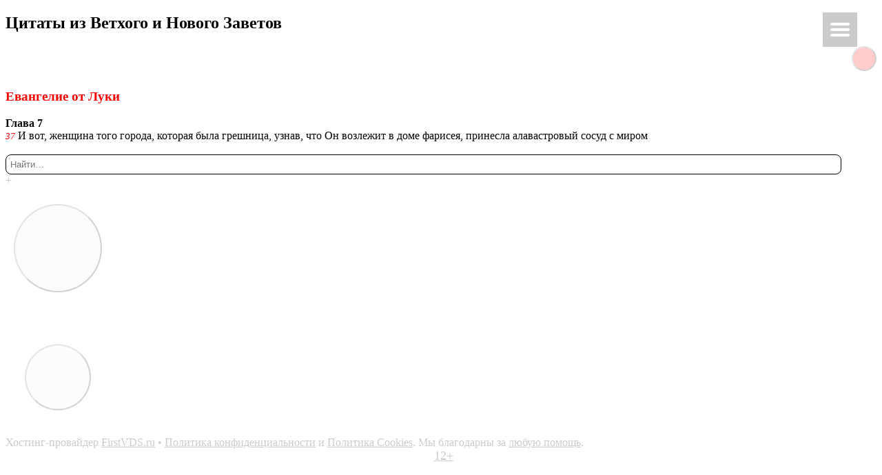

--- FILE ---
content_type: text/html; charset=UTF-8
request_url: https://kyrieeleison.me/bible/?book=Lk&ch=7:37&lang=ru
body_size: 22349
content:
<!DOCTYPE html><html lang="ru-RU"><head> <script src="/current-device.min.js"></script> <meta charset="UTF-8" /><meta name="robots" content="noarchive" /><meta name="copyright" content="RossInvest Foundation" /><meta name="author" lang="ru" content="Геннадий Го́ргуль" /><meta name="viewport" content="width=device-width" /> <script data-cfasync="false" data-no-defer="1" data-no-minify="1" data-no-optimize="1">var ewww_webp_supported=!1;function check_webp_feature(A,e){var w;e=void 0!==e?e:function(){},ewww_webp_supported?e(ewww_webp_supported):((w=new Image).onload=function(){ewww_webp_supported=0<w.width&&0<w.height,e&&e(ewww_webp_supported)},w.onerror=function(){e&&e(!1)},w.src="data:image/webp;base64,"+{alpha:"UklGRkoAAABXRUJQVlA4WAoAAAAQAAAAAAAAAAAAQUxQSAwAAAARBxAR/Q9ERP8DAABWUDggGAAAABQBAJ0BKgEAAQAAAP4AAA3AAP7mtQAAAA=="}[A])}check_webp_feature("alpha");</script><script data-cfasync="false" data-no-defer="1" data-no-minify="1" data-no-optimize="1">var Arrive=function(c,w){"use strict";if(c.MutationObserver&&"undefined"!=typeof HTMLElement){var r,a=0,u=(r=HTMLElement.prototype.matches||HTMLElement.prototype.webkitMatchesSelector||HTMLElement.prototype.mozMatchesSelector||HTMLElement.prototype.msMatchesSelector,{matchesSelector:function(e,t){return e instanceof HTMLElement&&r.call(e,t)},addMethod:function(e,t,r){var a=e[t];e[t]=function(){return r.length==arguments.length?r.apply(this,arguments):"function"==typeof a?a.apply(this,arguments):void 0}},callCallbacks:function(e,t){t&&t.options.onceOnly&&1==t.firedElems.length&&(e=[e[0]]);for(var r,a=0;r=e[a];a++)r&&r.callback&&r.callback.call(r.elem,r.elem);t&&t.options.onceOnly&&1==t.firedElems.length&&t.me.unbindEventWithSelectorAndCallback.call(t.target,t.selector,t.callback)},checkChildNodesRecursively:function(e,t,r,a){for(var i,n=0;i=e[n];n++)r(i,t,a)&&a.push({callback:t.callback,elem:i}),0<i.childNodes.length&&u.checkChildNodesRecursively(i.childNodes,t,r,a)},mergeArrays:function(e,t){var r,a={};for(r in e)e.hasOwnProperty(r)&&(a[r]=e[r]);for(r in t)t.hasOwnProperty(r)&&(a[r]=t[r]);return a},toElementsArray:function(e){return e=void 0!==e&&("number"!=typeof e.length||e===c)?[e]:e}}),e=(l.prototype.addEvent=function(e,t,r,a){a={target:e,selector:t,options:r,callback:a,firedElems:[]};return this._beforeAdding&&this._beforeAdding(a),this._eventsBucket.push(a),a},l.prototype.removeEvent=function(e){for(var t,r=this._eventsBucket.length-1;t=this._eventsBucket[r];r--)e(t)&&(this._beforeRemoving&&this._beforeRemoving(t),(t=this._eventsBucket.splice(r,1))&&t.length&&(t[0].callback=null))},l.prototype.beforeAdding=function(e){this._beforeAdding=e},l.prototype.beforeRemoving=function(e){this._beforeRemoving=e},l),t=function(i,n){var o=new e,l=this,s={fireOnAttributesModification:!1};return o.beforeAdding(function(t){var e=t.target;e!==c.document&&e!==c||(e=document.getElementsByTagName("html")[0]);var r=new MutationObserver(function(e){n.call(this,e,t)}),a=i(t.options);r.observe(e,a),t.observer=r,t.me=l}),o.beforeRemoving(function(e){e.observer.disconnect()}),this.bindEvent=function(e,t,r){t=u.mergeArrays(s,t);for(var a=u.toElementsArray(this),i=0;i<a.length;i++)o.addEvent(a[i],e,t,r)},this.unbindEvent=function(){var r=u.toElementsArray(this);o.removeEvent(function(e){for(var t=0;t<r.length;t++)if(this===w||e.target===r[t])return!0;return!1})},this.unbindEventWithSelectorOrCallback=function(r){var a=u.toElementsArray(this),i=r,e="function"==typeof r?function(e){for(var t=0;t<a.length;t++)if((this===w||e.target===a[t])&&e.callback===i)return!0;return!1}:function(e){for(var t=0;t<a.length;t++)if((this===w||e.target===a[t])&&e.selector===r)return!0;return!1};o.removeEvent(e)},this.unbindEventWithSelectorAndCallback=function(r,a){var i=u.toElementsArray(this);o.removeEvent(function(e){for(var t=0;t<i.length;t++)if((this===w||e.target===i[t])&&e.selector===r&&e.callback===a)return!0;return!1})},this},i=new function(){var s={fireOnAttributesModification:!1,onceOnly:!1,existing:!1};function n(e,t,r){return!(!u.matchesSelector(e,t.selector)||(e._id===w&&(e._id=a++),-1!=t.firedElems.indexOf(e._id)))&&(t.firedElems.push(e._id),!0)}var c=(i=new t(function(e){var t={attributes:!1,childList:!0,subtree:!0};return e.fireOnAttributesModification&&(t.attributes=!0),t},function(e,i){e.forEach(function(e){var t=e.addedNodes,r=e.target,a=[];null!==t&&0<t.length?u.checkChildNodesRecursively(t,i,n,a):"attributes"===e.type&&n(r,i)&&a.push({callback:i.callback,elem:r}),u.callCallbacks(a,i)})})).bindEvent;return i.bindEvent=function(e,t,r){t=void 0===r?(r=t,s):u.mergeArrays(s,t);var a=u.toElementsArray(this);if(t.existing){for(var i=[],n=0;n<a.length;n++)for(var o=a[n].querySelectorAll(e),l=0;l<o.length;l++)i.push({callback:r,elem:o[l]});if(t.onceOnly&&i.length)return r.call(i[0].elem,i[0].elem);setTimeout(u.callCallbacks,1,i)}c.call(this,e,t,r)},i},o=new function(){var a={};function i(e,t){return u.matchesSelector(e,t.selector)}var n=(o=new t(function(){return{childList:!0,subtree:!0}},function(e,r){e.forEach(function(e){var t=e.removedNodes,e=[];null!==t&&0<t.length&&u.checkChildNodesRecursively(t,r,i,e),u.callCallbacks(e,r)})})).bindEvent;return o.bindEvent=function(e,t,r){t=void 0===r?(r=t,a):u.mergeArrays(a,t),n.call(this,e,t,r)},o};d(HTMLElement.prototype),d(NodeList.prototype),d(HTMLCollection.prototype),d(HTMLDocument.prototype),d(Window.prototype);var n={};return s(i,n,"unbindAllArrive"),s(o,n,"unbindAllLeave"),n}function l(){this._eventsBucket=[],this._beforeAdding=null,this._beforeRemoving=null}function s(e,t,r){u.addMethod(t,r,e.unbindEvent),u.addMethod(t,r,e.unbindEventWithSelectorOrCallback),u.addMethod(t,r,e.unbindEventWithSelectorAndCallback)}function d(e){e.arrive=i.bindEvent,s(i,e,"unbindArrive"),e.leave=o.bindEvent,s(o,e,"unbindLeave")}}(window,void 0),ewww_webp_supported=!1;function check_webp_feature(e,t){var r;ewww_webp_supported?t(ewww_webp_supported):((r=new Image).onload=function(){ewww_webp_supported=0<r.width&&0<r.height,t(ewww_webp_supported)},r.onerror=function(){t(!1)},r.src="data:image/webp;base64,"+{alpha:"UklGRkoAAABXRUJQVlA4WAoAAAAQAAAAAAAAAAAAQUxQSAwAAAARBxAR/Q9ERP8DAABWUDggGAAAABQBAJ0BKgEAAQAAAP4AAA3AAP7mtQAAAA==",animation:"UklGRlIAAABXRUJQVlA4WAoAAAASAAAAAAAAAAAAQU5JTQYAAAD/////AABBTk1GJgAAAAAAAAAAAAAAAAAAAGQAAABWUDhMDQAAAC8AAAAQBxAREYiI/gcA"}[e])}function ewwwLoadImages(e){if(e){for(var t=document.querySelectorAll(".batch-image img, .image-wrapper a, .ngg-pro-masonry-item a, .ngg-galleria-offscreen-seo-wrapper a"),r=0,a=t.length;r<a;r++)ewwwAttr(t[r],"data-src",t[r].getAttribute("data-webp")),ewwwAttr(t[r],"data-thumbnail",t[r].getAttribute("data-webp-thumbnail"));for(var i=document.querySelectorAll("div.woocommerce-product-gallery__image"),r=0,a=i.length;r<a;r++)ewwwAttr(i[r],"data-thumb",i[r].getAttribute("data-webp-thumb"))}for(var n=document.querySelectorAll("video"),r=0,a=n.length;r<a;r++)ewwwAttr(n[r],"poster",e?n[r].getAttribute("data-poster-webp"):n[r].getAttribute("data-poster-image"));for(var o,l=document.querySelectorAll("img.ewww_webp_lazy_load"),r=0,a=l.length;r<a;r++)e&&(ewwwAttr(l[r],"data-lazy-srcset",l[r].getAttribute("data-lazy-srcset-webp")),ewwwAttr(l[r],"data-srcset",l[r].getAttribute("data-srcset-webp")),ewwwAttr(l[r],"data-lazy-src",l[r].getAttribute("data-lazy-src-webp")),ewwwAttr(l[r],"data-src",l[r].getAttribute("data-src-webp")),ewwwAttr(l[r],"data-orig-file",l[r].getAttribute("data-webp-orig-file")),ewwwAttr(l[r],"data-medium-file",l[r].getAttribute("data-webp-medium-file")),ewwwAttr(l[r],"data-large-file",l[r].getAttribute("data-webp-large-file")),null!=(o=l[r].getAttribute("srcset"))&&!1!==o&&o.includes("R0lGOD")&&ewwwAttr(l[r],"src",l[r].getAttribute("data-lazy-src-webp"))),l[r].className=l[r].className.replace(/\bewww_webp_lazy_load\b/,"");for(var s=document.querySelectorAll(".ewww_webp"),r=0,a=s.length;r<a;r++)e?(ewwwAttr(s[r],"srcset",s[r].getAttribute("data-srcset-webp")),ewwwAttr(s[r],"src",s[r].getAttribute("data-src-webp")),ewwwAttr(s[r],"data-orig-file",s[r].getAttribute("data-webp-orig-file")),ewwwAttr(s[r],"data-medium-file",s[r].getAttribute("data-webp-medium-file")),ewwwAttr(s[r],"data-large-file",s[r].getAttribute("data-webp-large-file")),ewwwAttr(s[r],"data-large_image",s[r].getAttribute("data-webp-large_image")),ewwwAttr(s[r],"data-src",s[r].getAttribute("data-webp-src"))):(ewwwAttr(s[r],"srcset",s[r].getAttribute("data-srcset-img")),ewwwAttr(s[r],"src",s[r].getAttribute("data-src-img"))),s[r].className=s[r].className.replace(/\bewww_webp\b/,"ewww_webp_loaded");window.jQuery&&jQuery.fn.isotope&&jQuery.fn.imagesLoaded&&(jQuery(".fusion-posts-container-infinite").imagesLoaded(function(){jQuery(".fusion-posts-container-infinite").hasClass("isotope")&&jQuery(".fusion-posts-container-infinite").isotope()}),jQuery(".fusion-portfolio:not(.fusion-recent-works) .fusion-portfolio-wrapper").imagesLoaded(function(){jQuery(".fusion-portfolio:not(.fusion-recent-works) .fusion-portfolio-wrapper").isotope()}))}function ewwwWebPInit(e){ewwwLoadImages(e),ewwwNggLoadGalleries(e),document.arrive(".ewww_webp",function(){ewwwLoadImages(e)}),document.arrive(".ewww_webp_lazy_load",function(){ewwwLoadImages(e)}),document.arrive("videos",function(){ewwwLoadImages(e)}),"loading"==document.readyState?document.addEventListener("DOMContentLoaded",ewwwJSONParserInit):("undefined"!=typeof galleries&&ewwwNggParseGalleries(e),ewwwWooParseVariations(e))}function ewwwAttr(e,t,r){null!=r&&!1!==r&&e.setAttribute(t,r)}function ewwwJSONParserInit(){"undefined"!=typeof galleries&&check_webp_feature("alpha",ewwwNggParseGalleries),check_webp_feature("alpha",ewwwWooParseVariations)}function ewwwWooParseVariations(e){if(e)for(var t=document.querySelectorAll("form.variations_form"),r=0,a=t.length;r<a;r++){var i=t[r].getAttribute("data-product_variations"),n=!1;try{for(var o in i=JSON.parse(i))void 0!==i[o]&&void 0!==i[o].image&&(void 0!==i[o].image.src_webp&&(i[o].image.src=i[o].image.src_webp,n=!0),void 0!==i[o].image.srcset_webp&&(i[o].image.srcset=i[o].image.srcset_webp,n=!0),void 0!==i[o].image.full_src_webp&&(i[o].image.full_src=i[o].image.full_src_webp,n=!0),void 0!==i[o].image.gallery_thumbnail_src_webp&&(i[o].image.gallery_thumbnail_src=i[o].image.gallery_thumbnail_src_webp,n=!0),void 0!==i[o].image.thumb_src_webp&&(i[o].image.thumb_src=i[o].image.thumb_src_webp,n=!0));n&&ewwwAttr(t[r],"data-product_variations",JSON.stringify(i))}catch(e){}}}function ewwwNggParseGalleries(e){if(e)for(var t in galleries){var r=galleries[t];galleries[t].images_list=ewwwNggParseImageList(r.images_list)}}function ewwwNggLoadGalleries(e){e&&document.addEventListener("ngg.galleria.themeadded",function(e,t){window.ngg_galleria._create_backup=window.ngg_galleria.create,window.ngg_galleria.create=function(e,t){var r=$(e).data("id");return galleries["gallery_"+r].images_list=ewwwNggParseImageList(galleries["gallery_"+r].images_list),window.ngg_galleria._create_backup(e,t)}})}function ewwwNggParseImageList(e){for(var t in e){var r=e[t];if(void 0!==r["image-webp"]&&(e[t].image=r["image-webp"],delete e[t]["image-webp"]),void 0!==r["thumb-webp"]&&(e[t].thumb=r["thumb-webp"],delete e[t]["thumb-webp"]),void 0!==r.full_image_webp&&(e[t].full_image=r.full_image_webp,delete e[t].full_image_webp),void 0!==r.srcsets)for(var a in r.srcsets)nggSrcset=r.srcsets[a],void 0!==r.srcsets[a+"-webp"]&&(e[t].srcsets[a]=r.srcsets[a+"-webp"],delete e[t].srcsets[a+"-webp"]);if(void 0!==r.full_srcsets)for(var i in r.full_srcsets)nggFSrcset=r.full_srcsets[i],void 0!==r.full_srcsets[i+"-webp"]&&(e[t].full_srcsets[i]=r.full_srcsets[i+"-webp"],delete e[t].full_srcsets[i+"-webp"])}return e}check_webp_feature("alpha",ewwwWebPInit);</script><meta name='robots' content='index, follow, max-image-preview:large, max-snippet:-1, max-video-preview:-1' /><style type="text/css">.blog .hentry a .attachment-home-post,.archive .hentry a .attachment-home-post,.search .hentry a .attachment-home-post{filter:grayscale(100%);-webkit-filter:grayscale(100%);-webkit-filter:grayscale(1);-moz-filter:grayscale(100%);-o-filter:grayscale(100%);-ms-filter:grayscale(100%);filter:gray;filter:url("data:image/svg+xml;utf8,<svg xmlns=\'http://www.w3.org/2000/svg\'><filter id=\'grayscale\'><feColorMatrix type=\'matrix\' values=\'0.3333 0.3333 0.3333 0 0 0.3333 0.3333 0.3333 0 0 0.3333 0.3333 0.3333 0 0 0 0 0 1 0\'/></filter></svg>#grayscale")}@media screen and (max-width:800px){.blog .hentry a .attachment-home-post,.archive .hentry a .attachment-home-post,.search .hentry a .attachment-home-post{filter:none;-webkit-filter:none;-moz-filter:none;-o-filter:none}}</style><style type="text/css">.site-content #nav-below .nav-previous a,.site-content #nav-below .nav-next a,.site-content #image-navigation .nav-previous a,.site-content #image-navigation .nav-next a,.comment-navigation .nav-next,.comment-navigation .nav-previous,#infinite-handle span,.sidebar-link,a.comment-reply-link,a#cancel-comment-reply-link,.comments-link a,.hentry.no-thumbnail,button,html input[type=button],input[type=reset],input[type=submit],.site-footer{opacity:.2}.site-header,.entry-meta-wrapper,.comment-meta,.page-links span.active-link,.page-links a span.active-link{opacity:.3}@media screen and (max-width:800px){.site-header,.site-content #nav-below .nav-previous a,.site-content #nav-below .nav-next a,.site-content #image-navigation .nav-previous a,.site-content #image-navigation .nav-next a,.comment-navigation .nav-next a,.comment-navigation .nav-previous a,#infinite-handle span,.sidebar-link,a.comment-reply-link,a#cancel-comment-reply-link,.site-footer,.comments-link a,.comment-meta,.entry-meta-wrapper,.hentry.no-thumbnail,.page-links span.active-link,.page-links a span.active-link{opacity:1}}</style><style type="text/css">.hentry .thumbnail-title{display:none}</style><link rel="preload" href="https://kyrieeleison.me/" as="other"><link rel="preload" href="https://kyrieeleison.me/wp-content/themes/spun/fonts/icomoon-keme.ttf" as="font" type="font/ttf" crossorigin><link rel="preload" href="https://kyrieeleison.me/wp-content/plugins/bg-orthodox-calendar/css/bs_calendar.css" as="style"><link rel="preload" href="https://kyrieeleison.me/wp-content/plugins/bg-orthodox-calendar/css/st_names.css" as="style"><link media="all" href="https://kyrieeleison.me/wp-content/cache/autoptimize/autoptimize_45c439bcd3c36172ef3d4c828889d6d2.php" rel="stylesheet"><title>Цитаты из Ветхого и Нового Заветов &#8226; @Κύριεἐλέησον.με</title><meta name="description" content="Цитаты из Ветхого и Нового Заветов. Поиск в Библии по ссылкам на Писание или дословно" /><link rel="canonical" href="https://kyrieeleison.me/bible/" /><meta property="og:locale" content="ru_RU" /><meta property="og:type" content="article" /><meta property="og:title" content="Цитаты из Ветхого и Нового Заветов &#8226; @Κύριεἐλέησον.με" /><meta property="og:description" content="Цитаты из Ветхого и Нового Заветов. Поиск в Библии по ссылкам на Писание или дословно" /><meta property="og:url" content="https://kyrieeleison.me/bible/" /><meta property="og:site_name" content="@Κύριεἐλέησον.με" /><meta property="article:publisher" content="https://www.facebook.com/anterioritas/" /><meta property="article:modified_time" content="2018-10-06T17:03:11+00:00" /><meta property="og:image" content="https://kyrieeleison.me/wp-content/uploads/2018/01/bible-directory-scaled.jpg" /><meta property="og:image:width" content="2560" /><meta property="og:image:height" content="2560" /><meta property="og:image:type" content="image/jpeg" /><meta name="twitter:card" content="summary_large_image" /><meta name="twitter:site" content="@orkathistos" /> <script type="application/ld+json" class="yoast-schema-graph">{"@context":"https://schema.org","@graph":[{"@type":"WebPage","@id":"https://kyrieeleison.me/bible/","url":"https://kyrieeleison.me/bible/","name":"Цитаты из Ветхого и Нового Заветов &#8226; @Κύριεἐλέησον.με","isPartOf":{"@id":"https://kyrieeleison.me/#website"},"primaryImageOfPage":{"@id":"https://kyrieeleison.me/bible/#primaryimage"},"image":{"@id":"https://kyrieeleison.me/bible/#primaryimage"},"thumbnailUrl":"https://kyrieeleison.me/wp-content/uploads/2018/01/bible-directory-scaled.jpg","datePublished":"2017-11-08T10:43:08+00:00","dateModified":"2018-10-06T17:03:11+00:00","description":"Цитаты из Ветхого и Нового Заветов. Поиск в Библии по ссылкам на Писание или дословно","breadcrumb":{"@id":"https://kyrieeleison.me/bible/#breadcrumb"},"inLanguage":"ru-RU","potentialAction":[{"@type":"ReadAction","target":["https://kyrieeleison.me/bible/"]}]},{"@type":"ImageObject","inLanguage":"ru-RU","@id":"https://kyrieeleison.me/bible/#primaryimage","url":"https://kyrieeleison.me/wp-content/uploads/2018/01/bible-directory-scaled.jpg","contentUrl":"https://kyrieeleison.me/wp-content/uploads/2018/01/bible-directory-scaled.jpg","width":2560,"height":2560,"caption":"Библейский справочник"},{"@type":"BreadcrumbList","@id":"https://kyrieeleison.me/bible/#breadcrumb","itemListElement":[{"@type":"ListItem","position":1,"name":"Главная страница","item":"https://kyrieeleison.me/"},{"@type":"ListItem","position":2,"name":"Цитаты из Ветхого и Нового Заветов"}]},{"@type":"WebSite","@id":"https://kyrieeleison.me/#website","url":"https://kyrieeleison.me/","name":"@Κύριεἐλέησον.με","description":"Ки́рие эле́йсон","publisher":{"@id":"https://kyrieeleison.me/#/schema/person/9e1d4ff123fb47fa752762f7ddfdb273"},"potentialAction":[{"@type":"SearchAction","target":{"@type":"EntryPoint","urlTemplate":"https://kyrieeleison.me/?s={search_term_string}"},"query-input":"required name=search_term_string"}],"inLanguage":"ru-RU"},{"@type":["Person","Organization"],"@id":"https://kyrieeleison.me/#/schema/person/9e1d4ff123fb47fa752762f7ddfdb273","name":"John Doe","image":{"@type":"ImageObject","inLanguage":"ru-RU","@id":"https://kyrieeleison.me/#/schema/person/image/","url":"https://kyrieeleison.me/wp-content/uploads/2020/05/kyrieeleison-30-og-1080-tr.png","contentUrl":"https://kyrieeleison.me/wp-content/uploads/2020/05/kyrieeleison-30-og-1080-tr.png","width":1080,"height":1080,"caption":"John Doe"},"logo":{"@id":"https://kyrieeleison.me/#/schema/person/image/"},"sameAs":["https://kyrieeleison.me/","https://www.facebook.com/anterioritas/"]}]}</script> <link rel='dns-prefetch' href='//cdnjs.cloudflare.com' /><link rel='dns-prefetch' href='//fonts.googleapis.com' /><link href='https://rossinvest.foundation' rel='preconnect' /><link href='https://clustrmaps.com' rel='preconnect' /><link rel="alternate" type="application/rss+xml" title="@Κύριεἐλέησον.με &raquo; Лента" href="https://kyrieeleison.me/feed/" /><link rel="alternate" type="application/rss+xml" title="@Κύριεἐλέησον.με &raquo; Лента комментариев" href="https://kyrieeleison.me/comments/feed/" /><link rel='stylesheet' id='spun-quicksand-css' href='https://fonts.googleapis.com/css?family=Quicksand%3A300&#038;ver=049d57741e4b8362f1c0bbce9e373539' type='text/css' media='all' /><link rel='stylesheet' id='spun-playfair-css' href='https://fonts.googleapis.com/css?family=Playfair+Display%3A400%2C700%2C400italic%2C700italic&#038;ver=049d57741e4b8362f1c0bbce9e373539' type='text/css' media='all' /><link rel='stylesheet' id='spun-nunito-css' href='https://fonts.googleapis.com/css?family=Nunito%3A300&#038;ver=049d57741e4b8362f1c0bbce9e373539' type='text/css' media='all' /><style id='classic-theme-styles-inline-css' type='text/css'>/*! This file is auto-generated */
.wp-block-button__link{color:#fff;background-color:#32373c;border-radius:9999px;box-shadow:none;text-decoration:none;padding:calc(.667em + 2px) calc(1.333em + 2px);font-size:1.125em}.wp-block-file__button{background:#32373c;color:#fff;text-decoration:none}</style><style id='global-styles-inline-css' type='text/css'>body{--wp--preset--color--black:#000;--wp--preset--color--cyan-bluish-gray:#abb8c3;--wp--preset--color--white:#fff;--wp--preset--color--pale-pink:#f78da7;--wp--preset--color--vivid-red:#cf2e2e;--wp--preset--color--luminous-vivid-orange:#ff6900;--wp--preset--color--luminous-vivid-amber:#fcb900;--wp--preset--color--light-green-cyan:#7bdcb5;--wp--preset--color--vivid-green-cyan:#00d084;--wp--preset--color--pale-cyan-blue:#8ed1fc;--wp--preset--color--vivid-cyan-blue:#0693e3;--wp--preset--color--vivid-purple:#9b51e0;--wp--preset--gradient--vivid-cyan-blue-to-vivid-purple:linear-gradient(135deg,rgba(6,147,227,1) 0%,#9b51e0 100%);--wp--preset--gradient--light-green-cyan-to-vivid-green-cyan:linear-gradient(135deg,#7adcb4 0%,#00d082 100%);--wp--preset--gradient--luminous-vivid-amber-to-luminous-vivid-orange:linear-gradient(135deg,rgba(252,185,0,1) 0%,rgba(255,105,0,1) 100%);--wp--preset--gradient--luminous-vivid-orange-to-vivid-red:linear-gradient(135deg,rgba(255,105,0,1) 0%,#cf2e2e 100%);--wp--preset--gradient--very-light-gray-to-cyan-bluish-gray:linear-gradient(135deg,#eee 0%,#a9b8c3 100%);--wp--preset--gradient--cool-to-warm-spectrum:linear-gradient(135deg,#4aeadc 0%,#9778d1 20%,#cf2aba 40%,#ee2c82 60%,#fb6962 80%,#fef84c 100%);--wp--preset--gradient--blush-light-purple:linear-gradient(135deg,#ffceec 0%,#9896f0 100%);--wp--preset--gradient--blush-bordeaux:linear-gradient(135deg,#fecda5 0%,#fe2d2d 50%,#6b003e 100%);--wp--preset--gradient--luminous-dusk:linear-gradient(135deg,#ffcb70 0%,#c751c0 50%,#4158d0 100%);--wp--preset--gradient--pale-ocean:linear-gradient(135deg,#fff5cb 0%,#b6e3d4 50%,#33a7b5 100%);--wp--preset--gradient--electric-grass:linear-gradient(135deg,#caf880 0%,#71ce7e 100%);--wp--preset--gradient--midnight:linear-gradient(135deg,#020381 0%,#2874fc 100%);--wp--preset--font-size--small:13px;--wp--preset--font-size--medium:20px;--wp--preset--font-size--large:36px;--wp--preset--font-size--x-large:42px;--wp--preset--spacing--20:.44rem;--wp--preset--spacing--30:.67rem;--wp--preset--spacing--40:1rem;--wp--preset--spacing--50:1.5rem;--wp--preset--spacing--60:2.25rem;--wp--preset--spacing--70:3.38rem;--wp--preset--spacing--80:5.06rem;--wp--preset--shadow--natural:6px 6px 9px rgba(0,0,0,.2);--wp--preset--shadow--deep:12px 12px 50px rgba(0,0,0,.4);--wp--preset--shadow--sharp:6px 6px 0px rgba(0,0,0,.2);--wp--preset--shadow--outlined:6px 6px 0px -3px rgba(255,255,255,1),6px 6px rgba(0,0,0,1);--wp--preset--shadow--crisp:6px 6px 0px rgba(0,0,0,1)}:where(.is-layout-flex){gap:.5em}:where(.is-layout-grid){gap:.5em}body .is-layout-flex{display:flex}body .is-layout-flex{flex-wrap:wrap;align-items:center}body .is-layout-flex>*{margin:0}body .is-layout-grid{display:grid}body .is-layout-grid>*{margin:0}:where(.wp-block-columns.is-layout-flex){gap:2em}:where(.wp-block-columns.is-layout-grid){gap:2em}:where(.wp-block-post-template.is-layout-flex){gap:1.25em}:where(.wp-block-post-template.is-layout-grid){gap:1.25em}.has-black-color{color:var(--wp--preset--color--black) !important}.has-cyan-bluish-gray-color{color:var(--wp--preset--color--cyan-bluish-gray) !important}.has-white-color{color:var(--wp--preset--color--white) !important}.has-pale-pink-color{color:var(--wp--preset--color--pale-pink) !important}.has-vivid-red-color{color:var(--wp--preset--color--vivid-red) !important}.has-luminous-vivid-orange-color{color:var(--wp--preset--color--luminous-vivid-orange) !important}.has-luminous-vivid-amber-color{color:var(--wp--preset--color--luminous-vivid-amber) !important}.has-light-green-cyan-color{color:var(--wp--preset--color--light-green-cyan) !important}.has-vivid-green-cyan-color{color:var(--wp--preset--color--vivid-green-cyan) !important}.has-pale-cyan-blue-color{color:var(--wp--preset--color--pale-cyan-blue) !important}.has-vivid-cyan-blue-color{color:var(--wp--preset--color--vivid-cyan-blue) !important}.has-vivid-purple-color{color:var(--wp--preset--color--vivid-purple) !important}.has-black-background-color{background-color:var(--wp--preset--color--black) !important}.has-cyan-bluish-gray-background-color{background-color:var(--wp--preset--color--cyan-bluish-gray) !important}.has-white-background-color{background-color:var(--wp--preset--color--white) !important}.has-pale-pink-background-color{background-color:var(--wp--preset--color--pale-pink) !important}.has-vivid-red-background-color{background-color:var(--wp--preset--color--vivid-red) !important}.has-luminous-vivid-orange-background-color{background-color:var(--wp--preset--color--luminous-vivid-orange) !important}.has-luminous-vivid-amber-background-color{background-color:var(--wp--preset--color--luminous-vivid-amber) !important}.has-light-green-cyan-background-color{background-color:var(--wp--preset--color--light-green-cyan) !important}.has-vivid-green-cyan-background-color{background-color:var(--wp--preset--color--vivid-green-cyan) !important}.has-pale-cyan-blue-background-color{background-color:var(--wp--preset--color--pale-cyan-blue) !important}.has-vivid-cyan-blue-background-color{background-color:var(--wp--preset--color--vivid-cyan-blue) !important}.has-vivid-purple-background-color{background-color:var(--wp--preset--color--vivid-purple) !important}.has-black-border-color{border-color:var(--wp--preset--color--black) !important}.has-cyan-bluish-gray-border-color{border-color:var(--wp--preset--color--cyan-bluish-gray) !important}.has-white-border-color{border-color:var(--wp--preset--color--white) !important}.has-pale-pink-border-color{border-color:var(--wp--preset--color--pale-pink) !important}.has-vivid-red-border-color{border-color:var(--wp--preset--color--vivid-red) !important}.has-luminous-vivid-orange-border-color{border-color:var(--wp--preset--color--luminous-vivid-orange) !important}.has-luminous-vivid-amber-border-color{border-color:var(--wp--preset--color--luminous-vivid-amber) !important}.has-light-green-cyan-border-color{border-color:var(--wp--preset--color--light-green-cyan) !important}.has-vivid-green-cyan-border-color{border-color:var(--wp--preset--color--vivid-green-cyan) !important}.has-pale-cyan-blue-border-color{border-color:var(--wp--preset--color--pale-cyan-blue) !important}.has-vivid-cyan-blue-border-color{border-color:var(--wp--preset--color--vivid-cyan-blue) !important}.has-vivid-purple-border-color{border-color:var(--wp--preset--color--vivid-purple) !important}.has-vivid-cyan-blue-to-vivid-purple-gradient-background{background:var(--wp--preset--gradient--vivid-cyan-blue-to-vivid-purple) !important}.has-light-green-cyan-to-vivid-green-cyan-gradient-background{background:var(--wp--preset--gradient--light-green-cyan-to-vivid-green-cyan) !important}.has-luminous-vivid-amber-to-luminous-vivid-orange-gradient-background{background:var(--wp--preset--gradient--luminous-vivid-amber-to-luminous-vivid-orange) !important}.has-luminous-vivid-orange-to-vivid-red-gradient-background{background:var(--wp--preset--gradient--luminous-vivid-orange-to-vivid-red) !important}.has-very-light-gray-to-cyan-bluish-gray-gradient-background{background:var(--wp--preset--gradient--very-light-gray-to-cyan-bluish-gray) !important}.has-cool-to-warm-spectrum-gradient-background{background:var(--wp--preset--gradient--cool-to-warm-spectrum) !important}.has-blush-light-purple-gradient-background{background:var(--wp--preset--gradient--blush-light-purple) !important}.has-blush-bordeaux-gradient-background{background:var(--wp--preset--gradient--blush-bordeaux) !important}.has-luminous-dusk-gradient-background{background:var(--wp--preset--gradient--luminous-dusk) !important}.has-pale-ocean-gradient-background{background:var(--wp--preset--gradient--pale-ocean) !important}.has-electric-grass-gradient-background{background:var(--wp--preset--gradient--electric-grass) !important}.has-midnight-gradient-background{background:var(--wp--preset--gradient--midnight) !important}.has-small-font-size{font-size:var(--wp--preset--font-size--small) !important}.has-medium-font-size{font-size:var(--wp--preset--font-size--medium) !important}.has-large-font-size{font-size:var(--wp--preset--font-size--large) !important}.has-x-large-font-size{font-size:var(--wp--preset--font-size--x-large) !important}.wp-block-navigation a:where(:not(.wp-element-button)){color:inherit}:where(.wp-block-post-template.is-layout-flex){gap:1.25em}:where(.wp-block-post-template.is-layout-grid){gap:1.25em}:where(.wp-block-columns.is-layout-flex){gap:2em}:where(.wp-block-columns.is-layout-grid){gap:2em}.wp-block-pullquote{font-size:1.5em;line-height:1.6}</style><link rel='stylesheet' id='bg_ortcal_colors-css' href='https://kyrieeleison.me/wp-content/plugins/bg-orthodox-calendar/css/colors.php' type='text/css' media='all' /><link rel='stylesheet' id='responsive-menu-css' href='https://kyrieeleison.me/wp-content/uploads/responsive-menu/css/responsive-menu-1.css' type='text/css' media='all' /> <script type="text/javascript" src="https://kyrieeleison.me/wp-includes/js/jquery/jquery.min.js" id="jquery-core-js"></script> <script type="text/javascript" src="https://cdnjs.cloudflare.com/ajax/libs/jstimezonedetect/1.0.4/jstz.min.js" id="jstimezonedetect-js"></script> <link rel="https://api.w.org/" href="https://kyrieeleison.me/wp-json/" /><link rel="alternate" type="application/json" href="https://kyrieeleison.me/wp-json/wp/v2/pages/26633" /><link rel="EditURI" type="application/rsd+xml" title="RSD" href="https://kyrieeleison.me/xmlrpc.php?rsd" /><link rel='shortlink' href='https://kyrieeleison.me/?p=26633' /><link rel="alternate" type="application/json+oembed" href="https://kyrieeleison.me/wp-json/oembed/1.0/embed?url=https%3A%2F%2Fkyrieeleison.me%2Fbible%2F" /><link rel="alternate" type="text/xml+oembed" href="https://kyrieeleison.me/wp-json/oembed/1.0/embed?url=https%3A%2F%2Fkyrieeleison.me%2Fbible%2F&#038;format=xml" /> <script>var bg_ortcal_baseUrl="https://kyrieeleison.me/wp-content/plugins/bg-orthodox-calendar/";var bg_ortcal_customXML="";var bg_ortcal_popmenu=[];bg_ortcal_popmenu[0]={name:"Официальный календарь МП РПЦ",type:1};bg_ortcal_popmenu[1]={name:"Календарь на @Κύριεἐλέησον.με",type:101};bg_ortcal_popmenu[2]={name:"Выбор имени по Месяцеслову",type:1002};var bg_ortcal_dblClick=101;var bg_ortcal_page="https://kyrieeleison.me/time-machine/";var bg_ortcal_events="";</script> <noscript><style>.lazyload[data-src]{display:none !important}</style></noscript><style>.lazyload{background-image:none !important}.lazyload:before{background-image:none !important}</style><style type="text/css">.site-title,.site-description{position:absolute;clip:rect(1px,1px,1px,1px)}</style><style type="text/css" id="spu-css-51236" class="spu-css">#spu-bg-51236{background-color:rgba(90,0,157,.9)}#spu-51236 .spu-close{font-size:37px;color:#f3f3f3;text-shadow:0 1px 0 #fff}#spu-51236 .spu-close:hover{color:#000}#spu-51236{background-color:rgba(255,255,255,1);max-width:500px;border-radius:18px;height:auto;box-shadow:0px 0px 50px 30px #5a009d}#spu-51236 .spu-container{padding:20px;height:calc(100% - 0px)}button.maecenas{border-radius:50%;margin:0 10px}</style><style type="text/css" id="spu-css-98508" class="spu-css">#spu-bg-98508{background-color:#fff}#spu-98508 .spu-close{font-size:0px;color:#666;text-shadow:0 1px 0 #000}#spu-98508 .spu-close:hover{color:#000}#spu-98508{background-color:#fff;max-width:800px;border-radius:28px;height:auto;box-shadow:0px 0px 0px 0px #ccc}#spu-98508 .spu-container{border:2px solid;border-color:#f60;border-radius:28px;margin:0;padding:18px;height:calc(100% - 0px)}#spu-98508{max-width:95%!important;left:0;right:0;margin:auto;margin-bottom:2.5vw}#spu-98508 p{margin-left:0;margin-bottom:0}#spu-98508 :is(.btn,.button,button,[type=submit],[type=button]){min-height:.8em;font-size:1.6rem;border-radius:20px;color:#fff;background:#f60;padding:8px 10px}</style><link rel="icon" href="https://kyrieeleison.me/wp-content/uploads/2020/05/cropped-kyrieeleison-00-favicon-1024-tr-32x32.png" sizes="32x32" /><link rel="icon" href="https://kyrieeleison.me/wp-content/uploads/2020/05/cropped-kyrieeleison-00-favicon-1024-tr-192x192.png" sizes="192x192" /><link rel="apple-touch-icon" href="https://kyrieeleison.me/wp-content/uploads/2020/05/cropped-kyrieeleison-00-favicon-1024-tr-180x180.png" /><meta name="msapplication-TileImage" content="https://kyrieeleison.me/wp-content/uploads/2020/05/cropped-kyrieeleison-00-favicon-1024-tr-270x270.png" /><style id="sccss">*{-webkit-tap-highlight-color:rgba(0,0,0,0) !important;-webkit-tap-highlight-color:transparent !important}a,a:focus,input,input:focus,button,button:focus,textarea,textarea:focus,.su-tabs-nav span:focus,.su-spoiler-title:focus{outline:none}html{overflow:scroll;overflow-x:hidden}::-webkit-scrollbar{width:4px;background:0 0}::-webkit-scrollbar-thumb{border-radius:4px;background:red}#responsive-menu-container::-webkit-scrollbar{width:0;background:0 0}*{text-transform:none !important}input[type=text],input[type=password],input[type=email],textarea{border:1px solid #999;border-radius:8px;margin-bottom:.4em}a{font-weight:500;color:#000}a:hover{color:#f60}td{border-bottom:none}.site-footer{padding:50px 0}.page .hentry,.single .hentry{margin:0}#comments,#comments-toggle{display:none}*{touch-action:manipulation}dl.tdih_list{margin-bottom:1.5em}dd{margin:0 0 0 1em}dd span.tdih_event_name:before{content:"\02022";font-size:inherit;margin:0 0 0 -1em;padding:0 .5em 0 0}li.wpra-item.feed-item:before{content:"";font-size:inherit;margin:0 0 0 -1em;padding:0 1em 0 0}span.responsive-menu-box{position:initial}#responsive-menu-container{background:rgba(33,33,33,.95)}#responsive-menu-container #responsive-menu-title{font-family:times;padding-bottom:inherit}.responsive-menu-search-box{border:none !important;border-radius:8px !important}#responsive-menu-container #responsive-menu-additional-content{padding:0 5% 1.5em}#responsive-menu-additional-content span.bg_bibrefs{font-family:times;font-size:larger}@media screen and (min-width:1200px){#responsive-menu-additional-content span.bg_bibrefs{font-size:28px;font-size:2.8rem}}#responsive-menu-additional-content span.bg_ortcal_date,#responsive-menu-additional-content span.bg_ortcal_old,#responsive-menu-additional-content span.bg_ortcal_sedmica,#responsive-menu-additional-content span.bg_ortcal_sunday,#responsive-menu-additional-content span.bg_ortcal_great,#responsive-menu-additional-content span.bg_ortcal_middle,#responsive-menu-additional-content span.bg_ortcal_small{font-family:times;font-size:smaller}#responsive-menu-additional-content span.bg_ortcal_sunday,#responsive-menu-additional-content span.bg_ortcal_great,#responsive-menu-additional-content span.bg_ortcal_middle{color:#c41e3a !important}#responsive-menu-additional-content span.bg_ortcal_small{color:gray !important}#responsive-menu-additional-content span.bg_ortcal_great img,#responsive-menu-additional-content span.bg_ortcal_middle img,#responsive-menu-additional-content span.bg_ortcal_small img{display:none}@media screen and (min-width:1200px){#responsive-menu-additional-content span.bg_ortcal_date,#responsive-menu-additional-content span.bg_ortcal_old,#responsive-menu-additional-content span.bg_ortcal_sedmica,#responsive-menu-additional-content span.bg_ortcal_sunday,#responsive-menu-additional-content span.bg_ortcal_great,#responsive-menu-additional-content span.bg_ortcal_middle,#responsive-menu-additional-content span.bg_ortcal_small{font-size:18px;font-size:1.8rem}}p a{position:relative}p a:before{bottom:0;content:"";position:absolute;border-bottom:1px solid #f60;width:100%;left:0;transition:all .4s}p a:hover:before{width:0;left:50%}.tdih_list a{position:relative}.tdih_list a:before{bottom:0;content:"";position:absolute;border-bottom:1px solid #f60;width:100%;left:0;transition:all .4s}.tdih_list a:hover:before{width:0;left:50%}.patriarchiaBU a{position:relative}.patriarchiaBU a:before{bottom:0;content:"";position:absolute;border-bottom:1px solid #f60;width:100%;left:0;transition:all .4s}.patriarchiaBU a:hover:before{width:0;left:50%}.animated-underscore a{position:relative}.animated-underscore a:before{bottom:0;content:"";position:absolute;border-bottom:1px solid #f60;width:100%;left:0;transition:all .4s}.animated-underscore a:hover:before{width:0;left:50%}.su-tabs-nav{margin-bottom:18px}.su-tabs.my-custom-tabs{background-color:rgba(255,255,255,.2)}.su-tabs.my-custom-tabs .su-tabs-nav span{font-size:.8em}.su-tabs.my-custom-tabs .su-tabs-nav span.su-tabs-current{background-color:rgba(240,240,240,.8)}.su-tabs.my-custom-tabs .su-tabs-pane{margin:0;padding:0;font-size:1em;background-color:rgba(255,255,255,.2)}::selection{background:rgba(255,102,0,.2);color:#fff}::-ms-selection{background:rgba(255,102,0,.2);color:#fff}::-moz-selection{background:rgba(255,102,0,.2);color:#fff}::-webkit-selection{background:rgba(255,102,0,.2);color:#fff}tr:nth-child(2n){background:rgba(240,240,240,.4)}.spu-close-top_right{right:10px;top:10px}@media (max-width:568px){.spu-box{max-width:100vw !important;right:0;margin:0 auto}}.pagemark-sermons span.no-thumbnail{font-weight:lighter;font-size:20px;font-size:2rem;line-height:22px}.bg_ortcal_sunday{font-weight:bolder;color:red}.bg_ortcal_great{border-style:none;background-color:rgba(255,104,0,.08);border-radius:15px;padding:0 4px 4px;font-weight:bolder;color:red}.bg_ortcal_middle{border-style:none;background-color:rgba(255,104,0,.06);border-radius:15px;padding:0 4px 4px;color:red}.bg_ortcal_small{border-style:none;background-color:rgba(255,104,0,.04);border-radius:15px;padding:0 4px 4px;color:#000}.bg_ortcal_readings em{text-transform:none;font-size:inherit}.bg_ortcal_great img,.bg_ortcal_middle img,.bg_ortcal_small img{vertical-align:middle}input#bg_omnisearch_ptrnId{border:1px solid;border-radius:8px;padding:6px;width:96% !important}.bg_bibrefs_b_verses em,.bg_bibrefs_book em{text-transform:none;font-size:small;color:red}.bg_bibrefs h3{color:red}.patriarchiaBU h3{font-weight:bolder}.patriarchiaBU blockquote{margin:.5em 0;padding:.5em 1.5em}.widget .bg_bibrefs{font-weight:300}button a.bg_ortcal_prevday,button a.bg_ortcal_nextday,button a.bg_pbu_datelink,button a.bg_pbu_nextday,button a.bg_pbu_prevday{color:#fff}button.donation{border-radius:50%;position:fixed;z-index:90;transform:translate(0,-50%);width:128px;height:128px;top:50%;left:20px;bottom:auto;right:auto}button.benefactors{border-radius:50%;position:fixed;z-index:90;transform:translate(0,-80%);width:96px;height:96px;top:80%;left:36px;bottom:auto;right:auto}@media screen and (max-width:700px){button.donation,button.benefactors{display:none}}.mobile button.donation,.mobile button.benefactors{display:none !important}.benelist{font-weight:bolder}.benelist:nth-child(2n){background:rgba(240,240,240,.4)}button.affiliate{padding:12px;border-radius:50%;z-index:90}@media screen and (max-width:720px) and (orientation:portrait){#nav-below{display:none}.pagemark-sermons span.no-thumbnail{font-size:12px;font-size:1.2rem;line-height:14px}}@media screen and (max-width:720px) and (orientation:landscape){.pagemark-sermons span.no-thumbnail{font-size:16px;font-size:1.6rem;line-height:18px}}.wp-playlist{border:none}.wp-playlist-item{border-bottom:none}.wp-playlist-caption{line-height:2.8em}.wp-playlist-item-length{line-height:2.8em}.wp-playlist-item-artist{text-transform:none}.wp-playlist-light{background:rgba(255,255,255,.2)}.wp-playlist-light .wp-playlist-playing{background:rgba(240,240,240,.8)}div.wp-playlist-item:hover{background-color:rgba(240,240,240,.8)}.keme-print{display:none}@media print{#page,.page,.post{width:auto !important;margin:0 !important;padding:0 !important}#masthead,#nav-below{display:none !important}.archive,.benefactors,.donation,.home,.keme-share,.page-links,.sidebar-link .toggled-on,.sidebar-link,.spu-bg,.spu-box,.widget-area,#globe,footer,input#bg_omnisearch_ptrnId{display:none !important}*{-webkit-print-color-adjust:exact !important;color-adjust:exact !important}@page{margin:2cm}.keme-print{margin-top:1em;display:block;text-align:center}.keme-print .icon-keme-viber:before{background:#8f5db7}.keme-print .icon-keme-vkontakte:before{background:#45668e}.keme-print .icon-keme-facebook:before{background:#3b5998}.keme-print .icon-keme-telegram:before{background:#08c}.keme-print .icon-keme-twitter:before{background:#55acee}.keme-print .icon-keme-odnoklassniki:before{background:#ed812b}.keme-print .icon-keme-instagram:before{background:linear-gradient(#400080,transparent),linear-gradient(200deg,#d047d1,red,#ff0)}.keme-print .icon-keme-heart-filled:before{background:red}.keme-print .icon-keme-viber:before,.keme-print .icon-keme-vkontakte:before,.keme-print .icon-keme-facebook:before,.keme-print .icon-keme-telegram:before,.keme-print .icon-keme-twitter:before,.keme-print .icon-keme-odnoklassniki:before,.keme-print .icon-keme-instagram:before,.keme-print .icon-keme-heart-filled:before{margin:0 2px;border-radius:50%;color:#fff;display:inline-block;font-size:28px;font-size:2.8rem;width:48px;line-height:48px}.site-content:before{content:"\e90f";font-family:"icomoon-keme" !important;font-size:700px;font-size:70rem;color:rgba(255,0,0,.06);width:0;margin:auto;position:fixed;top:50%;left:50%;-webkit-transform:translate(-50%,-50%);-ms-transform:translate(-50%,-50%);transform:translate(-50%,-50%);z-index:-1}.keme-print:after{content:"";margin-top:1em;background-image:url(https://kyrieeleison.me/wp-content/uploads/2020/11/yoomoney.png) !important;background-size:100% 100%;display:inline-block;height:180px;width:180px}}.keme-share{text-align:right;margin-bottom:1.5em}.keme-share button{border-radius:50%;width:36px;height:36px;font-size:20px;line-height:2em;padding:0}button.vkontakte{background:#45668e}button.facebook{background:#3b5998}button.twitter{background:#55acee}button.odnoklassniki{background:#ed812b}button.whatsapp{background:#43d854}button.viber{background:#8f5db7}button.telegram{background:#08c}button.messenger{background:#447bbf}button.printer{background:red}.television button.vkontakte,.television button.facebook,.television button.twitter,.television button.odnoklassniki,.television button.whatsapp,.television button.viber,.television button.telegram,.television button.messenger,.television button.printer{display:none}.desktop button.whatsapp,.desktop button.viber,.desktop button.telegram,.desktop button.messenger{display:none}.tablet button.whatsapp,.tablet button.telegram,.tablet button.messenger,.tablet button.printer{display:none}.mobile button.vkontakte,.mobile button.twitter,.mobile button.odnoklassniki,.mobile button.printer{display:none}.meego button.whatsapp,.meego button.viber,.meego button.telegram,.meego button.messenger{display:none}.mobile .keme-credits{text-align:center}.keme-sm{text-align:center;vertical-align:middle}.keme-sm .icon-keme-viber:before{color:#8f5db7}.keme-sm .icon-keme-vkontakte:before{color:#45668e}.keme-sm .icon-keme-facebook:before{color:#3b5998}.keme-sm .icon-keme-telegram:before{color:#08c}.keme-sm .icon-keme-twitter:before{color:#55acee}.keme-sm .icon-keme-odnoklassniki:before{color:#ed812b}.keme-sm .icon-keme-instagram:before{color:#888}.keme-sm .icon-keme-viber:before,.keme-sm .icon-keme-vkontakte:before,.keme-sm .icon-keme-facebook:before,.keme-sm .icon-keme-telegram:before,.keme-sm .icon-keme-twitter:before,.keme-sm .icon-keme-odnoklassniki:before,.keme-sm .icon-keme-instagram:before{margin:0 2px;border-radius:50%;display:inline-block;font-size:18px;font-size:1.8rem;line-height:34px;width:34px}.keme-maecenas{text-align:center;vertical-align:middle}.keme-maecenas .icon-keme-credit-card:before{background:#45668e}.keme-maecenas .icon-keme-link:before{background:#3b5998}.keme-maecenas .icon-keme-fingerprint:before{background:red}.keme-maecenas .icon-keme-credit-card:before,.keme-maecenas .icon-keme-link:before,.keme-maecenas .icon-keme-fingerprint:before{margin:0 5px;border-radius:50%;display:inline-block;color:#fff;font-size:28px;font-size:2.8rem;line-height:58px;width:58px}.mobile.landscape span.no-display{display:none}</style></head><body class="page-template-default page page-id-26633 group-blog responsive-menu-slide-top">
<script data-cfasync="false" data-no-defer="1" data-no-minify="1" data-no-optimize="1">if(typeof ewww_webp_supported==="undefined"){var ewww_webp_supported=!1}if(ewww_webp_supported){document.body.classList.add("webp-support")}</script><div id="page" class="hfeed site"><header id="masthead" class="site-header" role="banner"><div class="header-wrapper"><div class="site-branding"><h1 class="site-title"><a href="https://kyrieeleison.me/" title="@Κύριεἐλέησον.με" rel="home">@Κύριεἐλέησον.με</a></h1><h2 class="site-description">Ки́рие эле́йсон</h2></div></div><nav role="navigation" class="site-navigation main-navigation"><h1 class="screen-reader-text">Menu</h1><div class="screen-reader-text skip-link"><a href="#content" title="Skip to content">Skip to content</a></div><div class="menu-primary-menu-container"><ul id="menu-primary-menu" class="menu"><li id="menu-item-34518" class="menu-item menu-item-type-custom menu-item-object-custom current-menu-ancestor current-menu-parent menu-item-has-children menu-item-34518"><a href="#">• Востребованное •</a><ul class="sub-menu"><li id="menu-item-35000" class="menu-item menu-item-type-post_type menu-item-object-page menu-item-35000"><a href="https://kyrieeleison.me/orthodox-calendar/">Православный календарь</a></li><li id="menu-item-34495" class="menu-item menu-item-type-post_type menu-item-object-page menu-item-34495"><a href="https://kyrieeleison.me/for-today-cu/">Ежедневныя чтенія</a></li><li id="menu-item-34536" class="menu-item menu-item-type-custom menu-item-object-custom menu-item-has-children menu-item-34536"><a href="#">• Аудио •</a><ul class="sub-menu"><li id="menu-item-34538" class="menu-item menu-item-type-post_type menu-item-object-post menu-item-34538"><a href="https://kyrieeleison.me/media-biblioteka/">Краткий молитвослов</a></li><li id="menu-item-34537" class="menu-item menu-item-type-post_type menu-item-object-post menu-item-34537"><a href="https://kyrieeleison.me/psaltir-svyatogo-proroka-i-tsarya-davida/">Псалтирь пророка и царя Давида</a></li></ul></li><li id="menu-item-34488" class="menu-item menu-item-type-post_type menu-item-object-page current-menu-item page_item page-item-26633 current_page_item menu-item-34488"><a href="https://kyrieeleison.me/bible/" aria-current="page">Поиск по Библии</a></li><li id="menu-item-34496" class="menu-item menu-item-type-post_type menu-item-object-page menu-item-34496"><a href="https://kyrieeleison.me/propovedi-na-kazhdyiy-den/">Проповеди на каждый день</a></li></ul></li><li id="menu-item-34517" class="menu-item menu-item-type-custom menu-item-object-custom menu-item-has-children menu-item-34517"><a href="#">• Акафистник •</a><ul class="sub-menu"><li id="menu-item-34491" class="menu-item menu-item-type-taxonomy menu-item-object-pagemark menu-item-34491"><a href="https://kyrieeleison.me/pagemark/gospodu-bogu/">Акафисты Господу Богу</a></li><li id="menu-item-34493" class="menu-item menu-item-type-taxonomy menu-item-object-pagemark menu-item-34493"><a href="https://kyrieeleison.me/pagemark/presvyatoy-bogoroditse/">Акафисты Пресвятой Богородице</a></li><li id="menu-item-34490" class="menu-item menu-item-type-taxonomy menu-item-object-pagemark menu-item-34490"><a href="https://kyrieeleison.me/pagemark/nebesnyim-silam/">Акафисты бесплотным Cилам небесным</a></li><li id="menu-item-34492" class="menu-item menu-item-type-taxonomy menu-item-object-pagemark menu-item-34492"><a href="https://kyrieeleison.me/pagemark/podvizhnikam-bozhiim/">Акафисты подвижникам Божиим</a></li><li id="menu-item-34499" class="menu-item menu-item-type-taxonomy menu-item-object-pagemark menu-item-has-children menu-item-34499"><a href="https://kyrieeleison.me/pagemark/akathists-in-foreign-languages/">• Akathists in foreign languages •</a><ul class="sub-menu"><li id="menu-item-34500" class="menu-item menu-item-type-taxonomy menu-item-object-pagemark menu-item-34500"><a href="https://kyrieeleison.me/pagemark/auf-deutsch/">auf Deutsch</a></li><li id="menu-item-34501" class="menu-item menu-item-type-taxonomy menu-item-object-pagemark menu-item-34501"><a href="https://kyrieeleison.me/pagemark/en-espanol/">en Español</a></li><li id="menu-item-34502" class="menu-item menu-item-type-taxonomy menu-item-object-pagemark menu-item-34502"><a href="https://kyrieeleison.me/pagemark/en-francais/">en Français</a></li><li id="menu-item-34503" class="menu-item menu-item-type-taxonomy menu-item-object-pagemark menu-item-34503"><a href="https://kyrieeleison.me/pagemark/in-english/">in English</a></li><li id="menu-item-34504" class="menu-item menu-item-type-taxonomy menu-item-object-pagemark menu-item-34504"><a href="https://kyrieeleison.me/pagemark/in-italiano/">in Italiano</a></li><li id="menu-item-34505" class="menu-item menu-item-type-taxonomy menu-item-object-pagemark menu-item-34505"><a href="https://kyrieeleison.me/pagemark/in-romana/">în Română</a></li><li id="menu-item-34506" class="menu-item menu-item-type-taxonomy menu-item-object-pagemark menu-item-34506"><a href="https://kyrieeleison.me/pagemark/suomeksi/">Suomeksi</a></li><li id="menu-item-34507" class="menu-item menu-item-type-taxonomy menu-item-object-pagemark menu-item-34507"><a href="https://kyrieeleison.me/pagemark/w-polskim/">w Polskim</a></li><li id="menu-item-34508" class="menu-item menu-item-type-taxonomy menu-item-object-pagemark menu-item-34508"><a href="https://kyrieeleison.me/pagemark/in-greek/">Ελληνικά</a></li><li id="menu-item-34509" class="menu-item menu-item-type-taxonomy menu-item-object-pagemark menu-item-34509"><a href="https://kyrieeleison.me/pagemark/na-blgarski/">на Български</a></li><li id="menu-item-34510" class="menu-item menu-item-type-taxonomy menu-item-object-pagemark menu-item-34510"><a href="https://kyrieeleison.me/pagemark/na-srpskom/">на Српском</a></li><li id="menu-item-34511" class="menu-item menu-item-type-taxonomy menu-item-object-pagemark menu-item-34511"><a href="https://kyrieeleison.me/pagemark/in-chinese/">中文</a></li></ul></li></ul></li><li id="menu-item-34528" class="menu-item menu-item-type-post_type menu-item-object-post menu-item-34528"><a href="https://kyrieeleison.me/?p=860">Аккаунт</a></li><li id="menu-item-34487" class="menu-item menu-item-type-post_type menu-item-object-page menu-item-34487"><a href="https://kyrieeleison.me/about-project/">Идея проекта</a></li><li id="menu-item-34485" class="menu-item menu-item-type-post_type menu-item-object-page menu-item-34485"><a href="https://kyrieeleison.me/donation/">Поддержать проект</a></li><li id="menu-item-34524" class="menu-item menu-item-type-post_type menu-item-object-page menu-item-34524"><a href="https://kyrieeleison.me/benefactors-list/">Список благотворителей</a></li></ul></div></nav></header><div id="main" class="site-main"> <button class="donation" onClick='window.open("https://kyrieeleison.me/donation/", "_blank")' title="Как помочь @Κύριεἐλέησον.με"><img src="[data-uri]" style="width: 96px;" alt="Поддержать @Κύριεἐλέησον.με, Благотворительность, Пожертвовать, Помочь проекту" data-src="https://kyrieeleison.me/wp-content/uploads/2018/01/donation-visa-mastercard.png" decoding="async" class="lazyload ewww_webp_lazy_load" data-eio-rwidth="192" data-eio-rheight="192" data-src-webp="https://kyrieeleison.me/wp-content/uploads/2018/01/donation-visa-mastercard.png.webp" /><noscript><img src="https://kyrieeleison.me/wp-content/uploads/2018/01/donation-visa-mastercard.png" style="width: 96px;" alt="Поддержать @Κύριεἐλέησον.με, Благотворительность, Пожертвовать, Помочь проекту" data-eio="l" /></noscript></button> <button class="benefactors" onClick='window.open("https://kyrieeleison.me/benefactors-list/", "_blank")' title="Список благотворителей"><img src="[data-uri]" style="width: 64px;" alt="Список благотворителей" data-src="https://kyrieeleison.me/wp-content/uploads/2018/06/benefactors-heart.png" decoding="async" class="lazyload ewww_webp_lazy_load" data-eio-rwidth="128" data-eio-rheight="128" data-src-webp="https://kyrieeleison.me/wp-content/uploads/2018/06/benefactors-heart.png.webp" /><noscript><img src="https://kyrieeleison.me/wp-content/uploads/2018/06/benefactors-heart.png" style="width: 64px;" alt="Список благотворителей" data-eio="l" /></noscript></button><div id="primary" class="content-area"><div id="content" class="site-content" role="main"><article id="post-26633" class="post-26633 page type-page status-publish has-post-thumbnail hentry"><header class="entry-header"><h1 class="entry-title">Цитаты из Ветхого и Нового Заветов</h1></header><div class="entry-content"><div class="keme-share"> <button hidden class="vkontakte" onClick='window.open("https://vk.com/share.php?url=https://kyrieeleison.me/bible/?utm_source=vkontakte&utm_medium=social&utm_campaign=post", "_blank")' title="Поделиться ВКонтакте"><span class="icon-keme-vkontakte" onClick="ym(20505034,'reachGoal','Vkontakte'); return true;"></span></button> <button hidden class="facebook" onClick='window.open("https://www.facebook.com/sharer/sharer.php?u=https://kyrieeleison.me/bible/?utm_source=facebook&utm_medium=social&utm_campaign=post", "_blank")' title="Share on Facebook"><span class="icon-keme-facebook" onClick="ym(20505034,'reachGoal','Facebook'); return true;"></span></button> <button hidden class="twitter" onClick='window.open("https://twitter.com/share?url=https://kyrieeleison.me/bible/?utm_source=twitter&utm_medium=social&utm_campaign=post&text=Цитаты из Ветхого и Нового Заветов&via=orkathistos", "_blank")' title="Поделиться в Твиттере"><span class="icon-keme-twitter" onClick="ym(20505034,'reachGoal','Twitter'); return true;"></span></button> <button hidden class="odnoklassniki" onClick='window.open("https://connect.ok.ru/offer?url=https://kyrieeleison.me/bible/?utm_source=odnoklassniki&utm_medium=social&utm_campaign=post", "_blank")' title="Поделиться в Одноклассниках"><span class="icon-keme-odnoklassniki" onClick="ym(20505034,'reachGoal','Odnoklassniki'); return true;"></span></button> <button hidden class="whatsapp" onClick='window.open("whatsapp://send?text=https://kyrieeleison.me/bible/?utm_source=whatsapp&utm_medium=social&utm_campaign=post")'><span class="icon-keme-whatsapp" onClick="ym(20505034,'reachGoal','Whatsapp'); return true;"></span></button> <button hidden class="viber" onClick='window.open("viber://forward?text=https://kyrieeleison.me/bible/?utm_source=viber&utm_medium=social&utm_campaign=post")'><span class="icon-keme-viber" onClick="ym(20505034,'reachGoal','Viber'); return true;"></span></button> <button hidden class="telegram" onClick='window.open("tg://msg?text=Цитаты из Ветхого и Нового Заветов&nbsp;https://kyrieeleison.me/bible/?utm_source=telegram&utm_medium=social&utm_campaign=post")'><span class="icon-keme-telegram" onClick="ym(20505034,'reachGoal','Telegram'); return true;"></span></button> <button hidden class="messenger" onClick='window.open("fb-messenger://share?link=https://kyrieeleison.me/bible/?utm_source=messenger&utm_medium=social&utm_campaign=post")'><span class="icon-keme-messenger" onClick="ym(20505034,'reachGoal','Messenger'); return true;"></span></button> <button class="printer" onClick='print();' title="Распечатать"><span class="icon-keme-printer-blank" onClick="ym(20505034,'reachGoal','Printer'); return true;"></span></button></div> <span class='bg_bibrefs'><h3>Евангелие от Луки</h3><span class='bg_bibrefs_book' style='display: block;'><strong>Глава 7</strong><br><em>37</em> И вот, женщина того города, которая была грешница, узнав, что Он возлежит в доме фарисея, принесла алавастровый сосуд с миром<br></span></span> &nbsp;<br /> <input class="required" id="bg_omnisearch_ptrnId" type="search" placeholder="Найти&hellip;" value="" style="width:100%" onblur= "bg_omnisearch_goToPage()" onkeypress="return bg_omnisearch_testKey(event)"><input id="bg_omnisearch_pageId" type="hidden" value="https://kyrieeleison.me/bible/"><input id="bg_omnisearch_langId" type="hidden" value="ru"><script>if(window.localStorage["bg_omnisearch_ptrn"]){document.getElementById("bg_omnisearch_ptrnId").value=window.localStorage["bg_omnisearch_ptrn"];}
function bg_omnisearch_goToPage(){var bg_omnisearch_page=document.getElementById("bg_omnisearch_pageId").value;var bg_omnisearch_lang=document.getElementById("bg_omnisearch_langId").value;var bg_omnisearch_ptrn=document.getElementById("bg_omnisearch_ptrnId").value;document.location.href=encodeURI(bg_omnisearch_page+"?bs="+bg_omnisearch_ptrn+"&lang="+bg_omnisearch_lang);window.localStorage["bg_omnisearch_ptrn"]=bg_omnisearch_ptrn;}
function bg_omnisearch_testKey(e){var key=(typeof e.charCode=="undefined"?e.keyCode:e.charCode);if(key==13){bg_omnisearch_goToPage();return false;}
else return true;}</script> </div><footer class="entry-meta"><div class="entry-meta-wrapper"></div></footer></article><div id="comments-toggle"></div><div id="comments" class="comments-area"></div></div></div> <a class="sidebar-link"> + </a><div id="secondary" class="widget-area" role="complementary"><div class="widget-column three"><aside id="custom_html-8" class="widget_text widget widget_custom_html"><div class="textwidget custom-html-widget"><center><a href="https://santosepulcro.co.il/tours/santosepulcro/ru/html5/index.html" title="Виртуальный тур по храму Гроба Господня" target="_blank" rel="nofollow noopener"><img src="[data-uri]" width="100" height="100" alt="" data-src="https://kyrieeleison.me/wp-content/uploads/2021/01/santosepulcro.png" decoding="async" class="lazyload ewww_webp_lazy_load" data-eio-rwidth="193" data-eio-rheight="192" data-src-webp="https://kyrieeleison.me/wp-content/uploads/2021/01/santosepulcro.png.webp" /><noscript><img src="https://kyrieeleison.me/wp-content/uploads/2021/01/santosepulcro.png" width="100" height="100" alt="" data-eio="l" /></noscript></a></center></div></aside></div><div class="widget-column three"><aside id="custom_html-5" class="widget_text widget widget_custom_html"><div class="textwidget custom-html-widget"><center><a href="https://mountathos360.com/ru/" title="Виртуальный тур на святую гору Афон" target="_blank" rel="nofollow noopener"><img src="[data-uri]" width="100" height="100" alt="MountAthos360" data-src="https://kyrieeleison.me/wp-content/uploads/2017/11/sitebar-mountathos360.png" decoding="async" class="lazyload ewww_webp_lazy_load" data-eio-rwidth="200" data-eio-rheight="200" data-src-webp="https://kyrieeleison.me/wp-content/uploads/2017/11/sitebar-mountathos360.png.webp" /><noscript><img src="https://kyrieeleison.me/wp-content/uploads/2017/11/sitebar-mountathos360.png" width="100" height="100" alt="MountAthos360" data-eio="l" /></noscript></a></center></div></aside></div><div class="widget-column three"><aside id="custom_html-4" class="widget_text widget widget_custom_html"><div class="textwidget custom-html-widget"><center><a href="https://bargrad.com/" title="Патриаршее подворье святителя Николая Чудотворца в г. Бари" target="_blank" rel="nofollow noopener"><img src="[data-uri]" width="100" height="100" alt="bargrad.com" data-src="https://kyrieeleison.me/wp-content/uploads/2021/01/bargrad.png" decoding="async" class="lazyload ewww_webp_lazy_load" data-eio-rwidth="200" data-eio-rheight="200" data-src-webp="https://kyrieeleison.me/wp-content/uploads/2021/01/bargrad.png.webp" /><noscript><img src="https://kyrieeleison.me/wp-content/uploads/2021/01/bargrad.png" width="100" height="100" alt="bargrad.com" data-eio="l" /></noscript></a></center></div></aside></div></div></div><footer id="colophon" class="site-footer" role="contentinfo"><div class="site-info keme-credits"> <span class="no-display">Хостинг-провайдер <a href="https://clck.ru/DN4jS" title="Хостинг VPS и VDS серверов" target="_blank" rel="nofollow noopener">FirstVDS.ru</a> <span class="sep"> • </span></span> <a href="https://kyrieeleison.me/privacy-policy/">Политика конфиденциальности</a> и <a href="https://kyrieeleison.me/cookies-policy/">Политика Cookies</a>. Мы благодарны за <a title="Поддержать @Κύριεἐλέησον.με" href="https://kyrieeleison.me/donation/">любую помощь</a>.</div><div class="site-info keme-sm"> <a href="https://invite.viber.com/?g2=AQADCH7ES32i7Eiz1OY%2FB0IJpGE%2BaD1XSZUZkVC2fqpwLUF8k8Y%2BP8tlL8ZAetne" title="Сообщество в Viber" target="_blank" rel="nofollow noopener"><span class="icon-keme-viber"></span></a> <a href="https://vk.com/orkathistos" title="Страница ВКонтакте" target="_blank" rel="nofollow noopener"><span class="icon-keme-vkontakte"></span></a> <a hidden href="https://www.facebook.com/anterioritas/" title="Страница в Facebook" target="_blank" rel="nofollow noopener"><span class="icon-keme-facebook"></span></a> <a href="tg://resolve?domain=orkathistos" title="Telegram канал" target="_blank" rel="nofollow noopener"><span class="icon-keme-telegram"></span></a> <a hidden href="https://twitter.com/orkathistos" title="Микроблог в Twitter" target="_blank" rel="nofollow noopener"><span class="icon-keme-twitter"></span></a> <a href="https://ok.ru/orkathistos" title="Страница в Одноклассниках" target="_blank" rel="nofollow noopener"><span class="icon-keme-odnoklassniki"></span></a> <a hidden href="https://www.instagram.com/orkathistos/" title="Instagram аккаунт" target="_blank" rel="nofollow noopener"><span class="icon-keme-instagram"></span></a> <a href="" title="Знак информационной продукции" rel="nofollow noopener"><span style="font-size: large; font-weight: 300; padding-left: 0.4em; vertical-align: 2px;">12+</span></a></div></footer></div><div class="wppopups-whole" style="display: none"><div class="spu-bg " id="spu-bg-51236"></div><div class="spu-box spu-animation-fade spu-position-centered" id="spu-51236" data-id="51236" data-parent="0" data-settings="{&quot;position&quot;:{&quot;position&quot;:&quot;centered&quot;},&quot;animation&quot;:{&quot;animation&quot;:&quot;fade&quot;},&quot;colors&quot;:{&quot;show_overlay&quot;:&quot;yes-color&quot;,&quot;overlay_color&quot;:&quot;rgba(90,0,157, 0.9)&quot;,&quot;overlay_blur&quot;:&quot;2&quot;,&quot;bg_color&quot;:&quot;rgba(255,255,255, 1)&quot;,&quot;bg_img&quot;:&quot;&quot;,&quot;bg_img_repeat&quot;:&quot;no-repeat&quot;,&quot;bg_img_size&quot;:&quot;auto&quot;},&quot;close&quot;:{&quot;close_color&quot;:&quot;#f3f3f3&quot;,&quot;close_hover_color&quot;:&quot;#000&quot;,&quot;close_shadow_color&quot;:&quot;#fff&quot;,&quot;close_size&quot;:&quot;37&quot;,&quot;close_position&quot;:&quot;top_right&quot;},&quot;popup_box&quot;:{&quot;width&quot;:&quot;500&quot;,&quot;padding&quot;:&quot;20&quot;,&quot;radius&quot;:&quot;18&quot;,&quot;auto_height&quot;:&quot;yes&quot;,&quot;height&quot;:&quot;430px&quot;},&quot;border&quot;:{&quot;border_type&quot;:&quot;none&quot;,&quot;border_color&quot;:&quot;#eee&quot;,&quot;border_width&quot;:&quot;0&quot;,&quot;border_radius&quot;:&quot;18&quot;,&quot;border_margin&quot;:&quot;0&quot;},&quot;shadow&quot;:{&quot;shadow_color&quot;:&quot;#5a009d&quot;,&quot;shadow_type&quot;:&quot;outset&quot;,&quot;shadow_x_offset&quot;:&quot;0&quot;,&quot;shadow_y_offset&quot;:&quot;0&quot;,&quot;shadow_blur&quot;:&quot;50&quot;,&quot;shadow_spread&quot;:&quot;30&quot;},&quot;css&quot;:{&quot;custom_css&quot;:&quot;button.maecenas {\r\n  border-radius: 50%;\r\n  margin: 0 10px;\r\n}&quot;},&quot;id&quot;:&quot;51236&quot;,&quot;field_id&quot;:1,&quot;rules&quot;:{&quot;group_0&quot;:{&quot;rule_0&quot;:{&quot;rule&quot;:&quot;page_type&quot;,&quot;operator&quot;:&quot;!=&quot;,&quot;value&quot;:&quot;front_page&quot;},&quot;rule_1&quot;:{&quot;rule&quot;:&quot;page&quot;,&quot;operator&quot;:&quot;!=&quot;,&quot;value&quot;:&quot;8516&quot;}}},&quot;global_rules&quot;:{&quot;group_0&quot;:{&quot;rule_0&quot;:{&quot;rule&quot;:&quot;page_type&quot;,&quot;operator&quot;:&quot;==&quot;,&quot;value&quot;:&quot;all_pages&quot;}}},&quot;settings&quot;:{&quot;popup_title&quot;:&quot;maecenas&quot;,&quot;popup_desc&quot;:&quot;&quot;,&quot;test_mode&quot;:&quot;1&quot;,&quot;powered_link&quot;:&quot;0&quot;,&quot;popup_class&quot;:&quot;&quot;,&quot;popup_hidden_class&quot;:&quot;&quot;,&quot;close_on_conversion&quot;:&quot;1&quot;,&quot;conversion_cookie_name&quot;:&quot;spu_conversion_1000&quot;,&quot;conversion_cookie_duration&quot;:&quot;28&quot;,&quot;conversion_cookie_type&quot;:&quot;d&quot;,&quot;closing_cookie_name&quot;:&quot;spu_closing_1000&quot;,&quot;closing_cookie_duration&quot;:&quot;1&quot;,&quot;closing_cookie_type&quot;:&quot;d&quot;},&quot;triggers&quot;:{&quot;trigger_0&quot;:{&quot;trigger&quot;:&quot;seconds&quot;,&quot;value&quot;:&quot;18&quot;}}}" data-need_ajax="0"><div class="spu-container "><div class="spu-content"><h4 style="text-align: center;margin: 0 0 .5em 0">Помогите нам (2Кор. 9:10),<br />пожалуйста. По возможности.</h4><div class="keme-maecenas"><a href="https://kyrieeleison.me/donation/" target="_blank" title="" rel="noopener noreferrer"><span class="icon-keme-credit-card"></span></a><a href="https://yoomoney.ru/to/410011817419740/333" target="_blank" title="" rel="nofollow noopener noreferrer"><span class="icon-keme-link"></span></a></div></div><a href="#" class="spu-close spu-close-popup spu-close-top_right">&times;</a><span class="spu-timer"></span></div></div><div class="spu-box spu-animation-fade spu-position-bottom-bar" id="spu-98508" data-id="98508" data-parent="0" data-settings="{&quot;position&quot;:{&quot;position&quot;:&quot;bottom-bar&quot;},&quot;animation&quot;:{&quot;animation&quot;:&quot;fade&quot;},&quot;colors&quot;:{&quot;show_overlay&quot;:&quot;yes-blur&quot;,&quot;overlay_color&quot;:&quot;rgb(255, 255, 255)&quot;,&quot;overlay_blur&quot;:&quot;3&quot;,&quot;bg_color&quot;:&quot;rgb(255, 255, 255)&quot;,&quot;bg_img&quot;:&quot;&quot;,&quot;bg_img_repeat&quot;:&quot;no-repeat&quot;,&quot;bg_img_size&quot;:&quot;auto&quot;},&quot;close&quot;:{&quot;close_color&quot;:&quot;#666&quot;,&quot;close_hover_color&quot;:&quot;#000&quot;,&quot;close_shadow_color&quot;:&quot;#000&quot;,&quot;close_size&quot;:&quot;0&quot;,&quot;close_position&quot;:&quot;top_right&quot;},&quot;popup_box&quot;:{&quot;width&quot;:&quot;800px&quot;,&quot;padding&quot;:&quot;18&quot;,&quot;radius&quot;:&quot;28&quot;,&quot;auto_height&quot;:&quot;yes&quot;,&quot;height&quot;:&quot;350px&quot;},&quot;border&quot;:{&quot;border_type&quot;:&quot;solid&quot;,&quot;border_color&quot;:&quot;rgb(255, 102, 0)&quot;,&quot;border_width&quot;:&quot;2&quot;,&quot;border_radius&quot;:&quot;28&quot;,&quot;border_margin&quot;:&quot;0&quot;},&quot;shadow&quot;:{&quot;shadow_color&quot;:&quot;#ccc&quot;,&quot;shadow_type&quot;:&quot;outset&quot;,&quot;shadow_x_offset&quot;:&quot;0&quot;,&quot;shadow_y_offset&quot;:&quot;0&quot;,&quot;shadow_blur&quot;:&quot;0&quot;,&quot;shadow_spread&quot;:&quot;0&quot;},&quot;css&quot;:{&quot;custom_css&quot;:&quot;#spu-98508 { max-width: 95%!important; left: 0; right: 0; margin: auto; margin-bottom: 2.5vw; }\r\n\r\n#spu-98508 p { margin-left: 0px; margin-bottom: 0em; }\r\n\r\n#spu-98508  :is(.btn,.button,button,[type=\&quot;submit\&quot;],[type=\&quot;button\&quot;]) { min-height: .8em; font-size: 1.6rem; border-radius: 20px; color: #fff; background: #ff6600; padding: 8px 10px; }&quot;},&quot;id&quot;:&quot;98508&quot;,&quot;field_id&quot;:1,&quot;rules&quot;:{&quot;group_0&quot;:{&quot;rule_0&quot;:{&quot;rule&quot;:&quot;page_type&quot;,&quot;operator&quot;:&quot;==&quot;,&quot;value&quot;:&quot;all_pages&quot;}}},&quot;global_rules&quot;:{&quot;group_0&quot;:{&quot;rule_0&quot;:{&quot;rule&quot;:&quot;page_type&quot;,&quot;operator&quot;:&quot;==&quot;,&quot;value&quot;:&quot;all_pages&quot;}}},&quot;settings&quot;:{&quot;popup_title&quot;:&quot;cookies (ID #98508)&quot;,&quot;popup_desc&quot;:&quot;&quot;,&quot;test_mode&quot;:&quot;1&quot;,&quot;powered_link&quot;:&quot;0&quot;,&quot;popup_class&quot;:&quot;&quot;,&quot;popup_hidden_class&quot;:&quot;&quot;,&quot;close_on_conversion&quot;:&quot;1&quot;,&quot;conversion_cookie_name&quot;:&quot;spu_conversion_98509&quot;,&quot;conversion_cookie_duration&quot;:&quot;100&quot;,&quot;conversion_cookie_type&quot;:&quot;d&quot;,&quot;closing_cookie_name&quot;:&quot;spu_closing_98509&quot;,&quot;closing_cookie_duration&quot;:&quot;1&quot;,&quot;closing_cookie_type&quot;:&quot;h&quot;},&quot;triggers&quot;:{&quot;trigger_0&quot;:{&quot;trigger&quot;:&quot;seconds&quot;,&quot;value&quot;:&quot;3&quot;}}}" data-need_ajax="0"><div class="spu-container "><div class="spu-content"><p style="text-align: center;font-size: 18px;line-height: 2em">Оставаясь на Сайте, Вы даете согласие на обработку сведений о посещении и принимаете в полном объеме <a href="https://kyrieeleison.me/cookies-policy/">Политику использования Cookies</a> и <a href="https://kyrieeleison.me/privacy-policy/">Политику конфиденциальности</a>. <button class="spu-close-convert ">ПОНЯТНО</button></p></div><a href="#" class="spu-close spu-close-popup spu-close-top_right">&times;</a><span class="spu-timer"></span></div></div></div><button id="responsive-menu-button"  tabindex="1"
 class="responsive-menu-button responsive-menu-boring
 responsive-menu-accessible"
 type="button"
 aria-label="Menu"> <span class="responsive-menu-box"> <span class="responsive-menu-inner"></span> </span> </button><div id="responsive-menu-container" class="slide-top"><div id="responsive-menu-wrapper" role="navigation" aria-label="primary-menu"><div id="responsive-menu-title"> <a href="https://kyrieeleison.me/" target="_self"> </a> <a href="https://kyrieeleison.me/" target="_self"> @Κύριεἐλέησον.με </a></div><ul id="responsive-menu" role="menubar" aria-label="primary-menu" ><li id="responsive-menu-item-34518" class=" menu-item menu-item-type-custom menu-item-object-custom current-menu-ancestor current-menu-parent menu-item-has-children responsive-menu-item responsive-menu-item-current-ancestor responsive-menu-item-current-parent responsive-menu-item-has-children"  role="none"><a href="#" class="responsive-menu-item-link" tabindex="1" role="menuitem">• Востребованное •<div class="responsive-menu-subarrow"></div></a><ul aria-label='• Востребованное •' role='menu' class='responsive-menu-submenu responsive-menu-submenu-depth-1'><li id="responsive-menu-item-35000" class=" menu-item menu-item-type-post_type menu-item-object-page responsive-menu-item"  role="none"><a href="https://kyrieeleison.me/orthodox-calendar/" class="responsive-menu-item-link" tabindex="1" role="menuitem">Православный календарь</a></li><li id="responsive-menu-item-34495" class=" menu-item menu-item-type-post_type menu-item-object-page responsive-menu-item"  role="none"><a href="https://kyrieeleison.me/for-today-cu/" class="responsive-menu-item-link" tabindex="1" role="menuitem">Ежедневныя чтенія</a></li><li id="responsive-menu-item-34536" class=" menu-item menu-item-type-custom menu-item-object-custom menu-item-has-children responsive-menu-item responsive-menu-item-has-children"  role="none"><a href="#" class="responsive-menu-item-link" tabindex="1" role="menuitem">• Аудио •<div class="responsive-menu-subarrow"></div></a><ul aria-label='• Аудио •' role='menu' class='responsive-menu-submenu responsive-menu-submenu-depth-2'><li id="responsive-menu-item-34538" class=" menu-item menu-item-type-post_type menu-item-object-post responsive-menu-item"  role="none"><a href="https://kyrieeleison.me/media-biblioteka/" class="responsive-menu-item-link" tabindex="1" role="menuitem">Краткий молитвослов</a></li><li id="responsive-menu-item-34537" class=" menu-item menu-item-type-post_type menu-item-object-post responsive-menu-item"  role="none"><a href="https://kyrieeleison.me/psaltir-svyatogo-proroka-i-tsarya-davida/" class="responsive-menu-item-link" tabindex="1" role="menuitem">Псалтирь пророка и царя Давида</a></li></ul></li><li id="responsive-menu-item-34488" class=" menu-item menu-item-type-post_type menu-item-object-page current-menu-item page_item page-item-26633 current_page_item responsive-menu-item responsive-menu-current-item"  role="none"><a href="https://kyrieeleison.me/bible/" class="responsive-menu-item-link" tabindex="1" role="menuitem">Поиск по Библии</a></li><li id="responsive-menu-item-34496" class=" menu-item menu-item-type-post_type menu-item-object-page responsive-menu-item"  role="none"><a href="https://kyrieeleison.me/propovedi-na-kazhdyiy-den/" class="responsive-menu-item-link" tabindex="1" role="menuitem">Проповеди на каждый день</a></li></ul></li><li id="responsive-menu-item-34517" class=" menu-item menu-item-type-custom menu-item-object-custom menu-item-has-children responsive-menu-item responsive-menu-item-has-children"  role="none"><a href="#" class="responsive-menu-item-link" tabindex="1" role="menuitem">• Акафистник •<div class="responsive-menu-subarrow"></div></a><ul aria-label='• Акафистник •' role='menu' class='responsive-menu-submenu responsive-menu-submenu-depth-1'><li id="responsive-menu-item-34491" class=" menu-item menu-item-type-taxonomy menu-item-object-pagemark responsive-menu-item"  role="none"><a href="https://kyrieeleison.me/pagemark/gospodu-bogu/" class="responsive-menu-item-link" tabindex="1" role="menuitem">Акафисты Господу Богу</a></li><li id="responsive-menu-item-34493" class=" menu-item menu-item-type-taxonomy menu-item-object-pagemark responsive-menu-item"  role="none"><a href="https://kyrieeleison.me/pagemark/presvyatoy-bogoroditse/" class="responsive-menu-item-link" tabindex="1" role="menuitem">Акафисты Пресвятой Богородице</a></li><li id="responsive-menu-item-34490" class=" menu-item menu-item-type-taxonomy menu-item-object-pagemark responsive-menu-item"  role="none"><a href="https://kyrieeleison.me/pagemark/nebesnyim-silam/" class="responsive-menu-item-link" tabindex="1" role="menuitem">Акафисты бесплотным Cилам небесным</a></li><li id="responsive-menu-item-34492" class=" menu-item menu-item-type-taxonomy menu-item-object-pagemark responsive-menu-item"  role="none"><a href="https://kyrieeleison.me/pagemark/podvizhnikam-bozhiim/" class="responsive-menu-item-link" tabindex="1" role="menuitem">Акафисты подвижникам Божиим</a></li><li id="responsive-menu-item-34499" class=" menu-item menu-item-type-taxonomy menu-item-object-pagemark menu-item-has-children responsive-menu-item responsive-menu-item-has-children"  role="none"><a href="https://kyrieeleison.me/pagemark/akathists-in-foreign-languages/" class="responsive-menu-item-link" tabindex="1" role="menuitem">• Akathists in foreign languages •<div class="responsive-menu-subarrow"></div></a><ul aria-label='• Akathists in foreign languages •' role='menu' class='responsive-menu-submenu responsive-menu-submenu-depth-2'><li id="responsive-menu-item-34500" class=" menu-item menu-item-type-taxonomy menu-item-object-pagemark responsive-menu-item"  role="none"><a href="https://kyrieeleison.me/pagemark/auf-deutsch/" class="responsive-menu-item-link" tabindex="1" role="menuitem">auf Deutsch</a></li><li id="responsive-menu-item-34501" class=" menu-item menu-item-type-taxonomy menu-item-object-pagemark responsive-menu-item"  role="none"><a href="https://kyrieeleison.me/pagemark/en-espanol/" class="responsive-menu-item-link" tabindex="1" role="menuitem">en Español</a></li><li id="responsive-menu-item-34502" class=" menu-item menu-item-type-taxonomy menu-item-object-pagemark responsive-menu-item"  role="none"><a href="https://kyrieeleison.me/pagemark/en-francais/" class="responsive-menu-item-link" tabindex="1" role="menuitem">en Français</a></li><li id="responsive-menu-item-34503" class=" menu-item menu-item-type-taxonomy menu-item-object-pagemark responsive-menu-item"  role="none"><a href="https://kyrieeleison.me/pagemark/in-english/" class="responsive-menu-item-link" tabindex="1" role="menuitem">in English</a></li><li id="responsive-menu-item-34504" class=" menu-item menu-item-type-taxonomy menu-item-object-pagemark responsive-menu-item"  role="none"><a href="https://kyrieeleison.me/pagemark/in-italiano/" class="responsive-menu-item-link" tabindex="1" role="menuitem">in Italiano</a></li><li id="responsive-menu-item-34505" class=" menu-item menu-item-type-taxonomy menu-item-object-pagemark responsive-menu-item"  role="none"><a href="https://kyrieeleison.me/pagemark/in-romana/" class="responsive-menu-item-link" tabindex="1" role="menuitem">în Română</a></li><li id="responsive-menu-item-34506" class=" menu-item menu-item-type-taxonomy menu-item-object-pagemark responsive-menu-item"  role="none"><a href="https://kyrieeleison.me/pagemark/suomeksi/" class="responsive-menu-item-link" tabindex="1" role="menuitem">Suomeksi</a></li><li id="responsive-menu-item-34507" class=" menu-item menu-item-type-taxonomy menu-item-object-pagemark responsive-menu-item"  role="none"><a href="https://kyrieeleison.me/pagemark/w-polskim/" class="responsive-menu-item-link" tabindex="1" role="menuitem">w Polskim</a></li><li id="responsive-menu-item-34508" class=" menu-item menu-item-type-taxonomy menu-item-object-pagemark responsive-menu-item"  role="none"><a href="https://kyrieeleison.me/pagemark/in-greek/" class="responsive-menu-item-link" tabindex="1" role="menuitem">Ελληνικά</a></li><li id="responsive-menu-item-34509" class=" menu-item menu-item-type-taxonomy menu-item-object-pagemark responsive-menu-item"  role="none"><a href="https://kyrieeleison.me/pagemark/na-blgarski/" class="responsive-menu-item-link" tabindex="1" role="menuitem">на Български</a></li><li id="responsive-menu-item-34510" class=" menu-item menu-item-type-taxonomy menu-item-object-pagemark responsive-menu-item"  role="none"><a href="https://kyrieeleison.me/pagemark/na-srpskom/" class="responsive-menu-item-link" tabindex="1" role="menuitem">на Српском</a></li><li id="responsive-menu-item-34511" class=" menu-item menu-item-type-taxonomy menu-item-object-pagemark responsive-menu-item"  role="none"><a href="https://kyrieeleison.me/pagemark/in-chinese/" class="responsive-menu-item-link" tabindex="1" role="menuitem">中文</a></li></ul></li></ul></li><li id="responsive-menu-item-34528" class=" menu-item menu-item-type-post_type menu-item-object-post responsive-menu-item"  role="none"><a href="https://kyrieeleison.me/?p=860" class="responsive-menu-item-link" tabindex="1" role="menuitem">Аккаунт</a></li><li id="responsive-menu-item-34487" class=" menu-item menu-item-type-post_type menu-item-object-page responsive-menu-item"  role="none"><a href="https://kyrieeleison.me/about-project/" class="responsive-menu-item-link" tabindex="1" role="menuitem">Идея проекта</a></li><li id="responsive-menu-item-34485" class=" menu-item menu-item-type-post_type menu-item-object-page responsive-menu-item"  role="none"><a href="https://kyrieeleison.me/donation/" class="responsive-menu-item-link" tabindex="1" role="menuitem">Поддержать проект</a></li><li id="responsive-menu-item-34524" class=" menu-item menu-item-type-post_type menu-item-object-page responsive-menu-item"  role="none"><a href="https://kyrieeleison.me/benefactors-list/" class="responsive-menu-item-link" tabindex="1" role="menuitem">Список благотворителей</a></li></ul><div id="responsive-menu-search-box"><form action="https://kyrieeleison.me" class="responsive-menu-search-form" role="search"> <input type="search" name="s" title="Search" tabindex="1"
 placeholder="Search"
 class="responsive-menu-search-box"></form></div><div id="responsive-menu-additional-content"><span class="bg_ortcal_date">Суббота, 24 января 2026 г. </span><span class="bg_ortcal_old">(11 января ст.ст.)</span><br><span class="bg_ortcal_sedmica">Седмица 33-я по Пятидесятнице</span><br><span class="bg_ortcal_memory">Суббота пo Богоявлении. </span><br><span class="bg_ortcal_middle"><img src="[data-uri]" title="Средний полиелейный праздник" data-src="https://kyrieeleison.me/wp-content/plugins/bg-orthodox-calendar/js/S4.gif" decoding="async" class="lazyload" data-eio-rwidth="21" data-eio-rheight="17" /><noscript><img src="https://kyrieeleison.me/wp-content/plugins/bg-orthodox-calendar/js/S4.gif" title="Средний полиелейный праздник" data-eio="l" /></noscript> Прп. Феодосия Великого, общих житий начальника (529)</span><br><span class="bg_ortcal_small"><img src="[data-uri]" title="Малый шестиричный праздник" data-src="https://kyrieeleison.me/wp-content/plugins/bg-orthodox-calendar/js/S6.gif" decoding="async" class="lazyload" data-eio-rwidth="20" data-eio-rheight="17" /><noscript><img src="https://kyrieeleison.me/wp-content/plugins/bg-orthodox-calendar/js/S6.gif" title="Малый шестиричный праздник" data-eio="l" /></noscript> Прп. Михаила Клопского, Новгородского (ок. 1453-1456)</span><br><div class="keme-sm"> <a href="https://invite.viber.com/?g2=AQADCH7ES32i7Eiz1OY%2FB0IJpGE%2BaD1XSZUZkVC2fqpwLUF8k8Y%2BP8tlL8ZAetne" title="Сообщество в Viber" target="_blank" rel="nofollow noopener"><span class="icon-keme-viber"></span></a> <a href="https://vk.com/orkathistos" title="Страница ВКонтакте" target="_blank" rel="nofollow noopener"><span class="icon-keme-vkontakte"></span></a> <a hidden href="https://www.facebook.com/anterioritas/" title="Страница в Facebook" target="_blank" rel="nofollow noopener"><span class="icon-keme-facebook"></span></a> <a href="tg://resolve?domain=orkathistos" title="Telegram канал" target="_blank" rel="nofollow noopener"><span class="icon-keme-telegram"></span></a> <a hidden href="https://twitter.com/orkathistos" title="Микроблог в Twitter" target="_blank" rel="nofollow noopener"><span class="icon-keme-twitter"></span></a> <a href="https://ok.ru/orkathistos" title="Страница в Одноклассниках" target="_blank" rel="nofollow noopener"><span class="icon-keme-odnoklassniki"></span></a> <a hidden href="https://www.instagram.com/orkathistos/" title="Instagram аккаунт" target="_blank" rel="nofollow noopener"><span class="icon-keme-instagram"></span></a> <a href="" title="Знак информационной продукции" rel="nofollow noopener"><span style="font-family: Quicksand, Helvetica, Arial, sans-serif; font-size: large; color: #fff; font-weight: 300; padding-left: 0.4em; vertical-align: 2px;">12+</span></a></div><div style="text-align: center; font-family: times; font-size: small; color: #999999;">Регистрационный номер СМИ Эл № ФС77-81077 зарегистрировано Федеральной службой Роскомнадзор 25 мая 2021 г.</div></div></div></div> <script type="text/javascript" src="https://kyrieeleison.me/wp-includes/js/dist/vendor/wp-polyfill-inert.min.js" id="wp-polyfill-inert-js"></script> <script type="text/javascript" src="https://kyrieeleison.me/wp-includes/js/dist/vendor/regenerator-runtime.min.js" id="regenerator-runtime-js"></script> <script type="text/javascript" src="https://kyrieeleison.me/wp-includes/js/dist/vendor/wp-polyfill.min.js" id="wp-polyfill-js"></script> <script type="text/javascript" src="https://kyrieeleison.me/wp-includes/js/dist/hooks.min.js" id="wp-hooks-js"></script> <script type="text/javascript" id="wppopups-js-extra">var wppopups_vars={"is_admin":"","ajax_url":"https:\/\/kyrieeleison.me\/wp-admin\/admin-ajax.php","pid":"26633","is_front_page":"","is_blog_page":"","is_category":"","site_url":"https:\/\/kyrieeleison.me","is_archive":"","is_search":"","is_singular":"1","is_preview":"","facebook":"","twitter":"","val_required":"This field is required.","val_url":"Please enter a valid URL.","val_email":"Please enter a valid email address.","val_number":"Please enter a valid number.","val_checklimit":"You have exceeded the number of allowed selections: {#}.","val_limit_characters":"{count} of {limit} max characters.","val_limit_words":"{count} of {limit} max words.","disable_form_reopen":"__return_false"};</script> <script type="text/javascript" id="eio-lazy-load-js-before">var eio_lazy_vars={"exactdn_domain":"","skip_autoscale":0,"threshold":0};</script> <script type="text/javascript" id="bg_bibrefs_proc-js-extra">var bg_bibrefs={"ajaxurl":"https:\/\/kyrieeleison.me\/wp-admin\/admin-ajax.php","content":"#content","preq":"0"};</script> <script type="text/javascript" id="bg_ortcal_year-js-extra">var bg_ortcal_lang={"mns":["\u042f\u043d\u0432\u0430\u0440\u044c","\u0424\u0435\u0432\u0440\u0430\u043b\u044c","\u041c\u0430\u0440\u0442","\u0410\u043f\u0440\u0435\u043b\u044c","\u041c\u0430\u0439","\u0418\u044e\u043d\u044c","\u0418\u044e\u043b\u044c","\u0410\u0432\u0433\u0443\u0441\u0442","\u0421\u0435\u043d\u0442\u044f\u0431\u0440\u044c","\u041e\u043a\u0442\u044f\u0431\u0440\u044c","\u041d\u043e\u044f\u0431\u0440\u044c","\u0414\u0435\u043a\u0430\u0431\u0440\u044c"],"mnr":["\u044f\u043d\u0432\u0430\u0440\u044f","\u0444\u0435\u0432\u0440\u0430\u043b\u044f","\u043c\u0430\u0440\u0442\u0430","\u0430\u043f\u0440\u0435\u043b\u044f","\u043c\u0430\u044f","\u0438\u044e\u043d\u044f","\u0438\u044e\u043b\u044f","\u0430\u0432\u0433\u0443\u0441\u0442\u0430","\u0441\u0435\u043d\u0442\u044f\u0431\u0440\u044f","\u043e\u043a\u0442\u044f\u0431\u0440\u044f","\u043d\u043e\u044f\u0431\u0440\u044f","\u0434\u0435\u043a\u0430\u0431\u0440\u044f"],"cwd":["\u0412\u043e\u0441\u043a\u0440\u0435\u0441\u0435\u043d\u0438\u0435","\u041f\u043e\u043d\u0435\u0434\u0435\u043b\u044c\u043d\u0438\u043a","\u0412\u0442\u043e\u0440\u043d\u0438\u043a","\u0421\u0440\u0435\u0434\u0430","\u0427\u0435\u0442\u0432\u0435\u0440\u0433","\u041f\u044f\u0442\u043d\u0438\u0446\u0430","\u0421\u0443\u0431\u0431\u043e\u0442\u0430"],"wds":["\u041f\u043d","\u0412\u0442","\u0421\u0440","\u0427\u0442","\u041f\u0442","\u0421\u0431","\u0412\u0441"],"typicon":["\u0421\u0432\u0435\u0442\u043b\u043e\u0435 \u0425\u0440\u0438\u0441\u0442\u043e\u0432\u043e \u0412\u043e\u0441\u043a\u0440\u0435\u0441\u0435\u043d\u0438\u0435","\u0414\u0432\u0443\u043d\u0430\u0434\u0435\u0441\u044f\u0442\u044b\u0439 \u043f\u0440\u0430\u0437\u0434\u043d\u0438\u043a","\u0412\u0435\u043b\u0438\u043a\u0438\u0439 \u043f\u0440\u0430\u0437\u0434\u043d\u0438\u043a","\u0421\u0440\u0435\u0434\u043d\u0438\u0439 \u0431\u0434\u0435\u043d\u043d\u044b\u0439 \u043f\u0440\u0430\u0437\u0434\u043d\u0438\u043a","\u0421\u0440\u0435\u0434\u043d\u0438\u0439 \u043f\u043e\u043b\u0438\u0435\u043b\u0435\u0439\u043d\u044b\u0439 \u043f\u0440\u0430\u0437\u0434\u043d\u0438\u043a","\u041c\u0430\u043b\u044b\u0439 \u0441\u043b\u0430\u0432\u043e\u0441\u043b\u043e\u0432\u043d\u044b\u0439 \u043f\u0440\u0430\u0437\u0434\u043d\u0438\u043a","\u041c\u0430\u043b\u044b\u0439 \u0448\u0435\u0441\u0442\u0438\u0440\u0438\u0447\u043d\u044b\u0439 \u043f\u0440\u0430\u0437\u0434\u043d\u0438\u043a","\u0412\u0441\u0435\u0434\u043d\u0435\u0432\u043d\u044b\u0439 \u043f\u0440\u0430\u0437\u0434\u043d\u0438\u043a","\u041f\u0430\u043c\u044f\u0442\u043d\u0430\u044f \u0434\u0430\u0442\u0430","\u0414\u0435\u043d\u044c \u043e\u0441\u043e\u0431\u043e\u0433\u043e \u043f\u043e\u043c\u0438\u043d\u043e\u0432\u0435\u043d\u0438\u044f \u0443\u0441\u043e\u043f\u0448\u0438\u0445"],"post":"\u041f\u043e\u0441\u0442\u043d\u044b\u0439 \u0434\u0435\u043d\u044c","nowedding":"\u0411\u0440\u0430\u043a\u043e\u0432\u0435\u043d\u0447\u0430\u043d\u0438\u0435 \u043d\u0435 \u0441\u043e\u0432\u0435\u0440\u0448\u0430\u0435\u0442\u0441\u044f","wedding":"\u041f\u043e\u043a\u0430\u0437\u0430\u0442\u044c \u0434\u043d\u0438 \u0431\u0440\u0430\u043a\u043e\u0432\u0435\u043d\u0447\u0430\u043d\u0438\u0439","help":"\u0415\u0441\u043b\u0438 \u043d\u0430\u0432\u0435\u0441\u0442\u0438 \u043c\u044b\u0448\u043a\u0443 \u043d\u0430 \u043a\u0430\u043a\u0443\u044e-\u043d\u0438\u0431\u0443\u0434\u044c \u0434\u0430\u0442\u0443 \u0432\u044b\u0441\u0432\u0435\u0447\u0438\u0432\u0430\u044e\u0442\u0441\u044f: \u0434\u0430\u0442\u0430 \u043f\u043e \u0441\u0442\u0430\u0440\u043e\u043c\u0443 \u0441\u0442\u0438\u043b\u044e, \u043f\u0440\u0430\u0437\u0434\u043d\u0438\u043a\u0438 \u043f\u043e \u0442\u0438\u043f\u0438\u043a\u043e\u043d\u0443 (\u043e\u0442 \u0434\u0432\u0443\u043d\u0430\u0434\u0435\u0441\u044f\u0442\u044b\u0445 \u0434\u043e \u0432\u0441\u0435\u0434\u043d\u0435\u0432\u043d\u044b\u0445), \u043f\u0430\u043c\u044f\u0442\u043d\u044b\u0435 \u0434\u0430\u0442\u044b, \u0434\u043d\u0438 \u043f\u043e\u043c\u0438\u043d\u043e\u0432\u0435\u043d\u0438\u044f \u0443\u0441\u043e\u043f\u0448\u0438\u0445, \u043f\u043e\u0441\u0442\u044b \u0438 \u0441\u043f\u043b\u043e\u0448\u043d\u044b\u0435 \u0441\u0435\u0434\u043c\u0438\u0446\u044b.\n\u0415\u0441\u043b\u0438 \u043d\u0430\u0436\u0430\u0442\u044c \u043d\u0430 \u043a\u043d\u043e\u043f\u043a\u0443 \u043c\u044b\u0448\u0438 \u043d\u0430 \u043e\u0434\u043d\u043e\u043c \u0438\u0437 \u0434\u043d\u0435\u0439 \u0442\u0435\u043a\u0443\u0449\u0435\u0433\u043e \u0433\u043e\u0434\u0430, \u043e\u0442\u043a\u0440\u044b\u0432\u0430\u0435\u0442\u0441\u044f \u0434\u043e\u043f\u043e\u043b\u043d\u0438\u0442\u0435\u043b\u044c\u043d\u043e\u0435 \u043c\u0435\u043d\u044e.","title":"\u0412\u044b\u0431\u0435\u0440\u0438\u0442\u0435 \u0434\u0430\u0442\u0443","close":"\u0417\u0430\u043a\u0440\u044b\u0442\u044c","prev":"\u043f\u0440\u0435\u0434\u044b\u0434\u0443\u0449\u0438\u0439 \u0433\u043e\u0434","next":"\u0441\u043b\u0435\u0434\u0443\u044e\u0449\u0438\u0439 \u0433\u043e\u0434","yesterday":"\u0432\u0447\u0435\u0440\u0430","today":"\u0441\u0435\u0433\u043e\u0434\u043d\u044f","tomorrow":"\u0437\u0430\u0432\u0442\u0440\u0430","oldstyle":"\u0441\u0442.\u0441\u0442.","the_title1":"\u041d\u0430\u0440\u0435\u0447\u0435\u043d\u0438\u0435 \u0438\u043c\u0435\u043d\u0438 \u043f\u043e \u043c\u0435\u0441\u044f\u0446\u0435\u0441\u043b\u043e\u0432\u0443","the_title2":"\u041f\u0440\u0430\u0432\u043e\u0441\u043b\u0430\u0432\u043d\u044b\u0439 \u043a\u0430\u043b\u0435\u043d\u0434\u0430\u0440\u044c","title1":"\u0414\u0435\u043d\u044c \u0440\u043e\u0436\u0434\u0435\u043d\u0438\u044f","title2":"\u041d\u0430\u0440\u0435\u0447\u0435\u043d\u0438\u0435 \u0438\u043c\u0435\u043d\u0438 \u043d\u0430 8-\u0439 \u0434\u0435\u043d\u044c \u043e\u0442 \u0440\u043e\u0436\u0434\u0435\u043d\u0438\u044f","title3":"\u0422\u0430\u0438\u043d\u0441\u0442\u0432\u043e \u043a\u0440\u0435\u0449\u0435\u043d\u0438\u044f \u043d\u0430","title3a":"-\u0439 \u0434\u0435\u043d\u044c \u043e\u0442 \u0440\u043e\u0436\u0434\u0435\u043d\u0438\u044f","prev_day":"\u041f\u0440\u0435\u0434\u044b\u0434\u0443\u0449\u0438\u0439 \u0434\u0435\u043d\u044c","next_day":"\u0421\u043b\u0435\u0434\u0443\u044e\u0449\u0438\u0439 \u0434\u0435\u043d\u044c","nedela":"\u041d\u0435\u0434\u0435\u043b\u044f","sedmica":"\u0421\u0435\u0434\u043c\u0438\u0446\u0430","po50":"-\u044f \u043f\u043e \u041f\u044f\u0442\u0438\u0434\u0435\u0441\u044f\u0442\u043d\u0438\u0446\u0435","posta":"-\u044f \u0412\u0435\u043b\u0438\u043a\u043e\u0433\u043e \u043f\u043e\u0441\u0442\u0430","popasche":"-\u044f \u043f\u043e \u041f\u0430\u0441\u0445\u0435","n1pred":"\u041d\u0435\u0434\u0435\u043b\u044f \u043e \u043c\u044b\u0442\u0430\u0440\u0435 \u0438 \u0444\u0430\u0440\u0438\u0441\u0435\u0435","s1pred":"\u0421\u0435\u0434\u043c\u0438\u0446\u0430 \u043e \u043c\u044b\u0442\u0430\u0440\u0435 \u0438 \u0444\u0430\u0440\u0438\u0441\u0435\u0435","n2pred":"\u041d\u0435\u0434\u0435\u043b\u044f \u043e \u0431\u043b\u0443\u0434\u043d\u043e\u043c \u0441\u044b\u043d\u0435","s2pred":"\u0421\u0435\u0434\u043c\u0438\u0446\u0430 \u043e \u0431\u043b\u0443\u0434\u043d\u043e\u043c \u0441\u044b\u043d\u0435","n3pred":"\u041d\u0435\u0434\u0435\u043b\u044f \u043c\u044f\u0441\u043e\u043f\u0443\u0441\u0442\u043d\u0430\u044f, \u043e \u0421\u0442\u0440\u0430\u0448\u043d\u0435\u043c \u0441\u0443\u0434\u0435","s3pred":"\u0421\u044b\u0440\u043d\u0430\u044f \u0441\u0435\u0434\u043c\u0438\u0446\u0430 (\u043c\u0430\u0441\u043b\u0435\u043d\u0438\u0446\u0430)","n4pred":"\u041d\u0435\u0434\u0435\u043b\u044f \u0441\u044b\u0440\u043e\u043f\u0443\u0441\u0442\u043d\u0430\u044f. \u0412\u043e\u0441\u043f\u043e\u043c\u0438\u043d\u0430\u043d\u0438\u0435 \u0410\u0434\u0430\u043c\u043e\u0432\u0430 \u0438\u0437\u0433\u043d\u0430\u043d\u0438\u044f. \u041f\u0440\u043e\u0449\u0435\u043d\u043e\u0435 \u0432\u043e\u0441\u043a\u0440\u0435\u0441\u0435\u043d\u044c\u0435","s6post":"\u0421\u0435\u0434\u043c\u0438\u0446\u0430 6-\u044f \u0412\u0435\u043b\u0438\u043a\u043e\u0433\u043e \u043f\u043e\u0441\u0442\u0430 (\u0441\u0435\u0434\u043c\u0438\u0446\u0430 \u0432\u0430\u0438\u0439)","n6post":"\u041d\u0435\u0434\u0435\u043b\u044f 6-\u044f \u0412\u0435\u043b\u0438\u043a\u043e\u0433\u043e \u043f\u043e\u0441\u0442\u0430 \u0432\u0430\u0438\u0439 (\u0446\u0432\u0435\u0442\u043e\u043d\u043e\u0441\u043d\u0430\u044f, \u0412\u0435\u0440\u0431\u043d\u043e\u0435 \u0432\u043e\u0441\u043a\u0440\u0435\u0441\u0435\u043d\u044c\u0435)","s7post":"\u0421\u0442\u0440\u0430\u0441\u0442\u043d\u0430\u044f \u0441\u0435\u0434\u043c\u0438\u0446\u0430","spascha":"\u041f\u0430\u0441\u0445\u0430\u043b\u044c\u043d\u0430\u044f (\u0421\u0432\u0435\u0442\u043b\u0430\u044f) \u0441\u0435\u0434\u043c\u0438\u0446\u0430","s1po50":"\u0421\u0435\u0434\u043c\u0438\u0446\u0430 1-\u044f \u043f\u043e \u041f\u044f\u0442\u0438\u0434\u0435\u0441\u044f\u0442\u043d\u0438\u0446\u0435 (\u0422\u0440\u043e\u0438\u0446\u043a\u0430\u044f)","bc":"\u0432 \u0413\u043e\u0434 \u0420\u043e\u0436\u0434\u0435\u0441\u0442\u0432\u0430 \u0425\u0440\u0438\u0441\u0442\u043e\u0432\u0430","b_bc":"\u0433. \u0434\u043e \u0420\u0425","a_bc":"\u0433. \u043e\u0442 \u0420\u0425","t07":"\u041f\u0440\u0430\u0437\u0434\u043d\u0438\u043a\u0438:","t16":"\u0421\u043e\u0431\u043e\u0440\u044b \u0441\u0432\u044f\u0442\u044b\u0445:","t18":"\u0414\u0435\u043d\u044c \u043f\u0430\u043c\u044f\u0442\u0438 \u0441\u0432\u044f\u0442\u044b\u0445:","t19":"\u0414\u0435\u043d\u044c \u043f\u0430\u043c\u044f\u0442\u0438 \u0438\u0441\u043f\u043e\u0432\u0435\u0434\u043d\u0438\u043a\u043e\u0432 \u0438 \u043d\u043e\u0432\u043e\u043c\u0443\u0447\u0435\u043d\u0438\u043a\u043e\u0432 \u0426\u0435\u0440\u043a\u0432\u0438 \u0420\u0443\u0441\u0441\u043a\u043e\u0439:","t17":"\u0414\u0435\u043d\u044c \u043f\u043e\u0447\u0438\u0442\u0430\u043d\u0438\u044f \u0438\u043a\u043e\u043d \u0411\u043e\u0436\u0438\u0435\u0439 \u041c\u0430\u0442\u0435\u0440\u0438:"};</script> <script type="text/javascript" id="bg_ortcal_init-js-extra">var bg_ortcal={"ajaxurl":"https:\/\/kyrieeleison.me\/wp-admin\/admin-ajax.php"};</script> <script type="text/javascript" id="contact-form-7-js-extra">var wpcf7={"api":{"root":"https:\/\/kyrieeleison.me\/wp-json\/","namespace":"contact-form-7\/v1"},"cached":"1"};</script> <script type="text/javascript" id="gestures_init-js-extra">var gestures={"container":".site-content","destination":"https:\/\/kyrieeleison.me"};</script> <div class="keme-print"> <a href="https://invite.viber.com/?g2=AQADCH7ES32i7Eiz1OY%2FB0IJpGE%2BaD1XSZUZkVC2fqpwLUF8k8Y%2BP8tlL8ZAetne" rel="nofollow noopener"><span class="icon-keme-viber"></span></a> <a href="https://vk.com/orkathistos" rel="nofollow noopener"><span class="icon-keme-vkontakte"></span></a> <a href="https://www.facebook.com/anterioritas/" rel="nofollow noopener"><span class="icon-keme-facebook"></span></a> <a href="tg://resolve?domain=orkathistos" rel="nofollow noopener"><span class="icon-keme-telegram"></span></a> <a href="https://twitter.com/orkathistos" rel="nofollow noopener"><span class="icon-keme-twitter"></span></a> <a href="https://ok.ru/orkathistos" rel="nofollow noopener"><span class="icon-keme-odnoklassniki"></span></a> <a href="https://www.instagram.com/orkathistos/" rel="nofollow noopener"><span class="icon-keme-instagram"></span></a> <a href="https://kyrieeleison.me/donation/?utm_source=printed&utm_medium=social&utm_campaign=pdf"><span class="icon-keme-heart-filled"></span></a><br /></div><div hidden>Го́споди Иису́се Христе́, Сы́не Бо́жий, Ты бо ре́кл еси́ пречи́стыми усты́ Твои́ми: "Ами́нь глагóлю вáм, я́ко áще двá от вáс совещáета на земли́ о вся́цей вéщи, ея́же áще прóсита, бýдет и́ма от Отцá моегó, и́же на небесе́х: иде́же бо естá двá или́ триé сóбрани во и́мя моé, тý éсмь посреде́ и́х". Непрело́жны словеса́ Твоя́, Го́споди, милосе́рдие Твое́ безприкла́дно и человеколю́бию Твоему́ не́сть конца́. Сего́ ра́ди мо́лим Тя, да́руй на́м, рабóм Твои́м [И́мярек] [Та́же: Ми́лостиво про́сим до́брых моли́тв твоего́ боголю́бия, дорого́й чита́тель, о Генна́дии, Серге́е, Андре́е, Кири́лле, Варва́ре] [Или́: Са́м помяни́, Бо́же, ве́дый коего́ждо во́зраст и именова́ние], согласи́вшимся проси́ть Тя: О Це́ркви Твое́й святе́й под зна́мением Креста́ во́инствующей, согла́сии в ве́ре и единому́дрии, суему́дрия же и раско́лов истребле́ние; О ми́ре, тишине́ и благоустрое́нии во все́й богопросвеще́нной держа́ве Росси́йстей; О долгоде́нствии, душе́вном и теле́сном здра́вии правосла́внаго Госуда́ря Росси́йскаго [И́мярек], на враги́ же его́ побе́ду и одоле́ние; О младе́нцев воспита́нии и благода́тном охране́нии; О да́ре, все́м и коему́ждо благопотре́бнем, душе́вном и теле́сном здра́вии, да поживе́м в ве́це се́м в покая́нии, чистоте́, в творе́нии богоуго́дных де́л и да сподо́бимся ви́дети блага́я на земли́ живы́х; Об избавле́нии от тру́са, пото́па, огня́, меча́ и вся́каго пра́веднаго гне́ва и преще́ния, благовре́менне подвиза́я нас к очисти́тельному и умилостиви́тельному во гресе́х на́ших покая́нию, ра́ди мно́жества щедро́т Твои́х; О христиа́нския кончи́ны живота́ на́шего, безболе́знены, непосты́дны, ми́рны и до́браго отве́та на Стра́шнем Суди́щи Твое́м исполне́ния на́шего проше́ния. [Та́же: Отврати́, Го́споди, от на́с все́х вра́г ви́димых и неви́димых да сохрани́ши на́с благода́тию Твое́ю и непобеди́мым ополче́нием а́нгел Твои́х, и́ми же огражда́еми и наставля́еми]. Но оба́че не я́коже мы хоти́м, но я́коже Ты. Да бу́дет во ве́ки во́ля Твоя́. Ами́нь.</div> <script src="/hyphenate.min.js"></script> <script>Hyphenator.config({classname:'site-content'});Hyphenator.run();</script>  <script type="text/javascript" >(function(m,e,t,r,i,k,a){m[i]=m[i]||function(){(m[i].a=m[i].a||[]).push(arguments)};m[i].l=1*new Date();for(var j=0;j<document.scripts.length;j++){if(document.scripts[j].src===r){return;}}k=e.createElement(t),a=e.getElementsByTagName(t)[0],k.async=1,k.src=r,a.parentNode.insertBefore(k,a)})(window,document,"script","https://mc.yandex.ru/metrika/tag.js","ym");ym(20505034,"init",{clickmap:true,trackLinks:true,accurateTrackBounce:true,webvisor:true,trackHash:true});</script> <noscript><div><img src="https://mc.yandex.ru/watch/20505034" style="position:absolute; left:-9999px;" alt="" /></div></noscript>  <script type="text/javascript">!function(){var t=document.createElement("script");t.type="text/javascript",t.async=!0,t.src='https://vk.com/js/api/openapi.js?169',t.onload=function(){VK.Retargeting.Init("VK-RTRG-1858378-alpxF"),VK.Retargeting.Hit()},document.head.appendChild(t)}();</script><noscript><img src="https://vk.com/rtrg?p=VK-RTRG-1858378-alpxF" style="position:fixed; left:-999px;" alt=""/></noscript> <img hidden class="skip-lazy" src="//www.clustrmaps.com/map_v2.png?d=xuIt7h3-Xwdx15juqYMZJ0qCyD4IzQHQY3yVOd0N11I&cl=ffffff" />  <script defer src="https://kyrieeleison.me/wp-content/cache/autoptimize/autoptimize_83a83377a915890b3b86ca233829d1ae.php"></script></body></html>
<!-- WP Optimize page cache - https://getwpo.com - Page not served from cache  -->


--- FILE ---
content_type: text/css
request_url: https://kyrieeleison.me/wp-content/plugins/bg-orthodox-calendar/css/st_names.css
body_size: 642
content:
/********************************************************
Настройка стилей окна выбора имени
*********************************************************/

#bg_ortcal_snames {
	font-family: Verdana, Arial, Helvetica, sans-serif;
	font-size: 12px;
	line-height: normal;
	border: 5px ridge #FFFFFF;
	margin: 0px;
	padding: 0px;
	box-shadow: 0 0 5px;
	width: 690px;
/*	z-index: 2000; */
	left: 250px;
	top: 50px;
	position: absolute;
}
#bg_ortcal_snames table {
		border: 0px;
		margin: 0px;
		padding: 0px;
		font-size: 12px;
		line-height: normal;
		text-align: center;
}
#bg_ortcal_snames td {
		border: 0px;
		margin: 0px;
		padding: 0px;
		text-align: center;
		vertical-align:middle;
}
#bg_ortcal_snames img {
		border: 0px;
		margin: 0px;
		padding: 0px;
		vertical-align:middle;
}
#bg_ortcal_snames hr {
	margin: 5px 0 5px;
}
#bg_ortcal_snames .bg_ortcal_header {	/* Заголовок					*/
	color: white;					/* Цвет текста	*/
	height: 70px; 
	text-align: center;
	font-weight: bold; 
    font-size: 16px;
    padding: 3px 5px;
}
#bg_ortcal_snames .bg_ortcal_footer {	/* Подвал						*/
	color: white;					/* Цвет текста	*/
	height: 60px; 
	font-size: 16px;
	text-align: center;
}
#bg_ortcal_snames .bg_ortcal_separator {	/* Разделитель					*/
	background-image: url('separator.png');
	height: 50px;
}
#bg_ortcal_snames .bg_ortcal_separator1 {	/* Разделитель	верх		*/
	background-image: url('separator1.png');
	height: 25px;
}
#bg_ortcal_snames .bg_ortcal_separator2 {	/* Разделитель	низ			*/
	background-image: url('separator2.png');
	height: 25px;
}
#bg_ortcal_snames .bg_ortcal_bottom1 {	/* Разделитель	верх		*/
	height: 25px;
}
#bg_ortcal_snames .bg_ortcal_bottom2 {	/* Разделитель	низ			*/
	height: 25px;
}
#bg_ortcal_snames .bg_ortcal_day {		/* Описание дня					*/
	min-height: 200px;
	padding: 6px;
}
/*********************************************************************
Общие классы для вывода текста на экран 
**********************************************************************/
.bg_ortcal_curDate {			/* Обычная дата					*/
	font-size: 16px;
	font-weight: bold;
}
.bg_ortcal_holDate {			/* Празднечная дата				*/
	color:red;						/* Цвет текста	*/
	font-size: 16px;
	font-weight: bold;
}
.bg_ortcal_holiday {			/* Праздник 					*/
	color: red;						/* Цвет текста	*/
	font-weight: bold;
}

--- FILE ---
content_type: application/javascript; charset=UTF-8
request_url: https://kyrieeleison.me/hyphenate.min.js
body_size: 237700
content:
/*
 *  Hyphenator 5.3.0 - client side hyphenation for webbrowsers
 *  Copyright (C) 2017  Mathias Nater, Zürich (mathiasnater at gmail dot com)
 *  https://github.com/mnater/Hyphenator
 *
 *  Released under the MIT license
 *  http://mnater.github.io/Hyphenator/LICENSE.txt
 */

var Hyphenator;Hyphenator=(function(window){"use strict";var contextWindow=window;var supportedLangs=(function(){var r={},o=function(code,file,script,prompt){r[code]={"file":file,"script":script,"prompt":prompt};};o("be","be.js",1,"Мова гэтага сайта не можа быць вызначаны аўтаматычна. Калі ласка пакажыце мову:");o("ca","ca.js",0,"");o("cs","cs.js",0,"Jazyk této internetové stránky nebyl automaticky rozpoznán. Určete prosím její jazyk:");o("cu","cu.js",1,"Ꙗ҆зы́къ сегѡ̀ са́йта не мо́жетъ ѡ҆предѣле́нъ бы́ти. Прошꙋ́ тѧ ᲂу҆каза́ти ꙗ҆зы́къ:");o("da","da.js",0,"Denne websides sprog kunne ikke bestemmes. Angiv venligst sprog:");o("bn","bn.js",4,"");o("de","de.js",0,"Die Sprache dieser Webseite konnte nicht automatisch bestimmt werden. Bitte Sprache angeben:");o("el","el-monoton.js",6,"");o("el-monoton","el-monoton.js",6,"");o("el-polyton","el-polyton.js",6,"");o("en","en-us.js",0,"The language of this website could not be determined automatically. Please indicate the main language:");o("en-gb","en-gb.js",0,"The language of this website could not be determined automatically. Please indicate the main language:");o("en-us","en-us.js",0,"The language of this website could not be determined automatically. Please indicate the main language:");o("eo","eo.js",0,"La lingvo de ĉi tiu retpaĝo ne rekoneblas aŭtomate. Bonvolu indiki ĝian ĉeflingvon:");o("es","es.js",0,"El idioma del sitio no pudo determinarse autom%E1ticamente. Por favor, indique el idioma principal:");o("et","et.js",0,"Veebilehe keele tuvastamine ebaõnnestus, palun valige kasutatud keel:");o("fi","fi.js",0,"Sivun kielt%E4 ei tunnistettu automaattisesti. M%E4%E4rit%E4 sivun p%E4%E4kieli:");o("fr","fr.js",0,"La langue de ce site n%u2019a pas pu %EAtre d%E9termin%E9e automatiquement. Veuillez indiquer une langue, s.v.p.%A0:");o("ga","ga.js",0,"Níorbh fhéidir teanga an tsuímh a fháil go huathoibríoch. Cuir isteach príomhtheanga an tsuímh:");o("grc","grc.js",6,"");o("gu","gu.js",7,"");o("hi","hi.js",5,"");o("hu","hu.js",0,"A weboldal nyelvét nem sikerült automatikusan megállapítani. Kérem adja meg a nyelvet:");o("hy","hy.js",3,"Չհաջողվեց հայտնաբերել այս կայքի լեզուն։ Խնդրում ենք նշեք հիմնական լեզուն՝");o("it","it.js",0,"Lingua del sito sconosciuta. Indicare una lingua, per favore:");o("ka","ka.js",16,"");o("kn","kn.js",8,"ಜಾಲ ತಾಣದ ಭಾಷೆಯನ್ನು ನಿರ್ಧರಿಸಲು ಸಾಧ್ಯವಾಗುತ್ತಿಲ್ಲ. ದಯವಿಟ್ಟು ಮುಖ್ಯ ಭಾಷೆಯನ್ನು ಸೂಚಿಸಿ:");o("la","la.js",0,"");o("lt","lt.js",0,"Nepavyko automatiškai nustatyti šios svetainės kalbos. Prašome įvesti kalbą:");o("lv","lv.js",0,"Šīs lapas valodu nevarēja noteikt automātiski. Lūdzu norādiet pamata valodu:");o("ml","ml.js",10,"ഈ വെ%u0D2C%u0D4D%u200Cസൈറ്റിന്റെ ഭാഷ കണ്ടുപിടിയ്ക്കാ%u0D28%u0D4D%u200D കഴിഞ്ഞില്ല. ഭാഷ ഏതാണെന്നു തിരഞ്ഞെടുക്കുക:");o("nb","nb-no.js",0,"Nettstedets språk kunne ikke finnes automatisk. Vennligst oppgi språk:");o("no","nb-no.js",0,"Nettstedets språk kunne ikke finnes automatisk. Vennligst oppgi språk:");o("nb-no","nb-no.js",0,"Nettstedets språk kunne ikke finnes automatisk. Vennligst oppgi språk:");o("nl","nl.js",0,"De taal van deze website kan niet automatisch worden bepaald. Geef de hoofdtaal op:");o("or","or.js",11,"");o("pa","pa.js",13,"");o("pl","pl.js",0,"Języka tej strony nie można ustalić automatycznie. Proszę wskazać język:");o("pt","pt.js",0,"A língua deste site não pôde ser determinada automaticamente. Por favor indique a língua principal:");o("ru","ru.js",1,"Язык этого сайта не может быть определен автоматически. Пожалуйста укажите язык:");o("sk","sk.js",0,"");o("sl","sl.js",0,"Jezika te spletne strani ni bilo mogoče samodejno določiti. Prosim navedite jezik:");o("sr-cyrl","sr-cyrl.js",1,"Језик овог сајта није детектован аутоматски. Молим вас наведите језик:");o("sr-latn","sr-latn.js",0,"Jezika te spletne strani ni bilo mogoče samodejno določiti. Prosim navedite jezik:");o("sv","sv.js",0,"Spr%E5ket p%E5 den h%E4r webbplatsen kunde inte avg%F6ras automatiskt. V%E4nligen ange:");o("ta","ta.js",14,"");o("te","te.js",15,"");o("tr","tr.js",0,"Bu web sitesinin dili otomatik olarak tespit edilememiştir. Lütfen dökümanın dilini seçiniz%A0:");o("uk","uk.js",1,"Мова цього веб-сайту не може бути визначена автоматично. Будь ласка, вкажіть головну мову:");o("ro","ro.js",0,"Limba acestui sit nu a putut fi determinată automat. Alege limba principală:");return r;}());var locality=(function getLocality(){var r={isBookmarklet:false,basePath:"//mnater.github.io/Hyphenator/",isLocal:false};var fullPath;function getBasePath(path){if(!path){return r.basePath;}return path.substring(0,path.lastIndexOf("/")+1);}function findCurrentScript(){var scripts=contextWindow.document.getElementsByTagName("script");var num=scripts.length-1;var currScript;var src;while(num>=0){currScript=scripts[num];if((currScript.src||currScript.hasAttribute("src"))&&currScript.src.indexOf("Hyphenator")!==-1){src=currScript.src;break;}num-=1;}return src;}if(!!document.currentScript){fullPath=document.currentScript.src;}else{fullPath=findCurrentScript();}r.basePath=getBasePath(fullPath);if(fullPath&&fullPath.indexOf("bm=true")!==-1){r.isBookmarklet=true;}if(window.location.href.indexOf(r.basePath)!==-1){r.isLocal=true;}return r;}());var basePath=locality.basePath;var isLocal=locality.isLocal;var documentLoaded=false;var persistentConfig=false;var doFrames=false;var dontHyphenate={"video":true,"audio":true,"script":true,"code":true,"pre":true,"img":true,"br":true,"samp":true,"kbd":true,"var":true,"abbr":true,"acronym":true,"sub":true,"sup":true,"button":true,"option":true,"label":true,"textarea":true,"input":true,"math":true,"svg":true,"style":true};var enableCache=true;var storageType="local";var storage;var enableReducedPatternSet=false;var enableRemoteLoading=true;var displayToggleBox=false;var onError=function(e){window.alert("Hyphenator.js says:\n\nAn Error occurred:\n"+e.message);};var onWarning=function(e){window.console.log(e.message);};function createElem(tagname,context){context=context||contextWindow;var el;if(window.document.createElementNS){el=context.document.createElementNS("http://www.w3.org/1999/xhtml",tagname);}else if(window.document.createElement){el=context.document.createElement(tagname);}return el;}function forEachKey(o,f){var k;if(Object.hasOwnProperty("keys")){Object.keys(o).forEach(f);}else{for(k in o){if(o.hasOwnProperty(k)){f(k);}}}}var css3=false;function css3_gethsupport(){var support=false,supportedBrowserLangs={},property="",checkLangSupport,createLangSupportChecker=function(prefix){var testStrings=["aabbccddeeffgghhiijjkkllmmnnooppqqrrssttuuvvwwxxyyzz","абвгдеёжзийклмнопрстуфхцчшщъыьэюя","أبتثجحخدذرزسشصضطظعغفقكلمنهوي","աբգդեզէըթժիլխծկհձղճմյնշոչպջռսվտրցւփքօֆ","ঁংঃঅআইঈউঊঋঌএঐওঔকখগঘঙচছজঝঞটঠডঢণতথদধনপফবভমযরলশষসহ়ঽািীুূৃৄেৈোৌ্ৎৗড়ঢ়য়ৠৡৢৣ","ँंःअआइईउऊऋऌएऐओऔकखगघङचछजझञटठडढणतथदधनपफबभमयरलळवशषसहऽािीुूृॄेैोौ्॒॑ॠॡॢॣ","αβγδεζηθικλμνξοπρσςτυφχψω","બહઅઆઇઈઉઊઋૠએઐઓઔાિીુૂૃૄૢૣેૈોૌકખગઘઙચછજઝઞટઠડઢણતથદધનપફસભમયરલળવશષ","ಂಃಅಆಇಈಉಊಋಌಎಏಐಒಓಔಕಖಗಘಙಚಛಜಝಞಟಠಡಢಣತಥದಧನಪಫಬಭಮಯರಱಲಳವಶಷಸಹಽಾಿೀುೂೃೄೆೇೈೊೋೌ್ೕೖೞೠೡ","ກຂຄງຈຊຍດຕຖທນບປຜຝພຟມຢຣລວສຫອຮະັາິີຶືຸູົຼເແໂໃໄ່້໊໋ໜໝ","ംഃഅആഇഈഉഊഋഌഎഏഐഒഓഔകഖഗഘങചഛജഝഞടഠഡഢണതഥദധനപഫബഭമയരറലളഴവശഷസഹാിീുൂൃെേൈൊോൌ്ൗൠൡൺൻർൽൾൿ","ଁଂଃଅଆଇଈଉଊଋଌଏଐଓଔକଖଗଘଙଚଛଜଝଞଟଠଡଢଣତଥଦଧନପଫବଭମଯରଲଳଵଶଷସହାିୀୁୂୃେୈୋୌ୍ୗୠୡ","أبتثجحخدذرزسشصضطظعغفقكلمنهوي","ਁਂਃਅਆਇਈਉਊਏਐਓਔਕਖਗਘਙਚਛਜਝਞਟਠਡਢਣਤਥਦਧਨਪਫਬਭਮਯਰਲਲ਼ਵਸ਼ਸਹਾਿੀੁੂੇੈੋੌ੍ੰੱ","ஃஅஆஇஈஉஊஎஏஐஒஓஔகஙசஜஞடணதநனபமயரறலளழவஷஸஹாிீுூெேைொோௌ்ௗ","ఁంఃఅఆఇఈఉఊఋఌఎఏఐఒఓఔకఖగఘఙచఛజఝఞటఠడఢణతథదధనపఫబభమయరఱలళవశషసహాిీుూృౄెేైొోౌ్ౕౖౠౡ","აიერთხტუფბლდნვკწსგზმქყშჩცძჭჯოღპჟჰ"],f=function(lang){var shadow,computedHeight,bdy,r=false;if(supportedBrowserLangs.hasOwnProperty(lang)){r=supportedBrowserLangs[lang];}else if(supportedLangs.hasOwnProperty(lang)){bdy=window.document.getElementsByTagName("body")[0];shadow=createElem("div",window);shadow.id="Hyphenator_LanguageChecker";shadow.style.width="5em";shadow.style.padding="0";shadow.style.border="none";shadow.style[prefix]="auto";shadow.style.hyphens="auto";shadow.style.fontSize="12px";shadow.style.lineHeight="12px";shadow.style.wordWrap="normal";shadow.style.wordBreak="normal";shadow.style.visibility="hidden";shadow.lang=lang;shadow.style["-webkit-locale"]="\""+lang+"\"";shadow.innerHTML=testStrings[supportedLangs[lang].script];bdy.appendChild(shadow);computedHeight=shadow.offsetHeight;bdy.removeChild(shadow);r=!!(computedHeight>12);supportedBrowserLangs[lang]=r;}else{r=false;}return r;};return f;},s;if(window.getComputedStyle){s=window.getComputedStyle(window.document.getElementsByTagName("body")[0],null);if(s.hyphens!==undefined){support=true;property="hyphens";checkLangSupport=createLangSupportChecker("hyphens");}else if(s["-webkit-hyphens"]!==undefined){support=true;property="-webkit-hyphens";checkLangSupport=createLangSupportChecker("-webkit-hyphens");}else if(s.MozHyphens!==undefined){support=true;property="-moz-hyphens";checkLangSupport=createLangSupportChecker("MozHyphens");}else if(s["-ms-hyphens"]!==undefined){support=true;property="-ms-hyphens";checkLangSupport=createLangSupportChecker("-ms-hyphens");}}return{support:support,property:property,supportedBrowserLangs:supportedBrowserLangs,checkLangSupport:checkLangSupport};}var css3_h9n;var hyphenateClass="hyphenate";var urlHyphenateClass="urlhyphenate";var classPrefix="Hyphenator"+Math.round(Math.random()*1000);var hideClass=classPrefix+"hide";var hideClassRegExp=new RegExp("\\s?\\b"+hideClass+"\\b","g");var unhideClass=classPrefix+"unhide";var unhideClassRegExp=new RegExp("\\s?\\b"+unhideClass+"\\b","g");var css3hyphenateClass=classPrefix+"css3hyphenate";var css3hyphenateClassHandle;var dontHyphenateClass="donthyphenate";var min=6;var leftmin=0;var rightmin=0;var compound="auto";var orphanControl=1;var isBookmarklet=locality.isBookmarklet;var mainLanguage=null;var defaultLanguage="";var elements=(function(){var makeElement=function(element){return{element:element,hyphenated:false,treated:false};},makeElementCollection=function(){var counters=[0,0],list={},add=function(el,lang){var elo=makeElement(el);if(!list.hasOwnProperty(lang)){list[lang]=[];}list[lang].push(elo);counters[0]+=1;return elo;},each=function(fn){forEachKey(list,function(k){if(fn.length===2){fn(k,list[k]);}else{fn(list[k]);}});};return{counters:counters,list:list,add:add,each:each};};return makeElementCollection();}());var exceptions={};var docLanguages={};var url="(?:\\w*:\/\/)?(?:(?:\\w*:)?(?:\\w*)@)?(?:(?:(?:[\\d]{1,3}\\.){3}(?:[\\d]{1,3}))|(?:(?:www\\.|[a-zA-Z]\\.)?[a-zA-Z0-9\\-]+(?:\\.[a-z]{2,})+))(?::\\d*)?(?:\/[\\w#!:\\.?\\+=&%@!\\-]*)*";var mail="[\\w-\\.]+@[\\w\\.]+";var zeroWidthSpace=(function(){var zws,ua=window.navigator.userAgent.toLowerCase();zws=String.fromCharCode(8203);if(ua.indexOf("msie 6")!==-1){zws="";}if(ua.indexOf("opera")!==-1&&ua.indexOf("version/10.00")!==-1){zws="";}return zws;}());var onBeforeWordHyphenation=function(word){return word;};var onAfterWordHyphenation=function(word){return word;};var onHyphenationDone=function(context){return context;};var selectorFunction=false;function flattenNodeList(nl){var parentElements=[],i=1,j=0,isParent=true;parentElements.push(nl[0]);while(i<nl.length){while(j<parentElements.length){if(parentElements[j].contains(nl[i])){isParent=false;break;}j+=1;}if(isParent){parentElements.push(nl[i]);}isParent=true;i+=1;}return parentElements;}function mySelectorFunction(hyphenateClass){var tmp,el=[],i=0;if(window.document.getElementsByClassName){el=contextWindow.document.getElementsByClassName(hyphenateClass);}else if(window.document.querySelectorAll){el=contextWindow.document.querySelectorAll("."+hyphenateClass);}else{tmp=contextWindow.document.getElementsByTagName("*");while(i<tmp.length){if(tmp[i].className.indexOf(hyphenateClass)!==-1&&tmp[i].className.indexOf(dontHyphenateClass)===-1){el.push(tmp[i]);}i+=1;}}return el;}function selectElements(){var elems;if(selectorFunction){elems=selectorFunction();}else{elems=mySelectorFunction(hyphenateClass);}if(elems.length!==0){elems=flattenNodeList(elems);}return elems;}var intermediateState="hidden";var unhide="wait";var CSSEditors=[];function makeCSSEdit(w){w=w||window;var doc=w.document,sheet=(function(){var i=0,l=doc.styleSheets.length,s,element,r=false;while(i<l){s=doc.styleSheets[i];try{if(!!s.cssRules){r=s;break;}}catch(ignore){}i+=1;}if(r===false){element=doc.createElement("style");element.type="text/css";doc.getElementsByTagName("head")[0].appendChild(element);r=doc.styleSheets[doc.styleSheets.length-1];}return r;}()),changes=[],findRule=function(sel){var s,rule,sheets=w.document.styleSheets,rules,i=0,j=0,r=false;while(i<sheets.length){s=sheets[i];try{if(!!s.cssRules){rules=s.cssRules;}else if(!!s.rules){rules=s.rules;}}catch(ignore){}if(!!rules&&!!rules.length){while(j<rules.length){rule=rules[j];if(rule.selectorText===sel){r={index:j,rule:rule};}j+=1;}}i+=1;}return r;},addRule=function(sel,rulesStr){var i,r;if(!!sheet.insertRule){if(!!sheet.cssRules){i=sheet.cssRules.length;}else{i=0;}r=sheet.insertRule(sel+"{"+rulesStr+"}",i);}else if(!!sheet.addRule){if(!!sheet.rules){i=sheet.rules.length;}else{i=0;}sheet.addRule(sel,rulesStr,i);r=i;}return r;},removeRule=function(sheet,index){if(sheet.deleteRule){sheet.deleteRule(index);}else{sheet.removeRule(index);}};return{setRule:function(sel,rulesString){var i,existingRule,cssText;existingRule=findRule(sel);if(!!existingRule){if(!!existingRule.rule.cssText){cssText=existingRule.rule.cssText;}else{cssText=existingRule.rule.style.cssText.toLowerCase();}if(cssText!==sel+" { "+rulesString+" }"){if(cssText.indexOf(rulesString)!==-1){existingRule.rule.style.visibility="";}i=addRule(sel,rulesString);changes.push({sheet:sheet,index:i});}}else{i=addRule(sel,rulesString);changes.push({sheet:sheet,index:i});}},clearChanges:function(){var change=changes.pop();while(!!change){removeRule(change.sheet,change.index);change=changes.pop();}}};}var hyphen=String.fromCharCode(173);var urlhyphen=zeroWidthSpace;function hyphenateURL(url){var tmp=url.replace(/([:\/.?#&\-_,;!@]+)/gi,"$&"+urlhyphen),parts=tmp.split(urlhyphen),i=0;while(i<parts.length){if(parts[i].length>(2*min)){parts[i]=parts[i].replace(/(\w{3})(\w)/gi,"$1"+urlhyphen+"$2");}i+=1;}if(parts[parts.length-1]===""){parts.pop();}return parts.join(urlhyphen);}var safeCopy=true;var zeroTimeOut=(function(){if(window.postMessage&&window.addEventListener){return(function(){var timeouts=[],msg="Hyphenator_zeroTimeOut_message",setZeroTimeOut=function(fn){timeouts.push(fn);window.postMessage(msg,"*");},handleMessage=function(event){if(event.source===window&&event.data===msg){event.stopPropagation();if(timeouts.length>0){timeouts.shift()();}}};window.addEventListener("message",handleMessage,true);return setZeroTimeOut;}());}return function(fn){window.setTimeout(fn,0);};}());var hyphRunFor={};function removeHyphenationFromElement(el){var h,u,i=0,n;if(".\\+*?[^]$(){}=!<>|:-".indexOf(hyphen)!==-1){h="\\"+hyphen;}else{h=hyphen;}if(".\\+*?[^]$(){}=!<>|:-".indexOf(urlhyphen)!==-1){u="\\"+urlhyphen;}else{u=urlhyphen;}n=el.childNodes[i];while(!!n){if(n.nodeType===3){n.data=n.data.replace(new RegExp(h,"g"),"");n.data=n.data.replace(new RegExp(u,"g"),"");}else if(n.nodeType===1){removeHyphenationFromElement(n);}i+=1;n=el.childNodes[i];}}var copy=(function(){var factory=function(){var registeredElements=[];var oncopyHandler=function(e){e=e||window.event;var shadow,selection,range,rangeShadow,restore,target=e.target||e.srcElement,currDoc=target.ownerDocument,bdy=currDoc.getElementsByTagName("body")[0],targetWindow=currDoc.defaultView||currDoc.parentWindow;if(target.tagName&&dontHyphenate[target.tagName.toLowerCase()]){return;}shadow=currDoc.createElement("div");shadow.style.color=window.getComputedStyle?targetWindow.getComputedStyle(bdy,null).backgroundColor:"#FFFFFF";shadow.style.fontSize="0px";bdy.appendChild(shadow);if(!!window.getSelection){selection=targetWindow.getSelection();range=selection.getRangeAt(0);shadow.appendChild(range.cloneContents());removeHyphenationFromElement(shadow);selection.selectAllChildren(shadow);restore=function(){shadow.parentNode.removeChild(shadow);selection.removeAllRanges();selection.addRange(range);};}else{selection=targetWindow.document.selection;range=selection.createRange();shadow.innerHTML=range.htmlText;removeHyphenationFromElement(shadow);rangeShadow=bdy.createTextRange();rangeShadow.moveToElementText(shadow);rangeShadow.select();restore=function(){shadow.parentNode.removeChild(shadow);if(range.text!==""){range.select();}};}zeroTimeOut(restore);};var removeOnCopy=function(){var i=registeredElements.length-1;while(i>=0){if(window.removeEventListener){registeredElements[i].removeEventListener("copy",oncopyHandler,true);}else{registeredElements[i].detachEvent("oncopy",oncopyHandler);}i-=1;}};var reactivateOnCopy=function(){var i=registeredElements.length-1;while(i>=0){if(window.addEventListener){registeredElements[i].addEventListener("copy",oncopyHandler,true);}else{registeredElements[i].attachEvent("oncopy",oncopyHandler);}i-=1;}};var registerOnCopy=function(el){registeredElements.push(el);if(window.addEventListener){el.addEventListener("copy",oncopyHandler,true);}else{el.attachEvent("oncopy",oncopyHandler);}};return{oncopyHandler:oncopyHandler,removeOnCopy:removeOnCopy,registerOnCopy:registerOnCopy,reactivateOnCopy:reactivateOnCopy};};return(safeCopy?factory():false);}());function runWhenLoaded(w,f){var toplevel,add=window.document.addEventListener?"addEventListener":"attachEvent",rem=window.document.addEventListener?"removeEventListener":"detachEvent",pre=window.document.addEventListener?"":"on";function init(context){if(hyphRunFor[context.location.href]){onWarning(new Error("Warning: multiple execution of Hyphenator.run() – This may slow down the script!"));}contextWindow=context||window;f();hyphRunFor[contextWindow.location.href]=true;}function doScrollCheck(){try{w.document.documentElement.doScroll("left");}catch(ignore){window.setTimeout(doScrollCheck,1);return;}if(!hyphRunFor[w.location.href]){documentLoaded=true;init(w);}}function doOnEvent(e){var i=0,fl,haveAccess;if(!!e&&e.type==="readystatechange"&&w.document.readyState!=="interactive"&&w.document.readyState!=="complete"){return;}w.document[rem](pre+"DOMContentLoaded",doOnEvent,false);w.document[rem](pre+"readystatechange",doOnEvent,false);fl=w.frames.length;if(fl===0||!doFrames){w[rem](pre+"load",doOnEvent,false);documentLoaded=true;init(w);}else if(doFrames&&fl>0){if(!!e&&e.type==="load"){w[rem](pre+"load",doOnEvent,false);while(i<fl){haveAccess=undefined;try{haveAccess=w.frames[i].document.toString();}catch(ignore){haveAccess=undefined;}if(!!haveAccess){runWhenLoaded(w.frames[i],f);}i+=1;}init(w);}}}if(documentLoaded||w.document.readyState==="complete"){documentLoaded=true;doOnEvent({type:"load"});}else{w.document[add](pre+"DOMContentLoaded",doOnEvent,false);w.document[add](pre+"readystatechange",doOnEvent,false);w[add](pre+"load",doOnEvent,false);toplevel=false;try{toplevel=!window.frameElement;}catch(ignore){}if(toplevel&&w.document.documentElement.doScroll){doScrollCheck();}}}function getLang(el,fallback){try{return!!el.getAttribute("lang")?el.getAttribute("lang").toLowerCase():!!el.getAttribute("xml:lang")?el.getAttribute("xml:lang").toLowerCase():el.tagName.toLowerCase()!=="html"?getLang(el.parentNode,fallback):fallback?mainLanguage:null;}catch(ignore){return fallback?mainLanguage:null;}}function autoSetMainLanguage(w){w=w||contextWindow;var el=w.document.getElementsByTagName("html")[0],m=w.document.getElementsByTagName("meta"),i=0,getLangFromUser=function(){var text="";var ul="";var languageHint=(function(){var r="";forEachKey(supportedLangs,function(k){r+=k+", ";});r=r.substring(0,r.length-2);return r;}());ul=window.navigator.language||window.navigator.userLanguage;ul=ul.substring(0,2);if(!!supportedLangs[ul]&&supportedLangs[ul].prompt!==""){text=supportedLangs[ul].prompt;}else{text=supportedLangs.en.prompt;}text+=" (ISO 639-1)\n\n"+languageHint;return window.prompt(window.unescape(text),ul).toLowerCase();};mainLanguage=getLang(el,false);if(!mainLanguage){while(i<m.length){if(!!m[i].getAttribute("http-equiv")&&(m[i].getAttribute("http-equiv").toLowerCase()==="content-language")){mainLanguage=m[i].getAttribute("content").toLowerCase();}if(!!m[i].getAttribute("name")&&(m[i].getAttribute("name").toLowerCase()==="dc.language")){mainLanguage=m[i].getAttribute("content").toLowerCase();}if(!!m[i].getAttribute("name")&&(m[i].getAttribute("name").toLowerCase()==="language")){mainLanguage=m[i].getAttribute("content").toLowerCase();}i+=1;}}if(!mainLanguage&&doFrames&&(!!contextWindow.frameElement)){autoSetMainLanguage(window.parent);}if(!mainLanguage&&defaultLanguage!==""){mainLanguage=defaultLanguage;}if(!mainLanguage){mainLanguage=getLangFromUser();}el.lang=mainLanguage;}function gatherDocumentInfos(){var elToProcess,urlhyphenEls,tmp,i=0;function process(el,pLang,isChild){var n,j=0,hyphenate=true,eLang,useCSS3=function(){css3hyphenateClassHandle=makeCSSEdit(contextWindow);css3hyphenateClassHandle.setRule("."+css3hyphenateClass,css3_h9n.property+": auto;");css3hyphenateClassHandle.setRule("."+dontHyphenateClass,css3_h9n.property+": manual;");if((eLang!==pLang)&&css3_h9n.property.indexOf("webkit")!==-1){css3hyphenateClassHandle.setRule("."+css3hyphenateClass,"-webkit-locale : "+eLang+";");}el.className=el.className+" "+css3hyphenateClass;},useHyphenator=function(){if(isBookmarklet&&eLang!==mainLanguage){return;}if(supportedLangs.hasOwnProperty(eLang)){docLanguages[eLang]=true;}else{if(supportedLangs.hasOwnProperty(eLang.split("-")[0])){eLang=eLang.split("-")[0];docLanguages[eLang]=true;}else if(!isBookmarklet){hyphenate=false;onError(new Error("Language \""+eLang+"\" is not yet supported."));}}if(hyphenate){if(intermediateState==="hidden"){el.className=el.className+" "+hideClass;}elements.add(el,eLang);}};isChild=isChild||false;if(el.lang&&typeof el.lang==="string"){eLang=el.lang.toLowerCase();}else if(!!pLang&&pLang!==""){eLang=pLang.toLowerCase();}else{eLang=getLang(el,true);}if(!isChild){if(css3&&css3_h9n.support&&!!css3_h9n.checkLangSupport(eLang)){useCSS3();}else{if(safeCopy){copy.registerOnCopy(el);}useHyphenator();}}else{if(eLang!==pLang){if(css3&&css3_h9n.support&&!!css3_h9n.checkLangSupport(eLang)){useCSS3();}else{useHyphenator();}}else{if(!css3||!css3_h9n.support||!css3_h9n.checkLangSupport(eLang)){useHyphenator();}}}n=el.childNodes[j];while(!!n){if(n.nodeType===1&&!dontHyphenate[n.nodeName.toLowerCase()]&&n.className.indexOf(dontHyphenateClass)===-1&&n.className.indexOf(urlHyphenateClass)===-1&&!elToProcess[n]){process(n,eLang,true);}j+=1;n=el.childNodes[j];}}function processUrlStyled(el){var n,j=0;n=el.childNodes[j];while(!!n){if(n.nodeType===1&&!dontHyphenate[n.nodeName.toLowerCase()]&&n.className.indexOf(dontHyphenateClass)===-1&&n.className.indexOf(hyphenateClass)===-1&&!urlhyphenEls[n]){processUrlStyled(n);}else if(n.nodeType===3){if(safeCopy){copy.registerOnCopy(n.parentNode);}elements.add(n.parentNode,"urlstyled");}j+=1;n=el.childNodes[j];}}if(css3){css3_h9n=css3_gethsupport();}if(isBookmarklet){elToProcess=contextWindow.document.getElementsByTagName("body")[0];process(elToProcess,mainLanguage,false);}else{if(!css3&&intermediateState==="hidden"){CSSEditors.push(makeCSSEdit(contextWindow));CSSEditors[CSSEditors.length-1].setRule("."+hyphenateClass,"visibility: hidden;");CSSEditors[CSSEditors.length-1].setRule("."+hideClass,"visibility: hidden;");CSSEditors[CSSEditors.length-1].setRule("."+unhideClass,"visibility: visible;");}elToProcess=selectElements();tmp=elToProcess[i];while(!!tmp){process(tmp,"",false);i+=1;tmp=elToProcess[i];}urlhyphenEls=mySelectorFunction(urlHyphenateClass);i=0;tmp=urlhyphenEls[i];while(!!tmp){processUrlStyled(tmp);i+=1;tmp=urlhyphenEls[i];}}if(elements.counters[0]===0){i=0;while(i<CSSEditors.length){CSSEditors[i].clearChanges();i+=1;}onHyphenationDone(contextWindow.location.href);}}function makeCharMap(){var int2code=[],code2int={},add=function(newValue){if(!code2int[newValue]){int2code.push(newValue);code2int[newValue]=int2code.length-1;}};return{int2code:int2code,code2int:code2int,add:add};}function makeValueStore(len){var indexes=(function(){var arr;if(Object.prototype.hasOwnProperty.call(window,"Uint32Array")){arr=new window.Uint32Array(3);arr[0]=1;arr[1]=1;arr[2]=1;}else{arr=[1,1,1];}return arr;}()),keys=(function(){var i,r;if(Object.prototype.hasOwnProperty.call(window,"Uint8Array")){return new window.Uint8Array(len);}r=[];r.length=len;i=r.length-1;while(i>=0){r[i]=0;i-=1;}return r;}()),add=function(p){keys[indexes[1]]=p;indexes[2]=indexes[1];indexes[1]+=1;},add0=function(){indexes[1]+=1;},finalize=function(){var start=indexes[0];keys[indexes[2]+1]=255;indexes[0]=indexes[2]+2;indexes[1]=indexes[0];return start;};return{keys:keys,add:add,add0:add0,finalize:finalize};}function convertPatternsToArray(lo){var trieNextEmptyRow=0,i,charMapc2i,valueStore,indexedTrie,trieRowLength,extract=function(patternSizeInt,patterns){var charPos=0,charCode=0,mappedCharCode=0,rowStart=0,nextRowStart=0,prevWasDigit=false;while(charPos<patterns.length){charCode=patterns.charCodeAt(charPos);if((charPos+1)%patternSizeInt!==0){if(charCode<=57&&charCode>=49){valueStore.add(charCode-48);prevWasDigit=true;}else{if(!prevWasDigit){valueStore.add0();}prevWasDigit=false;if(nextRowStart===-1){nextRowStart=trieNextEmptyRow+trieRowLength;trieNextEmptyRow=nextRowStart;indexedTrie[rowStart+mappedCharCode*2]=nextRowStart;}mappedCharCode=charMapc2i[charCode];rowStart=nextRowStart;nextRowStart=indexedTrie[rowStart+mappedCharCode*2];if(nextRowStart===0){indexedTrie[rowStart+mappedCharCode*2]=-1;nextRowStart=-1;}}}else{if(charCode<=57&&charCode>=49){valueStore.add(charCode-48);indexedTrie[rowStart+mappedCharCode*2+1]=valueStore.finalize();}else{if(!prevWasDigit){valueStore.add0();}valueStore.add0();if(nextRowStart===-1){nextRowStart=trieNextEmptyRow+trieRowLength;trieNextEmptyRow=nextRowStart;indexedTrie[rowStart+mappedCharCode*2]=nextRowStart;}mappedCharCode=charMapc2i[charCode];rowStart=nextRowStart;if(indexedTrie[rowStart+mappedCharCode*2]===0){indexedTrie[rowStart+mappedCharCode*2]=-1;}indexedTrie[rowStart+mappedCharCode*2+1]=valueStore.finalize();}rowStart=0;nextRowStart=0;prevWasDigit=false;}charPos+=1;}};lo.charMap=makeCharMap();i=0;while(i<lo.patternChars.length){lo.charMap.add(lo.patternChars.charCodeAt(i));i+=1;}charMapc2i=lo.charMap.code2int;valueStore=makeValueStore(lo.valueStoreLength);lo.valueStore=valueStore;if(Object.prototype.hasOwnProperty.call(window,"Int32Array")){lo.indexedTrie=new window.Int32Array(lo.patternArrayLength*2);}else{lo.indexedTrie=[];lo.indexedTrie.length=lo.patternArrayLength*2;i=lo.indexedTrie.length-1;while(i>=0){lo.indexedTrie[i]=0;i-=1;}}indexedTrie=lo.indexedTrie;trieRowLength=lo.charMap.int2code.length*2;forEachKey(lo.patterns,function(i){extract(parseInt(i,10),lo.patterns[i]);});}function recreatePattern(pattern,nodePoints){var r=[],c=pattern.split(""),i=0;while(i<=c.length){if(nodePoints[i]&&nodePoints[i]!==0){r.push(nodePoints[i]);}if(c[i]){r.push(c[i]);}i+=1;}return r.join("");}function convertExceptionsToObject(exc){var w=exc.split(", "),r={},i=0,l=w.length,key;while(i<l){key=w[i].replace(/-/g,"");if(!r.hasOwnProperty(key)){r[key]=w[i];}i+=1;}return r;}function loadPatterns(lang,cb){var location,xhr,head,script,done=false;function getXHRforIElt6(){try{xhr=new window.ActiveXObject("Msxml2.XMLHTTP");}catch(ignore){xhr=null;}}function getXHRforIElt10(){try{xhr=new window.ActiveXObject("Microsoft.XMLHTTP");}catch(ignore){getXHRforIElt6();}}if(supportedLangs.hasOwnProperty(lang)&&!Hyphenator.languages[lang]){location=basePath+"patterns/"+supportedLangs[lang].file;}else{return;}if(isLocal&&!isBookmarklet){xhr=null;try{xhr=new window.XMLHttpRequest();}catch(ignore){getXHRforIElt10();}if(xhr){xhr.open("HEAD",location,true);xhr.setRequestHeader("Cache-Control","no-cache");xhr.onreadystatechange=function(){if(xhr.readyState===2){if(xhr.status>=400){onError(new Error("Could not load\n"+location));delete docLanguages[lang];return;}xhr.abort();}};xhr.send(null);}}if(createElem){head=window.document.getElementsByTagName("head").item(0);script=createElem("script",window);script.src=location;script.type="text/javascript";script.charset="utf8";script.onreadystatechange=function(){if(!done&&(!script.readyState||script.readyState==="loaded"||script.readyState==="complete")){done=true;cb();script.onreadystatechange=null;script.onload=null;if(head&&script.parentNode){head.removeChild(script);}}};script.onload=script.onreadystatechange;head.appendChild(script);}}function createWordRegExp(lang){var lo=Hyphenator.languages[lang],wrd="";if(String.prototype.normalize){wrd="[\\w"+lo.specialChars+lo.specialChars.normalize("NFD")+hyphen+String.fromCharCode(8204)+"-]{"+min+",}(?!:\\/\\/)";}else{wrd="[\\w"+lo.specialChars+hyphen+String.fromCharCode(8204)+"-]{"+min+",}(?!:\\/\\/)";}return wrd;}function prepareLanguagesObj(lang){var lo=Hyphenator.languages[lang];if(!lo.prepared){if(enableCache){lo.cache={};}if(enableReducedPatternSet){lo.redPatSet={};}if(leftmin>lo.leftmin){lo.leftmin=leftmin;}if(rightmin>lo.rightmin){lo.rightmin=rightmin;}if(lo.hasOwnProperty("exceptions")){Hyphenator.addExceptions(lang,lo.exceptions);delete lo.exceptions;}if(exceptions.hasOwnProperty("global")){if(exceptions.hasOwnProperty(lang)){exceptions[lang]+=", "+exceptions.global;}else{exceptions[lang]=exceptions.global;}}if(exceptions.hasOwnProperty(lang)){lo.exceptions=convertExceptionsToObject(exceptions[lang]);delete exceptions[lang];}else{lo.exceptions={};}convertPatternsToArray(lo);lo.genRegExp=new RegExp("("+createWordRegExp(lang)+")|("+url+")|("+mail+")","gi");lo.prepared=true;}}function prepare(callback){var tmp1;function languagesLoaded(){forEachKey(docLanguages,function(l){if(Hyphenator.languages.hasOwnProperty(l)){delete docLanguages[l];if(!!storage){storage.setItem(l,window.JSON.stringify(Hyphenator.languages[l]));}prepareLanguagesObj(l);callback(l);}});}if(!enableRemoteLoading){forEachKey(Hyphenator.languages,function(lang){prepareLanguagesObj(lang);});callback("*");return;}callback("urlstyled");forEachKey(docLanguages,function(lang){if(!!storage&&storage.test(lang)){Hyphenator.languages[lang]=window.JSON.parse(storage.getItem(lang));prepareLanguagesObj(lang);if(exceptions.hasOwnProperty("global")){tmp1=convertExceptionsToObject(exceptions.global);forEachKey(tmp1,function(tmp2){Hyphenator.languages[lang].exceptions[tmp2]=tmp1[tmp2];});}if(exceptions.hasOwnProperty(lang)){tmp1=convertExceptionsToObject(exceptions[lang]);forEachKey(tmp1,function(tmp2){Hyphenator.languages[lang].exceptions[tmp2]=tmp1[tmp2];});delete exceptions[lang];}Hyphenator.languages[lang].genRegExp=new RegExp("("+createWordRegExp(lang)+")|("+url+")|("+mail+")","gi");if(enableCache){if(!Hyphenator.languages[lang].cache){Hyphenator.languages[lang].cache={};}}delete docLanguages[lang];callback(lang);}else{loadPatterns(lang,languagesLoaded);}});languagesLoaded();}var toggleBox=function(){var bdy,myTextNode,text=(Hyphenator.doHyphenation?"Hy-phen-a-tion":"Hyphenation"),myBox=contextWindow.document.getElementById("HyphenatorToggleBox");if(!!myBox){myBox.firstChild.data=text;}else{bdy=contextWindow.document.getElementsByTagName("body")[0];myBox=createElem("div",contextWindow);myBox.setAttribute("id","HyphenatorToggleBox");myBox.setAttribute("class",dontHyphenateClass);myTextNode=contextWindow.document.createTextNode(text);myBox.appendChild(myTextNode);myBox.onclick=Hyphenator.toggleHyphenation;myBox.style.position="absolute";myBox.style.top="0px";myBox.style.right="0px";myBox.style.zIndex="1000";myBox.style.margin="0";myBox.style.backgroundColor="#AAAAAA";myBox.style.color="#FFFFFF";myBox.style.font="6pt Arial";myBox.style.letterSpacing="0.2em";myBox.style.padding="3px";myBox.style.cursor="pointer";myBox.style.WebkitBorderBottomLeftRadius="4px";myBox.style.MozBorderRadiusBottomleft="4px";myBox.style.borderBottomLeftRadius="4px";bdy.appendChild(myBox);}};function doCharSubst(loCharSubst,w){var r=w;forEachKey(loCharSubst,function(subst){r=r.replace(new RegExp(subst,"g"),loCharSubst[subst]);});return r;}var wwAsMappedCharCodeStore=(function(){if(Object.prototype.hasOwnProperty.call(window,"Int32Array")){return new window.Int32Array(64);}return[];}());var wwhpStore=(function(){var r;if(Object.prototype.hasOwnProperty.call(window,"Uint8Array")){r=new window.Uint8Array(64);}else{r=[];}return r;}());function hyphenateCompound(lo,lang,word){var hw,parts,i=0;switch(compound){case"auto":parts=word.split("-");while(i<parts.length){if(parts[i].length>=min){parts[i]=hyphenateWord(lo,lang,parts[i]);}i+=1;}hw=parts.join("-");break;case"all":parts=word.split("-");while(i<parts.length){if(parts[i].length>=min){parts[i]=hyphenateWord(lo,lang,parts[i]);}i+=1;}hw=parts.join("-"+zeroWidthSpace);break;case"hyphen":hw=word.replace("-","-"+zeroWidthSpace);break;default:onError(new Error("Hyphenator.settings: compound setting \""+compound+"\" not known."));}return hw;}function hyphenateWord(lo,lang,word){var pattern="",ww,wwlen,wwhp=wwhpStore,pstart=0,plen,hp,hpc,wordLength=word.length,hw="",charMap=lo.charMap.code2int,charCode,mappedCharCode,row=0,link=0,value=0,values,indexedTrie=lo.indexedTrie,valueStore=lo.valueStore.keys,wwAsMappedCharCode=wwAsMappedCharCodeStore;word=onBeforeWordHyphenation(word,lang);if(word===""){hw="";}else if(enableCache&&lo.cache&&lo.cache.hasOwnProperty(word)){hw=lo.cache[word];}else if(word.indexOf(hyphen)!==-1){hw=word;}else if(lo.exceptions.hasOwnProperty(word)){hw=lo.exceptions[word].replace(/-/g,hyphen);}else if(word.indexOf("-")!==-1){hw=hyphenateCompound(lo,lang,word);}else{ww=word.toLowerCase();if(String.prototype.normalize){ww=ww.normalize("NFC");}if(lo.hasOwnProperty("charSubstitution")){ww=doCharSubst(lo.charSubstitution,ww);}if(word.indexOf("'")!==-1){ww=ww.replace(/'/g,"’");}ww="_"+ww+"_";wwlen=ww.length;while(pstart<wwlen){wwhp[pstart]=0;charCode=ww.charCodeAt(pstart);wwAsMappedCharCode[pstart]=charMap.hasOwnProperty(charCode)?charMap[charCode]:-1;pstart+=1;}pstart=0;while(pstart<wwlen){row=0;pattern="";plen=pstart;while(plen<wwlen){mappedCharCode=wwAsMappedCharCode[plen];if(mappedCharCode===-1){break;}if(enableReducedPatternSet){pattern+=ww.charAt(plen);}link=indexedTrie[row+mappedCharCode*2];value=indexedTrie[row+mappedCharCode*2+1];if(value>0){hpc=0;hp=valueStore[value+hpc];while(hp!==255){if(hp>wwhp[pstart+hpc]){wwhp[pstart+hpc]=hp;}hpc+=1;hp=valueStore[value+hpc];}if(enableReducedPatternSet){if(!lo.redPatSet){lo.redPatSet={};}if(valueStore.subarray){values=valueStore.subarray(value,value+hpc);}else{values=valueStore.slice(value,value+hpc);}lo.redPatSet[pattern]=recreatePattern(pattern,values);}}if(link>0){row=link;}else{break;}plen+=1;}pstart+=1;}hp=0;while(hp<wordLength){if(hp>=lo.leftmin&&hp<=(wordLength-lo.rightmin)&&(wwhp[hp+1]%2)!==0){hw+=hyphen+word.charAt(hp);}else{hw+=word.charAt(hp);}hp+=1;}}hw=onAfterWordHyphenation(hw,lang);if(enableCache){lo.cache[word]=hw;}return hw;}function checkIfAllDone(){var allDone=true,i=0,doclist={};elements.each(function(ellist){var j=0,l=ellist.length;while(j<l){allDone=allDone&&ellist[j].hyphenated;if(!doclist.hasOwnProperty(ellist[j].element.baseURI)){doclist[ellist[j].element.ownerDocument.location.href]=true;}doclist[ellist[j].element.ownerDocument.location.href]=doclist[ellist[j].element.ownerDocument.location.href]&&ellist[j].hyphenated;j+=1;}});if(allDone){if(intermediateState==="hidden"&&unhide==="progressive"){elements.each(function(ellist){var j=0,l=ellist.length,el;while(j<l){el=ellist[j].element;el.className=el.className.replace(unhideClassRegExp,"");if(el.className===""){el.removeAttribute("class");}j+=1;}});}while(i<CSSEditors.length){CSSEditors[i].clearChanges();i+=1;}forEachKey(doclist,function(doc){onHyphenationDone(doc);});if(!!storage&&storage.deferred.length>0){i=0;while(i<storage.deferred.length){storage.deferred[i].call();i+=1;}storage.deferred=[];}}}function controlOrphans(ignore,leadingWhiteSpace,lastWord,trailingWhiteSpace){var h=hyphen;if(".\\+*?[^]$(){}=!<>|:-".indexOf(hyphen)!==-1){h="\\"+hyphen;}else{h=hyphen;}if(orphanControl===3&&leadingWhiteSpace===" "){leadingWhiteSpace=String.fromCharCode(160);}return leadingWhiteSpace+lastWord.replace(new RegExp(h+"|"+zeroWidthSpace,"g"),"")+trailingWhiteSpace;}function hyphenateElement(lang,elo){var el=elo.element,hyphenate,n,i,lo;if(lang==="urlstyled"&&Hyphenator.doHyphenation){i=0;n=el.childNodes[i];while(!!n){if(n.nodeType===3&&(/\S/).test(n.data)){n.data=hyphenateURL(n.data);}i+=1;n=el.childNodes[i];}}else if(Hyphenator.languages.hasOwnProperty(lang)&&Hyphenator.doHyphenation){lo=Hyphenator.languages[lang];hyphenate=function(match,word,url,mail){var r;if(!!url||!!mail){r=hyphenateURL(match);}else{r=hyphenateWord(lo,lang,word);}return r;};i=0;n=el.childNodes[i];while(!!n){if(n.nodeType===3&&(/\S/).test(n.data)&&n.data.length>=min){n.data=n.data.replace(lo.genRegExp,hyphenate);if(orphanControl!==1){n.data=n.data.replace(/(\u0020*)(\S+)(\s*)$/,controlOrphans);}}i+=1;n=el.childNodes[i];}}if(intermediateState==="hidden"&&unhide==="wait"){el.className=el.className.replace(hideClassRegExp,"");if(el.className===""){el.removeAttribute("class");}}if(intermediateState==="hidden"&&unhide==="progressive"){el.className=el.className.replace(hideClassRegExp," "+unhideClass);}elo.hyphenated=true;elements.counters[1]+=1;if(elements.counters[0]<=elements.counters[1]){checkIfAllDone();}}function hyphenateLanguageElements(lang){var i=0,l;if(lang==="*"){elements.each(function(lang,ellist){var j=0,le=ellist.length;while(j<le){hyphenateElement(lang,ellist[j]);j+=1;}});}else{if(elements.list.hasOwnProperty(lang)){l=elements.list[lang].length;while(i<l){hyphenateElement(lang,elements.list[lang][i]);i+=1;}}}}function removeHyphenationFromDocument(){elements.each(function(ellist){var i=0,l=ellist.length;while(i<l){removeHyphenationFromElement(ellist[i].element);ellist[i].hyphenated=false;i+=1;}});}function createStorage(){var s;function makeStorage(s){var store=s,prefix="Hyphenator_"+Hyphenator.version+"_",deferred=[],test=function(name){var val=store.getItem(prefix+name);return!!val;},getItem=function(name){return store.getItem(prefix+name);},setItem=function(name,value){try{store.setItem(prefix+name,value);}catch(e){onError(e);}};return{deferred:deferred,test:test,getItem:getItem,setItem:setItem};}try{if(storageType!=="none"&&window.JSON!==undefined&&window.localStorage!==undefined&&window.sessionStorage!==undefined&&window.JSON.stringify!==undefined&&window.JSON.parse!==undefined){switch(storageType){case"session":s=window.sessionStorage;break;case"local":s=window.localStorage;break;default:s=undefined;}s.setItem("storageTest","1");s.removeItem("storageTest");}}catch(ignore){s=undefined;}if(s){storage=makeStorage(s);}else{storage=undefined;}}function storeConfiguration(){if(!storage){return;}var settings={"STORED":true,"classname":hyphenateClass,"urlclassname":urlHyphenateClass,"donthyphenateclassname":dontHyphenateClass,"minwordlength":min,"hyphenchar":hyphen,"urlhyphenchar":urlhyphen,"togglebox":toggleBox,"displaytogglebox":displayToggleBox,"remoteloading":enableRemoteLoading,"enablecache":enableCache,"enablereducedpatternset":enableReducedPatternSet,"onhyphenationdonecallback":onHyphenationDone,"onerrorhandler":onError,"onwarninghandler":onWarning,"intermediatestate":intermediateState,"selectorfunction":selectorFunction||mySelectorFunction,"safecopy":safeCopy,"doframes":doFrames,"storagetype":storageType,"orphancontrol":orphanControl,"dohyphenation":Hyphenator.doHyphenation,"persistentconfig":persistentConfig,"defaultlanguage":defaultLanguage,"useCSS3hyphenation":css3,"unhide":unhide,"onbeforewordhyphenation":onBeforeWordHyphenation,"onafterwordhyphenation":onAfterWordHyphenation,"leftmin":leftmin,"rightmin":rightmin,"compound":compound};storage.setItem("config",window.JSON.stringify(settings));}function restoreConfiguration(){var settings;if(storage.test("config")){settings=window.JSON.parse(storage.getItem("config"));Hyphenator.config(settings);}}var version='5.3.0';var doHyphenation=true;var languages={};function config(obj){var assert=function(name,type){var r,t;t=typeof obj[name];if(t===type){r=true;}else{onError(new Error("Config onError: "+name+" must be of type "+type));r=false;}return r;};if(obj.hasOwnProperty("storagetype")){if(assert("storagetype","string")){storageType=obj.storagetype;}if(!storage){createStorage();}}if(!obj.hasOwnProperty("STORED")&&storage&&obj.hasOwnProperty("persistentconfig")&&obj.persistentconfig===true){restoreConfiguration();}forEachKey(obj,function(key){switch(key){case"STORED":break;case"classname":if(assert("classname","string")){hyphenateClass=obj[key];}break;case"urlclassname":if(assert("urlclassname","string")){urlHyphenateClass=obj[key];}break;case"donthyphenateclassname":if(assert("donthyphenateclassname","string")){dontHyphenateClass=obj[key];}break;case"minwordlength":if(assert("minwordlength","number")){min=obj[key];}break;case"hyphenchar":if(assert("hyphenchar","string")){if(obj.hyphenchar==="&shy;"){obj.hyphenchar=String.fromCharCode(173);}hyphen=obj[key];}break;case"urlhyphenchar":if(obj.hasOwnProperty("urlhyphenchar")){if(assert("urlhyphenchar","string")){urlhyphen=obj[key];}}break;case"togglebox":if(assert("togglebox","function")){toggleBox=obj[key];}break;case"displaytogglebox":if(assert("displaytogglebox","boolean")){displayToggleBox=obj[key];}break;case"remoteloading":if(assert("remoteloading","boolean")){enableRemoteLoading=obj[key];}break;case"enablecache":if(assert("enablecache","boolean")){enableCache=obj[key];}break;case"enablereducedpatternset":if(assert("enablereducedpatternset","boolean")){enableReducedPatternSet=obj[key];}break;case"onhyphenationdonecallback":if(assert("onhyphenationdonecallback","function")){onHyphenationDone=obj[key];}break;case"onerrorhandler":if(assert("onerrorhandler","function")){onError=obj[key];}break;case"onwarninghandler":if(assert("onwarninghandler","function")){onWarning=obj[key];}break;case"intermediatestate":if(assert("intermediatestate","string")){intermediateState=obj[key];}break;case"selectorfunction":if(assert("selectorfunction","function")){selectorFunction=obj[key];}break;case"safecopy":if(assert("safecopy","boolean")){safeCopy=obj[key];}break;case"doframes":if(assert("doframes","boolean")){doFrames=obj[key];}break;case"storagetype":if(assert("storagetype","string")){storageType=obj[key];}break;case"orphancontrol":if(assert("orphancontrol","number")){orphanControl=obj[key];}break;case"dohyphenation":if(assert("dohyphenation","boolean")){Hyphenator.doHyphenation=obj[key];}break;case"persistentconfig":if(assert("persistentconfig","boolean")){persistentConfig=obj[key];}break;case"defaultlanguage":if(assert("defaultlanguage","string")){defaultLanguage=obj[key];}break;case"useCSS3hyphenation":if(assert("useCSS3hyphenation","boolean")){css3=obj[key];}break;case"unhide":if(assert("unhide","string")){unhide=obj[key];}break;case"onbeforewordhyphenation":if(assert("onbeforewordhyphenation","function")){onBeforeWordHyphenation=obj[key];}break;case"onafterwordhyphenation":if(assert("onafterwordhyphenation","function")){onAfterWordHyphenation=obj[key];}break;case"leftmin":if(assert("leftmin","number")){leftmin=obj[key];}break;case"rightmin":if(assert("rightmin","number")){rightmin=obj[key];}break;case"compound":if(assert("compound","string")){compound=obj[key];}break;default:onError(new Error("Hyphenator.config: property "+key+" not known."));}});if(storage&&persistentConfig){storeConfiguration();}}function run(){var process=function(){try{if(contextWindow.document.getElementsByTagName("frameset").length>0){return;}autoSetMainLanguage(undefined);gatherDocumentInfos();if(displayToggleBox){toggleBox();}prepare(hyphenateLanguageElements);}catch(e){onError(e);}};if(!storage){createStorage();}runWhenLoaded(window,process);}function addExceptions(lang,words){if(lang===""){lang="global";}if(exceptions.hasOwnProperty(lang)){exceptions[lang]+=", "+words;}else{exceptions[lang]=words;}}function hyphenate(target,lang){var turnout,n,i,lo;lo=Hyphenator.languages[lang];if(Hyphenator.languages.hasOwnProperty(lang)){if(!lo.prepared){prepareLanguagesObj(lang);}turnout=function(match,word,url,mail){var r;if(!!url||!!mail){r=hyphenateURL(match);}else{r=hyphenateWord(lo,lang,word);}return r;};if(typeof target==="object"&&!(typeof target==="string"||target.constructor===String)){i=0;n=target.childNodes[i];while(!!n){if(n.nodeType===3&&(/\S/).test(n.data)&&n.data.length>=min){n.data=n.data.replace(lo.genRegExp,turnout);}else if(n.nodeType===1){if(n.lang!==""){Hyphenator.hyphenate(n,n.lang);}else{Hyphenator.hyphenate(n,lang);}}i+=1;n=target.childNodes[i];}}else if(typeof target==="string"||target.constructor===String){return target.replace(lo.genRegExp,turnout);}}else{onError(new Error("Language \""+lang+"\" is not loaded."));}}function getRedPatternSet(lang){return Hyphenator.languages[lang].redPatSet;}function getConfigFromURI(){var loc=null,re={},jsArray=contextWindow.document.getElementsByTagName("script"),i=0,j=0,l=jsArray.length,s,gp,option;while(i<l){if(!!jsArray[i].getAttribute("src")){loc=jsArray[i].getAttribute("src");}if(loc&&(loc.indexOf("Hyphenator.js?")!==-1)){s=loc.indexOf("Hyphenator.js?");gp=loc.substring(s+14).split("&");while(j<gp.length){option=gp[j].split("=");if(option[0]!=="bm"){if(option[1]==="true"){option[1]=true;}else if(option[1]==="false"){option[1]=false;}else if(isFinite(option[1])){option[1]=parseInt(option[1],10);}if(option[0]==="togglebox"||option[0]==="onhyphenationdonecallback"||option[0]==="onerrorhandler"||option[0]==="selectorfunction"||option[0]==="onbeforewordhyphenation"||option[0]==="onafterwordhyphenation"){option[1]=new Function("",option[1]);}re[option[0]]=option[1];}j+=1;}break;}i+=1;}return re;}function toggleHyphenation(){if(Hyphenator.doHyphenation){if(!!css3hyphenateClassHandle){css3hyphenateClassHandle.setRule("."+css3hyphenateClass,css3_h9n.property+": none;");}removeHyphenationFromDocument();if(safeCopy){copy.removeOnCopy();}Hyphenator.doHyphenation=false;storeConfiguration();if(displayToggleBox){toggleBox();}}else{if(!!css3hyphenateClassHandle){css3hyphenateClassHandle.setRule("."+css3hyphenateClass,css3_h9n.property+": auto;");}Hyphenator.doHyphenation=true;hyphenateLanguageElements("*");if(safeCopy){copy.reactivateOnCopy();}storeConfiguration();if(displayToggleBox){toggleBox();}}}return{version:version,doHyphenation:doHyphenation,languages:languages,config:config,run:run,addExceptions:addExceptions,hyphenate:hyphenate,getRedPatternSet:getRedPatternSet,isBookmarklet:isBookmarklet,getConfigFromURI:getConfigFromURI,toggleHyphenation:toggleHyphenation};}(window));if(Hyphenator.isBookmarklet){Hyphenator.config({displaytogglebox:true,intermediatestate:"visible",storagetype:"local",doframes:true,useCSS3hyphenation:true});Hyphenator.config(Hyphenator.getConfigFromURI());Hyphenator.run();}Hyphenator.languages['be']={leftmin:2,rightmin:2,specialChars:"'’абвгґдежзиійклмнопрстуўфхцчшьыэюя",patterns:{3:"а1аа1еа1ёа1іа1оа1уа1ыа1эа1юа1яе1ае1ее1ёе1іе1ое1уе1ые1эе1юе1яё1аё1её1ёё1іё1оё1уё1ыё1эё1юё1яі1аі1еі1ёі1іі1оі1уі1ыі1эі1юі1яо1ао1ео1ёо1іо1оо1уо1ыо1эо1юо1яу1ау1еу1ёу1іу1оу1уу1ыу1эу1юу1яы1аы1еы1ёы1іы1оы1уы1ыы1эы1юы1яэ1аэ1еэ1ёэ1іэ1оэ1уэ1ыэ1ээ1юэ1яю1аю1ею1ёю1ію1ою1ую1ыю1эю1юю1яя1ая1ея1ёя1ія1оя1уя1ыя1эя1юя1я_б88б__в88в__г88г__ґ88ґ__д88д__ж88ж__з88з__й88й__к88к__л88л__м88м__н88н__п88п__р88р__с88с__т88т__ў88ў__ф88ф__х88х__ц88ц__ч88ч__ш88ш__ь88ь__а88а__е88е__ё88ё__і88і__о88о__у88у__ы88ы__э88э__ю88ю__я88я_б1бв1вг1гґ1ґд1дж1жз1зй1йк1кл1лм1мн1нп1пр1рс1ст1тў1ўф1фх1хц1цч1чш1шь1ьб8ьв8ьг8ьґ8ьд8ьж8ьз8ьй8ьк8ьл8ьм8ьн8ьп8ьр8ьс8ьт8ьў8ьф8ьх8ьц8ьч8ьш8ьь8ьд8зд8ж",4:"1б8а1б8е1б8ё1б8і1б8о1б8у1б8ы1б8э1б8ю1б8я1в8а1в8е1в8ё1в8і1в8о1в8у1в8ы1в8э1в8ю1в8я1г8а1г8е1г8ё1г8і1г8о1г8у1г8ы1г8э1г8ю1г8я1ґ8а1ґ8е1ґ8ё1ґ8і1ґ8о1ґ8у1ґ8ы1ґ8э1ґ8ю1ґ8я1д8а1д8е1д8ё1д8і1д8о1д8у1д8ы1д8э1д8ю1д8я1ж8а1ж8е1ж8ё1ж8і1ж8о1ж8у1ж8ы1ж8э1ж8ю1ж8я1з8а1з8е1з8ё1з8і1з8о1з8у1з8ы1з8э1з8ю1з8я1й8а1й8е1й8ё1й8і1й8о1й8у1й8ы1й8э1й8ю1й8я1к8а1к8е1к8ё1к8і1к8о1к8у1к8ы1к8э1к8ю1к8я1л8а1л8е1л8ё1л8і1л8о1л8у1л8ы1л8э1л8ю1л8я1м8а1м8е1м8ё1м8і1м8о1м8у1м8ы1м8э1м8ю1м8я1н8а1н8е1н8ё1н8і1н8о1н8у1н8ы1н8э1н8ю1н8я1п8а1п8е1п8ё1п8і1п8о1п8у1п8ы1п8э1п8ю1п8я1р8а1р8е1р8ё1р8і1р8о1р8у1р8ы1р8э1р8ю1р8я1с8а1с8е1с8ё1с8і1с8о1с8у1с8ы1с8э1с8ю1с8я1т8а1т8е1т8ё1т8і1т8о1т8у1т8ы1т8э1т8ю1т8я1ў8а1ў8е1ў8ё1ў8і1ў8о1ў8у1ў8ы1ў8э1ў8ю1ў8я1ф8а1ф8е1ф8ё1ф8і1ф8о1ф8у1ф8ы1ф8э1ф8ю1ф8я1х8а1х8е1х8ё1х8і1х8о1х8у1х8ы1х8э1х8ю1х8я1ц8а1ц8е1ц8ё1ц8і1ц8о1ц8у1ц8ы1ц8э1ц8ю1ц8я1ч8а1ч8е1ч8ё1ч8і1ч8о1ч8у1ч8ы1ч8э1ч8ю1ч8я1ш8а1ш8е1ш8ё1ш8і1ш8о1ш8у1ш8ы1ш8э1ш8ю1ш8я1ь8а1ь8е1ь8ё1ь8і1ь8о1ь8у1ь8ы1ь8э1ь8ю1ь8я_бб88бб__бв88бв__бг88бг__бґ88бґ__бд88бд__бж88бж__бз88бз__бй88бй__бк88бк__бл88бл__бм88бм__бн88бн__бп88бп__бр88бр__бс88бс__бт88бт__бў88бў__бф88бф__бх88бх__бц88бц__бч88бч__бш88бш__бь88бь__б'8_б’8_вб88вб__вв88вв__вг88вг__вґ88вґ__вд88вд__вж88вж__вз88вз__вй88вй__вк88вк__вл88вл__вм88вм__вн88вн__вп88вп__вр88вр__вс88вс__вт88вт__вў88вў__вф88вф__вх88вх__вц88вц__вч88вч__вш88вш__вь88вь__в'8_в’8_гб88гб__гв88гв__гг88гг__гґ88гґ__гд88гд__гж88гж__гз88гз__гй88гй__гк88гк__гл88гл__гм88гм__гн88гн__гп88гп__гр88гр__гс88гс__гт88гт__гў88гў__гф88гф__гх88гх__гц88гц__гч88гч__гш88гш__гь88гь__г'8_г’8_ґб88ґб__ґв88ґв__ґг88ґг__ґґ88ґґ__ґд88ґд__ґж88ґж__ґз88ґз__ґй88ґй__ґк88ґк__ґл88ґл__ґм88ґм__ґн88ґн__ґп88ґп__ґр88ґр__ґс88ґс__ґт88ґт__ґў88ґў__ґф88ґф__ґх88ґх__ґц88ґц__ґч88ґч__ґш88ґш__ґь88ґь__ґ'8_ґ’8_дб88дб__дв88дв__дг88дг__дґ88дґ__дд88дд__дж88дж__дз88дз__дй88дй__дк88дк__дл88дл__дм88дм__дн88дн__дп88дп__др88др__дс88дс__дт88дт__дў88дў__дф88дф__дх88дх__дц88дц__дч88дч__дш88дш__дь88дь__д'8_д’8_жб88жб__жв88жв__жг88жг__жґ88жґ__жд88жд__жж88жж__жз88жз__жй88жй__жк88жк__жл88жл__жм88жм__жн88жн__жп88жп__жр88жр__жс88жс__жт88жт__жў88жў__жф88жф__жх88жх__жц88жц__жч88жч__жш88жш__жь88жь__ж'8_ж’8_зб88зб__зв88зв__зг88зг__зґ88зґ__зд88зд__зж88зж__зз88зз__зй88зй__зк88зк__зл88зл__зм88зм__зн88зн__зп88зп__зр88зр__зс88зс__зт88зт__зў88зў__зф88зф__зх88зх__зц88зц__зч88зч__зш88зш__зь88зь__з'8_з’8_йб88йб__йв88йв__йг88йг__йґ88йґ__йд88йд__йж88йж__йз88йз__йй88йй__йк88йк__йл88йл__йм88йм__йн88йн__йп88йп__йр88йр__йс88йс__йт88йт__йў88йў__йф88йф__йх88йх__йц88йц__йч88йч__йш88йш__йь88йь__й'8_й’8_кб88кб__кв88кв__кг88кг__кґ88кґ__кд88кд__кж88кж__кз88кз__кй88кй__кк88кк__кл88кл__км88км__кн88кн__кп88кп__кр88кр__кс88кс__кт88кт__кў88кў__кф88кф__кх88кх__кц88кц__кч88кч__кш88кш__кь88кь__к'8_к’8_лб88лб__лв88лв__лг88лг__лґ88лґ__лд88лд__лж88лж__лз88лз__лй88лй__лк88лк__лл88лл__лм88лм__лн88лн__лп88лп__лр88лр__лс88лс__лт88лт__лў88лў__лф88лф__лх88лх__лц88лц__лч88лч__лш88лш__ль88ль__л'8_л’8_мб88мб__мв88мв__мг88мг__мґ88мґ__мд88мд__мж88мж__мз88мз__мй88мй__мк88мк__мл88мл__мм88мм__мн88мн__мп88мп__мр88мр__мс88мс__мт88мт__мў88мў__мф88мф__мх88мх__мц88мц__мч88мч__мш88мш__мь88мь__м'8_м’8_нб88нб__нв88нв__нг88нг__нґ88нґ__нд88нд__нж88нж__нз88нз__нй88нй__нк88нк__нл88нл__нм88нм__нн88нн__нп88нп__нр88нр__нс88нс__нт88нт__нў88нў__нф88нф__нх88нх__нц88нц__нч88нч__нш88нш__нь88нь__н'8_н’8_пб88пб__пв88пв__пг88пг__пґ88пґ__пд88пд__пж88пж__пз88пз__пй88пй__пк88пк__пл88пл__пм88пм__пн88пн__пп88пп__пр88пр__пс88пс__пт88пт__пў88пў__пф88пф__пх88пх__пц88пц__пч88пч__пш88пш__пь88пь__п'8_п’8_рб88рб__рв88рв__рг88рг__рґ88рґ__рд88рд__рж88рж__рз88рз__рй88рй__рк88рк__рл88рл__рм88рм__рн88рн__рп88рп__рр88рр__рс88рс__рт88рт__рў88рў__рф88рф__рх88рх__рц88рц__рч88рч__рш88рш__рь88рь__р'8_р’8_сб88сб__св88св__сг88сг__сґ88сґ__сд88сд__сж88сж__сз88сз__сй88сй__ск88ск__сл88сл__см88см__сн88сн__сп88сп__ср88ср__сс88сс__ст88ст__сў88сў__сф88сф__сх88сх__сц88сц__сч88сч__сш88сш__сь88сь__с'8_с’8_тб88тб__тв88тв__тг88тг__тґ88тґ__тд88тд__тж88тж__тз88тз__тй88тй__тк88тк__тл88тл__тм88тм__тн88тн__тп88тп__тр88тр__тс88тс__тт88тт__тў88тў__тф88тф__тх88тх__тц88тц__тч88тч__тш88тш__ть88ть__т'8_т’8_ўб88ўб__ўв88ўв__ўг88ўг__ўґ88ўґ__ўд88ўд__ўж88ўж__ўз88ўз__ўй88ўй__ўк88ўк__ўл88ўл__ўм88ўм__ўн88ўн__ўп88ўп__ўр88ўр__ўс88ўс__ўт88ўт__ўў88ўў__ўф88ўф__ўх88ўх__ўц88ўц__ўч88ўч__ўш88ўш__ўь88ўь__ў'8_ў’8_фб88фб__фв88фв__фг88фг__фґ88фґ__фд88фд__фж88фж__фз88фз__фй88фй__фк88фк__фл88фл__фм88фм__фн88фн__фп88фп__фр88фр__фс88фс__фт88фт__фў88фў__фф88фф__фх88фх__фц88фц__фч88фч__фш88фш__фь88фь__ф'8_ф’8_хб88хб__хв88хв__хг88хг__хґ88хґ__хд88хд__хж88хж__хз88хз__хй88хй__хк88хк__хл88хл__хм88хм__хн88хн__хп88хп__хр88хр__хс88хс__хт88хт__хў88хў__хф88хф__хх88хх__хц88хц__хч88хч__хш88хш__хь88хь__х'8_х’8_цб88цб__цв88цв__цг88цг__цґ88цґ__цд88цд__цж88цж__цз88цз__цй88цй__цк88цк__цл88цл__цм88цм__цн88цн__цп88цп__цр88цр__цс88цс__цт88цт__цў88цў__цф88цф__цх88цх__цц88цц__цч88цч__цш88цш__ць88ць__ц'8_ц’8_чб88чб__чв88чв__чг88чг__чґ88чґ__чд88чд__чж88чж__чз88чз__чй88чй__чк88чк__чл88чл__чм88чм__чн88чн__чп88чп__чр88чр__чс88чс__чт88чт__чў88чў__чф88чф__чх88чх__чц88чц__чч88чч__чш88чш__чь88чь__ч'8_ч’8_шб88шб__шв88шв__шг88шг__шґ88шґ__шд88шд__шж88шж__шз88шз__шй88шй__шк88шк__шл88шл__шм88шм__шн88шн__шп88шп__шр88шр__шс88шс__шт88шт__шў88шў__шф88шф__шх88шх__шц88шц__шч88шч__шш88шш__шь88шь__ш'8_ш’8_ьб88ьб__ьв88ьв__ьг88ьг__ьґ88ьґ__ьд88ьд__ьж88ьж__ьз88ьз__ьй88ьй__ьк88ьк__ьл88ьл__ьм88ьм__ьн88ьн__ьп88ьп__ьр88ьр__ьс88ьс__ьт88ьт__ьў88ьў__ьф88ьф__ьх88ьх__ьц88ьц__ьч88ьч__ьш88ьш__ьь88ьь__ь'8_ь’8б8'1б8’1в8'1в8’1г8'1г8’1ґ8'1ґ8’1д8'1д8’1ж8'1ж8’1з8'1з8’1й8'1й8’1к8'1к8’1л8'1л8’1м8'1м8’1н8'1н8’1п8'1п8’1р8'1р8’1с8'1с8’1т8'1т8’1ў8'1ў8’1ф8'1ф8’1х8'1х8’1ц8'1ц8’1ч8'1ч8’1ш8'1ш8’1ь8'1ь8’1б8а3б8у3б8о3б8е3б8ё3б8ы3б8э3б8і3в8а3в8у3в8о3в8е3в8ё3в8ы3в8э3в8і3г8а3г8у3г8о3г8е3г8ё3г8ы3г8э3г8і3ґ8а3ґ8у3ґ8о3ґ8е3ґ8ё3ґ8ы3ґ8э3ґ8і3д8а3д8у3д8о3д8е3д8ё3д8ы3д8э3д8і3ж8а3ж8у3ж8о3ж8е3ж8ё3ж8ы3ж8э3ж8і3з8а3з8у3з8о3з8е3з8ё3з8ы3з8э3з8і3к8а3к8у3к8о3к8е3к8ё3к8ы3к8э3к8і3л8а3л8у3л8о3л8е3л8ё3л8ы3л8э3л8і3м8а3м8у3м8о3м8е3м8ё3м8ы3м8э3м8і3н8а3н8у3н8о3н8е3н8ё3н8ы3н8э3н8і3п8а3п8у3п8о3п8е3п8ё3п8ы3п8э3п8і3р8а3р8у3р8о3р8е3р8ё3р8ы3р8э3р8і3с8а3с8у3с8о3с8е3с8ё3с8ы3с8э3с8і3т8а3т8у3т8о3т8е3т8ё3т8ы3т8э3т8і3ф8а3ф8у3ф8о3ф8е3ф8ё3ф8ы3ф8э3ф8і3х8а3х8у3х8о3х8е3х8ё3х8ы3х8э3х8і3ц8а3ц8у3ц8о3ц8е3ц8ё3ц8ы3ц8э3ц8і3ч8а3ч8у3ч8о3ч8е3ч8ё3ч8ы3ч8э3ч8і3ш8а3ш8у3ш8о3ш8е3ш8ё3ш8ы3ш8э3ш8і3а8й1о8й1е8й1і8й1э8й1ю8й1я8й1ё8й1ы8й1а8ў1о8ў1е8ў1і8ў1э8ў1ю8ў1я8ў1ё8ў1ы8ў1б8'1б8’1в8'1в8’1г8'1г8’1ґ8'1ґ8’1д8'1д8’1ж8'1ж8’1з8'1з8’1к8'1к8’1л8'1л8’1м8'1м8’1н8'1н8’1п8'1п8’1р8'1р8’1с8'1с8’1т8'1т8’1ф8'1ф8’1х8'1х8’1ц8'1ц8’1ч8'1ч8’1ш8'1ш8’1б8ь1в8ь1г8ь1ґ8ь1д8ь1ж8ь1з8ь1к8ь1л8ь1м8ь1н8ь1п8ь1р8ь1с8ь1т8ь1ф8ь1х8ь1ц8ь1ч8ь1ш8ь1",5:"_ад1б_ад1в_ад1г_ад1ґ_ад1д_ад1ж_ад1з_ад1к_ад1л_ад1м_ад1н_ад1п_ад1р_ад1с_ад1т_ад1ф_ад1х_ад1ц_ад1ч_ад1ш_аб1б_аб1в_аб1г_аб1ґ_аб1д_аб1ж_аб1з_аб1к_аб1л_аб1м_аб1н_аб1п_аб1р_аб1с_аб1т_аб1ф_аб1х_аб1ц_аб1ч_аб1ш_уз1б_уз1в_уз1г_уз1ґ_уз1д_уз1ж_уз1з_уз1к_уз1л_уз1м_уз1н_уз1п_уз1р_уз1с_уз1т_уз1ф_уз1х_уз1ц_уз1ч_уз1ш_ус1б_ус1в_ус1г_ус1ґ_ус1д_ус1ж_ус1з_ус1к_ус1л_ус1м_ус1н_ус1п_ус1р_ус1с_ус1т_ус1ф_ус1х_ус1ц_ус1ч_ус1ш8льш_8сць_8дзь_",6:"_над1б_над1в_над1г_над1ґ_над1д_над1ж_над1з_над1к_над1л_над1м_над1н_над1п_над1р_над1с_над1т_над1ф_над1х_над1ц_над1ч_над1ш_пад1б_пад1в_пад1г_пад1ґ_пад1д_пад1ж_пад1з_пад1к_пад1л_пад1м_пад1н_пад1п_пад1р_пад1с_пад1т_пад1ф_пад1х_пад1ц_пад1ч_пад1ш_раз1б_раз1в_раз1г_раз1ґ_раз1д_раз1ж_раз1з_раз1к_раз1л_раз1м_раз1н_раз1п_раз1р_раз1с_раз1т_раз1ф_раз1х_раз1ц_раз1ч_раз1ш_рас1б_рас1в_рас1г_рас1ґ_рас1д_рас1ж_рас1з_рас1к_рас1л_рас1м_рас1н_рас1п_рас1р_рас1с_рас1т_рас1ф_рас1х_рас1ц_рас1ч_рас1ш_роз1б_роз1в_роз1г_роз1ґ_роз1д_роз1ж_роз1з_роз1к_роз1л_роз1м_роз1н_роз1п_роз1р_роз1с_роз1т_роз1ф_роз1х_роз1ц_роз1ч_роз1ш_бяз1б_бяз1в_бяз1г_бяз1ґ_бяз1д_бяз1ж_бяз1з_бяз1к_бяз1л_бяз1м_бяз1н_бяз1п_бяз1р_бяз1с_бяз1т_бяз1ф_бяз1х_бяз1ц_бяз1ч_бяз1ш_без1б_без1в_без1г_без1ґ_без1д_без1ж_без1з_без1к_без1л_без1м_без1н_без1п_без1р_без1с_без1т_без1ф_без1х_без1ц_без1ч_без1ш_бяс1б_бяс1в_бяс1г_бяс1ґ_бяс1д_бяс1ж_бяс1з_бяс1к_бяс1л_бяс1м_бяс1н_бяс1п_бяс1р_бяс1с_бяс1т_бяс1ф_бяс1х_бяс1ц_бяс1ч_бяс1ш_бес1б_бес1в_бес1г_бес1ґ_бес1д_бес1ж_бес1з_бес1к_бес1л_бес1м_бес1н_бес1п_бес1р_бес1с_бес1т_бес1ф_бес1х_бес1ц_бес1ч_бес1ш_рос1б_рос1в_рос1г_рос1ґ_рос1д_рос1ж_рос1з_рос1к_рос1л_рос1м_рос1н_рос1п_рос1р_рос1с_рос1т_рос1ф_рос1х_рос1ц_рос1ч_рос1швё8рст",7:"_праз1б_праз1в_праз1г_праз1ґ_праз1д_праз1ж_праз1з_праз1к_праз1л_праз1м_праз1н_праз1п_праз1р_праз1с_праз1т_праз1ф_праз1х_праз1ц_праз1ч_праз1ш_ад8зінтэ8мбр__дву8х3_шма8т1",8:"_перад1б_перад1в_перад1г_перад1ґ_перад1д_перад1ж_перад1з_перад1к_перад1л_перад1м_перад1н_перад1п_перад1р_перад1с_перад1т_перад1ф_перад1х_перад1ц_перад1ч_перад1ш_цераз1б_цераз1в_цераз1г_цераз1ґ_цераз1д_цераз1ж_цераз1з_цераз1к_цераз1л_цераз1м_цераз1н_цераз1п_цераз1р_цераз1с_цераз1т_цераз1ф_цераз1х_цераз1ц_цераз1ч_цераз1ш_церас1б_церас1в_церас1г_церас1ґ_церас1д_церас1ж_церас1з_церас1к_церас1л_церас1м_церас1н_церас1п_церас1р_церас1с_церас1т_церас1ф_церас1х_церас1ц_церас1ч_церас1шна1д8вор",9:"за1п8люшч_па1д8зял_па1д8зелраз1г8лядраз1г8ледзло1ў8жыв_па1д8зяк_вы1к8люч",10:"віда1з8мянвіда1з8менза3ц8вярдз_па3г8лядз",12:"слова1ў8тваркрова3ў8твар"},patternChars:"'_абвгдежзйклмнопрстуфхцчшыьэюяёіўґ’",patternArrayLength:24930,valueStoreLength:8748};Hyphenator.languages["cu"]={leftmin:1,rightmin:1,specialChars:"а̀́̑҆̈веслѡмктꙋріднїѷѷⷠ҇ⷡⷢⷣⷤⷥⷦⷧⷨⷩⷪⷫⷬⷭⷮⷯⷰⷱⷲⷳⷴⷵⷶⷷⷸⷹⷺⷻⷼⷽⷾⷿꙴꙵꙶꙷꙸꙹꙺꙻ꙼꙽бишоѧхпѣчєгыжзю̆йьщцѝуфэѐёѕѯѳѹѻѽѿӓӥӧӭӱӹᲂꙍꙗ̇̾ъ҃ѱᲆⸯ꙾ꙿ︦︮︯",patterns:{2:"2й2ы2ѣ8̀8́8̆8̇8̈8̏8̑8̾8ъ8ь8҃8҆8҇8ᲆ8ⷠ8ⷡ8ⷢ8ⷣ8ⷤ8ⷥ8ⷦ8ⷧ8ⷨ8ⷩ8ⷪ8ⷫ8ⷬ8ⷭ8ⷮ8ⷯ8ⷰ8ⷱ8ⷲ8ⷳ8ⷴ8ⷵ8ⷶ8ⷷ8ⷸ8ⷹ8ⷺ8ⷻ8ⷼ8ⷽ8ⷾ8ⷿ8ⸯ8ꙴ8ꙵ8ꙶ8ꙷ8ꙸ8ꙹ8ꙺ8ꙻ8꙼8꙽ѕ2ѱ2ѳ2",3:"1ба1бг1бж1бы1бѐ1бє1бі1бѝ1бѡ1бѣ1бꙋ1вѐ1ві1ге1гє1гѝ1гѡ1гѣ1гѵ1дѐ1дѵ1жы1жѧ1кѵ1мⷣ1пє1пѵ1сл1сщ1сі1сѵ1сѷ1тѵ1тѷ1фе1фо1фї1фѵ1фꙋ1хі1хї1хѝ1хѡ1хѣ1хꙋ1цр1цѐ1чо1чр1чы1чє1чі1чѧ1шы1шѐ1шє1шї1шѝ1шѣ1щы1щѡ1щѣ1ѕл1ѧв1ѯа1ѯе1ѯі1ѱа1ѱі1ѱѡ1ѱѵ1ѳа1ѳл1ѳо1ѳр1ѳс1ѳы1ѳї1ѳѵ1ѳꙋ1ѵы1ѵі1ѹ҆2ав2ат2ах2аⷩ2б_2бц2бч2вв2гⷭ2дⷧ2ен2ец2жъ2жⷭ2зь2й2ик2ир2къ2кⷮ2лв2лг2лд2лж2лк2лм2лн2лп2лч2лѐ2м҃2мⷬ2нб2нк2нр2нт2нч2нѳ2нⷣ2нⷴ2ол2ор2пп2пс2пш2пѐ2пⷬ2пⷭ2рб2рг2рд2рж2рз2рл2рм2рп2рр2рт2рх2с҃2тн2тⷭ2фъ2хн2цк2ц҃2чⷣ2шъ2ш҃2щъ2єн2і̑2їм2їс2ѧб2ѯт2ѯъ2ѳъ2ѵл2ѷм8а_8е_8и_8й_8о_8у_8ы_8э_8ю_8є_8і_8ѡ_8ѣ_8ѧ_8ѵ_8ѹ_8ѻ_8ѿ_8ᲂ_8ꙋ_8ꙍ_8ꙗ_8꙾88ꙿ88︦88︮88︯8_а8_б2_в2_г2_д2_е8_ж2_з2_и8_й8_к2_л2_м2_н2_о8_п2_р2_с2_т2_у8_ф2_х2_ц2_ч2_ш2_ы8_э8_ю8_ѐ8_ё8_є8_ѕ2_і8_ї8_ѝ8_ѣ8_ѧ8_ѳ2_ѵ8_ѻ8_ѽ8_ѿ1_ӓ8_ӥ8_ӧ8_ӭ8_ӱ8_ӹ8_ᲂ8_ꙋ8_ꙍ8_ꙗ8̀1б̀1ж̀2х́1а́1е́1и́1о́1ю́1є́1ї́1ѡ́1ѣ́1ѧ́1ѻ́1ꙋ́ѳ2̈1е̑1ц̑1щ̑2х̑ѵ1̾1е̾1и̾1н̾1ѧ̾1ꙋа1аа1га1ка1ца1ча1ша1іа1ꙋа2̀а2̑а2ⷡа2ⷤа2ⷭа2ⷱб2щбл2бр2б҃2в2ав2ев2жв2ив2кв2ыв2їв2ѣв2ѧв2ꙋв̾2вл2вц2в҃2г2аг2дг2иг2ог҃2д2ад2ед2мд2од2щд2ыд2їд2ѣд2ꙋдв2дл2е1ае1бе1ге1ее1же1ие1ке1ое1ще1юе1єе1ѧе1ѯе1ѱе2́е2ⷡе2ⷣе2ⷦе2ⷫел2ес2ех2е҆1ж2дж2еж2ꙋз1кз1хз1цз1чз2ез2из2ыз2ѣз2ѧзв2зр2и1пи1чи1ши1юи2́и2̑и2ⷤи2ⷨи2ⷯиф2й1тй1цй1чк2ак2вк2лк2ок2пк2тк2ѡк2ꙋкн2кы1л2ал2ел2ил2ол2ыл2юл2єл2їл2ѡл2ѣл2ѧл2ѷл2ꙋм2ам2ем2им2ым2їм2ѧмл2мп2мѷ1н2ан2ен2ин2он2ын2юн2ін2ѣн2ѧн2ꙋнѷ1о1ао1бо1до1оо1по1то1фо1хо1шо1ѐо1єо1іо1ѝо1ѧо1ѯо1ѱо1ѳо1ѹо1ꙋо2̀о2́о2̑о2ⷣо2ⷥо2ⷦо2ⷬо8уо҆1п2ап2еп2ип2оп2тп2ѣп2ѧп2ꙋпл2пн2пѷ1п҃2пⷣ2р2ар2ер2ир2ор2ыр2юр2єр2ір2їр2ѝр2ѡр2ѣр2ѧр2ѷр2ꙋрц2р҃2рⷣ2с2ас2бс2гс2ес2ис2оск2сн2сп2сх2т2ат2вт2ет2ит2мт2от2ыт2їт2ѡт2ѣт2ѧт2ꙋтк2т҃2тⷯ2фи1х2ех2их2оц2ец2єч2цч2ꙋщ2єы1вы1ды1зы1иы1пы1ты1щы2̀ы2́ы2̑ыс2ь1бь1гь1дь1жь1кь1нь1ть1ць1чь1ꙋь2вь2щьс2ю1ею1чю1ѧю2̀ю2́ю2тю̑1є1зє2́є2цєд1єт1єч1ї1аї1иї1ої1хї1цї1чї1ѐї1ѡї1ѳї2ѯїк2ѝ1дѡ1аѡ1зѡ1иѡ1кѡ1пѡ1фѡ1шѡ1іѡ1ѧѡ2́ѣ1бѣ1еѣ1иѣ1кѣ1цѣ1шѣ1щѣ1ѧѣ1ꙋѣ2̀ѣ2́ѣ2̑ѣс2ѧ1гѧ1дѧ1еѧ1рѧ1шѧ1ѧѧ2̀ѧ2́ѳѡ1ѳѷ1ѵ1ѯѵ2́ѵ̑1ѷ1еѷ1зѷ1нѷ1рѷ1хѷк2ѽ1лѿ1бѿ1дѿ1жѿ1иѿ1кѿ1пѿ1рѿ1хѿ1чѿ1шѿ1ѧ҃д2҃з2҃и2҃к2҃л2҃н2҃р2҃с2҃т2҆1а҆1г҆1е҆1к҆1т҆1х҆1ш҆1щ҆1ю҆1є҆1ѕ҆1ѡ҆1ѧ҆1ѯ҆1ѳ҆1ѻ҆2̀҆2́҆2̑҆2ц҆п2҆ч2҇а1҇к2҇л2҇н2҇о1҇р2҇т2҇ч2҇ш2҇ь1҇ї1҇ꙋ1ᲂ8уⷢї1ⷢ҇2ⷣб2ⷣн2ⷣц2ⷣч2ⷧ҇2ⷪ҇2ⷭ҇2ꙋ1иꙋ1мꙋ1нꙋ1фꙋ1цꙋ1чꙋ1шꙋ1іꙋ1ѧꙋ2́ꙋ2̑ꙗ1в",4:"1аге1акі1б2е1б2и1б2о1б2ѧ1бла1бл҃1блꙋ1бща1бще1бщи1бї11в2м1в2т1в2ѷ1вав1вае1вай1вас1ваш1ваю1ваѡ1ваѧ1вѐ1вес1вещ1ви̑1вив1вил1вим1вис1вит1вих1виш1вищ1воа1вог1вой1вок1вол1вон1вос1воч1воѡ1вы́1вы̑1вый1вык1вєд1вїа1вїй1вѡ_1вѡв1вѡм1вѣе1вѣй1вѣс1вѣх1вѧ_1вѧ̀1вѧд1вѧш1г2в1г2м1г2т1г2ї1г2ꙋ1га̀1гаг1гае1гаж1гай1гаѧ1гаѳ1гда1гдѣ1ги_1гѝ1гиб1гим1гих1гла1го_1го̀1гое1гок1гом1гот1гоц1гою1гоѧ1гоѹ1гоѻ1д2и1д2ѝ1д2ѡ1д2ѧ1дав1даг1дае1дак1даш1даю1даѧ1дв҃1дѐ1деб1деж1дей1дем1ден1дец1дма1дми1дмы1дмѝ1до̀1до́1доб1дод1дое1дои1док1дол1дом1доп1дох1доч1доѯ1ды́1дыг1дый1дым1дых1дыѧ1ді̑1дїа1дїи1дїй1дїф1дїц1дїю1дїѐ1дїѝ1дїѡ1дѣ́1дѣ̑1дѣв1дѣд1дѣл1дѣм1дѣн1дѣх1дѣш1дѣѧ1дꙋ̑1дꙋе1дꙋж1дꙋй1дꙋх1дꙋю1дꙋѧ1ейж1екк1емж1емь1епі1епⷭ1ерⷭ1ж2а1ж2и1ж2р1ж2ї1жда1жде1жди1жды1ждє1ждѝ1ждѣ1ждѧ1ждꙋ1же_1жей1жен1жес1жет1жеш1жею1жєн1жєс1жꙋ_1жꙋс1з2а1з2о1з2ю1з2ѐ1з2є1з2і1з2ѝ1з2ѡ1зе_1зѐ1зек1зем1зен1зер1зеш1зѝ1зи́1зид1зы_1зы̀1зы̑1зыл1зѣ̀1зѣм1зѣх1зѧб1зꙋ_1зꙋе1и1ꙋ1иди1идѝ1изб1изг1изм1изс1исч1ихѣ1к2д1к2м1к2ѷ1каж1как1кал1кам1кан1кар1ках1каш1кеа1кеѱ1киб1кла1кле1кло1клѡ1ко̀1ков1ког1код1кой1коц1коѝ1коѧ1коѻ1кра1кро1крі1крѡ1крѣ1крꙋ1кта1кте1кто1ктю1кті1ктѡ1кїа1кїе1кѡ_1кѡн1кꙋ̀1кꙋп1л2ѵ1л2ѻ1лаа1лае1лай1лал1лар1лах1леб1леи1лею1леѯ1леѵ1либ1лив1лид1лил1лит1лич1лищ1лог1лоѳ1лых1люб1лєм1лєс1лєц1лїн1лїо1лїс1лїт1лїч1лїѐ1лїѝ1лїѡ1лѡ̀1лѣе1лѣй1лѣм1лѧй1лѧх1лѧщ1лѷе1лꙋа1лꙋе1лꙋй1лꙋк1лꙋм1лꙋч1лꙋѧ1лꙋⷩ1м2щ1м2ѡ1м2ꙋ1ма_1ман1маш1маі1маѧ1ме_1мел1мен1мет1меш1ми_1миж1мин1мищ1мла1млѐ1млⷭ1мо_1моб1мод1мое1мож1мои1мом1мон1моп1моф1мощ1моѳ1мт҃1мч҃1мы̑1мыв1мый1мым1мыс1мых1мыѧ1мєн1мі̑1мїа1мїе1мїй1мїр1мїѝ1мїѧ1мѣ́1мѣ̑1мѣи1мѣй1мѣм1мѣх1мѧ_1мѧ́1мѧр1н2є1н2ї1н2ѡ1н2ѵ1на_1наа1наг1над1наж1нак1нам1нач1наі1наѧ1наѳ1наꙋ1не_1не̑1неб1неи1нес1неш1нив1нил1нин1нич1ниш1нищ1ниⷯ1но_1ноа1ной1нок1ноф1ноч1нош1нощ1ною1ноѧ1ны̀1ный1ных1ныѧ1ню́1нюе1нюю1нюѧ1нї1нѣе1нѣи1нѣй1нѣх1нѧе1нѧт1нѧю1нѧѧ1нꙋ_1нꙋа1нꙋв1нꙋѧ1окт1онѵ1офѵ1офѷ1охі1п2ф1п2щ1п2ы1п2ї1пак1пар1паф1паѧ1пел1пен1пет1пец1пи́1пиц1пиш1пищ1пию1по_1пои1пок1пол1пор1пот1пою1поѝ1поѧ1пта1пте1птѣ1птѧ1пѣ_1пѣ́1пѣю1пѧт1пꙋ̀1пꙋ́1пꙋс1пꙋщ1раб1раф1рах1раѡ1рею1риц1рою1роѳ1рю_1рют1рєм1рєс1рєѝ1рїд1рїн1рїц1рѡд1рѡн1рѡп1рѡі1рѧ_1рѷн1рѷѱ1рꙋй1рꙋк1рꙋс1рꙋⷯ1с2ї1с2ѧ1с2ѳ1с2ꙋ1саа1сав1саж1саи1сан1саф1саш1сей1си̑1сиб1сив1сим1сит1сиф1сиц1сиш1скв1скї1сма1сме1смо1смы1смѝ1смѣ1снц1со_1со́1сог1сод1сож1сок1сор1соѧ1ст҃1сы_1сы̀1сыл1сып1сыщ1сѡ̀1сѡ́1сѣк1сѣн1сѣх1сѣщ1т2х1т2ѳ1таи1тай1там1таш1твѝ1тел1теш1тиш1тищ1тог1трє1трї1трѡ1трѧ1тєл1тєц1тїй1тїк1тїо1тїф1тїѐ1тїѝ1тѡв1тѡм1тѡн1тѣ̑1тѣш1тѧ̀1тѧ̑1тꙋе1тꙋн1ф2а1ф2л1ф2н1ф2ѡ1фї1фі̑1фѷ11х2в1х2л1ха̀1ха́1ха̑1хаа1хаи1хал1хѝ1хи́1хи̑1хищ1хо_1хое1хом1хоп1хоѻ1ц2в1цам1цѐ1цег1цею1цы̑1цыи1цєм1цї11цѣ́1цѣ̑1цѣй1цѣл1цꙋ̑1ч2а1ч2е1ч2и1ч2л1ч2ї1ч2ѝ1чтѝ1чтⷭ1чѣ11чꙋ̀1чꙋ́1чꙋж1чꙋщ1ш2а1ш2е1ш2и1ш2ꙋ1шї1щ2е1щ2и1щ2ї1щ2ѧ1щ2ꙋ1ща_1ща̀1щаг1щєм1щєс1ю́з1ютс1юще1ющъ1ющь1ющѧ1є́ю1єтн1єѵ11їнъ1їтѝ1їѳа1ѡ1г1ѡ1ч1ѡ́ѳ1ѡак1ѡкр1ѡпа1ѡпр1ѡсл1ѡсщ1ѧ1и1ѧ́в1ѧ́н1ѧ̑н1ѧ̑т1ѧ̑ю1ѧдѐ1ѧжд1ѧйс1ѧл11ѧмъ1ѧнн1ѧсн1ѧсъ1ѧсꙋ1ѯї11ѳї1ѳѧ11ѵ2а1ѵ2и1ѵ2о1ѵ2ꙋ1ѹ1х1ѻ1б1ѻ1к1ѻ1н1ѻ2ц1ѿ1е1ѿ1с1ᲂу҆1ꙋбі1ꙋкр1ꙋма1ꙋмъ1ꙋмѡ1ꙋмꙋ1ꙋсы1ꙋтр2а1е2а1и2а1ю2а1ѡ2а1ѧ2а́е2а́ж2а́з2а́т2а́х2а́ш2а́ю2а́ї2а́ѧ2а́ѵ2аго2адѐ2адѝ2адѧ2азд2азꙋ2амъ2анъ2арь2аст2б1б2б1м2б1х2б1ш2б2ъ2б̾12бвѐ2блъ2бль2бн22бръ2брь2бщн2бь12в1г2в2ъ2ваⷤ2вди2виг2виж2влъ2вль2внш2внъ2внї2внѧ2воѐ2воє2воѝ2воѧ2вс22вь12вѡи2вѣт2вⷣ22г1х2г1ч2гг҃2гдъ2глс2глъ2гль2гнъ2гнь2гⷣ22д1б2д1д2д1к2д1т2д1ч2д2ъ2двѣ2дею2дла2дмь2днс2дню2днї2днѡ2дою2дръ2дс22дх22е1ѡ2е2ⷨ2е́а2е́е2е́ч2екі2елп2елъ2ель2емѡ2емⷣ2еръ2етш2ешл2ж1б2ж1г2ж1к2ж1ц2ж1ш2ж2ь2ждш2ждъ2ждь2з2ъ2заи2звр2звъ2звѣ2зди2здн2здо2здъ2здь2здѝ2злс2злъ2знс2знъ2знь2знѡ2зра2зыг2зыщ2зѧ̀2и́в2и́ж2и́ц2и́ч2ида2итс2ицъ2иши2и҃22клс2клъ2кль2кнъ2кр҃2крⷭ2ктъ2кхъ2л1т2л1ф2л1ц2л1ш2л2ъ2лад2лаж2лач2лащ2лѐ2лео2лиж2лип2лх22люд2люч2лі̑2лѣб2лѧ̑2лѧг2л҃22лⷣ22м1м2м2ъ2мв22мль2мнъ2мнѡ2мок2мпї2мтъ2мча2мчї2мїю2мѣш2мѣщ2мѣѧ2мꙋщ2н1з2н2ъ2наб2нд22неє2нид2нм22ноб2нц22нѣꙋ2н҃22о1е2о1ж2о1и2о1ч2о1ю2о́м2о́р2о́с2о́ц2оде2одн2одѣ2окъ2омс2онт2опи2опо2опі2опѝ2опѣ2осѧ2ото2отꙋ2п1к2п1ц2п1ч2п2ъ2пѐ2плъ2пль2пнѡ2прь2прє2птр2р1н2р1ф2р1ч2р1ѳ2р2ъ2р2ⷭ2рв22реш2рит2рк22рс22рыѧ2рѧд2рѧс2рѷп2с1ч2с2ъ2скъ2слс2слъ2сль2смь2снъ2снь2спл2спр2сс22стс2стъ2схв2схо2сш22сын2сѣ̑2сѣм2т1д2т1т2т2ъ2т2ь2твъ2твь2теп2теф2тиг2тиж2тин2тлш2тоѧ2тръ2трь2тыд2тыж2тєз2тѡп2тѡѧ2тѣм2тꙋк2ф1ѳ2х1ж2х1ш2х2ъ2хаг2хаѧ2ц1т2ц2ъ2цеп2ч1к2ч2ь2чей2чн22чт҃2ч҃22ш1к2ш1ц2ш1ш2щ1н2ю́б2юст2ющѣ2є1ѝ2є́ч2і́а2і́л2їе2їм2їс2ї1е2ї1ю2ї1є2ї1ѝ2ї1ѧ2їа́2їѝ2їим2їих2ѡ́в2ѡнѵ2ѡпе2ѡпы2ѧ̑з2ѧ̑к2ѧзь2ѧзє2ѧсѐ2ѧтс2ѧтъ2ѵ1г2ѵ1д2ѵ1м2ѵ1н2ѵ1п2ѵ1т2ѵ1ф2ѵ1ѱ2ѵ1ѳ2ѵ2ъ2ѵ2ⷢ2ѵ́м2ѷм2ѵк22ѵр22ѵс22ѷ1ѱ2ѷпр2ѷпі2ꙋ1а2ꙋ1е2ꙋ1ю2ꙋ2̀2ꙋ2ⷧ2ꙋ2ⷩ2ꙋ2ⷯ2ꙋ́в2ꙋ́е2ꙋ́ж2ꙋ́п2ꙋ́х2ꙋ́ю2ꙋ́ѧ2ꙋ́ѳ2ꙋбы2ꙋбѡ2ꙋві2ꙋко2ꙋми2ꙋмі2ꙋмѝ2ꙋтс2ꙋтъ2ꙋть2ꙋши8аⷠ_8аⷡ_8аⷢ_8аⷣ_8аⷤ_8аⷥ_8аⷦ_8аⷧ_8аⷨ_8аⷩ_8аⷪ_8аⷫ_8аⷬ_8аⷭ_8аⷮ_8аⷯ_8аⷰ_8аⷱ_8аⷲ_8аⷳ_8аⷴ_8аⷵ_8аⷶ_8аⷷ_8аⷸ_8аⷹ_8аⷺ_8аⷻ_8аⷼ_8аⷽ_8аⷾ_8аⷿ_8аꙴ_8аꙵ_8аꙶ_8аꙷ_8аꙸ_8аꙹ_8аꙺ_8аꙻ_8а꙼_8а꙽_8еⷠ_8еⷡ_8еⷢ_8еⷣ_8еⷤ_8еⷥ_8еⷦ_8еⷧ_8еⷨ_8еⷩ_8еⷪ_8еⷫ_8еⷬ_8еⷭ_8еⷮ_8еⷯ_8еⷰ_8еⷱ_8еⷲ_8еⷳ_8еⷴ_8еⷵ_8еⷶ_8еⷷ_8еⷸ_8еⷹ_8еⷺ_8еⷻ_8еⷼ_8еⷽ_8еⷾ_8еⷿ_8еꙴ_8еꙵ_8еꙶ_8еꙷ_8еꙸ_8еꙹ_8еꙺ_8еꙻ_8е꙼_8е꙽_8й_8иⷠ_8иⷡ_8иⷢ_8иⷣ_8иⷤ_8иⷥ_8иⷦ_8иⷧ_8иⷨ_8иⷩ_8иⷪ_8иⷫ_8иⷬ_8иⷭ_8иⷮ_8иⷯ_8иⷰ_8иⷱ_8иⷲ_8иⷳ_8иⷴ_8иⷵ_8иⷶ_8иⷷ_8иⷸ_8иⷹ_8иⷺ_8иⷻ_8иⷼ_8иⷽ_8иⷾ_8иⷿ_8иꙴ_8иꙵ_8иꙶ_8иꙷ_8иꙸ_8иꙹ_8иꙺ_8иꙻ_8и꙼_8и꙽_8йⷠ_8йⷡ_8йⷢ_8йⷣ_8йⷤ_8йⷥ_8йⷦ_8йⷧ_8йⷨ_8йⷩ_8йⷪ_8йⷫ_8йⷬ_8йⷭ_8йⷮ_8йⷯ_8йⷰ_8йⷱ_8йⷲ_8йⷳ_8йⷴ_8йⷵ_8йⷶ_8йⷷ_8йⷸ_8йⷹ_8йⷺ_8йⷻ_8йⷼ_8йⷽ_8йⷾ_8йⷿ_8йꙴ_8йꙵ_8йꙶ_8йꙷ_8йꙸ_8йꙹ_8йꙺ_8йꙻ_8й꙼_8й꙽_8оⷠ_8оⷡ_8оⷢ_8оⷣ_8оⷤ_8оⷥ_8оⷦ_8оⷧ_8оⷨ_8оⷩ_8оⷪ_8оⷫ_8оⷬ_8оⷭ_8оⷮ_8оⷯ_8оⷰ_8оⷱ_8оⷲ_8оⷳ_8оⷴ_8оⷵ_8оⷶ_8оⷷ_8оⷸ_8оⷹ_8оⷺ_8оⷻ_8оⷼ_8оⷽ_8оⷾ_8оⷿ_8оꙴ_8оꙵ_8оꙶ_8оꙷ_8оꙸ_8оꙹ_8оꙺ_8оꙻ_8о꙼_8о꙽_8уⷠ_8уⷡ_8уⷢ_8уⷣ_8уⷤ_8уⷥ_8уⷦ_8уⷧ_8уⷨ_8уⷩ_8уⷪ_8уⷫ_8уⷬ_8уⷭ_8уⷮ_8уⷯ_8уⷰ_8уⷱ_8уⷲ_8уⷳ_8уⷴ_8уⷵ_8уⷶ_8уⷷ_8уⷸ_8уⷹ_8уⷺ_8уⷻ_8уⷼ_8уⷽ_8уⷾ_8уⷿ_8уꙴ_8уꙵ_8уꙶ_8уꙷ_8уꙸ_8уꙹ_8уꙺ_8уꙻ_8у꙼_8у꙽_8ыⷠ_8ыⷡ_8ыⷢ_8ыⷣ_8ыⷤ_8ыⷥ_8ыⷦ_8ыⷧ_8ыⷨ_8ыⷩ_8ыⷪ_8ыⷫ_8ыⷬ_8ыⷭ_8ыⷮ_8ыⷯ_8ыⷰ_8ыⷱ_8ыⷲ_8ыⷳ_8ыⷴ_8ыⷵ_8ыⷶ_8ыⷷ_8ыⷸ_8ыⷹ_8ыⷺ_8ыⷻ_8ыⷼ_8ыⷽ_8ыⷾ_8ыⷿ_8ыꙴ_8ыꙵ_8ыꙶ_8ыꙷ_8ыꙸ_8ыꙹ_8ыꙺ_8ыꙻ_8ы꙼_8ы꙽_8эⷠ_8эⷡ_8эⷢ_8эⷣ_8эⷤ_8эⷥ_8эⷦ_8эⷧ_8эⷨ_8эⷩ_8эⷪ_8эⷫ_8эⷬ_8эⷭ_8эⷮ_8эⷯ_8эⷰ_8эⷱ_8эⷲ_8эⷳ_8эⷴ_8эⷵ_8эⷶ_8эⷷ_8эⷸ_8эⷹ_8эⷺ_8эⷻ_8эⷼ_8эⷽ_8эⷾ_8эⷿ_8эꙴ_8эꙵ_8эꙶ_8эꙷ_8эꙸ_8эꙹ_8эꙺ_8эꙻ_8э꙼_8э꙽_8юⷠ_8юⷡ_8юⷢ_8юⷣ_8юⷤ_8юⷥ_8юⷦ_8юⷧ_8юⷨ_8юⷩ_8юⷪ_8юⷫ_8юⷬ_8юⷭ_8юⷮ_8юⷯ_8юⷰ_8юⷱ_8юⷲ_8юⷳ_8юⷴ_8юⷵ_8юⷶ_8юⷷ_8юⷸ_8юⷹ_8юⷺ_8юⷻ_8юⷼ_8юⷽ_8юⷾ_8юⷿ_8юꙴ_8юꙵ_8юꙶ_8юꙷ_8юꙸ_8юꙹ_8юꙺ_8юꙻ_8ю꙼_8ю꙽_8ѐ8_8ё8_8єⷠ_8єⷡ_8єⷢ_8єⷣ_8єⷤ_8єⷥ_8єⷦ_8єⷧ_8єⷨ_8єⷩ_8єⷪ_8єⷫ_8єⷬ_8єⷭ_8єⷮ_8єⷯ_8єⷰ_8єⷱ_8єⷲ_8єⷳ_8єⷴ_8єⷵ_8єⷶ_8єⷷ_8єⷸ_8єⷹ_8єⷺ_8єⷻ_8єⷼ_8єⷽ_8єⷾ_8єⷿ_8єꙴ_8єꙵ_8єꙶ_8єꙷ_8єꙸ_8єꙹ_8єꙺ_8єꙻ_8є꙼_8є꙽_8іⷠ_8іⷡ_8іⷢ_8іⷣ_8іⷤ_8іⷥ_8іⷦ_8іⷧ_8іⷨ_8іⷩ_8іⷪ_8іⷫ_8іⷬ_8іⷭ_8іⷮ_8іⷯ_8іⷰ_8іⷱ_8іⷲ_8іⷳ_8іⷴ_8іⷵ_8іⷶ_8іⷷ_8іⷸ_8іⷹ_8іⷺ_8іⷻ_8іⷼ_8іⷽ_8іⷾ_8іⷿ_8іꙴ_8іꙵ_8іꙶ_8іꙷ_8іꙸ_8іꙹ_8іꙺ_8іꙻ_8і꙼_8і꙽_8ї8_8ѝ8_8ѡⷠ_8ѡⷡ_8ѡⷢ_8ѡⷣ_8ѡⷤ_8ѡⷥ_8ѡⷦ_8ѡⷧ_8ѡⷨ_8ѡⷩ_8ѡⷪ_8ѡⷫ_8ѡⷬ_8ѡⷭ_8ѡⷮ_8ѡⷯ_8ѡⷰ_8ѡⷱ_8ѡⷲ_8ѡⷳ_8ѡⷴ_8ѡⷵ_8ѡⷶ_8ѡⷷ_8ѡⷸ_8ѡⷹ_8ѡⷺ_8ѡⷻ_8ѡⷼ_8ѡⷽ_8ѡⷾ_8ѡⷿ_8ѡꙴ_8ѡꙵ_8ѡꙶ_8ѡꙷ_8ѡꙸ_8ѡꙹ_8ѡꙺ_8ѡꙻ_8ѡ꙼_8ѡ꙽_8ѣⷠ_8ѣⷡ_8ѣⷢ_8ѣⷣ_8ѣⷤ_8ѣⷥ_8ѣⷦ_8ѣⷧ_8ѣⷨ_8ѣⷩ_8ѣⷪ_8ѣⷫ_8ѣⷬ_8ѣⷭ_8ѣⷮ_8ѣⷯ_8ѣⷰ_8ѣⷱ_8ѣⷲ_8ѣⷳ_8ѣⷴ_8ѣⷵ_8ѣⷶ_8ѣⷷ_8ѣⷸ_8ѣⷹ_8ѣⷺ_8ѣⷻ_8ѣⷼ_8ѣⷽ_8ѣⷾ_8ѣⷿ_8ѣꙴ_8ѣꙵ_8ѣꙶ_8ѣꙷ_8ѣꙸ_8ѣꙹ_8ѣꙺ_8ѣꙻ_8ѣ꙼_8ѣ꙽_8ѧⷠ_8ѧⷡ_8ѧⷢ_8ѧⷣ_8ѧⷤ_8ѧⷥ_8ѧⷦ_8ѧⷧ_8ѧⷨ_8ѧⷩ_8ѧⷪ_8ѧⷫ_8ѧⷬ_8ѧⷭ_8ѧⷮ_8ѧⷯ_8ѧⷰ_8ѧⷱ_8ѧⷲ_8ѧⷳ_8ѧⷴ_8ѧⷵ_8ѧⷶ_8ѧⷷ_8ѧⷸ_8ѧⷹ_8ѧⷺ_8ѧⷻ_8ѧⷼ_8ѧⷽ_8ѧⷾ_8ѧⷿ_8ѧꙴ_8ѧꙵ_8ѧꙶ_8ѧꙷ_8ѧꙸ_8ѧꙹ_8ѧꙺ_8ѧꙻ_8ѧ꙼_8ѧ꙽_8ѵⷠ_8ѵⷡ_8ѵⷢ_8ѵⷣ_8ѵⷤ_8ѵⷥ_8ѵⷦ_8ѵⷧ_8ѵⷨ_8ѵⷩ_8ѵⷪ_8ѵⷫ_8ѵⷬ_8ѵⷭ_8ѵⷮ_8ѵⷯ_8ѵⷰ_8ѵⷱ_8ѵⷲ_8ѵⷳ_8ѵⷴ_8ѵⷵ_8ѵⷶ_8ѵⷷ_8ѵⷸ_8ѵⷹ_8ѵⷺ_8ѵⷻ_8ѵⷼ_8ѵⷽ_8ѵⷾ_8ѵⷿ_8ѵꙴ_8ѵꙵ_8ѵꙶ_8ѵꙷ_8ѵꙸ_8ѵꙹ_8ѵꙺ_8ѵꙻ_8ѵ꙼_8ѵ꙽_8ѹⷠ_8ѹⷡ_8ѹⷢ_8ѹⷣ_8ѹⷤ_8ѹⷥ_8ѹⷦ_8ѹⷧ_8ѹⷨ_8ѹⷩ_8ѹⷪ_8ѹⷫ_8ѹⷬ_8ѹⷭ_8ѹⷮ_8ѹⷯ_8ѹⷰ_8ѹⷱ_8ѹⷲ_8ѹⷳ_8ѹⷴ_8ѹⷵ_8ѹⷶ_8ѹⷷ_8ѹⷸ_8ѹⷹ_8ѹⷺ_8ѹⷻ_8ѹⷼ_8ѹⷽ_8ѹⷾ_8ѹⷿ_8ѹꙴ_8ѹꙵ_8ѹꙶ_8ѹꙷ_8ѹꙸ_8ѹꙹ_8ѹꙺ_8ѹꙻ_8ѹ꙼_8ѹ꙽_8ѻⷠ_8ѻⷡ_8ѻⷢ_8ѻⷣ_8ѻⷤ_8ѻⷥ_8ѻⷦ_8ѻⷧ_8ѻⷨ_8ѻⷩ_8ѻⷪ_8ѻⷫ_8ѻⷬ_8ѻⷭ_8ѻⷮ_8ѻⷯ_8ѻⷰ_8ѻⷱ_8ѻⷲ_8ѻⷳ_8ѻⷴ_8ѻⷵ_8ѻⷶ_8ѻⷷ_8ѻⷸ_8ѻⷹ_8ѻⷺ_8ѻⷻ_8ѻⷼ_8ѻⷽ_8ѻⷾ_8ѻⷿ_8ѻꙴ_8ѻꙵ_8ѻꙶ_8ѻꙷ_8ѻꙸ_8ѻꙹ_8ѻꙺ_8ѻꙻ_8ѻ꙼_8ѻ꙽_8ѽ8_8ѽⷠ_8ѽⷡ_8ѽⷢ_8ѽⷣ_8ѽⷤ_8ѽⷥ_8ѽⷦ_8ѽⷧ_8ѽⷨ_8ѽⷩ_8ѽⷪ_8ѽⷫ_8ѽⷬ_8ѽⷭ_8ѽⷮ_8ѽⷯ_8ѽⷰ_8ѽⷱ_8ѽⷲ_8ѽⷳ_8ѽⷴ_8ѽⷵ_8ѽⷶ_8ѽⷷ_8ѽⷸ_8ѽⷹ_8ѽⷺ_8ѽⷻ_8ѽⷼ_8ѽⷽ_8ѽⷾ_8ѽⷿ_8ѽꙴ_8ѽꙵ_8ѽꙶ_8ѽꙷ_8ѽꙸ_8ѽꙹ_8ѽꙺ_8ѽꙻ_8ѽ꙼_8ѽ꙽_8ѿⷠ_8ѿⷡ_8ѿⷢ_8ѿⷣ_8ѿⷤ_8ѿⷥ_8ѿⷦ_8ѿⷧ_8ѿⷨ_8ѿⷩ_8ѿⷪ_8ѿⷫ_8ѿⷬ_8ѿⷭ_8ѿⷮ_8ѿⷯ_8ѿⷰ_8ѿⷱ_8ѿⷲ_8ѿⷳ_8ѿⷴ_8ѿⷵ_8ѿⷶ_8ѿⷷ_8ѿⷸ_8ѿⷹ_8ѿⷺ_8ѿⷻ_8ѿⷼ_8ѿⷽ_8ѿⷾ_8ѿⷿ_8ѿꙴ_8ѿꙵ_8ѿꙶ_8ѿꙷ_8ѿꙸ_8ѿꙹ_8ѿꙺ_8ѿꙻ_8ѿ꙼_8ѿ꙽_8ӓ8_8ӥ8_8ӧ8_8ӭ8_8ӱ8_8ӹ8_8ᲂу_8ᲂⷠ_8ᲂⷡ_8ᲂⷢ_8ᲂⷣ_8ᲂⷤ_8ᲂⷥ_8ᲂⷦ_8ᲂⷧ_8ᲂⷨ_8ᲂⷩ_8ᲂⷪ_8ᲂⷫ_8ᲂⷬ_8ᲂⷭ_8ᲂⷮ_8ᲂⷯ_8ᲂⷰ_8ᲂⷱ_8ᲂⷲ_8ᲂⷳ_8ᲂⷴ_8ᲂⷵ_8ᲂⷶ_8ᲂⷷ_8ᲂⷸ_8ᲂⷹ_8ᲂⷺ_8ᲂⷻ_8ᲂⷼ_8ᲂⷽ_8ᲂⷾ_8ᲂⷿ_8ᲂꙴ_8ᲂꙵ_8ᲂꙶ_8ᲂꙷ_8ᲂꙸ_8ᲂꙹ_8ᲂꙺ_8ᲂꙻ_8ᲂ꙼_8ᲂ꙽_8ꙋⷠ_8ꙋⷡ_8ꙋⷢ_8ꙋⷣ_8ꙋⷤ_8ꙋⷥ_8ꙋⷦ_8ꙋⷧ_8ꙋⷨ_8ꙋⷩ_8ꙋⷪ_8ꙋⷫ_8ꙋⷬ_8ꙋⷭ_8ꙋⷮ_8ꙋⷯ_8ꙋⷰ_8ꙋⷱ_8ꙋⷲ_8ꙋⷳ_8ꙋⷴ_8ꙋⷵ_8ꙋⷶ_8ꙋⷷ_8ꙋⷸ_8ꙋⷹ_8ꙋⷺ_8ꙋⷻ_8ꙋⷼ_8ꙋⷽ_8ꙋⷾ_8ꙋⷿ_8ꙋꙴ_8ꙋꙵ_8ꙋꙶ_8ꙋꙷ_8ꙋꙸ_8ꙋꙹ_8ꙋꙺ_8ꙋꙻ_8ꙋ꙼_8ꙋ꙽_8ꙍⷠ_8ꙍⷡ_8ꙍⷢ_8ꙍⷣ_8ꙍⷤ_8ꙍⷥ_8ꙍⷦ_8ꙍⷧ_8ꙍⷨ_8ꙍⷩ_8ꙍⷪ_8ꙍⷫ_8ꙍⷬ_8ꙍⷭ_8ꙍⷮ_8ꙍⷯ_8ꙍⷰ_8ꙍⷱ_8ꙍⷲ_8ꙍⷳ_8ꙍⷴ_8ꙍⷵ_8ꙍⷶ_8ꙍⷷ_8ꙍⷸ_8ꙍⷹ_8ꙍⷺ_8ꙍⷻ_8ꙍⷼ_8ꙍⷽ_8ꙍⷾ_8ꙍⷿ_8ꙍꙴ_8ꙍꙵ_8ꙍꙶ_8ꙍꙷ_8ꙍꙸ_8ꙍꙹ_8ꙍꙺ_8ꙍꙻ_8ꙍ꙼_8ꙍ꙽_8ꙗⷠ_8ꙗⷡ_8ꙗⷢ_8ꙗⷣ_8ꙗⷤ_8ꙗⷥ_8ꙗⷦ_8ꙗⷧ_8ꙗⷨ_8ꙗⷩ_8ꙗⷪ_8ꙗⷫ_8ꙗⷬ_8ꙗⷭ_8ꙗⷮ_8ꙗⷯ_8ꙗⷰ_8ꙗⷱ_8ꙗⷲ_8ꙗⷳ_8ꙗⷴ_8ꙗⷵ_8ꙗⷶ_8ꙗⷷ_8ꙗⷸ_8ꙗⷹ_8ꙗⷺ_8ꙗⷻ_8ꙗⷼ_8ꙗⷽ_8ꙗⷾ_8ꙗⷿ_8ꙗꙴ_8ꙗꙵ_8ꙗꙶ_8ꙗꙷ_8ꙗꙸ_8ꙗꙹ_8ꙗꙺ_8ꙗꙻ_8ꙗ꙼_8ꙗ꙽__а̀8_а́8_а̑8_а҆8_аⷠ8_аⷡ8_аⷢ8_аⷣ8_аⷤ8_аⷥ8_аⷦ8_аⷧ8_аⷨ8_аⷩ8_аⷪ8_аⷫ8_аⷬ8_аⷭ8_аⷮ8_аⷯ8_аⷰ8_аⷱ8_аⷲ8_аⷳ8_аⷴ8_аⷵ8_аⷶ8_аⷷ8_аⷸ8_аⷹ8_аⷺ8_аⷻ8_аⷼ8_аⷽ8_аⷾ8_аⷿ8_аꙴ8_аꙵ8_аꙶ8_аꙷ8_аꙸ8_аꙹ8_аꙺ8_аꙻ8_а꙼8_а꙽8_би2_вн2_вї1_вꙋ1_гї1_др2_дї1_ѐ8_е́8_ё8_е̑8_е҆8_еⷠ8_еⷡ8_еⷢ8_еⷣ8_еⷤ8_еⷥ8_еⷦ8_еⷧ8_еⷨ8_еⷩ8_еⷪ8_еⷫ8_еⷬ8_еⷭ8_еⷮ8_еⷯ8_еⷰ8_еⷱ8_еⷲ8_еⷳ8_еⷴ8_еⷵ8_еⷶ8_еⷷ8_еⷸ8_еⷹ8_еⷺ8_еⷻ8_еⷼ8_еⷽ8_еⷾ8_еⷿ8_еꙴ8_еꙵ8_еꙶ8_еꙷ8_еꙸ8_еꙹ8_еꙺ8_еꙻ8_е꙼8_е꙽8_зо1_зꙋ1_ѝ8_и́8_й8_и̑8_и҆8_иⷠ8_иⷡ8_иⷢ8_иⷣ8_иⷤ8_иⷥ8_иⷦ8_иⷧ8_иⷨ8_иⷩ8_иⷪ8_иⷫ8_иⷬ8_иⷭ8_иⷮ8_иⷯ8_иⷰ8_иⷱ8_иⷲ8_иⷳ8_иⷴ8_иⷵ8_иⷶ8_иⷷ8_иⷸ8_иⷹ8_иⷺ8_иⷻ8_иⷼ8_иⷽ8_иⷾ8_иⷿ8_иꙴ8_иꙵ8_иꙶ8_иꙷ8_иꙸ8_иꙹ8_иꙺ8_иꙻ8_и꙼8_и꙽8_й̀8_й́8_й̈8_й̑8_й҆8_йⷠ8_йⷡ8_йⷢ8_йⷣ8_йⷤ8_йⷥ8_йⷦ8_йⷧ8_йⷨ8_йⷩ8_йⷪ8_йⷫ8_йⷬ8_йⷭ8_йⷮ8_йⷯ8_йⷰ8_йⷱ8_йⷲ8_йⷳ8_йⷴ8_йⷵ8_йⷶ8_йⷷ8_йⷸ8_йⷹ8_йⷺ8_йⷻ8_йⷼ8_йⷽ8_йⷾ8_йⷿ8_йꙴ8_йꙵ8_йꙶ8_йꙷ8_йꙸ8_йꙹ8_йꙺ8_йꙻ8_й꙼8_й꙽8_ки2_кл2_ль2_лї1_лѷ1_не1_ню2_нї1_нꙋ2_о̀8_о́8_о̑8_о҆8_оⷠ8_оⷡ8_оⷢ8_оⷣ8_оⷤ8_оⷥ8_оⷦ8_оⷧ8_оⷨ8_оⷩ8_оⷪ8_оⷫ8_оⷬ8_оⷭ8_оⷮ8_оⷯ8_оⷰ8_оⷱ8_оⷲ8_оⷳ8_оⷴ8_оⷵ8_оⷶ8_оⷷ8_оⷸ8_оⷹ8_оⷺ8_оⷻ8_оⷼ8_оⷽ8_оⷾ8_оⷿ8_оꙴ8_оꙵ8_оꙶ8_оꙷ8_оꙸ8_оꙹ8_оꙺ8_оꙻ8_о꙼8_о꙽8_пї1_ри2_ст2_сє1_тл2_ть2_тї1_тѷ2_у̀8_у́8_у̑8_у҆8_уⷠ8_уⷡ8_уⷢ8_уⷣ8_уⷤ8_уⷥ8_уⷦ8_уⷧ8_уⷨ8_уⷩ8_уⷪ8_уⷫ8_уⷬ8_уⷭ8_уⷮ8_уⷯ8_уⷰ8_уⷱ8_уⷲ8_уⷳ8_уⷴ8_уⷵ8_уⷶ8_уⷷ8_уⷸ8_уⷹ8_уⷺ8_уⷻ8_уⷼ8_уⷽ8_уⷾ8_уⷿ8_уꙴ8_уꙵ8_уꙶ8_уꙷ8_уꙸ8_уꙹ8_уꙺ8_уꙻ8_у꙼8_у꙽8_фо2_фї1_хе1_хѡ1_ша1_щꙋ1_ы̀8_ы́8_ы̑8_ы҆8_ыⷠ8_ыⷡ8_ыⷢ8_ыⷣ8_ыⷤ8_ыⷥ8_ыⷦ8_ыⷧ8_ыⷨ8_ыⷩ8_ыⷪ8_ыⷫ8_ыⷬ8_ыⷭ8_ыⷮ8_ыⷯ8_ыⷰ8_ыⷱ8_ыⷲ8_ыⷳ8_ыⷴ8_ыⷵ8_ыⷶ8_ыⷷ8_ыⷸ8_ыⷹ8_ыⷺ8_ыⷻ8_ыⷼ8_ыⷽ8_ыⷾ8_ыⷿ8_ыꙴ8_ыꙵ8_ыꙶ8_ыꙷ8_ыꙸ8_ыꙹ8_ыꙺ8_ыꙻ8_ы꙼8_ы꙽8_э̀8_э́8_э̑8_э҆8_эⷠ8_эⷡ8_эⷢ8_эⷣ8_эⷤ8_эⷥ8_эⷦ8_эⷧ8_эⷨ8_эⷩ8_эⷪ8_эⷫ8_эⷬ8_эⷭ8_эⷮ8_эⷯ8_эⷰ8_эⷱ8_эⷲ8_эⷳ8_эⷴ8_эⷵ8_эⷶ8_эⷷ8_эⷸ8_эⷹ8_эⷺ8_эⷻ8_эⷼ8_эⷽ8_эⷾ8_эⷿ8_эꙴ8_эꙵ8_эꙶ8_эꙷ8_эꙸ8_эꙹ8_эꙺ8_эꙻ8_э꙼8_э꙽8_ю̀8_ю́8_ю̈8_ю̑8_ю҆8_юⷠ8_юⷡ8_юⷢ8_юⷣ8_юⷤ8_юⷥ8_юⷦ8_юⷧ8_юⷨ8_юⷩ8_юⷪ8_юⷫ8_юⷬ8_юⷭ8_юⷮ8_юⷯ8_юⷰ8_юⷱ8_юⷲ8_юⷳ8_юⷴ8_юⷵ8_юⷶ8_юⷷ8_юⷸ8_юⷹ8_юⷺ8_юⷻ8_юⷼ8_юⷽ8_юⷾ8_юⷿ8_юꙴ8_юꙵ8_юꙶ8_юꙷ8_юꙸ8_юꙹ8_юꙺ8_юꙻ8_ю꙼8_ю꙽8_є̀8_є́8_є̈8_є̑8_є҆8_єⷠ8_єⷡ8_єⷢ8_єⷣ8_єⷤ8_єⷥ8_єⷦ8_єⷧ8_єⷨ8_єⷩ8_єⷪ8_єⷫ8_єⷬ8_єⷭ8_єⷮ8_єⷯ8_єⷰ8_єⷱ8_єⷲ8_єⷳ8_єⷴ8_єⷵ8_єⷶ8_єⷷ8_єⷸ8_єⷹ8_єⷺ8_єⷻ8_єⷼ8_єⷽ8_єⷾ8_єⷿ8_єꙴ8_єꙵ8_єꙶ8_єꙷ8_єꙸ8_єꙹ8_єꙺ8_єꙻ8_є꙼8_є꙽8_і̀8_і́8_ї8_і̑8_і҆8_іⷠ8_іⷡ8_іⷢ8_іⷣ8_іⷤ8_іⷥ8_іⷦ8_іⷧ8_іⷨ8_іⷩ8_іⷪ8_іⷫ8_іⷬ8_іⷭ8_іⷮ8_іⷯ8_іⷰ8_іⷱ8_іⷲ8_іⷳ8_іⷴ8_іⷵ8_іⷶ8_іⷷ8_іⷸ8_іⷹ8_іⷺ8_іⷻ8_іⷼ8_іⷽ8_іⷾ8_іⷿ8_іꙴ8_іꙵ8_іꙶ8_іꙷ8_іꙸ8_іꙹ8_іꙺ8_іꙻ8_і꙼8_і꙽8_ѡ1с_ѣ̀8_ѣ́8_ѣ̈8_ѣ̑8_ѣ҆8_ѣⷠ8_ѣⷡ8_ѣⷢ8_ѣⷣ8_ѣⷤ8_ѣⷥ8_ѣⷦ8_ѣⷧ8_ѣⷨ8_ѣⷩ8_ѣⷪ8_ѣⷫ8_ѣⷬ8_ѣⷭ8_ѣⷮ8_ѣⷯ8_ѣⷰ8_ѣⷱ8_ѣⷲ8_ѣⷳ8_ѣⷴ8_ѣⷵ8_ѣⷶ8_ѣⷷ8_ѣⷸ8_ѣⷹ8_ѣⷺ8_ѣⷻ8_ѣⷼ8_ѣⷽ8_ѣⷾ8_ѣⷿ8_ѣꙴ8_ѣꙵ8_ѣꙶ8_ѣꙷ8_ѣꙸ8_ѣꙹ8_ѣꙺ8_ѣꙻ8_ѣ꙼8_ѣ꙽8_ѧ̀8_ѧ́8_ѧ̈8_ѧ̑8_ѧ҆8_ѧⷠ8_ѧⷡ8_ѧⷢ8_ѧⷣ8_ѧⷤ8_ѧⷥ8_ѧⷦ8_ѧⷧ8_ѧⷨ8_ѧⷩ8_ѧⷪ8_ѧⷫ8_ѧⷬ8_ѧⷭ8_ѧⷮ8_ѧⷯ8_ѧⷰ8_ѧⷱ8_ѧⷲ8_ѧⷳ8_ѧⷴ8_ѧⷵ8_ѧⷶ8_ѧⷷ8_ѧⷸ8_ѧⷹ8_ѧⷺ8_ѧⷻ8_ѧⷼ8_ѧⷽ8_ѧⷾ8_ѧⷿ8_ѧꙴ8_ѧꙵ8_ѧꙶ8_ѧꙷ8_ѧꙸ8_ѧꙹ8_ѧꙺ8_ѧꙻ8_ѧ꙼8_ѧ꙽8_ѳї1_ѵ̀8_ѵ́8_ѵ̈8_ѵ̑8_ѵ҆8_ѵⷠ8_ѵⷡ8_ѵⷢ8_ѵⷣ8_ѵⷤ8_ѵⷥ8_ѵⷦ8_ѵⷧ8_ѵⷨ8_ѵⷩ8_ѵⷪ8_ѵⷫ8_ѵⷬ8_ѵⷭ8_ѵⷮ8_ѵⷯ8_ѵⷰ8_ѵⷱ8_ѵⷲ8_ѵⷳ8_ѵⷴ8_ѵⷵ8_ѵⷶ8_ѵⷷ8_ѵⷸ8_ѵⷹ8_ѵⷺ8_ѵⷻ8_ѵⷼ8_ѵⷽ8_ѵⷾ8_ѵⷿ8_ѵꙴ8_ѵꙵ8_ѵꙶ8_ѵꙷ8_ѵꙸ8_ѵꙹ8_ѵꙺ8_ѵꙻ8_ѵ꙼8_ѵ꙽8_ѻ̀8_ѻ́8_ѻ̈8_ѻ̑8_ѻ҆8_ѻⷠ8_ѻⷡ8_ѻⷢ8_ѻⷣ8_ѻⷤ8_ѻⷥ8_ѻⷦ8_ѻⷧ8_ѻⷨ8_ѻⷩ8_ѻⷪ8_ѻⷫ8_ѻⷬ8_ѻⷭ8_ѻⷮ8_ѻⷯ8_ѻⷰ8_ѻⷱ8_ѻⷲ8_ѻⷳ8_ѻⷴ8_ѻⷵ8_ѻⷶ8_ѻⷷ8_ѻⷸ8_ѻⷹ8_ѻⷺ8_ѻⷻ8_ѻⷼ8_ѻⷽ8_ѻⷾ8_ѻⷿ8_ѻꙴ8_ѻꙵ8_ѻꙶ8_ѻꙷ8_ѻꙸ8_ѻꙹ8_ѻꙺ8_ѻꙻ8_ѻ꙼8_ѻ꙽8_ѽ̀8_ѽ́8_ѽ̈8_ѽ̑8_ѽ҆8_ѽⷠ8_ѽⷡ8_ѽⷢ8_ѽⷣ8_ѽⷤ8_ѽⷥ8_ѽⷦ8_ѽⷧ8_ѽⷨ8_ѽⷩ8_ѽⷪ8_ѽⷫ8_ѽⷬ8_ѽⷭ8_ѽⷮ8_ѽⷯ8_ѽⷰ8_ѽⷱ8_ѽⷲ8_ѽⷳ8_ѽⷴ8_ѽⷵ8_ѽⷶ8_ѽⷷ8_ѽⷸ8_ѽⷹ8_ѽⷺ8_ѽⷻ8_ѽⷼ8_ѽⷽ8_ѽⷾ8_ѽⷿ8_ѽꙴ8_ѽꙵ8_ѽꙶ8_ѽꙷ8_ѽꙸ8_ѽꙹ8_ѽꙺ8_ѽꙻ8_ѽ꙼8_ѽ꙽8_ᲂ̀8_ᲂ́8_ᲂ̈8_ᲂ̑8_ᲂ҆8_ᲂⷠ8_ᲂⷡ8_ᲂⷢ8_ᲂⷣ8_ᲂⷤ8_ᲂⷥ8_ᲂⷦ8_ᲂⷧ8_ᲂⷨ8_ᲂⷩ8_ᲂⷪ8_ᲂⷫ8_ᲂⷬ8_ᲂⷭ8_ᲂⷮ8_ᲂⷯ8_ᲂⷰ8_ᲂⷱ8_ᲂⷲ8_ᲂⷳ8_ᲂⷴ8_ᲂⷵ8_ᲂⷶ8_ᲂⷷ8_ᲂⷸ8_ᲂⷹ8_ᲂⷺ8_ᲂⷻ8_ᲂⷼ8_ᲂⷽ8_ᲂⷾ8_ᲂⷿ8_ᲂꙴ8_ᲂꙵ8_ᲂꙶ8_ᲂꙷ8_ᲂꙸ8_ᲂꙹ8_ᲂꙺ8_ᲂꙻ8_ᲂ꙼8_ᲂ꙽8_ꙋ̀8_ꙋ́8_ꙋ̈8_ꙋ̑8_ꙋ҆8_ꙋⷠ8_ꙋⷡ8_ꙋⷢ8_ꙋⷣ8_ꙋⷤ8_ꙋⷥ8_ꙋⷦ8_ꙋⷧ8_ꙋⷨ8_ꙋⷩ8_ꙋⷪ8_ꙋⷫ8_ꙋⷬ8_ꙋⷭ8_ꙋⷮ8_ꙋⷯ8_ꙋⷰ8_ꙋⷱ8_ꙋⷲ8_ꙋⷳ8_ꙋⷴ8_ꙋⷵ8_ꙋⷶ8_ꙋⷷ8_ꙋⷸ8_ꙋⷹ8_ꙋⷺ8_ꙋⷻ8_ꙋⷼ8_ꙋⷽ8_ꙋⷾ8_ꙋⷿ8_ꙋꙴ8_ꙋꙵ8_ꙋꙶ8_ꙋꙷ8_ꙋꙸ8_ꙋꙹ8_ꙋꙺ8_ꙋꙻ8_ꙋ꙼8_ꙋ꙽8_ꙍ̀8_ꙍ́8_ꙍ̈8_ꙍ̑8_ꙍ҆8_ꙍⷠ8_ꙍⷡ8_ꙍⷢ8_ꙍⷣ8_ꙍⷤ8_ꙍⷥ8_ꙍⷦ8_ꙍⷧ8_ꙍⷨ8_ꙍⷩ8_ꙍⷪ8_ꙍⷫ8_ꙍⷬ8_ꙍⷭ8_ꙍⷮ8_ꙍⷯ8_ꙍⷰ8_ꙍⷱ8_ꙍⷲ8_ꙍⷳ8_ꙍⷴ8_ꙍⷵ8_ꙍⷶ8_ꙍⷷ8_ꙍⷸ8_ꙍⷹ8_ꙍⷺ8_ꙍⷻ8_ꙍⷼ8_ꙍⷽ8_ꙍⷾ8_ꙍⷿ8_ꙍꙴ8_ꙍꙵ8_ꙍꙶ8_ꙍꙷ8_ꙍꙸ8_ꙍꙹ8_ꙍꙺ8_ꙍꙻ8_ꙍ꙼8_ꙍ꙽8_ꙗ̀8_ꙗ́8_ꙗ̈8_ꙗ̑8_ꙗ҆8_ꙗⷠ8_ꙗⷡ8_ꙗⷢ8_ꙗⷣ8_ꙗⷤ8_ꙗⷥ8_ꙗⷦ8_ꙗⷧ8_ꙗⷨ8_ꙗⷩ8_ꙗⷪ8_ꙗⷫ8_ꙗⷬ8_ꙗⷭ8_ꙗⷮ8_ꙗⷯ8_ꙗⷰ8_ꙗⷱ8_ꙗⷲ8_ꙗⷳ8_ꙗⷴ8_ꙗⷵ8_ꙗⷶ8_ꙗⷷ8_ꙗⷸ8_ꙗⷹ8_ꙗⷺ8_ꙗⷻ8_ꙗⷼ8_ꙗⷽ8_ꙗⷾ8_ꙗⷿ8_ꙗꙴ8_ꙗꙵ8_ꙗꙶ8_ꙗꙷ8_ꙗꙸ8_ꙗꙹ8_ꙗꙺ8_ꙗꙻ8_ꙗ꙼8_ꙗ꙽8́1ва́1ве́1ви́1во́1вы́1вє́1вї́1вѡ́1вѣ́1вѧ́1га́1ги́1го́1да́1де́1до́1дї́1дѣ́1дꙋ́1же́1жꙋ́1зе́1зи́1зы́1зѣ́1зѧ́1ка́1ки́1ко́1кр́1кї́1кѡ́1ла́1ле́1ли́1ло́1лы́1лю́1лє́1лї́1лѡ́1лѣ́1лѧ́1лꙋ́1ма́1ме́1мо́1мы́1мє́1мі́1мї́1мѣ́1мѧ́1на́1не́1ни́1но́1ны́1ню́1нѣ́1нѧ́1нꙋ́1па́1пе́1по́1пꙋ́1ра́1ре́1ри́1ро́1ры́1рю́1рї́1рѡ́1рѧ́1рꙋ́1са́1се́1си́1со́1сы́1сѣ́1та́1те́1ти́1то́1ты́1тє́1тї́1тѡ́1тѧ́1ха́1хо́1ца́1цꙋ́1ї́2гѓ2дм́2зл́2й1́2кх́2мт́б1н́б1ц́б1ч́б2р́ба1́бы1́бѣ1́бꙋ1́в1в́в1с́гл2́д1с́д2р́е2с́е2х́еж2́зд2́и1в́й1́ил2́л2д́л2х́н1ќн1ц́н1ч́о2м́п1с́п1ш́п2л́р1р́с1ш́с2ќс2л́с2т́т1н́ть1́хї2́хꙋ1́ч1н́чє1́чї1́шꙋ1́щѧ1́ї2ќїа1́їи1́ѧ1т́ѧв1́ѳо2́ѵ2ќѵ2с́ѵи1̑1вы̑1ги̑1др̑1ды̑1зы̑1и2̑1ки̑1ла̑1ли̑1ны̑1нѧ̑1ра̑1ри̑1ры̑1са̑1см̑1тв̑1ти̑1ю1̑1ѧ2̑2гг̑2й1̑2кл̑в1с̑гꙋ2̑ди1̑жї1̑за2̑й1̑ин1̑м1н̑нї1̑пї1̑р1с̑с1с̑с2л̑с2т̑т1н̑ч1н̑че1̑чи1̑чї1̑ща1̑ѧн1̾1ѡ1̾1ѻ1̾2с2̾и1м̾и́1̾не1̾ꙋ1в̾ꙋ́2а1б2а1ваа1веа1виа1выа1вѡа1вѣа1вѵа1вꙋа1даа1доа1дыа1діа1зеа1зиа1зыа1зѣа1лаа1леа1лиа1лоа1лыа1люа1ліа1лѝа1лѡа1лѣа1лѧа1маа1миа1моа1мыа1міа1мѝа1мѣа1ноа1ныа1нѐа1нѝа1нѣа1нѧа1нꙋа1раа1роа1рыа1рюа1рѐа1рєа1ріа1рѡа1рѣа1саа1сиа1соа1сыа1сѐа1сєа1сѝа1сѡа1сѣа1таа1тва1теа1тиа1тоа1тра1тыа1тіа1тѝа1тѡа1тѣа1тѧа1тꙋа1хаа1хиа1хоа1щ2а1ї1а1ѳ2а́1ца́1ѳа́7ѣа́г2а́к2а̑2ба̑ж2аа̑2абѣ2ав1вавѷ1ае1дае1саз1ваза2азѡ1аи1лаи1май1аи̑2аке1аки1акл2ал1дал1ман1дан1цапї1ар1вар1дар1кар1лар1мар1сар1тас1сафа2афї1ахꙋ1ацѣ2ач1начꙋ2ашꙋ2ащꙋ2аі́1аї1аїа1аѡ1наѳа2аѳо1аѵ1раѵ1са҆а1а҆к2а҆ѵ1б1ниб1нꙋб1цаб1цыб1цꙋб2диба1нба̑2баг2бе1сбе2хбет1бза2би1рби2мби̑1бин2бна1бне2бнї1бо1нбо1рбо1щбое2бож2бос2бша1бшꙋ1бы1мбє́2бі́2бї1бѡ1лбѡ̑1бѣ1дбѣ1лбѣ1сбѣ1тбѧ2тбꙋ1рбꙋ̑1в1вав1выв1вꙋв2вев2дѡв2п2в2сав2сев2сив2сюв2сѐв2сѝв2сѣв2сꙋв2х2в2їв2ѝ1ва1двал2вах2вго1ве1ввжи1вза1взи1ви1рви1фвѝ1вмѣ1вно1во1вво1рвож2воз1впе1вро2врꙋ1вша1вшꙋ1вы1свєн1вї1квї1нвї1свѧ1чв҃о1в҃ы1га1вга1лга1мга̑1ге1дгее2геѡ2гко1го1лгоп2гоꙋ1грї2грѷ1грꙋ1гст2гша1гше1гшї1гї1ггѵ́1г҃о1гꙋ2тгꙋ́1гꙋ̑1гꙋю1д2вед2вєд2вꙋд2лѧд2нѐд2їд̾ꙋ1да1мдбѣ2де1сди1лди1нди1рди1фдис2дка1дко1дна1днꙋ1до1рдоꙋ1дпо1дпꙋ1дша1дшꙋ1дїо1дѡ1ндѡ2мдѧ1хдѧ2тдѧз2дѵ́2дꙋ1бдꙋ2те1вае1вие1вое1вые1вєе1вѡе1вѣе1вѧе1вꙋе1дае1дее1дме1дое1дые1дѣе1зее1зѧе1лае1лее1лое1лые1люе1лєе1лѝе1лѣе1мае1мие1мое1мые1нае1нее1ние1ное1ные1нѐе1ніе1нѝе1нѣе1нѧе1нꙋе1п2е1рае1рее1рое1рые1рюе1ріе1рїе1рѝе1рѧе1рꙋе1сае1сие1сне1сое1спе1сые1сѐе1сєе1сѝе1сѡе1сѣе1тае1тее1тые1тѣе1тꙋе1ф2е1цае1цые1цꙋе1чѐе1чⷭе1ш2е1ѕ2е1ѳ2е1ѻ1е1ѿ1е1ꙋ1е2̑2е2й1е́1ѯе́п2е́ю1е́ѵ2е̑н1еа1меа̑1ебѣ2ев1сега1ед1сед1хедр2ее1сез1ꙋеи1меи1теи́1ей1еиз1ека2екꙋ2ен1мен1цео1непи1епо1ер1бер1вер1гер1кер1сер1херн2есї1ефа2еч1неши1еѡ1деѡ1реѧ́1еѯа2еѳо2еѵ1кеѵ1реѵ1сеѻр2жа1мжа2тжа2хжа̑1жи1вжи̑1жка1жко1жна1жно1жнї1жнѧ1жро2жрꙋ2жша1жше1жїѧ1жꙋ́1з1лиз1лѣз1нѣз1рꙋз1ꙋ̑з̾и1за1вза1дза1лза1мза1сзак2збе1згн2зго1зе1взжи1зза1ззо1зи1рзко1зо1взо2мзои1зос2зпа1зпи2зрѧ2зсе1зсы1зсї1зхо1зцѣ1зши1зшꙋ1зє́2зєм1зї1зѡ1рзѡ́1зѣ̑1и1б2и1веи1вии1вои1выи1вѝи1вѡи1вꙋи1д2и1ж2и1зыи1зѣи1каи1кии1кли1кои1кри1кти1кіи1кѝи1кѡи1кѣи1лаи1леи1лии1лои1лѡи1лѣи1лѧи1лꙋи1маи1мии1мои1мыи1мѣи1неи1нои1ныи1ніи1нѝи1нѣи1нѧи1раи1рои1рєи1ріи1рѝи1рѣи1рѧи1саи1таи1тви1теи1тии1три1тыи1тѐи1тєи1тіи1тѝи1хаи1хои1ц2и1щ2и1ѡ1и1ѳ2ѝ1ди́1фи́1ши́с2й1тй1цй1чи̑1дибо2ив1сидо2идї1из1лиза2изо1ипї1ир1гис1сисї1ифа2их1тихꙋ2ица2ицє1ицѣ2ич1ниш2лише2ишꙋ2ию́1и҆1ли҆1ми҆г2иꙋ́2й1д2й1ж2й1м2й1н2й1с2й1ш2йде2йдꙋ2йне1йно1йню1йнї1йнѧ1йнꙋ1йст2йте1йче1йша1йшꙋ1к2нѧк2р2к2ѷква2кво1ке1ске2лкер1ки1нкка1кша1кше1кє́2кѡ1лкѡ1рл1вал1вел1выл1вѣл1вꙋл1гал1гил1дел1дєл1кил1кіл1кѝл1кѡл1мал1мил1мыл1мѣл1нел1нил1нол1ныл1пел1піл1пѝл1пѡл1пѣл2жал2жил2жѝл2жꙋл2їлак2лам2лас2лв1сле1чле2хлев2ли1клли1лн1цлнї1ло1нло1рло1щлоб2лом2лпї1лфа1лфе2лхї1лцѣ2лч1нлче2лчї1лшꙋ1лє1влѣ2хлѧ2тлѷ1клѻр1л҃о1лꙋ1бм1вам2г2м2з2м2нѐм2нѧм2чⷭм2їма1ѯмаѵ1ме2смеж2ми1мми1рми̑1мма1мот2мро2мрꙋ2мфа1мфе1мфї1мша1мше1мшї1мшꙋ1мщꙋ2мє́2мѡ1лмѡ̑1мѡи1мѣ1нмѷ1мѷг2мꙋ̑1н1дан1ден1дін1дѣн1ман1мен1мин1мѝн1мѣн1рѐн1тан1тин1тін1тїн1тѡн1тѣн1цєн1ѳин1ѳін2кан2кѝн2кѡн2кꙋна1вна1лна1снае1нди2не1вне1лне2хне2цнег2нео1ник2нна1нне1нно1нню1ннѧ1ннꙋ1но1лнож2ноп2нот2нст2нсї1нч1ннче2нша1нше1ншꙋ1нї1кнї1мнї1ннїо1нѣ̑1нѳї2нѷ1о1вао1вио1воо1выо1вєо1вѡо1вѣо1г2о1зио1зыо1зѣо1зѧо1к2о1лао1лео1лио1лоо1лыо1люо1лєо1ліо1лїо1лѝо1лѡо1лѣо1лѧо1лꙋо1мео1мио1мто1мчо1мыо1мѣо1нао1нео1нио1ноо1ныо1нѐо1ніо1нѝо1нѧо1нꙋо1рао1рео1роо1рыо1рюо1рєо1ріо1рѝо1рѡо1рѣо1рѧо1рꙋо1сао1смо1соо1сыо1сѝо1сѣо1ц2о1щао1щєо1щѝо1ї1о1ѡ1о1ѻ1о1ᲂуо2й1о́к2о́ї2о̑л1оа1моб2роби1ого1од1сод2водї1одꙋ2ое1вое1дое1созд2озн2ои1мои1той1ои̑2ол1вол1гол1кол1нол1пол1хол1чон1дон1кон1мон1рон1цон1чонї1оо́2ор1вор1дор1жор1лор1сор1тос1сос2лосї1от1ноть1офа2ох1нохе2охꙋ1оша2ошꙋ2ощї1ощꙋ2оє́1оі́2ої1оѧ1зоѳе2оѹ҆1оꙋ1боꙋ1воꙋ1тоꙋ1хп1пап1пеп2нѝп2сѝпа1хпе1спи1нпит2пка1пки2пко1пкꙋ1по1щпож2поп2пох2поꙋ1при1прї1прꙋ2пцы1пцѣ2пще1пы́2пє́2пї1кпї1лпї1мпѣ1спѣ̑1пѵ́1пѷ1р1вар1влр1вор1выр1гар1гир1гір1дар1дер1дор1дыр1дєр1дір1дѣр1ждр1жер1жєр1жꙋр1зер1зир1кар1квр1кїр1кѡр1кѣр1лир1мар1мер1мир1мор1мѝр1пар1пер1пир1пѝр1пѣр1пѧр1рар1сар1сир1сѣр1тар1тер1тор1тыр1тір1тїр1хар1хир2глр2плр2пⷣр2щ1р2ѷра1дра1лра1мрб1нрбе2рбѣ2ре1лре1срее1реж2реи1рек2рем2рет2реѡ1рза2рзѡ1ри1кри1хри̑1рив2рню1рнѧ1рнꙋ1ро1лро1щрод2рое2рож2роп2рот2рп1српї2рт1нрхї1рхꙋ2рче1ршꙋ1ры̑1рѣ1лрѣ1срѣ1трѧ1нрѳе2рѳо1рѵ́1р҃ї1рꙋ1дрꙋ1зс1скс1сѡс2кѡс2лес2лис2лыс2люс2лєс2лѝс2лѡс2лѣс2лѧс2м2с2сѣс2їса1дса1тса1хсаꙋ2сва1сга1се1все1лсе1мсе1ссе1чсег2си1рсми1смѧ1сне2сно1снї1со1всо1лсое1сои2сом2соꙋ2сри2сро2ссѷ1ст2лсчи1сша1сшї1сю́1сі̑2сї1ксї1нсї1псї1ссїо1сѳе2сꙋ1рсꙋ̑1сꙋе1сꙋм2т1нит1ніт2лют2лѧт2р2т2сѣт2їта1дта1ртаѵ1твї1твѡ1тде1те1сте1чте2хтек2тем1ти1хтнї1то1нто1щтод2том2тос2тот2тох2тст2тха1тхо1тхї2тцѣ2тча2тша2тшы1тще1ты2хть1стю́1тї1лтї1мтї1нтѣ1лтѳе2тꙋ1дтꙋ̑2фа1вфа1мфа1нфе1вфе1лфе1сфла1фло1фнꙋ2фо1вфо2мфра2фре2фрꙋ1фѡ1тфѳо2фѷ1фꙋ́2фꙋ̑2ха1нха1рхво2хо1щход2хож2хре1хри1хро1хрї1хрѷ1хст2хї1мхї1схї2кхѡ1тхꙋ1дхꙋ1лц1киц1кїцто2цы́1цє́2цїо2цⷣе1цꙋ́2ч1нач1ноч1ныч1нѣч2тєч2тꙋч2їча1вча1лча1мче1лче2мчет2чи1вчи1нчи2лчи2хчи̑1чле1чнї1что2чша1чше1чши2чі́1ч҃е1ч҃ї2чꙋ̑2ш1лєш1лѧша1нша2мше1лше1сше1хшее1шет2ши1вши1рши2лши2хшла2шна1шно1шню1шнѧ1шце1шша1шшꙋ1шы2мшїи1шꙋю1ще1сще2хщее1щи1тщнꙋ1щст2щша1щше1щы2мщїи1щꙋ2тщꙋ́1щꙋю1ъ1д2ы1г2ы1ж2ы1коы1л2ы1маы1миы1ниы1нюы1нѣы1реы1риы1рюы1рєы1рѣы1рѧы1скы1соы1сѡы1хаы1ѧ1ы2й1ы́1цы́2вы́к2ы́с2ы̑1бы̑2мы̑ч1ы̑ш1ыдо2ыза2ызы1ый1ыла2ын1мыпа2ыр1мытї1ыш1лыша2ыше2ыщꙋ2ь1з2ь1меь1миь1мѝь1скь1ш2ь2мыь2мѣь2мꙋь2п2ьво2ьде1ьзꙋ1ька1ькї1ькꙋ1ьна1ьно1ьнї1ьнꙋ1ьст2ьте1ьтє1ьтѧ1ьче1ьша1ьшꙋ1ьꙋ́1ю1даю1дею1дмю1дію1с2ю1щ2ю1ю1ю́1жю́2лю́ю1юд1сюче2юща1ющꙋ1ю҆1рє1ває1выє1лиє1мыє1ниє1ныє1с2є́2цєнї1єст2є҆1фє҆г2ѕла2ѕмї1ѕѣ1лѕѣ́2і́1фі́1ці́1чі́2пі́2ѯі́2ѳі́г2і́и1і́к2ї1аї1иї1ої1хї1цї1чї1ѐї1ѡї1ѳї2ѯїк2і̑2кі̑р1і҆г2і҆к2ї1в2ї1гаї1гиї1д2ї1кеї1кої1ктї1кії1кѡї1леї1лиї1лії1маї1неї1ної1раї1реї1саї1сеї1сєї1сѡї1т2ї1ф2ї1ѷ1ї2й1їа1дїа1мїа1нївї1їдї1їе2мїи1нїи1тїй1їи̑2їн1дїн1тїо1мїо1нїп1пїпї1їр1сїс1сїтѷ1їтꙋ2їє́1їѡ1нїѡ1сїѳе2ѝдѣ1ѡ1ваѡ1веѡ1выѡ1вꙋѡ1даѡ1діѡ1лиѡ1лыѡ1ліѡ1лѡѡ1лѣѡ1мыѡ1мѣѡ1мѵѡ1наѡ1неѡ1ниѡ1ныѡ1ніѡ1нꙋѡ1раѡ1роѡ1рыѡ1рꙋѡ1тиѡ1тыѡ1тіѡ1ѷ1ѡ́1пѡ́1чѡ̑1тѡ̑м1ѡбо1ѡбѣ2ѡбꙋ1ѡго2ѡзо2ѡи1сѡи́2ѡр1сѡс1сѡсї1ѡі́1ѡѧ́1ѡ҆1мѡ҆1пѡ҆1рѡ҆1чѡ҆к2ѣ1ваѣ1виѣ1г2ѣ1даѣ1доѣ1дыѣ1ж2ѣ1леѣ1лиѣ1лєѣ1лѝѣ1лѡѣ1лѣѣ1лѧѣ1маѣ1меѣ1миѣ1ниѣ1нѝѣ1нѣѣ1нѧѣ1піѣ1пѝѣ1рєѣ1рѧѣ1сиѣ1снѣ1сѝѣ1сѡѣ1сѣѣ1таѣ1теѣ1тиѣ1тоѣ1тѐѣ1тіѣ1тѝѣ1тꙋѣ1хаѣ1хиѣ1хоѣ1чѐѣ1ю1ѣ2й1ѣ́1цѣ́з2ѣ́с2ѣ́є1ѣ̑1вѣ̑с2ѣ̑ш1ѣбо2ѣго2ѣдѡ2ѣй1ѣка2ѣкꙋ2ѣн1цѣн1чѣнї1ѣсѧ1ѣхꙋ2ѣцѣ2ѣче2ѣша2ѣщꙋ2ѣꙋ́1ѧ1ваѧ1виѧ1ж2ѧ1миѧ1ниѧ1ныѧ1нѝѧ1с2ѧ1таѧ1теѧ1тиѧ1тоѧ1тыѧ1тіѧ1тѝѧ1тѣѧ1тꙋѧ1цаѧ1цыѧ1щ2ѧ1ю1ѧ2̑1ѧ2й1ѧ́1цѧ́1чѧ́1шѧ́1щѧв1сѧго1ѧдо1ѧдꙋ2ѧем1ѧй1ѧре2ѧт1нѧть1ѧч1нѧщї1ѧщѧ1ѧ҆̀1ѯе1нѯї1ѱа́2ѱі́2ѱѵ́1ѳа1вѳа1лѳа1нѳеа1ѳеѡ2ѳле1ѳо1лѳо1нѳо2вѳо́1ѳра2ѳсї1ѳїс2ѳѷ1ѳꙋ́1ѵ1клѵ1кіѵ1лаѵ1леѵ1лꙋѵ1раѵ1рыѵ1ріѵ1рѡѵ1рѣѵ1сеѵ2ктѵ́1сѵ́1фѵ́п2ѷ1еѷ1зѷ1нѷ1рѷ1хѷк2ѵ̑р2ѵа1рѵа́2ѵди1ѵдо1ѵдї1ѵи1нѵно2ѵнї1ѵо́2ѵст2ѵсї1ѵсѷ1ѵтѷ1ѵ҆1пѵ҆а1ѷ1гдѷ1каѷ1кеѷ1ктѷ1л2ѷ1п2ѷе1лѷе́2ѷза2ѷла2ѷм1вѷна1ѷри2ѷро1ѷрї1ѷхї1ѹ҆1лѹ҆1пѹ҆̀1ѹ҆г2ѹ҆с2ѹ҆т2ѻбо1ѻке1ѻнꙋ2ѻте2ѻ҆1нѻ҆1пѻ҆г2ѻ҆к2ѻ҆т2ѿ1в2ѿ1г2ѿ1л2ѿ1м2ѿ1н2ѿ1т2ѿ1ѻ1ѿбѣ1ѿе́2ѿже1ѿи1мѿи1тѿи́1ѿкꙋ2ѿлꙋ1ѿме1ѿмы1ѿне2ѿню2ѿпа1ѿре1ѿри2ѿсе2ѿто2ѿчꙋ1ѿше2҃а1в҃а1т҃а2л҃а2х҃а́1҃а̑1҃го1҃е1с҃ен1҃ер1҃ло2҃лє1҃не2҃нї1҃о1л҃о1н҃о1р҃о1с҃оꙋ1҃ре2҃рї1҃се2҃ст2҃сѡ1҃ше2҃є́2҃і́1҃ѣ́2҃ꙋ́1҆1бщ҆1ве҆1ви҆1вы҆1вѝ҆1вѣ҆1вѧ҆1вѵ҆1д2҆1ж2҆1зи҆1зы҆1ла҆1ле҆1ли҆1ло҆1лі҆1лї҆1лѝ҆1ма҆1ме҆1ми҆1мл҆1мо҆1мы҆1мѣ҆1на҆1не҆1ни҆1но҆1ны҆1ні҆1нѝ҆1нѣ҆1па҆1пе҆1пл҆1по҆1пі҆1пѡ҆1ра҆1ре҆1ри҆1ро҆1рѧ҆1са҆1си҆1см҆1сѝ҆1сѣ҆1фі҆1ї1҆1ꙋ́҆1ꙋс҆2чт҆́1к҆́1т҆́1ш҆́2л҆́б2҆́г2҆́и1҆́с2҆́ю1҆а1д҆а̑1҆б1н҆в1в҆г2г҆г2л҆г2н҆дї1҆е2с҆ер2҆з1в҆з1л҆зо2҆ке1҆кї2҆кѷ1҆л1м҆л1п҆м1в҆н1д҆н1т҆н1ц҆н1ѳ҆нї1҆пї1҆р1д҆р1к҆р1п҆р1с҆р1т҆р1х҆с1с҆с2л҆сї1҆сѷ2҆т2л҆т2ц҆ше1҆шꙋ2҆щѧ2҆є́1҆ѡ1н҆ѡ1р҆ѡ1с҆ѡ́1҆ѯа1҆ѳа1҆ѵ1к҆ѵ1л҆ѵ1р҆ѵ1с҆ѻр1҇е1в҇и́1҇ко2҇лї1҇нї1҇нꙋ1҇ро2҇ть1҇тї1҇ша1҇ше1҇ї1ⷢї1ⷣна1ⷣне2ⷣнї1ⷣтї1ⷣце2ꙋ1брꙋ1выꙋ1г2ꙋ1даꙋ1деꙋ1доꙋ1дыꙋ1діꙋ1дѣꙋ1ж2ꙋ1зиꙋ1к2ꙋ1леꙋ1п2ꙋ1с2ꙋ1тиꙋ1хоꙋ1щ2ꙋ2й1ꙋ́1цꙋ́ф2ꙋ́ї1ꙋ̑1бꙋ̑1кꙋа́1ꙋб1нꙋе́1ꙋи2мꙋи́2ꙋй1ꙋка2ꙋкꙋ2ꙋл1вꙋна2ꙋно2ꙋпа2ꙋпо1ꙋр1вꙋр1гꙋр1тꙋсї1ꙋх1нꙋчꙋ2ꙋша2ꙋшꙋ2ꙋщє1ꙋщї1ꙋщѧ1ꙋщꙋ1ꙋі́2ꙗ҆1пꙗ҆1рꙗ҆̀1",5:"1а1ні1а́мь1а́ню1а̑нѧ1алле1ам1в1амер1анні1анꙋа1арѡ̑1б2дѣ1б2з21б2лѝ1б2ре1б2ри1б2ро1б2ры1б2рѧ1бли́1ближ1блим1блис1блю́1блѧ_1блѧ̀1блѧ̑1блѧг1бра_1бра̀1бра̑1браг1браж1браз1бран1браѧ1брє11брї11брѣ_1брѣй1брѣс1брѣт1брꙋ̀1брꙋю1бщї21в2до1в2ды1в2ді1в2дѣ1в2дꙋ1в2з21в2ла1в2лі1в2лѣ1в2р21в2ча1в2ѷ1ва1т1ва́е1ва́й1ва́м1ва́ю1ва́ѧ1ва̑р1ва̑ю1вагѡ1вай1вак21валъ1вани1ванн1ванї1варс1варъ1вары1варѝ1варѡ1варѧ1вахо1вахꙋ1вда_1ве1л1ве1т1ве1ч1ве́а1ве́д1ве́и1ве́к1ве́м1ве́с1ве́т1ве́ц1ведд1веди1ведо1ведꙋ1вена1вене1вени1венц1вера1верз1вери1верш1веръ1верꙋ1вецъ1ви1н1ви́д1ви́м1ви́н1ви́р1ви́ц1ви́ш1вирї1вича1вичю1вичѣ1вичꙋ1влек1влеч1влещ1вна̀1внег1внѡ́1внѣ̀1внꙋ̀1во́л1во́н1во́т1во́ю1вовѣ1вода1води1воды1водѝ1водѣ1вое_1вожꙋ1возб1возв1возг1возм1возн1возс1возш1вомꙋ1воп21воро1вот21вца́1вче́1вый1выма1вє́с1вї1м1вїй1вѡ́л1вѡ́р1вѡ́т1вѣ́д1вѣ́е1вѣ́ж1вѣ́й1вѣ́м1вѣ́н1вѣ́ц1вѣ̑д1вѣ̑к1вѣ̑с1вѣ̑т1вѣд21вѣй1вѣмъ1вѣрѧ1вѣщє1вѧ1х1вѧ́ш1вѧ́щ1вѧзе1вѧтс1вѧтъ1вѧть1вѧщи1вѧщы1вѧщї1вѵ́п1вꙋ1д1вꙋ1х1вꙋ́_1вꙋ́л1вꙋ́т1вꙋю_1г2гі1г2ли1г2лі1г2лѡ1г2лѣ1г2лѧ1г2но1г2ні1г2нѝ1г2нѣ1г2нѧ1г2р21г2ца1г2ї1га1с1га1т1га́в1га́е1га́й1га́л1га́м1га́н1га́п1га́т1га́ю1га́ѳ1га̑т1гай1гдо21ги1с1ги́б1ги́з1ги̑21глот1гне́1гнед1гнез1гнен1гнеп1гнер1гнец1гниц1гнꙋш1го́_1го́д1го́р1го́х1го́ш1го́ю1гоб21гова1гови1говм1гогл1гогр1годи1годо1годꙋ1гож21гопи1гопл1гопѣ1гори1горо1горч1горї1госв1госѧ1гох21гоча1гоѡч1гоᲂу1гоꙋв1гі́а1гі́е1гі́и1гі́ю1гі̑11д2ви1д2ри1д2ро1д2ры1д2рі1д2рѡ1д2рꙋ1да1д1да1р1да1т1да́й1да́к1да́м1да́р1да̑р1да̑т1дайт1дала1дале1далъ1далї1дама1данъ1данї1дахꙋ1два̀1двор1де1в1де2х1де́а1де́б1де́ж1де́и1де́р1де́с1де́т1де́ц1де́ю1де́є1де́ѡ1дей1дер11деса1десе1десн1десы1десѐ1десѝ1десѣ1десѧ1дета1дете1деѡ́1дме11дмо21дне́1днеа1днеє1днол1днос1дны_1днꙋе1днꙋи1до1н1дове1дово1довы1дож21дос21дот21доꙋм1дра_1дра̀1драг1драж1драѧ1дре_1ды2р1дый1дє́ж1дє́и1дє́й1ді́д1ді́и1ді́м1ді́с1ді́ѳ1дїа1дїи1дїй1дїф1дїц1дїю1дїѐ1дїѝ1дїѡ1дї1г1дїѐ1дїе́1дїѧ̀1дїѧ́1дѣ1с1дѣ1т1дꙋ́е1дꙋ́х1дꙋ́ш1дꙋи21дꙋш21е1рѡ1е́мы1е́мь1е́ѵк1евск1един1езек1ейж1емаѧ1еми_1емою1емїи1ерꙋс1ессе1етас1етес1еꙋго1ж2жи1ж2ї1ждо11же1л1же2м1же́й1же́с1жей1жє́м1жꙋ́с1жꙋт11з2рю1з2рѝ1з2ї11зва̀1зва́1зван1зда̑1здѣ_1зе1с1зе́й1зе́н1зе́ю1зи1т1злат1злащ1зна̀1зна́1знав1знет1знех1знод1знꙋ́1зри_1зрим1зрит1зриш1зрѣ̀1зрѧ̀1зрѧт1зы1к1зы́й1зы́к1зы́ц1зы́ч1зыди1зѧ́б1зѧ́м1зѧ́щ1зꙋ́е1зꙋ́ѧ1зꙋме1зꙋми1зꙋмл1зꙋмѝ1зꙋю21и1лю1и1мѝ1и́мш1и̑мш1идꙋ21илев1илем1иль_1ильт1илѧ_1имен1имѝ1имод1имꙋ̀1имꙋ́1ине_1ини_1инст1инѡв1испѡ1иха_1ичнѡ1ка1в1ка1д1ка1т1ка́в1ка́е1ка́з1ка́й1ка́п1ка́р1ка́ѳ1ка̑в1каго1каѧ́1квї21ке́и1ке́к1ке́с1ки́т1ки́ф1кли́1клис1клиц1клю11клїй1клѧ21ко1л1ко́з1ко́и1ко́л1ко́н1ко́с1ко́х1ко́ш1ко́ѧ1коег1коей1коем1кож21кои11комч1кона1коне1коно1конъ1коны1конє1коні1конꙋ1копѣ1кори1корм1косн1косы1косѣ1коть1коꙋ11крыв1ктє11ктї11кхе21кі́а1кі́и1кі́м1кі́н1кїа1кїе1кі̑й1кѡ́н1кѡ́т1кѡ̑11кѡва1кѡве1кѡвл1кѡво1кѡвꙋ1кꙋ1т1кꙋ́е1кꙋ́и1кꙋ́й1кꙋ́л1кꙋ́м1кꙋ́н1кꙋ́т1кꙋст1кꙋша1ла́_1ла́а1ла́е1ла́й1ла́р1ла́ю1ла́ѣ1ла́ѧ1лавш1лавъ1лай1лакт1лама1лами1ламъ1ланн1ланї1ласѧ1лате1лаю11лаѧй1ле́а1ле́е1ле́и1ле́с1ле́х1леа11легл1лежи1лежѐ1лезв1лемѡ1леса1лесн1лесы1лесѐ1лесє1лесѝ1лесѣ1лете1летс1летѣ1летѧ1леце1лецъ1леѡ21ли2х1ли́в1ли́л1ли́н1ли́с1ли́х1ли́ц1ли́ч1ли́ш1ли̑т1ли̑ч1ли̑щ1лико1лимс1лимт1линг1лини1лины1линѡ1лице1лиши1ло1л1ло́_1ло́г1ло́ж1ло́м1лобы1лова1ловс1ловъ1ловы1лові1ловѣ1ловꙋ1лодъ1ложа1ложи1ложꙋ1ломе1ломѡ1лоро1лорꙋ1лос21лы̑_1лю́_1лю́б1лю́с1лютс1люща1лющи1лющы1лющї1лющꙋ1лє́з1лєны1лі́м1лі́н1лі́п1лїн1лїо1лїс1лїт1лїч1лїѐ1лїѝ1лїѡ1лї1к1лї1л1лї1м1лїа̀1лїан1лїѐ1лїев1лїѝ1лїи́1лїим1лїин1лїпп1лїю̀1лїѧ_1лїѧ̑1лѡ́в1лѡ́г1лѡ́с1лѡть1лѡтї1лѣ1в1лѣ́з1лѣ́л1лѣ́т1лѣ́х1лѣ̑_1лѣ̑з1лѣжа1лѣже1лѣй1лѣпи1лѧ1н1лѧ1ц1лѧ́щ1лѧй1лѧтс1лѷка1лꙋ́е1лꙋ́й1лꙋ́ф1лꙋ́ю1лꙋ́ї1лꙋ̑_1лꙋ̑ч1лꙋй1м2лє1м2лѝ1м2пе1м2р21ма1л1ма1с1ма́_1ма́й1ма́н1ма́р1ма́с1ма́х1ма́ю1ма́ѧ1ма̑11маг21мамъ1мамы1марі1мат21ме1в1ме2м1ме́а1ме́в1ме́е1ме́й1ме́н1ме́т1мерш1мерщ1меръ1меѡ21ми1л1ми́_1ми́в1ми́л1ми́н1ми́х1ми́ш1мира1мирѝ1млѐ1млю̀1млѧ̀1множ1мо́г1мо́ж1мо́л1мо́м1мо́с1мо́щ1мов21мога1моге1мого1могꙋ1мола1моли1молч1молю1молѝ1мос21моты1мотꙋ1мый1мыш11мі́а1мі́и1мі́р1мі́ю1мїа1мїе1мїй1мїр1мїѝ1мїѧ1мї1л1мї1н1мї1с1мїи_1мїѝ1мїй1мїѡ11мѣ1в1мѣне1мѣнѝ1мѧ1н1мѧти1мѧтн1мѧтс1мѧть1мѧтї1мѵ́л1на1н1на1т1на1ѯ1на́д1на́и1на́к1на́р1на́ѳ1на̑11нави1насс1наст1насѧ1не1ѵ1не́_1не́а1не́и1не́н1не́ц1нева1невѣ1него1негъ1неди1неді1недѣ1немо1немп1немс1немꙋ1нени1нено1ненꙋ1непо1неѡ́1неѡп1ни1р1ни́_1ни́м1ни́н1ни́р1ни́х1ни́ч1ни́ш1нико1никѣ1нисі1нисѧ1нитс1нитъ1ниха1нихо1нихс1нихꙋ1ницꙋ1но1н1но1р1но́в1но́с1но́щ1но́ї1нови1новл1новъ1новы1нові1новѝ1новѡ1новѧ1новꙋ1ногд1ногр1ноде1нодꙋ1ное21ножд1ной1нолѣ1нома1номе1номо1номъ1номы1номꙋ1нопи1нопл1нопр1носи1носѧ1нота1нотв1ноєѵ1ны̑_1ны̑м1ный1ныма1ні́г1ні́и1ні́к1ні́л1ні́н1ні́с1ні́ч1нѣ́_1нѣ́м1нѣ́х1нѣми1нѧ1н1нѧ2х1нѧ́е1нѧ́й1нѧ́ю1нѧ́ѧ1нѧго1нѧгѡ1нꙋ1р1нꙋ2л1нꙋ2х1нꙋ́_1нꙋ́е1нꙋ́и1нꙋ́х1нꙋич1нꙋти1нꙋтъ1нꙋю_1о́пѣ1овою1огно1огні1опе́1п2ла1п2ли1п2ло1п2лы1п2лі1п2лѣ1п2р21п2ї1па1в1па1л1па́е1па́л1па́м1па́р1па́т1па́ѵ1па̑11пада1падн1падъ1падѐ1падѝ1падѣ1падꙋ1пе1в1пе1ч1пе́в1пе́л1пе́м1пе́р1пе́щ1перв1пере1перн1перѧ1пи1р1пи1с1пи̑11пино1пины1пинѣ1пинꙋ1питъ1пле_1плет1плещ1плю_1плют1плѧ_1плѧм1пны́1по́й1по́л1по́м1по́н1по́с1побѣ1поді1подѡ1пое21пожр1поч21пто21пі́и1пі́с1пѡ1в1пѡ́в1пѡ́н1пѡ̑21пѣ1л1пѧ́ш1ра́р1ра́ѯ1раві1раек1разл1разр1разс1рала1рапо1рапї1раск1расл1ратр1ре́к1ре́ѳ1рева1ревн1рей_1реко1рекі1рекꙋ1ремї1ренъ1рень1ресь1реті1ретї1рехъ1рецъ1речѐ1речє1рещи1ри́н1ри́х1ри̑_1ри̑г1ри̑м1рина1ро́д1ро́е1ро́ж1роде1роди1родн1родѝ1родѧ1рожд1роно1ронѡ1ропѣ1ропꙋ1ротв1ротѣ1ротꙋ1рохи1ры́г1ры́ѧ1рю́11рє́м1рє́н1рєѝ1рі́а1рі́и1рі́м1рі́ю1рі́ѧ1рїд1рїн1рїц1рї1л1рїин1рїкъ1рїсе1рїсє1рїтѡ1рѡ2с1рѡ́к1рѡ̑11рѡма1рѣ2ч1рѣ́_1рѣ́е1рѣ́й1рѣ̑й1рѧ́д1рѷн1рѷѱ1рѷ1м1рѷ2к1рꙋ1в1рꙋ́л1рꙋ́х1рꙋ́ш1рꙋ́ю1рꙋ́ѳ1рꙋ̑с1рꙋем1рꙋет1рꙋеш1рꙋй1рꙋмы1рꙋче1рꙋющ1рꙋѧ_1рꙋѧй1с2в21с2ка1с2ке1с2ки1с2ко1с2кр1с2кі1с2кѣ1с2нѝ1с2пѝ1с2пѡ1с2р21с2та1с2ти1с2ты1с2тѐ1с2ті1с2тѡ1с2тѣ1с2тѧ1с2тꙋ1с2ха1с2хꙋ1са́_1са́в1са́н1са́ф1са́х1са́ю1са́є1са́ѵ1се́а1се́е1се́и1се́о1се́р1се́є1сей1селѡ1сенъ1серъ1сехъ1сецъ1сеѡ́1си1к1си1х1си2л1си́в1си́л1си́м1си́ш1скꙋ_1скꙋд1скꙋю1смѝ1смꙋ11сна̀1сна́1сней1снех1снец1сниц1сно́1сноб1снож1сноп1снос1снот1снїю1со1н1соб21сове1совѡ1сомꙋ1соп21сот21соч21спа́1спе_1спи́1спод1спож1спѣ̀1спѣш1ства1стве1стви1ствы1ствє1ствї1ствѣ1сте_1стей1стен1стес1стех1стла1сто_1стоб1стов1стод1стое1стож1стои1сток1стол1стом1стон1стот1стоф1стох1стош1стою1стоѡ1стоѧ1стоѱ1стра1стри1стро1стры1стрѐ1стрі1стрѝ1стрѣ1стрѵ1схи_1сцы̀1сы1р1сы́_1сы́п1сє́й1сѡ1т1сѣ1д1сѣ1т1сѣ1ч1сѣ́д1сѣ́к1т2кн1т2лѝ1т2цє1т2цꙋ1т2чѐ1т2чꙋ1т2щ21та1л1та1т1та2х1та́п1та̑ѧ1тава1тавш1тавъ1таго1тана1танн1танꙋ1таре1тарю1тарѝ1тарѧ1таю_1тают1тваг1твар1твер1тви_1твѝ1твор1твос1твый1твым1твых1твыѧ1те́ж1те́п1текꙋ1тера1терб1терг1тере1терз1тери1терн1терс1теры1терь1тері1терї1теск1тецъ1течѐ1ти́р1ти̑_1ти̑л1тила1тлѣ̑1то́п1то́х1то́ш1то́ю1това1тово1товъ1товы1товѣ1тода1тодн1тодї1толѝ1толѧ1толꙋ1тоні1топе1топи1топѝ1топѧ1торж1торн1торѣ1тост1тотв1точа1точи1точє1точѝ1тоща1тощѝ1тоꙋ21тре_1треб1трен1треп1трил1тро_1трок1троп1трос1троф1троц1троч1тры_1трї1трꙋб1трꙋж1тца_1тцы_1тцы̀1тцѣ̀1тча_1тчах1тчее1тчей1тчею1ты́м1ты́х1ты́ѧ1ты̑_1ты̑ѧ1тыма1тє́й1тє́ц1тєск1ті́а1ті́ч1ті́ю1ті́ѡ1тїй1тїк1тїо1тїф1тїѐ1тїѝ1ті̑11тї1п1тїа_1тїѐ1тїе́1тїею1тїѝ1тїй1тїих1тїю̀1тїѧ̀1тїѧг1тїѧм1тїѧх1тѡ́н1тѡлі1тѣ1с1тѣ2р1тѣ́в1тѣ́л1тѣ́м1тѧ1з1тѧ́й1тѧ́ш1тѧже1ф2р21фі́в1фі́и1фі́л1фі́м1фі́н1х2ма1х2р21х2ті1хи2м1хо1в1хо1л1хо1с1хо2р1хо́м1хода1ходв1хот21ца1р1ца2х1ца́_1ца́е1ца́р1ца́х1ца́ѧ1це1в1це1н1це1с1це́в1цемѣ1цє́м1цєва1цї11цѣ2м1цѣ2х1цѣй1ч2ти1ч2ю11что̀1чⷭ҇т1чꙋ1д1ш2ѧ11щ2ї1ща1в1ща1д1ща1м1ща1н1ща2х1ща́в1ща́е1ща́ю1щаѧ11ю1ж21ю́тс1ю́ща1ю́ще1ю́щи1ю́щѧ1ющас1ющаѧ1ющис1ющих1ющыѧ1ющїи1ющїѧ1ющꙋс1ющꙋю1є́нѣ1єма_1і́мв1і́нт1їнъ1їтѝ1їѳа1ї1лѧ1ї1ны1їина1їно_1їтѝ1ѡ1б21ѡ1де1ѡ́дь1ѡа1с1ѡа́д1ѡа́н1ѡа́с1ѡи́л1ѡнаѳ1ѡпи21ѡра́1ѡрꙋ́1ѡрꙋж1ѡстр1ѡсѧ́1ѡсꙋ11ѧ1на1ѧ́2р1ѧ́ла1ѧ́ли1ѧ́са1ѧ́тѣ1ѧ́хо1ѧ́ши1ѧдѐ1ѧнї11ѧса_1ѧша11ѳе1м1ѳе́ю1ѳі́а1ѳі́м1ѳі̑11ѵ2е21ѵ2ї11ѷ1сє1ѷпо11ѻ1г21ѻ1т21ᲂу1х1ꙋ1ве1ꙋ1вѣ1ꙋ1вѧ1ꙋ1дє1ꙋ1ха1ꙋ́зъ1ꙋ́лї1ꙋ́лꙋ1ꙋ́мн1ꙋ́нї1ꙋ́чи1ꙋ̑ди1ꙋ̑мн1ꙋгас1ꙋгот1ꙋдоб1ꙋказ1ꙋкло1ꙋклѡ1ꙋмев1ꙋмо21ꙋмы_1ꙋмѣ_1ꙋмѣв1ꙋсо́1ꙋстї2а1де2а1дѣ2а1ж22а1на2а1ни2а1п22а1ре2а1ри2а1рѝ2а1рѧ2а1ф22а2й12а́1п2а́2ѯ2а́ї2а̑х12адѝ2аз1л2анї12асѧ12б1ви2б1вѝ2б1де2б1лє2б1с22бвѐ2в1ли2в1ны2в1цє2в1ш22внї2воѐ2вчї12вѣ1л2г1к22г1с22г1цѣ2г1ш22г2лы2г2лꙋ2г2ъ12га1р2гн1ц2гн1ч2д1г22д1з22д1нѝ2д1п22д1ц22д1ш22д2̾12д2ь12де1л2днї2др1с2е1ве2е1ді2е1ли2е1лѡ2е1лѧ2е1ме2е1мѝ2е1мѣ2е1се2е1ск2е1тв2е1ти2е1тр2е1тѐ2е1тє2е1ті2е1тѝ2е1тѧ2е1хо2е́1ѳ2е́2ц2е́є22екї12ем1н2емѝ2етѐ2еше22ж1н22ж1с22жд1н2жд1с2з1б22з1ве2з1ви2з1вл2з1во2з1вы2з1вѝ2з1вꙋ2з1г22з1де2з1ж22з1з22з1ле2з1ло2з1лю2з1лѡ2з1м22з1ны2з1п22з1с22з1ш22з2̾12зд2р2здꙋ22зи1м2зы1с2и1ва2и1г22и̑1г2ища22к1к22к1с22к1ш22кен12кно12кꙋ1д2л1л22л1с22л2з12л2ь12лее22лѣ1д2лѣ1н2лѧ1м2лѧ1ч2м1ж22м1на2м1ны2м1ні2м1нꙋ2м1с22м1ф22м1ш22м1ѱ22м2ь12ма2х2мнї12мпї2мчї2мїю2мѣ1с2н1г22н1н22н1с22н1ш22н2ь12неа12нѣ1д2нѧ1з2о1ве2о1вѝ2о1вꙋ2о1ма2о1мо2о1си2о́1ш2овѝ2опї12ос2т2п1лє2п1ни2п1нѣ2пнї12пѣш22р1ца2р1цє2р1цѣ2р1цꙋ2р1ш22р2ь12ри1л2рим22риш22рѡ1т2рѧ1ц2рѧ2т2рѷп2рѷ1с2рꙋ2т2с1пн2с1ца2с1цѣ2с2ь12спы12спї12спѧ22спꙋ12ст1н2сть12сѡ1в2т1кї2т1ло2т1лы2т1лѡ2т1с22т1ш22ти1р2тка22тѡ1д2тѡ2р2тѣ1н2ф1с22х1мѝ2х1с22ч1та2ч1ш22ча2х2чей2ш1ли2ш1н22щ1в22щ1с22щ1ш22щ2ь12ще1в2є1ѝ2єм1н2ї1ю2ї1є2ї1ѝ2ї1ѧ2їа́2їѝ2їим2їих2ї1ка2ї1ки2ї1ла2ї1лї2їлї2їн1б2ѡ1ма2ѧ1зе2ѧ1зѧ2ѧ́2б2ѧ̑с22ѧза22ѧсе22ѧсо12ѷ1ѱ2ѷпр2ѷпі2ѷс1с2ꙋ1ви2ꙋ1те2ꙋ1ті2ꙋ1тѝ2ꙋм2н2ꙋмѧ22ꙋса12ꙋтѝ8а̀8_8а́8_8а̑8_8аⷠ҇_8аⷡ҇_8аⷢ҇_8аⷣ҇_8аⷤ҇_8аⷥ҇_8аⷦ҇_8аⷧ҇_8аⷨ҇_8аⷩ҇_8аⷪ҇_8аⷫ҇_8аⷬ҇_8аⷭ҇_8аⷮ҇_8аⷯ҇_8аⷰ҇_8аⷱ҇_8аⷲ҇_8аⷳ҇_8аⷴ҇_8аⷵ҇_8аⷶ҇_8аⷷ҇_8аⷸ҇_8аⷹ҇_8аⷺ҇_8аⷻ҇_8аⷼ҇_8аⷽ҇_8аⷾ҇_8аⷿ҇_8аꙴ҇_8аꙵ҇_8аꙶ҇_8аꙷ҇_8аꙸ҇_8аꙹ҇_8аꙺ҇_8аꙻ҇_8а꙼҇_8а꙽҇_8ѐ8_8е́8_8ё8_8е̑8_8еⷠ҇_8еⷡ҇_8еⷢ҇_8еⷣ҇_8еⷤ҇_8еⷥ҇_8еⷦ҇_8еⷧ҇_8еⷨ҇_8еⷩ҇_8еⷪ҇_8еⷫ҇_8еⷬ҇_8еⷭ҇_8еⷮ҇_8еⷯ҇_8еⷰ҇_8еⷱ҇_8еⷲ҇_8еⷳ҇_8еⷴ҇_8еⷵ҇_8еⷶ҇_8еⷷ҇_8еⷸ҇_8еⷹ҇_8еⷺ҇_8еⷻ҇_8еⷼ҇_8еⷽ҇_8еⷾ҇_8еⷿ҇_8еꙴ҇_8еꙵ҇_8еꙶ҇_8еꙷ҇_8еꙸ҇_8еꙹ҇_8еꙺ҇_8еꙻ҇_8е꙼҇_8е꙽҇_8ѝ8_8и́8_8йⷠ_8йⷡ_8йⷢ_8йⷣ_8йⷤ_8йⷥ_8йⷦ_8йⷧ_8йⷨ_8йⷩ_8йⷪ_8йⷫ_8йⷬ_8йⷭ_8йⷮ_8йⷯ_8йⷰ_8йⷱ_8йⷲ_8йⷳ_8йⷴ_8йⷵ_8йⷶ_8йⷷ_8йⷸ_8йⷹ_8йⷺ_8йⷻ_8йⷼ_8йⷽ_8йⷾ_8йⷿ_8йꙴ_8йꙵ_8йꙶ_8йꙷ_8йꙸ_8йꙹ_8йꙺ_8йꙻ_8й꙼_8й꙽_8и̑8_8иⷠ҇_8иⷡ҇_8иⷢ҇_8иⷣ҇_8иⷤ҇_8иⷥ҇_8иⷦ҇_8иⷧ҇_8иⷨ҇_8иⷩ҇_8иⷪ҇_8иⷫ҇_8иⷬ҇_8иⷭ҇_8иⷮ҇_8иⷯ҇_8иⷰ҇_8иⷱ҇_8иⷲ҇_8иⷳ҇_8иⷴ҇_8иⷵ҇_8иⷶ҇_8иⷷ҇_8иⷸ҇_8иⷹ҇_8иⷺ҇_8иⷻ҇_8иⷼ҇_8иⷽ҇_8иⷾ҇_8иⷿ҇_8иꙴ҇_8иꙵ҇_8иꙶ҇_8иꙷ҇_8иꙸ҇_8иꙹ҇_8иꙺ҇_8иꙻ҇_8и꙼҇_8и꙽҇_8й̀8_8й́8_8й̈8_8й̑8_8йⷠ҇_8йⷡ҇_8йⷢ҇_8йⷣ҇_8йⷤ҇_8йⷥ҇_8йⷦ҇_8йⷧ҇_8йⷨ҇_8йⷩ҇_8йⷪ҇_8йⷫ҇_8йⷬ҇_8йⷭ҇_8йⷮ҇_8йⷯ҇_8йⷰ҇_8йⷱ҇_8йⷲ҇_8йⷳ҇_8йⷴ҇_8йⷵ҇_8йⷶ҇_8йⷷ҇_8йⷸ҇_8йⷹ҇_8йⷺ҇_8йⷻ҇_8йⷼ҇_8йⷽ҇_8йⷾ҇_8йⷿ҇_8йꙴ҇_8йꙵ҇_8йꙶ҇_8йꙷ҇_8йꙸ҇_8йꙹ҇_8йꙺ҇_8йꙻ҇_8й꙼҇_8й꙽҇_8о̀8_8о́8_8о̑8_8оⷠ҇_8оⷡ҇_8оⷢ҇_8оⷣ҇_8оⷤ҇_8оⷥ҇_8оⷦ҇_8оⷧ҇_8оⷨ҇_8оⷩ҇_8оⷪ҇_8оⷫ҇_8оⷬ҇_8оⷭ҇_8оⷮ҇_8оⷯ҇_8оⷰ҇_8оⷱ҇_8оⷲ҇_8оⷳ҇_8оⷴ҇_8оⷵ҇_8оⷶ҇_8оⷷ҇_8оⷸ҇_8оⷹ҇_8оⷺ҇_8оⷻ҇_8оⷼ҇_8оⷽ҇_8оⷾ҇_8оⷿ҇_8оꙴ҇_8оꙵ҇_8оꙶ҇_8оꙷ҇_8оꙸ҇_8оꙹ҇_8оꙺ҇_8оꙻ҇_8о꙼҇_8о꙽҇_8у̀8_8у́8_8у̑8_8уⷠ҇_8уⷡ҇_8уⷢ҇_8уⷣ҇_8уⷤ҇_8уⷥ҇_8уⷦ҇_8уⷧ҇_8уⷨ҇_8уⷩ҇_8уⷪ҇_8уⷫ҇_8уⷬ҇_8уⷭ҇_8уⷮ҇_8уⷯ҇_8уⷰ҇_8уⷱ҇_8уⷲ҇_8уⷳ҇_8уⷴ҇_8уⷵ҇_8уⷶ҇_8уⷷ҇_8уⷸ҇_8уⷹ҇_8уⷺ҇_8уⷻ҇_8уⷼ҇_8уⷽ҇_8уⷾ҇_8уⷿ҇_8уꙴ҇_8уꙵ҇_8уꙶ҇_8уꙷ҇_8уꙸ҇_8уꙹ҇_8уꙺ҇_8уꙻ҇_8у꙼҇_8у꙽҇_8ы̀8_8ы́8_8ы̑8_8ыⷠ҇_8ыⷡ҇_8ыⷢ҇_8ыⷣ҇_8ыⷤ҇_8ыⷥ҇_8ыⷦ҇_8ыⷧ҇_8ыⷨ҇_8ыⷩ҇_8ыⷪ҇_8ыⷫ҇_8ыⷬ҇_8ыⷭ҇_8ыⷮ҇_8ыⷯ҇_8ыⷰ҇_8ыⷱ҇_8ыⷲ҇_8ыⷳ҇_8ыⷴ҇_8ыⷵ҇_8ыⷶ҇_8ыⷷ҇_8ыⷸ҇_8ыⷹ҇_8ыⷺ҇_8ыⷻ҇_8ыⷼ҇_8ыⷽ҇_8ыⷾ҇_8ыⷿ҇_8ыꙴ҇_8ыꙵ҇_8ыꙶ҇_8ыꙷ҇_8ыꙸ҇_8ыꙹ҇_8ыꙺ҇_8ыꙻ҇_8ы꙼҇_8ы꙽҇_8э̀8_8э́8_8э̑8_8эⷠ҇_8эⷡ҇_8эⷢ҇_8эⷣ҇_8эⷤ҇_8эⷥ҇_8эⷦ҇_8эⷧ҇_8эⷨ҇_8эⷩ҇_8эⷪ҇_8эⷫ҇_8эⷬ҇_8эⷭ҇_8эⷮ҇_8эⷯ҇_8эⷰ҇_8эⷱ҇_8эⷲ҇_8эⷳ҇_8эⷴ҇_8эⷵ҇_8эⷶ҇_8эⷷ҇_8эⷸ҇_8эⷹ҇_8эⷺ҇_8эⷻ҇_8эⷼ҇_8эⷽ҇_8эⷾ҇_8эⷿ҇_8эꙴ҇_8эꙵ҇_8эꙶ҇_8эꙷ҇_8эꙸ҇_8эꙹ҇_8эꙺ҇_8эꙻ҇_8э꙼҇_8э꙽҇_8ю̀8_8ю́8_8ю̈8_8ю̑8_8юⷠ҇_8юⷡ҇_8юⷢ҇_8юⷣ҇_8юⷤ҇_8юⷥ҇_8юⷦ҇_8юⷧ҇_8юⷨ҇_8юⷩ҇_8юⷪ҇_8юⷫ҇_8юⷬ҇_8юⷭ҇_8юⷮ҇_8юⷯ҇_8юⷰ҇_8юⷱ҇_8юⷲ҇_8юⷳ҇_8юⷴ҇_8юⷵ҇_8юⷶ҇_8юⷷ҇_8юⷸ҇_8юⷹ҇_8юⷺ҇_8юⷻ҇_8юⷼ҇_8юⷽ҇_8юⷾ҇_8юⷿ҇_8юꙴ҇_8юꙵ҇_8юꙶ҇_8юꙷ҇_8юꙸ҇_8юꙹ҇_8юꙺ҇_8юꙻ҇_8ю꙼҇_8ю꙽҇_8є̀8_8є́8_8є̈8_8є̑8_8єⷠ҇_8єⷡ҇_8єⷢ҇_8єⷣ҇_8єⷤ҇_8єⷥ҇_8єⷦ҇_8єⷧ҇_8єⷨ҇_8єⷩ҇_8єⷪ҇_8єⷫ҇_8єⷬ҇_8єⷭ҇_8єⷮ҇_8єⷯ҇_8єⷰ҇_8єⷱ҇_8єⷲ҇_8єⷳ҇_8єⷴ҇_8єⷵ҇_8єⷶ҇_8єⷷ҇_8єⷸ҇_8єⷹ҇_8єⷺ҇_8єⷻ҇_8єⷼ҇_8єⷽ҇_8єⷾ҇_8єⷿ҇_8єꙴ҇_8єꙵ҇_8єꙶ҇_8єꙷ҇_8єꙸ҇_8єꙹ҇_8єꙺ҇_8єꙻ҇_8є꙼҇_8є꙽҇_8і̀8_8і́8_8ї8_8і̑8_8іⷠ҇_8іⷡ҇_8іⷢ҇_8іⷣ҇_8іⷤ҇_8іⷥ҇_8іⷦ҇_8іⷧ҇_8іⷨ҇_8іⷩ҇_8іⷪ҇_8іⷫ҇_8іⷬ҇_8іⷭ҇_8іⷮ҇_8іⷯ҇_8іⷰ҇_8іⷱ҇_8іⷲ҇_8іⷳ҇_8іⷴ҇_8іⷵ҇_8іⷶ҇_8іⷷ҇_8іⷸ҇_8іⷹ҇_8іⷺ҇_8іⷻ҇_8іⷼ҇_8іⷽ҇_8іⷾ҇_8іⷿ҇_8іꙴ҇_8іꙵ҇_8іꙶ҇_8іꙷ҇_8іꙸ҇_8іꙹ҇_8іꙺ҇_8іꙻ҇_8і꙼҇_8і꙽҇_8ѡ̀8_8ѡ́8_8ѡ̈8_8ѡ̑8_8ѡⷠ҇_8ѡⷡ҇_8ѡⷢ҇_8ѡⷣ҇_8ѡⷤ҇_8ѡⷥ҇_8ѡⷦ҇_8ѡⷧ҇_8ѡⷨ҇_8ѡⷩ҇_8ѡⷪ҇_8ѡⷫ҇_8ѡⷬ҇_8ѡⷭ҇_8ѡⷮ҇_8ѡⷯ҇_8ѡⷰ҇_8ѡⷱ҇_8ѡⷲ҇_8ѡⷳ҇_8ѡⷴ҇_8ѡⷵ҇_8ѡⷶ҇_8ѡⷷ҇_8ѡⷸ҇_8ѡⷹ҇_8ѡⷺ҇_8ѡⷻ҇_8ѡⷼ҇_8ѡⷽ҇_8ѡⷾ҇_8ѡⷿ҇_8ѡꙴ҇_8ѡꙵ҇_8ѡꙶ҇_8ѡꙷ҇_8ѡꙸ҇_8ѡꙹ҇_8ѡꙺ҇_8ѡꙻ҇_8ѡ꙼҇_8ѡ꙽҇_8ѣ̀8_8ѣ́8_8ѣ̈8_8ѣ̑8_8ѣⷠ҇_8ѣⷡ҇_8ѣⷢ҇_8ѣⷣ҇_8ѣⷤ҇_8ѣⷥ҇_8ѣⷦ҇_8ѣⷧ҇_8ѣⷨ҇_8ѣⷩ҇_8ѣⷪ҇_8ѣⷫ҇_8ѣⷬ҇_8ѣⷭ҇_8ѣⷮ҇_8ѣⷯ҇_8ѣⷰ҇_8ѣⷱ҇_8ѣⷲ҇_8ѣⷳ҇_8ѣⷴ҇_8ѣⷵ҇_8ѣⷶ҇_8ѣⷷ҇_8ѣⷸ҇_8ѣⷹ҇_8ѣⷺ҇_8ѣⷻ҇_8ѣⷼ҇_8ѣⷽ҇_8ѣⷾ҇_8ѣⷿ҇_8ѣꙴ҇_8ѣꙵ҇_8ѣꙶ҇_8ѣꙷ҇_8ѣꙸ҇_8ѣꙹ҇_8ѣꙺ҇_8ѣꙻ҇_8ѣ꙼҇_8ѣ꙽҇_8ѧ̀8_8ѧ́8_8ѧ̈8_8ѧ̑8_8ѧⷠ҇_8ѧⷡ҇_8ѧⷢ҇_8ѧⷣ҇_8ѧⷤ҇_8ѧⷥ҇_8ѧⷦ҇_8ѧⷧ҇_8ѧⷨ҇_8ѧⷩ҇_8ѧⷪ҇_8ѧⷫ҇_8ѧⷬ҇_8ѧⷭ҇_8ѧⷮ҇_8ѧⷯ҇_8ѧⷰ҇_8ѧⷱ҇_8ѧⷲ҇_8ѧⷳ҇_8ѧⷴ҇_8ѧⷵ҇_8ѧⷶ҇_8ѧⷷ҇_8ѧⷸ҇_8ѧⷹ҇_8ѧⷺ҇_8ѧⷻ҇_8ѧⷼ҇_8ѧⷽ҇_8ѧⷾ҇_8ѧⷿ҇_8ѧꙴ҇_8ѧꙵ҇_8ѧꙶ҇_8ѧꙷ҇_8ѧꙸ҇_8ѧꙹ҇_8ѧꙺ҇_8ѧꙻ҇_8ѧ꙼҇_8ѧ꙽҇_8ѵ̀8_8ѵ́8_8ѵ̈8_8ѵ̑8_8ѵⷠ҇_8ѵⷡ҇_8ѵⷢ҇_8ѵⷣ҇_8ѵⷤ҇_8ѵⷥ҇_8ѵⷦ҇_8ѵⷧ҇_8ѵⷨ҇_8ѵⷩ҇_8ѵⷪ҇_8ѵⷫ҇_8ѵⷬ҇_8ѵⷭ҇_8ѵⷮ҇_8ѵⷯ҇_8ѵⷰ҇_8ѵⷱ҇_8ѵⷲ҇_8ѵⷳ҇_8ѵⷴ҇_8ѵⷵ҇_8ѵⷶ҇_8ѵⷷ҇_8ѵⷸ҇_8ѵⷹ҇_8ѵⷺ҇_8ѵⷻ҇_8ѵⷼ҇_8ѵⷽ҇_8ѵⷾ҇_8ѵⷿ҇_8ѵꙴ҇_8ѵꙵ҇_8ѵꙶ҇_8ѵꙷ҇_8ѵꙸ҇_8ѵꙹ҇_8ѵꙺ҇_8ѵꙻ҇_8ѵ꙼҇_8ѵ꙽҇_8ѹ̀8_8ѹ́8_8ѹ̈8_8ѹ̑8_8ѹⷠ҇_8ѹⷡ҇_8ѹⷢ҇_8ѹⷣ҇_8ѹⷤ҇_8ѹⷥ҇_8ѹⷦ҇_8ѹⷧ҇_8ѹⷨ҇_8ѹⷩ҇_8ѹⷪ҇_8ѹⷫ҇_8ѹⷬ҇_8ѹⷭ҇_8ѹⷮ҇_8ѹⷯ҇_8ѹⷰ҇_8ѹⷱ҇_8ѹⷲ҇_8ѹⷳ҇_8ѹⷴ҇_8ѹⷵ҇_8ѹⷶ҇_8ѹⷷ҇_8ѹⷸ҇_8ѹⷹ҇_8ѹⷺ҇_8ѹⷻ҇_8ѹⷼ҇_8ѹⷽ҇_8ѹⷾ҇_8ѹⷿ҇_8ѹꙴ҇_8ѹꙵ҇_8ѹꙶ҇_8ѹꙷ҇_8ѹꙸ҇_8ѹꙹ҇_8ѹꙺ҇_8ѹꙻ҇_8ѹ꙼҇_8ѹ꙽҇_8ѻ̀8_8ѻ́8_8ѻ̈8_8ѻ̑8_8ѻⷠ҇_8ѻⷡ҇_8ѻⷢ҇_8ѻⷣ҇_8ѻⷤ҇_8ѻⷥ҇_8ѻⷦ҇_8ѻⷧ҇_8ѻⷨ҇_8ѻⷩ҇_8ѻⷪ҇_8ѻⷫ҇_8ѻⷬ҇_8ѻⷭ҇_8ѻⷮ҇_8ѻⷯ҇_8ѻⷰ҇_8ѻⷱ҇_8ѻⷲ҇_8ѻⷳ҇_8ѻⷴ҇_8ѻⷵ҇_8ѻⷶ҇_8ѻⷷ҇_8ѻⷸ҇_8ѻⷹ҇_8ѻⷺ҇_8ѻⷻ҇_8ѻⷼ҇_8ѻⷽ҇_8ѻⷾ҇_8ѻⷿ҇_8ѻꙴ҇_8ѻꙵ҇_8ѻꙶ҇_8ѻꙷ҇_8ѻꙸ҇_8ѻꙹ҇_8ѻꙺ҇_8ѻꙻ҇_8ѻ꙼҇_8ѻ꙽҇_8ѽ̀8_8ѽ́8_8ѽ̈8_8ѽ̑8_8ѽⷠ҇_8ѽⷡ҇_8ѽⷢ҇_8ѽⷣ҇_8ѽⷤ҇_8ѽⷥ҇_8ѽⷦ҇_8ѽⷧ҇_8ѽⷨ҇_8ѽⷩ҇_8ѽⷪ҇_8ѽⷫ҇_8ѽⷬ҇_8ѽⷭ҇_8ѽⷮ҇_8ѽⷯ҇_8ѽⷰ҇_8ѽⷱ҇_8ѽⷲ҇_8ѽⷳ҇_8ѽⷴ҇_8ѽⷵ҇_8ѽⷶ҇_8ѽⷷ҇_8ѽⷸ҇_8ѽⷹ҇_8ѽⷺ҇_8ѽⷻ҇_8ѽⷼ҇_8ѽⷽ҇_8ѽⷾ҇_8ѽⷿ҇_8ѽꙴ҇_8ѽꙵ҇_8ѽꙶ҇_8ѽꙷ҇_8ѽꙸ҇_8ѽꙹ҇_8ѽꙺ҇_8ѽꙻ҇_8ѽ꙼҇_8ѽ꙽҇_8ѿ̀8_8ѿ́8_8ѿ̈8_8ѿ̑8_8ѿⷠ҇_8ѿⷡ҇_8ѿⷢ҇_8ѿⷣ҇_8ѿⷤ҇_8ѿⷥ҇_8ѿⷦ҇_8ѿⷧ҇_8ѿⷨ҇_8ѿⷩ҇_8ѿⷪ҇_8ѿⷫ҇_8ѿⷬ҇_8ѿⷭ҇_8ѿⷮ҇_8ѿⷯ҇_8ѿⷰ҇_8ѿⷱ҇_8ѿⷲ҇_8ѿⷳ҇_8ѿⷴ҇_8ѿⷵ҇_8ѿⷶ҇_8ѿⷷ҇_8ѿⷸ҇_8ѿⷹ҇_8ѿⷺ҇_8ѿⷻ҇_8ѿⷼ҇_8ѿⷽ҇_8ѿⷾ҇_8ѿⷿ҇_8ѿꙴ҇_8ѿꙵ҇_8ѿꙶ҇_8ѿꙷ҇_8ѿꙸ҇_8ѿꙹ҇_8ѿꙺ҇_8ѿꙻ҇_8ѿ꙼҇_8ѿ꙽҇_8ᲂ̀8_8ᲂ́8_8ᲂ̈8_8ᲂ̑8_8ᲂу̀_8ᲂу́_8ᲂу̑_8ᲂуⷠ_8ᲂуⷡ_8ᲂуⷢ_8ᲂуⷣ_8ᲂуⷤ_8ᲂуⷥ_8ᲂуⷦ_8ᲂуⷧ_8ᲂуⷨ_8ᲂуⷩ_8ᲂуⷪ_8ᲂуⷫ_8ᲂуⷬ_8ᲂуⷭ_8ᲂуⷮ_8ᲂуⷯ_8ᲂуⷰ_8ᲂуⷱ_8ᲂуⷲ_8ᲂуⷳ_8ᲂуⷴ_8ᲂуⷵ_8ᲂуⷶ_8ᲂуⷷ_8ᲂуⷸ_8ᲂуⷹ_8ᲂуⷺ_8ᲂуⷻ_8ᲂуⷼ_8ᲂуⷽ_8ᲂуⷾ_8ᲂуⷿ_8ᲂуꙴ_8ᲂуꙵ_8ᲂуꙶ_8ᲂуꙷ_8ᲂуꙸ_8ᲂуꙹ_8ᲂуꙺ_8ᲂуꙻ_8ᲂу꙼_8ᲂу꙽_8ᲂⷠ҇_8ᲂⷡ҇_8ᲂⷢ҇_8ᲂⷣ҇_8ᲂⷤ҇_8ᲂⷥ҇_8ᲂⷦ҇_8ᲂⷧ҇_8ᲂⷨ҇_8ᲂⷩ҇_8ᲂⷪ҇_8ᲂⷫ҇_8ᲂⷬ҇_8ᲂⷭ҇_8ᲂⷮ҇_8ᲂⷯ҇_8ᲂⷰ҇_8ᲂⷱ҇_8ᲂⷲ҇_8ᲂⷳ҇_8ᲂⷴ҇_8ᲂⷵ҇_8ᲂⷶ҇_8ᲂⷷ҇_8ᲂⷸ҇_8ᲂⷹ҇_8ᲂⷺ҇_8ᲂⷻ҇_8ᲂⷼ҇_8ᲂⷽ҇_8ᲂⷾ҇_8ᲂⷿ҇_8ᲂꙴ҇_8ᲂꙵ҇_8ᲂꙶ҇_8ᲂꙷ҇_8ᲂꙸ҇_8ᲂꙹ҇_8ᲂꙺ҇_8ᲂꙻ҇_8ᲂ꙼҇_8ᲂ꙽҇_8ꙋ̀8_8ꙋ́8_8ꙋ̈8_8ꙋ̑8_8ꙋⷠ҇_8ꙋⷡ҇_8ꙋⷢ҇_8ꙋⷣ҇_8ꙋⷤ҇_8ꙋⷥ҇_8ꙋⷦ҇_8ꙋⷧ҇_8ꙋⷨ҇_8ꙋⷩ҇_8ꙋⷪ҇_8ꙋⷫ҇_8ꙋⷬ҇_8ꙋⷭ҇_8ꙋⷮ҇_8ꙋⷯ҇_8ꙋⷰ҇_8ꙋⷱ҇_8ꙋⷲ҇_8ꙋⷳ҇_8ꙋⷴ҇_8ꙋⷵ҇_8ꙋⷶ҇_8ꙋⷷ҇_8ꙋⷸ҇_8ꙋⷹ҇_8ꙋⷺ҇_8ꙋⷻ҇_8ꙋⷼ҇_8ꙋⷽ҇_8ꙋⷾ҇_8ꙋⷿ҇_8ꙋꙴ҇_8ꙋꙵ҇_8ꙋꙶ҇_8ꙋꙷ҇_8ꙋꙸ҇_8ꙋꙹ҇_8ꙋꙺ҇_8ꙋꙻ҇_8ꙋ꙼҇_8ꙋ꙽҇_8ꙍ̀8_8ꙍ́8_8ꙍ̈8_8ꙍ̑8_8ꙍⷠ҇_8ꙍⷡ҇_8ꙍⷢ҇_8ꙍⷣ҇_8ꙍⷤ҇_8ꙍⷥ҇_8ꙍⷦ҇_8ꙍⷧ҇_8ꙍⷨ҇_8ꙍⷩ҇_8ꙍⷪ҇_8ꙍⷫ҇_8ꙍⷬ҇_8ꙍⷭ҇_8ꙍⷮ҇_8ꙍⷯ҇_8ꙍⷰ҇_8ꙍⷱ҇_8ꙍⷲ҇_8ꙍⷳ҇_8ꙍⷴ҇_8ꙍⷵ҇_8ꙍⷶ҇_8ꙍⷷ҇_8ꙍⷸ҇_8ꙍⷹ҇_8ꙍⷺ҇_8ꙍⷻ҇_8ꙍⷼ҇_8ꙍⷽ҇_8ꙍⷾ҇_8ꙍⷿ҇_8ꙍꙴ҇_8ꙍꙵ҇_8ꙍꙶ҇_8ꙍꙷ҇_8ꙍꙸ҇_8ꙍꙹ҇_8ꙍꙺ҇_8ꙍꙻ҇_8ꙍ꙼҇_8ꙍ꙽҇_8ꙗ̀8_8ꙗ́8_8ꙗ̈8_8ꙗ̑8_8ꙗⷠ҇_8ꙗⷡ҇_8ꙗⷢ҇_8ꙗⷣ҇_8ꙗⷤ҇_8ꙗⷥ҇_8ꙗⷦ҇_8ꙗⷧ҇_8ꙗⷨ҇_8ꙗⷩ҇_8ꙗⷪ҇_8ꙗⷫ҇_8ꙗⷬ҇_8ꙗⷭ҇_8ꙗⷮ҇_8ꙗⷯ҇_8ꙗⷰ҇_8ꙗⷱ҇_8ꙗⷲ҇_8ꙗⷳ҇_8ꙗⷴ҇_8ꙗⷵ҇_8ꙗⷶ҇_8ꙗⷷ҇_8ꙗⷸ҇_8ꙗⷹ҇_8ꙗⷺ҇_8ꙗⷻ҇_8ꙗⷼ҇_8ꙗⷽ҇_8ꙗⷾ҇_8ꙗⷿ҇_8ꙗꙴ҇_8ꙗꙵ҇_8ꙗꙶ҇_8ꙗꙷ҇_8ꙗꙸ҇_8ꙗꙹ҇_8ꙗꙺ҇_8ꙗꙻ҇_8ꙗ꙼҇_8ꙗ꙽҇__а҆̀8_а҆́8_а҆̈8_а҆̑8_аⷠ҇8_аⷡ҇8_аⷢ҇8_аⷣ҇8_аⷤ҇8_аⷥ҇8_аⷦ҇8_аⷧ҇8_аⷨ҇8_аⷩ҇8_аⷪ҇8_аⷫ҇8_аⷬ҇8_аⷭ҇8_аⷮ҇8_аⷯ҇8_аⷰ҇8_аⷱ҇8_аⷲ҇8_аⷳ҇8_аⷴ҇8_аⷵ҇8_аⷶ҇8_аⷷ҇8_аⷸ҇8_аⷹ҇8_аⷺ҇8_аⷻ҇8_аⷼ҇8_аⷽ҇8_аⷾ҇8_аⷿ҇8_аꙴ҇8_аꙵ҇8_аꙶ҇8_аꙷ҇8_аꙸ҇8_аꙹ҇8_аꙺ҇8_аꙻ҇8_а꙼҇8_а꙽҇8_ба́1_би́1_биш1_бле1_бро1_брѧ1_бѧ́1_ва1в_ва1л_ва1н_ва1х_ва̑1_вдо1_ве1д_ве1н_ви1т_ви́1_ви̑1_вис1_вле1_вое1_врї1_вче1_вє́1_вї1_вїа1_вѣ1р_вѣ1т_ге1л_глꙋ1_грѧ1_гї1_гꙋ1б_да1в_да1л_ди1м_ди1с_до1с_дол1_дох1_дро1_ды1х_дї1_дѡ1р_дѣ1в_дѣ1л_дꙋ1х_е҆̀8_е҆́8_е҆̈8_е҆̑8_еⷠ҇8_еⷡ҇8_еⷢ҇8_еⷣ҇8_еⷤ҇8_еⷥ҇8_еⷦ҇8_еⷧ҇8_еⷨ҇8_еⷩ҇8_еⷪ҇8_еⷫ҇8_еⷬ҇8_еⷭ҇8_еⷮ҇8_еⷯ҇8_еⷰ҇8_еⷱ҇8_еⷲ҇8_еⷳ҇8_еⷴ҇8_еⷵ҇8_еⷶ҇8_еⷷ҇8_еⷸ҇8_еⷹ҇8_еⷺ҇8_еⷻ҇8_еⷼ҇8_еⷽ҇8_еⷾ҇8_еⷿ҇8_еꙴ҇8_еꙵ҇8_еꙶ҇8_еꙷ҇8_еꙸ҇8_еꙹ҇8_еꙺ҇8_еꙻ҇8_е꙼҇8_е꙽҇8_же1н_же1с_жи1л_жи1т_жє1н_за1н_за1х_зер1_й̀8_й́8_й̈8_й̑8_й҆8_йⷠ8_йⷡ8_йⷢ8_йⷣ8_йⷤ8_йⷥ8_йⷦ8_йⷧ8_йⷨ8_йⷩ8_йⷪ8_йⷫ8_йⷬ8_йⷭ8_йⷮ8_йⷯ8_йⷰ8_йⷱ8_йⷲ8_йⷳ8_йⷴ8_йⷵ8_йⷶ8_йⷷ8_йⷸ8_йⷹ8_йⷺ8_йⷻ8_йⷼ8_йⷽ8_йⷾ8_йⷿ8_йꙴ8_йꙵ8_йꙶ8_йꙷ8_йꙸ8_йꙹ8_йꙺ8_йꙻ8_й꙼8_й꙽8_и҆̀8_и҆́8_и҆̈8_и҆̑8_иⷠ҇8_иⷡ҇8_иⷢ҇8_иⷣ҇8_иⷤ҇8_иⷥ҇8_иⷦ҇8_иⷧ҇8_иⷨ҇8_иⷩ҇8_иⷪ҇8_иⷫ҇8_иⷬ҇8_иⷭ҇8_иⷮ҇8_иⷯ҇8_иⷰ҇8_иⷱ҇8_иⷲ҇8_иⷳ҇8_иⷴ҇8_иⷵ҇8_иⷶ҇8_иⷷ҇8_иⷸ҇8_иⷹ҇8_иⷺ҇8_иⷻ҇8_иⷼ҇8_иⷽ҇8_иⷾ҇8_иⷿ҇8_иꙴ҇8_иꙵ҇8_иꙶ҇8_иꙷ҇8_иꙸ҇8_иꙹ҇8_иꙺ҇8_иꙻ҇8_и꙼҇8_и꙽҇8_й҆̀8_й҆́8_й҆̈8_й҆̑8_йⷠ҇8_йⷡ҇8_йⷢ҇8_йⷣ҇8_йⷤ҇8_йⷥ҇8_йⷦ҇8_йⷧ҇8_йⷨ҇8_йⷩ҇8_йⷪ҇8_йⷫ҇8_йⷬ҇8_йⷭ҇8_йⷮ҇8_йⷯ҇8_йⷰ҇8_йⷱ҇8_йⷲ҇8_йⷳ҇8_йⷴ҇8_йⷵ҇8_йⷶ҇8_йⷷ҇8_йⷸ҇8_йⷹ҇8_йⷺ҇8_йⷻ҇8_йⷼ҇8_йⷽ҇8_йⷾ҇8_йⷿ҇8_йꙴ҇8_йꙵ҇8_йꙶ҇8_йꙷ҇8_йꙸ҇8_йꙹ҇8_йꙺ҇8_йꙻ҇8_й꙼҇8_й꙽҇8_ка̑1_ко1в_ко1м_кое1_кѡн1_ла1в_ли̑1_лї1_лѷ1_ма1н_ма1т_мам1_ме1н_ме1т_мер1_мле1_мо1н_мо1с_мо1щ_мор1_мы̑1_мѧ1т_на1м_на1х_неѡ1_ни1в_ни1к_ны́1_ню́1_нї1_нѡ́1_нѣ1м_нѧ́1_о҆̀8_о҆́8_о҆̈8_о҆̑8_оⷠ҇8_оⷡ҇8_оⷢ҇8_оⷣ҇8_оⷤ҇8_оⷥ҇8_оⷦ҇8_оⷧ҇8_оⷨ҇8_оⷩ҇8_оⷪ҇8_оⷫ҇8_оⷬ҇8_оⷭ҇8_оⷮ҇8_оⷯ҇8_оⷰ҇8_оⷱ҇8_оⷲ҇8_оⷳ҇8_оⷴ҇8_оⷵ҇8_оⷶ҇8_оⷷ҇8_оⷸ҇8_оⷹ҇8_оⷺ҇8_оⷻ҇8_оⷼ҇8_оⷽ҇8_оⷾ҇8_оⷿ҇8_оꙴ҇8_оꙵ҇8_оꙶ҇8_оꙷ҇8_оꙸ҇8_оꙹ҇8_оꙺ҇8_оꙻ҇8_о꙼҇8_о꙽҇8_па1д_па1с_пе1л_пе1т_пе1ц_пер1_пи1т_пї1_пѣв1_ра1х_рас1_ро1в_роз1_рѡ1м_рѡс1_рѣ̑1_рꙋ̑1_сен1_слѧ1_сма1_смо1_спо1_сты1_стѡ1_сї1м_сѣ̑1_сѣн1_сѧ́1_та̑1_те1ц_ти1м_то1м_тор1_трї1_трѧ1_ты́1_тї1_тѵ́1_тѷ2_у҆̀8_у҆́8_у҆̈8_у҆̑8_уⷠ҇8_уⷡ҇8_уⷢ҇8_уⷣ҇8_уⷤ҇8_уⷥ҇8_уⷦ҇8_уⷧ҇8_уⷨ҇8_уⷩ҇8_уⷪ҇8_уⷫ҇8_уⷬ҇8_уⷭ҇8_уⷮ҇8_уⷯ҇8_уⷰ҇8_уⷱ҇8_уⷲ҇8_уⷳ҇8_уⷴ҇8_уⷵ҇8_уⷶ҇8_уⷷ҇8_уⷸ҇8_уⷹ҇8_уⷺ҇8_уⷻ҇8_уⷼ҇8_уⷽ҇8_уⷾ҇8_уⷿ҇8_уꙴ҇8_уꙵ҇8_уꙶ҇8_уꙷ҇8_уꙸ҇8_уꙹ҇8_уꙺ҇8_уꙻ҇8_у꙼҇8_у꙽҇8_фор1_фї1_фѡ́1_хал1_че1т_чє́1_шє́1_ы҆̀8_ы҆́8_ы҆̈8_ы҆̑8_ыⷠ҇8_ыⷡ҇8_ыⷢ҇8_ыⷣ҇8_ыⷤ҇8_ыⷥ҇8_ыⷦ҇8_ыⷧ҇8_ыⷨ҇8_ыⷩ҇8_ыⷪ҇8_ыⷫ҇8_ыⷬ҇8_ыⷭ҇8_ыⷮ҇8_ыⷯ҇8_ыⷰ҇8_ыⷱ҇8_ыⷲ҇8_ыⷳ҇8_ыⷴ҇8_ыⷵ҇8_ыⷶ҇8_ыⷷ҇8_ыⷸ҇8_ыⷹ҇8_ыⷺ҇8_ыⷻ҇8_ыⷼ҇8_ыⷽ҇8_ыⷾ҇8_ыⷿ҇8_ыꙴ҇8_ыꙵ҇8_ыꙶ҇8_ыꙷ҇8_ыꙸ҇8_ыꙹ҇8_ыꙺ҇8_ыꙻ҇8_ы꙼҇8_ы꙽҇8_э҆̀8_э҆́8_э҆̈8_э҆̑8_эⷠ҇8_эⷡ҇8_эⷢ҇8_эⷣ҇8_эⷤ҇8_эⷥ҇8_эⷦ҇8_эⷧ҇8_эⷨ҇8_эⷩ҇8_эⷪ҇8_эⷫ҇8_эⷬ҇8_эⷭ҇8_эⷮ҇8_эⷯ҇8_эⷰ҇8_эⷱ҇8_эⷲ҇8_эⷳ҇8_эⷴ҇8_эⷵ҇8_эⷶ҇8_эⷷ҇8_эⷸ҇8_эⷹ҇8_эⷺ҇8_эⷻ҇8_эⷼ҇8_эⷽ҇8_эⷾ҇8_эⷿ҇8_эꙴ҇8_эꙵ҇8_эꙶ҇8_эꙷ҇8_эꙸ҇8_эꙹ҇8_эꙺ҇8_эꙻ҇8_э꙼҇8_э꙽҇8_ю҆̀8_ю҆́8_ю҆̈8_ю҆̑8_юⷠ҇8_юⷡ҇8_юⷢ҇8_юⷣ҇8_юⷤ҇8_юⷥ҇8_юⷦ҇8_юⷧ҇8_юⷨ҇8_юⷩ҇8_юⷪ҇8_юⷫ҇8_юⷬ҇8_юⷭ҇8_юⷮ҇8_юⷯ҇8_юⷰ҇8_юⷱ҇8_юⷲ҇8_юⷳ҇8_юⷴ҇8_юⷵ҇8_юⷶ҇8_юⷷ҇8_юⷸ҇8_юⷹ҇8_юⷺ҇8_юⷻ҇8_юⷼ҇8_юⷽ҇8_юⷾ҇8_юⷿ҇8_юꙴ҇8_юꙵ҇8_юꙶ҇8_юꙷ҇8_юꙸ҇8_юꙹ҇8_юꙺ҇8_юꙻ҇8_ю꙼҇8_ю꙽҇8_є҆̀8_є҆́8_є҆̈8_є҆̑8_єⷠ҇8_єⷡ҇8_єⷢ҇8_єⷣ҇8_єⷤ҇8_єⷥ҇8_єⷦ҇8_єⷧ҇8_єⷨ҇8_єⷩ҇8_єⷪ҇8_єⷫ҇8_єⷬ҇8_єⷭ҇8_єⷮ҇8_єⷯ҇8_єⷰ҇8_єⷱ҇8_єⷲ҇8_єⷳ҇8_єⷴ҇8_єⷵ҇8_єⷶ҇8_єⷷ҇8_єⷸ҇8_єⷹ҇8_єⷺ҇8_єⷻ҇8_єⷼ҇8_єⷽ҇8_єⷾ҇8_єⷿ҇8_єꙴ҇8_єꙵ҇8_єꙶ҇8_єꙷ҇8_єꙸ҇8_єꙹ҇8_єꙺ҇8_єꙻ҇8_є꙼҇8_є꙽҇8_і҆̀8_і҆́8_і҆̈8_і҆̑8_іⷠ҇8_іⷡ҇8_іⷢ҇8_іⷣ҇8_іⷤ҇8_іⷥ҇8_іⷦ҇8_іⷧ҇8_іⷨ҇8_іⷩ҇8_іⷪ҇8_іⷫ҇8_іⷬ҇8_іⷭ҇8_іⷮ҇8_іⷯ҇8_іⷰ҇8_іⷱ҇8_іⷲ҇8_іⷳ҇8_іⷴ҇8_іⷵ҇8_іⷶ҇8_іⷷ҇8_іⷸ҇8_іⷹ҇8_іⷺ҇8_іⷻ҇8_іⷼ҇8_іⷽ҇8_іⷾ҇8_іⷿ҇8_іꙴ҇8_іꙵ҇8_іꙶ҇8_іꙷ҇8_іꙸ҇8_іꙹ҇8_іꙺ҇8_іꙻ҇8_і꙼҇8_і꙽҇8_ѡби1_ѣ҆̀8_ѣ҆́8_ѣ҆̈8_ѣ҆̑8_ѣⷠ҇8_ѣⷡ҇8_ѣⷢ҇8_ѣⷣ҇8_ѣⷤ҇8_ѣⷥ҇8_ѣⷦ҇8_ѣⷧ҇8_ѣⷨ҇8_ѣⷩ҇8_ѣⷪ҇8_ѣⷫ҇8_ѣⷬ҇8_ѣⷭ҇8_ѣⷮ҇8_ѣⷯ҇8_ѣⷰ҇8_ѣⷱ҇8_ѣⷲ҇8_ѣⷳ҇8_ѣⷴ҇8_ѣⷵ҇8_ѣⷶ҇8_ѣⷷ҇8_ѣⷸ҇8_ѣⷹ҇8_ѣⷺ҇8_ѣⷻ҇8_ѣⷼ҇8_ѣⷽ҇8_ѣⷾ҇8_ѣⷿ҇8_ѣꙴ҇8_ѣꙵ҇8_ѣꙶ҇8_ѣꙷ҇8_ѣꙸ҇8_ѣꙹ҇8_ѣꙺ҇8_ѣꙻ҇8_ѣ꙼҇8_ѣ꙽҇8_ѧ҆̀8_ѧ҆́8_ѧ҆̈8_ѧ҆̑8_ѧⷠ҇8_ѧⷡ҇8_ѧⷢ҇8_ѧⷣ҇8_ѧⷤ҇8_ѧⷥ҇8_ѧⷦ҇8_ѧⷧ҇8_ѧⷨ҇8_ѧⷩ҇8_ѧⷪ҇8_ѧⷫ҇8_ѧⷬ҇8_ѧⷭ҇8_ѧⷮ҇8_ѧⷯ҇8_ѧⷰ҇8_ѧⷱ҇8_ѧⷲ҇8_ѧⷳ҇8_ѧⷴ҇8_ѧⷵ҇8_ѧⷶ҇8_ѧⷷ҇8_ѧⷸ҇8_ѧⷹ҇8_ѧⷺ҇8_ѧⷻ҇8_ѧⷼ҇8_ѧⷽ҇8_ѧⷾ҇8_ѧⷿ҇8_ѧꙴ҇8_ѧꙵ҇8_ѧꙶ҇8_ѧꙷ҇8_ѧꙸ҇8_ѧꙹ҇8_ѧꙺ҇8_ѧꙻ҇8_ѧ꙼҇8_ѧ꙽҇8_ѯе́1_ѳї1_ѵ҆̀8_ѵ҆́8_ѵ҆̈8_ѵ҆̑8_ѵⷠ҇8_ѵⷡ҇8_ѵⷢ҇8_ѵⷣ҇8_ѵⷤ҇8_ѵⷥ҇8_ѵⷦ҇8_ѵⷧ҇8_ѵⷨ҇8_ѵⷩ҇8_ѵⷪ҇8_ѵⷫ҇8_ѵⷬ҇8_ѵⷭ҇8_ѵⷮ҇8_ѵⷯ҇8_ѵⷰ҇8_ѵⷱ҇8_ѵⷲ҇8_ѵⷳ҇8_ѵⷴ҇8_ѵⷵ҇8_ѵⷶ҇8_ѵⷷ҇8_ѵⷸ҇8_ѵⷹ҇8_ѵⷺ҇8_ѵⷻ҇8_ѵⷼ҇8_ѵⷽ҇8_ѵⷾ҇8_ѵⷿ҇8_ѵꙴ҇8_ѵꙵ҇8_ѵꙶ҇8_ѵꙷ҇8_ѵꙸ҇8_ѵꙹ҇8_ѵꙺ҇8_ѵꙻ҇8_ѵ꙼҇8_ѵ꙽҇8_ѻ҆̀8_ѻ҆́8_ѻ҆̈8_ѻ҆̑8_ѻⷠ҇8_ѻⷡ҇8_ѻⷢ҇8_ѻⷣ҇8_ѻⷤ҇8_ѻⷥ҇8_ѻⷦ҇8_ѻⷧ҇8_ѻⷨ҇8_ѻⷩ҇8_ѻⷪ҇8_ѻⷫ҇8_ѻⷬ҇8_ѻⷭ҇8_ѻⷮ҇8_ѻⷯ҇8_ѻⷰ҇8_ѻⷱ҇8_ѻⷲ҇8_ѻⷳ҇8_ѻⷴ҇8_ѻⷵ҇8_ѻⷶ҇8_ѻⷷ҇8_ѻⷸ҇8_ѻⷹ҇8_ѻⷺ҇8_ѻⷻ҇8_ѻⷼ҇8_ѻⷽ҇8_ѻⷾ҇8_ѻⷿ҇8_ѻꙴ҇8_ѻꙵ҇8_ѻꙶ҇8_ѻꙷ҇8_ѻꙸ҇8_ѻꙹ҇8_ѻꙺ҇8_ѻꙻ҇8_ѻ꙼҇8_ѻ꙽҇8_ѽ҆̀8_ѽ҆́8_ѽ҆̈8_ѽ҆̑8_ѽⷠ҇8_ѽⷡ҇8_ѽⷢ҇8_ѽⷣ҇8_ѽⷤ҇8_ѽⷥ҇8_ѽⷦ҇8_ѽⷧ҇8_ѽⷨ҇8_ѽⷩ҇8_ѽⷪ҇8_ѽⷫ҇8_ѽⷬ҇8_ѽⷭ҇8_ѽⷮ҇8_ѽⷯ҇8_ѽⷰ҇8_ѽⷱ҇8_ѽⷲ҇8_ѽⷳ҇8_ѽⷴ҇8_ѽⷵ҇8_ѽⷶ҇8_ѽⷷ҇8_ѽⷸ҇8_ѽⷹ҇8_ѽⷺ҇8_ѽⷻ҇8_ѽⷼ҇8_ѽⷽ҇8_ѽⷾ҇8_ѽⷿ҇8_ѽꙴ҇8_ѽꙵ҇8_ѽꙶ҇8_ѽꙷ҇8_ѽꙸ҇8_ѽꙹ҇8_ѽꙺ҇8_ѽꙻ҇8_ѽ꙼҇8_ѽ꙽҇8_ᲂ҆̀8_ᲂ҆́8_ᲂ҆̈8_ᲂ҆̑8_ᲂⷠ҇8_ᲂⷡ҇8_ᲂⷢ҇8_ᲂⷣ҇8_ᲂⷤ҇8_ᲂⷥ҇8_ᲂⷦ҇8_ᲂⷧ҇8_ᲂⷨ҇8_ᲂⷩ҇8_ᲂⷪ҇8_ᲂⷫ҇8_ᲂⷬ҇8_ᲂⷭ҇8_ᲂⷮ҇8_ᲂⷯ҇8_ᲂⷰ҇8_ᲂⷱ҇8_ᲂⷲ҇8_ᲂⷳ҇8_ᲂⷴ҇8_ᲂⷵ҇8_ᲂⷶ҇8_ᲂⷷ҇8_ᲂⷸ҇8_ᲂⷹ҇8_ᲂⷺ҇8_ᲂⷻ҇8_ᲂⷼ҇8_ᲂⷽ҇8_ᲂⷾ҇8_ᲂⷿ҇8_ᲂꙴ҇8_ᲂꙵ҇8_ᲂꙶ҇8_ᲂꙷ҇8_ᲂꙸ҇8_ᲂꙹ҇8_ᲂꙺ҇8_ᲂꙻ҇8_ᲂ꙼҇8_ᲂ꙽҇8_ꙋ҆̀8_ꙋ҆́8_ꙋ҆̈8_ꙋ҆̑8_ꙋⷠ҇8_ꙋⷡ҇8_ꙋⷢ҇8_ꙋⷣ҇8_ꙋⷤ҇8_ꙋⷥ҇8_ꙋⷦ҇8_ꙋⷧ҇8_ꙋⷨ҇8_ꙋⷩ҇8_ꙋⷪ҇8_ꙋⷫ҇8_ꙋⷬ҇8_ꙋⷭ҇8_ꙋⷮ҇8_ꙋⷯ҇8_ꙋⷰ҇8_ꙋⷱ҇8_ꙋⷲ҇8_ꙋⷳ҇8_ꙋⷴ҇8_ꙋⷵ҇8_ꙋⷶ҇8_ꙋⷷ҇8_ꙋⷸ҇8_ꙋⷹ҇8_ꙋⷺ҇8_ꙋⷻ҇8_ꙋⷼ҇8_ꙋⷽ҇8_ꙋⷾ҇8_ꙋⷿ҇8_ꙋꙴ҇8_ꙋꙵ҇8_ꙋꙶ҇8_ꙋꙷ҇8_ꙋꙸ҇8_ꙋꙹ҇8_ꙋꙺ҇8_ꙋꙻ҇8_ꙋ꙼҇8_ꙋ꙽҇8_ꙍ҆̀8_ꙍ҆́8_ꙍ҆̈8_ꙍ҆̑8_ꙍⷠ҇8_ꙍⷡ҇8_ꙍⷢ҇8_ꙍⷣ҇8_ꙍⷤ҇8_ꙍⷥ҇8_ꙍⷦ҇8_ꙍⷧ҇8_ꙍⷨ҇8_ꙍⷩ҇8_ꙍⷪ҇8_ꙍⷫ҇8_ꙍⷬ҇8_ꙍⷭ҇8_ꙍⷮ҇8_ꙍⷯ҇8_ꙍⷰ҇8_ꙍⷱ҇8_ꙍⷲ҇8_ꙍⷳ҇8_ꙍⷴ҇8_ꙍⷵ҇8_ꙍⷶ҇8_ꙍⷷ҇8_ꙍⷸ҇8_ꙍⷹ҇8_ꙍⷺ҇8_ꙍⷻ҇8_ꙍⷼ҇8_ꙍⷽ҇8_ꙍⷾ҇8_ꙍⷿ҇8_ꙍꙴ҇8_ꙍꙵ҇8_ꙍꙶ҇8_ꙍꙷ҇8_ꙍꙸ҇8_ꙍꙹ҇8_ꙍꙺ҇8_ꙍꙻ҇8_ꙍ꙼҇8_ꙍ꙽҇8_ꙗ҆̀8_ꙗ҆́8_ꙗ҆̈8_ꙗ҆̑8_ꙗⷠ҇8_ꙗⷡ҇8_ꙗⷢ҇8_ꙗⷣ҇8_ꙗⷤ҇8_ꙗⷥ҇8_ꙗⷦ҇8_ꙗⷧ҇8_ꙗⷨ҇8_ꙗⷩ҇8_ꙗⷪ҇8_ꙗⷫ҇8_ꙗⷬ҇8_ꙗⷭ҇8_ꙗⷮ҇8_ꙗⷯ҇8_ꙗⷰ҇8_ꙗⷱ҇8_ꙗⷲ҇8_ꙗⷳ҇8_ꙗⷴ҇8_ꙗⷵ҇8_ꙗⷶ҇8_ꙗⷷ҇8_ꙗⷸ҇8_ꙗⷹ҇8_ꙗⷺ҇8_ꙗⷻ҇8_ꙗⷼ҇8_ꙗⷽ҇8_ꙗⷾ҇8_ꙗⷿ҇8_ꙗꙴ҇8_ꙗꙵ҇8_ꙗꙶ҇8_ꙗꙷ҇8_ꙗꙸ҇8_ꙗꙹ҇8_ꙗꙺ҇8_ꙗꙻ҇8_ꙗ꙼҇8_ꙗ꙽҇8̀1ми1́1бли́1бра́1брѣ́1в2д́1вꙋ1́1д2в́1дре́1ды2́1дї́1жє1́1зда́1здѣ́1зри́1зрѧ́1клї́1кї́1кꙋ1́1лї́1ми1́1пи2́1пле́1плю́1пѡ1́1пѣ1́1рє1́1рї́1рѣ2́1рѷ2́1с2х́1спе́1ств́1сте́1сто́1твє́1твѣ́1тре́1тро́1тры́1трѣ́1трꙋ́1тча́1тї́1тѣ2́1тꙋ1́1х2м́1хи2́1це1́1цы1́1цѣ2́1чꙋ1́1ща1́1щє1́1ѳе1́2в1н́2в1ч́2м1н́2м1п́2п1н́2р1ц́2т1ќ2т1л́2т1ц́2ч1т́бно1́бро1́брѧ1́бща1́в1лє́в1ца́ва1с́вае1́вдо1́вед1́влю1́вне1́внѧ1́внꙋ1́во1с́вше1́г1ло́г1нꙋ́гни1́гра1́ди1в́дно1́дѡ1в́ема1́емо1́емꙋ1́ет1н́ете1́жнꙋ1́з1вѣ́з1др́з1нꙋ́з1ра́з1ꙋм́зво1́зе1р́зни1́иче1́иша1́кни1́кры1́крꙋ1́ла1с́ли1н́лє1м́м1ли́м1лѧ́мна1́мно1́мнꙋ1́мѡ1щ́нми1́ннї1́нꙋи1́ово1́пла1́пло1́р1ве́р1дї́рда1́рди1́ре1д́рма1́рна1́рне1́ро1в́рта1́рша1́рше1́рꙋю1́с1но́с1нꙋ́с1пѧ́с1са́с1цы́сав1́сли1́слѣ1́смо1́сни1́стꙋ1́сше1́таи1́тво1́ти1м́тла1́тли1́тна1́тне1́тнꙋ1́то1р́тцы1́тѧ1н́хї2́чат1́че1в́че1с́чи1с́чї1́шне1́щна1́щно1́ї2ќїа1́їи1́ї1л2́ѧти1̑1ва1̑1внѣ̑1да1̑1до1̑1дї1̑1дѣ2̑1дꙋ1̑1зни̑1ка1̑1кї1̑1ло1̑1лы1̑1лї1̑1ма1̑1мы1̑1ни1̑1п2л̑1па2̑1пи1̑1сни̑1та1̑1ты1̑1тї1̑2д1н̑2жд1̑2п1н̑гꙋб1̑даю1̑дни1̑дны1̑днї1̑дѣн1̑жны1̑жї1̑зан1̑зны1̑йши1̑лла1̑мны1̑нї1̑пкї1̑пни1̑пны1̑пї1̑рна1̑тна1̑тны1̑чна1̑чї1̾ꙋ́м1̾ꙋго1̾ꙋмѣ1а1во1а1вї1а1дї1а1дꙋ2а1знаа1лї1а1лꙋ2а1ме1а1мї1а1не2а1ню2а1рї1а1рѷ1а1рꙋ2а1се2а1стра1стѝа1т2ла1т2ча1тї1а1х2та1ѵ́1а2в1да2в1на2г1га2д1на2м1па2м1ча2с1на́1гла́1зра́1кла́в1ца́ва1а́да1а́з1ва́з1ꙋа́ка1а́л1ма́ла1а́лꙋ1а́м1ва́м1ла́мє1а́мꙋ1а́н1ма́н1та́нѧ1а́по1а́р1ва́р1га́с1на́с1па́ти1а́чи1а́ша1а́щꙋ1а́ѵ1ра̑1п2а̑2р1а̑2ч1а̑в1на̑с1наа́1набо1лабы̑1абꙋ́1ав1лєаво́1аврї1авше1авї1авѵ́1авѷ1авꙋ́1агда1аго1раго́1агра1агрѧ1ада̑1ади1вадно1адо1садї1ае2к1ае́1шаеди1аесѣ1аз1драз1дыаз1дѣазах1азди1азо1раи́1таи̑н1аимо1айшї1ака́1ака̑1ако1вако1нако1ракос1акѡ1вала1лала1мала1хали1нали̑1аллї1алю́1алї1ама1рамо1вамо1мамї1амꙋ́1анас1аннї1ано1вано́1ані́1анѡ1нанꙋ́1апе1тапе́1апер1апи́1апре1апі́1апї1ара1сардо1аре1маркї1аро1вартї1арє1марі́1арї1арїи1ас1лоас1пеас1пѧас1твас1тласпи1ассї1асє́1асі́1ата1вата1ната́1ата̑1ате́1ати1лато1сато́1атрї1аты̑1аті́1атї1атꙋ́1афї1афѵ́1аха1лаха́1ахі́1ахѡ́1аче1сачер1ашє́1ашꙋ́1аща́1ающї1аїа1аѧ́1таѧ́ю1аѯа́1аѳі́1а҆1з2а҆1ска҆1ста҆́1ба҆́1ма҆́л1а҆́н1а҆дѡ1а҆кꙋ1а҆ме1а҆мо1а҆ра1аꙋ́1таꙋ́1чб1ла̀б1лекб1ленб1лечб1лю̀б1лющб1немб1нетб1новб1ны_б1нѣ_б1нѣмб1ратб1рꙋ́б1рꙋгба1в2ба́1нба́1сба́1тба́1чба́1шбве́1бви́1бди́1бе1р2бе2з1бза́1бзꙋ́1би1с2би́1дби́1нби́1сби́1цбила1бити1биша1бла1дбле1мблєн1бно1мбнї1бо1з2бо́1збо́1кбо́1цбор1цбою́1бре1мбре1тбро1нбрѧ́1бско1бсто1бхо́1бща́1бще́1бы́1дбы́1шбы̑1нбє́с1бѡ́1гбѡ́р1бѣ́1жбѣ́1лбѣ́1мбѣ́1шбѣдо1бѣто1бѧ́1хбѧще1бꙋ2з1бꙋ́1дв1во_в1да́в1лю̀в1лѧ_в1на1в1неев1ни_в1никв1нихв1ницв1нодв1номв1нѧгв1нꙋюв1ст2в1ца_в1цы̀в2ло1в2сы1ва1ства́1два́1жва́1тва́1шва̑1швати1ваша1ваше1вают1вва́1вве1двве1сввер1вво́1ве1стве2з1ве́1чвеле1венї1вер1дверо1взы́1ви̑н1вила1вима1вимо1вити1вице1виша1вла1двла1свлѣ́1влѧ́1вма́1вмѣ́1вне1мвне́1во2ш1во́з1вод1нвое1мвозо1вона1вор1цвоси1восо1воца1воче1впа1двра1звра̑1вре1двре1мвро́1все1нвсе1рвсе1хвсе1цвсеѡ1вска1вскї1всѧ́1всꙋ́1вто1рвче1рвшаѧ1вше1мвы́1мвы́1нвє́1тві́1квї1квї1мвї1нвї1свї2л1вѣ́1швѣ̑ч1вѣко1вѣто1вѧ1з2вѧче1вѵ́1твѷ2с1в҃и́1вꙋе1мвꙋхо1г1ло_г1немг1нетг1ни_г2лѷ1га́1ггаа́1гама1гда1лгда́1гдо́1гдѣ́1ге2н1ге́р1геде1гер1мги́1нги̑з1гкѵ́1гла1вгла1сгло́1глї1глѧ́1гма́1гнї2го1в2го1с2го́1мгоиз1голꙋ1гона1госꙋ1гочє1гоѧв1гра1нгра̑1гре1мгре́1гро1мгрі́1грї2грѷ1гха́1гшї1гї1ггѡ1с2гѡ́1жгѡ́д1гѡ́р1гꙋб1лд1возд1лагд1лежд1насд1немд1ни_д1ни́д1нихд1ноєд1ны́д1нымд1ню_д1нѣмд1разд1рекд1речд1со2д1ст2д1хо2д2нѐд̾ѧв1да́1гда́1дда́1шда́є1дав1лдако1даро1дати1два1ндва́1две1рдвє́1двѣ1мдгла1дгрѧ1дебе1ди́1сди́1щди̑1мди̑в1див1лдиво1дима1димо1дино1дкло1дла̑1дма́1дми́1дмо́1днев1до1в2до́1вдо́1гдо́1сдоб1лдобо1дои́1дом1ндома1домо1доче1дпи́1дпро1дре1мдро1вдро1мдро1ндрї1дрѡ́1дрѣ́1дска1дско1дте́1дхо́1дше1мдше́1дщє́1ды́1кды́1нды́1шдїо1дѡна1дѣ́1ждѣ́1сдѣ́1тдѣ́1шдѣто1дѧ́1хдꙋ́1лдꙋ́1сдꙋ̑ж1дꙋим1дꙋща1е1вние1вное1дꙋ2е1з2ре1зи1е1зы2е1лї1е1лꙋ1е1мї1е1ню1е1ри2е1рє1е1рѣ1е1стве1стее1стое1стре1хи1е1це2е1цѣ2е1чꙋ2е2з1ве2з1де2з1не2р1це́1зре́1зꙋе́1тве́бе1е́в1ле́ви1е́г1це́дї1е́е1ве́жа1е́з1де́з1не́за1е́зо1е́ко1е́м1ве́н1ме́на1е́но1е́нї1е́нꙋ1е́р1бе́с1не́са1е́те1е́ти1е́ши1е́щї1еа1з2еа́н1еб1лееб1люебе1лебо́1ев1леев1лѧева1сева́1ева̑1еве1деве1реве1севзы1еви̑1ево1невол1евос1евра1евы1мевє́1евѣ1севѧ1тевѧ́1еги́1его́1егра1егре1егрѣ1егѡ́1егꙋ1бед1воед1вѣед1наед1ниед1ныед1нѣед1нꙋед1раеда̑1еди̑1еднї1едо1медо1седох1едѣ1лее́н1еза1хезды1езе́1езна1езне1езо́1езпо1еи1спека́1еко1некї1ела̑1ели̑1ело1велю1белю́1елє1нема́1еме1неми1немо1ремол1емощ1емї1емѡщ1емѧ́1ена1дене1сенеѡ1ени1хено1вено1ментї1енѧ́1ео́1гео́1део́1пео́1фео́н1епе1тепре1епро1епі́1епѣ́1ер1ж2ер1з2ер1твераз1ерво1ерна1ерп1лері́1ерї1керїн1ерѡ1нерѧ́1еско1ескꙋ1еслꙋ1есо1месож1еспа1есса1есї1есѡ́1ета̑1етер1ето́1еты1реты́1етї1етꙋ́1еча1тече1речи1сечна1еще́1ещи́1еѡ1с2еѡ́р1еꙋвѧ1еꙋга1жа́1жжа́1шжа́1щжда1нжда́1ждеѡ1жди1вждшї1ждє́1же2з1же2р1женї1жже́1жжи́1жи1з2жи1с2жи́1нжи́1сжив1лжити1жице1жиша1жне1мжнї1жро́1жска1жско1жє́р1жїѧ1ж҃е́1з1ва_з1вамз1вѣ_з1вѣ̑з1вѣщз1дназ1дныз1днѣз1днꙋз1дꙋ́з1ла̀з1лагз1лꙋ1з1не́з1невз1негз1носз1нꙋтз1расз1ращз1речз1рещз1ринз1рѣшз1ꙋ́мз1ꙋмыз2ꙋ1бз̾ѧ1вза1р2за1т2за́1мза́1сза́1шза́ѧ1за̑1нза̑д1зан1тзапе1запо1захо1заꙋ́1зби́1збла1збле1збо1лзве1дзве1сзвер1зви1тзвла1зво1лзвы́1згнꙋ1згре1здо́1зды1хздѣ1лзе́р1зже1нзи1н2зи́1дзи́1жзи́1сзла́1зла̑1зле1тзли1взма́1зми́1змо1взно1взны1мзо2ч1зото1зпо́1зпро1зска1зско1зсло1зсмо1зсто1зсї1зсѣ́1зсꙋ1дзсꙋ́1зче́1зчи́1зы́1дзы́1тзыко1зѡ1с2зѧ́1сзꙋ̑м1и1вї1и1вѣ1и1вѧ2и1зваи1зи1и1зрѣи1кꙋ2и1лї1и1ме1и1на2и1ни2и1нꙋ2и1ре2и1ри2и1рї1и1с2ки1с2ни1с2ти1со2и1спѣи1то2и1тї1и1тꙋ1и2в1ни2к1ни2м1ти2с1ли2с1хѝдѣ1и́1бли́1зви́1зри́1зꙋи́1ски́1сни́1три́1тчи́бо1и́ва1и́во1и́вї1и́г1ни́зо1и́к1ни́ка1и́ли1и́лї1и́ма1и́н1ми́на1и́ни1и́нї1и́рї1и́си1и́сѧ1и́та1и́тї1и́че1и́ша1и́щꙋ1й1д2й1ж2й1м2й1н2й1с2й1ш2йде2йдꙋ2йне1йно1йню1йнї1йнѧ1йнꙋ1йст2йте1йче1йша1йшꙋ1и̑1р2и̑1с2и̑1т2и̑2ж1иба́1ибо́1ив1люив1лѧива́1иве1диве1сиво1миво1ниво1сившы1ивї1ига́1иги́1игла1иго1рида́1иди́1идї1идѣ́1идꙋ́1ижє́1из1неиз1рииза̑1изла1изло1ика́1икло1ила1сила́1или́1или̑1ило1силѧ́1илꙋ́1ими́1имѣ́1инин1иннї1ино1вино1мині́1инѧ́1ипа1дипа́1ипї1ипїо1ипѣ1вира́1ирен1иро1нирї1ирѧ́1иса̑1исво1исвѧ1исса1исте1исі́1исї1ите1цитро1итрї1итї1ифле1ихо́1ица́1ице1миче1сиче́1ичє́1иши1нище1тиѳа́1и҆1н2и҆́1би҆́1ги҆́1ди҆́1жи҆́1ри҆́1си҆́з1и҆з1ди҆з1ри҆лї1и҆с1пйнї1йска1йско1йскꙋ1ка1з2ка́1гка́1жка́1шкали1ката1квер1кді́1ке́1ѵке́л1кеса1ки1т2ки2р1кибы1ккли1кла1нкле1вклї1пкни1тко2з1ко́1жков1нков1сколє1корѡ1крае1крен1кро1вкро1мкро1нкта́1кте1нкто1мкто́1ктї1ктѡ́1кє́л1кѡ́1скѡ́з1кѡ́р1кѵ́1лкѷ2м1кꙋ́1фкꙋсо1л1вї1л1го1л1же2л1ка2л1ко1л1мї1л1на2л1нѧ2л1нꙋ2л1па2л1пѝл1по2л1пꙋ2л1чꙋ1л2в1нл2п1нла1т2ла2ѵ1ла́1шла́ѵ1ла̑1сла̑в1ла̑д1лав1лладо1лан1тлато1лаща1лвї1лдє́1ле́1пле́1щле́т1леве1лезо1лерї1лзно1лзше1ли́1рлимо1лле́1ллї1нллѵ́1лма1тлна́1лнеч1лни1слно́1лнє́1лнї1лнїи1лнїѧ1лнѧ́1лнѧт1лнꙋ́1ло1з2лов1ллоги1лпни1лпї1лхї1лче́1лчи1тлчє́1лчї1лы́1шлы́в1лі́1влі́1длїко1лїо́1лїса1лѡ́ж1лѣ́1слѣ̑д1лѧ́1длѧще1лѵ́1плѵ́1рлѵ́м1лѷ1кл҃ко1лꙋ́1шлꙋ̑ж1м1ле_м1лемм1летм1лешм1ли_м1лютм1лѧ_м1никм1нѣ_м2нѐм2ню2ма́1гма́1мма́1тмага1мала1мано1мате1мва́1ме́м1мено1мер1тмеч1тми́1жми́1мми́1цмило1мимо1миро1мла1дмла́1мле́1млє́1ммѡ́1мна́1мно́1мні́1мнї1мнѡ́1мнꙋ́1мо1влмо1скмо́1рмое1ммопо1мпе1рмре́1мро́1мрє́1мска1мско1мфї1мшї1мще́1мы́ш1мі́є1мїи́1мїлї1мїса1мїха1мѡ2р1мѡ́ж1мѡ́л1мѣ́1тмѣ́1шмѣ̑1нмѣ̑д1мѣ̑р1мѣѧ́1мѷг2мꙋ1д2мꙋ́1чмꙋ́1ѳмꙋ́и1мꙋси1н1дран1дрен1ды1н1дї1н1дꙋ2н1ко2н1рѐн1те1н1то2н1ца̀н1це́н1цемн1цы̀н1цѣ2н1цꙋ̀н1цꙋ́н2кѝна1з2на1р2на1ѵ2на́1зна́1шна́ч1наа́1навꙋ1нази1наи́1налѧ1напе1нари1наса1нахо1начи1нди́1ндро1ндї1ндꙋ́1не1д2не́1бне́1гне́1рнебы1нев1нневе1нели1нене1нерꙋ1несѣ1нетѣ1ни́1дни́1зни́ж1ниво1нице1ниша1нище1нна́1нни1ннни́1ннꙋю1но1с2но́1зно́1кножи1нона1ноте1ноче1ноще1ноѧв1нска1нско1нскꙋ1нсї1нта́1нтѡ1ннтѡ́1нчи́1нє́ч1нї1кнї1мнї1ннїо1нї2г1нїе1внїка1нїма1нїне1нїѧ1мнѡ́1гнѡ́1жнѣ́1кнѣ́1тнѣ́ч1нѣ́ш1нѧ́1жнѧ́1хнѧти1нѳи́1нѳї2нꙋ́1шо1в2чо1вѧ2о1знао1зрио1зрѣо1зрѧо1лѷ1о1м2ло1м2по1мнѣо1мѧ1о1ню2о1ри2о1рцыо1рї1о1рѷ1о1с2цо1се2о1стео1стло1стоо1стѝо2в1цо2д1ло2ж1жо2з1во2с1но2с1хо2ш1ло́1гно́1дро́1спо́бо1о́бѧ1о́в1ло́в1цо́га1о́з1но́з1ро́ка1о́лч1о́лє1о́лѣ1о́ма1о́мꙋ1о́н1до́р1до́р1жо́р1ло́р1со́ра1о́ри1о́рм1о́рꙋ1о́с1но́с1цо́тї1о́ц1ко́ша1о́щї1о́ї2об1лѧоба́1обо1сов1люов1лєов1лѧов1ноов1нѣов1нꙋова1сове1дове1совер1ови1вово1лово1совто1ові́1огло1ого́1огрѣ1од1наод1ноод1ныод̾и1ода1водво1одо1содох1одро1одрꙋ1оды́1одї1одѣ1водѣ̑1одꙋх1ое́1ное́1шоеди1оже1ноже1соз1дѣоз1дꙋоз1неоз1ниоз1нооз1раозвѣ1озже1ози́1озор1озсо1ои2с1ои́1дои́1соиз1воиз1нока1рокла1око1воко1рокри1окрꙋ1оле1соле1толи1воли̑1оллї1оло1молю1болі́1олїн1олѣ̑1олѧ́1олѷ1ома́1оми1номо1ломо1номо1щомра1омы1сомы́1оню́1онї1онѧ́1онѵ́1оп1лѧопа1допа1ропер1опи1топро1опї1ор1м2орас1ордї1оре1норе1хорто1орє́1орї1орѡ1норѣ́1орѣ̑1ос1клос1плос1пꙋоса́1оси̑1осі́1осї1осꙋ1дотер1отов1отѣ̑1офа́1охі́1оцѣ1лоче1ноче1соче1точи1точно1оша́1оше1ношє́1ощни1ощї1ою́1доѧ́1жоѧ́в1оѧв1лоᲂу҆1оꙋме1п1лю̀п1нымп1пи1п1ст2п2нѝп2сѝп2ше1па1т2па2г1па2м1па2н1па́1жпа́1кпако1пара1пари1пас1лпаѧ́1пе́1ппе́1спела1пелє1пи́1щпла1мпло1мплї1плѡт1пнет1по1з2по́1жпо́1зпо́1ппо́1тпо́1хпо́1чпове1под1нподе1поже1пола1полї1попа1попе1попи1попꙋ1пора1поре1порꙋ1посы1почꙋ1поща1пра1ѯпра̑1пре1зпре1мпре1нпре1тпре1хпри́1про1впро1зпро1мпро1нпрєн1прї1прїѡ1прѣ́1прѧ́1прꙋ́1пта́1пти̑1пфі́1пє́н1пє́р1пї1кпї1лпї1мпї1с2пїо́1пѡ́1тпѡ̑н1пѣ́1тпѣ́ѧ1пѣше1пꙋ1т2р1венр1вї1р1вѣ1р1вꙋ1р1го2р1дꙋ1р1з2ꙋр1зы2р1ко2р1кїр1кꙋ2р1ла1р1м2лр1мї1р1се2р1скꙋр1со1р1стор1твар1твер1твир1твор1твыр1твєр1твїр1твѣр1твꙋр1ти2р1тꙋ1р1хо1р1цы_р2б1лр2г1нр2д1нр2з2лр2м1нр2м1чр2т1кр2це2ра1т2ра̑1вра̑1жра̑1лра̑з1ра̑ш1рав1лраз1нрамо1расѡ1рато1рбѣ́1рбѧ́1рва́1рве́1рвле1рво1зрвї1ргнꙋ1ргі́1рда1лрди1срди1трды́1рдѧ́1ре1в2ре1мнре1р2ре1ч2ре́1жре́1зре́1лре́1пре́1чред1вред1лред1рредо1рела1релю1рене1рже1сржет1рзе́1рзно1рзо́1ри1влри1з2ри1н2ри1с2ри́1дри́1жри́1щризы1рика1рили1рими1ркѵ́1рли́1рлин1рма1нрма́1рмо1лрмꙋ́1рна́1рне1мрншї1ро1зрро1р2ро1с2ро́1лро́1нро́1про́1хробо1ровѣ1рое́1рои́1рока1роли1ролї1ромо1рон1трона1ропо1росо1ротѧ1роче1роѧ́1рп1люрпа1српа́1рпї2рпѧ́1рсе́1ртна1ртно1ртнꙋ1рты1мртѵ́1рфѵ́1рхї1рца́1рчи́1рша́1рше1мры́1сры́1тры́1шрько1рєни1рі́1крі́1хрї1с2рїи1мрѡ́1срѣ1з2рѣ́1жрѣ́1зрѣ́1нрѣ́1срѧ́1мрѧ́1хрѧ́з1рѧ́ю1рѳе́1р҃ї1рꙋ1б2рꙋ́1зрꙋ́1прꙋ̑1прꙋцѣ1с1кꙋшс1ло̀с1лꙋ̀с1нетс1но̀с1нꙋ̀с1нꙋтс1нꙋюс1са_с1се2с1со2с1ст2с1течс1тлѣс1цы_с2лї1са́1тса́1шса́р1са̑д1сава1саи́1сала1сало1санꙋ1сата1саха1саша1сбꙋ́1сви́1свы́1сві́1свѧ1тсвѵ́1се1д2се1з2се́1все́1ссе́1шсебо1сева1севе1сегꙋ1секо1сена1сене1сеца1си́1рси́1тси́1цсице1ска̑1скон1скри1скі̑1сле1зслен1сли1мсли1нслы́1слєн1сма1мсма1рсма́1смер1смо1лснис1снї1со1с2со́1ссо́1цсо́п1соза1созы1соиз1соло1сони1сопо1соче1сочи1соѧ́1спол1спре1спро1спрѧ1спѣ1всра1ссрав1сраи1сре1дсри́1срѧ́1сса́1сска1сскꙋ1ссо́1ссѡ́1ссѣ́1ссѷ1став1стан1сте1цстер1сти̑1стї1схи́1сцѣ1лсча̑1счер1сше1мсшї1сі́1лсі́1мсі́1нсї1ксї1нсї1псї1ссїо1сѡ1с2сѡ́1жсѡ́1зсѡ́1ксѡ́с1сѣ́1всѣ́ю1сѣ̑1тсѧ2ч1сѧ́1дсѧ́з1сѧто1сѧща1сѧще1сꙋ2б1сꙋ́1хсꙋ́1шсꙋ́ю1сꙋще1т1ка̀т1лагт1лаѧт1ли_т1лѣ_т1неет1номт1ню1т1нѣ_т1нѣ̀т1нꙋют1цѣ_т2ле1та1с2та́1дта́1жта́1кта́1тта́1шта̑1нта̑в1тав1лтакѡ1тан1ттаѧ́1тва1мтвен1твич1твї1твꙋ́1те́1бте́1лте́1чтезо1тели1тенї1ти́1жти́1нти́1стива1тино1тити1тихо1тиша1тиши1тка́1тла́1тли1втма́1тмо1ртмо́1тне́1тно́1тны̑1тні́1тнї1тнꙋ́1то́1жто́е1то́т1то́ѧ1тов1нтов1стоже1толю1топо1точ1нтраг1тре1мтрез1три1втрєн1трѡ́1тхї2тча́1ты́1сты́д1ты̑н1ті́1гті́1мтї1лтї1мтї1нтїнї1тѡ́и1тѣ́1стѣ̑1нтѷ2м1т҃о1мтꙋ́1нтꙋ́1чтꙋ́1щтꙋ̑д1тꙋ̑п1фа1л2фа́1вфара1фе1р2фе2ѵ1фе́1сфле́1фнꙋ́1фран1фро́1фрон1фрї1кфска1фі́р1фї1л2фїла1фѡ́1кфѡ́1тфѵ́1рфꙋ2л1фꙋ2р1х1но1х1ти1х2не2ха́1мха́1рха́ю1ха̑1нхана1хара1хва1лхе1в2хе1р2херꙋ1хи́1рхи́1тхи́н1хи́щ1хи̑н1холю1хопа1хра1нхрї1хрѷ1хска1хстѣ1хті́1хї1мхї1схї2кхїсе1хѡ́1мхꙋ́1дц1ка1ц1ко1ц1кїцвѣ1тце2р1це́р1цего1цеса1цїо2цѣ1в2ч1нетч1никч1ницч1нꙋ1ч1то_ча1с2ча́1мча́1нча́1шча̑1тчало1часо1че1з2че́1жче́1шче́з1чево1чело1чено1ченї1чер1тчерм1черї1чи́1счи́щ1чино1чити1чиша1чноа1чнї1чнꙋю1чта̑1чтє́1чюде1чє1н2чє́1лчє́в1чє́р1ч҃ї2чꙋ̑д1чꙋдо1ша1с2ша́1нша́1шша́в1ша́л1ша́є1шаго1шагѡ1ше2в1ше́1сше́в1шело1шемо1шемꙋ1шенї1ши1с2ши́1пши́1сши́р1широ1шити1шлє́1шшым1шє́1сшє́в1шїи1шꙋ́1сшꙋ́ю1шꙋще1ща́1сща́1шща́1щщаго1ще1д2ще́1сщебо1щемꙋ1щенї1щи1с2щи́1сщна́1щно1мщно́1щшаѧ1щє́1рщє́т1щїи1ы1не1ы1но1ы1ро1ы1рї1ы2к1ны́1кны́1щ2ы́2г1ы́2п1ы́б1лы́лї1ы́нї1ы́те1ы́ти1ы́ты1ы́тї1ы́че1ы́чи1ы́ше1ы̑1с2ы̑2в1ыва́1ыва̑1ыдѣ́1ыза́1ыко1выко́1ыла́1ыпа́1ыре1дыре1нысѡ́1ытї1ытꙋ́1ыха̑1ыша́1ыше́1ыща́1ыщи́1ь1ствь2мо2ьбо́1ьво́1ькї1ьмо́1ьнї1ьска1ьскꙋ1ьшаѧ1ьшым1ю1до2ю2б1вю2б1лю́1с2ю́1щ2ю́б1лю́дї1ю́дꙋ1ю́та1ю́то1ю́щꙋ1юбо1мюди́1юдо́1юче́1ю҆́1жю҆́1нє1ма1є́1брє́1ж2є́1п2є́2д1є́2з1є́би1є́лю1є́лї1є́нї1є́р1дє́р1сє́с1нє́че1єва́1єдни1єнни1єнї1єска1єскї1єтна1єчны1єѵрѡ1є҆1в2є҆1з2є҆1с2є҆́1вє҆́1жє҆́л1є҆́м1є҆ка1є҆ре1є҆ѧ́1ѕвѣ̑1ѕла̑1ѕло1вѕмї1і́1смі́н1ді́ни1і́нꙋ1і́р1мі́ро1і́с1сі́то1і́тѧ1і́че1і́є1вї1в2ї1гаї1гиї1д2ї1кеї1кої1ктї1кії1кѡї1леї1лиї1лії1маї1неї1ної1раї1реї1саї1сеї1сєї1сѡї1т2ї1ф2ї1ѷ1ї2й1їа1дїа1мїа1нївї1їдї1їе2мїи1нїи1тїй1їи̑2їн1дїн1тїо1мїо1нїп1пїпї1їр1сїс1сїтѷ1їтꙋ2їє́1їѡ1нїѡ1сїѳе2і̑1с2і҆1м2і҆1с2і҆2з1і҆2н1і҆́1ді҆́н1і҆а́1і҆дѡ1і҆са1ї1кї1ї1ло1ї1лꙋ1ї1ме1ї1мо1ї1мї1ї1на2ї1па2ї1ро1ї1со1ї1стеї1стої1стрї1ѷ1ї2г1гїа́1дїве́1ївї1їги́1їдї1їе1р2їе́1шїи1с2їи́1дїи́1нїи̑м1їка1нїки́1їко1нїко́1їкто1їкї1їл1в2їла1рїле́1їллї1їлїп1їман1їне́1їноа1їнтї1їо1с2їо́1пїпї1їпїо1їс2т2їса1вїсі́1їті́1їтѷ1їфа́1їха́1їхи́1їхи̑1їча́1їѧ1в2їѧ́1сѡ1во2ѡ1вѣ1ѡ1дї1ѡ1ло1ѡ1мо2ѡ1ри2ѡ1то1ѡ1тї1ѡ1ѷ1ѡ́1брѡ́1ждѡ́1здѡ́ва1ѡ́ви1ѡ́га1ѡ́гї1ѡ́же1ѡ́жї1ѡ́з1нѡ́и1хѡ́ин1ѡ́ка1ѡ́л1гѡ́л1нѡ́ли1ѡ́лї1ѡ́мї1ѡ́р1бѡ́р1дѡ́р1сѡ́с1нѡ́с1сѡ́ча1ѡби1тѡби́1ѡбли1ѡбрꙋ1ѡбѣ́1ѡв1люѡв1лѧѡва́1ѡгор1ѡді́1ѡдї1ѡли́1ѡлі́1ѡлѣ́1ѡма́1ѡні́1ѡпи́1ѡпре1ѡре́1ѡри́1ѡров1ѡры́1ѡсвѧ1ѡсї1ѡтї1ѡчи́1ѡ҆1з2ѡ҆1с2ѡ҆́1бѡ҆гꙋ1ѡ҆до1ѡ҆дꙋ1ѡ҆за1ѡ҆ка1ѡ҆мо1ѡ҆па1ѡ҆ро1ѡ҆сѣ1ѣ1в2нѣ1де2ѣ1дї2ѣ1дꙋ2ѣ1з2рѣ1ла2ѣ1ло1ѣ1лꙋ2ѣ1на2ѣ1не2ѣ1но2ѣ1па2ѣ1пи2ѣ1по2ѣ1ре2ѣ1ро1ѣ1со2ѣ1стеѣ1стѝѣ2в1цѣ2д1нѣ2з1дѣ2к1нѣ2п1лѣ2т1лѣ2х1мѣ́1влѣ́1гдѣ́1ктѣ́в1цѣ́ви1ѣ́г1нѣ́до1ѣ́дї1ѣ́дꙋ1ѣ́жи1ѣ́за1ѣ́ка1ѣ́ко1ѣ́ли1ѣ́н1мѣ́пї1ѣ́р1сѣ́ро1ѣ́рї1ѣ́со1ѣ́та1ѣ́чи1ѣ́ще1ѣ̑1снѣ̑2п1ѣ̑ст1ѣви́1ѣга́1ѣдне1ѣдню1ѣдо́1ѣже́1ѣки́1ѣко́1ѣла́1ѣле1сѣло́1ѣлѣ́1ѣлѧ́1ѣнї1ѣнѧ́1ѣпа́1ѣпі́1ѣрѧ́1ѣта́1ѣто1вѣто1лѣто1рѣха́1ѣше1мѣшє́1ѣще1нѧ1не2ѧ1нꙋ2ѧ1тї1ѧ1це1ѧ2б1лѧ2т1кѧ́да1ѧ́до1ѧ́зл1ѧ́ка1ѧ́н1мѧ́т1чѧ́ти1ѧ́то1ѧ́тї1ѧ́че1ѧ́ша1ѧ́ше1ѧба́1ѧбе́1ѧв1леѧва́1ѧви́1ѧги́1ѧда́1ѧдꙋ̑1ѧзꙋ́1ѧни́1ѧны́1ѧса́1ѧсꙋ́1ѧта́1ѧта̑1ѧти̑1ѧтна1ѧті́1ѧтї1ѧца́1ѧче1сѧче́1ѧща́1ѧщен1ѧщї1ѧюще1ѧ҆1з2ѯа2н1ѯа́1рѯакꙋ1ѯапо1ѯено1ѱа́л1ѳа2г1ѳа2д1ѳа2ѵ1ѳала1ѳе1р2ѳео́1ѳера1ѳеѡ́1ѳоло1ѳсї1ѳїс2ѳїфа1ѳѵ́1мѵ1ка2ѵ1ло2ѵ1ре2ѵ1рї1ѵ1стрѵ2ї1ѵ́1птѵ́нї1ѵ́те1ѷ1гдѷ1каѷ1кеѷ1ктѷ1л2ѷ1п2ѷе1лѷе́2ѷза2ѷла2ѷм1вѷна1ѷри2ѷро1ѷрї1ѷхї1ѵа́н1ѵге́1ѵдї1ѵло́1ѵма́1ѵме́1ѵно́1ѵнї1ѵпра1ѵрі́1ѵрї1ѵрѡ́1ѵсе́1ѵсї1ѵсѷ1ѵті́1ѵтѷ1ѵфро1ѵѳа́1ѵѳѵ́1ѵ҆2с1ѵ҆пе1ѵ҆по1ѷ1г2нѷ1ме1ѷ1мї1ѷ2м1пѷзан1ѷка1рѷке́1ѷкто1ѷлі́1ѷмпї1ѷно́1ѷпі́1ѷрї1ѷсо́1ѷхї1ѹ҆1б2ѹ҆1в2ѹ҆1з2ѹ҆1м2ѹ҆1скѹ҆1спѹ҆́1бѹ҆́1нѹ҆́1хѹ҆́1чѹ҆га1ѹ҆ко1ѹ҆не1ѹ҆ни1ѹ҆по1ѹ҆та1ѹ҆то1ѻгне1ѻнꙋ́1ѻр1д2ѻрꙋ́1ѻтро1ѻ҆1в2ѻ҆1з2ѻ҆1с2ѻ҆б1рѻ҆бо1ѻ҆ди1ѻ҆ка1ѿва1лѿвер1ѿвра1ѿго́1ѿе́м1ѿкро1ѿкꙋ́1ѿне́1ѿра1сѿра́1ѿри́1ѿсе́1ѿсто1ѿто́1ѿтꙋ́1ѿхо́1ѿча́1ѿча̑1҃га́1҃е́1с҃и́1в҃и́1с҃и́1ц҃и́1ч҃неч1҃нї1҃о1в2҃о1з2҃о́в1҃оиз1҃олю1҃она1҃оне1҃оѧв1҃рне1҃рни1҃рї1҃тво1҃ше́1҃ща́1҃ще́1҃ы́1н҃є́н1҆1в2д҆1в2н҆1в2ц҆1в2ч҆1во1҆1вї1҆1вꙋ1҆1зе1҆1и1с҆1лѷ2҆1лꙋ1҆1м2н҆1м2п҆1мї1҆1мѧ2҆1нꙋ2҆1пи2҆1пꙋ1҆1рї1҆1рѡ1҆1рꙋ2҆1с2н҆1се2҆1скл҆1со2҆1спа҆1спи҆1сы1҆1чꙋ1҆1ї1҆1ꙋ1в҆1ꙋ1д҆1ꙋ1л҆1ꙋ̑1҆2б1в҆2б1д҆2в1л҆2с1х҆2с1ц҆2т1ч҆́1бл҆́1бр҆́1вц҆́1гц҆́1зр҆́1ск҆́1сн҆́1сп҆́1щ2҆́2ц1҆́ва1҆́ве1҆́во1҆́вї1҆́дї1҆́з1д҆́з1н҆́зе1҆́л1ч҆́мо1҆́мѧ1҆́н1д҆́на1҆́ни1҆́нѡ1҆́нꙋ1҆́р1т҆а1р2҆а2м1҆а́1к҆анꙋ1҆б1рꙋ҆ба́1҆би1т҆бла1҆бли1҆бни1҆бол1҆бре1҆бѡ́1҆вва1҆ве1н҆вї1҆вѣ1р҆глѣ1҆гор1҆гро1҆да1л҆дав1҆до1л҆дє́1҆дї1҆дѡ1л҆дѣ1в҆дѣ́1҆дꙋ́1҆е1з2҆езе1҆еро1҆ерꙋ1҆жи́1҆з1н2҆з1ра҆з1рѧ҆з̾ꙋ1҆зви1҆зже1҆зи́1҆зли1҆змо1҆зне1҆знꙋ1҆зсꙋ1҆зі́1҆ка1л҆кле1҆кло1҆ко1в҆кро1҆крꙋ1҆кте1҆кї2҆кѵ́1҆кѷ1҆л1в2҆ла1р҆ла́1҆лве1҆лез1҆леѵ1҆ли́1҆ли̑1҆лма1҆лїи1҆лїо1҆лѷ2҆ме1н҆мо1в҆мо1н҆мпе1҆мра1҆мѣ̑1҆мѧ́1҆мꙋ́1҆на́1҆нем1҆ни1с҆ни́1҆нтї1҆ні́1҆нї1҆нѵ́1҆нꙋ́1҆па1с҆пе1р҆пи́1҆пле1҆по1р҆по́1҆пол1҆поѧ1҆про1҆прѣ1҆пі́1҆пї1҆р1г2҆р1м2҆ра1в҆ра1з҆рда1҆ре1т҆рпа1҆рѧ́1҆с1по҆с1пꙋ҆с1тл҆с1то҆свѣ1҆свѧ1҆ски1҆смо1҆стꙋ1҆сцѣ1҆сі́1҆сї1҆сѣ1н҆сѣ́1҆сѣк1҆сѷ2҆сѷг1҆сꙋ1д҆сꙋ́1҆та́1҆ти́1҆то1л҆то́1҆тѣ́1҆фе́1҆фрї1҆ха́1҆хі́1҆ча́1҆че1н҆че1с҆чи1с҆чре1҆чє́1҆ши́1҆шꙋ́1҆ще́1҆ѡна1҆ѧ2з1҆ѧ́1ж҆ѧ́з1҆ѵрѡ1҆ꙋ́1д҆ꙋ́1л҆ꙋ́1н҇лі́1҇лї1҇на́1҇но1м҇но́1҇нї1҇рди1҇рдї1҇ро́1҇ти́1҇то1в҇то1м҇тои1҇тї1҇тѡ́1҇че1сᲂу҆1лᲂу҆1пᲂу҆̀1ᲂу҆г2ᲂу҆с2ᲂу҆т2ⷣбно1ⷣнї1ⷣте́1ⷣтї1ꙋ1д2рꙋ1дї1ꙋ1дꙋ2ꙋ1ре1ꙋ1ри2ꙋ1ро2ꙋ1троꙋ2д1нꙋ2з1дꙋ2з1нꙋ2ш1лꙋ́бо1ꙋ́гꙋ1ꙋ́жї1ꙋ́ко1ꙋ́нѧ1ꙋ́р1тꙋ́ре1ꙋ́рж1ꙋ́с1сꙋ́ча1ꙋ́че1ꙋ́ше1ꙋ́щꙋ1ꙋ́ї1ꙋ̑2в1ꙋ̑2н1ꙋ̑2с1ꙋб1люꙋба́1ꙋби1нꙋбны1ꙋбнꙋ1ꙋбо́1ꙋвше1ꙋга́1ꙋда́1ꙋден1ꙋдо1лꙋдро1ꙋдї1ꙋдѣ1вꙋемо1ꙋете1ꙋзі́1ꙋко1вꙋко1нꙋко1сꙋкра1ꙋкі́1ꙋле́1ꙋмі́1ꙋпа́1ꙋров1ꙋсо1мꙋсто1ꙋстѡ1ꙋсї1ꙋтї1ꙋха́1ꙋцѣ1лꙋче1нꙋчє́1ꙋше1тꙋща́1ꙋще́1ꙋщї1ꙋѧ́1мꙍ҆̑1лꙗви́1ꙗ҆1з2ꙗ҆1с2ꙗ҆́1мꙗ҆́1р",6:"1а̑2м11ален11б2лѝ1б2лї11б2рѡ21бле1в1бле1с1блег11блю1д1брї11брѣй1бщї21ва́1г1ва́й1ва́є11ва̑1н1ванї1варѝ1ве́1ш1вед1н1вен1т1ви́1ч1вирї1вле1ц1вы1ш21вє́1л1вє́н11вѡ́1д1вѣ́й1вѧ́1с1вѧ́1х1вѧ́д11вѧщї1вѵ́1л1вꙋ́1щ1вꙋ́р11г2ле11г2лї11г2на21г2нѝ1г2ню21г2нї21га1д21га́1х1га́1ш1га́й1ги́1т1гнеѡ11гни́11го1з21го1н21го́1ж1го́1н1го́1с1го́ф11гопо11горї1д2рї11д2рѣ21да1с21да́й1дайт1далї1данї1де́1к1де́1ш1де́ч11десѝ1длен11дне1с1дно1в1дрен11дє́ч11ді́1т1ді́е11дї1г1дїѐ1дїе́1дїѧ̀1дїѧ́1дꙋ́1г1дꙋ́1з1дꙋ́1щ1дꙋ́ж11емо1м1емы1м1еро1в1еро1м1ет1но1ет1ны1же́й1жє́1с1з2нї11з2рѝ1з2ꙋт11здан11зе2т11зе́й1зре́11зы́б11зы́й1и1лє11и1се21и2с1ц1из1ни1изы́11искꙋ11ка1с21ка́1к1ка́1м1ка́й1ка́ю11ка̑1з1ка̑н11квї21ке1д21ке́1р1ке́м11ки́1р1клик11клїй1ко1ст1ко́1п1кое́11коей1копи11коре11корꙋ11кры1м1кі́1т1кі́с11кїи21кі̑й1кї2л11кї2н11кꙋ2з11кꙋ́1р1кꙋ́1щ1ла́й1ланї1лати11лаѧй1ле1р21ле́1р1ле́1ч1ле́б11ле́ж11лежѐ1лема11лемо11лемꙋ11лен1т1лесѐ1лесѝ1ли́1б1ли́1щ1ли̑1к1ли̑1м1люще11лющї1лє́с11лі́1т1лї1к1лї1л1лї1м1лїа̀1лїан1лїѐ1лїев1лїѝ1лїи́1лїим1лїин1лїпп1лїю̀1лїѧ_1лїѧ̑1лѡ1с21лѡтї1лѣ́1ш1лѣ́ж11лѧ́1с1лѷ2м11лꙋ́1в1лꙋ́1н1лꙋ́й1лꙋ́ч11лꙋ́ї1м2лѝ1ма́1ж1ма́1з1ма́1ш1ма́й1марѧ11ме1д21ме́1л1ме́з11ме́й1ме́ц11мерї11ми1с21ми1т21ми́1с1ми́1т1мирѝ1мли́11мни1т1мо1з21мо́1к1море11мы́н11мє́н11мі́1н1мї1л1мї1н1мї1с1мїи_1мїѝ1мїй1мїѡ11мѣнѝ1мѧтї1не2ж11не́1ж1не́1л1не́ч11нена11ни́1с1ни̑в11нис1п1нити11но́1д1но́1ф1но́ї1ново11нопо11ны́1н1нѣ2ш11нѧ́й1нꙋ́1д1нꙋ́1с1нꙋ́1ф1нꙋ́ѧ11п2лї11п2лѡ21п2лꙋ11п2не21па́1г1па́1ч1па́ю11падѐ1падѝ1пасї11пе́1з1пле1в1пле1м1пле1н1по1в21по1м21по1с21по́й1пі́1н1пі́1т1пѧ́1с1пѧ́л11ра́ї11рапї1реде11рей_1ремї1рена11ренї11речѐ1ри́1ц1ри́ч11ро́1ц1ров1н1ров1с1родо11рі́е11рї1л1рїин1рїкъ1рїсе1рїсє1рїтѡ1рїе1в1рѣ́й1рѣ̑1ч1рѣ̑й1рѷ1м1рѷ2к1рꙋ́т11рꙋ́ч11рꙋѧй1с2нѝ1с2пѝ1с2тѐ1с2тє11с2тї11с2це11са1л21са1р21са1с21са́1с1са́ї11са̑1н1се́1ѵ1сера11си1с21си́1с1склї11сней1снен11сни̑11сны́11снїю1со1з21со1мн1спа1с1спи1т1ствї1стей1сто1с1стрѐ1сы́1т1сє́1н1сє́й1т2лѝ1т2це21т2чѐ1т2чи21та́1г1тарѝ1тве1ц1твый1твѣ́11те1т21тер1м1теро11течѐ1ти1с21ти́1д1ти́1з1ти̑1н1тив1л1тиво11тими11тлан11тли́11то1з21то́1з1тов1л1тодї1толе11толѝ1тона11топ1л1тосо11тощѝ1тре1ц1тчей1тє́1ч1тє́й1ті́е11тї1п1тїа_1тїѐ1тїе́1тїею1тїѝ1тїй1тїих1тїю̀1тїѧ̀1тїѧг1тїѧм1тїѧх1тїлї11тїно11тѡ́1к1тѣ́1т1тѣ́1ш1тѣ́ю11тѧ2т11тѧ́1х1тѧ́й1тꙋ2р11тꙋ́е11тꙋ́ю11хи1т21хо́1щ1хо́в11ходо11ца́1л1ца́1т1ца́1ш1ца́ю11це́1т1цꙋ́з11что́11ща1с21ща́1м1ща́1х1ща́д11щє1н21щє́н11ющїи1ющїѧ1є́мы11ї1лѧ1ї1ны1їина1їно_1їтѝ1ѡ1с2к1ѡ1са11ѡ1сѣ11ѡ́р1г1ѡа2н11ѧ1зы21ѧ2з1в1ѧ́з1в1ѧнї11ѳи́1с1ѳі́1с1ѷ1сє1ѷпо11ѷ1се21ѻ1рꙋ21ꙋ1лї11ꙋ́лї1ꙋ́мї11ꙋ́нї1ꙋмѣ̑11ꙋстї2а2з1р2анї12б1ло12в1ню12ви1з22вчї12вѣ2з12д1ло12д1нѝ2д1нѧ12е1м2л2е1мѧ22е1т2к2е1т2л2е1то22е1тї12е1тѡ12е2м1п2з1д2в2з1дї12з1лї12к1не22ли1с22ли2з12м1не12м1па22м1по12м1ти12не1з22не1р22ни2з12п1на12п1но12п1нꙋ12пе2ѵ12пнї12рѷ1с2с2т1ц2спї12т1ки22т1ко12т1кї2т1кꙋ22т1лї12т1лꙋ12те1з22ты1н22тє1н22х1мѝ2є1мї12ї1ка2ї1ки2ї1ла2ї1лї2їлї2їн1б2ѡ1ре22ѧ1з2ꙋ2ѧ̑2ж12ѷс1с2ѷ1со22ꙋ1тї12ꙋ2м1л8а҆̀8_8а҆́8_8а҆̈8_8а҆̑8_8е҆̀8_8е҆́8_8е҆̈8_8е҆̑8_8й̀8_8й́8_8й̈8_8й̑8_8йⷠ҇_8йⷡ҇_8йⷢ҇_8йⷣ҇_8йⷤ҇_8йⷥ҇_8йⷦ҇_8йⷧ҇_8йⷨ҇_8йⷩ҇_8йⷪ҇_8йⷫ҇_8йⷬ҇_8йⷭ҇_8йⷮ҇_8йⷯ҇_8йⷰ҇_8йⷱ҇_8йⷲ҇_8йⷳ҇_8йⷴ҇_8йⷵ҇_8йⷶ҇_8йⷷ҇_8йⷸ҇_8йⷹ҇_8йⷺ҇_8йⷻ҇_8йⷼ҇_8йⷽ҇_8йⷾ҇_8йⷿ҇_8йꙴ҇_8йꙵ҇_8йꙶ҇_8йꙷ҇_8йꙸ҇_8йꙹ҇_8йꙺ҇_8йꙻ҇_8й꙼҇_8й꙽҇_8и҆̀8_8и҆́8_8и҆̈8_8и҆̑8_8й҆̀8_8й҆́8_8й҆̈8_8й҆̑8_8о҆̀8_8о҆́8_8о҆̈8_8о҆̑8_8ствъ_8у҆̀8_8у҆́8_8у҆̈8_8у҆̑8_8ы҆̀8_8ы҆́8_8ы҆̈8_8ы҆̑8_8э҆̀8_8э҆́8_8э҆̈8_8э҆̑8_8ю҆̀8_8ю҆́8_8ю҆̈8_8ю҆̑8_8є҆̀8_8є҆́8_8є҆̈8_8є҆̑8_8і҆̀8_8і҆́8_8і҆̈8_8і҆̑8_8ѡ҆̀8_8ѡ҆́8_8ѡ҆̈8_8ѡ҆̑8_8ѣ҆̀8_8ѣ҆́8_8ѣ҆̈8_8ѣ҆̑8_8ѧ҆̀8_8ѧ҆́8_8ѧ҆̈8_8ѧ҆̑8_8ѵ҆̀8_8ѵ҆́8_8ѵ҆̈8_8ѵ҆̑8_8ѹ҆̀8_8ѹ҆́8_8ѹ҆̈8_8ѹ҆̑8_8ѻ҆̀8_8ѻ҆́8_8ѻ҆̈8_8ѻ҆̑8_8ѽ҆̀8_8ѽ҆́8_8ѽ҆̈8_8ѽ҆̑8_8ѿ҆̀8_8ѿ҆́8_8ѿ҆̈8_8ѿ҆̑8_8ᲂӱ8_8ᲂу҆̀_8ᲂу҆́_8ᲂу҆̈_8ᲂу҆̑_8ᲂуⷠ҇_8ᲂуⷡ҇_8ᲂуⷢ҇_8ᲂуⷣ҇_8ᲂуⷤ҇_8ᲂуⷥ҇_8ᲂуⷦ҇_8ᲂуⷧ҇_8ᲂуⷨ҇_8ᲂуⷩ҇_8ᲂуⷪ҇_8ᲂуⷫ҇_8ᲂуⷬ҇_8ᲂуⷭ҇_8ᲂуⷮ҇_8ᲂуⷯ҇_8ᲂуⷰ҇_8ᲂуⷱ҇_8ᲂуⷲ҇_8ᲂуⷳ҇_8ᲂуⷴ҇_8ᲂуⷵ҇_8ᲂуⷶ҇_8ᲂуⷷ҇_8ᲂуⷸ҇_8ᲂуⷹ҇_8ᲂуⷺ҇_8ᲂуⷻ҇_8ᲂуⷼ҇_8ᲂуⷽ҇_8ᲂуⷾ҇_8ᲂуⷿ҇_8ᲂуꙴ҇_8ᲂуꙵ҇_8ᲂуꙶ҇_8ᲂуꙷ҇_8ᲂуꙸ҇_8ᲂуꙹ҇_8ᲂуꙺ҇_8ᲂуꙻ҇_8ᲂу꙼҇_8ᲂу꙽҇_8ᲂ҆̀8_8ᲂ҆́8_8ᲂ҆̈8_8ᲂ҆̑8_8ꙋ҆̀8_8ꙋ҆́8_8ꙋ҆̈8_8ꙋ҆̑8_8ꙍ҆̀8_8ꙍ҆́8_8ꙍ҆̈8_8ꙍ҆̑8_8ꙍ҆̑ⷠ_8ꙍ҆̑ⷡ_8ꙍ҆̑ⷢ_8ꙍ҆̑ⷣ_8ꙍ҆̑ⷤ_8ꙍ҆̑ⷥ_8ꙍ҆̑ⷦ_8ꙍ҆̑ⷧ_8ꙍ҆̑ⷨ_8ꙍ҆̑ⷩ_8ꙍ҆̑ⷪ_8ꙍ҆̑ⷫ_8ꙍ҆̑ⷬ_8ꙍ҆̑ⷭ_8ꙍ҆̑ⷮ_8ꙍ҆̑ⷯ_8ꙍ҆̑ⷰ_8ꙍ҆̑ⷱ_8ꙍ҆̑ⷲ_8ꙍ҆̑ⷳ_8ꙍ҆̑ⷴ_8ꙍ҆̑ⷵ_8ꙍ҆̑ⷶ_8ꙍ҆̑ⷷ_8ꙍ҆̑ⷸ_8ꙍ҆̑ⷹ_8ꙍ҆̑ⷺ_8ꙍ҆̑ⷻ_8ꙍ҆̑ⷼ_8ꙍ҆̑ⷽ_8ꙍ҆̑ⷾ_8ꙍ҆̑ⷿ_8ꙍ҆̑ꙴ_8ꙍ҆̑ꙵ_8ꙍ҆̑ꙶ_8ꙍ҆̑ꙷ_8ꙍ҆̑ꙸ_8ꙍ҆̑ꙹ_8ꙍ҆̑ꙺ_8ꙍ҆̑ꙻ_8ꙍ҆̑꙼_8ꙍ҆̑꙽_8ꙗ҆̀8_8ꙗ҆́8_8ꙗ҆̈8_8ꙗ҆̑8__врї1_вїа1_й҆̀8_й҆́8_й҆̈8_й҆̑8_йⷠ҇8_йⷡ҇8_йⷢ҇8_йⷣ҇8_йⷤ҇8_йⷥ҇8_йⷦ҇8_йⷧ҇8_йⷨ҇8_йⷩ҇8_йⷪ҇8_йⷫ҇8_йⷬ҇8_йⷭ҇8_йⷮ҇8_йⷯ҇8_йⷰ҇8_йⷱ҇8_йⷲ҇8_йⷳ҇8_йⷴ҇8_йⷵ҇8_йⷶ҇8_йⷷ҇8_йⷸ҇8_йⷹ҇8_йⷺ҇8_йⷻ҇8_йⷼ҇8_йⷽ҇8_йⷾ҇8_йⷿ҇8_йꙴ҇8_йꙵ҇8_йꙶ҇8_йꙷ҇8_йꙸ҇8_йꙹ҇8_йꙺ҇8_йꙻ҇8_й꙼҇8_й꙽҇8_сї1м_трї1_ꙍ҆̑̀8_ꙍ҆̑́8_ꙍ҆̑̈8_ꙍ҆̑̑8_ꙍ҆̑҆8_ꙍ҆̑ⷠ8_ꙍ҆̑ⷡ8_ꙍ҆̑ⷢ8_ꙍ҆̑ⷣ8_ꙍ҆̑ⷤ8_ꙍ҆̑ⷥ8_ꙍ҆̑ⷦ8_ꙍ҆̑ⷧ8_ꙍ҆̑ⷨ8_ꙍ҆̑ⷩ8_ꙍ҆̑ⷪ8_ꙍ҆̑ⷫ8_ꙍ҆̑ⷬ8_ꙍ҆̑ⷭ8_ꙍ҆̑ⷮ8_ꙍ҆̑ⷯ8_ꙍ҆̑ⷰ8_ꙍ҆̑ⷱ8_ꙍ҆̑ⷲ8_ꙍ҆̑ⷳ8_ꙍ҆̑ⷴ8_ꙍ҆̑ⷵ8_ꙍ҆̑ⷶ8_ꙍ҆̑ⷷ8_ꙍ҆̑ⷸ8_ꙍ҆̑ⷹ8_ꙍ҆̑ⷺ8_ꙍ҆̑ⷻ8_ꙍ҆̑ⷼ8_ꙍ҆̑ⷽ8_ꙍ҆̑ⷾ8_ꙍ҆̑ⷿ8_ꙍ҆̑ꙴ8_ꙍ҆̑ꙵ8_ꙍ҆̑ꙶ8_ꙍ҆̑ꙷ8_ꙍ҆̑ꙸ8_ꙍ҆̑ꙹ8_ꙍ҆̑ꙺ8_ꙍ҆̑ꙻ8_ꙍ҆̑꙼8_ꙍ҆̑꙽8́1блѧ1́1брꙋ1́1дра1́1плѧ1́1рѷ2́1спо1́1три1́2д1н2́б1лю1́з1на1́з1но1́ннї1́с1на1́ї1л2̑1дї1̑1кї1̑1лї1̑1тї1̑в1ни1̑днї1̑з1на1̑йши1̑пкї1̑с1на1а1рѷ1аврї1айшї1айшї1аллї1аннї1аркї1артї1арїи1ас1па1ассї1атрї1ающї1б1ле1цб1лѧ́1бы́7выв1да̑1в1лю́1в1лєн1венї1вскї1вї2л1вѷ2с1г1нꙋ1тг2лѷ1д1ва1рд1на́1д1но1мд1но́1е1дне1е1лї1е́дї1е́нї1е́щї1ед1ва1ед1ла1ед1но1еднї1ентї1ерї1керїн1ждшї1женї1з1да1лз1дне1з1дно1з1ни1кз1ни́1з1нис1з1но1ми1зно1и1лї1и́вї1и́лї1и́нї1и́рї1и́тї1йнї1йска1йско1йскꙋ1иннї1ипїо1итрї1и҆лї1клї1пкѷ2м1л1мї1лерї1ллї1нлнїи1лнїѧ1лїко1лїо́1лїса1лѷ2м1м1но1ммїи́1мїлї1мїса1мїха1мїлї1нї2г1нїе1внїка1нїма1нїне1нїѧ1мо1вне1о1рѷ1о1спи1о2з1л2о́тї1о́щї1оз1до1оз1ды1оллї1олїн1ордї1ос1пе1п1лѧ́1полї1прїѡ1пї1с2пїо́1р1з2н2р1мї1р1твїрншї1ролї1рї1с2рїи1мс1ни1кс1па1дс2лї1тенї1тїнї1тїнї1тѷ2м1фрї1кфї1л2фїла1хїсе1ч1не1мченї1черї1чис7лечис7лѣшенї1щенї1ы1рї1ы́лї1ы́нї1ы́тї1ю́дї1є́лї1є́нї1єскї1ї1кї1ї1ло1ї1лꙋ1ї1ме1ї1мо1ї1мї1ї1на2ї1па2ї1ро1ї1со1ї1стеї1стої1стрї1ѷ1ї2г1гїа́1дїве́1ївї1їги́1їдї1їе1р2їе́1шїи1с2їи́1дїи́1нїи̑м1їка1нїки́1їко1нїко́1їкто1їкї1їл1в2їла1рїле́1їллї1їлїп1їман1їне́1їноа1їнтї1їо1с2їо́1пїпї1їпїо1їс2т2їса1вїсі́1їті́1їтѷ1їфа́1їха́1їхи́1їхи̑1їча́1їѧ1в2їѧ́1сї1мї1їллї1їлїп1їнтї1їпїо1ѡ1с2т2ѡ́гї1ѡ́жї1ѡ́лї1ѡ́мї1ѣ1дї2ѣ1сто1ѣ́дї1ѣ́пї1ѣ́рї1ѧ́тї1ѳїфа1ѵ́нї1ѷ1г2нѷ1ме1ѷ1мї1ѷ2м1пѷзан1ѷка1рѷке́1ѷкто1ѷлі́1ѷмпї1ѷно́1ѷпі́1ѷрї1ѷсо́1ѷхї1ѷ1мї1ѷмпї1ѿ7нн҃ѣ҆1мї1҆1рї1҆1спѣ1҆́вї1҆́дї1҆з1да1҆з1ре1҆з1ри1҆лїи1҆лїо1҆нтї1҆сѷг1҆фрї1҇рдї1ᲂу҆1б2ᲂу҆1в2ᲂу҆1з2ᲂу҆1м2ᲂу҆1скᲂу҆1спᲂу҆́1бᲂу҆́1нᲂу҆́1хᲂу҆́1чᲂу҆га1ᲂу҆ко1ᲂу҆не1ᲂу҆ни1ᲂу҆по1ᲂу҆та1ᲂу҆то1ꙋ1трꙋ1ꙋ́жї1",7:"1б2лї11ет1на11з2нї11из1ре11кї2л11кї2н11мерї11пасї11ра́ї11ренї11рїе1в1са́ї11склї11тїлї11тїно11тїлї11ѷ1се21ꙋ1лї11ꙋ́мї12з1дї12з1лї12т1лї12є1мї12ѷ1со28й҆̀8_8й҆́8_8й҆̈8_8й҆̑8_8ꙍ҆̑̀8_8ꙍ҆̑́8_8ꙍ҆̑̈8_8ꙍ҆̑̑8_8ꙍ҆̑ⷠ҇_8ꙍ҆̑ⷡ҇_8ꙍ҆̑ⷢ҇_8ꙍ҆̑ⷣ҇_8ꙍ҆̑ⷤ҇_8ꙍ҆̑ⷥ҇_8ꙍ҆̑ⷦ҇_8ꙍ҆̑ⷧ҇_8ꙍ҆̑ⷨ҇_8ꙍ҆̑ⷩ҇_8ꙍ҆̑ⷪ҇_8ꙍ҆̑ⷫ҇_8ꙍ҆̑ⷬ҇_8ꙍ҆̑ⷭ҇_8ꙍ҆̑ⷮ҇_8ꙍ҆̑ⷯ҇_8ꙍ҆̑ⷰ҇_8ꙍ҆̑ⷱ҇_8ꙍ҆̑ⷲ҇_8ꙍ҆̑ⷳ҇_8ꙍ҆̑ⷴ҇_8ꙍ҆̑ⷵ҇_8ꙍ҆̑ⷶ҇_8ꙍ҆̑ⷷ҇_8ꙍ҆̑ⷸ҇_8ꙍ҆̑ⷹ҇_8ꙍ҆̑ⷺ҇_8ꙍ҆̑ⷻ҇_8ꙍ҆̑ⷼ҇_8ꙍ҆̑ⷽ҇_8ꙍ҆̑ⷾ҇_8ꙍ҆̑ⷿ҇_8ꙍ҆̑ꙴ҇_8ꙍ҆̑ꙵ҇_8ꙍ҆̑ꙶ҇_8ꙍ҆̑ꙷ҇_8ꙍ҆̑ꙸ҇_8ꙍ҆̑ꙹ҇_8ꙍ҆̑ꙺ҇_8ꙍ҆̑ꙻ҇_8ꙍ҆̑꙼҇_8ꙍ҆̑꙽҇__раз7ꙋм_ꙍ҆̑҆̀8_ꙍ҆̑҆́8_ꙍ҆̑҆̈8_ꙍ҆̑҆̑8_ꙍ҆̑ⷠ҇8_ꙍ҆̑ⷡ҇8_ꙍ҆̑ⷢ҇8_ꙍ҆̑ⷣ҇8_ꙍ҆̑ⷤ҇8_ꙍ҆̑ⷥ҇8_ꙍ҆̑ⷦ҇8_ꙍ҆̑ⷧ҇8_ꙍ҆̑ⷨ҇8_ꙍ҆̑ⷩ҇8_ꙍ҆̑ⷪ҇8_ꙍ҆̑ⷫ҇8_ꙍ҆̑ⷬ҇8_ꙍ҆̑ⷭ҇8_ꙍ҆̑ⷮ҇8_ꙍ҆̑ⷯ҇8_ꙍ҆̑ⷰ҇8_ꙍ҆̑ⷱ҇8_ꙍ҆̑ⷲ҇8_ꙍ҆̑ⷳ҇8_ꙍ҆̑ⷴ҇8_ꙍ҆̑ⷵ҇8_ꙍ҆̑ⷶ҇8_ꙍ҆̑ⷷ҇8_ꙍ҆̑ⷸ҇8_ꙍ҆̑ⷹ҇8_ꙍ҆̑ⷺ҇8_ꙍ҆̑ⷻ҇8_ꙍ҆̑ⷼ҇8_ꙍ҆̑ⷽ҇8_ꙍ҆̑ⷾ҇8_ꙍ҆̑ⷿ҇8_ꙍ҆̑ꙴ҇8_ꙍ҆̑ꙵ҇8_ꙍ҆̑ꙶ҇8_ꙍ҆̑ꙷ҇8_ꙍ҆̑ꙸ҇8_ꙍ҆̑ꙹ҇8_ꙍ҆̑ꙺ҇8_ꙍ҆̑ꙻ҇8_ꙍ҆̑꙼҇8_ꙍ҆̑꙽҇8айшї1во8дна́во8дно́во8дны́вѣст7вожа́7тважа́7твыжа́7твꙋжи́7зниис7полнис7хо́дис7хождис7черпкос7новкос7нꙋ́мїлї1па́7сцѣтїнї1ї1мї1їллї1їлїп1їнтї1їпїо1ѷ1мї1ѷмпї1ꙋка7за́",8:"1тїлї18ꙍ҆̑҆̀8_8ꙍ҆̑҆́8_8ꙍ҆̑҆̈8_8ꙍ҆̑҆̑8__а҆с7сѷр_вос7пѣв_зе́7мле_зе́7млю_и҆с7кꙋс_и҆с7тек_мес7сі́_по7злащ_при7льп_раз7ꙋ́м_ѡ҆б7лещ_ѡ҆б7ращ_ѻ҆́т8ча_ѻ҆́т8че_ѿ7всю́дбоѧ́7знивоз8да́нвѣст7вꙋ́дне8внꙋ́дрѣ́7влеис7цѣ́льис7цѣ̑лькел7сі́йклѧ́т7ваклѧ́т7воклѧ́т7выклѧ́т7вѣклѧ́т7вꙋкос7не́ткос7ни́тне7зра́чне8с7тѝ_нов7ле́нра8с7падра8с7палрас7пнѝтер8п7лѧтре8б7лѧче7с8тѝ_ѡбра7зꙋ́",9:"_а҆кта́7ꙋ_а҆с7сѷр_вос7пѣ́в_вос7трꙋб_и҆с7кꙋ́с_и҆с7те́к_и҆са́7їе_и҆са́7їѧ_по7всю́д_по7чне́т_пѣ́7с8не_пѣ́7с8ни_пѣ́7с8ню_пѣ́7с8нѣ_ра8с7тлѝ_ра8с7тлѧ_ра8с7точ_сла7сте́_со7з8ва́_і҆ес7се́_ѡ҆7бра́з_ѡ҆7брѣ́л_ѡ҆7брѣ́т_ѡ҆б7ле́к_ѡ҆б7ра́т_ѡ҆б7ра́щ_ѡ҆б7рѣ́з_ѵ҆с7сѡ́п_ѹ҆7стрембла́з7ненболѣ́7знеболѣ́7зниве́тхо7мꙋвѣ́8ст7водви́8г7лажи8в7ле́нкел7сі́йклѧ́т7венколос7са́моли́7твамоли́7твомоли́7твымоли́7твѣмоли́7твꙋне8с7ла̀_не8с7ло̀_не8с7тѝ_ра8с7та́ѧра8с7творра8с7терзсла́8в7люсре́7д8неста́в7лю_тер8п7лю̀ца́р7стваца́р7ствоца́р7ствїца́р7ствѣца́р7ствꙋче7с8тѝ_ѹ҆7сте́нъ",10:"_во7с8прѧн_вос7трꙋ́б_гри́7в8на_гри́7в8ны_гри̑7в8ны_гри̑7в8нѣ_и҆с7корен_и҆с8то́тн_и҆са́7їе_и҆са́7їѧ_ме7т8не́н_наза7ре́т_по8д7но́г_по8д7но́ж_по́7ж8нет_по́7ж8нꙋт_по́7м8нит_при́7т8ча_при́7т8че_при́7т8чи_про7з8ва̀_про́7стрꙋ_прїе́м7ле_прїе́м7ли_прїе́м7лю_прїе́м7лѣ_прїе́м7лѧ_ра8с7тлѝ_ра8с7тлѣ́_стра7сте́_че8ст7вов_че8ст7вꙋ́_ѡ҆бра7зꙋ́_ѳес7салон_ѻ҆́т7расл_ᲂу҆7стремве́7тсѣмъ_ло7ви́7твало7ви́7твыло7ви́7твꙋмоли́7твенпра́з7дникпра́з7дницра8с7ка́етра8с7ка́ѧнра8с7простра8с7то́ргра8с7то́ржре́7в8ностсла́8в7ленспа8с7ла̀_спа8с7ло̀_ста́8в7ленстраж7бы̑_сынов8ле́нтре8б7ле́нтре8б7лю̀_ца́р7ствї",11:"_а҆рїа́7д8н_во7с8прѧ́н_вос7трепет_и҆зба́7вле_и҆зба́7влю_и҆с7ка́пав_полꙋ́7д8не_полꙋ́7д8ни_пото8п7лѧ́_пре7ль8ща́_прїе́м7ле_прїе́м7ли_прїе́м7лю_прїе́м7лѣ_прїе́м7лѧ_ѡ҆8т7ве́рг_ѡ҆8т7ве́рж_ѡ҆8т7ры́гн_ѻ҆б7ра́дова҆́нгел7ми_вис7сарїѡ́ндости́8г7лаᲂу҆7сте́нъ",12:"_а҆рїа́7д8н_вос7тре́пет_пото8п7ле́н_пре7ль8сти́_сподо8б7лѧ́_ѡ҆8б7ра́доввис7сарїѡ́нкова́р7ство_мї7ли́с7сенъсїл7ве́7стрꙋє҆ѵел7пі́стъ",13:"_а҆вес7салѡ́м_мел7хїседе́ккле7о7па́7трамї7ли́с7сенъсїл7ве́7стрꙋ",14:"_мел7хїседе́к",17:"пре7вы́7спрєн7нѧѧ"},patternChars:"_̀́̆̇̈̏̑̾абвгдежзийклмнопрстуфхцчшщъыьэюѐёєѕіїѝѡѣѧѯѱѳѵѷѹѻѽѿ҃҆҇ӓӥӧӭӱӹᲂᲆⷠⷡⷢⷣⷤⷥⷦⷧⷨⷩⷪⷫⷬⷭⷮⷯⷰⷱⷲⷳⷴⷵⷶⷷⷸⷹⷺⷻⷼⷽⷾⷿⸯꙋꙍꙗꙴꙵꙶꙷꙸꙹꙺꙻ꙼꙽꙾ꙿ︦︮︯",patternArrayLength:934205,valueStoreLength:58319};Hyphenator.languages["de"]={leftmin:2,rightmin:2,specialChars:"üäöáßçâéôèàñíêëſ",patterns:{3:"1ba1be1bi1bo1ca1cu1cy1de1di1do1du1dy1fe1fi1fo1fu1fä1fé1fü1ga1ge1gi1gu1gä1gü1ka1ku1kä1kö1kü1le1li1ly1ma1me1mi1mo1mä1mö1ne1ni1no1ph1pu1py1re1sa1sc1se1si1so1sä1te1ti1tu1ty1wj1xe1ze1zi1zü1äq2bs2dc2ds2dt2ee2fs2ft2gd2hl2hn2hr2hs2ht2if2ks2ls2lx2mc2mp2ms2mt2ng2nk2ns2om2ps2pt2ts2tz2uc2uh2ui2ut2vs2ws3gy3té3zy3ño4cc5gé5sé5äx6cs6fq6hm6ic6lc6ll6oi6vd6vü7gè7hè7là7my7né7rí7sí7tà7tá7xu7ää7ën8cq8ea8gc8jv8ln8lz8ow8rc8rn8vc8vz8wc8wd8wk8xv8ßb8ßf8ßna1ja1va1wa1xa1za1ßa2ua7äa7çbl6br6c2kc2rc7jcd2cm2cä7cô8e1be1de1fe1ge1me1pe1ve1we1ze1ße7üf1jh1jh1qh7pi1bi1di1hi1ji1ki1qi1vi1zi1ßii2j6ukl2l1qo1bo1do1eo1jo1ko1vo1zo7qo7ço7ñqu2r1xr7ßr7çs1zsp2u1bu1ju1qu1wu1zu1ßu1üve2vr8w1bw2äw7pw8ix1fx1zx5bx5qx7jx7ry1by1cy1dy1fy1gy1py1ry1ty1wy1zy5jy7qy7yá7nä1aä1bä1gä1jä1kä1vä1zä1ßç8oé7cé7hé7lé7pé7ré7zê7pê8tö1bö1dö1vö1wö1zö1ßö2lö5eü1gü1ßüe8",4:"1abd1abf1abg1abh1abn1abw1abz1anb1anf1anl1anr1anw1blo1c4o1cke1cki1cku1clu1dar1dat1dru1ekd1exp1glü1gna1hyd1k2o1lai1lui1lun1mun1na_1nui1nut1näl1nös1nöt1nüt1on_1ons1p2o1pak1pap1pau1pe_1pel1pro1päd1que1rul1rät1s6y1spi1spü1stä1stö1stü1suc1sul1süc1sün1tag1tok1tor1tou1umg1umk1uml1umr1umz1unr1unt1unw1wah1was1weg1wuc1wäh1wüh1xim1zu11zw81ähn1äug1äuß1ü[base64]ä[base64]üb2s1d2s1h2s1j2s1l2s1s2s1w2sco2stb2stg2sth2stk2stm2stv2stw2szu2t1c2t1d2t1j2t1l2t1t2t1w2teh2th_2tub2tud2tuf2tuh2tüb2unk2v1b2v1g2v1k2v1m2v1p2v1t2v1v2vii2w1t2x1t2z1c2z1f2z1h2z1k2z1l2z1t2z1v2z1z2züb3ced3cer3ché3cil3dav3dör3fur3fut3go_3got3kom3lig3lua3mes3mit3mod3män3mär3mäs3mäß3müt3nez3nyl3nys3obj3pil3pol3quo3re_3ruf3saa3se_3see3sic3sör3ta_3tes3tig3tio3tiv3tua3v2o3wid3xad3xen3xie4aga4agt4ais4atz4bex4c1t4chw4däu4ete4g1j4gl_4h1g4hod4l1t4m1j4n1j4p1d4p1v4p1z4phs4r1f4r1m4r1z4s1q4sce4stp4t1q4täh4v7w4x1g4z1j4z1q4zaf4äre5cam5cia5cle5com5cro5daw5fae5gig5gos5hyg5hyp5la_5löw5nov5nue5nüc5pet5pis5rée5sai5söh5tib5to_5tue5tus5tüd5upd5wäs6akf6aup6böl6chc6chp6ckb6d3q6ekt6füb6h1h6hi_6hw86it_6k3j6kex6kiz6l1h6l1k6l1m6l1p6lox6luh6m1q6müb6nox6nöl6o7ß6oby6opo6p3w6phk6phz6pl_6r1p6sk_6std6stf6stn6ths6täb6v5h6w5w6x1h6x3w6xek6zön6ß7s6übd7bev7bew7bez7bil7bis7bot7bäe7bär7bün7bür7châ7ciu7cky7coa7cra7da_7dae7day7dyn7däc7dün7ekz7fa_7fav7fe_7fi_7fuc7ga_7ged7gou7göt7hou7kah7kow7laj7lao7lu_7meh7moh7muk7mé_7més7müh7mül7ney7no_7nu_7nud7näc7näe7näg7näi7nü_7nüs7oog7pa_7pav7peg7pip7put7päc7päs7raç7sa_7sio7soß7sud7sui7suv7sät7tai7taz7toj7tow7try7typ7täa7täe7tön7wa_7waa7xa_7xas7xe_7xes7xy_7xys7ze_7zol7zuc7züc7öl_8aby8aca8acu8agl8ain8akh8ako8akä8akü8ap_8ase8asg8atb8atf8atg8atp8atu8auj8b1c8b1q8b3n8bl_8br_8böf8cec8cef8cek8chd8chj8chv8chz8ckm8cua8d1z8daq8däx8e1j8e7q8ebi8ebo8ect8efo8egl8eir8esw8ex_8fja8fl_8fäq8fäx8g3q8gex8gls8gäp8güb8h1c8h1d8h1v8h1z8hae8hid8hio8hö_8i1w8iga8ilb8inä8ish8itt8k1q8kl_8kly8l1f8l1g8l1j8l1w8läx8lök8mox8mäo8mäp8mäq8n1q8näq8obb8obu8ofo8ohl8okl8opy8orr8ose8otr8p7j8phb8phd8phf8phm8phn8ps_8puk8r1d8r1j8r1q8r1s8rh_8rhs8rhä8räm8räx8rök8sc_8scj8scs8skn8skü8sp_8spy8st_8sza8szw8szä8szü8säp8säq8thb8thf8thk8thp8tht8thv8toß8tr_8trh8tsk8tya8täq8täx8tüh8u1d8u1e8u1x8uhl8ur_8veü8vim8w7l8x1k8x1m8x1p8x7d8x7n8xeu8xex8xun8zök8ß7w8ä1e8äma8äml8äul8äum8übc_ch8_fs8_gs8_he2_ia8_in1_ks8_md6_mm6_pf8_ph8_ps8_st8_ts8_ub8_um1a1bra1bua1göa1haa1hia1loa1läa1mua1naa1nöa1pea1pia1pra1raa1roa1rya1sua1taa1tha1toa1tra1tüa3cia5hua5müa7aqa7aua7böa7eia7epa7exa7föa7pua7ö8a8möab1lab1äac7cad3ladt1ae1rah7wait8al1can1sap5tap8nas1pas5öas7zau1rau7aau7ob1spb1sub7beb7teba6xbb2rbb8obe1obe1sbe3gbo2abs2tbu8ebu8fbub8bö8bbü1cc2l2c4dic5cec6mic7räc8sica7hca7oca7ycae7ci7cck3ocoi8cre2cs8fcu8ed1agd1chd1spd1tad1täd2ond2r2d5apd7did7dädi2edip8dn8jdo7xdst8dt1sdu8fdu8ndur2dus1dwa2e1abe1ace1ahe1ake1ane1are1eie1ene1hae1hee1hie1hoe1hue1häe1höe1hüe1kee1kie1lae1lüe1rüe1spe1sue1süe1tae1the1toe1täe1töe1tüe1xie1ö6e2gne2ole3gee5rye6ode7cie7cle7cre7dye7kue7xye7zae7zie7ä4e8oce8rhe8vlec7sed8eee1see7aee7oeeg8eg7deh1wei1eei1oel1cem7temb8en1aen7meo1sep8ier1ces3feu5oeu7hex5cex5leys8f1trf1täf2lif2onf2r2f2usf4uzf7apf8lyfa8ßfay7fe2cfid8fl8oft7zfä1cfü8rg1nug2leg2nog2ong2sag2sig2säg3teg7däg7psg8ähga7egd7tge1cge1ege1oge3pge5kgh7wgh8aghs8go6ags2cgt8sgu2egy3ngüs7h1nuh1ruh1sph2moh2onh3rüh6igh7guh7köh7yoh8aih8ajha8ßhe7yhi2ehl3dhl7mhl7thlk2hr1chs1uhth8hö8shüs3i1ari1aui1eii1eni1fai1iei1ini1lai1loi1lui1läi1mui1müi1oxi1pai1pei1pii1pri1rai1rii1roi1räi1sui1tai1täi1xii2vli2vri3igi5cai5réi5töi7aii7fyi7röi7xoi7öni8jsia1bia1giah8ic7cie1aie1eie1oif1rig5dih1nih1rih7mii7tik1silv8in1sin1uion2ir1city5iun2iö8kjab8je4aje8pji8vjit7jo4bjo6iju1gju7iju8kjul8k1sük2lek7hüka7eka8okoe8kon1ks7ökss6kst8kt1sku1cku8hkü1cl1däl1lal1lol1lul1läl1löl1lül1nal1nul1spl1zol1öll2onl2thl5näl7cal7cel7hel7nil7pula7eld1sld1tldö8ll1cll1zllb4llm8lm7plo8olp2flp5tlss8lub1lz5tlz7llä1clö1clö6fm1chm1pam1pem1pim1prm1pöm1spm1sum1trm2onm7pum7päm8aym8tsme1cme7omey7mi3amo2omo2umo5ymy7lmöb2n1abn1afn1akn1aun1gon1ken1kin1kln1sun3uhn4ien7ban7bsn7can7cun7kyn7män7äfne2ung5dno1cnt1snt1zntt6nu1anu2nnö1co1a2o1fao1fro1heo1hio1hoo1huo1häo1ido1ino1lao1luo1nao1nuo1näo1opo1oro1pio1pro1päo1rio1ruo1ryo1tao1too1wao1wio2aco2ado2ato3nio3sao5cio5dao5fio5tio6eso6ono7auo7cao7ceo7ieo7léo7uho7umo7woo7wäo7yoo8uro8xuoa8rod7toe2loe8coe8hoe8xoh1soh1woh7tokt8on7kor1cosu8ou7aox7loy1eoz6ep2r4p7pup8pspa7epa7qpa7ypda4pe8bph4lpht6phä7pia1po1cpo2epp8ipss8pt1spu7apy7lpy7tr1arr1cer1cir1h2r1nar1nur1när1nür1ärr1örr2dör2isr2itr2onr3pur3rur7aqr8ckr8ierb2rrff8rg7drgö8rl8ärm7proe8rp2frp8ers2prä4us1k2s2ons2sks2szs3uhs3wes7khs7les8slsh8rsi1fsk6lsk7ssk8rsl8aso1cso7ost2usu2fsu2nsu8ksym3sz8esö6fsö8dt1hut2r2t5net7met7nitad2tcu6thr8tih6tl8eto1xtpf8tt7ztwa2tz1atö8du1abu1amu1auu1hau1heu1häu1ieu1igu1lau1lou1luu1läu1löu1muu1peu1piu1pru1riu1ruu1ryu1röu1tru1u4u1v6u2evu5ciu5föu5hou7clu7cru7deu7hüu7näu7péu7yau8egu8ehu8epu8szua1dua8cua8gub2luc7cud8aue8xuf1luf1ruh3wun1eun1oun1uuns2urü2ux4eux7tuä8suö8dv3l6v5rav7dav7drv7opva7cva7fve3hve5dve5gve7bve7cve7vvoy7w7how7row7äuwa1dwa8pwhi8wi8rwo1cwo7fws8kwti8wus2x1emx3akx5lex6onx7aux7läxda8xi7cxu8sy1i6y1k2y1loy1nay3ouy7hay7hey7hoy7huy7hüy7kly7läy7muy7toy8ply8psya7hya8myb8rygi2yk7syl7cym1pym8aym8eyp1typ8eypo7ypu8yrr6ysu8yt7ryt8hyu8rz2ähz3ohz7wüz7zaz8aizdü7zi1azub2ä1heä1hiä1paä1riä1ruä1toä2blä2unä3niä5laä7ceä7imä7luä7suä8gaä8gräd3räf3läf3räg7dälk7är1cät5aäu1cäur8élu8ö1ckö1heö1huö1keö1muö1riö1ruö1suö7niö7peö7thöf3löl7aör1aör5cöt7aöze7ü1heü1huü1piü1riü2gnü3biü5keü5ruü8bsü8fiü8foü8maüb1rüb3lüd3rüdt8üeb7üf7aüf7lüf7äüg8eügs2üh1wüh5aüh7oür2sür5aüt7h",5:"1ab1s1abla1adap1afri1aggr1anpa1antr1anzü1appa1ar1c1arzt1ausd1ausg1auss1auto1b2le1cent1chef1ckad1einu1elft1entw1entz1euro1extr1fahr1g2r21glas1glei1idee1impu1info1k2n21k2r21land1länd1läuf1löhn1n2at1n2us1n8av1nari1naue1naui1op1t1oper1ordn1oxid1p2l21pack1para1pers1prei1pres1präg1präs1prüf1rami1raum1rinn1riss1spor1spru1staa1stad1steh1stud1stuf1summ1t2on1tafe1tast1tatb1taug1trag1trie1tron1trup1träg1tüch1undd1undn1undz1unfa1unfä1unio1wirt1z6on1ästh1öffn1öle_2a1ke2a1ri2a3ni2agel2annt2arbi2are_2ausc2b1f22b1g22b1h42b1k82b1p22blig2bre_2bä[base64]ähn2lübe2m1b22m1f22m1k22m3r82mähn2n1b22n1ex2n1v82n3p22n3r22n5l82n7w82naly2narc2nion2p1lu2peic2ple_2plig2pond2r1ir2r1ur2reig2ress2rins2rund2runf2s1ab2s1ak2s1ap2s1ar2s1f22s1ob2s1äm2s1är2s3b22s3g22s3m62s3n42s3r22s7v62s8tl2sanl2sch_2schb2schf2schg2schh2schk2schp2schs2scht2schv2schz2sexp2siat2spak2spha2spol2sten2stes2stet2stig2stis2stön2sunt2sähn2sü8b2t1ac2t1f22t1g22t1hü[base64]üs3emul3engp3exam3g4ly3gnif3hemd3hole3i4dy3ladu3leer3lehr3leri3lert3löch3lösu3mark3musi3n2ah3nais3nase3norm3oxyd3p2sy3pati3prak3prog3r4ig3raly3reda3refe3refl3refo3repo3resu3rohr3rout3räde3räni3röhr3römi3s2ie3s4ig3s8up3sakr3sam_3samk3samm3sams3sar_3satz3setz3show3tari3teho3teil3tel_3teln3tels3telt3tem_3teuf3theo3tilg3tisc3tite3toli3trak3trog3trua3träc3trüg3tägi3tänz3töch3ver13wese3wett3xa3g4abil4abis4abot4and_4anog4arg_4blän4chum4darc4dol_4dorg4drig4dunf4eimp4ethe4flig4frig4g3oh4ganl4garc4ginf4hy2t4kre_4labh4ladr4leig4lemp4linh4luni4lämt4läug4meff4muls4nanr4nans4nähn4oph44p7g84prig4raha4ranl4reff4reul4riga4rimp4rinf4runa4runi4sopt4spap4spil4spis4st7z4stia4styp4t1hö4takk4teak4texe4traß4tröm4tuml4täuß4zeff5adju5airb5amph5ankü5arzn5atla5b6y15be1c5chao5crew5dais5daub5empf5erdb5ethn5euph5förm5gh6r5gisc5glut5gon_5heft5hymn5inje5inva5kalk5lesu5lose5läde5lösc5münz5noti5nymp5ohmi5opsi5pale5palä5panz5patr5phän5prax5pred5proj5pulv5repe5räle5sake5skiz5surf5sys35säul5tard5tas_5tin_5tod_5tole5unfr5uni_5unsi5wirk5wiss5wö1c5yach5ä6gy5ö[base64]übl6labf6labl6lobj6lopt6lufe6luna6m5uh6mepa6mope6mänd6möl_6n1än6nagg6nanl6nano6nanw6nobt6norc6numf6numl6nuni6nü8b6o1lo6o1pa6pf1t6piso6proc6ranf6ranw6rher6rigr6roff6runr6s7cl6sadr6satl6scal6schc6schd6sk3t6splä6ston6stäg6suna6suni6tabk6tabz6tanf6tapf6teff6th7n6tinv6tirn6tobj6toss6tält6v7n86vlic6x1s66zunt6zurl7abkü7ablö7abme7abtr7akku7antá7athl7aufn7ausü7b8äd7b8äl7b8äs7be1a7belg7beng7bib27cels7chov7chör7ci7t7cka_7ckag7co2d7co2u7dan_7deem7doba7drej7drew7dria7drif7druc7dräh7elfm7erdg7exkl7f8ug7fase7fat_7fats7fene7finn7flop7flot7gelt7glet7glät7go7y7gons7gor_7gür57hinw7hotl7itii7kadu7kasc7kirc7kmäo7kund7laba7lad_7lakk7lali7lamu7lanx7laru7latw7lehm7leih7lhi_7lib67lie_7limo7lipf7lipt7lis_7logi7loks7malv7man_7maul7melo7mer_7mige7misp7moni7mu7a7mäul7n8uz7nako7nakä7nam_7nar_7nats7neca7nehm7nelk7nior7nis_7nopa7norö7nuhi7nutz7nähe7nähm7odon7oliv7pa3g7pano7paro7path7peil7penn7pero7perü7phas7pier7prem7priv7prot7präd7präf7präm7präp7präv7prüg7pull7radp7rah_7rakü7redu7repu7ritu7rol_7rond7ruin7s8äg7saft7sahs7saki7salo7salp7salz7sati7shi_7shid7sitz7sol_7sold7sole7somm7sott7spaz7spuk7spur7spän7stoß7stuh7städ7stör7stüh7t8ré7taan7taba7tabu7tacu7tafa7tam_7tams7tanc7teha7tehi7tehä7tehö7teic7telp7tenr7teum7teus7the_7thek7thi_7ticc7tif_7timo7tip_7tips7tof_7toil7told7topo7totr7tria7triu7tro_7troe7troy7trub7trög7tröp7tuch7tume7tumo7tun_7tunn7tägl7tür_7türe7tütc7walz7wann7warn7we8e7weil7wied7wies7wild7z8ah7zaun7zen_7zern7ä4gä8a1he8a1ki8a1nu8a1ru8abat8abec8abet8abin8abir8abrö8achf8achv8ade_8aden8afra8akul8akun8anbu8anbö8andt8anfs8ank_8anto8arac8arak8arb_8arbr8arem8argo8aroc8arr_8arrt8asim8asis8ates8atle8atlo8augl8babf8babs8badm8beff8bimp8binb8blaw8bonk8brah8bred8breo8bräd8bumf8buml8burn8chab8cheh8chra8chuf8ck3n8ckex8ckid8ckuh8d1öl8d7oh8dabs8dada8daff8dall8danb8dapp8datl8datm8deff8dekz8demb8demp8didy8dimb8dinj8dobj8dobm8dopf8dord8drez8drou8druf8dumd8dumg8dumk8duni8dänd8e1lu8e1lä8e1lö8e1tr8e7ly8eidn8eitä8eleb8eleh8enah8enam8ene_8enot8ere_8es3l8esso8f7of8fabb8fabg8fabl8fabw8faka8fanb8feu_8fint8forg8funi8funr8furl8färm8fä[base64]äug8i1to8i1u28ingi8ings8k7ec8k7ox8k7rh8kabd8kabf8kabg8kabh8kabt8kabz8kadr8kage8kanw8katt8keig8kemp8kerd8kide8kidy8kila8kilä8kiso8kla_8kleh8klok8kläd8klöc8klöh8knah8kney8kniv8koas8kobj8komn8krah8kref8kräd8kröh8kumg8kuml8kumz8kunw8kurk8kut_8känd8l3r48labb8labd8labg8labn8labw8labz8ladd8ladj8laff8lagg8lamn8lann8lapf8lash8latl8lekz8lepi8limm8lish8lisl8lixi8loly8lorp8lumd8lumk8lumr8lunf8lunr8luns8lunw8luto8läpf8lübu8mabf8mabk8mabt8mabw8madm8mebo8memp8memu8meou8mepi8midy8mopf8n1h68nabb8nabk8nabn8nabs8nabz8nadm8naho8nakt8namt8nanb8nank8nasp8nemu8nepo8neup8nidy8ninv8nobs8noff8nopt8norg8numb8numg8numr8o1ha8o1rö8o1th8o7zi8obef8obez8oppt8orca8ord_8orda8p7hö8p7hü[base64]ätz8rübu8s3ps8s7aq8s7ox8sada8saff8sagg8sanw8scar8schq8sexz8skau8skei8skon8skro8skun8soas8soly8sopf8sosz8spaa8spag8spau8spe_8spet8spok8spr_8spub8spup8späs8sta_8sto_8stue8stus8stäp8subi8surk8szet8szeu8szie8sält8säuß8tab_8tabb8tabd8tabf8tabg8tabn8tabw8tadd8taff8tagl8tep_8tery8teup8texi8texz8th1m8thub8thuh8thut8tieh8timm8tinj8tomg8tomk8treb8trel8triv8truf8truw8träd8tump8tumw8tutz8tä8m8tägy8täll8tätt8täug8töck8türz8u1hi8u1ro8ulta8untu8v7au8vanb8varb8vass8veig8vemu8vind8vint8vumf8vumg8vumk8w7ey8wieb8x1al8x2l28x7ö88xerl8z7ob8z7ou8zanb8zanp8zanr8zanw8zarz8zemp8zeth8zinj8zope8zosz8zumf8zumg8zuml8zumr8zunr8zuns8zurs8zurt8zwag8zwah8zwas8zwäs8zänd8zäus8zäuß8zöl_8zöle8zöls8änge_ab1a_ab1r_ab3l_abs2_ace5_ag8u_ai8s_an1e_ang2_anz6_ap7p_at4h_ata7_aze7_bi6t_da7b_de1s_do7b_dü[base64]ö8s_rü[base64]äa7sola7soma7teta7yeua8buma8fepa8fäna8gaua8gnäa8gria8jata8kefa8keua8mapa8nuha8pefa8reha8seca8tepa8v7raa2graa8beaa8raaa8thaarg8aarz6aas5taata8ab1itab1raab1roab1räab1rüab1urab3ruab8akab8skab8ärach1aach3lad1s2ad7adade7aadt3radte8ae8ckae8o7ae8scaes7taes8aaf1anaf3reaf5leaf5räaf7röafi8tafs8tafür7ag7luag8diag8emah3reah5ösah7muah7riah7toah8läah8noahe1sahin5aht7sai3naai7a8ai7enai7erai7frai7trai8saaid4sail7dak3leak3neak8töakbe8al1aual2blal2zwal4töal7ecal7öram2tuam6anam8möama7damt1aamt3ramun5an1eian3fuan6zäan7feane8cans4zap3leap7liap7suap8pfar2zwar4zäar7mäar8gnar8irar8zöarad8arms8aro2daros7as2stas3teas7ätas8urasa8sase8tasu8sat2saat3taat6täat8euata1sata7fata7gath7rato7sats1patu8nau1h6au1inau1thau7kiau7lüau7paau7ruau8noaue8baue8sauf3lauf3raum1saum3paun2eauts8auve8auße4ava7tavas8awi7eax6amax7abay7ofayma8az8zwaß[base64]äbi2tubi7akbi7nabi8arbibe8bie8sblu4ebnis5bo5chbo7asbo7robo8brbo8spboo4lbor2sbpa8gbs8cubsde7bsi8tbu3nabu7kibu7ribu8sabus7pbölk7c3ch8c7intca7g8ca7laca8chcana7ce7inch1ahch2lech2luch2r2ci7esck1auck5aack7abck7ö8clau7clet8cli8pclu4bco3dico7itco7raco8keco8peco8tecola7cros8ctur8cu7rad1artd1ostd1stad1stod1strd3d4hd3refd3regd3rekd3rend5ehrd6ge_d6iscd7anhd7außd7irrd7rerd7revd7rudd7thyd7umfd7ängd8elad8en_d8er_d8es_d8sidd8skrd8sphda5löda7fada8kndagi8dah7ldas4tdate2de2sade2spde3amde7asde7tade7usdea8ddel3ddeob2depi8der7fderö8dha7sdi1gndi1nädi5cedi6tudi7cidi7ptdi8szdin8edio1sdist8dit7rdit7sdla5gdli8fdo5rodo7wedo8ordos8pdrü3bds7evdse8tdta8ddu1radu7ardu7cedu8medus2cdus4edä7usdä8umdüns7e1a2ge1al_e1alse1chee1chie1chue1empe1erde1irre1k2le1nüge1offe1rape1rate1roge1rose2kele2lime2nobe2rare2thie3alge3aufe3d6oe3lepe3nite3os_e3riee3rife3rise3ro_e3roie3rone3um_e4anee4lume5alfe5alle5alpe5alwe5alze5nöre5nöse5orte5ra_e5ulke5umse6amee6at_e6bobe6fä[base64]ö8ees4teet8reeun8ef6luef7soeft8reg2lieg7nieg7näeg8eneg8skeh3moeh7läeh7mueh7röeh7trehr1aehs8pehst8ei1a2ei1pfei1trei2saei5ruei7löeie8beil7dein1aein1geir8ceit1hel1alel5uhel7p8els8celst8em8däem8saeme8iemo7sen1eien1spen1umen1unen1uren7gnena2bena6nena8pena8xena8zene8henf8aeni8meni8öenns4eo3roeo7raeo7uleob4eeoch8ep1taep3toep8pfepa8ger1aber1acer1aker1aner1auer1ober7huer7pler7sier7äfer7äsera2gera8ßerb4uerf8eerm2ueruf2erö2derü8bes7axesch2esu8set2tret2zwet8theta1bete8seti8mets8ceu1a8eu5kieu7müeu8ebeu8zoeuf3leugs4euin7eul8eeun2eewi2sex1erex3orey6nef1atmf1auff1spaf1sumf2l8ef2s1of3le_f3raff3ricf3rolf5lebf6jorf7augf7fluf7lapf7li_f7lümf7ra_f7radf7rapf7rekf7ripf7rüsf7sonf7tikf7unmf8eief8en_f8er_f8febf8reuf8ränf8ta_fa6tofa6xafa7ecfa7lafa7nyfa7rifa7shfa8stfave7fe1rafe8räfelb8fem8mff5taffa8dfger8fi3nifi6refi7asfi7olfi8arfi8knfi8krfi8zafilb8fin2sflek7fma8dfo7trfoto3fpi8pfra4mfro2sfs2tifs7s4fs7thfse8tfsi8dft2saft2sift7arft7otfte8cftwa4fu7rafuku7ful7dfä5röföde1g1ausg2limg2se2g2so2g3legg3lehg3lohg3recg3rutg3räug3rücg3sehg5dalg5lacg5notg5silg5sucg6scag7adlg7dadg7eulg7lecg7ledg7levg7lukg7nehg7rakg7revg7solg7song7ö8fg8darg8es_g8g7ng8ning8rerg8sakga1laga2saga3klga7flga7nyga7riga8sigass8gber8gd7akgdei8ge1a4ge1näge1rage1roge1räge1röge1s2ge3imge6esge7mige7wage8otgem6egem6ugen7gges3zgfi8lgga8tgh7scgi1nagi1nägi5asgi7negi8elgi8gugi8usgich8gle7ago7mugo7rogo7trgoe7tgre4egri6egs3s2gs7cegs8aags8ätgsa2bgsa8pgsa8rgsa8vgsch6gti8mgu1isgu1ragu4stgu6sägu7amgu7asguet8gum8egun8eh1amth1arbh1eifh1iath1ladh1lash1loch1läsh1löch1lüfh1nash1näsh1stah1stoh1strh1träh2lieh2lifh2limh2lith2lorh2nelh2nieh2niph2norh2sähh3le_h3lebh3ledh3lehh3manh3mash3nerh3redh3refh3regh3rich3ruth3türh4ronh4rübh5tümh6elfh7eigh7logh7lufh7mexh7moph7nagh7raih7rogh7te_h7toih7tomh7täth7töph7umhh7unmh7äffh8alih8an_h8ardh8at_h8en_h8es_h8nulh8späh8timh8übsha5goha7klha8plha8tahab2ihab8ehai7ehas8hhe2blhe3behe3brhe3lihe3rohe3tehe5lohe7amhe7buhe7dihe7guhe7kehe7pahe7phhe7sphe7thhe7tähe8obhed8ghee8shef7lhen7zhert8hhoh8hi5cehi5obhi6rähi7ashi8onhi8sehi8vohin7nhins8hip7shirn1his8ahle7ahlo8nhm7p8hm8sphme7ehn1anhn5ärhn7f8hna8chnoi8ho2spho7nyho7onho7y8ho8echo8efho8enho8fuhof7lhola8hr2skhr7orhre8thri6ehro8lhrst8hse4chse8eht1atht1auht5hiht5z8ht7axht7obhte4chte8mhto8dhu7suhu8bahu8buhu8hahu8lohu8löhu8sohu8tohuh5lhuh7rhuko7hul7chule8huls8hum8ahuni7hurg8hut7rhvil8hös7ci1al_i1alfi1algi1alki1alsi1alvi1an_i1ansi1anti1anzi1as_i1at_i1atsi1chei1chii1chui1elli1g8oi1i6si1näri1o2di1os_i1ös_i2alii2d3ri2enei2erei2soli2z1öi3aldi3alli3alpi3alri3alti3alwi3en_i3enai3endi3engi3enki3enri3enzi3etti3om_i3ot_i3sati3tati3tisi3tudi3türi5alhi5almi5alni5andi5anni5ar_i5de_i5gnoi5or_i5orci5orpi5ä6mi5är_i5ärsi6anei6fefi6kuhi6kübi6lumi6meki6naui6o1ci6odai6scai6scui6sofi6vexi6zori7ad_i7adni7akti7alci7alji7ampi7anci7asbi7enhi7fari7it_i7neei7ol_i7omsi7onbi7ongi7onni7orsi7orti7otsi7oz_i7r8üi7rigi7sasi7tagi7thri7tici7ärzi7ät_i7ätai7ätbi7ätfi7ätii7ätri8bepi8bimi8bini8bübi8feci8is_i8kebi8kedi8kröi8kupi8köli8luri8megi8meji8mewi8mexi8midi8nuhi8pesi8tofi8v7äi8vebi8vefi8vuni8vuri8zagi8zapi8zänia7unias7sias8pibe8nic7laich1lich1nich1wich3mich7äid2enid8ruida7hidho7ids7pie1chie2blie2drie2glie4ckie7imief3tief5fier1aierk8ieu8eiew7uif3leif7auife8nig3süig7luiga7iigho7igo7bihe7eihen7ii7a8ik7nuike8cike8like8niks8tila7filf8eim1tüim8atim8enim8mäim8umimp8simt8eimtu8in1eiin1äsin3f8indü7ine1ainit8int4rint7sio7flio7spio7suiob6riond8ions1iot8oip7taip8anip8plip8spips7tir2klir2nair7umir8heirg8siri7ais1auis1tris5säis7ölis8apis8euise2nit1auit2sait2seito8pitut8itä[base64]ück7nesk7numk7runk7sonk8au_k8eltk8erck8lifk8lirk8os_k8tidk8tofka7flka7frka7hoka7klka7nüka7rika7szkaf7tkal7dkaru8kas1tkat4hkbo8nke6take7nyke7upke8dike8sake8thkefi8kel5dki3oski7frkie8zkka7lkkab8kle4iklo8iklu2bkno6sko1rako3roko7leko7läko7ruko8mukol3ckons2kop7skos7pkot6ikrü7bksa8bkse8ckt7säkto3bku1raku3taku7liku7pakuh7akul8akum8ekus5tl1arbl1chel1ordl1stol1strl2tabl2tuml3tenl4vi_l5ohrl5zähl7adll7albl7altl7blol7blul7blöl7de_l7desl7lagl7lepl7n8el7sufl7surl7susl7söll7uhrl7umjl7urkl8au_l8aurl8bidl8dexl8emel8lofl8mepl8mofl8ninl8pärl8tidl8tobl8zidl8zorla6sola7abla8fula8phla8sälaf5slaft8lar7glat8elawa8lbe7slbu6nlchs8ld7akld7alld7ätld8oslda8dldu7ildys7le7kele7ofle7ufle8gälego7lerk8lfe7eli1nali1thli2tuli3celi5nuli5vrli7aclibi7lik8uliss8lit8alk2s1lkse8ll1d8ll7tallt8elmpf8lms8tlnus8lo1sulo3rolo7fjlo7fllo7lälo8gllo8räloi8rlomä7lru7tlrü7bls8kylsa8blse8tlt3oflt5hilt7öllt7ötlu1ralu8riluba8luf2tlume8ly7nely7thlz7aslzi8mlä1umlä4scm1stom1strm5tötm6meum7abmm7anäm7b8rm7ponm7te_m7örtm8errm8mebm8mumm8sexma1töma3rima5e8ma7f8ma7homa7ruma7sama7yama7yoma8cima8szmad8smal3tmand8mbu7tmde8amder6me1rame3thme7aume7tume8sämega7men7kmi1nami2tami5osmi7drmi7nimi7numi8ammi8etmi8zwmia8bmia8nmibi7mil8imis5amise1mit3rmm7p8mmni8mmu7rmmül8mo1ramo1spmo5rämo7demo7nymo7trmol7dmom8emork8mous8mp1famp7lumphe6ms2pumt7romt8emmti8rmu1namu3nimu7rumwa4rmy6s5my7almä7trmäh5rn1andn1angn1arbn1erzn1gnän1stan1ston1strn2aden2dren2en_n2enhn2er_n2f1un2nann2on_n2spln2spon3damn3deen3dien3nitn4al_n4alin4um_n4zorn5y8on6onsn6or_n6zwön6zärn7abhn7aign7anhn7necn8aldn8ardn8atan8cabn8em_n8emon8enmn8es_n8ettn8gakn8gäln8id_n8kimn8käpn8köln8sakn8sphn8sutn8zadn8zofn8zopna4rana7anna7esna7otna7runa8buna8hana8läna8prnala8nat8unave8nch7mnd1acnd1trnd2agnd4osnd7axnd7tondni6ndu3ine1rane2lane8nuneei6neen8neg8lnek7tnem6enen7kneu5ineu7cnf5tü[base64]ä[base64]übo8ckoo8ineo8mebo8nako8pumo8roxo8ryao8taho8tako8tebo8tiloa3deoa3tioa7inoa7keob5szobi8tobs8pobut7och1aoch1woch3loch3moch3rochö8od2drod7akodo8sof7eiof7taof7ärof8foof8fuofa8cofa8dog4huog7acog7laoga7dogin7oh5öloh7muoh8nioh8noohl1aohra8oi8daoi8raok8sooka3ioki8ool2glol2zwol7skol7ätol8dä[base64]ätor7übor8ceor8töor8uford7torr4hors8cors8kos1pios1tüos2koos2spos8akos8hoos8zeot6obot7ämot7ärou3raou7taou7tuou8geouff8owe8rp2feip2p1hp6fadp7haup7leap7te_p8fafp8farp8fefp8fepp8fexp8fidp8fomp8fäup8ho_p8legp8o7xp8pabp8patp8präp8pump8tospa2stpa5frpa7dapa7fapa7hopa7klpans8par5zpas8ppat8cpe1rape6enpe7impe7pipe8acpe8alpe8lä[base64]ä5rps8topt3repto8ppu1tapu5tepu8klpun8epus8hpuzi7pwa8rpä8topät5hpät7rpö8blr1ahnr1einr1ergr1ö8fr2en_r2nabr3genr3nitr4larr5aalr5donr5gesr5gewr5krir5r6ür5tehr6bübr7deer7ge_r7gerr7kolr7konr7l8or7l8ur7lecr7lepr7mesr7na_r7nacr7nadr7ne_r7nior7nodr7oxor7unlr7unmr7ölpr8abir8ac_r8arar8as_r8at_r8atsr8bimr8dapr8dexr8dübr8eibr8enar8enzr8gapr8he_r8hoer8ik_r8ikar8meor8nidr8obor8tidr8us_r8wo_r8zadr8zohr8är_ra1gora2brra7arra7höra7orra8drrada8rafe8rala2rat8orch1wrch3lrch3mrch3rrd7trrdt8srdwa4rdär8re1elre1orre2wire4bare4hire7cere7erre7gire7more8büre8hüre8obree8treh7lrelu8reu7frf7ferg7narg7nirg7ödrge8crho8iri1elri4fari6stri8eiri8fori8färif3lrif5rrik7lrim7trin8crit7srk4lurk7ourle8arlou7rm7tarn3f8rn7g8rn7k8rn7särn7terna8nrna8rrns8ernö8dro1chro1skro1spro3flro3tero3wero5dero5nyro7irro7lero7ofroa7troi6dror8üros4arpi8prr8errrü5brs2tirs2turs8ilrt7zörtmo7rty7lru1taru7spru8miru8riru8trrube8ruf3lruf7arute8ry8lerz5asrä3terä8scräu2srü1chs1atms1inds2phäs2puls2teis4pirs6el_s6suhs7accs7ceis7chys7labs7lars7osts7ozes7töts8arvs8chäs8ells8elns8elss8em_s8er_s8kigs8kips8söls8teds8tuks8tärs8zessa1lasa1lusa2brsa3fasa8fesa8grsa8sisa8vesag8esai8rsail8sam7psap7psca6psch2ese1umse2glse2nose5amse7apse8höse8ilsee3useh7lserk8sga8tshi6rsi1assi3rusi7ensi8käsi8sosi8susig2nsis7iskto8sku8ssma7gsmab8smit7so2beso5weso7liso7nyso7rhso8bosone8sop7sspa8mspi8ksrö8sss3s2ss8ärssch6ssoi8sst2ast1hist1host2acst5slst7lesu7ansu7fisu8ebsu8rosuba4sul8asult8supp8sus7esus7it1anht1arbt1ehrt1impt1stot2hust2sext3rekt3rüst3sact4es_t5uhrt6hadt6remt7afgt7reht7sekt7sozt7tikt7zest8at_t8rert8ropt8sadt8seft8sikt8sopt8teot8tidt8zidta2plta5dsta5ikta5orta7tutadi1tai8rtal7dtch7wtch8ite2nite3alte7grte7ofte8actea8stel5ötert8teru8ti1elti3neti3nuti4zati6zwti7acti7ceti7frti7plti8eiti8kntif7ltiv7rtmal8to2asto5nyto8rötoi4rtoi8dtond8tot7stre6utro7bts1thts3s6ts7untsa2btse8ctse8etso2rtt1sttt2actt3rütt7hotto7stto7wtu7antu8sotuf8etur7ctwi8ety8paty8pftz1ortz7omtze8ntür3su1cheu1chuu1k8eu1ralu1suru1tatu1to1u3andu3endu3rieu5alfu5alru5ayiu5nitu5nucu5os_u5ra_u6aliu6bübu6elau6g7nu7albu7aldu7algu7alhu7alnu7alpu7alsu7altu7alwu7alzu7ansu7ay_u7ayeu7aysu7bitu7falu7ge_u7iddu7ismu7me_u7namu7nauu7or_u7orcu7orsu7ortu7orwu7raiu7sepu7te_u8bamu8bobu8bopu8fidu8fumu8fänu8gapu8gläu8gobu8gocu8gomu8gräu8igeu8mexu8muru8nobu8repu8sidu8thyu8tidu8ve_ua7drua7yauan8auant8ub8esub8rüuch1auch1wuch3luch3much3ruch7nue8ckue8enueli8uf1aduf1aruf1stuf1tauf3leuf3reuf3ruuf3räuf3rüuf7feufä6ß[base64]änur8rhur8ziur8zäure7eure7uuro7surr6euruf8us1trus1ufus7ouuse8cut1arut1sput1stut3rüut7hiut7seut8esut8evutfi8utt7sutu8butu8nuz7otußen7v6liev8reeva2tava8tuvab8rve3live3love3nive3teve3tive3tove5nuve7mü[base64]äs8cx1a2mx1andx8emex8emsx8erex8t7hx8tä[base64]ärgz5wurz7wälz8henz8zalz8zidz8zorza8scza8tozbü7bze2laze7orzeh8lzelu8zem6ezi1trzme8ezo6glzoo7fzsau8zt7hozu3f4zu5s2zu7tazum8uzut8rzwi8ezz8abzzis8zür3cße8laßen7gä1cheä1chiä2g3lä2s1tä3chuä7is_ä7iskä7n8eä7ontä7usnä8umeäf8fläf8roäfen7äh7eiähl7aäl8laäl8p7änd8eäo7s8är1a8är2glär2stär6skär8afär8zuär8zwäs3teäse7gäsei8ät2saät2trät7obät7raätma7äto7räts1päts7iäude5äuf3läun2eäus3pö1cheö4chrö7chiö7ig_ö8recö8reiöch7lödi5eöf8flöhen7öl7tuölb8röo8taöpf3lös2stös3teözes6ü1cheü2d1oü2g3lü3be_ü5tanü8feiü8fumü8heiüb4e2über1üd1a8üd1s8üde8cüdi8rüfer6üg3saüh5i8üh5moüh7läüh7roüh7trühla8ühn8eühs8pülla8ün2stün5a8ün7spün8daün8frün8zaüpf5lür3spür5siür6zöür7seürom8üror8üs2stüs8soüse7eüse7rüst7a",6:"1abläu1abrec1abtei1adres1affär1allee1analy1angab1angeb1angri1annah1anord1anspr1antei1anzei1anzug1apfel1arbei1artig1attac1auftr1chara1e2lem1e2xem1eifri1eig7n1einri1eintr1emiss1energ1engag1ensem1entfe1entla1entna1entsc1entso1erklä[base64]är1sprac1star_1stark1start1steck1steig1stein1strah1struk1stund1t8al_1t8rai1tabel1tamen1treff1u2nab1u2niv1umfan1umsat1unglü1urtei1ämter1äpfel1ärzti1ärztl1äusse1ö2ko52a5bel2ach3r2b1los2blich2d1arb2d1auf2d1aus2d1ort2de1e62erem_2erer_2eres_2f1eck2f1emp2g1los2g3ler2g3nac2k3le_2k3ler2k3rec2kala_2kanda2klich2küber2l1amt2l1eff2l1ort2l1ä[base64]änd2s3pla2s3tag2s3te_2s3tik2s3zei2s7tou2sauto2schef2sentw2sorga2sproz2spräs2st1s22stel_2steln2stem_2ster_2strak2t1auf2t1h6a2t1h8ä[base64]ö3ausrü3auswe3chanc3chef_3chron3draht3dreie3e2hep3e4pit3e4tui3echo_3effiz3einna3embar3enniu3entfa3etapp3f4lä[base64]ß3ström3su2b33t4ha_3t6en_3t8er_3t8hea3talen3thani3thema3theme3trahi3traue3treib3trisc3trolo3tuber3u4nif3umfel3umset3utopi3war6e3ärmel4abler4abst_4arber4aren_4aufe_4auste4chech4ck1ei4d3ric4d3rut4d3und4d7amt4danzü[base64]ä4sanga4santr4sidee4soffi4sprod4spunk4stels4stelt4steuf4stor_4storg4stref4strig4strua4sträg4stöch4t1heb4t5umf4tauge4tausd4tausg4tentl4tentz4thrin4trand4tring4täuss4xelem4z7e8x4za8na4zelek4äh3ne5a4syl5addit5album5an1äs5anheb5ansät5assoz5aufru5ausbi5b8lät5chard5chato5chosl5d6eic5darbi5deimp5entfü5episo5exzes5f8ron5glanz5glö[base64]ün5spule5stabi5stamm5stapl5streb5sung_5taler5talis5teisc5thal_5therm5these5tropf5trümm5tung_5umbau5umdre5umwit5ungew5weise5x4em_5zenin6a7be_6ach1w6aner_6ange_6arbe_6artei6b3leh6b7int6beläh6bents6bentw6bland6blesu6brigk6cheff6chunt6ck5up6ckemp6d7eig6d7int6d7ö8f6darti6delek6dentf6dentn6dentw6dober6drohr6e3le_6erkol6f5lon6f7ärz6f7ö8f6felem6ferd_6g3ort6g7räd6gland6grese6h8al_6herap6k5orc6k7liz6kentz6kinst6klied6korpi6kähnl6l5öfe6lanal6lanwe6latmu6leuro6lorde6lö[base64]ä6spatr6spred6sprog6sproj6st7t86sterh6sterm6stimp6stite6store6stori6stort6strai6strup6stänz6stüch6t1amt6t3rüc6t3unf6t5hov6t7abt6t8ruk6tabla6tafet6taggr6tappa6tarot6techt6tefeu6tentn6texam6timpu6toll_6trig_6trohr6trout6va7lu6z1arb6z3ort6z7imp6zelem6zerhö6zurku7a6kaz7a6kup7a6loe7a6nek7a8bo_7a8zal7aer6o7albat7alenc7alge_7allgä7allii7alpe_7ampul7an5od7angol7anmel7anthr7antib7atomk7b8ä1c7bendr7bietu7blick7blish7chia_7chias7chip_7ci8s77d8enh7dreck7dreiv7dresc7dross7e6pid7e8mir7e8pik7effek7eilfr7eilgu7einfü7einkä7eisho7ellip7embry7engad7entga7enthu7enzep7eritr7f8erö[base64]ö7nä7um7o8kel7p6arc7parfü7pensi7pensu7perle7perlh7persp7pinse7pirin7porti7puls_7pulse7relai7rers_7rerzy7resol7reson7restr7rä[base64]üc7staff7stagl7sties7stieß7stopp7stroh7stätt7sulta7sy2n17sü2d57t4hur7t8ra_7t8rio7talia7tanne7tapol7taubh7tausc7techn7tel5d7teur_7tief_7tiefl7tiera7tins_7tipp_7tocht7topf_7tract7trauf7traur7trepp7trid87triko7triti7trä[base64]ä[base64]ärz8d7ö8d8dalar8dalph8dart_8datta8delem8delfm8dentz8derbs8derdb8didee8dinfo8dinsp8dinst8drahm8dumsc8dungl8dunsi8dursa8e3nie8e7na_8eie8n8einfo8ele1s8ena4c8endel8enorm8erbib8erest8euron8f7roc8f7ätz8feing8feise8felek8fentf8fentw8fentz8fober8fungl8g5arm8g5lin8g7amt8g7int8g7lam8g7ruh8g7u8f8g7ärz8gabsc8gabtr8geinr8gelek8gentw8gerdg8glieb8gläuf8gnanl8gnent8gni2s8graub8grege8gruf_8h1emp8h7emb8h7ärz8h8ats8henga8hentw8herif8ider_8ina8c8k3uhr8k7eic8k7eva8k7lac8k7loc8k7loh8k7lät8k7löf8k7nad8k7neu8k7näp8k7ofe8k7org8k7roh8k7up_8k7ärg8kallt8kandä8kanom8kanor8kansä8kauss8ke7o88keinh8keise8kelek8kentl8kentw8kergu8keros8kersa8kiern8kinse8klist8klösu8knorm8kreak8kredu8kreim8l7adv8l7ell8l7eul8l7inj8l7okk8l7umh8lanfo8lanhä8lanor8lanwä8larm_8larom8laun_8lausr8lauto8lehe_8leink8leinn8lengp8lentn8lentz8letap8limpe8limpo8linsu8linsz8lisol8lisot8m7abb8m7eif8m7obs8m7ö8f8mallt8manat8mar8o8marag8matmo8mausd8memis8meser8minfo8minse8n1emp8n1imp8n1ony8n1ä4m8n1ö6f8n7ahn8n7air8n7an_8n7ebn8n7egg8n7ehr8n7ems8n7ink8n7int8n7irr8n7okk8n7umv8n7umz8n7une8namer8nanta8nassi8nausg8nentd8nentn8nerhö8nernä[base64]öl8s7unm8sanka8schao8schex8schmy8schn_8schox8schäq8schöl8schör8sentd8sentn8seros8setap8setik8sex5a8sidea8spero8sperü8spier8spres8spriv8sprom8sprop8sprüf8stabb8stabl8stadm8stala8stalb8stalk8stann8stanw8statb8sterk8sterz8stie_8stien8stole8storp8stors8strad8stre_8strep8stret8stris8stros8ströp8stun_8stuns8stunt8stür_8stüre8sumfa8sumsa8t3hof8t3red8t3rev8t3ö8f8t5hir8t5hoh8t5röc8t7axt8t7egg8t7eul8t7him8t7ohr8t7ruc8t7rut8t7umg8t7umk8t7umr8t7umt8t7umz8t7unm8t7unv8t7up_8ta8br8tablä8talgo8tanhä8tanna8tanwa8tanwä8tarzt8tausn8tausr8tauss8tausw8tellu8teppu8terbs8terbt8teril8ternc8tetap8themd8thinw8thou88tillu8tinse8tochs8toffi8tradp8trahl8trahm8trefo8treit8trett8tritu8träuc8träus8träuß8tunif8u1k2l8ummel8v7ein8ve7sc8ve7se8velan8ventw8veral8x3e4g8x7oe88z3arm8z7akk8z7arg8z7auf8z7aug8z7eul8z7uhr8z7um_8z7umb8z7urn8z7wap8z7wed8z7wel8z7wen8z7wär8z7ä8c8z7ö8f8zelit8zengp8zerlö8zetap8zetat8zunab8zungl8zunio8zuniv8zweil8zwirt8zwiss8zä[base64]ü_en8ta_ents2_er4dä[base64]ü_me7ni_me7no_mer8a_mi2t1_mil8z_mu7ra_mu7ta_na7no_nabe8_ne7ro_nich2_no8th_näs7c_ober1_of8fl_oper6_ort8h_ost7r_pe5na_pe7la_peri5_pla5c_po4st_rad5r_rau2m_ri8as_ro5be_ro7tu_ro8ha_ro8st_rom4a_rö[base64]äua7chala7cho_a7ckara7dau_a7lar_a7las_a7nat_a7ralea7ralia7raloa7schia8berda8chepa8ckina8dinfa8f7oca8forda8gunda8l7ela8lessa8mesha8nanga8nisoa8ph7ta8que_a8r7uha8ranra8rerha8reria8s7aaa8s7afa8s7ika8t7rä[base64]äral8eidal8kneal8lamal8lapal8lidal8löfal8mapal8teuala5yaala8scalb3lealbst6alde8sale8aralk7saalk7scalk7sealo4gaalo6graloi8dam4minam6e8name7ruamen7eampf7oan2zauan6dexan6klöan6seuan6zidan7desan7ethan7genan7gesan7saran8andan8au_an8düban8ei_an8ergan8g7nan8kroan8o7ban8skuand2acand7eiang1laantes7anz7wä[base64]ä[base64]üb8lancb8läseb8ra7kb8riscb8stodb8stü[base64]übiber7bil4dibil4dobild5rbiri7ebla7b8blaus8ble6mublei5fbläs5cbo6litbo7d6sbo8b7lbo8e7ibo8ruhbol7zabon8daboo6k5boo8tibrast8bri8dabru6tebru7nebru8s2brust7bs7ambbs7erkbs8zepbste4vbu4sinbuche8bur8grburg5aburts5by2te_by6tesbä7us_bü[base64]üdafo8ndag8o7dan6zwdan8kadan8krdar6drdar8mudar8thdarf4sdauri7dde7rade2s1ude7adede7alode7chade7istde7rotde7sacde7semde8ca_de8delde8ditde8fa_de8nepde8nosde8ridde8rumde8xerdei8spdein7tdel7scdel7tadel8lä[base64]ö8s7ce1inite1o2b1e1ralee1räume2helie2l7are2lente2n1ine2n1ofe2n1ope2nente2tat_e3altye3ausfe3p2f8e3ral_e3saste4herle4magoe4manze4n3ohe4nerze5ertre5lunge5nor_e5rolle5romoe5scene5spine6ckade6ckefe6l5afe6lakte6lanfe6minte6mulae6n1äre6natle6nelie6ostae6rupte6vange7a8sce7aleie7alexe7aline7altae7altre7e8cke7erbte7f8lüe7ing_e7ingte7lemae7lex_e7n8aee7nal_e7rabie7rad_e7radie7ralde7ralse7ras_e7ratie7raube7raupe7reibe7reike7renae7renze7rin_e7rolee7roloe7ropoe7sense7usare8arere8arese8aufoe8bunte8e7nä[base64]ö[base64]äei7sacei8gniei8humei8lamei8letei8murei8n7äei8nieei8tatei8troei8turei8tä[base64]ästen7ö8den8dexen8tidena6giena6scena8keena8maend4acend7saends6pene4ckene8kleng7seenst8üeo7beneo7s8eep6p5aep6p5lep8peiep8talep8tauepoli7er1agier1erker1erler1esser1inser1under6echer7a8ver7ember7ether7inker7inler7omber7up_er7useer7ä8mer7ätzera7faera7raerch4rerdeu8ere2ckere8taerg1s2erg7operik8lerk4seersch4ert7sperufs1erö[base64]äf7latsf7lindf7reinf7restf7s8kyf7s8ohf7stalf8f7eff8femif8lansf8lascf8lussf8spasf8terzf8tetif8tinsfa4chifa7s8afa8benfa8delfall7ifar4rhfar6bufe4rabfe6raufe6ridfe7chefe7romfe8l7ofe8l7äfe8tagfeatu6fef8frfehle6fei8nufel7tufen7scfena8dfer7daferde3fes8tofest7rff3licff7arkff7lagff7linff8sumffe8e7ffin7sffs7tifi1n6afi2lesfi3s4hfi7s8afi8klöfier8ffik7aufik7obfik7opfil2mafil8ipfin7scfin7sefing8sfka8t7fli8nefo3r8ufo6napfo8nabfo8nadfo8ninfol4k7for2stfou8l7fra1stfrei5ffrü8hufs4porfs5tipfs7ampfs7takfs7tasfs8horfschi8ft1ansft2s1oft2se8ft3rauft7abeft7eisft7ortft7resft7rilft7rolft7ruhfu8re_fu8ßerfun4knfun6kofun6kufä6ßerfün6flg5ankeg5lochg5reitg6littg6ruftg7iselg7riemg7rinng7rostg7s8ä[base64]äs7cgne8tagne8trgo3s2lgo7t8hgo8posgoa7ligol8frgolf7sgra6bigra8blgrau7fgre7nogren4agro5begro6bagro8blgräs7cgrö3legrü3begs7eltgs8pitgs8thygsau8rgsfi8lgtei7sgu6tedgu7al_gu7an_gu7antgu7ar_gu7arsgu7in_gu7insgu8d7rgu8s7agummi1gus8stgus8trgut8sph1artih1erzäh1ringh1t4rih2aussh3eiseh3leinh3reich4übe_h5lauth5nadeh6risth6spelh6stafh6teifh7ampfh7arm_h7aufbh7echsh7erörh7impeh7len_h7leuth7liedh7los_h7meinh7meldh7minzh7raneh7raumh7ropah7räumh7stanh7stäth7tankh7tat_h7taumh7tet_h7treph7treth7tromh7uhr_h7wackh7weibh8anbeh8andeh8artsh8lormh8melzh8nunfh8r7ehh8rei_h8reigh8salkh8sanhh8sathh8serhh8serlh8sofeh8soffh8sparh8stolh8sä[base64]ömhte8thhti8n7htni6shu2l1ahu4b3lhu4b7rhu5tanhu6lumhu8leihu8lelhu8lemhu8lerhu8lethu8linhuk7t8hul7ebhump7lhus6sthus8sahut8zuhy8lorhy8pe_hä7us_hühne8i1al1ai2k3lei2schli2schmi3aleii3chloi3choti3enwii4k3nei4v7obi5a8lui5al7zi5ern_i5p6tyi6bunki6dauti6eindi6neski6rakii7alebi7alefi7aleli7alexi7alini7anebi7cha_i7ergii7frevi7frühi7naldi7ningi7nitai7nitzi7pfani7tal_i7ätemi8barzi8broci8bunti8danli8danwi8demui8garbi8gatti8gausi8gelni8gessi8k7äri8kakti8kanbi8kangi8karzi8l7aci8lembi8linvi8m7imi8manwi8merfi8meshi8metii8minfi8minsi8n7oui8ran_i8ranii8s7cri8t7äsi8tepoi8tisoi8tissi8trefi8tunsi8v7aki8v7ami8z7wei8z7wä[base64]ä[base64]ä[base64]üin7unzin7ö8din8ergin8gagin8gatin8gorine7näine7uninoi8dinvil8inze2lio7k8rio7r8eio7r8hio8norions7aip4p7fip8panip8stüipeli6ir8rarir8rauirli8nirm7auirpla8irre4lirä7usis1angis1t8ois1talis5paris6poris7ampis7amtis7ortis7panis7teiis7toris7töris7tümis7umfis8endis8sedis8tocisage8isen7sisena8isi7stisi8deisiko3ising8isse7tist8enit1angit1urgit2triit2z1wit3rauit3rä[base64]ä[base64]ä[base64]äml7sundl7tan_l7tehul7tet_l7thasl8aborl8b7ufl8bantl8boral8d7obl8d7ull8datol8doril8einul8erral8getil8k7rul8kabll8l7oul8labkl8larcl8limbl8m7exl8merzl8muntl8s7adl8sanel8sanfl8sannl8sanrl8serwl8sphäl8spirl8spräl8strül8stucl8tamel8tä[base64]ü[base64]äli8zaulian8glie4brlie4frliena8lig7splikt5rlima5glis7salit7selivi7elizei3lk7erdlk7nerlke7rell7affll7attll7idoll7umsll8säulle7erllen7kllti8mlm7stelmer6llnes8slo6minlo7pfalo7rallo7thalo8geilo8gorlo8k7rlo8mello8ninlob8rilobe8slor8enlos7tolos8suloti8olp7le_lrau8slrö[base64]ü8hellü[base64]ämes6sames8pomet7römfi8lemi6sanmi6tesmi7l8ami7nodmi8di_mi8kummie6tamilch3minik8mino7smioni7miser4mit3s8mm7intmmas8pmmi7scmmi7twmmüll7mni7ermo8galmo8rakmok7lamon2s1mon8domont6amor8drmp6formp7hafmp7strmpa7nempe8lampf3lims4porms7amtms7umsmsau7emsch4lmsen8emt2s1emt7scomu7l8amu8ninmu8nivmuner6mus7tamus7tomwegs3mä7us_mär8klmühl7amün6zwn1ersan1s2tun2d1ein2eiden2t1rün3gläsn4kansn5eingn5endgn5erwän5n4exn5obstn6altyn6ide_n6orakn7albkn7e8gon7einkn7entpn7erz_n7eröfn7glotn7s6kyn7sklen7sticn7tehen7trepn7zenin8artan8arthn8d3rön8d7ofn8danan8dautn8dethn8dorin8einun8eratn8erlin8g7nin8geinn8ingon8ketun8klitn8knisn8knitn8krezn8n7ufn8nadan8nalgn8nalln8nison8nunfn8salln8sanmn8serön8soffn8sputn8stobn8sursn8talln8tathn8thotn8thumn8z7akn8z7asn8zantn8zausn8zinhn8zwetna2gemna7dabna7frana7m8nna8perna8rorna8symna8tatna8temna8thenab6rü[base64]ö6s5ns2torns6pelns7erzns7ontns8alpns8penns8tepns8tännsau8rnsau8snsch7tnseha8nsfi8lnsi4vansi6vonsi8tenspa8gnsta8nnt1artnt3recnt3sannt8alant8errnt8opfnta7nenta8lonta8rantin6unu7in_nu8s7inus1penuss7pnz7achnzel7anä7us_nür7sco1skopo1stato1stroo2m1auo4rigio4tarzo5chuno5ras_o5s6hio6a7lao6heiso6herzo6terwo7b8alo7b8aso7de7io7i8tuo7men_o7p8fäo7s8huo7sphä[base64]äolza8com7algom7eisom7erhome1naomi8c5on3n8eon4nabon7e8con7eröon7nanon7umson8gueona7thond8saonen7gonens8oni6klonie7gonlo8conse8tonsi6doo8t7aop2p5lop5fluop7erhop7flü[base64]ö[base64]ä8tepr1erstr2ant_r2flicr2n1inr2stemr2sterr2t1arr2telfr3chenr3erblr3euler3schar4auter4nanzr4stinr4tangr5alm_r5discr5schrr6d5alr6mumsr6n5ösr6turtr7allü[base64]ärer8fürese8hrese8treu7g8rewa8rrf7artrf7recrg7leurg7nomrg7rüsrg7salrg7senrge6anrge8lirho7feri3n6eri5eurri5nalri5t6rri6elari6ferri7am_ri7angri7nadri8conri8enäri8klari8korri8mauri8me_ri8s7priein7rig7lärim8sprin6grrin7nerin8korin8krris7toris8koris8trrismu6rit6toritt7ark7leurk7nebrk7optrk7renrk7sperk8tinrks7eirkto8brku8sarl8storlös7srm7ankrm7starm8orgrmo8nurmon5srn5ertrn7anirn7arirn7astrn7eifrn7s8arn7s8prn7stirn8andrne2tarne7ufrne8toro6tagro7s8iro8borro8brero8livro8ratro8tanro8tasroch6aroh5l6rolls8rom3eiron8abron8thron8tä[base64]är7sru7al_ru7in_ru7insru8ckiru8ckuru8g7rru8ni_ru8r7eru8t7oru8tabru8z7wrun4enrund1arund7srunei8rven7ery7sthrysti7rz8tanrzu8glräch2srü8helrüher6s1urtes2porns2spros3saris4s7öfs4sanfs4tücks4zenas5erzis5ofens5talos6hirts6kis_s6kribs6pinns6potss6simps6teues6torys6äuges7echos7entgs7erups7sem_s7telas7tinns7trils7tröss7tröts8anz_s8cheus8ensis8has_s8ins_s8phins8prens8prics8s7crs8salls8sanos8sanps8sumgs8sumks8talts8tasis8tauts8tigms8torcs8treasa2bensa4dersa5f8rsa5ikasa6delsa7b8äsa8giosa8gitsa8larsa8lidsa8mazsa8temsa8tomsaf8trsal7blsalz5asan7spsan8sksar8glsauri5sba8nesbil6asch5tasdaue8se3hense5er_se5raise6migse7at_se7en_se7enpse7ersse7eröse7stase8dikse8helse8hü[base64]ö[base64]üden8t1a2nat1ansct1artit1herrt1s2tut1strot2auset2s1ant2s1aut2s1ert3akkot3helft3ort_t3rannt3recht3reist3reißt3russt3untet4riggt5arm_t5hennt5hesst5holtt5hotet5rindt5untat5ärztt6han_t6res_t7abitt7anont7ansit7ortht7raupt7reigt7reizt7reprt7rosat7rot_t7rumät7rösst7s8ost7semet7sexit7spedt7spekt7tackt7u8not7zwiet7ä[base64]änte7unite8hacte8himte8litte8mapte8mimte8nette8nevte8rapte8rette8sakte8tatteg8o7tei2lateind6tempo3ten7drten7ecten7imten7ä[base64]ü3betrü5buts5takts7etats7ikots7um_ts7umbts7umvts7umwts8corts8pitts8puttsing8tswa8stt1arttt7anmtt7hintt7rudtt8erett8errtta8kettesä8tu5al_tu7almtu7alvtu7ar_tu7arstu7chotu7fentu8eretu8gantu8ridtu8roptu8s7etuba7btun8entund8etur7ebtz7editz7ehrtz8enetz8ernu2f1eiu2f1opu2s1eiu2s1opu3eruru3istiu3rundu4spicu5speku6d5onu6gantu7a6lä[base64]ä[base64]ä8mur8nolur8sunur8taiur8trour8zepur8zopura8naurg7s8uri7enuru7flus1penus1tauus6sumus8porus8sepus8sezus8sofusde7suske4lusse8gusse8nut2z1wut5edeut6sinut7altut7ei_ut7eieut7helut7skyut8sä[base64]ö[base64]äzan8kazanti7zar8trzbü[base64]özu8pfezudi6ezup6fizy7an_ße7reiä3hungä8d7iaäch6stäche6nächs7aächs7oäde3s4äf7t8eäfigs8äft2s1äge8roägs8taäh7leräh7stuäher7täl8b7lämi5enän2k5län6s5cän8s7aäne8n7äng8stäp8s7cär7stoär8sehär8zauären6eären7därme7eärme7särs7erärz7teäs2s1cäs8s7täts7enäu3s8eäu4b3läuder8äum8s7äumpf8äuse7iäß7ersö8b7leö8schiö8schnö8schwödien5öl8feiöl8narönizi7öoti7eör7essör8b7lör8f3lörer6eörer6lörer8fös8s7cü1r6o5ü4herfü7den_ü8ckinü8fentü8hentü8herkü8mentü8r7eiü8schlübe7leück1erüf7strüf8fleüge8läüh5lamüh5r4eüh7t8aühls5eül8leiün7strün8feiün8zunüp2p7lür3s8oür8f7rür8fleür8z7wür8zinüs2s1cüs8s7aüsche6üte6reüter7a",7:"1a2ka7d1a2meri1a6larm1agentu1alltag1ameise1anschl1anstal1antenn1e2poch1eigene1eingan1einsat1einsät1elektr1eltern1erhebu1erhö[base64]ätigk1umschl1urlaub1änderu1ö[base64]ö[base64]ös_3erweck3etiket3imbiss3instin3klinik3leistu3liefer3nauste3orange3orient3pflanz3richtu3roman_3romant3räuber3s2pi8e3s2turz3s4arko3s4ars_3s4zint3s8ache3sinfon3spannu3stellu3streit3stuben3taufe_3therap3umstän3unkund3wage8n3z4werg4b3lenk4barbei4benteu4chinst4denerg4dentit4g3ring4genda_4k1arbe4k3räum4k3ä4mi4keleme4l1indu4lanzei4larbei4lebene4leinsa4lenniu4lensem4lerklä4linsel4merleb4munabh4n3anna4n3ungl4neurop4r3ersa4rangeb4rentfe4rentzü[base64]äuc5sungen5tablet5talbun5tracht5tradit5trockn5u6krai5umform5zange_5öffent6amerin6b5echt6b5late6b5ort_6beleme6chelem6chents6ck5ese6d5ärms6d7inse6deidec6deisen6e5lem_6einsel6el7emp6ergebi6erklä[base64]ä6nerneu6o5ber_6p5lere6ph5the6pokaly6r1er2ö6r7erlö6rabend6rengag6rentsc6s3turn6s5ernt6s5ängs6schang6scharm6schle_6schobj6schunt6sensem6serfü[base64]änder6un2d3r6z5ofen6z7indu6zentwi6zergeb6zerwei6zin5it7a8temg7aldehy7antise7assess7aussag7charta7chauff7eintö[base64]ä8d7anzi8d7einb8d7elf_8d7entd8d7erz_8d7erzv8d7i8co8d7rand8d7rauc8d7raup8d7riff8d7rind8dehyds8derklä8e5ner_8eigeno8entwet8erern_8erers_8ergebü[base64]äpfel8p7ausz8r7acet8r7eckz8r7eilt8r7elix8r7endg8r7erbs8r7erns8r7ernt8r7evid8r7innr8r7isol8re8rek8reier_8reifel8rerken8s5einw8s5eröf8s5tral8s5täus8s7attr8s7eine8s7einz8s7elf_8s7ohng8s7tote8sagent8schech8schess8schloc8schlö[base64]ä8z7erzi8z7unem8zensem8zerfü[base64]ü[base64]ö[base64]ö[base64]äal8dernal8t7akal8temualb7insald7ackald7au_alende8aler8klali8nalall6ernals7einalsch7salt7algalt7ricalt7räualt8stü[base64]ü[base64]ü7der7asider7eckder7ediderer7nderin7tderin8fdes4pordes7e8hdes7e8tdes7eildes8tandeten8tdgas7trdge8t7edi1s6tadi5elekdi6s5tedi7ens_di8s7a8dor6t5hdor8t7adost7andre6h5odrö8s7cdrü[base64]öe6lausfe6lerlae6motioe6r3erme6r5iate6rangre6ransce6reckee7alerbe7at7t8e7neiene7nobele7rand_e8hensee8l7anme8lerkee8lernä[base64]ü[base64]äeli1ef_eli7efseli8nalelk7s8cell7armelt7ethem6p3leen3ertren6erfren7e8scen7o8bren7sabben7t8elen8kerken8nerfen8nerlen8t7osen8tanmen8zerkenau8f7enchar8end7arrend7s8lends8auene5rö[base64]öetstü[base64]üteft7e8heftware5fun6k5rfusser8fässer6g1strecg3s4eilg5stangg7erlasg7rand_g7s8ackg7s8ateg7s8eisg7stellg7strumg8stürmgan4g7agandab6gang6spgarten5gas7erzgast7rä[base64]ü3benh6nersah7eintrh7erzeuh7lächeh7n8au_h7r8erzh7rieslh7romanh7rö8s7h7s8choh7s8exth7sterbh7t8ateh7treckh7trendh8reinlh8romath8s7amth8s7audh8s7eieh8t7eimh8t7ekeh8t7emih8t7essha8t7rehaft8sphal2b1ohal2t3rhal6binhal8lanhal8seihal8talhalan8chand7rühasser6hau2enehau8merhau8t5rhaus5pahe8l7anhe8n7ethe8reinhe8ro8bheb7eishei8marhei8meihei8n5ahein7echeit2s1hek4t3ahel7e8chel7enthelsau8hen8gagher7eckher8klä[base64]ürhu8b7eihu8lenghul7stehun7d8ehunde3shunde7ihungsa8hus8s7ohutz5enhutz7erhäu2s1chühner7i1al7b8i2k1insi2t1a2mi2taliei4k5ausi5a6leti6b5eisi6b7eigi6dantei6gefari6k7eini6kone_i6schari7a8liai7a8nali7a8naui7alengi7alenti7alerbi7e8thyi7erbuni7g8neui7k8leti7t8o7ci7ät7s8i8f7armi8g7roli8k7eroi8k7etai8k7offi8k7resi8ke7rui8laufri8lentsi8ler8hi8liniti8m7elfi8m7erli8m7erzi8nenzyi8s7pici8schnai8schübi8t7eski8zentzia7n8erial7impian7altib5leinich7ortich8tinide8n7oie2g3reie4reinie6t5riie8b7rüie8fonkie8l7acie8lengie8tentieg8s7ciel5e6ciel7e8biel7intieler6ö[base64]ü[base64]ü3belk6s5ankk6t5rauk7s8pelk7s8telk7s8tepk7s8tewk8s7amtk8s7entk8s7tütk8seindk8steilk8t7erö[base64]äkor8nackreier6ks7tat_kstatt5kt7austkturen8kul8t7rkur4serkur6s5pkur6stel2lentsl3aktiol3theral3u4ferl4cherzl4l3o4vl4linstl4s3erhl4steill4zer4zl5aufgal5interl5t6ergl6b5unel6m7ä[base64]ä[base64]ütlts8porltu6rerlturan6luf8teilum6p5hlus2s5plus8s7alus8s7clus8s7oluss7trlusser4lut7s8aluter8slände5slär8marlücker7m5e6benm6m7ansm6m7einm6mentwm7achsem7ergä[base64]är8zermä[base64]ö[base64]ß7enzo8ß[base64]ü[base64]ä8d7erpä8tentpä[base64]ör8t7helr8ternä[base64]ä[base64]ü[base64]öfsses8sassquet8st5rosest7a8mist7a8vest7altast7anstst7armesta6siesta7lakstar6taste8g7rste8merste8minste8tagstei6grstei8nastenz5ä[base64]ä5ustuh8lertum8b7ltur5erbtur7anstur7eisty4p5intü7ber_u2f1entu5ischsu6b5lusu6ck7inu6g7anzu6m5armu6r5algu6topieu7alerzu7erintu7erunfu7eruntu7isch_u7o8retu7s8e7bu7s8pizu8b7eheu8beinsu8ckentu8f7e8tu8f7erhu8ferlau8ferneu8g7a8du8g7einu8g7rolu8g7rü[base64]öute7rasute8leiuve3r2ä[base64]ä[base64]ßi8g7a8ä1isch_äg5s6träge6r7aäl6schlämoni7eän3n4e8änge4raär8mentärm7armärme6laärz7erfäse7r8iäse7refät8schräu8schmäus8s7cö4sch7lö6sch7aö7isch_ö7r8erzö8r7uneö8sch7möchst3rögen8saögen8seögen8suöl8k7leöl8k7liörner8vöscher7ü2ckersü3cke8nü7d8ensü8h7erzü8hen8gü8r7entüch8s7cück6erlüge8lecügen7s8ühr7ei_ül8l7adül8l7auün6f5akün8f7acürte8l7",8:"1assiste1eigensc1einheit1entsteh1ereigni1erfahru1erfolg_1erfüllt1erkennu1ersparn1erwartu1erzeugn1identif1offensi1partei51stiefel1älteste2l1ergeb2l1or7g82l5erzeu2m1orien2n1ebene2nerkran2r1e2lek2r1er2bi2r1er2nä2r1ereig2r1inner2r7antei2re6bene2s1ergeb2s1o2rie2stä[base64]öhu4textrak4trichtu5anatomi5aspekt_5aspekte5aus7tau5editor_5eigentü5einflus5einhalb5einkünf5elastiz5enthalp5enthalt5enzyklo5erfindu5ernähru5ersehnt5erzählu5innere_5inspekt5instanz5k6leid_5spenden5tiegese5tun3d4r5umfahru5umschal5ungenau6b5lein_6chergeb6ckergeb6ckerzeu6d3ring_6d5ä[base64]är6turlaub7a8l7err7ergene_7ergenen7g8asse_7lentwet7r8erbil7r8erfor7rergebü7s6tereo7s6ternb7sterinw7t8artis8ch7e8ta8cker8hö8d7achse8den8sem8g7endmo8gassess8ger8klä[base64]ä[base64]ü[base64]äs8sersg5s6tromg7s8orgeg7s8pantg8sportoga6s7e8mga6s7entgan8gerggang6stü[base64]ä[base64]öi7a8lerhi7k8lerii8gebraui8kanteii8l7errii8s7es8si8s7etati8sch5rei8schindider8regie4t3ertie6r7eisie8l7eleie8t7ö8sieler8fiieler8keieler8laiens4teries8s7tiif8t7escik8t7eskil8d7eseilan8zerili3e4n5ili8g7abilitä[base64]ü[base64]ü[base64]ä8ck7erpä8t7erbr4m3erser6strangr7gungenr7t8u7nar8b7lastr8d7erntr8erstadr8f7raucr8l7a8scr8n7order8s7ort_r8t7albera6d5einrach8trä[base64]örse1n6alrt3erhalrt7strasrter8mitru6ckerlrun6derkrun6derlrun6dernrut8schas3ertrags4tenglis5engel_s6ha6ke_s6porthas6s5endls6s5estrs6spartis6t5estnsa8l7erbsat4z7ensau8g7lesbau8mensch5armesch7erfüsch7s8tise3r4um_se7stempse8n7essse8r7enksechst7rselbst3iser8sehnsfal8lersho5fen_si6ker6lsi8v7erfsiege2s3sin4nerfsin5g8leson7endesrücker6sse8rattssen8ergssen8semste8mentstel8länstes8se_steu5eristrie7s8su8mentsswe8gerst5s4ternt5s8traft5s8trict7ergreit7s8terot8erstadt8schartt8t7entbta8l7engtal8entstal8l7actal8l7ö[base64]ü[base64]ähl7e8beäse7r8eiäss7ersaö8sch7eiö8scherfö8scheriüge8l7a8üterich8",9:"1erkranku1strasse_1urkunde_2m1ar7t8i3a4rithme3anhänger3entsprec3interfac3s4kalen_3s4terbli3umfrage_3umwandlu4der4gebn4l1ereign4l3erfass4lentsche4serkläru4t3a4bend4tentsche4terkennu4zen4ergi5a6lerfah5an2t1ago5apostel_5attentat5entdecku5erstattu5erzeuger5inhalte_5italieni5stangen_6che6cke_6lorienti6nengagem6s3einste6s3eintei6serzählu6t5herste6terfahru6tersparn6triegel_7a8l7erwä[base64]ü[base64]änderue6n5essene6nerschee8ch7erziebrauch4sechter4haeden6k5reee8r7en8gei2n1en4gei6n5ertrei8nen8seei8s7erstein2strumein7er8scek8t7er8zer8d7en8gerin4terees6t5es6ses8t7er8öeschen6kaeten8z7aretriebs5tetscher5efah8l7entfi6sch5eifleisch3wfliege6raforni7er_gehei2m5agestein4sgleiter8sgren8z7eigu8t7er8hgus8t7endh2t1erstah3er4folgh8t7eil8zh8t7erfülh8t7erleuhan8g7endhandel2s1hau7f8liehau8s7enthfel6l5erhl7s8ternhnacht4s3hte8l7ei_hter8höhuhter8sparhwein8s7ahä[base64]äredi6t5erren8z7ersricht8sporif8f7endring7s6trris8t7ersron6t5endrter8lö[base64]äher8gebnörer6gebnüge8lei8sür8g7en8g",10:"1erscheinu4lerkranku4s3erschli_er6brecht_er6st5ein_frequen2z_furchter4_geräusch3_lichter8s_mode8rati_scheiner8_schlüsse4_spani7er__steiner8k_tei8lersc_tisch7endbes6t5er6hdert7ende_druckerin6e2r1erschee8l7ei8ernfzei8t7endgen5s6ternh2t1erhalth8t7er8hälhe8r7in8nuhrecken6s5hrei8b7e8cieler6lebniver8folgekamp2f1er2ke8r7in8numet8t7en8dogerätein8r6b5lasserran8g7e8berein8s7treräu5schen_sen8s7turmunder8tendvoran2schlwan8z7en8dwel8t7en8dwes6t5en8dwin8ner8sczel8l7er8tzgerinnun8",11:"1angestellt4terscheinu5ermächtigu5inbetriebn_dienst7a8d_er8stritt__os8t7en8de_spiege8lei_spra4ch5er_wetterer8s_zwei8g7endach8träume_braucherin4ege8l7ei8ereren8z7en8dgram8m7en8dhschnitt4s5le5s6terinsle7s8terin_papie8r7endzge8r7in8nuzgerinnung7",12:"5erleichteru5erschleichu_schaf8t7endach8träumen_ker8oberung_raus8scheidu",13:"5einstellunge_er8stritten_",14:"_stau8be8cken_"},charSubstitution:{'ſ':'s'},patternChars:"_abcdefghijklmnopqrstuvwxyzßàáâäçèéêëíñôöü",patternArrayLength:522019,valueStoreLength:62025};Hyphenator.languages['el-monoton']=Hyphenator.languages['el']={leftmin:2,rightmin:2,specialChars:"αεηιουωϊϋάέήίόύώΐΰίάύέήόώβγκδζθλμπντξρσϲςφχψ'ʼ᾿’᾽",patterns:{2:"α1ε1η1ι1ο1υ1ω1ϊ1ϋ1ά1έ1ή1ί1ό1ύ1ώ1ΐ1ΰ14'4ʼ4᾿",3:"α2ια2ία2ίά2ιά2ιά2ϊά2ϊα2υα2ύα2ύά3υά3υε2ιε2ίε2ίέ2ιέ2ιέ2ϊέ2ϊε2υε2ύε2ύέ3υέ3υη2υη2ύη2ύή3υή3υο2ιο2ίο2ίό2ιό2ιό2ϊό2ϊο2υο2ύο2ύό3υό3υυ2ιυ2ίυ2ίύ3ιύ3ια2ηα2ϊα2ϋε2ϊε2ϋο2ηο2ϊι2αι2άι2άι2ει2έι2έι2οι2όι2όι2ωι2ώι2ώ_ι3_ί3_ί3η2αη2άη2άη2εη2έη2έη2οη2όη2όη2ωη2ώη2ώ_η3_ή3_ή3υ2αυ2άυ2άυ2ου2όυ2όυ2ωυ2ώυ2ώ_υ3_ύ3_ύ34β_4γ_4δ_4ζ_4θ_4κ_4λ_4μ_4ν_4ξ_4π_4ρ_4σ_4ϲ_4ς_4τ_4φ_4χ_4ψ_4β'4βʼ4β᾿4γ'4γʼ4γ᾿4δ'4δʼ4δ᾿4ζ'4ζʼ4ζ᾿4θ'4θʼ4θ᾿4κ'4κʼ4κ᾿4λ'4λʼ4λ᾿4μ'4μʼ4μ᾿4ν'4νʼ4ν᾿4ξ'4ξʼ4ξ᾿4π'4πʼ4π᾿4ρ'4ρʼ4ρ᾿4σ'4σʼ4σ᾿4ϲ'4ϲʼ4ϲ᾿4τ'4τʼ4τ᾿4φ'4φʼ4φ᾿4χ'4χʼ4χ᾿4ψ'4ψʼ4ψ᾿_β4_γ4_δ4_ζ4_θ4_κ4_λ4_μ4_ν4_ξ4_π4_ρ4_σ4_ϲ4_τ4_φ4_χ4_ψ4",4:"ά3η_ά3η_ά3ι_ά3ι_ο2ειό3η_ό3η_ό3ι_ό3ι_4γκ_4μπ_4ντ_4τζ_4τσ_4τϲ_4τς_4μπ'4μπʼ4μπ᾿4ντ'4ντ’4ντ᾿4τζ'4τζʼ4τζ᾿4τσ'4τσʼ4τσ᾽4τϲ'4τϲʼ4τϲ᾿4β1β4γ1γ4δ1δ4ζ1ζ4θ1θ4κ1κ4λ1λ4μ1μ4ν1ν4π1π4ρ1ρ4σ1σ4ϲ1ϲ4τ1τ4φ1φ4χ1χ4ψ1ψ4β1ζ4β1θ4β1κ4β1μ4β1ν4β1ξ4β1π4β1σ4β1ϲ4β1τ4β1φ4β1χ4β1ψ4γ1β4γ1ζ4γ1θ4γ1μ4γ1ξ4γ1π4γ1σ4γ1ϲ4γ1τ4γ1φ4γ1χ4γ1ψ4δ1β4δ1γ4δ1ζ4δ1θ4δ1κ4δ1λ4δ1ξ4δ1π4δ1σ4δ1ϲ4δ1τ4δ1φ4δ1χ4δ1ψ4ζ1β4ζ1γ4ζ1δ4ζ1θ4ζ1κ4ζ1λ4ζ1μτζ2μ4ζ1ν4ζ1ξ4ζ1π4ζ1ρ4ζ1σ4ζ1ϲ4ζ1τ4ζ1φ4ζ1χ4ζ1ψ4θ1β4θ1γ4θ1δ4θ1ζ4θ1κ4θ1μσθ2μϲθ2μ4θ1ξ4θ1π4θ1σ4θ1ϲ4θ1τ4θ1φ4θ1χ4θ1ψ4κ1β4κ1γ4κ1δ4κ1ζ4κ1θ4κ1μ4κ1ξ4κ1π4κ1σ4κ1ϲ4κ1φ4κ1χ4κ1ψ4λ1β4λ1γ4λ1δ4λ1ζ4λ1θ4λ1κ4λ1μ4λ1ν4λ1ξ4λ1π4λ1ρ4λ1σ4λ1ϲ4λ1τ4λ1φ4λ1χ4λ1ψ4μ1β4μ1γ4μ1δ4μ1ζ4μ1θ4μ1κ4μ1λ4μ1ξ4μ1ρ4μ1σ4μ1ϲ4μ1τ4μ1φ4μ1χ4μ1ψ4ν1β4ν1γ4ν1δ4ν1ζ4ν1θ4ν1κ4ν1λ4ν1μ4ν1ξ4ν1π4ν1ρ4ν1σ4ν1ϲ4ν1φ4ν1χ4ν1ψ4ξ1β4ξ1γ4ξ1δ4ξ1ζ4ξ1θ4ξ1κ4ξ1λ4ξ1μ4ξ1ν4ξ1π4ξ1ρ4ξ1σ4ξ1ϲ4ξ1τ4ξ1φ4ξ1χ4ξ1ψ4π1β4π1γ4π1δ4π1ζ4π1θ4π1κ4π1μ4π1ξ4π1σ4π1ϲ4π1φ4π1χ4π1ψ4ρ1β4ρ1γ4ρ1δ4ρ1ζ4ρ1θ4ρ1κ4ρ1λ4ρ1μ4ρ1ν4ρ1ξ4ρ1π4ρ1σ4ρ1ϲ4ρ1τ4ρ1φ4ρ1χ4ρ1ψ4σ1δ4ϲ1δ4σ1ζ4ϲ1ζ4σ1ν4ϲ1ν4σ1ξ4ϲ1ξ4σ1ρ4ϲ1ρ4σ1ψ4ϲ1ψ4τ1β4τ1γ4τ1δ4τ1θ4τ1κ4τ1ν4τ1ξ4τ1π4τ1φστ2φϲτ2φ4τ1χ4τ1ψ4φ1β4φ1γ4φ1δ4φ1ζ4φ1κ4φ1μ4φ1ν4φ1ξ4φ1π4φ1σ4φ1ϲ4φ1χ4φ1ψ4χ1β4χ1γ4χ1δ4χ1ζ4χ1κ4χ1μ4χ1ξ4χ1π4χ1σ4χ1ϲ4χ1φ4χ1ψ4ψ1β4ψ1γ4ψ1δ4ψ1ζ4ψ1θ4ψ1κ4ψ1λ4ψ1μ4ψ1ν4ψ1ξ4ψ1π4ψ1ρ4ψ1σ4ψ1ϲ4ψ1τ4ψ1φ4ψ1χ4βρ_4γλ_4κλ_4κτ_6κς_6κϲ_4κσ_4λς_4λϲ_4λσ_4μς_4μϲ_4μσ_4νς_4νϲ_4νσ_4ρς_4ρϲ_4ρσ_4σκ_4ϲκ_4στ_4ϲτ_4τλ_4τρ_4φτ_",5:"ο3ϊ3όο3ϊ3ό4γ1κτ4μ1πτ4ν1τζ4ν1τσ4ν1τϲ4γκς_4γκϲ_4γκσ_4μπλ_4μπν_4μπρ_4ντς_4ντϲ_4ντσ_",6:"4ρ5γ2μ4ρ5θ2μ4λ5κ2μ4ρ5κ2μ4ν5κ2φ4γ5ξ2τ4ρ5ξ2τ4ρ5φ2ν4ρ5χ2μ4μ5ψ2τ4γ5κ2φ4γκ1ντ4γκ1τζ4γκ1τσ4γκ1τϲ4μπ1ντ4μπ1τζ4μπ1τσ4μπ1τϲ4ντ1μπ4τσ1γκ4τϲ1γκ4τσ1μπ4τϲ1μπ4τσ1ντ4τϲ1ντ",10:"4χτ_4γκ1μπ"},patternChars:"'_ʼΐάέήίΰαβγδεζηθικλμνξοπρςστυφχψωϊϋόύώϲάέήίόύώ᾽᾿’",patternArrayLength:5775,valueStoreLength:1648};Hyphenator.languages['el-polyton']={leftmin:2,rightmin:2,specialChars:"αεηιουωϊϋἀἁἂἃἄἅἆἇἐἑἒἓἔἕἠἡἢἣἤἥἦἧἰἱἲἳἴἵἶἷὀὁὂὃὄὅὐὑὒὓὔὕὖὗὠὡὢὣὤὥὦὧὰὲὴὶὸὺὼᾀᾁᾂᾃᾄᾅᾆᾇᾐᾑᾒᾓᾔᾕᾖᾗᾠᾡᾢᾣᾤᾥᾦᾧᾲᾳᾴᾶᾷῂῃῄῆῇῒῖῗῢῦῧῲῳῴῶῷάέήίόύώΐΰάέήίόύώΐΰβγκδζθλμπντξρσϲςφχψ'ʼ᾿’᾽ῤῥ",patterns:{2:"α1ε1η1ι1ο1υ1ω1ϊ1ϋ1ἀ1ἁ1ἂ1ἃ1ἄ1ἅ1ἆ1ἇ1ἐ1ἑ1ἒ1ἓ1ἔ1ἕ1ἠ1ἡ1ἢ1ἣ1ἤ1ἥ1ἦ1ἧ1ἰ1ἱ1ἲ1ἳ1ἴ1ἵ1ἶ1ἷ1ὀ1ὁ1ὂ1ὃ1ὄ1ὅ1ὐ1ὑ1ὒ1ὓ1ὔ1ὕ1ὖ1ὗ1ὠ1ὡ1ὢ1ὣ1ὤ1ὥ1ὦ1ὧ1ὰ1ὲ1ὴ1ὶ1ὸ1ὺ1ὼ1ᾀ1ᾁ1ᾂ1ᾃ1ᾄ1ᾅ1ᾆ1ᾇ1ᾐ1ᾑ1ᾒ1ᾓ1ᾔ1ᾕ1ᾖ1ᾗ1ᾠ1ᾡ1ᾢ1ᾣ1ᾤ1ᾥ1ᾦ1ᾧ1ᾲ1ᾳ1ᾴ1ᾶ1ᾷ1ῂ1ῃ1ῄ1ῆ1ῇ1ῒ1ῖ1ῗ1ῢ1ῦ1ῧ1ῲ1ῳ1ῴ1ῶ1ῷ1ά1έ1ή1ί1ό1ύ1ώ1ΐ1ΰ1ά1έ1ή1ί1ό1ύ1ώ1ΐ1ΰ16'6ʼ6᾿",3:"α2ια2ία2ία2ὶα2ῖα2ἰα2ἴα2ἲα2ἶα2ἱα2ἵα2ἳα2ἷά2ιά2ιά2ϊά2ϊα2υα2ύα2ύα2ὺα2ῦα2ὐα2ὔα2ὒα2ὖα2ὑα2ὕα2ὓα2ὗά3υά3υε2ιε2ίε2ίε2ὶε2ῖε2ἰε2ἴε2ἲε2ἶε2ἱε2ἵε2ἳε2ἷέ2ιέ2ιέ2ϊέ2ϊε2υε2ύε2ύε2ὺε2ῦε2ὐε2ὔε2ὒε2ὖε2ὑε2ὕε2ὓε2ὗέ3υέ3υη2υη2ύη2ύη2ὺη2ῦη2ὐη2ὔη2ὒη2ὖη2ὑη2ὕη2ὓη2ὗο2ιο2ίο2ίο2ὶο2ῖο2ἰο2ἴο2ἲο2ἶο2ἱο2ἵο2ἳο2ἷό2ιό2ιό2ϊό2ϊο2υο2ύο2ύο2ὺο2ῦο2ὐο2ὔο2ὒο2ὖο2ὑο2ὕο2ὓο2ὗό3υό3υυ2ιυ2ίυ2ίυ2ὶυ2ῖυ2ἰυ2ἴυ2ἲυ2ἶυ2ἱυ2ἵυ2ἳυ2ἷα2ηα2ϊα2ϋά3ϋά3ϋε2ηέ2ηέ2ηε2ϊε2ϋό2ηό2ηο2ϊω2ιὠ2ιι2αι2άι2άι2ὰι2ᾶι2ει2έι2έι2ὲι2οι2όι2όι2ὸι2ωι2ώι2ώι2ὼι2ῶ_ί3_ί3_ῖ3_ἰ3_ἱ3η2αῃ2αη2άη2άη2ὰη2ᾶῃ2άῃ2άῃ2ὰῃ2ᾶη2εῃ2εη2έη2έη2ὲῃ2έῃ2έῃ2ὲη2οῃ2οη2όη2όη2ὸῃ2όῃ2όῃ2ὸη2ωῃ2ωη2ώη2ώη2ὼη2ῶῃ2ώῃ2ώῃ2ὼῃ2ῶ_ή3_ή3_ῆ3_ἠ3_ἡ3υ2αυ2άυ2άυ2ὰυ2ᾶυ2ευ2έυ2έυ2ὲυ2ου2όυ2όυ2ὸυ2ωυ2ώυ2ώυ2ὼυ2ῶ_ύ3_ύ3_ῦ3_ὑ36β_6γ_6δ_6ζ_6θ_6κ_6λ_6μ_6ν_6ξ_6π_6ρ_6σ_6ϲ_6ς_6τ_6φ_6χ_6ψ_6β'6βʼ6β᾿6γ'6γʼ6γ᾿6δ'6δʼ6δ᾿6ζ'6ζʼ6ζ᾿6θ'6θʼ6θ᾿6κ'6κʼ6κ᾿6λ'6λʼ6λ᾿6μ'6μʼ6μ᾿6ν'6νʼ6ν᾿6ξ'6ξʼ6ξ᾿6π'6πʼ6π᾿6ρ'6ρʼ6ρ᾿6σ'6σʼ6σ᾿6ϲ'6ϲʼ6ϲ᾿6τ'6τʼ6τ᾿6φ'6φʼ6φ᾿6χ'6χʼ6χ᾿6ψ'6ψʼ6ψ᾿_β6_γ6_δ6_ζ6_θ6_κ6_λ6_μ6_ν6_ξ6_π6_ρ6_σ6_ϲ6_τ6_φ6_χ6_ψ6",4:"ά3η_ά3η_ά3ι_ά3ι_ά3ϊ_ά3ϊ_ό2ειό2ειό3η_ό3η_ό3ι_ό3ι_ό3ϊ_ό3ϊ_6γκ_6μπ_6ντ_6τζ_6τσ_6τϲ_6τς_6μπ'6μπʼ6μπ᾿6ντ'6ντ’6ντ᾿6τζ'6τζʼ6τζ᾿6τσ'6τσʼ6τσ᾽6τϲ'6τϲʼ6τϲ᾿4β1β4γ1γ4δ1δ4ζ1ζ4θ1θ4κ1κ4λ1λ4μ1μ4ν1ν4π1π4ρ1ρ4ῤ1ῥ4σ1σ4ϲ1ϲ4τ1τ4φ1φ4χ1χ4ψ1ψ4β1ζ4β1θ4β1κ4β1μ4β1ν4β1ξ4β1π4β1σ4β1ϲ4β1τ4β1φ4β1χ4β1ψ4γ1β4γ1ζ4γ1θ4γ1κ4γ1μ4γ1ξ4γ1π4γ1σ4γ1ϲ4γ1τ4γ1φ4γ1χ4γ1ψ4δ1β4δ1γ4δ1ζ4δ1θ4δ1κ4δ1λ4δ1ξ4δ1π4δ1σ4δ1ϲ4δ1τ4δ1φ4δ1χ4δ1ψ4ζ1β4ζ1γ4ζ1δ4ζ1θ4ζ1κ4ζ1λ4ζ1μτζ2μ4ζ1ν4ζ1ξ4ζ1π4ζ1ρ4ζ1σ4ζ1ϲ4ζ1τ4ζ1φ4ζ1χ4ζ1ψ4θ1β4θ1γ4θ1δ4θ1ζ4θ1κ4θ1μσθ2μϲθ2μ4θ1ξ4θ1π4θ1σ4θ1ϲ4θ1τ4θ1φ4θ1χ4θ1ψ4κ1β4κ1γ4κ1δ4κ1ζ4κ1θ4κ1ξ4κ1π4κ1σ4κ1ϲ4κ1φ4κ1χ4κ1ψ4λ1β4λ1γ4λ1δ4λ1ζ4λ1θ4λ1κ4λ1μ4λ1ν4λ1ξ4λ1π4λ1ρ4λ1σ4λ1ϲ4λ1τ4λ1φ4λ1χ4λ1ψ4μ1β4μ1γ4μ1δ4μ1ζ4μ1θ4μ1κ4μ1λ4μ1ξ4μ1π4μ1ρ4μ1σ4μ1ϲ4μ1τ4μ1φ4μ1χ4μ1ψ4ν1β4ν1γ4ν1δ4ν1ζ4ν1θ4ν1κ4ν1λ4ν1μ4ν1ξ4ν1π4ν1ρ4ν1σ4ν1ϲ4ν1τ4ν1φ4ν1χ4ν1ψ4ξ1β4ξ1γ4ξ1δ4ξ1ζ4ξ1θ4ξ1κ4ξ1λ4ξ1μ4ξ1ν4ξ1π4ξ1ρ4ξ1σ4ξ1ϲ4ξ1τ4ξ1φ4ξ1χ4ξ1ψ4π1β4π1γ4π1δ4π1ζ4π1θ4π1κ4π1μ4π1ξ4π1σ4π1ϲ4π1φ4π1χ4π1ψ4ρ1β4ρ1γ4ρ1δ4ρ1ζ4ρ1θ4ρ1κ4ρ1λ4ρ1μ4ρ1ν4ρ1ξ4ρ1π4ρ1σ4ρ1ϲ4ρ1τ4ρ1φ4ρ1χ4ρ1ψ4σ1δ4ϲ1δ4σ1ζ4ϲ1ζ4σ1ν4ϲ1ν4σ1ξ4ϲ1ξ4σ1ρ4ϲ1ρ4σ1ψ4ϲ1ψ4τ1β4τ1γ4τ1δ4τ1θ4τ1ν4τ1ξ4τ1π4τ1φστ2φϲτ2φ4τ1χ4τ1ψ4φ1β4φ1γ4φ1δ4φ1ζ4φ1κ4φ1ν4φ1ξ4φ1π4φ1σ4φ1ϲ4φ1χ4φ1ψ4χ1β4χ1γ4χ1δ4χ1ζ4χ1κ4χ1μ4χ1ξ4χ1π4χ1σ4χ1ϲ4χ1φ4χ1ψ4ψ1β4ψ1γ4ψ1δ4ψ1ζ4ψ1θ4ψ1κ4ψ1λ4ψ1μ4ψ1ν4ψ1ξ4ψ1π4ψ1ρ4ψ1σ4ψ1ϲ4ψ1τ4ψ1φ4ψ1χβγ2κσγ2κϲγ2κσμ2πϲμ2πμν2τσν2τϲν2τ6βρ_6γλ_6κλ_6κτ_6κς_6κϲ_6κσ_6λς_6λϲ_6λσ_6μς_6μϲ_6μσ_6νς_6νϲ_6νσ_6ρς_6ρϲ_6ρσ_6σκ_6ϲκ_6στ_6ϲτ_6τλ_6τρ_6φτ_6χτ_",5:"ο3ϊ3όο3ϊ3όο3ϊ3ὸβ5ν2τζ5ν2τλ5ν2τρ5ν2τ",6:"4ρ5γ2μ4ρ5θ2μ4λ5κ2μ4ρ5κ2μ4γ5κ2φ4ν5κ2φ4γ5ξ2τ4ρ5ξ2τ4ρ5φ2ν4ρ5χ2μ4μ5ψ2τ4λ5γ2κ4ν5γ2κ4ρ5γ2κ4τ5γ2κ4ζ5μ2π4λ5μ2π4ν5μ2π4ρ5μ2πἄ5μ2ακἀ5μ2πρὄ5μ2ποὀ5μ2ποὀ5ν2τάὀ5ν2τάὀ5ν2τὰὀ5ν2τᾶ6μ2πλ_6μ2πν_6μ2πρ_",7:"ἰ5γ2κου_ξε5γ2κ_ξέ5γ2κ_ξέ5γ2κ_σι5γ2κ_ϲι5γ2κἀ5μ2πάκἀ5μ2πάκἀ5μ2πανἀ5μ2πάρἀ5μ2πάρἀ5μ2πᾶρἀ5μ2παρἀρα5μ2πἰ5μ2πρα_κε5μ2π_λό5μ2π_λό5μ2π5μ2πέη_5μ2πέη_5μ2πεη_5μ2πογι_ξε5μ2π_ξέ5μ2π_ξέ5μ2π_ρε5μ2π_ρέ5μ2π_ρέ5μ2π_ρο5μ2πρό5μ2παρό5μ2παρό5μ2περό5μ2περό5μ2πωρό5μ2πωρο5μ2πῶρο5μ2παρο5μ2περο5μ2πωσό5μ2πασό5μ2παϲό5μ2παϲό5μ2πασό5μ2πεσό5μ2πεϲό5μ2πεϲό5μ2πεσο5μ2πῶϲο5μ2πῶσό5μ2πωσό5μ2πωϲό5μ2πωϲό5μ2πωσο5μ2παϲο5μ2πασο5μ2πεϲο5μ2πεσο5μ2πωϲο5μ2πω_τα5μ2π_χα5μ2π_χό5μ2π_χό5μ2π_ξε5ν2τ_ξέ5ν2τ_ξέ5ν2τ6γ2κ1τζ6γ2κ1τσ6γ2κ1τϲ6μ2π1τζ6μ2π1τσ6μ2π1τϲ6τσ5γ2κ6τϲ5γ2κ6τσ5μ2π6τϲ5μ2π6τσ5ν2τ6τϲ5ν2τ",8:"ἐμι5γ2κρ_μπα5γ2κ_μπι5γ2κ_σπά5γ2κ_σπά5γ2κ_ϲπά5γ2κ_ϲπά5γ2κ_σπα5γ2κ_ϲπα5γ2κ_φιό5γ2κ_φιό5γ2κ_φιο5γ2κἀ6μ3πάριἀ6μ3πάριἀ6μ3παρι_γά5μ2πι_γά5μ2πι_γα5μ2πι_ζεϊ5μ2π_κό5μ2πρ_κό5μ2πρ_κο5μ2πρ_λι5μ2πρ5μ2πέης_5μ2πέης_5μ2πέηϲ_5μ2πέηϲ_5μ2πεης_5μ2πεηϲ_5μ2πέησ_5μ2πέησ_5μ2πεησ__μπι5μ2π_τρο6μ3π_τρό6μ3π_τρό6μ3π_ρου5μ2π_σέ5μ2πρ_σέ5μ2πρ_ϲέ5μ2πρ_ϲέ5μ2πρ_σνο5μ2π_ϲνο5μ2π_σού5μ2π_σού5μ2π_ϲού5μ2π_ϲού5μ2π_σου5μ2π_ϲου5μ2π_τζά5μ2π_τζά5μ2π_τζα5μ2π_τζι5μ2π_τό5μ2πρ_τό5μ2πρ_το5μ2πρ_φρα5μ2πἀ5ν2τάτζἀ5ν2τάτζ_βί5ν2τε_βί5ν2τε_βι5ν2τε_κα5ν2τρ_μαϊ5ν2τ_μπε5ν2τ_μπι5ν2τ_ντα5ν2τ5ν2τίβαν5ν2τίβαν_ρε5ν2τί_ρε5ν2τί_ρε5ν2τι_ροῦ5ν2τ_ρού5ν2τ_ρού5ν2τ_χα5ν2το_χα5ν2τρ_χά5ν2τρ_χά5ν2τρ6γ2κ5μ2π6γ2κ5ν2τ6μ2π5ν2τ6ν2τ5μ2π",9:"5γ2κραντ_ἴντρι5γ2κἰντρι5γ2κ_μα5γ2κιό_μα5γ2κιό_ντά5γ2κλ_ντά5γ2κλ_ντα5γ2κλἀλα5μ2πουἀρλού5μ2πἀρλού5μ2πἀρλοῦ5μ2πἀρλου5μ2π_βό5μ2πιρ_βό5μ2πιρ_βο5μ2πιρ_κα5μ2πάδ_κα5μ2πάδ_κα5μ2πίν_κα5μ2πίν_κα5μ2πῖν_κα5μ2πιν_κά5μ2ποτ_κά5μ2ποτ_κα5μ2πότ_κα5μ2πότ_κα5μ2ποτ_καου5μ2π_καρα5μ2π5μ2πα5μ2π5μ2πά5μ2π5μ2πά5μ2π5μ2πέ5μ2π5μ2πέ5μ2π5μ2πε5μ2π_νό5μ2πελ_νό5μ2πελ_νο5μ2πελ_ντό5μ2πρ_ντό5μ2πρ_ντο5μ2πρ_σα2μ5ποτ_ϲα2μ5ποτ_τε5μ2πεσ_τε5μ2πεϲ_τζου5μ2π_τσά5μ2πα_τσά5μ2πα_τϲά5μ2πα_τϲά5μ2πα_τσα5μ2πα_τϲα5μ2παἀτρα5ν2τέἀτρα5ν2τέἀτρα5ν2τὲ_γιβε5ν2τ_γκάι5ν2τ_γκάι5ν2τ_γκάϊ5ν2τ_γκάϊ5ν2τ_γκαϊ5ν2τ_κα5ν2ταΐ_κα5ν2ταΐ_κα5ν2ταϊ_μα5ν2τάμ_μα5ν2τάμ_μα5ν2τὰμ_μα5ν2ταμ_μα5ν2τέμ_μα5ν2τέμ_μα5ν2τεμ_μεϊ5ν2τά_μεϊ5ν2τά_μεϊ5ν2τα_μο5ν2τέλ_μο5ν2τέλ_μο5ν2τελμο5ν2τέρνμο5ν2τέρνμο5ν2τερν_νισα5ν2τ_νιϲα5ν2τ_ρεζε5ν2τ_σε5ν2τέφ_σε5ν2τέφ_ϲε5ν2τέφ_ϲε5ν2τέφ_σε5ν2τεφ_ϲε5ν2τεφ_σε5ν2τοῦ_ϲε5ν2τοῦ_σε5ν2τού_σε5ν2τού_ϲε5ν2τού_ϲε5ν2τού_σε5ν2του_ϲε5ν2του_τσα5ν2τί_τσα5ν2τί_τϲα5ν2τί_τϲα5ν2τί_τσα5ν2τι_τϲα5ν2τι",10:"_γιου5γ2κο_καρα5γ2κι_χούλι5γ2κ_χούλι5γ2κ_χουλι5γ2κ_γιαρα5μ2π_καλα5μ2πα_καλί5μ2πρ_καλί5μ2πρ_καλι5μ2πρ_κα5μ2παρέ_κα5μ2παρέ_κα5μ2παρὲ_κα5μ2παρε_καρνα5μ2π_κολι5μ2πρ_κου5μ2πού_κου5μ2πού_κου5μ2ποῦ_κου5μ2που5μ2πέηδες_5μ2πέηδες_5μ2πέηδεϲ_5μ2πέηδεϲ_5μ2πέηδεσ_5μ2πέηδεσ_5μ2πέηδων_5μ2πέηδων__μπό5μ2πιρ_μπό5μ2πιρ_μπο5μ2πιρ_μπο5μ2πότ_μπο5μ2πότ_μπο5μ2ποτ_σκα5μ2παβ_ϲκα5μ2παβ_ταβλα5μ2π_τζανα5μ2π_τρα5μ2πάλ_τρα5μ2πάλ_τρα5μ2παλ_φά5μ2πρικ_φά5μ2πρικ_φα5μ2πρικ_μπαλά5ν2τ_μπαλά5ν2τ_μπαλα5ν2τ_μπα5ν2ταν_μπου5ν2τα_μπου5ν2τρ",11:"_καρα6μ3πόλ_καρα6μ3πόλ_καρα6μ3πολ_κολού5μ2πρ_κολού5μ2πρ_κολοῦ5μ2πρ_κολου5μ2πρ_κο6μ3πρέσσ_κο6μ3πρέσσ_κο6μ3πρέϲϲ_κο6μ3πρέϲϲ_κο6μ3πρεσσ_κο6μ3πρεϲϲ_κοντρα5μ2π_κωλού5μ2πρ_κωλού5μ2πρ_κωλοῦ5μ2πρ_κωλου5μ2πρ_μανιτό5μ2π_μανιτό5μ2π_μπα6μ3πάκι_μπα6μ3πάκι_μπα6μ3πακι_ρεπού5μ2πλ_ρεπού5μ2πλ_ρεπου5μ2πλ_τα6μ3περαμ_τα6μ3ποῦρλ_τα6μ3πούρλ_τα6μ3πούρλ_τρα5μ2ποῦκ_τρα5μ2πούκ_τρα5μ2πούκ_τρα5μ2πουκ_τσι5μ2πούκ_τσι5μ2πούκ_τϲι5μ2πούκ_τϲι5μ2πούκ_τσι5μ2πουκ_τϲι5μ2πουκ_τσι5μ2πούσ_τσι5μ2πούσ_τϲι5μ2πούϲ_τϲι5μ2πούϲ_τσι5μ2πουσ_τϲι5μ2πουϲ_γιαχου5ν2τ",12:"_σαλτιπά5γ2κ_σαλτιπά5γ2κ_ϲαλτιπά5γ2κ_ϲαλτιπά5γ2κ_κουλού5μ2πρ_κουλού5μ2πρ_κουλοῦ5μ2πρ_κουλου5μ2πρ_μπου5μ2πούν_μπου5μ2πούν_μπου5μ2ποῦν_μπου5μ2πουν_χοντρο5μ2πα_λικβι5ν2ταρ_ντερμπε5ν2τ_ντου5ν2τούκ_ντου5ν2τούκ_ντου5ν2τοῦκ_ντου5ν2τουκ_φαστφου5ν2τ_φαϲτφου5ν2τ",13:"_μπασκε2τ5μ2π_μπαϲκε2τ5μ2π_μπασι5μ2πουζ_μπαϲι5μ2πουζ"},patternChars:"'_ʼΐάέήίΰαβγδεζηθικλμνξοπρςστυφχψωϊϋόύώϲἀἁἂἃἄἅἆἇἐἑἒἓἔἕἠἡἢἣἤἥἦἧἰἱἲἳἴἵἶἷὀὁὂὃὄὅὐὑὒὓὔὕὖὗὠὡὢὣὤὥὦὧὰάὲέὴήὶίὸόὺύὼώᾀᾁᾂᾃᾄᾅᾆᾇᾐᾑᾒᾓᾔᾕᾖᾗᾠᾡᾢᾣᾤᾥᾦᾧᾲᾳᾴᾶᾷ᾽᾿ῂῃῄῆῇῒΐῖῗῢΰῤῥῦῧῲῳῴῶῷ’",patternArrayLength:154381,valueStoreLength:4907};Hyphenator.languages['en-gb']={leftmin:2,rightmin:3,specialChars:"",patterns:{3:"[base64]",4:"[base64]",5:"[base64]",6:"[base64]",7:"[base64]",8:"[base64]",9:"[base64]"},patternChars:"_abcdefghijklmnopqrstuvwxyz",patternArrayLength:181888,valueStoreLength:35544};Hyphenator.languages['en-us']=Hyphenator.languages['en']={leftmin:2,rightmin:3,specialChars:"",patterns:{3:"[base64]",4:"[base64]",5:"[base64]",6:"[base64]",7:"[base64]",8:"[base64]",9:"[base64]",10:"[base64]",11:"pseu3d6o3f2s2t1ant5shimi1n2ut1estpseu3d6o3d25tab1o1lismpo3lyph1onophi5lat1e3ltravers3a3bschro1ding12g1o4n3i1zat1ro1pol3it3trop1o5lis3trop1o5lesle3g6en2dreeth1y6l1eneor4tho3ni4t",12:"3ra4m5e1triz1e6p3i3neph1"},patternChars:"_abcdefghijklmnopqrstuvwxyz",patternArrayLength:113949,valueStoreLength:20195};Hyphenator.languages['es']={leftmin:2,rightmin:2,specialChars:"áéíóúñ",patterns:{2:"1b1c1d1f1g1j1k1l1m1n1ñ1p1q1r1s1t1v1w1x1y1z",3:"_a22bb2bc2bd2bf2bg2bj2bkb2l2bm2bn2bp2bqb2r2bs2bt2bv2bw2bx2by2bz2cb2cc2cd2cf2cgc4h2cjc2kc2l2cm2cn2cp2cqc2r2cs2ct2cv2cw2cx2cy2cz2db2dc2dd2df2dg2dj2dk2dl2dm2dn2dp2dqd2r2ds2dt2dv2dw2dx2dy2dz4e_4é_4és2fb2fc2fd2ff2fg2fj2fkf2l2fm2fn2fp2fqf2r2fs2ft2fv2fw2fx2fy2fz2gb2gc2gd2gf2gg2gj2gkg2l2gm2gn2gp2gqg2r2gs2gt2gv2gw2gx2gy2gz2hb2hc2hd2hf2hg2hj2hk2hl2hm2hn2hp2hq2hr2hs2ht2hv2hw2hx2hy2hz4í[base64]",4:"4ad_2al_4an_4ar_4as_4ás_2b1h2bl_2br_2ch_2cl_4cn_2cr_4ct_4cz_2d1h2dr_4ed_4en_4er_4es_2f1h2fl_2fr_4ft_2g2h2gl_4gn_2gr_2h1hi2a_4ía_i2o_2j1h2k2h2kl_2kr_2l1h2ll_mal22m1h4mn_2n1h2no_4ón_2os_4pc_2p1h2pl_4pn_2pr_4pt_2q1h2r1h2rr_3sa_2s1h2t1h2t2l2tr_4ts_4tz_2v1h2vl_2vr_2w1h2wl_2wr_2x1h2y1h2z1h",5:"_an3h4áis_4ando4aos_bien2bio1heco1h4éis_4eos_geo1h4ían_i2as_4ías_i2os_iso1hmal3bmal3cmal3dmal3fmal3gmal3mmal3pmal3qmal3smal3tmal3v4meo_neo1ho2os_2ótic3sas_s3te_",6:"_an2a2_an2á2_an2e2_an2é2_an2i2_an2í2_ani3m_aniña_ani3q_an2o2_an2ó2_an2u2_anu3l_bi1ox_bi1un_co2a2_co2á2_co2e2_co2é2_co2i2_co2í2_co3o4_co2ó2_co2u2_co2ú2_en2a2_en2á2_en2e2_en2é2_en1ej_en2i2_en2í2_en2o2_en2ó2_en2u2_en2ú2_in2a2_in2á2_in2e2_in2é2_in2i2_in2í2_in2o2_in2ó2_in2u2_in2ú2_re2a2_re2á2_re3e4_re2é2_re2i2_re2í2_re2o2_re2ó2_re1oc_re1oj_re2u2_re2ú24a3ba_acto1h4a3da_4adle_4adlo_4adme_4a3do_4adte_aero1hafro1haí5so_2ales_ana3líanfi1hante1h4a3ra_4a3rá_4a3re_4a3ré_a3rio_4a3se_4aste_asu3b24ates_auto1h2b3c2n2b3c2t2b3c2z2b3f2t2b3g2nbien3hbien3mbien3qbien3tbien3vbio1a2bio1á2bio1e2bio1é2bio1i2bio1í2bio1o2bio1ó2bio1u2bio1ú22b3m2n2b3p2n2b3p2s2b3p2t2b3t2s2b3t2z4caca44caga44cago42c3c2n2c3c2t2c3c2z2c3f2t2c3g2ncito1h2c3m2nco4artco4ártco4ercco4erzco4optco4ord2c3p2n2c3p2s2c3p2t2c3t2s2c3t2z4culo42d3c2n2d3c2t2d3c2zdeca1hde3seo2d3f2t2d3g2n2d3m2n2d3p2n2d3p2s2d3p2t2d3t2s2d3t2zeco1a2eco1á2eco1e2eco1é2eco1i2eco1í2eco1o2eco1ó2eco1u2eco1ú24edle_4edlo_4edme_4edte_emi2o2endo1hento1h4e3rá_4e3ré_4erla_4erle_4erlo_4erme_4erse_4erte_euco1heuro1hfono1hfoto1hgeo1a2geo1á2geo1e2geo1é2geo1i2geo1í2geo1o2geo1ó2geo1u2geo1ú2hemi1hhemo1hhexa1hhomo1h4íais_2i3ca_2i3co_4í3da_4í3do_4i4er_4i3ga_4i3go_4ísmo_iso1a2iso1á2iso1e2iso1é2iso1i2iso1í2iso1o2iso1ó2iso1u2iso1ú24í[base64]á2neo1e2neo1é2neo1i2neo1í2neo1o2neo1ó2neo1u2neo1ú[base64]",7:"_ana3li_aná3li_ane3xa_ane3xá_ane3xe_ane3xé_ani3ll_ano5ta_ano3tá_anti1h_an2ú2__anua3l_anu3bl_anu3da_bi1aur_bi1ó2x_en1apa_en1arb_en1art_he4mee_hu4mea_hu4meo_mala1e_pre2a2_pre2á2_pre2e2_pre2é2_pre2h2_pre2i2_pre2í2_pre2o2_pre2ó2_pre2u2_pre2ú2_pro2a2_pro2á2_pro2e2_pro2é2_pro2h2_pro2i2_pro2í2_pro2o2_pro2ó2_pro2u2_pro2ú2_re3abr_re3ábr_re3a2q_re3a2z_re3i2m_re3inc_re3ing_re3ins_re3int_re3o2b_re1unt_so3a4s4a3ban_4a3bas_acante2acto1a2acto1á2acto1e2acto1é2acto1i2acto1í2acto1o2acto1ó2acto1u2acto1ú24a3das_4adlas_4adles_4adlos_4adnos_4a3dor_4a3dos_aero1a2aero1á2aero1e2aero1é2aero1i2aero1í2aero1o2aero1ó2aero1u2aero1ú2afro1a2afro1á2afro1e2afro1é2afro1i2afro1í2afro1o2afro1ó2afro1u2afro1ú2aí5sos_4a3mos_anfi1a2anfi1á2anfi1e2anfi1é2anfi1i2anfi1í2anfi1o2anfi1ó2anfi1u2anfi1ú2anglo1hante1a2ante1á2ante1e2ante1é2ante1i2ante1í2ante1o2ante1ó2ante1u2ante1ú24áosla_4áosle_4áoslo_4a3ran_4a3rán_4a3ras_4a3rás_archi1h4a3ren_4a3res_4a3rés_4a3ría_a3rios_4a3rís_4a4rme_4a3ron_4a3ros_4a3sen_4a3ses_4astes_auto1a2auto1á2auto1e2auto1é2auto1i2auto1í2auto1o2auto1ó2auto1u2auto1ú2bi1u2ní4cagas_centi1hciclo1hcito1a2cito1á2cito1e2cito1é2cito1i2cito1í2cito1o2cito1ó2cito1u2cito1ú23c2neorcnico1hco4accico4actico4adjuco4adyuco3agenco4e3táco3exisco4imbrco4incico4i3tocon1urbcrono1hdeca1a2deca1á2deca1e2deca1é2deca1i2deca1í2deca1o2deca1ó2deca1u2deca1ú2decimo1desa3fidesa3fídesa3güde4s3eqde3signde3sollea3cia_ea3cio_4eadla_ecano1hectro1h4edlas_4edles_4edlos_4ednos_4e3dro_4eedla_4emboca4e3mos_endo1a2endo1á2endo1e2endo1é2endo1i2endo1í2endo1o2endo1ó2endo1u2endo1ú2ento1a2ento1á2ento1e2ento1é2ento1i2ento1í2ento1o2ento1ó2ento1u2ento1ú2entre1h4éosla_4éosle_4éoslo_e5r4ad_e5r4an_4e3rán_e5r4as_4e3rás_4e3rés_4e3ría_4e3rís_4erlas_4erles_4erlos_4ernos_4e3ros_euco1a2euco1á2euco1e2euco1é2euco1i2euco1í2euco1o2euco1ó2euco1u2euco1ú2euro1a2euro1á2euro1e2euro1é2euro1i2euro1í2euro1o2euro1ó2euro1u2euro1ú2expoli4extra1hfono1a2fono1á2fono1e2fono1é2fono1i2fono1í2fono1o2fono1ó2fono1u2fono1ú2foto1a2foto1á2foto1e2foto1é2foto1i2foto1í2foto1o2foto1ó2foto1u2foto1ú2gluco1hhecto1hhelio1hhemi1a2hemi1á2hemi1e2hemi1é2hemi1i2hemi1í2hemi1o2hemi1ó2hemi1u2hemi1ú2hemo1a2hemo1á2hemo1e2hemo1é2hemo1i2hemo1í2hemo1o2hemo1ó2hemo1u2hemo1ú2hexa1a2hexa1á2hexa1e2hexa1é2hexa1i2hexa1í2hexa1o2hexa1ó2hexa1u2hexa1ú2hidro1hhisto1hhomo1a2homo1á2homo1e2homo1é2homo1i2homo1í2homo1o2homo1ó2homo1u2homo1ú2ia5res_2i3cas_icono1h2i3cos_4i2dal_4í3das_4i3deo_4í3dos_4i3gas_4i3gás_4í3mos_infra1hintra1h4ísmos_4ístas_4í3tes_kilo1a2kilo1á2kilo1e2kilo1é2kilo1i2kilo1í2kilo1o2kilo1ó2kilo1u2kilo1ú2li5áreamacro1hmante4amaxi1a2maxi1á2maxi1e2maxi1é2maxi1i2maxi1í2maxi1o2maxi1ó2maxi1u2maxi1ú2mega1a2mega1á2mega1e2mega1é2mega1i2mega1í2mega1o2mega1ó2mega1u2mega1ú23mente_micro1hmili1a2mili1á2mili4armili1e2mili1é2mili1i2mili1í2mili1o2mili1ó2mili1u2mili1ú2mini1a2mini1á2mini1e2mini1é2mini1i2mini1í2mini1o2mini1ó2mini1u2mini1ú2miria1hmono1a2mono1á2mono1e2mono1é2mono1i2mono1í2mono1o2mono1ó2mono1u2mono1ú2multi1hnamo1a2namo1á2namo1e2namo1é2namo1i2namo1í2namo1o2namo1ó2namo1u2namo1ú2necro1hneto1a2neto1á2neto1e2neto1é2neto1i2neto1í2neto1o2neto1ó2neto1u2neto1ú2norte1hocta1a2octa1á2octa1e2octa1é2octa1i2octa1í2octa1o2octa1ó2octa1u2octa1ú2octo1a2octo1á2octo1e2octo1é2octo1i2octo1í2octo1o2octo1ó2octo1u2octo1ú24o2ica_4o2ico_oligo1homni1a2omni1á2omni1e2omni1é2omni1i2omni1í2omni1o2omni1ó2omni1u2omni1ú22o3sas_2o3sos_4ósteo_paleo1hpara1a2para1á2para1e2para1é2para1i2para1í2para1o2para1ó2para1u2para1ú2penta1hpiezo1hpluri1hpoi3de_poli1a2poli1á2poli1e2poli1é2poli1i2poli1í2poli1o2poli1ó2poli1u2poli1ú2pos3ta_pre3olíproto1hradio1hranco1hretro1hrmano1hromo1a2romo1á2romo1e2romo1é2romo1i2romo1í2romo1o2romo1ó2romo1u2romo1ú2san4c5tsemi1a2semi1á2semi1e2semi1é2semi1i2semi1í2semi1o2semi1ó2semi1u2semi1ú2seudo1hsobre1hsocio1hs3tora_supra1htalmo1htele1a2tele1á2tele1e2tele1é2tele1i2tele1í2tele1o2tele1ó2tele1u2tele1ú2termo1h4tetas_tetra1hti2o3coti2o3qutopo1a2topo1á2topo1e2topo1é2topo1i2topo1í2topo1o2topo1ó2topo1u2topo1ú2tropo1hultra1hxeno1a2xeno1á2xeno1e2xeno1é2xeno1i2xeno1í2xeno1o2xeno1ó2xeno1u2xeno1ú2",8:"_an3aero_ane3xio_ane3xió_ani3dar_ani3mad_ani3mád_an3i2so_an3i2só_ani3vel_ano5che_ano5din_ano5mal_anó5mal_ano5nad_ano5nim_anó3nim_anti1a2_anti1á2_anti1e2_anti1é2_anti1i2_anti1í2_anti1o2_anti1ó2_anti1u2_anti1ú2_anua4lm_de2s2a2_de2s2á2_de2s2e2_de2s2é2_de2s2i2_de2s2í2_de2s2o2_de2s2ó2_de2s2u2_de2s2ú2_en1aciy_en1anch_en2artr_eno3jar_hepta1e_ina3nic_in3anim_iná3nim_in3apel_iné3dit_in3efic_ini3cia_ini3ciá_ini3cie_ino3cua_ino3cuo_intra1o_intra1u_inú3til_mal1est_mal1int_pos3tin_pos3tín_re3a2eg_re3alim_re3anim_re3aním_re3orga_retro1a_re3unir_re3unír_re3usar_re3usár_su2b2a2_su2b2á2_sub3arr_su2b2e2_su2b2é2_su2b2i2_su2b2í2_sub3ími_sub3índ_su2b2o2_su2b2ó2_su2b2u2_su2b2ú2_sur1est_sur1oes_tra2s1a_tra2s1o_tri1ó2x4a3bais_4a3ción_4ádmele_4ádmelo_4a3dora_4ádsela_4ádsele_4ádselo_4ádtele_4ádtelo_4ándola_4ándole_4ándolo_4ándome_4ándoos_4ándose_4ándote_anglo1a2anglo1á2anglo1e2anglo1é2anglo1i2anglo1í2anglo1o2anglo1ó2anglo1u2anglo1ú24áoslas_4áosles_4áoslos_4a3rais_archi1a2archi1á2archi1e2archi1é2archi1i2archi1í2archi1o2archi1ó2archi1u2archi1ú24a3reis_4a3réis_4a3ríais4a3rían_4a3rías_4a4r3la_4a4r3le_4a4r3lo_4árosla_4árosle_4ároslo_4a4r3se_4a4r3te_4a3seis_4asteis_biblio1hcardio1hcefalo1hcenti1a2centi1á2centi1e2centi1é2centi1i2centi1í2centi1o2centi1ó2centi1u2centi1ú2ciclo1a2ciclo1á2ciclo1e2ciclo1é2ciclo1i2ciclo1í2ciclo1o2ciclo1ó2ciclo1u2ciclo1ú2cnico1a2cnico1á2cnico1e2cnico1é2cnico1i2cnico1í2cnico1o2cnico1ó2cnico1u2cnico1ú2co4a3dunco4a3gulco4á3gulco4a3licco4aptacco4e3ficcon1imbrcontra1hco4o3perco4o3pércripto1hcrono1a2crono1á2crono1e2crono1é2crono1i2crono1í2crono1o2crono1ó2crono1u2crono1ú2de4s3abrde4s3agudesa3lindesa3livde4s3almdesa3lojde4s3anddesa3pañdesa3pegde4s3armdes4armede4s3asndesa3tindesa3yundesa3zondesa3zónde3semejde4s3endde4s3enjde4s3enmde4s3enrde4s3ensde3s4ertde3s4értde3siderde3sidiade3sidiode3siertde3socupde3solacde3soladde3soncede4s3ovade4s3ovide4s3oxide4s3oyede4s3oyéde3suelldodeca1hea3cias_ea3cios_ecano1a2ecano1á2ecano1e2ecano1é2ecano1i2ecano1í2ecano1o2ecano1ó2ecano1u2ecano1ú2ectro1a2ectro1á2ectro1e2ectro1é2ectro1i2ectro1í2ectro1o2ectro1ó2ectro1u2ectro1ú24édmele_4édmelo_4e3dros_4édsela_4édsele_4édselo_4édtele_4édtelo_entre1a2entre1á2entre1e2entre1é2entre1i2entre1í2entre1o2entre1ó2entre1u2entre1ú24éoslas_4éosles_4éoslos_e5r4áis_4e3réis_4e3rían_4e3rías_4e3rior_4érmele_4érmelo_4érsela_4érsele_4érselo_4értele_4értelo_extra1a2extra1á2extra1e2extra1é2extra1i2extra1í2extra1o2extra1ó2extra1u2extra1ú2gastro1hgluco1a2gluco1á2gluco1e2gluco1é2gluco1i2gluco1í2gluco1o2gluco1ó2gluco1u2gluco1ú2hecto1a2hecto1á2hecto1e2hecto1é2hecto1i2hecto1í2hecto1o2hecto1ó2hecto1u2hecto1ú2helio1a2helio1á2helio1e2helio1é2helio1i2helio1í2helio1o2helio1ó2helio1u2helio1ú2hemato1hhidro1a2hidro1á2hidro1e2hidro1é2hidro1i2hidro1í2hidro1o2hidro1ó2hidro1u2hidro1ú2hipe2r3rhisto1a2histo1á2histo1e2histo1é2histo1i2histo1í2histo1o2histo1ó2histo1u2histo1ú24ía3mos_icono1a2icono1á2icono1e2icono1é2icono1i2icono1í2icono1o2icono1ó2icono1u2icono1ú24i3deos_4i3gáis_infra1a2infra1á2infra1e2infra1é2infra1i2infra1í2infra1o2infra1ó2infra1u2infra1ú2inter4ésinter4inintra1a2intra1á2intra1e2intra1é2intra1i2intra1í2intra1o2intra1ó2intra1u2intra1ú24í4s3te_4ística_4ístico_macro1a2macro1á2macro1e2macro1é2macro1i2macro1í2macro1o2macro1ó2macro1u2macro1ú24meable_megalo1hmelano1hmicro1a2micro1á2micro1e2micro1é2micro1i2micro1í2micro1o2micro1ó2micro1u2micro1ú2miria1a2miria1á2miria1e2miria1é2miria1i2miria1í2miria1o2miria1ó2miria1u2miria1ú2multi1a2multi1á2multi1e2multi1é2multi1i2multi1í2multi1o2multi1ó2multi1u2multi1ú2necro1a2necro1á2necro1e2necro1é2necro1i2necro1í2necro1o2necro1ó2necro1u2necro1ú2norte1a2norte1á2norte1e2norte1é2norte1i2norte1í2norte1o2norte1ó2norte1u2norte1ú24o2icas_4o2icos_o4i3dal_4o2i3de_o4i3dea_oligo1a2oligo1á2oligo1e2oligo1é2oligo1i2oligo1í2oligo1o2oligo1ó2oligo1u2oligo1ú24ó3loga_4ó3logo_4ósteos_paleo1a2paleo1á2paleo1e2paleo1é2paleo1i2paleo1í2paleo1o2paleo1ó2paleo1u2paleo1ú2para2is_para4ísopenta1a2penta1á2penta1e2penta1é2penta1i2penta1í2penta1o2penta1ó2penta1u2penta1ú2piezo1a2piezo1á2piezo1e2piezo1é2piezo1i2piezo1í2piezo1o2piezo1ó2piezo1u2piezo1ú2plan4c5tpluri1a2pluri1á2pluri1e2pluri1é2pluri1i2pluri1í2pluri1o2pluri1ó2pluri1u2pluri1ú2poi3des_poli4arqpoli4árqpoli4u3rpos3tas_pre3eligpre3elijpre3eminpre3exispreo3cuppreo2cúppre3opinproto1a2proto1á2proto1e2proto1é2proto1i2proto1í2proto1o2proto1ó2proto1u2proto1ú2radio1a2radio1á2radio1e2radio1é2radio1i2radio1í2radio1o2radio1ó2radio1u2radio1ú2ranco1a2ranco1á2ranco1e2ranco1é2ranco1i2ranco1í2ranco1o2ranco1ó2ranco1u2ranco1ú2retro1a2retro1á2retro1e2retro1é2retro1i2retro1í2retro1o2retro1ó2retro1u2retro1ú2rmano1a2rmano1á2rmano1e2rmano1é2rmano1i2rmano1í2rmano1o2rmano1ó2rmano1u2rmano1ú2seudo1a2seudo1á2seudo1e2seudo1é2seudo1i2seudo1í2seudo1o2seudo1ó2seudo1u2seudo1ú2sobre1a2sobre1á2sobre1e2sobre1é2sobre1i2sobre1í2sobre1o2sobre1ó2sobre1u2sobre1ú2socio1a2socio1á2socio1e2socio1é2socio1i2socio1í2socio1o2socio1ó2socio1u2socio1ú2s3toras_s3tores_su4d3oessupe2r3rsupra1a2supra1á2supra1e2supra1é2supra1i2supra1í2supra1o2supra1ó2supra1u2supra1ú2talmo1a2talmo1á2talmo1e2talmo1é2talmo1i2talmo1í2talmo1o2talmo1ó2talmo1u2talmo1ú23te3ri3ntermo1a2termo1á2termo1e2termo1é2termo1i2termo1í2termo1o2termo1ó2termo1u2termo1ú2tetra1a2tetra1á2tetra1e2tetra1é2tetra1i2tetra1í2tetra1o2tetra1ó2tetra1u2tetra1ú2trans4artrans4ittropo1a2tropo1á2tropo1e2tropo1é2tropo1i2tropo1í2tropo1o2tropo1ó2tropo1u2tropo1ú2ultra1a2ultra1á2ultra1e2ultra1é2ultra1i2ultra1í2ultra1o2ultra1ó2ultra1u2ultra1ú2",9:"_bi1anual_bien1and_bien1apa_bien1ave_bien1est_bien1int_dieci1o2_en1aceit_en1aguaz_enu3mera_enu3merá_enu3mere_in3abarc_in3abord_in3acent_in3adapt_in3aplic_in3arrug_in3asist_in3efici_in3eludi_ine3narr_ino3cula_ino3culá_ino3cule_inte2r3r_mal1acon_mal1acos_pos2t2a2_pos2t2á2_pos2t2e2_pos2t2é2_pos3terg_pos2t2i2_pos2t2í2_post3ind_pos2t2o2_pos2t2ó2_post3ope_post3rev_pos2t2u2_pos2t2ú2_re3afirm_re3afírm_re3ajust_rea3júst_rea3lism_rea3list_rea3liza_rea3lizá_rea3líza_re3ubica_re3ubíca_reu3mati_reu3máti_su3b4ien_sub2i3ll_su4b3ray_sub3urba_su2d1est_sur1a2me_tele1imp_tele1obj_tra2s2oñ4á3bamos_4ád3mela_4ádmeles_4ádmelos_4ádnosla_4ádnosle_4ádnoslo_4a3doras_4a3dores_4ádselas_4ádseles_4ádselos_4ád3tela_4ádteles_4ádtelos_4a4i3gan_4ándolas_4ándoles_4ándolos_4ándonos_4á3ramos_4a3remos_4á3remos_4a4r3las_4a4r3les_4a4r3los_4á4rmele_4á4rmelo_4a4r3nos_4ároslas_4árosles_4ároslos_4á3semos_biblio1a2biblio1á2biblio1e2biblio1é2biblio1i2biblio1í2biblio1o2biblio1ó2biblio1u2biblio1ú2b4ien3do_cardio1a2cardio1á2cardio1e2cardio1é2cardio1i2cardio1í2cardio1o2cardio1ó2cardio1u2cardio1ú2cefalo1a2cefalo1á2cefalo1e2cefalo1é2cefalo1i2cefalo1í2cefalo1o2cefalo1ó2cefalo1u2cefalo1ú2contra1a2contra1á2contra1e2contra1é2contra1i2contra1í2contra1o2contra1ó2contra1u2contra1ú2cripto1a2cripto1á2cripto1e2cripto1é2cripto1i2cripto1í2cripto1o2cripto1ó2cripto1u2cripto1ú2desa3briddesa3certde4s3acotde4s3aficde4s3afilde4s3afinde4s3afordesa3garrde4s3ahijde4s3aliñdesa3marrdesa3moblde4s3anidde4s3animde4s3anímde4s3anudde4s3apoyde4s3arende4s3avisde4s3empéde4s3enamde4s3enchde4s3enclde4s3encode4s3encrde4s3encude3senfadde3senfádde4s3enfide4s3enfode4s3enfóde3sengañde3sengáñde4s3enlode4s3entade4s3entode4s3entrde4s3entude3s4ercide4s3espade3sesperde3sigualde3siluside4s3imande3sinencde3sinfecde4s3inflde3sistende4s3odorde4s3ordede4s3órdede4s3orejde3s4osegde3su3dande3su3darde3su3dasde4s3unimde4s3unirdodeca1a2dodeca1á2dodeca1e2dodeca1é2dodeca1i2dodeca1í2dodeca1o2dodeca1ó2dodeca1u2dodeca1ú24éd3mela_4édmeles_4édmelos_4édnosla_4édnosle_4édnoslo_4é3drica_4é3drico_4édselas_4édseles_4édselos_4éd3tela_4édteles_4édtelos_e5r4a3ba_e5r4a3da_e5r4a3do_e5r4a3ra_e5r4a3rá_e5r4a3re_e5r4a3ré_e5r4a3se_e5r4aste_e5r4ates_4e3ríais_4e3riora_4ér3mela_4érmeles_4érmelos_4érnosla_4érnosle_4érnoslo_4é3rosla_4é3rosle_4é3roslo_4érselas_4érseles_4érselos_4ér3tela_4érteles_4értelos_gastro1a2gastro1á2gastro1e2gastro1é2gastro1i2gastro1í2gastro1o2gastro1ó2gastro1u2gastro1ú2hemato1a2hemato1á2hemato1e2hemato1é2hemato1i2hemato1í2hemato1o2hemato1ó2hemato1u2hemato1ú2hipe2r1a2hipe2r1á2hipe2r1e2hipe2r1é2hipe2r1i2hipe2r1í2hipe2r1o2hipe2r1ó2hipe2r1u2hipe2r1ú24i2dales_4i3gamos_inter4inointer4ior4ís3teis_4í4s3tes_4ísticas_4ísticos_4meables_megalo1a2megalo1á2megalo1e2megalo1é2megalo1i2megalo1í2megalo1o2megalo1ó2megalo1u2megalo1ú2melano1a2melano1á2melano1e2melano1é2melano1i2melano1í2melano1o2melano1ó2melano1u2melano1ú2mili4arioo4i3deas_4o2i3des_4ó3logas_4o3logía_4ó3logos_pe5r4antepoli4andrpoli4éstes3ta3les_s3ti3lla_supe2r1a2supe2r1á2supe2r1e2supe2r1é2supe2r1i2supe2r1í2super4iorsupe2r1o2supe2r1ó2supe2r1u2supe2r1ú2t4eo3nes_tran4sacctrans4ido",10:"_an3e2pigr_ante2o3je_en1aguach_in3aguant_ina3movib_in3analiz_in3apreci_in3aprens_inte2r1a2_inte2r1á2_inte2r1e2_inte2r1é2_inte2r1i2_inte2r1í2_inte2r1o2_inte2r1ó2_inte2r1u2_inte2r1ú2_inu3tiliz_ma4l3e4du_pa4n1afri_pa4n1ópti_post3elec_pos3te3ri_pos3ti3go_pos3ti3la_post3impr_pos3ti3ne_pos3ti3za_pos3ti3zo_pos3tó3ni_pos3tu3la_pos3tu3lá_pos3tu3le_pos3tu3lé_pos3tu3ra_re3a2grup_re3aparec_re3utiliz_re3utilíz_sub3aflue_sub3enten_sub3estim_sub3estím_sub3ofici_su2d1a2fr_su2d1a2me_tran2s1ur4a3ciones_4ád3melas_4ádnoslas_4ádnosles_4ádnoslos_4ád3telas_4ándomela_4ándomele_4ándomelo_4ándosela_4ándosele_4ándoselo_4ándoseme_4ándotela_4ándotele_4ándotelo_4ándoteme_4a3ríamos_4á4r3mela_4á4r3sela_4á4r3sele_4á4r3selo_4á4r3tela_4á4r3tele_4á4r3telo_b4ien3das_centi5á[base64]álde4s3embarde4s3embárde4s3embotde4s3empacde4s3empañde4s3empáñde4s3empatde4s3empegde4s3emplede4s3empozde4s3encabde4s3encadde4s3encajde4s3encájde4s3encamde3sencantde4s3encapde4s3encarde4s3encárde3senfrende4s3enfurde4s3engarde4s3engasde4s3engomde4s3engozde4s3engrade4s3enladde4s3enlazde3sentendde4s3enterde3sentiende3sentiénde4s3estimde4s3imponde4s3inhibde3s4interde4s3intoxde4s3inverde4s3obligde4s3obstrde4s3ub4icde4s3unierde3s4ustane4a3miento4éd3melas_4édnoslas_4édnosles_4édnoslos_4é3dricas_4é3dricos_4éd3telas_e5r4a3ban_e5r4a3bas_4e3ra3ble_e5r4a3das_e5r4a3dor_e5r4a3dos_e5r4a3mos_e5r4a3ran_e5r4a3rán_e5r4a3ras_e5r4a3rás_e5r4a3ren_e5r4a3res_e5r4a3rés_e5r4a3ría_e5r4a3rís_e5r4a3ron_e5r4a3sen_e5r4a3ses_e5r4astes_4e3re3mos_4e3ríamos_4e3rioras_4e3riores_4ér3melas_4érnoslas_4érnosles_4érnoslos_4é3roslas_4é3rosles_4é3roslos_4ér3telas_familia3riinter4esarmini4a5turo4i3dales_4o3logías_4o3lógica_4o3lógico_para4ulatape3r4e3miaperpon5d6rpoli4anteapoli4o5mies3ti3llas_s3ti3llón_super4ablesupe4r4a3rsupe4r4á3rtrans4ibertrans4igentrans4igirtrans4itabultra4ísmo",11:"_mal1andant_mal1andanz_pa4n1europ_sub2i3mien_tran2s1alp_tran2s1and_tran2s1atl_tran2s1oce4ándomelas_4ándomeles_4ándomelos_4ándoselas_4ándoseles_4ándoselos_4ándosenos_4ándotelas_4ándoteles_4ándotelos_4ándotenos_4á4r3melas_4á4r3meles_4á4r3melos_4á4r3nosla_4á4r3nosle_4á4r3noslo_4á4r3selas_4á4r3seles_4á4r3selos_4á4r3telas_4á4r3teles_4á[base64]ágde4s3embrujde4s3embrújde4s3empedrde4s3empeorde4s3empernde4s3empolvde4s3empotrde4s3encallde4s3encállde4s3enfundde4s3enhebrde4s3entierde4s3entié[base64]éis_e5r4a3ríaise5r4a3rían_e5r4a3rías_e5r4a3seis_e5r4asteis_4i3gá3moos_4o3lógicas_4o3lógicos_2o3samente_super4ación4te4r5i4nsutrans4eúntetrans4icióntrans4istortrans4ubsta",12:"_in3ter2e3sa_in3ter2e3sá_in3ter2e3se_in3ter2e3sé_in3ter2e3so_in3ter2e3só_in3te3r4rog_pa4n1a4meri4á4r3noslas_4á4r3nosles_4á4r3noslos_deca2i3mientde4s3acostumde4s3acreditde4s3adormecdesa3guisadode4s3apolillde4s3articulde4s3embravede4s3embrávede4s3embrollde4s3embróllde4s3emparejde4s3emparéjde4s3emperezde4s3enganchde3senvolvimde4s3estabilde4s3impresXde4s3incruste5r4á3bamos_e5r4a3doras_e5r4a3dores_e5r4á3ramos_e5r4a3remos_e5r4á3remos_e5r4á3semos_4e3rioridad_4i3gá3monos_4i3gá3mosla_4i3gá3mosle_4i3gá3moslo_4i3gá3mosme_4i3gá3moste_s3ti3llones_trans4itorio",13:"_in3te3r4rump_in3te3r4rupc_in3te3r4ruptde4s3aprovechde4s3empaquetde4s3empaquétde4s3emparentde4s3esperanze5r4a3ríamos_4e3riormente_4i3gá3moosla_4i3gá3moosle_4i3gá3mooslo_4i3gá3mosela_4i3gá3mosele_4i3gá3moselo_4i3gá3moslas_4i3gá3mosles_4i3gá3moslos_supe3r4á3vit_",14:"4e3rioridades_4i3gá3monosla_4i3gá3monosle_4i3gá3monoslo_4i3gá3mooslas_4i3gá3moosles_4i3gá3mooslos_4i3gá3moselas_4i3gá3moseles_4i3gá3moselos_4i3gá3mosmele_4i3gá3mosmelo_4i3gá3mostele_4i3gá3mostelo_supe3r4á3vits_",15:"4e3ra3blemente_4i3gá3monoslas_4i3gá3monosles_4i3gá3monoslos_4i3gá3mos3mela_4i3gá3mosmeles_4i3gá3mosmelos_4i3gá3mos3tela_4i3gá3mosteles_4i3gá3mostelos_4o3lógicamente_",16:"4i3gá3mos3melas_4i3gá3mos3telas_",17:"_de3s4in3ter2e3sa_de3s4in3ter2e3sá_de3s4in3ter2e3se_de3s4in3ter2e3sé_de3s4in3ter2e3so_de3s4in3ter2e3só"},patternChars:"X_abcdefghijklmnopqrstuvwxyzáéíñóúü",patternArrayLength:79623,valueStoreLength:15424};Hyphenator.languages['fi']={leftmin:2,rightmin:2,specialChars:"öäå",patterns:{3:"1ba1be1bi1bo1bu1by1da1de1di1do1du1dy1dä1dö1fa1fe1fi1fo1fu1fy1ga1ge1gi1go1gu1gy1gä1gö1ha1he1hi1ho1hu1hy1hä1hö1ja1je1ji1jo1ju1jy1jä1jö1ka1ke1ki1ko1ku1ky1kä1kö1la1le1li1lo1lu1ly1lä1lö1ma1me1mi1mo1mu1my1mä1mö1na1ne1ni1no1nu1ny1nä1nö1pa1pe1pi1po1pu1py1pä1pö1ra1re1ri1ro1ru1ry1rä1rö1sa1se1si1so1su1sy1sä1sö1ta1te1ti1to1tu1ty1tä1tö1va1ve1vi1vo1vu1vy1vä1vöä2yo1yö2ya1äa1öo1äo1öä2äö2öä2öö2ä_ä2u2sb2lb2rd2rf2lf2rg2lg2rk2lp2lp2rc2lq2v",4:"y1a2y1o2u1y2y1u2ö3a2ö3o2ä3a2ä3o2ä1u2ö1u2u1ä2u1ö2e1aai1aao1aau1aau1eea1uui1uue1uuo1uuää1iää1eää3yi1ääe1ääy1ääi1ööa1eia1oie1aii1auy1eiai1aai1eai1oai1uau1aau1eeu1aie1aie1oie1yiu1aiu1eiu1ooi1aoi1eoi1ooi1uo1uiou1eou1oue1aui1euo1auo1ue1ö2ö1e2r2asl2as1k2vsc2hts2h",5:"1st2raa1i2aa1e2aa1o2aa1u2ee1a2ee1i2ee1u2ee1y2ii1a2ii1e2ii1o2uu1a2uu1e2uu1o2uu1i2io1a2io1e2keus11b2lo1b2ri1b2ro1b2ru1d2ra1f2la1f2ra1f2re1g2lo1g2ra1k2ra1k2re1k2ri1k2va1p2ro1q2vich2r",6:"1sp2lialous1rtaus1perus12s1ase2s1apuulo2s1bib3li",7:"yli1o2pali1a2v2s1ohje1a2sian1a2siat1a2sioi2s1o2sa2n1o2sa_ydi2n12n1otto2n1oton2n1anto2n1anno2n1aika2n1a2jo2s1a2jo",8:"2s1a2sia2n1o2pet2s1a2loialkei2s12n1e2dus2s1ajatu2s1y2rit2s1y2hti2n1a2jan2n1o2mai2n1y2lit2s1a2len2n1a2len",9:"2s1o2pisk2n1o2pist2s1o2pist2s1i2dea_2s1i2dean2s1e2sity_suu2r1a2",11:"1a2siaka2s1"},patternChars:"_abcdefghijklmnopqrstuvyäö",patternArrayLength:4336,valueStoreLength:889};Hyphenator.languages['fr']={leftmin:3,rightmin:3,specialChars:"àâçèéêëîïôûüœæ’'",patterns:{2:"1ç1j1q",3:"1gè’â41zu1zo1zi1zè1zé1ze1za’y4_y41wu1wo1wi1we1wa1vy1vû1vu1vô1vo1vî1vi1vê1vè1vé1ve1vâ1va’û4_û4’u4_u41ba1bâ1ty1be1bé1bè1bê1tû1tu1tô1bi1bî1to1tî1ti1tê1tè1té1te1tà1tâ1ta1bo1bô1sy1sû1su1sœ1bu1bû1by2’21ca1câ1sô1ce1cé1cè1cê1so1sî1si1sê1sè1sé1se1sâ1sa1ry1rû1ru1rô1ro1rî1ri1rê1rè1ré1re1râ1ra’a41py1pû1pu1pô1po1pî1pi1pê1pè1pé1pe1pâ1pa_ô41ci1cî’ô4’o4_o41nyn1x1nû1nu1nœ1nô1no1nî1ni1nê1nè1né1ne1nâ1co1cô1na1my1mû1mu1mœ1mô1mo1mî1mi1cœ1mê1mè1mé1me1mâ1ma1ly1lû1lu1lô1lo1lî1li1lê1lè1cu1cû1cy1lé1d’1da1dâ1le1là1de1dé1dè1dê1lâ1la1ky1kû1ku1kô1ko1kî1ki1kê1kè1ké1ke1kâ1ka2jk_a4’î4_î4’i4_i41hy1hû1hu1hô1ho1hî1hi1hê1hè1hé1he1hâ1ha1gy1gû1gu1gô1go1gî1gi1gê_â41gé1ge1gâ1ga1fy1di1dî1fû1fu1fô1fo’e41fî1fi1fê1fè1do1dô1fé1fe1fâ1fa’è41du1dû1dy_è4’é4_é4’ê4_ê4_e41zy",4:"[base64]",5:"2ck3h4rhe_4kes_4wes_4res_4cke_éd2hi4vre_4jes_4tre_4zes_4ges_4des_i1oxy4gle_d1d2h_cul44gne_4fre_o1d2l_sch44nes_4les_4gre_1s2ch_réu24sch_4the_1g2hy4gue_2schs4cle_1g2ho1g2hi1g2he4ses_4tes_1g2ha4ves_4she_4che_4cre_4ces_t1t2l4hes_l1s2t4bes_4ble__con4xil3lco1ap4que_vil3l4fle_co1arco1exco1enco1auco1axco1ef4pes_co1é2per3h4mes__pe4r4bre_4pre_4phe_1p2né4ple__dé2smil3llil3lhil3l4dre_cil3lgil3l4fes_",6:"’in1o2rcil4l4phre_4dres_l3lioni1algi2fent_émil4l4phle_rmil4l4ples_4phes_1p2neuextra14pres_y1asthpé2nul2xent__mé2sa2pent_y1algi4chre_1m2nès4bres_1p2tèr1p2tér4chle_’en1o24fles_oxy1a2avil4l_en1o24ques_uvil4lco1a2d4bles__in1a2’in1a21s2por_cons4_bi1u2’as2ta_in1e2’in1e2_in1é2’in1é21s2lov1s2lavco1acq2cent__as2ta_co1o24ches_hémi1é_in2er’in2er2s3homo1ioni_in1i2’in1i22went_4shes__ré1a2_ré1é2_ré1e2_ré2el_in1o2ucil4lco1accu2s3tr_ré2er_ré2èr4cles_2vent__ré1i22sent_2tent_2gent__ré1o24gues__re1s24sche_4thes_’en1a2e2s3ch4gres_1s2cop2lent__en1a22nent__in1u2’in1u24gnes_4cres_wa2g3n4fres_4tres_4gles_1octet_dé1o2_dé1io4thre__bi1au2jent__dé1a22zent_4vres_2dent_4ckes_4rhes__dy2s3sub1s22kent_2rent_2bent_3d2hal",7:"a2g3nos3d2houdé3rent__dé3s2t_dé3s2pé3dent_2r3heur2r3hydri1s2tat2frent_io1a2ctla2w3re’in2u3l_in2u3l2crent_’in2uit_in2uit1s2caph1s2clér_ré2ussi2s3ché_re2s3t_re2s3s4sches_é3cent__seu2le’in2ond_in2ond’in2i3t_in2i3t’in2i3q_ré2aux_in2i3q2shent__di1alduni1a2x’in2ept2flent__in2eptuni1o2v2brent_co2nurb2chent_2quent_1s2perm1s2phèr_ma2c3kuevil4l1s2phér1s2piel1s2tein1s2tigm4chles_1s2tock1s2tyle1p2sych_pro1é2_ma2r1x_stil3lpusil3libril3lcyril3l_pré1s2thril3l_mé3san_pré1u2_mé2s1i_pré1o2_pré1i2piril3lpupil3lâ2ment__pré1e2_pré1é2_pré2au_pré1a22prent_2vrent_supero2_di1e2npoly1u2è2ment_poly1s2poly1o2poly1i2poly1è2poly1é2poly1e2poly1a2supe4r1capil3l2plent_armil5lsemil4lmil4letvacil4l_di2s3h3ph2tis2dlent_a2s3tro4phres_l2ment_i1è2drei1arthr2drent_4phles_supers2ô2ment_extra2i2phent_su3r2ah_su2r3hextra2chypo1u21alcool_per1u2_per1o2_per1i2_per1é2hypo1s2_per1a2hypo1o2hypo1i2hypo1é2_pen2tahypo1e2hypo1a2y1s2tome2s3cophyperu2hype4r1hypers2hypero21m2némohyperi21m2nési4chres_a1è2drehyperé2hypere2hypera2’oua1ou_oua1ouo1s2tomo1s2timo1s2tato1s2tasomni1s2tung2s3_dé3s2c2blent__bio1a2télé1e2télé1i22clent_télé1s22guent_1é2nerg2grent_2trent__dé2s1œ2t3heuro1è2dre2gnent_2glent_4thres__bi1a2t1é2drie_bi1a2c_i2g3nin3s2at_’i2g3ni2ckent__i2g3né’ab3réa’i2g3né_ab3réa_per1e2",8:"_ma2l1ap_dy2s1u2_dy2s1o2_dy2s1i2n3s2ats__dy2s1a2distil3l1é2lectrinstil3l1s2trophe2n1i2vro2b3long1s2tomos_ae3s4ch’ae3s4ch_eu2r1a2ombud2s3’eu2r1a2_mono1s2_mono1u2o1s2téro_mono1o2eu1s2tato1s2tradfritil3la2l1algi_mono1i2_mono1é2_ovi1s2c’ovi1s2c_mono1e2_mono1a2co1assocpaléo1é2boutil3l1s2piros_ré2i3fi_pa2n1ischevil4l1s2patiaca3ou3t2_di1a2cé_para1s2_pa2r3héco1assur_su2b1é2tu2ment_su2ment__su2b1in_su2b3lupapil3lire3pent_’inte4r3_su2b1urab3sent__su2b1a2di2s3cophu2ment_fu2ment__intera2au2ment_as2ment_or2ment_’intera2_intere2pé1r2é2q_péri1os_péri1s2ja3cent__anti1a2_péri1u2’anti1a2er2ment__anti1e2ac3cent_ar2ment_to2ment_’intere2ré3gent_papil3leom2ment_’anti1e2photo1s2_anti1é2_interé2’anti1é2_anti1s2’anti1s23ph2talé’interé2ri2ment__interi2’interi2mi2ment_apo2s3tri2s3chio_pluri1ai2s3chia_intero2’intero2_inte4r3po1astre_interu2’interu2_inters2ai2ment_’inters2papil3la_tri1o2n_su2r1a2_pon2tet_pos2t3h_dés2a3mes3cent__pos2t3r_post1s2_tri1a2tta2ment__tri1a2nra2ment_is3cent__su2r1e2_tri1a2cfa2ment_da2ment__su3r2et_su2r1é2_mé2s1es_mé2g1oh_su2r1of_su2r1ox_re3s4ty_re3s4tu_ma2l1oc’a2g3nat_dé2s1é2_ma2l1entachy1a2_pud1d2ltchin3t2_re3s4trtran2s3p_bi2s1a2tran2s3hhémo1p2té3quent__a2g3nat_dé2s1i2télé1o2bo2g3nosiradio1a2télé1o2ppu2g3nacru3lent__sta2g3nre3lent__ré2a3le_di1a2mi",9:"_ré2a3lit_dé3s2o3lthermo1s2_dé3s2ist_dé3s2i3rmit3tent_éni3tent__do3lent__ré2a3lisopu3lent__pa3tent__re2s3cap_la3tent__co2o3lie_re2s3cou_re2s3cri_ma2g3num_re2s3pir_dé3s2i3dco2g3nititran2s1a2tran2s1o2_dé3s2exu_re3s4tab_re3s4tag_dé3s2ert_re3s4tat_re3s4tén_re3s4tér_re3s4tim_re3s4tip_re3s4toc_re3s4toptran2s1u2_no2n1obs_ma2l1a2v_ma2l1int_prou3d2hpro2s3tativa3lent__ta3lent__rétro1a2_pro1s2cé_ma2l1o2dcci3dent__pa3rent__su2r1int_su2r1inf_su2r1i2mtor3rent_cur3rent__mé2s1u2stri3dent__dé3s2orm_su3r2ell_ar3dent__su3r2eaupru3dent__pré2a3lacla2ment__su3r2a3t_pos2t1o2_pos2t1inqua2ment_ter3gent_ser3gent_rai3ment_abî2ment_éci2ment_’ar3gent__ar3gent_rin3gent_tan3gent_éli2ment_ani2ment_’apo2s3ta_apo2s3tavélo1s2kivol2t1amp_dé3s2orp_dé2s1u2n_péri2s3ssesqui1a2’ana3s4trfir2ment_écu2ment_ser3pent_pré3sent_’ar3pent__ar3pent_’in1s2tab_in1s2tab’in2o3cul_in2o3culplu2ment_bou2ment_’in2exora_in2exora_su2b3linbru2ment__su3b2é3r_milli1am’in2effab_in2effab’in2augur_di1a2cid_in2augur_pa2n1opt’in2a3nit_in2a3nit1informat_ana3s4trvanil3lis_di1a2tom_su3b2altvanil3linstéréo1s2_pa2n1a2fo1s2tratuépi2s3cop_ci2s1alp1s2tructu1é2lément1é2driquepapil3lomllu2ment_",10:"1s2tandardimmi3nent__émi3nent_imma3nent_réma3nent_épi3s4cope_in2i3miti’in2i3miti_res3sent_moye2n1â2gréti3cent__dé3s2a3crmon2t3réalinno3cent__mono1ï2dé_pa2n1a2méimpu3dent__pa2n1a2ra_amino1a2c’amino1a2c_pa2n1o2phinci3dent__ser3ment_appa3rent_déca3dent__dacryo1a2_dé3s2astr_re4s5trin_dé3s2é3gr_péri2s3ta_sar3ment__dé3s2oufr_re3s4tandchro2ment__com3ment__re2s3quil_re2s3pons_gem2ment__re2s3pect_re2s3ciso_dé3s2i3gn_dé3s2i3ligram2ment__dé3s2invo_re2s3cisitran3s2act’anti2enneindo3lent__sou3vent_indi3gent_dili3gent_flam2ment_impo3tent_inso3lent_esti2ment_’on3guent__on3guent_inti2ment__dé3s2o3défécu3lent_veni2ment_reli2ment_vidi2ment_chlo2r3é2tpu2g3nablechlo2r3a2cryth2ment_o2g3nomonicarê2ment__méta1s2ta_ma2l1aisé_macro1s2célo3quent_tran3s2ats_anti2enne",11:"_contre1s2cperti3nent_conti3nent__ma2l1a2dro_in2é3lucta_psycho1a2n_dé3s2o3pil’in2é3luctaperma3nent__in2é3narratesta3ment__su2b3liminrésur3gent_’in2é3narraimmis4cent__pro2g3nathchien3dent_sporu4lent_dissi3dent_corpu3lent_archi1é2pissubli2ment_indul3gent_confi3dent__syn2g3nathtrucu3lent_détri3ment_nutri3ment_succu3lent_turbu3lent__pa2r1a2che_pa2r1a2chèfichu3ment_entre3gent_conni3vent_mécon3tent_compé3tent__re4s5trict_dé3s2i3nen_re2s3plend1a2nesthésislalo2ment__dé3s2ensib_re4s5trein_phalan3s2tabsti3nent_",12:"polyva3lent_équiva4lent_monova3lent_amalga2ment_omnipo3tent__ma2l1a2dreséquipo3tent__dé3s2a3tellproémi3nent_contin3gent_munifi3cent__ma2g3nicideo1s2trictionsurémi3nent_préémi3nent__bai2se3main",13:"acquies4cent_intelli3gent_tempéra3ment_transpa3rent__ma2g3nificatantifer3ment_",14:"privatdo3cent_diaphrag2ment_privatdo3zent_ventripo3tent__contre3maître",15:"grandilo3quent_",16:"_chè2vre3feuille"},patternChars:"_abcdefghijklmnopqrstuvwxyzàâçèéêîïôûœ’",patternArrayLength:79410,valueStoreLength:5134};﻿
Hyphenator.languages['grc']={leftmin:2,rightmin:2,specialChars:"αεηιουωϊϋἀἁἂἃἄἅἆἇἐἑἒἓἔἕἠἡἢἣἤἥἦἧἰἱἲἳἴἵἶἷὀὁὂὃὄὅὐὑὒὓὔὕὖὗὠὡὢὣὤὥὦὧὰὲὴὶὸὺὼᾀᾁᾂᾃᾄᾅᾆᾇᾐᾑᾒᾓᾔᾕᾖᾗᾠᾡᾢᾣᾤᾥᾦᾧᾲᾳᾴᾶᾷῂῃῄῆῇῒῖῗῢῦῧῲῳῴῶῷάέήίόύώΐΰάέήίόύώΐΰβγδζθκλμνξπρσϲςτφχψ'ʼ᾿ῤῥ’᾽",patterns:{2:"α1ε1η1ι1ο1υ1ω1ϊ1ϋ1ἀ1ἁ1ἂ1ἃ1ἄ1ἅ1ἆ1ἇ1ἐ1ἑ1ἒ1ἓ1ἔ1ἕ1ἠ1ἡ1ἢ1ἣ1ἤ1ἥ1ἦ1ἧ1ἰ1ἱ1ἲ1ἳ1ἴ1ἵ1ἶ1ἷ1ὀ1ὁ1ὂ1ὃ1ὄ1ὅ1ὐ1ὑ1ὒ1ὓ1ὔ1ὕ1ὖ1ὗ1ὠ1ὡ1ὢ1ὣ1ὤ1ὥ1ὦ1ὧ1ὰ1ὲ1ὴ1ὶ1ὸ1ὺ1ὼ1ᾀ1ᾁ1ᾂ1ᾃ1ᾄ1ᾅ1ᾆ1ᾇ1ᾐ1ᾑ1ᾒ1ᾓ1ᾔ1ᾕ1ᾖ1ᾗ1ᾠ1ᾡ1ᾢ1ᾣ1ᾤ1ᾥ1ᾦ1ᾧ1ᾲ1ᾳ1ᾴ1ᾶ1ᾷ1ῂ1ῃ1ῄ1ῆ1ῇ1ῒ1ῖ1ῗ1ῢ1ῦ1ῧ1ῲ1ῳ1ῴ1ῶ1ῷ1ά1έ1ή1ί1ό1ύ1ώ1ΐ1ΰ1ά1έ1ή1ί1ό1ύ1ώ1ΐ1ΰ14'4ʼ4᾿",3:"α2ια2ία2ία2ὶα2ῖα2ἰα2ἴα2ἲα2ἶα2ἱα2ἵα2ἳα2ἷά3ιά3ιᾶ3ιἀ3ιἁ3ια2υα2ύα2ύα2ὺα2ῦα2ὐα2ὔα2ὒα2ὖα2ὑα2ὕα2ὓα2ὗά3υά3υᾶ3υἀ3υἁ3υε2ιε2ίε2ίε2ὶε2ῖε2ἰε2ἴε2ἲε2ἶε2ἱε2ἵε2ἳε2ἷέ3ιέ3ιἐ3ιἑ3ιε2υε2ύε2ύε2ὺε2ῦε2ὐε2ὔε2ὒε2ὖε2ὑε2ὕε2ὓε2ὗέ3υέ3υἑ3υἐ3υη2υη2ύη2ύη2ὺη2ῦη2ὐη2ὔη2ὒη2ὖη2ὑη2ὕη2ὓη2ὗή3υή3υῆ3υἠ3υἡ3υο2ιο2ίο2ίο2ὶο2ῖο2ἰο2ἴο2ἲο2ἶο2ἱο2ἵο2ἳο2ἷό3ιό3ιὀ3ιὁ3ιο2υο2ύο2ύο2ὺο2ῦο2ὐο2ὔο2ὒο2ὖο2ὑο2ὕο2ὓο2ὗό3υό3υὀ3υὁ3υυ2ιυ2ίυ2ίυ2ὶυ2ῖυ2ἰυ2ἴυ2ἲυ2ἶυ2ἱυ2ἵυ2ἳυ2ἷύ3ιύ3ιῦ3ιὐ3ιὑ3ι4β_4γ_4δ_4ζ_4θ_4κ_4λ_4μ_4ν_4ξ_4π_4ρ_4σ_4ϲ_4ς_4τ_4φ_4χ_4ψ_4β'4βʼ4β᾿4γ'4γʼ4γ᾿4δ'4δʼ4δ᾿4ζ'4ζʼ4ζ᾿4θ'4θʼ4θ᾿4κ'4κʼ4κ᾿4λ'4λʼ4λ᾿4μ'4μʼ4μ᾿4ν'4νʼ4ν᾿4ξ'4ξʼ4ξ᾿4π'4πʼ4π᾿4ρ'4ρʼ4ρ᾿4σ'4σʼ4σ᾿4ϲ'4ϲʼ4ϲ᾿4τ'4τʼ4τ᾿4φ'4φʼ4φ᾿4χ'4χʼ4χ᾿4ψ'4ψʼ4ψ᾿_β4_γ4_δ4_ζ4_θ4_κ4_λ4_μ4_ν4_ξ4_π4_ρ4_σ4_ϲ4_τ4_φ4_χ4_ψ4",4:"ου3ιόυ4ιόυ4ιὀυ4ιὁυ4ιο3υίο3υίο3υῖ2β1β2γ1γ2δ1δ2ζ1ζ2θ1θ2κ1κ2λ1λ2μ1μ2ν1ν2π1π2ρ1ρ2ῤ1ῥ2σ1σ2ϲ1ϲ2τ1τ2φ1φ2χ1χ2ψ1ψ2β1γ2β1ζ2β1θ2β1κ2β1ξ2β1π2β1σ2β1ϲ2β1τ2β1φ2β1χ2β1ψ2γ1β2γ1ζ2γ1θ2γ1κ2γ1ξ2γ1π2γ1σ2γ1ϲ2γ1τ2γ1φ2γ1χ2γ1ψ2δ1β2δ1γ2δ1ζ2δ1θ2δ1κ2δ1λ2δ1ξ2δ1π2δ1σ2δ1ϲ2δ1τ2δ1φ2δ1χ2δ1ψ2ζ1β2ζ1γ2ζ1δ2ζ1θ2ζ1κ2ζ1λ2ζ1μ2ζ1ν2ζ1ξ2ζ1π2ζ1ρ2ζ1σ2ζ1ϲ2ζ1τ2ζ1φ2ζ1χ2ζ1ψ2θ1β2θ1γ2θ1δ2θ1ζ2θ1κ2θ1ξ2θ1π2θ1σ2θ1ϲ2θ1τ2θ1φ2θ1χ2θ1ψ2κ1β2κ1γ2κ1δ2κ1ζ2κ1θ2κ1ξ2κ1π2κ1σ2κ1ϲ2κ1φ2κ1χ2κ1ψ2λ1β2λ1γ2λ1δ2λ1ζ2λ1θ2λ1κ2λ1μ2λ1ν2λ1ξ2λ1π2λ1ρ2λ1σ2λ1ϲ2λ1τ2λ1φ2λ1χ2λ1ψ2μ1β2μ1γ2μ1δ2μ1ζ2μ1θ2μ1κ2μ1λ2μ1ξ2μ1π2μ1ρ2μ1σ2μ1ϲ2μ1τ2μ1φ2μ1χ2μ1ψ2ν1β2ν1γ2ν1δ2ν1ζ2ν1θ2ν1κ2ν1λ2ν1μ2ν1ξ2ν1π2ν1ρ2ν1σ2ν1ϲ2νς_2νϲ_2ν1τ2ν1φ2ν1χ2ν1ψ2ξ1β2ξ1γ2ξ1δ2ξ1ζ2ξ1θ2ξ1κ2ξ1λ2ξ1μ2ξ1ν2ξ1π2ξ1ρ2ξ1σ2ξ1ϲ2ξ1τ2ξ1φ2ξ1χ2ξ1ψ2π1β2π1γ2π1δ2π1ζ2π1θ2π1κ2π1ξ2π1σ2π1ϲ2π1φ2π1χ2π1ψ2ρ1β2ρ1γ2ρ1δ2ρ1ζ2ρ1θ2ρ1κ2ρ1λ2ρ1μ2ρ1ν2ρ1ξ2ρ1π2ρ1σ2ρ1ϲ2ρ1τ2ρ1φ2ρ1χ2ρ1ψ2σ1δ2ϲ1δ2σ1ζ2ϲ1ζ2σ1λ2ϲ1λ2σ1ν2ϲ1ν2σ1ξ2ϲ1ξ2σ1ρ2ϲ1ρ2σ1ψ2ϲ1ψ2τ1β2τ1γ2τ1δ2τ1ζ2τ1θ2τ1κ2τ1ξ2τ1π2τ1σ2τ1ϲ2τ1φ2τ1χ2τ1ψ2φ1β2φ1γ2φ1δ2φ1ζ2φ1κ2φ1ξ2φ1π2φ1σ2φ1ϲ2φ1τ2φ1χ2φ1ψ2χ1β2χ1γ2χ1δ2χ1ζ2χ1κ2χ1ξ2χ1π2χ1σ2χ1ϲ2χ1τ2χ1φ2χ1ψ2ψ1β2ψ1γ2ψ1δ2ψ1ζ2ψ1θ2ψ1κ2ψ1λ2ψ1μ2ψ1ν2ψ1ξ2ψ1π2ψ1ρ2ψ1σ2ψ1ϲ2ψ1τ2ψ1φ2ψ1χ4βδ'4βδ’4βδʼ4βδ᾽4βδ᾿4βλ'4βλ’4βλʼ4βλ᾽4βλ᾿4βμ'4βμ’4βμʼ4βμ᾽4βμ᾿4βν'4βν’4βνʼ4βν᾽4βν᾿4βρ'4βρ’4βρʼ4βρ᾽4βρ᾿4γδ'4γδ’4γδʼ4γδ᾽4γδ᾿4γλ'4γλ’4γλʼ4γλ᾽4γλ᾿4γμ'4γμ’4γμʼ4γμ᾽4γμ᾿4γν'4γν’4γνʼ4γν᾽4γν᾿4γρ'4γρ’4γρʼ4γρ᾽4γρ᾿4δμ'4δμ’4δμʼ4δμ᾽4δμ᾿4δν'4δν’4δνʼ4δν᾽4δν᾿4δρ'4δρ’4δρʼ4δρ᾽4δρ᾿4ζβ'4ζβ’4ζβʼ4ζβ᾽4ζβ᾿4θλ'4θλ’4θλʼ4θλ᾽4θλ᾿4λμ'4λμ’4λμʼ4λμ᾽4λμ᾿4θν'4θν’4θνʼ4θν᾽4θν᾿4θρ'4θρ’4θρʼ4θρ᾽4θρ᾿4κλ'4κλ’4κλʼ4κλ᾽4κλ᾿4κμ'4κμ’4κμʼ4κμ᾽4κμ᾿4κν'4κν’4κνʼ4κν᾽4κν᾿4κρ'4κρ’4κρʼ4κρ᾽4κρ᾿4κτ'4κτ’4κτʼ4κτ᾽4κτ᾿4μν'4μν’4μνʼ4μν᾽4μν᾿4πλ'4πλ’4πλʼ4πλ᾽4πλ᾿4πμ'4πμ’4πμʼ4πμ᾽4πμ᾿4πν'4πν’4πνʼ4πν᾽4πν᾿4πρ'4πρ’4πρʼ4πρ᾽4πρ᾿4πτ'4πτ’4πτʼ4πτ᾽4πτ᾿4σβ'4σβ’4σβʼ4σβ᾽4σβ᾿4ϲβ'4ϲβ’4ϲβʼ4ϲβ᾽4ϲβ᾿4σγ'4σγ’4σγʼ4σγ᾽4σγ᾿4ϲγ'4ϲγ’4ϲγʼ4ϲγ᾽4ϲγ᾿4σδ'4σδ’4σδʼ4σδ᾽4σδ᾿4ϲδ'4ϲδ’4ϲδʼ4ϲδ᾽4ϲδ᾿4σθ'4σθ’4σθʼ4σθ᾽4σθ᾿4ϲθ'4ϲθ’4ϲθʼ4ϲθ᾽4ϲθ᾿4σκ'4σκ’4σκʼ4σκ᾽4σκ᾿4ϲκ'4ϲκ’4ϲκʼ4ϲκ᾽4ϲκ᾿4σμ'4σμ’4σμʼ4σμ᾽4σμ᾿4ϲμ'4ϲμ’4ϲμʼ4ϲμ᾽4ϲμ᾿4σπ'4σπ’4σπʼ4σπ᾽4σπ᾿4ϲπ'4ϲπ’4ϲπʼ4ϲπ᾽4ϲπ᾿4στ'4στ’4στʼ4στ᾽4στ᾿4ϲτ'4ϲτ’4ϲτʼ4ϲτ᾽4ϲτ᾿4σφ'4σφ’4σφʼ4σφ᾽4σφ᾿4ϲφ'4ϲφ’4ϲφʼ4ϲφ᾽4ϲφ᾿4σχ'4σχ’4σχʼ4σχ᾽4σχ᾿4ϲχ'4ϲχ’4ϲχʼ4ϲχ᾽4ϲχ᾿4φθ'4φθ’4φθʼ4φθ᾽4φθ᾿4φλ'4φλ’4φλʼ4φλ᾽4φλ᾿4φμ'4φμ’4φμʼ4φμ᾽4φμ᾿4φν'4φν’4φνʼ4φν᾽4φν᾿4φρ'4φρ’4φρʼ4φρ᾽4φρ᾿4χθ'4χθ’4χθʼ4χθ᾽4χθ᾿4χλ'4χλ’4χλʼ4χλ᾽4χλ᾿4χμ'4χμ’4χμʼ4χμ᾽4χμ᾿4χν'4χν’4χνʼ4χν᾽4χν᾿4χρ'4χρ’4χρʼ4χρ᾽4χρ᾿ἐ2ν1ἔ2ν1ἐ2ξ1ἔ2ξ1ἐ2σ1ἐ2ϲ1",5:"ἀ2ν1ύἀ2ν1ύἀ2ν1υεἰ2σ1εἰ2ϲ1εἴ2σ1εἴ2ϲ1ἐ2κ1λἐ2κ1μἔ2κ1μἐ2κ1νἔ2κ1νἐ2κ1ρἔ2κ1ρἐ3νηέἐ3νηέἐ3ν2ίἐ3ν2ίἐ3ν2ιἔ3ν2ιἔ3ν2ωἐ3σ2θἐ3ϲ2θἐ3σ2κἐ3ϲ2κἐ3σ2τἐ3ϲ2τἐ3σ2υἐ3ϲ2υἐ3σ2ύἐ3σ2ύἐ3ϲ2ύἐ3ϲ2ύἐ3σ2χἐ3ϲ2χἐ3σ2ώἐ3σ2ώἐ3ϲ2ώἐ3ϲ2ώἐ3σ2ωἐ3ϲ2ω",6:"ἁλό2σ1ἁλό2σ1ἁλό2ϲ1ἁλό2ϲ1ἁλο2σ1ἁλο2ϲ1ἀ2ν1άρἀ2ν1άρἀ2ν1αρἄ2ν1αρἀ2ν1έκἀ2ν1έκἀ2ν1εκἀ2ν1ένἀ2ν1ένἀ2ν1ενἀ2ν1επἀ2ν1έφἀ2ν1έφἀ2ν1εφἀ2ν1ήδἀ2ν1ήδἀ2ν1ηδἀ2ν1ήμἀ2ν1ήμἀ2ν1ημἀ2ν1ίκἀ2ν1ίκἀ2ν1ικἄ2ν1ικἀ2ν1ίλἀ2ν1ίλἀ2ν1ιλἀ2ν1ισἀ2ν1ιϲἄ2ν1ισἄ2ν1ιϲἀ2ν1ίσἀ2ν1ίσἀ2ν1ίϲἀ2ν1ίϲἄ2ν1ιχἀ2ν1ίχἀ2ν1ίχἀ2ν1ίψἀ2ν1ίψἀ2ν1ιψἄ2ν1οζἀ2ν1όζἀ2ν1όζἀ2ν1όλἀ2ν1όλἀ2ν1ολἄ2ν1ολἀ2ν1όνἀ2ν1όνἀ2ν1ονἄ2ν1οπἀ2ν1όπἀ2ν1όπἀ2ν1όρἀ2ν1όρἀ2ν1ορἄ2ν1ορἀ2ν1οψἄ2ν1οψἀ2ν1όψἀ2ν1όψἀ3ν2υμἀ3ν2ύσἀ3ν2ύσἀ3ν2ύϲἀ3ν2ύϲἀ3ν2υσἀ3ν2υϲἄ2ν1ῳδἀ2ν1ῴδἀ2ν1ώιἀ2ν1ώιἀ2ν1ωίἀ2ν1ωίἀ2ν1ώλἀ2ν1ώλἀ2ν1ωλἀ2ν1ώμἀ2ν1ώμἀ2ν1ωμἀ2ν1ώνἀ2ν1ώνἀ2ν1ωνἀ2ν1ωρἄ2ν1ωρἀ2ν1ώρἀ2ν1ώρἁπα2ξ1ἁπε2ρ1ἀσύ2ν1ἀσύ2ν1ἀϲύ2ν1ἀϲύ2ν1ἀσυ2ν1ἀϲυ2ν1ἀξύ2ν1ἀξύ2ν1ἀξυ2ν1ἀω2σ1φἀω2ϲ1φ_δύ2σ1_δύ2σ1_δύ2ϲ1_δύ2ϲ1_δυ2σ1_δυ2ϲ1δύ3σ2ῃδύ3σ2ῃδύ3ϲ2ῃδύ3ϲ2ῃεἴσει_εἴϲει_εἴ3σ2ωεἴ3ϲ2ωἐ3κ2λῄἐ3κ2λύἐ3κ2λύἐ3κ2νυἐ2κ1τεἐ2κ1τέἐ2κ1τέἐ2κ1τιἔ2κ1τιἐ2κ1τίἐ2κ1τίἐ2κ1τόἐ2κ1τόἐ2κ1τοἔ2κ1τοἐ2κ1τρἐ2κ1τυἔ3ν2ατἐ3ν2άτἐ3ν2άτἐ3ν2εόἐ3ν2εόἐ3ν2εὸἐ3ν2εοἐ3ν2εῶἐ3ν2εάἐ3ν2εάἐ3ν2εὰἐ3ν2εᾶἔ3ν2ησἔ3ν2ηϲἐ3ν2ήσἐ3ν2ήσἐ3ν2ήϲἐ3ν2ήϲἐ3ν2ηήἐ3ν2ηήἐ3ν2ηὴἐ3ν2ηοἐ3ν2ηῶἐ4ν3ίζἐ4ν3ίζἐ4ν3ίηἐ4ν3ίηἐ4ν3ίψἐ4ν3ίψἔ3ν2ῃ_ἔ3ν2η_ἔ3ν2υξἐ3ν2υξἐ3ν2ύξἐ3ν2ύξἐ3ν2ύσἐ3ν2ύσἐ3ν2ύϲἐ3ν2ύϲἐ3ν2υσἐ3ν2υϲἐ3ν2υώἐ3ν2υώἐ3ν2υὼἐ3ξ2ήρἐ3ξ2ήρἐ3ξ2ηρἐ3ξ2υρἐ3ξ2ύρἐ3ξ2ύρἔ3ξ2υσἔ3ξ2υϲἔ3ξ2ω_ἐπε2ξ1ἐ3σ2άωἐ3σ2άωἐ3ϲ2άωἐ3ϲ2άωἐ3σ2ημἐ3ϲ2ημἐ3σ2ιγἐ3ϲ2ιγἐ4σ3κάἐ4σ3κάἐ4ϲ3κάἐ4ϲ3κάἐ4σ3καἐ4ϲ3καἐ3σ2όμἐ3σ2όμἐ3ϲ2όμἐ3ϲ2όμἐ3σ2ομἐ3ϲ2ομἐ3σ2οῦἐ3ϲ2οῦἐ3σ2ούἐ3σ2ούἐ3ϲ2ούἐ3ϲ2ούἐ3σ2ουἐ3ϲ2ουἐσύ2ν1ἐσύ2ν1ἐϲύ2ν1ἐϲύ2ν1ἐσυ2ν1ἐϲυ2ν1ἐ4σ3χέἐ4σ3χέἐ4ϲ3χέἐ4ϲ3χέἔ2σ1οπἔ2ϲ1οπεὐε2ξ1ἐω2σ1φἐω2ϲ1φἤ2ν1οπἠ2ν1όπἠ2ν1όποἱό2σ1οἱό2σ1οἱό2ϲ1οἱό2ϲ1ὁπω2σ1ὁπω2ϲ1_πα2ν1_πά2ν1_πά2ν1_πάνα__πάνα__συ2ν1_ϲυ2ν1_σύ2ν1_σύ2ν1_ϲύ2ν1_ϲύ2ν1ὑο2σ1κὑο2ϲ1κὑπε2ν1ὑπε2ξ1ὑπε2ρ1ὑπέ2ρ1ὑπέ2ρ1ὕ2σ1τρὕ2ϲ1τρὑ2σ1τρὑ2ϲ1τρὥ2σ1τεὥ2ϲ1τε",7:"ἀδιέ2ξ1ἀδιέ2ξ1ἀδιε2ξ1ἀδυ2σ1ώἀδυ2σ1ώἀδυ2ϲ1ώἀδυ2ϲ1ώἀδυ2σ1ωἀδυ2ϲ1ωἀ2ν1αγοἀ2ν1αγῆἄ2ν1αγνἀ2ν1άγνἀ2ν1άγνἀ2ν1αγνἄ2ν1αθλἀ2ν1άθλἀ2ν1άθλἀ2ν1αίδἀ2ν1αίδἀ2ν1αιδἄ2ν1αιμἀ2ν1αίμἀ2ν1αίμἀ2ν1αιμἀ2ν1αίτἀ2ν1αίτἀ2ν1αιτἀ2ν1αλγἀ2ν1αλδἀ2ν1άλθἀ2ν1άλθἀ2ν1αλθἀ2ν1αλκἄ2ν1αλκἀ2ν1άλκἀ2ν1άλκἀ2ν1άλλἀ2ν1άλλἀ2ν1αλλἄ2ν1αλμἀ2ν1άλμἀ2ν1άλμἀ2ν1αλμἄ2ν1αλοἄ2ν1αλτἀ2ν1άλτἀ2ν1άλτἀ2ν1αμπἀ2ν1άμπἀ2ν1άμπἀ2ν1αμφἄ2ν1ανδἀ2ν1άνδἀ2ν1άνδἀ2ν1ανθἀ2ν1αράἀ2ν1αράἀ2ν1αραἀ3ν2αρπἀ3ν2άρρἀ3ν2άρρἀ3ν2αρρἀ3ν2αρτἀ2ν1άτωἀ2ν1άτωἄ2ν1ατεἀ2ν1άττἀ2ν1άττἀ2ν1αττἀ2ν1αύγἀ2ν1αύγἀ2ν1αυγἀ2ν1αύδἀ2ν1αύδἀ2ν1αυδἄ2ν1αυδἄ2ν1αυλἀ2ν1αύλἀ2ν1αύλἀ2ν1αύξἀ2ν1αύξἀ2ν1αυξἀ2ν1αύχἀ2ν1αύχἀ2ν1αυχἀ2ν1αφήἀ2ν1αφήἀ2ν1αφὴἀ2ν1αφῆἀ2ν1αφέἀ2ν1αφέἀ2ν1αφὲἄ2ν1αφρἀ2ν1άφρἀ2ν1άφρἀ2ν1έγγἀ2ν1έγγἀ2ν1εγγἀ2ν1εγκἀ2ν1έγκἀ2ν1έγκἀ2ν1εγχἀ2ν1εδάἀ2ν1εδάἀ2ν1εδαἀ2ν1εέρἀ2ν1εέρἀ2ν1εερἀ2ν1έθιἀ2ν1έθιἀ2ν1εθίἀ2ν1εθίἀ3ν2έκαἀ3ν2έκαἀ3ν2εκτἀ2ν1έλλἀ2ν1έλλἀ2ν1έμβἀ2ν1έμβἀ2ν1εμβἀ2ν1έμπἀ2ν1έμπἀ2ν1εμπἀ2ν1έμφἀ2ν1έμφἀ2ν1εμφἀ3ν2ενήἀ3ν2ενήἀ2ν1έορἀ2ν1έορἀ2ν1εόρἀ2ν1εόρἀ3ν2επνἀ3ν2επτἀ2ν1εργἄ2ν1εργἀ2ν1έργἀ2ν1έργἀ2ν1ερίἀ2ν1ερίἀ2ν1εριἀ2ν1ετυἀ2ν1έτυἀ2ν1έτυἀ2ν1ετύἀ2ν1ετύἀ2ν1εύθἀ2ν1εύθἀ2ν1ευθἄ2ν1ευκἀ2ν1εύκἀ2ν1εύκἀ2ν1ευλἀ2ν1εύχἀ2ν1εύχἀ2ν1ευχἀ2ν1εύξἀ2ν1εύξἀ2ν1ευξἀ2ν1ηυξἀ2ν1ηῦγἀ2ν1ηυγἀ2ν1εχέἀ2ν1εχέἀ2ν1εχεἀ2ν1έψαἀ2ν1έψαἀ2ν1εψάἀ2ν1εψάἀ2ν1ήκοἀ2ν1ήκοἀ2ν1ηκόἀ2ν1ηκόἀ2ν1ηκοἀ2ν1ηλήἀ2ν1ηλήἀ2ν1ηλὴἀ2ν1ηλῆἀ2ν1ηλέἀ2ν1ηλέἀ2ν1ηλὲἀ2ν1ηλῶἀ2ν1ήνυἀ2ν1ήνυἀ2ν1ηνύἀ2ν1ηνύἀ2ν1ήριἀ2ν1ήριἀ2ν1ηρίἀ2ν1ηρίἀ2ν1ήσσἀ2ν1ήσσἀ2ν1ήϲϲἀ2ν1ήϲϲἀ2ν1ησσἀ2ν1ηϲϲἀ2ν1ήττἀ2ν1ήττἀ2ν1ηττἀ2ν1ήφαἀ2ν1ήφαἀ2ν1ηφαἀ2ν1ίατἀ2ν1ίατἀ2ν1ιάτἀ2ν1ιάτἀ2ν1ίερἀ2ν1ίερἀ2ν1ιέρἀ2ν1ιέρἀ3ν2ίκηἀ3ν2ίκηἀ3ν2ικήἀ3ν2ικήἀ2ν1ίουἀ2ν1ίουἀ2ν1ιούἀ2ν1ιούἄ2ν1ιππἀ2ν1ίππἀ2ν1ίππἀ3ν2ίστἀ3ν2ίστἀ3ν2ίϲτἀ3ν2ίϲτἀ3ν2ιστἀ3ν2ιϲτἀ3ν2ίσχἀ3ν2ίσχἀ3ν2ίϲχἀ3ν2ίϲχἀ2ν1όδεἀ2ν1όδεἀ2ν1οδέἀ2ν1οδέἄ2ν1οικἀ2ν1οίκἀ2ν1οίκἀ2ν1οινἄ2ν1οινἀ2ν1οίνἀ2ν1οίνἀ3ν2ολκἀ3ν2ολοἀ2ν1όμοἀ2ν1όμοἀ2ν1ομόἀ2ν1ομόἀ2ν1ομοἄ3ν2ορθἀ3ν2όρθἀ3ν2όρθἀ3ν2ορτἀ3ν2ορύἀ3ν2ορύἀ2ν1όσιἀ2ν1όσιἀ2ν1όϲιἀ2ν1όϲιἀ2ν1οσίἀ2ν1οσίἀ2ν1οϲίἀ2ν1οϲίἀ2ν1οσιἀ2ν1οϲιἄ2ν1οσμἄ2ν1οϲμἀ2ν1όσμἀ2ν1όσμἀ2ν1όϲμἀ2ν1όϲμἀ2ν1ούαἀ2ν1ούαἀ2ν1ουάἀ2ν1ουάἀ2ν1ούτἀ2ν1ούτἀ2ν1ουτἀ2ν1οφθἄ2ν1οχλἀ2ν1όχλἀ2ν1όχλἀντε2κ1ἀντε2ν1ἀντε2ξ1ἀ2ν1ώδυἀ2ν1ώδυἀ2ν1ωδύἀ2ν1ωδύἄ2ν1ωτοἀ2ν1ώτοἀ2ν1ώτοἀ2ν1ώχυἀ2ν1ώχυἀ2ν1ωχύἀ2ν1ωχύἀπε2κ1λἀπρό2σ1ἀπρό2σ1ἀπρό2ϲ1ἀπρό2ϲ1ἀπρο2σ1ἀπρο2ϲ1ἁρπα2ξ1αὐτε2ξ1_δα2σ1π_δα2ϲ1π_διέ2ξ1_διέ2ξ1_διε2ξ1_δί2σ1α_δί2σ1α_δί2ϲ1α_δί2ϲ1α_δι2σ1ά_δι2σ1ά_δι2ϲ1ά_δι2ϲ1ά_δί2σ1η_δί2σ1η_δί2ϲ1η_δί2ϲ1η_δι2σ1ή_δι2σ1ή_δι2ϲ1ή_δι2ϲ1ή_δί2σ1ε_δί2σ1ε_δί2ϲ1ε_δί2ϲ1ε_δι2σ1ε_δι2ϲ1ε_δι2σ1θ_δι2ϲ1θδύ3σ2ω_δύ3σ2ω_δύ3ϲ2ω_δύ3ϲ2ω_δύ3σ2ονδύ3σ2ονδύ3ϲ2ονδύ3ϲ2ονδυ3σ2όνδυ3σ2όνδυ3ϲ2όνδυ3ϲ2όνδύ3σ2ασδύ3σ2ασδύ3ϲ2αϲδύ3ϲ2αϲδυ3σ2άσδυ3σ2άσδυ3ϲ2άϲδυ3ϲ2άϲδύ3σ2εωδύ3σ2εωδύ3ϲ2εωδύ3ϲ2εωδύ3σ2ι_δύ3σ2ι_δύ3ϲ2ι_δύ3ϲ2ι_ἐδυ2σ1τἐδυ2ϲ1τεἰ2ν1όδεἰ2ν1όδεἰ2ν1οδεἰ3σ2ί_εἰ3σ2ί_εἰ3ϲ2ί_εἰ3ϲ2ί_εἰ3σ2ὶ_εἰ3ϲ2ὶ_εἰ3σ2ι_εἰ3ϲ2ι_εἴ3σ2ομεἴ3ϲ2ομεἴ3σ2ῃ_εἴ3ϲ2ῃ_εἰ3σ2όμεἰ3σ2όμεἰ3ϲ2όμεἰ3ϲ2όμἐ3κ2λάζἐ3κ2λάζἐ3κ2λάγἐ3κ2λάγἐ3κ2λάοἐ3κ2λάοἐ3κ2λάσἐ3κ2λάσἐ3κ2λάϲἐ3κ2λάϲἐ3κ2λαίἐ3κ2λαίἐ3κ2λαύἐ3κ2λαύἐ3κ2λείἐ3κ2λείἐ3κ2λάπἐ3κ2λάπἐ3κ2λαπἐ3κ2λέφἐ3κ2λέφἐ3κ2λεφἐ3κ2λήρἐ3κ2λήρἐ3κ2ληρἐ3κ2λίνἐ3κ2λίνἐ3κ2λινἐ3κ2λόμἐ3κ2λόμἔ2κ1λειἔ2κ1λυσἔ2κ1λυϲἔ3κ2ναιἐ3κ2ναίἐ3κ2ναίἔ3κ2νησἔ3κ2νηϲἐ3κ2νήσἐ3κ2νήσἐ3κ2νήϲἐ3κ2νήϲἐ3κ2ράδἐ3κ2ράδἐ3κ2ραδἔ3κ2ραζἐ3κ2ράζἐ3κ2ράζἔ3κ2ραγἐ3κ2ράγἐ3κ2ράγἐ3κ2ράτἐ3κ2ράτἐ3κ2ρατἔ3κ2ραιἐ3κ2ραίἐ3κ2ραίἔ3κ2ρανἐ3κ2ράνἐ3κ2ράνἐ3κ2ρήηἐ3κ2ρήηἐ3κ2ράαἐ3κ2ράαἐ3κ2ραάἐ3κ2ραάἐ3κ2ράθἐ3κ2ράθἐ3κ2ραθἔ3κ2ρεκἐ3κ2ρέκἐ3κ2ρέκἔ3κ2ρεξἐ3κ2ρέξἐ3κ2ρέξἐ3κ2ρέμἐ3κ2ρέμἐ3κ2ρεμἐ3κ2ρήμἐ3κ2ρήμἐ3κ2ρημἔ3κ2ρινἐ3κ2ρίνἐ3κ2ρίνἐ3κ2ρίθἐ3κ2ρίθἐ3κ2ρότἐ3κ2ρότἐ3κ2ροτἔ3κ2ρουἐ3κ2ρούἐ3κ2ρούἔ3κ2ρυπἐ3κ2ρύπἐ3κ2ρύπἔ3κ2ρυψἐ3κ2ρύψἐ3κ2ρύψἐ3κ2ρύβἐ3κ2ρύβἐ3κ2ρύφἐ3κ2ρύφἐ3κ2ρυσἐ3κ2ρυϲἔ3κ2ρωζἐ3κ2ρώζἐ3κ2ρώζἔ3κ2ρωξἐ3κ2ρώξἐ3κ2ρώξἐ2κ1ταθἐ2κ1τανἐ2κ1ταρἐ2κ1τάσἐ2κ1τάσἐ2κ1τάϲἐ2κ1τάϲἐ2κ1τήκἐ2κ1τήκἔ3κ2τιζἐ3κ2τίζἐ3κ2τίζἔ3ν2ασσἔ3ν2αϲϲἐ3ν2άσσἐ3ν2άσσἐ3ν2άϲϲἐ3ν2άϲϲἐ3ν2άσθἐ3ν2άσθἐ3ν2άϲθἐ3ν2άϲθἐ3ν2ασθἐ3ν2αϲθἐ3ν2έγκἐ3ν2έγκἐ3ν2εγκἔ3ν2εικἐ3ν2εῖκἐ3ν2εικἐ3ν2είκἐ3ν2είκἔ3ν2ειμἐ3ν2είμἐ3ν2είμἐ3ν2ενήἐ3ν2ενήἔ3ν2ευσἔ3ν2ευϲἐ3ν2εύσἐ3ν2εύσἐ3ν2εύϲἐ3ν2εύϲἐ3ν2έχθἐ3ν2έχθἐ3ν2εχθἔ3ν2ην_ἐ3ν2ηείἐ3ν2ηείἐ3ν2ήνοἐ3ν2ήνοἐ4ν3ιαύἐ4ν3ιαύἐ4ν3ιδρἐ4ν3ίδρἐ4ν3ίδρἐ4ν3ίω_ἐ4ν3ίω_ἐ4ν3ιππἐ4ν3ίππἐ4ν3ίππἐ4ν3ίπτἐ4ν3ίπτἐ4ν3ίσσἐ4ν3ίσσἐ4ν3ίϲϲἐ4ν3ίϲϲἐ4ν3ίστἐ4ν3ίστἐ4ν3ίϲτἐ4ν3ίϲτἐ4ν3ιστἐ4ν3ιϲτἐ4ν3ισχἐ4ν3ιϲχἐ4ν3ίσχἐ4ν3ίσχἐ4ν3ίϲχἐ4ν3ίϲχἔ3ν2ος_ἔ3ν2οϲ_ἔ3ν2οσ_ἔ3ν2ου_ἔ3ν2ον_ἔ3ν2οι_ἔ3ν2ης_ἔ3ν2ηϲ_ἔ3ν2ησ_ἔ3ν2οσιἔ3ν2οϲιἐ3ν2όσεἐ3ν2όσεἐ3ν2όϲεἐ3ν2όϲεἐ3ν2υάλἐ3ν2υάλἐ3ν2υαλἐ3ν2υόοἐ3ν2υόοἐπεί2σ1ἐπεί2σ1ἐπεί2ϲ1ἐπεί2ϲ1ἐπει2σ1ἐπει2ϲ1ἐπε2σ1βἐπε2ϲ1βἐ4σ3θέσἐ4σ3θέσἐ4ϲ3θέϲἐ4ϲ3θέϲεὐε3ξ2ίεὐε3ξ2ίεὐε3ξ2ιεὐσύ2ν1εὐσύ2ν1εὐϲύ2ν1εὐϲύ2ν1εὐσυ2ν1εὐϲυ2ν1εὐξύ2ν1εὐξύ2ν1εὐξυ2ν1ἤ2ν1οψ__μυ2σ1π_μυ2ϲ1π_ξυ2ν1ε_ξυ2ν1έ_ξυ2ν1έ_ξύ2ν1ε_ξύ2ν1ε_ξύ2ν1ι_ξύ2ν1ι_ξυ2ν1ί_ξυ2ν1ίὅ2σ1γε_ὅ2ϲ1γε_ὅ2σ1τιςὅ2ϲ1τιϲ_προ2σ1_προ2ϲ1_τρι2σ1_τρι2ϲ1ὑπεί2σ1ὑπεί2σ1ὑπεί2ϲ1ὑπεί2ϲ1ὑπει2σ1ὑπει2ϲ1ὑπε2κ1τὑπε3ρ2ῶὑπε3ρ2ώὑπε3ρ2ώὑπε3ρ2ω_φω2σ1φ_φω2ϲ1φὡ2σ1εί_ὡ2σ1εί_ὡ2ϲ1εί_ὡ2ϲ1εί_ὡ2σ1εὶ_ὡ2ϲ1εὶ_",8:"ἀγω2ν1άρἀγω2ν1άρἀγω2ν1αρἀμφί2σ1βἀμφί2σ1βἀμφί2ϲ1βἀμφί2ϲ1βἀμφι2σ1βἀμφι2ϲ1βἀμφί2σ1ωἀμφί2σ1ωἀμφί2ϲ1ωἀμφί2ϲ1ωἀμφι2σ1ώἀμφι2σ1ώἀμφι2ϲ1ώἀμφι2ϲ1ώἀ2ν1αγῆ_ἀ2ν1άγκυἀ2ν1άγκυἀ2ν1αγκύἀ2ν1αγκύἀ3ν2αγνάἀ3ν2αγνάἀ3ν2αγνωἀ3ν2άγνωἀ3ν2άγνωἀ3ν2αγνώἀ3ν2αγνώἀ2ν1αγρίἀ2ν1αγρίἀ2ν1αγρῖἀ2ν1αγριἀ2ν1άγωγἀ2ν1άγωγἀ2ν1αγώγἀ2ν1αγώγἀ2ν1άδελἀ2ν1άδελἀ2ν1αδέλἀ2ν1αδέλἀ2ν1άελπἀ2ν1άελπἀ2ν1αέλπἀ2ν1αέλπἀ2ν1αίσθἀ2ν1αίσθἀ2ν1αίϲθἀ2ν1αίϲθἀ2ν1αισθἀ2ν1αιϲθἀ2ν1αισιἀ2ν1αιϲιἀ2ν1αισίἀ2ν1αισίἀ2ν1αιϲίἀ2ν1αιϲίἀ2ν1αίσχἀ2ν1αίσχἀ2ν1αίϲχἀ2ν1αίϲχἀ2ν1αισχἀ2ν1αιϲχἀ2ν1άκανἀ2ν1άκανἀ2ν1ακάνἀ2ν1ακάνἀ3ν2αλδαἀ2ν1αλήθἀ2ν1αλήθἀ2ν1αληθἀ2ν1άλιπἀ2ν1άλιπἀ2ν1αλίπἀ2ν1αλίπἀ3ν2άλλοἀ3ν2άλλοἀ3ν2άλλεἀ3ν2άλλεἀ2ν1άλουἀ2ν1άλουἀ2ν1άλῳ_ἀ2ν1άλῳ_ἄ2ν1αλε_ἀ2ν1άλοιἀ2ν1άλοιἀ2ν1αμάξἀ2ν1αμάξἀ2ν1αμαξἀ3ν2ανθέἀ3ν2ανθέἀ2ν1άνιοἀ2ν1άνιοἀ2ν1ανίοἀ2ν1ανίοἀ2ν1ανίωἀ2ν1ανίωἀ2ν1αντίἀ2ν1αντίἀ2ν1αντιἀνα2ξ1αγἀνά2ξ1ανἀνά2ξ1ανἀνα2ξ1άνἀνα2ξ1άνἀνα2ξ1ανἀνά2ξ1αρἀνά2ξ1αρἀνα2ξ1άρἀνα2ξ1άρἀνά2ξ1ιπἀνά2ξ1ιπἀνα2ξ1ίπἀνα2ξ1ίπἀ2ν1άξιοἀ2ν1άξιοἀ2ν1αξίοἀ2ν1αξίοἀ2ν1αξίωἀ2ν1αξίωἀ2ν1αξίαἀ2ν1αξίαἀ2ν1αξῖαἀ2ν1απόβἀ2ν1απόβἀ2ν1αποβἀ2ν1απόγἀ2ν1απόγἀ2ν1απογἀ2ν1απόνἀ2ν1απόνἀ2ν1απονἀ2ν1απόπἀ2ν1απόπἀ2ν1αποπἀ2ν1απόσἀ2ν1απόσἀ2ν1απόϲἀ2ν1απόϲἀ2ν1αποσἀ2ν1αποϲἀ3ν2αρίτἀ3ν2αρίτἀ3ν2αρῖτἀ3ν2αριτἀ3ν2αρύτἀ3ν2αρύτἀ2ν1άσκηἀ2ν1άσκηἀ2ν1άϲκηἀ2ν1άϲκηἀ2ν1ασκήἀ2ν1ασκήἀ2ν1αϲκήἀ2ν1αϲκήἄ2ν1ασπιἄ2ν1αϲπιἀ2ν1ασπίἀ2ν1ασπίἀ2ν1αϲπίἀ2ν1αϲπίἀ2ν1ατὶ_ἀ2ν1ατί_ἀ2ν1ατί_ἀ3ν2αυδίἀ3ν2αυδίἀ3ν2αυδιἀ2ν1αφοῦἀ2ν1αφεῖἀ2ν1αφοῖἀ3ν2αφῆνἀ2ν1αχύρἀ2ν1αχύρἀ2ν1αχυρἀ2ν1έδεσἀ2ν1έδεσἀ2ν1έδεϲἀ2ν1έδεϲἀ2ν1εδέσἀ2ν1εδέσἀ2ν1εδέϲἀ2ν1εδέϲἀ2ν1εθέλἀ2ν1εθέλἀ2ν1εθελἀ2ν1είδεἀ2ν1είδεἀ2ν1ειδέἀ2ν1ειδέἀ2ν1είδωἀ2ν1είδωἀ2ν1ειδώἀ2ν1ειδώἀ2ν1είκαἀ2ν1είκαἀ2ν1εικάἀ2ν1εικάἀ2ν1εικόἀ2ν1εικόἀ2ν1εικοἀ2ν1είμαἀ2ν1είμαἀνε2κ1λόἀνε2κ1λόἀνε2κ1λοἀ2ν1έλαιἀ2ν1έλαιἀ2ν1ελαιἀ2ν1ελάτἀ2ν1ελάτἀ2ν1ελατἀ2ν1ελέηἀ2ν1ελέηἀ2ν1ελεήἀ2ν1ελεήἀ2ν1έλεοἀ2ν1έλεοἀ2ν1ελέοἀ2ν1ελέοἀ2ν1ελέωἀ2ν1ελέωἀ2ν1έλεεἀ2ν1έλεεἀ2ν1ελκήἀ2ν1ελκήἀ2ν1ελκὴἀ2ν1ελκοἀ2ν1ελκῆἀ2ν1ελκεἀ2ν1ελκῶἄ2ν1ελκτἀ2ν1έλκτἀ2ν1έλκτἀ2ν1έλκωἀ2ν1έλκωἀ2ν1ελκώἀ2ν1ελκώἀ2ν1έλπιἀ2ν1έλπιἀ2ν1ελπίἀ2ν1ελπίἀ2ν1έμετἀ2ν1έμετἀ2ν1εμέτἀ2ν1εμέτἀ3ν2ένειἀ3ν2ένειἀ2ν1ε2ξ1ἀ2ν1έστιἀ2ν1έστιἀ2ν1έϲτιἀ2ν1έϲτιἀ2ν1εστίἀ2ν1εστίἀ2ν1εϲτίἀ2ν1εϲτίἀ2ν1έταιἀ2ν1έταιἀ2ν1εταίἀ2ν1εταίἀ2ν1έτοιἀ2ν1έτοιἀ2ν1ετοίἀ2ν1ετοίἀ2ν1ευκτἀ3ν2εφάλἀ3ν2εφάλἀ3ν2έφελἀ3ν2έφελἀ3ν2εφέλἀ3ν2εφέλἀ2ν1ηγεμἀ2ν1ήκεσἀ2ν1ήκεσἀ2ν1ήκεϲἀ2ν1ήκεϲἀ2ν1ηκέσἀ2ν1ηκέσἀ2ν1ηκέϲἀ2ν1ηκέϲἀ2ν1ηλάκἀ2ν1ηλάκἀ2ν1ηλακἀ2ν1ηλεγἀ2ν1ηλεήἀ2ν1ηλεήἀ2ν1ηλεὴἀ2ν1ηλεοἀ2ν1ηλεεἀ2ν1ηλεῶἀ2ν1ηλεέἀ2ν1ηλεέἀ2ν1ηλεὲἀ2ν1ηλεῆἀ2ν1ηλέηἀ2ν1ηλέηἀ2ν1ηλοῦἀ2ν1ηλεῖἀ2ν1ηλοῖἀ2ν1ήλικἀ2ν1ήλικἀ2ν1ηλίκἀ2ν1ηλίκἀ2ν1ήλιοἀ2ν1ήλιοἀ2ν1ηλίοἀ2ν1ηλίοἀ2ν1ηλίωἀ2ν1ηλίωἀ2ν1ήλιαἀ2ν1ήλιαἀ2ν1ήλιπἀ2ν1ήλιπἀ2ν1ηλίπἀ2ν1ηλίπἀ2ν1ηλιφἀ2ν1ήρειἀ2ν1ήρειἀ2ν1ηρείἀ2ν1ηρείἀ2ν1ηρέμἀ2ν1ηρέμἀ2ν1ηρεμἀ2ν1ηρεφἀ2ν1ήροτἀ2ν1ήροτἀ2ν1ηρότἀ2ν1ηρότἀ2ν1ίδιοἀ2ν1ίδιοἀ2ν1ιδίοἀ2ν1ιδίοἀ2ν1ιδίωἀ2ν1ιδίωἀ2ν1ίδιαἀ2ν1ίδιαἀ2ν1ιδιτἀ2ν1ίδρωἀ2ν1ίδρωἄ2ν1ιδρεἀ3ν2ιέρωἀ3ν2ιέρωἀ3ν2ισᾶτἀ3ν2ιϲᾶτἀ3ν2ισάτἀ3ν2ισάτἀ3ν2ιϲάτἀ3ν2ιϲάτἀ4ν3ίσχυἀ4ν3ίσχυἀ4ν3ίϲχυἀ4ν3ίϲχυἀ2ν1οικεἄ2ν1οικτἀ2ν1οίκτἀ2ν1οίκτἀ2ν1ομήλἀ2ν1ομήλἀ2ν1ομηλἀ2ν1ομίλἀ2ν1ομίλἀ2ν1ομιλἀ2ν1όμιχἀ2ν1όμιχἀ2ν1ομιχἀ3ν2ομοθἀ3ν2όμῳ_ἀ3ν2όμῳ_ἀ3ν2όμω_ἀ3ν2όμω_ἀ3ν2ορμάἀ3ν2ορμάἀ2ν1όσφρἀ2ν1όσφρἀ2ν1όϲφρἀ2ν1όϲφρἀ2ν1οσφρἀ2ν1οϲφρἀ2ν1ούσιἀ2ν1ούσιἀ2ν1ούϲιἀ2ν1ούϲιἀ2ν1ουσίἀ2ν1ουσίἀ2ν1ουϲίἀ2ν1ουϲίἀντει2σ1ἀντει2ϲ1ἀ2ν1ωφέλἀ2ν1ωφέλἀ2ν1ωφελἀπα2ν1αιἀπά2ν1ουἀπά2ν1ουἀποσυ2ν1ἀποϲυ2ν1ἀπρο3σ2τἀπρο3ϲ2τἀρρε2ν1ωἀστε2ρ1ωἀϲτε2ρ1ωαὐτέ2κ1μαὐτέ2κ1μαὐτε2κ1μ_διό2σ1κ_διό2σ1κ_διό2ϲ1κ_διό2ϲ1κ_διο2σ1κ_διο2ϲ1κ_διό2σ1π_διό2σ1π_διό2ϲ1π_διό2ϲ1π_διο2σ1π_διο2ϲ1πδύ3σ2ει_δύ3σ2ει_δύ3ϲ2ει_δύ3ϲ2ει__δύ3σ2ετ_δύ3σ2ετ_δύ3ϲ2ετ_δύ3ϲ2ετδύ3σ2οι_δύ3σ2οι_δύ3ϲ2οι_δύ3ϲ2οι_δύ3σ2ων_δύ3σ2ων_δύ3ϲ2ων_δύ3ϲ2ων_δύ3σ2ουσδύ3σ2ουσδύ3ϲ2ουϲδύ3ϲ2ουϲδυ3σ2ούσδυ3σ2ούσδυ3ϲ2ούϲδυ3ϲ2ούϲδύ3σ2αι_δύ3σ2αι_δύ3ϲ2αι_δύ3ϲ2αι_δύ3σ2ον_δύ3σ2ον_δύ3ϲ2ον_δύ3ϲ2ον_δύ3σ2ας_δύ3σ2ας_δύ3ϲ2αϲ_δύ3ϲ2αϲ_δύ3σ2αν_δύ3σ2αν_δύ3ϲ2αν_δύ3ϲ2αν_δύ3σ2αντδύ3σ2αντδύ3ϲ2αντδύ3ϲ2αντδυ3σ2άντδυ3σ2άντδυ3ϲ2άντδυ3ϲ2άντ_δύ3σ2εσ_δύ3σ2εσ_δύ3ϲ2εϲ_δύ3ϲ2εϲδύ3σ2εο_δύ3σ2εο_δύ3ϲ2εο_δύ3ϲ2εο__δυσέ2κ1_δυσέ2κ1_δυϲέ2κ1_δυϲέ2κ1_δυσε2κ1_δυϲε2κ1_δυσέ2ξ1_δυσέ2ξ1_δυϲέ2ξ1_δυϲέ2ξ1_δυσε2ξ1_δυϲε2ξ1_δυ3σ2ιθ_δυ3ϲ2ιθδύ3σ2ις_δύ3σ2ις_δύ3ϲ2ιϲ_δύ3ϲ2ιϲ_δύ3σ2ισ_δύ3σ2ισ_δύ3σ2ιν_δύ3σ2ιν_δύ3ϲ2ιν_δύ3ϲ2ιν__δύ3σ2κε_δύ3σ2κε_δύ3ϲ2κε_δύ3ϲ2κε_δυ3σ2μῇ_δυ3ϲ2μῇ_δυ3σ2μᾶ_δυ3ϲ2μᾶ_δυ3σ2μα_δυ3ϲ2μα_δυ3σ2μῶ_δυ3ϲ2μῶεἰ3σ2ίν_εἰ3σ2ίν_εἰ3ϲ2ίν_εἰ3ϲ2ίν_εἰ3σ2ὶν_εἰ3ϲ2ὶν_εἰ3σ2ιν_εἰ3ϲ2ιν_εἴ3σ2οιοεἴ3ϲ2οιοεἴ3σ2ατοεἴ3ϲ2ατοεἴ3σ2αιοεἴ3ϲ2αιοἐ3κ2λήθηἐ3κ2λήθηἐ4κ3λείπἐ4κ3λείπἐ4κ3λείψἐ4κ3λείψἐ3κ2κλέπἐ3κ2κλέπἐ3κ2κλέψἐ3κ2κλέψἐ4κ3λάπτἐ4κ3λάπτἐ4κ3λαπτἐ3κ2κλώσἐ3κ2κλώσἐ3κ2κλώϲἐ3κ2κλώϲἔ3κ2λεισἔ3κ2λειϲἐ3κ2ραύγἐ3κ2ραύγἐ3κ2ραυγἐ2κ1τάμνἐ2κ1τάμνἐ3κ2τείνἐ3κ2τείνἔ3κ2τισαἔ3κ2τιϲαἐ3κ2τίσαἐ3κ2τίσαἐ3κ2τίϲαἐ3κ2τίϲαἐ3κ2τός_ἐ3κ2τός_ἐ3κ2τόϲ_ἐ3κ2τόϲ_ἐ3κ2τὸς_ἐ3κ2τὸϲ_ἐ3κ2τόσ_ἐ3κ2τόσ_ἐ3κ2τὸσ_ἔ2κ1τυποἑλλή2σ1πἑλλή2σ1πἑλλή2ϲ1πἑλλή2ϲ1πἑλλη2σ1πἑλλη2ϲ1πἐ3ν2άκιςἐ3ν2άκιςἐ3ν2άκιϲἐ3ν2άκιϲἐ3ν2ακισἐ3ν2ακιϲἐ3ν2ακόσἐ3ν2ακόσἐ3ν2ακόϲἐ3ν2ακόϲἐ3ν2ακοσἐ3ν2ακοϲἔ3ν2αρα_ἐ3ν2αρηφἐ4ν3αραρἐ3ν2άρεεἐ3ν2άρεεἐ3ν2αρέωἐ3ν2αρέωἐ3ν2αρέαἐ3ν2αρέαἐ3ν2αρεάἐ3ν2αρεάἐ3ν2άριεἐ3ν2άριεἐ3ν2αρίωἐ3ν2αρίωἐ3ν2αρίαἐ3ν2αρίαἐ3ν2αριάἐ3ν2αριάἐνδυ2σ1τἐνδυ2ϲ1τἐ3ν2εμήθἐ3ν2εμήθἐ3ν2έπειἐ3ν2έπειἔ3ν2ερθεἐ5ν4ιαύσἐ5ν4ιαύσἐ5ν4ιαύϲἐ5ν4ιαύϲἐ5ν4ιαυσἐ5ν4ιαυϲἔ3ν2οις_ἔ3ν2οιϲ_ἔ3ν2οισ_ἐ3ν2υοῦςἐ3ν2υοῦϲἐ3ξ2υ2ν1ἐπεί3σ2θἐπεί3σ2θἐπεί3ϲ2θἐπεί3ϲ2θἐπει3σ2θἐπει3ϲ2θἐπε2κ1τρἐπέ2κ1τρἐπέ2κ1τρἐπισυ2ν1ἐπιϲυ2ν1ἐ3σ2μὲν_ἐ3ϲ2μὲν_ἐ3σ2μέν_ἐ3σ2μέν_ἐ3ϲ2μέν_ἐ3ϲ2μέν_εὐπρό2σ1εὐπρό2σ1εὐπρό2ϲ1εὐπρό2ϲ1εὐπρο2σ1εὐπρο2ϲ1_θεό2σ1δ_θεό2σ1δ_θεό2ϲ1δ_θεό2ϲ1δ_θεο2σ1δ_θεο2ϲ1δ_θυο2σ1κ_θυο2ϲ1κ_κα2ν1εν_κα2ν1έν_κα2ν1έν_κρά2σ1π_κρά2σ1π_κρά2ϲ1π_κρά2ϲ1π_κρα2σ1π_κρα2ϲ1π_μογι2σ1_μογι2ϲ1_μυ2σ1επ_μυ2ϲ1επ_νου2ν1ε_ξυ2ν1αγ_ξυ3ν2εώ_ξυ3ν2εώ_ξυ3ν2εῶ_ξυ2ν1ῆκοἰ2σ1πώτοἰ2σ1πώτοἰ2ϲ1πώτοἰ2ϲ1πώτοἰ2σ1πωτοἰ2ϲ1πωτὅ2σ1περ_ὅ2ϲ1περ__παλι2ν1_παλί2ν1_παλί2ν1_πα3ν2ί__πα3ν2ί__πα3ν2ὶ__πα3ν2ικ_πα3ν2ῷ__πα3ν2ό__πα3ν2ό__πα3ν2ὸ__πα3ν2έ__πα3ν2έ__πα3ν2ὲ__παρε2ξ1_παρέ2ξ1_παρέ2ξ1παρέ3ξ2ῃπαρέ3ξ2ῃ_προε2κ1_προε2ν1_προε2ξ1_προέ2ξ1_προέ2ξ1_πυ2ρ1άγ_πυ2ρ1άγ_πυ2ρ1αγ_πυ2ρ1ῆθ_πυ2ρ1ηθ_πυ2ρ1ήθ_πυ2ρ1ήθ_πυ2ρ1ακ_πύ2ρ1αυ_πύ2ρ1αυ_πυ2ρ1αύ_πυ2ρ1αύ_πυ2ρ1αυ_πυ2ρ1ωπ_συνε2ξ1_ϲυνε2ξ1_τρι3σ2π_τρι3ϲ2π_τρί3σ2τ_τρί3σ2τ_τρί3ϲ2τ_τρί3ϲ2τ_τρι3σ2τ_τρι3ϲ2τ_τρι3σ2ώ_τρι3σ2ώ_τρι3ϲ2ώ_τρι3ϲ2ώ_τρι3σ2ω_τρι3ϲ2ωὑπέ3ρ2α_ὑπέ3ρ2α_ὑπέ3ρ2ᾳ_ὑπέ3ρ2ᾳ_ὑπε3ρ2εθὑπε3ρ2έθὑπε3ρ2έθὑπε3ρ2είὑπε3ρ2είὑπέ3ρ2υθὑπέ3ρ2υθὑπε3ρ2ύθὑπε3ρ2ύθὑπε3ρ2υθὑπε3ρ2έψὑπε3ρ2έψὑπε3ρ2εψὑπε3ρ2έωὑπε3ρ2έωὑπε3ρ2έεὑπε3ρ2έεὑπε3ρ2έοὑπε3ρ2έοὑπε3ρ2οῦ_φαε2σ1φ_φαε2ϲ1φὥ2σ1περ_ὥ2ϲ1περ_",9:"ἀμπαλί2ν1ἀμπαλί2ν1ἀμπαλι2ν1ἀ2ν1αγής_ἀ2ν1αγής_ἀ2ν1αγήϲ_ἀ2ν1αγήϲ_ἀ2ν1αγὴς_ἀ2ν1αγὴϲ_ἀ2ν1αγήσ_ἀ2ν1αγήσ_ἀ2ν1αγὴσ_ἀ2ν1αγεῖ_ἀ2ν1αγές_ἀ2ν1αγές_ἀ2ν1αγέϲ_ἀ2ν1αγέϲ_ἀ2ν1αγὲς_ἀ2ν1αγὲϲ_ἀ2ν1αγέσ_ἀ2ν1αγέσ_ἀ2ν1αγὲσ_ἀ2ν1αγῶν_ἀ2ν1αγέσιἀ2ν1αγέσιἀ2ν1αγέϲιἀ2ν1αγέϲιἀ3ν2αγώγιἀ3ν2αγώγιἀ3ν2αγωγίἀ3ν2αγωγίἀ2ν1ακόλοἀ2ν1ακόλοἀ2ν1ακολοἀ2ν1άλειπἀ2ν1άλειπἀ2ν1αλείπἀ2ν1αλείπἀ2ν1αλειφἀ2ν1άλειφἀ2ν1άλειφἀ2ν1αλείφἀ2ν1αλείφἀ2ν1άλιστἀ2ν1άλιστἀ2ν1άλιϲτἀ2ν1άλιϲτἀ2ν1αλίστἀ2ν1αλίστἀ2ν1αλίϲτἀ2ν1αλίϲτἀ2ν1άλων_ἀ2ν1άλων_ἀ2ν1αμάρτἀ2ν1αμάρτἀ2ν1αμαρτἀ2ν1αμέλγἀ2ν1αμέλγἀ2ν1αμελγἀναμφι2σ1ἀναμφι2ϲ1ἀ2ν1ανάγκἀ2ν1ανάγκἀ2ν1αναγκἀ2ν1ανταγἀ2ν1ανταπἀ2ν1αξιόλἀ2ν1αξιόλἀ2ν1αξιολἀ2ν1αξιόπἀ2ν1αξιόπἀ2ν1αξιοπἀ2ν1απάρτἀ2ν1απάρτἀ2ν1απαρτἀ2ν1απαύδἀ2ν1απαύδἀ2ν1απαυδἀ2ν1αποδήἀ2ν1αποδήἀ2ν1αποδηἀ2ν1απόδοἀ2ν1απόδοἀ2ν1αποδόἀ2ν1αποδόἀ2ν1απόδρἀ2ν1απόδρἀ2ν1αποδρἀ2ν1απολόἀ2ν1απολόἀ2ν1απολοἀ2ν1απόλυἀ2ν1απόλυἀ2ν1απολύἀ2ν1απολύἀ2ν1απότεἀ2ν1απότεἀ2ν1αποτεἀ2ν1απότμἀ2ν1απότμἀ2ν1αποτμἀ2ν1απότρἀ2ν1απότρἀ2ν1αποτρἀ4ν3αρραγἀ2ν1άσσατἀ2ν1άσσατἀ2ν1άϲϲατἀ2ν1άϲϲατἀ2ν1ασσάτἀ2ν1ασσάτἀ2ν1αϲϲάτἀ2ν1αϲϲάτἀ2ν1άστειἀ2ν1άστειἀ2ν1άϲτειἀ2ν1άϲτειἀ2ν1αστείἀ2ν1αστείἀ2ν1αϲτείἀ2ν1αϲτείἀ2ν1ατεὶ_ἀ2ν1ατεί_ἀ2ν1ατεί_ἄ2ν1ατος_ἄ2ν1ατοϲ_ἄ2ν1ατοσ_ἀ2ν1άτου_ἀ2ν1άτου_ἄ2ν1ατον_ἄ2ν1ατοι_ἀ2ν1αφαίρἀ2ν1αφαίρἀ2ν1αφαιρἀ2ν1εφῶν_ἀ2ν1αφρόδἀ2ν1αφρόδἀ2ν1αφροδἀνδρό2σ1αἀνδρό2σ1αἀνδρό2ϲ1αἀνδρό2ϲ1αἀνδρο2σ1αἀνδρο2ϲ1αἀ2ν1έγερτἀ2ν1έγερτἀ2ν1εγέρτἀ2ν1εγέρτἀ2ν1έδρασἀ2ν1έδρασἀ2ν1έδραϲἀ2ν1έδραϲἀ2ν1εδράσἀ2ν1εδράσἀ2ν1εδράϲἀ2ν1εδράϲἀ2ν1ειλείἀ2ν1ειλείἀ2ν1ειλειἀ3ν2εκάς_ἀ3ν2εκάς_ἀ3ν2εκάϲ_ἀ3ν2εκάϲ_ἀ3ν2εκὰς_ἀ3ν2εκὰϲ_ἀ3ν2εκάσ_ἀ3ν2εκάσ_ἀ3ν2εκὰσ_ἀνε2κ1λιπἀ2ν1έλεγκἀ2ν1έλεγκἀ2ν1ελέγκἀ2ν1ελέγκἀ2ν1ελεγξἀ2ν1ελκέσἀ2ν1ελκέσἀ2ν1ελκέϲἀ2ν1ελκέϲἀ2ν1έλυτρἀ2ν1έλυτρἀ2ν1ελύτρἀ2ν1ελύτρἀ2ν1εραστἀ2ν1εραϲτἀ2ν1έραστἀ2ν1έραστἀ2ν1έραϲτἀ2ν1έραϲτἀ2ν1εράστἀ2ν1εράστἀ2ν1εράϲτἀ2ν1εράϲτἀ2ν1έρεικἀ2ν1έρεικἀ2ν1ερείκἀ2ν1ερείκἀ2ν1έρεισἀ2ν1έρεισἀ2ν1έρειϲἀ2ν1έρειϲἀ2ν1ερείσἀ2ν1ερείσἀ2ν1ερείϲἀ2ν1ερείϲἀ2ν1εύρετἀ2ν1εύρετἀ2ν1ευρέτἀ2ν1ευρέτἀ2ν1ηλάτωἀ2ν1ηλάτωἀ2ν1ήλαταἀ2ν1ήλαταἀ2ν1ήλειπἀ2ν1ήλειπἀ2ν1ηλείπἀ2ν1ηλείπἄ2ν1ιδροςἄ2ν1ιδροϲἄ2ν1ιδροσἀ2ν1ίδρουἀ2ν1ίδρουἄ2ν1ιδρονἀ2ν1ίδροιἀ2ν1ίδροιἄ2ν1ιδροιἀ2ν1ίδρυτἀ2ν1ίδρυτἀ2ν1ιδρύτἀ2ν1ιδρύτἀ2ν1ιδρωτἀ2ν1ιδρώτἀ2ν1ιδρώτἀ2ν1ιεράτἀ2ν1ιεράτἀ2ν1ίμαστἀ2ν1ίμαστἀ2ν1ίμαϲτἀ2ν1ίμαϲτἀ2ν1ιμάστἀ2ν1ιμάστἀ2ν1ιμάϲτἀ2ν1ιμάϲτἀ2ν1οικονἀ2ν1οικτίἀ2ν1οικτίἀ2ν1οίμωκἀ2ν1οίμωκἀ2ν1οιμώκἀ2ν1οιμώκἀ2ν1οιμωκἄ2ν1οιστρἄ2ν1οιϲτρἀ2ν1οίστρἀ2ν1οίστρἀ2ν1οίϲτρἀ2ν1οίϲτρἀ2ν1ομβρίἀ2ν1ομβρίἀ2ν1ομβρῖἄ2ν1ομβροἀ2ν1όμβροἀ2ν1όμβροἀ2ν1όμβρωἀ2ν1όμβρωἄ2ν1ομβραἀ3ν2όμου_ἀ3ν2όμου_ἀ3ν2όμων_ἀ3ν2όμων_ἀ3ν2οργάζἀ3ν2οργάζἀ2ν1όχευτἀ2ν1όχευτἀ2ν1οχεύτἀ2ν1οχεύτἀντα2ν1ισἀντα2ν1ιϲἀντα2ν1ίσἀντα2ν1ίσἀντα2ν1ίϲἀντα2ν1ίϲἀντιδυ2σ1ἀντιδυ2ϲ1ἀντισύ2ν1ἀντισύ2ν1ἀντιϲύ2ν1ἀντιϲύ2ν1ἀντισυ2ν1ἀντιϲυ2ν1ἀπα2ν1ούρἀπα2ν1ούρἀπρό3σ2κεἀπρό3σ2κεἀπρό3ϲ2κεἀπρό3ϲ2κεἀπρο3σ2κέἀπρο3σ2κέἀπρο3ϲ2κέἀπρο3ϲ2κέἀπρό3σ2κοἀπρό3σ2κοἀπρό3ϲ2κοἀπρό3ϲ2κοἀπρο3σ2κόἀπρο3σ2κόἀπρο3ϲ2κόἀπρο3ϲ2κόἀρχισυ2ν1ἀρχιϲυ2ν1_γερα2σ1φ_γερα2ϲ1φ_διέ2κ1ρο_διέ2κ1ρο_διε2κ1ρό_διε2κ1ρό_δικα2σ1π_δικα2ϲ1πδύ3σ2εις_δύ3σ2εις_δύ3ϲ2ειϲ_δύ3ϲ2ειϲ_δύ3σ2εισ_δύ3σ2εισ_δύ3σ2οις_δύ3σ2οις_δύ3ϲ2οιϲ_δύ3ϲ2οιϲ_δύ3σ2οισ_δύ3σ2οισ_δύ3σ2ειν_δύ3σ2ειν_δύ3ϲ2ειν_δύ3ϲ2ειν_δύ3σ2ωσι_δύ3σ2ωσι_δύ3ϲ2ωϲι_δύ3ϲ2ωϲι_δύ3σ2αις_δύ3σ2αις_δύ3ϲ2αιϲ_δύ3ϲ2αιϲ_δύ3σ2αισ_δύ3σ2αισ_δύ3σ2ειε_δύ3σ2ειε_δύ3ϲ2ειε_δύ3ϲ2ειε_δύ3σ2αιενδύ3σ2αιενδύ3ϲ2αιενδύ3ϲ2αιενδυ3σ2άτω_δυ3σ2άτω_δυ3ϲ2άτω_δυ3ϲ2άτω_δύ3σ2ατε_δύ3σ2ατε_δύ3ϲ2ατε_δύ3ϲ2ατε_δύ3σ2οιο_δύ3σ2οιο_δύ3ϲ2οιο_δύ3ϲ2οιο_δύ3σ2αιο_δύ3σ2αιο_δύ3ϲ2αιο_δύ3ϲ2αιο_δυ3σ2άμενδυ3σ2άμενδυ3ϲ2άμενδυ3ϲ2άμενδύ3σ2ατο_δύ3σ2ατο_δύ3ϲ2ατο_δύ3ϲ2ατο_δύ3σ2ετο_δύ3σ2ετο_δύ3ϲ2ετο_δύ3ϲ2ετο_δύ3σ2εσι_δύ3σ2εσι_δύ3ϲ2εϲι_δύ3ϲ2εϲι__δυ3σ2μή__δυ3σ2μή__δυ3ϲ2μή__δυ3ϲ2μή__δυ3σ2μὴ__δυ3ϲ2μὴ__δυ3σ2μῆ__δυ3ϲ2μῆ__δυσξύ2ν1_δυσξύ2ν1_δυϲξύ2ν1_δυϲξύ2ν1_δυσξυ2ν1_δυϲξυ2ν1_δύ3σ2ταν_δύ3σ2ταν_δύ3ϲ2ταν_δύ3ϲ2ταν_δυ3σ2τάν_δυ3σ2τάν_δυ3ϲ2τάν_δυ3ϲ2τάν_δυ3σ2την_δυ3ϲ2την_δυ3σ2τήν_δυ3σ2τήν_δυ3ϲ2τήν_δυ3ϲ2τήνεἴ3σ2οιτοεἴ3ϲ2οιτοεἰ3σ2όμενεἰ3σ2όμενεἰ3ϲ2όμενεἰ3ϲ2όμενεἰ3σ2ομένεἰ3σ2ομένεἰ3ϲ2ομένεἰ3ϲ2ομένεἴ3σ2ασθεεἴ3ϲ2αϲθεεἴ3σ2αντοεἴ3ϲ2αντοεἴ3σ2ωμαιεἴ3ϲ2ωμαιεἴ3σ2ησθεεἴ3ϲ2ηϲθεεἴ3σ2αιτοεἴ3ϲ2αιτοεἰ3σ2άσθωεἰ3σ2άσθωεἰ3ϲ2άϲθωεἰ3ϲ2άϲθωεἰ3σ2άμενεἰ3σ2άμενεἰ3ϲ2άμενεἰ3ϲ2άμενεἰ3σ2αμένεἰ3σ2αμένεἰ3ϲ2αμένεἰ3ϲ2αμένἐ4κ3λύσεωἐ4κ3λύσεωἐ4κ3λύϲεωἐ4κ3λύϲεωἐ4κ3λύσειἐ4κ3λύσειἐ4κ3λύϲειἐ4κ3λύϲειἔ2κ1ταμε_ἐ2κ1τύπῳ_ἐ2κ1τύπῳ_ἔ2κ1τυπε_ἐ2κ1τύπω_ἐ2κ1τύπω_ἐ2κτύποι_ἐ2κτύποι_ἔ2κ1τυπα_ἐ3ν2άρων_ἐ3ν2άρων_ἐ3ν2εμέσσἐ3ν2εμέσσἐ3ν2εμέϲϲἐ3ν2εμέϲϲἑ2ξ1ήρετμἑ2ξ1ήρετμἑ2ξ1ηρέτμἑ2ξ1ηρέτμἐπεί3σ2ω_ἐπεί3σ2ω_ἐπεί3ϲ2ω_ἐπεί3ϲ2ω_ἐπε2κ1τείἐπε2κ1τείἐπέ2κ1τειἐπέ2κ1τειἐ3σ2όμεθαἐ3σ2όμεθαἐ3ϲ2όμεθαἐ3ϲ2όμεθαἐ3σ2οίμηνἐ3σ2οίμηνἐ3ϲ2οίμηνἐ3ϲ2οίμην_θη2ρ1αγρ_κατει2σ1_κατει2ϲ1_κατε2ν1ή_κατε2ν1ή_κερα2σ1φ_κερα2ϲ1φ_κυνό2σ1α_κυνό2σ1α_κυνό2ϲ1α_κυνό2ϲ1α_κυνό2σ1β_κυνό2σ1β_κυνό2ϲ1β_κυνό2ϲ1β_κυνο2σ1β_κυνο2ϲ1β_κυνό2σ1ο_κυνό2σ1ο_κυνό2ϲ1ο_κυνό2ϲ1ο_κυνο2σ1ο_κυνο2ϲ1ο_κυνο2σ1φ_κυνο2ϲ1φ_μελά2ν1υ_μελά2ν1υ_μελα2ν1ύ_μελα2ν1ύ_μετε2ξ1α_μετε2ξ1έ_μετε2ξ1έ_μετε2ξ1ε_μογο2σ1τ_μογο2ϲ1τοἱο2ν1εί_οἱο2ν1εί_οἱο2ν1εὶ_ὁλο2ν1έν_ὁλο2ν1έν_ὁλο2ν1ὲν_ὁσο2ν1ῶν_ὁϲο2ν1ῶν_οἷ2σ1τισιοἷ2ϲ1τιϲιἧ2σ1τινοςἧ2ϲ1τινοϲαἷ2σ1τισιαἷ2ϲ1τιϲιἅ2σ1τιναςἅ2ϲ1τιναϲ_πα3ν2ός__πα3ν2ός__πα3ν2όϲ__πα3ν2όϲ__πα3ν2ὸς__πα3ν2ὸϲ__πα3ν2όσ__πα3ν2όσ__πα3ν2ὸσ__πα3ν2ῶν__πα3ν2ίσδ_πα3ν2ίσδ_πα3ν2ίϲδ_πα3ν2ίϲδ_πα3ν2ισδ_πα3ν2ιϲδ_πα3ν2οῦ__πα3ν2όν__πα3ν2όν__πα3ν2ὸν__πα3ν2οί__πα3ν2οί__πα3ν2οὶ__παρεί2σ1_παρεί2σ1_παρεί2ϲ1_παρεί2ϲ1_παρει2σ1_παρει2ϲ1_παρε2κ1λ_παρε2ν1οπαρέ3ξ2ω_παρέ3ξ2ω__πλεο2ν1έ_πλεο2ν1έ_πλεο2ν1ε_προει2σ1_προει2ϲ1_προ3σ2άβ_προ3σ2άβ_προ3ϲ2άβ_προ3ϲ2άβ_προ3σ2αβ_προ3ϲ2αβ_προ3σ2εί_προ3σ2εί_προ3ϲ2εί_προ3ϲ2εί_προσε2ν1_προϲε2ν1_προσε2ξ1_προϲε2ξ1_πρό3σ2θι_πρό3σ2θι_πρό3ϲ2θι_πρό3ϲ2θι_προ3σ2θί_προ3σ2θί_προ3ϲ2θί_προ3ϲ2θί_πρό3σ2τῳ_πρό3σ2τῳ_πρό3ϲ2τῳ_πρό3ϲ2τῳ_προ3σ2τῴ_προ3ϲ2τῴ_προ3σ2υγ_προ3ϲ2υγ_προ3σ2υμ_προ3ϲ2υμ_πρό3σ2ω__πρό3σ2ω__πρό3ϲ2ω__πρό3ϲ2ω__προ3σ2ώτ_προ3σ2ώτ_προ3ϲ2ώτ_προ3ϲ2ώτ_προ3σ2ωτ_προ3ϲ2ωτ_πυ2ρ1αίθ_πυ2ρ1αίθ_πυ2ρ1αιθ_συνδυ2σ1_ϲυνδυ2ϲ1_τρει2σ1κ_τρει2ϲ1κ_τρι3σ2μό_τρι3σ2μό_τρι3ϲ2μό_τρι3ϲ2μό_τρι3σ2μο_τρι3ϲ2μο_τρι3σ2μῶ_τρι3ϲ2μῶὑπεί3σ2αςὑπεί3σ2αςὑπεί3ϲ2αϲὑπεί3ϲ2αϲὑπεί3σ2ασὑπεί3σ2ασὑπεί3σ2ανὑπεί3σ2ανὑπεί3ϲ2ανὑπεί3ϲ2ανὑπει3σ2άνὑπει3σ2άνὑπει3ϲ2άνὑπει3ϲ2άνὑπει3σ2άσὑπει3σ2άσὑπει3ϲ2άϲὑπει3ϲ2άϲὑπε2κ1λαμὑπε2κ1λήψὑπε2κ1λήψὑπέ3ρ2ης_ὑπέ3ρ2ης_ὑπέ3ρ2ηϲ_ὑπέ3ρ2ηϲ_ὑπέ3ρ2ησ_ὑπέ3ρ2ησ_ὑπέ3ρ2αν_ὑπέ3ρ2αν_ὑπέ3ρ2αι_ὑπέ3ρ2αι_ὑπε3ρ2ῶν_ὑπέ3ρ2ας_ὑπέ3ρ2ας_ὑπέ3ρ2αϲ_ὑπέ3ρ2αϲ_ὑπέ3ρ2ασ_ὑπέ3ρ2ασ_ὑπε3ρ2έπτὑπε3ρ2έπτὑπε3ρ2επτὑπε3ρ2εῖ_ὑπε3ρ2εῖτ_χει2ρ1άγ_χει2ρ1άγ_χει2ρ1αγ_χει2ρ1απ_χει2ρ1αψ_χει2ρ1ου_χει2ρ1ῶν_χει2ρ1άν_χει2ρ1άν_χει2ρ1αν_χη2ν1ναλ",10:"ἀ2ν1αγεῖς_ἀ2ν1αγεῖϲ_ἀ2ν1αγεῖσ_ἀ4ν3αγωγίαἀ4ν3αγωγίαἀ3ν2αλδήσκἀ3ν2αλδήσκἀ3ν2αλδήϲκἀ3ν2αλδήϲκἀ4ν3ανθές_ἀ4ν3ανθές_ἀ4ν3ανθέϲ_ἀ4ν3ανθέϲ_ἀ4ν3ανθὲς_ἀ4ν3ανθὲϲ_ἀ4ν3ανθέσ_ἀ4ν3ανθέσ_ἀ4ν3ανθὲσ_ἀ4ν3ανθέσιἀ4ν3ανθέσιἀ4ν3ανθέϲιἀ4ν3ανθέϲιἀ2ν1απάλλαἀ2ν1απάλλαἀ2ν1απαλλάἀ2ν1απαλλάἀ2ν1απόλαυἀ2ν1απόλαυἀ2ν1απολαύἀ2ν1απολαύἀ3ν2αστείβἀ3ν2αστείβἀ3ν2αϲτείβἀ3ν2αϲτείβἀ3ν2άστειρἀ3ν2άστειρἀ3ν2άϲτειρἀ3ν2άϲτειρἀ3ν2αστείρἀ3ν2αστείρἀ3ν2αϲτείρἀ3ν2αϲτείρἀ3ν2άστειχἀ3ν2άστειχἀ3ν2άϲτειχἀ3ν2άϲτειχἀ3ν2αστείχἀ3ν2αστείχἀ3ν2αϲτείχἀ3ν2αϲτείχἀ2ν1άτοις_ἀ2ν1άτοις_ἀ2ν1άτοιϲ_ἀ2ν1άτοιϲ_ἀ2ν1άτοισ_ἀ2ν1άτοισ_ἀ2ν1εί2σ1οἀ2ν1εί2σ1οἀ2ν1εί2ϲ1οἀ2ν1εί2ϲ1οἀ2ν1ει2σ1όἀ2ν1ει2σ1όἀ2ν1ει2ϲ1όἀ2ν1ει2ϲ1όἀ2ν1ελκές_ἀ2ν1ελκές_ἀ2ν1ελκέϲ_ἀ2ν1ελκέϲ_ἀ2ν1ελκὲς_ἀ2ν1ελκὲϲ_ἀ2ν1ελκέσ_ἀ2ν1ελκέσ_ἀ2ν1ελκὲσ_ἀ3ν2έντες_ἀ3ν2έντες_ἀ3ν2έντεϲ_ἀ3ν2έντεϲ_ἀ3ν2έντεσ_ἀ3ν2έντεσ_ἀ2ν1ηλάτουἀ2ν1ηλάτουἀ2ν1ήλατε_ἀ2ν1ήλατε_ἀ2ν1ηλάτοιἀ2ν1ηλάτοιἀ2ν1ήλατοιἀ2ν1ήλατοιἀ4ν3ιστορηἀ4ν3ιϲτορηἀ4ν3ιστόρηἀ4ν3ιστόρηἀ4ν3ιϲτόρηἀ4ν3ιϲτόρηἀ4ν3ιστορήἀ4ν3ιστορήἀ4ν3ιϲτορήἀ4ν3ιϲτορήἀ2ν1ιχνεύτἀ2ν1ιχνεύτἀ2ν2όμοιν_ἀ2ν2όμοιν_ἀ3ν2όμοις_ἀ3ν2όμοις_ἀ3ν2όμοιϲ_ἀ3ν2όμοιϲ_ἀ3ν2όμοισ_ἀ3ν2όμοισ_ἀ3ν2όμους_ἀ3ν2όμους_ἀ3ν2όμουϲ_ἀ3ν2όμουϲ_ἀ3ν2όμουσ_ἀ3ν2όμουσ_ἀντιπρο2σ1ἀντιπρο2ϲ1ἀ2ν1υπέ2ρ1ἀ2ν1υπέ2ρ1ἀ2ν1υπε2ρ1δύ3σ2ομεν_δύ3σ2ομεν_δύ3ϲ2ομεν_δύ3ϲ2ομεν_δύ3σ2οιμι_δύ3σ2οιμι_δύ3ϲ2οιμι_δύ3ϲ2οιμι_δύ3σ2οιτε_δύ3σ2οιτε_δύ3ϲ2οιτε_δύ3ϲ2οιτε_δύ3σ2οιεν_δύ3σ2οιεν_δύ3ϲ2οιεν_δύ3ϲ2οιεν_δύ3σ2ητον_δύ3σ2ητον_δύ3ϲ2ητον_δύ3ϲ2ητον_δύ3σ2ωμεν_δύ3σ2ωμεν_δύ3ϲ2ωμεν_δύ3ϲ2ωμεν_δύ3σ2αιμι_δύ3σ2αιμι_δύ3ϲ2αιμι_δύ3ϲ2αιμι_δύ3σ2ειας_δύ3σ2ειας_δύ3ϲ2ειαϲ_δύ3ϲ2ειαϲ_δύ3σ2ειασ_δύ3σ2ειασ_δύ3σ2αιτε_δύ3σ2αιτε_δύ3ϲ2αιτε_δύ3ϲ2αιτε_δύ3σ2ειαν_δύ3σ2ειαν_δύ3ϲ2ειαν_δύ3ϲ2ειαν_δύ3σ2ατον_δύ3σ2ατον_δύ3ϲ2ατον_δύ3ϲ2ατον_δυ3σ2άτων_δυ3σ2άτων_δυ3ϲ2άτων_δυ3ϲ2άτων_δύ3σ2ομαι_δύ3σ2ομαι_δύ3ϲ2ομαι_δύ3ϲ2ομαι_δύ3σ2οιτο_δύ3σ2οιτο_δύ3ϲ2οιτο_δύ3ϲ2οιτο__δυ3σ2όμεν_δυ3σ2όμεν_δυ3ϲ2όμεν_δυ3ϲ2όμεν_δυ3σ2ομέν_δυ3σ2ομέν_δυ3ϲ2ομέν_δυ3ϲ2ομένδύ3σ2ωμαι_δύ3σ2ωμαι_δύ3ϲ2ωμαι_δύ3ϲ2ωμαι_δύ3σ2ηται_δύ3σ2ηται_δύ3ϲ2ηται_δύ3ϲ2ηται_δυ3σ2ώμεθαδυ3σ2ώμεθαδυ3ϲ2ώμεθαδυ3ϲ2ώμεθαδύ3σ2ησθε_δύ3σ2ησθε_δύ3ϲ2ηϲθε_δύ3ϲ2ηϲθε_δύ3σ2αιτο_δύ3σ2αιτο_δύ3ϲ2αιτο_δύ3ϲ2αιτο_δυ3σ2άσθω_δυ3σ2άσθω_δυ3ϲ2άϲθω_δυ3ϲ2άϲθω_δύ3σ2ασθε_δύ3σ2ασθε_δύ3ϲ2αϲθε_δύ3ϲ2αϲθε_δυσ3σ2αμένδυσ3σ2αμένδυϲ3ϲ2αμένδυϲ3ϲ2αμένδύ3σ2αντο_δύ3σ2αντο_δύ3ϲ2αντο_δύ3ϲ2αντο__δυσεί2σ1β_δυσεί2σ1β_δυϲεί2ϲ1β_δυϲεί2ϲ1β_δυσει2σ1β_δυϲει2ϲ1βδυ3σ2έοιν_δυ3σ2έοιν_δυ3ϲ2έοιν_δυ3ϲ2έοιν_δύ3σ2εσιν_δύ3σ2εσιν_δύ3ϲ2εϲιν_δύ3ϲ2εϲιν__δυ3σ2μῆς__δυ3ϲ2μῆϲ__δυ3σ2μῆσ_εἴ3σ2εται_εἴ3ϲ2εται_εἴ3σ2εσθε_εἴ3ϲ2εϲθε_εἴ3σ2ονταιεἴ3ϲ2ονταιεἰ3σ2οίμηνεἰ3σ2οίμηνεἰ3ϲ2οίμηνεἰ3ϲ2οίμηνεἴ3σ2οισθεεἴ3ϲ2οιϲθεεἴ3σ2οιντοεἴ3ϲ2οιντοεἴ3σ2εσθαιεἴ3ϲ2εϲθαιεἴ3σ2άμην_εἴ3σ2άμην_εἴ3ϲ2άμην_εἴ3ϲ2άμην_εἴ3σ2ασθονεἴ3ϲ2αϲθονεἰ3σ2άσθηνεἰ3σ2άσθηνεἰ3ϲ2άϲθηνεἰ3ϲ2άϲθηνεἰ3σ2άμεθαεἰ3σ2άμεθαεἰ3ϲ2άμεθαεἰ3ϲ2άμεθαεἴ3σ2ησθονεἴ3ϲ2ηϲθονεἰ3σ2ώμεθαεἰ3σ2ώμεθαεἰ3ϲ2ώμεθαεἰ3ϲ2ώμεθαεἴ3σ2ωνταιεἴ3ϲ2ωνταιεἰ3σ2αίμηνεἰ3σ2αίμηνεἰ3ϲ2αίμηνεἰ3ϲ2αίμηνεἴ3σ2αισθεεἴ3ϲ2αιϲθεεἴ3σ2αιντοεἴ3ϲ2αιντοεἰ3σ2άσθωνεἰ3σ2άσθωνεἰ3ϲ2άϲθωνεἰ3ϲ2άϲθωνεἴ3σ2ασθαιεἴ3ϲ2αϲθαιἐ4κ3λύσεοιἐ4κ3λύσεοιἐ4κ3λύϲεοιἐ4κ3λύϲεοιἐ4κ3λύσεσιἐ4κ3λύσεσιἐ4κ3λύϲεϲιἐ4κ3λύϲεϲιἐ2κ1τύπου_ἐ2κ1τύπου_ἐ2κ1τύπων_ἐ2κ1τύπων_ἐ3ν2άροις_ἐ3ν2άροις_ἐ3ν2άροιϲ_ἐ3ν2άροιϲ_ἐ3ν2άροισ_ἐ3ν2άροισ_ἐ4ν3ιέτον_ἐ4ν3ιέτον_ἐ4ν3ίεμεν_ἐ4ν3ίεμεν_ἐπεί3σ2ατεἐπεί3σ2ατεἐπεί3ϲ2ατεἐπεί3ϲ2ατεἐπεί3σ2ατοἐπεί3σ2ατοἐπεί3ϲ2ατοἐπεί3ϲ2ατοἐπιπρό2σ1θἐπιπρό2σ1θἐπιπρό2ϲ1θἐπιπρό2ϲ1θἐπιπρο2σ1θἐπιπρο2ϲ1θ_θεμι2σ1κρ_θεμι2ϲ1κρ_καθυπε2ρ1_καλω2σ1ορ_καλω2ϲ1ορ_καλω2σ1όρ_καλω2σ1όρ_καλω2ϲ1όρ_καλω2ϲ1όρ_κα2ν1είς__κα2ν1είς__κα2ν1είϲ__κα2ν1είϲ__κα2ν1εὶς__κα2ν1εὶϲ__κα2ν1είσ__κα2ν1είσ__κα2ν1εὶσ__κατε2ν1αί_κατε2ν1αί_μελα2ν1άγ_μελα2ν1άγ_μελα2ν1αγ_μελα2ν1άε_μελα2ν1άε_μελα2ν1αέ_μελα2ν1αέ_μελα2ν1αθ_νεώ2σ1οικ_νεώ2σ1οικ_νεώ2ϲ1οικ_νεώ2ϲ1οικ_νεω2σ1οίκ_νεω2σ1οίκ_νεω2ϲ1οίκ_νεω2ϲ1οίκοὕ2σ1τιναςοὕ2ϲ1τιναϲἡτι2σ1οῦν_ἡτι2ϲ1οῦν_οὐδενό2σ1ωοὐδενό2σ1ωοὐδενό2ϲ1ωοὐδενό2ϲ1ωοὐδενο2σ1ώοὐδενο2σ1ώοὐδενο2ϲ1ώοὐδενο2ϲ1ώ_πα3ν2οῖς__πα3ν2οῖϲ__πα3ν2οῖσ__πα3ν2ούς__πα3ν2ούς__πα3ν2ούϲ__πα3ν2ούϲ__πα3ν2οὺς__πα3ν2οὺϲ__πα3ν2ούσ__πα3ν2ούσ__πα3ν2οὺσ__παρε2κ1τρ_παρε2ν1εῖπαρέ3ξ2ει_παρέ3ξ2ει__προσει2σ1_προϲει2ϲ1_προ4σ3θιγ_προ4ϲ3θιγ_πρό3σ2κοπ_πρό3σ2κοπ_πρό3ϲ2κοπ_πρό3ϲ2κοπ_προ3σ2κόπ_προ3σ2κόπ_προ3ϲ2κόπ_προ3ϲ2κόπ_προ3σ2τασ_προ3ϲ2ταϲ_προ3σ2τάτ_προ3σ2τάτ_προ3ϲ2τάτ_προ3ϲ2τάτ_προ3σ2τατ_προ3ϲ2τατ_προ3σ2ταυ_προ3ϲ2ταυ_προ3σ2τεί_προ3σ2τεί_προ3ϲ2τεί_προ3ϲ2τεί_προ3σ2τεν_προ3ϲ2τεν_προ3σ2τέν_προ3σ2τέν_προ3ϲ2τέν_προ3ϲ2τέν_προ3σ2τήσ_προ3σ2τήσ_προ3ϲ2τήϲ_προ3ϲ2τήϲ_προ3σ2τόμ_προ3σ2τόμ_προ3ϲ2τόμ_προ3ϲ2τόμ_προ3σ2τομ_προ3ϲ2τομ_προ3σ2φάζ_προ3σ2φάζ_προ3ϲ2φάζ_προ3ϲ2φάζ_πρό3σ2χημ_πρό3σ2χημ_πρό3ϲ2χημ_πρό3ϲ2χημ_προ3σ2χήμ_προ3σ2χήμ_προ3ϲ2χήμ_προ3ϲ2χήμ_προϋπε2ξ1_πυ2ρ1ήνεμ_πυ2ρ1ήνεμ_πυ2ρ1ηνέμ_πυ2ρ1ηνέμ_σελα2σ1φό_σελα2σ1φό_ϲελα2ϲ1φό_ϲελα2ϲ1φό_σελα2σ1φο_ϲελα2ϲ1φο_συνδιέ2ξ1_συνδιέ2ξ1_ϲυνδιέ2ξ1_ϲυνδιέ2ξ1_συνδιε2ξ1_ϲυνδιε2ξ1ὑπέ3ρ2αις_ὑπέ3ρ2αις_ὑπέ3ρ2αιϲ_ὑπέ3ρ2αιϲ_ὑπέ3ρ2αισ_ὑπέ3ρ2αισ_ὑπερε2κ1τεὑπερε2κ1τίὑπερε2κ1τίὑπε3ρ2εῖς_ὑπε3ρ2εῖϲ_ὑπε3ρ2εῖσ_ὡ2σ1αύτως_ὡ2σ1αύτως_ὡ2ϲ1αύτωϲ_ὡ2ϲ1αύτωϲ_ὡ2σ1αύτωσ_ὡ2σ1αύτωσ_ι2σ1χίλια_ι2σ1χίλια_ι2ϲ1χίλια_ι2ϲ1χίλια_ι2σ1μύρια_ι2σ1μύρια_ι2ϲ1μύρια_ι2ϲ1μύρια_",11:"ἀ2ν1εί2σ1ακἀ2ν1εί2σ1ακἀ2ν1εί2ϲ1ακἀ2ν1εί2ϲ1ακἀ2ν1ει2σ1άκἀ2ν1ει2σ1άκἀ2ν1ει2ϲ1άκἀ2ν1ει2ϲ1άκἀ4ν3έ2κ1τιτἀ4ν3έ2κ1τιτἀ4ν3ε2κ1τίτἀ4ν3ε2κ1τίτἀ3ν2ε3ξ2ίκαἀ3ν2ε3ξ2ίκαἀ3ν2ε3ξ2ικάἀ3ν2ε3ξ2ικάἀ2ν1ερεύνητἀ2ν1ερεύνητἀ2ν1ερευνήτἀ2ν1ερευνήτἀ2ν1ευφήμητἀ2ν1ευφήμητἀ2ν1ευφημήτἀ2ν1ευφημήτἀ2ν1ήλατος_ἀ2ν1ήλατος_ἀ2ν1ήλατοϲ_ἀ2ν1ήλατοϲ_ἀ2ν1ήλατοσ_ἀ2ν1ήλατοσ_ἀ2ν1ήλατον_ἀ2ν1ήλατον_ἀντιπαρε2κ1ἀντιπαρε2ξ1_διαμφι2σ1β_διαμφι2ϲ1βδύ3σ2ουσιν_δύ3σ2ουσιν_δύ3ϲ2ουϲιν_δύ3ϲ2ουϲιν_δύ3σ2οιτον_δύ3σ2οιτον_δύ3ϲ2οιτον_δύ3ϲ2οιτον_δυ3σ2οίτην_δυ3σ2οίτην_δυ3ϲ2οίτην_δυ3ϲ2οίτην_δύ3σ2οιμεν_δύ3σ2οιμεν_δύ3ϲ2οιμεν_δύ3ϲ2οιμεν_δύ3σ2αιτον_δύ3σ2αιτον_δύ3ϲ2αιτον_δύ3ϲ2αιτον_δυ3σ2αίτην_δυ3σ2αίτην_δυ3ϲ2αίτην_δυ3ϲ2αίτην_δύ3σ2αιμεν_δύ3σ2αιμεν_δύ3ϲ2αιμεν_δύ3ϲ2αιμεν_δυ3σ2άντων_δυ3σ2άντων_δυ3ϲ2άντων_δυ3ϲ2άντων_δυ3σ2όμεθα_δυ3σ2όμεθα_δυ3ϲ2όμεθα_δυ3ϲ2όμεθα_δύ3σ2ονται_δύ3σ2ονται_δύ3ϲ2ονται_δύ3ϲ2ονται_δυ3σ2οίμην_δυ3σ2οίμην_δυ3ϲ2οίμην_δυ3ϲ2οίμην_δύ3σ2οισθε_δύ3σ2οισθε_δύ3ϲ2οιϲθε_δύ3ϲ2οιϲθε_δύ3σ2οιντο_δύ3σ2οιντο_δύ3ϲ2οιντο_δύ3ϲ2οιντο_δύ3σ2εσθαι_δύ3σ2εσθαι_δύ3ϲ2εϲθαι_δύ3ϲ2εϲθαι_δυ3σ2αίμην_δυ3σ2αίμην_δυ3ϲ2αίμην_δυ3ϲ2αίμην_δύ3σ2αιντο_δύ3σ2αιντο_δύ3ϲ2αιντο_δύ3ϲ2αιντο_δύ3σ2ασθον_δύ3σ2ασθον_δύ3ϲ2αϲθον_δύ3ϲ2αϲθον_δυ3σ2άσθων_δυ3σ2άσθων_δυ3ϲ2άϲθων_δυ3ϲ2άϲθων_δύ3σ2ασθαι_δύ3σ2ασθαι_δύ3ϲ2αϲθαι_δύ3ϲ2αϲθαι_εἴ3σ2εσθον_εἴ3ϲ2εϲθον_εἴ3σ2οισθονεἴ3ϲ2οιϲθονεἰ3σ2οίσθηνεἰ3σ2οίσθηνεἰ3ϲ2οίϲθηνεἰ3ϲ2οίϲθηνεἰ3σ2οίμεθαεἰ3σ2οίμεθαεἰ3ϲ2οίμεθαεἰ3ϲ2οίμεθαεἴ3σ2αισθονεἴ3ϲ2αιϲθονεἴ3σ2αίσθηνεἴ3σ2αίσθηνεἴ3ϲ2αίϲθηνεἴ3ϲ2αίϲθηνεἰ3σ2αίμεθαεἰ3σ2αίμεθαεἰ3ϲ2αίμεθαεἰ3ϲ2αίμεθαἐ2κ1τύποις_ἐ2κ1τύποις_ἐ2κ1τύποιϲ_ἐ2κ1τύποιϲ_ἐ2κ1τύποισ_ἐ2κ1τύποισ_ἐ2κ1τύπους_ἐ2κ1τύπους_ἐ2κ1τύπουϲ_ἐ2κ1τύπουϲ_ἐ2κ1τύπουσ_ἐ2κ1τύπουσ__μελα2ν1αιγ_μελα2ν1αυγ_μελα2ν1είμ_μελα2ν1είμ_μελα2ν1εῖμ_μελά2ν1ιππ_μελά2ν1ιππ_μελα2ν1ίππ_μελα2ν1ίππ_μελα2ν1όμμ_μελα2ν1όμμ_μελα2ν1ομμ_μελά2ν1οσσ_μελά2ν1οσσ_μελά2ν1οϲϲ_μελά2ν1οϲϲ_μελα2ν1όσσ_μελα2ν1όσσ_μελα2ν1όϲϲ_μελα2ν1όϲϲ_μελά2ν1οστ_μελά2ν1οστ_μελά2ν1οϲτ_μελά2ν1οϲτ_μελα2ν1όστ_μελα2ν1όστ_μελα2ν1όϲτ_μελα2ν1όϲτ_μελά2ν1ουρ_μελά2ν1ουρ_μελα2ν1ούρ_μελα2ν1ούρ_μελα2ν1ουρ_παρα2ν1ίσχ_παρα2ν1ίσχ_παρα2ν1ίϲχ_παρα2ν1ίϲχπαρέ3ξ2εις_παρέ3ξ2εις_παρέ3ξ2ειϲ_παρέ3ξ2ειϲ_παρέ3ξ2εισ_παρέ3ξ2εισ_παρέ3ξ2ετε_παρέ3ξ2ετε_παρέ3ξ2ομαιπαρέ3ξ2ομαι_προ3σ2έσει_προ3σ2έσει_προ3ϲ2έϲει_προ3ϲ2έϲει_προ3σ2εσεί_προ3σ2εσεί_προ3ϲ2εϲεί_προ3ϲ2εϲεί_προ3σ2τερν_προ3ϲ2τερν_πρό3σ2τερν_πρό3σ2τερν_πρό3ϲ2τερν_πρό3ϲ2τερν_προ3σ2τέρν_προ3σ2τέρν_προ3ϲ2τέρν_προ3ϲ2τέρν_προ3σ2υ2ν1_προ3ϲ2υ2ν1_πρό3σ2φαγμ_πρό3σ2φαγμ_πρό3ϲ2φαγμ_πρό3ϲ2φαγμ_προ3σ2φάγμ_προ3σ2φάγμ_προ3ϲ2φάγμ_προ3ϲ2φάγμ_προ3σ2φάττ_προ3σ2φάττ_προ3ϲ2φάττ_προ3ϲ2φάττὡ2σ1α2ν1εί_ὡ2σ1α2ν1εί_ὡ2ϲ1α2ν1εί_ὡ2ϲ1α2ν1εί_ὡ2σ1α2ν1εὶ_ὡ2ϲ1α2ν1εὶ_ι2σ1χίλιοι_ι2σ1χίλιοι_ι2ϲ1χίλιοι_ι2ϲ1χίλιοι_ι2σ1χιλίων_ι2σ1χιλίων_ι2ϲ1χιλίων_ι2ϲ1χιλίων_ι2σ1χίλιαι_ι2σ1χίλιαι_ι2ϲ1χίλιαι_ι2ϲ1χίλιαι_ι2σ1χιλίας_ι2σ1χιλίας_ι2ϲ1χιλίαϲ_ι2ϲ1χιλίαϲ_ι2σ1χιλίασ_ι2σ1χιλίασ_ι2σ1μύριοι_ι2σ1μύριοι_ι2ϲ1μύριοι_ι2ϲ1μύριοι_ι2σ1μυρίων_ι2σ1μυρίων_ι2ϲ1μυρίων_ι2ϲ1μυρίων_ι2σ1μύριαι_ι2σ1μύριαι_ι2ϲ1μύριαι_ι2ϲ1μύριαι_ι2σ1μυρίας_ι2σ1μυρίας_ι2ϲ1μυρίαϲ_ι2ϲ1μυρίαϲ_ι2σ1μυρίασ_ι2σ1μυρίασ_ι2σ1χιλιοστι2ϲ1χιλιοϲτι2σ1μυριοστι2ϲ1μυριοϲτ",12:"ἀ2ν1ει2σ1φορἀ2ν1ει2ϲ1φορἀ2ν1εί2σ1φορἀ2ν1εί2σ1φορἀ2ν1εί2ϲ1φορἀ2ν1εί2ϲ1φορἀ2ν1ει2σ1φόρἀ2ν1ει2σ1φόρἀ2ν1ει2ϲ1φόρἀ2ν1ει2ϲ1φόρἀντιπροσ3κ2υἀντιπροϲ3κ2υδύ3σ2οισθον_δύ3σ2οισθον_δύ3ϲ2οιϲθον_δύ3ϲ2οιϲθον_δυ3σ2οίσθην_δυ3σ2οίσθην_δυ3ϲ2οίϲθην_δυ3ϲ2οίϲθην_δυ3σ2οίμεθα_δυ3σ2οίμεθα_δυ3ϲ2οίμεθα_δυ3ϲ2οίμεθα_δύ3σ2αισθον_δύ3σ2αισθον_δύ3ϲ2αιϲθον_δύ3ϲ2αιϲθον_δυ3σ2αίσθην_δυ3σ2αίσθην_δυ3ϲ2αίϲθην_δυ3ϲ2αίϲθην_δυ3σ2αίμεθα_δυ3σ2αίμεθα_δυ3ϲ2αίμεθα_δυ3ϲ2αίμεθα_δύ3σ2αισθαι_δύ3σ2αισθαι_δύ3ϲ2αιϲθαι_δύ3ϲ2αιϲθαι_ἐπεί3σ2ατον_ἐπεί3σ2ατον_ἐπεί3ϲ2ατον_ἐπεί3ϲ2ατον_ἐπει3σ2άτην_ἐπει3σ2άτην_ἐπει3ϲ2άτην_ἐπει3ϲ2άτην_ἐπεί3σ2αμεν_ἐπεί3σ2αμεν_ἐπεί3ϲ2αμεν_ἐπεί3ϲ2αμεν_ἐπει3σ2άμην_ἐπει3σ2άμην_ἐπει3ϲ2άμην_ἐπει3ϲ2άμην_ἐπεί3σ2ασθε_ἐπεί3σ2ασθε_ἐπεί3ϲ2αϲθε_ἐπεί3ϲ2αϲθε_ἐπεί3σ2αντο_ἐπεί3σ2αντο_ἐπεί3ϲ2αντο_ἐπεί3ϲ2αντο__θεοι2σ1εχθρ_θεοι2ϲ1εχθρ_καταδυ2σ1ωπ_καταδυ2ϲ1ωπ_κατεδυ2σ1ώπ_κατεδυ2σ1ώπ_κατεδυ2ϲ1ώπ_κατεδυ2ϲ1ώππαρέ3ξ2ετον_παρέ3ξ2ετον_παρε3ξ2έτην_παρε3ξ2έτην_παρέ3ξ2ομεν_παρέ3ξ2ομεν_παρέ3ξ2ουσι_παρέ3ξ2ουσι_παρέ3ξ2ουϲι_παρέ3ξ2ουϲι_παρέ3ξ2εται_παρέ3ξ2εται_παρέ3ξ2εσθε_παρέ3ξ2εσθε_παρέ3ξ2εϲθε_παρέ3ξ2εϲθε__πρό3σ2ωθεν__πρό3σ2ωθεν__πρό3ϲ2ωθεν__πρό3ϲ2ωθεν__συμπαρει2σ1_ϲυμπαρει2ϲ1_τεσσαρε2σ1κ_τεϲϲαρε2ϲ1κ_χαρι2σ1ανδρ_χαρι2ϲ1ανδρ_χαρι2σ1άνδρ_χαρι2σ1άνδρ_χαρι2ϲ1άνδρ_χαρι2ϲ1άνδρὡ2σ1πε2ρ1εί_ὡ2σ1πε2ρ1εί_ὡ2ϲ1πε2ρ1εί_ὡ2ϲ1πε2ρ1εί_ὡ2σ1πε2ρ1εὶ_ὡ2ϲ1πε2ρ1εὶ_ι2σ1χιλίοις_ι2σ1χιλίοις_ι2ϲ1χιλίοιϲ_ι2ϲ1χιλίοιϲ_ι2σ1χιλίοισ_ι2σ1χιλίοισ_ι2σ1χιλίους_ι2σ1χιλίους_ι2ϲ1χιλίουϲ_ι2ϲ1χιλίουϲ_ι2σ1χιλίουσ_ι2σ1χιλίουσ_ι2σ1χιλίαις_ι2σ1χιλίαις_ι2ϲ1χιλίαιϲ_ι2ϲ1χιλίαιϲ_ι2σ1χιλίαισ_ι2σ1χιλίαισ_ι2σ1μυρίοις_ι2σ1μυρίοις_ι2ϲ1μυρίοιϲ_ι2ϲ1μυρίοιϲ_ι2σ1μυρίοισ_ι2σ1μυρίοισ_ι2σ1μυρίους_ι2σ1μυρίους_ι2ϲ1μυρίουϲ_ι2ϲ1μυρίουϲ_ι2σ1μυρίουσ_ι2σ1μυρίουσ_ι2σ1μυρίαις_ι2σ1μυρίαις_ι2ϲ1μυρίαιϲ_ι2ϲ1μυρίαιϲ_ι2σ1μυρίαισ_ι2σ1μυρίαισ_",13:"ἀ2ν1ερυθρίαστἀ2ν1ερυθρίαστἀ2ν1ερυθρίαϲτἀ2ν1ερυθρίαϲτἀ2ν1ερυθριάστἀ2ν1ερυθριάστἀ2ν1ερυθριάϲτἀ2ν1ερυθριάϲτἐπεί3σ2ασθον_ἐπεί3σ2ασθον_ἐπεί3ϲ2αϲθον_ἐπεί3ϲ2αϲθον_ἐπει3σ2άμεθα_ἐπει3σ2άμεθα_ἐπει3ϲ2άμεθα_ἐπει3ϲ2άμεθα__κατε2ξ1α2ν1ί_κατε2ξ1α2ν1ίὁ2σ1τι2σ1οῦν_ὁ2ϲ1τι2ϲ1οῦν_παρέ3ξ2εσθον_παρέ3ξ2εσθον_παρέ3ξ2εϲθον_παρέ3ξ2εϲθον_παρε3ξ2όμεθα_παρε3ξ2όμεθα_παρέ3ξ2ονται_παρέ3ξ2ονται_ι2σ1χιλιάκις_ι2σ1χιλιάκις_ι2ϲ1χιλιάκιϲ_ι2ϲ1χιλιάκιϲ_ι2σ1χιλιάκισ_ι2σ1χιλιάκισ_ι2σ1μυριάκις_ι2σ1μυριάκις_ι2ϲ1μυριάκιϲ_ι2ϲ1μυριάκιϲ_ι2σ1μυριάκισ_ι2σ1μυριάκισ_",14:"_κατε2ξ1α2ν1έσ_κατε2ξ1α2ν1έσ_κατε2ξ1α2ν1έϲ_κατε2ξ1α2ν1έϲ",20:"ὁποιου2σ1τινα2σ1οῦν_ὁποιου2ϲ1τινα2ϲ1οῦν_"},patternChars:"'_ʼΐάέήίΰαβγδεζηθικλμνξοπρςστυφχψωϊϋόύώϲἀἁἂἃἄἅἆἇἐἑἒἓἔἕἠἡἢἣἤἥἦἧἰἱἲἳἴἵἶἷὀὁὂὃὄὅὐὑὒὓὔὕὖὗὠὡὢὣὤὥὦὧὰάὲέὴήὶίὸόὺύὼώᾀᾁᾂᾃᾄᾅᾆᾇᾐᾑᾒᾓᾔᾕᾖᾗᾠᾡᾢᾣᾤᾥᾦᾧᾲᾳᾴᾶᾷ᾽᾿ῂῃῄῆῇῒΐῖῗῢΰῤῥῦῧῲῳῴῶῷ’",patternArrayLength:673082,valueStoreLength:19638};Hyphenator.languages['it']={leftmin:2,rightmin:2,specialChars:"àéèìòù’'",patterns:{2:"1b1c1d1f1g1h1j1k1l1m1n1p1q1r1t1v1w1x1z",3:"2’2e2w2bb2bc2bd2bf2bm2bn2bp2bs2bt2bvb2lb2r2b_2b’2cb2cc2cd2cf2ck2cm2cn2cq2cs2ct2czc2hc2lc2r2c_2c’_c22db2dd2dg2dl2dm2dn2dpd2r2ds2dt2dv2dw2d_2d’_d22fb2fg2ff2fnf2lf2r2fs2ft2f_2f’2gb2gd2gf2ggg2hg2l2gmg2n2gpg2r2gs2gt2gv2gw2gz2g_2g’2hb2hd2hhh2l2hm2hn2hr2hv2h_2h’2j_2j’2kg2kfk2h2kkk2l2kmk2r2ks2kt2k_2k’2lb2lc2ld2lgl2h2lk2ll2lm2ln2lp2lq2lr2ls2lt2lv2lw2lz2l_2mb2mc2mf2ml2mm2mn2mp2mq2mr2ms2mt2mv2mw2m_2m’2nb2nc2nd2nf2ng2nk2nl2nm2nn2np2nq2nr2ns2nt2nv2nz2n_2n’2pdp2hp2l2pn2ppp2r2ps2pt2pz2p_2p’2qq2q_2q’2rb2rc2rd2rfr2h2rg2rk2rl2rm2rn2rp2rq2rr2rs2rt2rv2rx2rw2rz2r_2r’1s22sz4s_2tb2tc2td2tf2tgt2ht2l2tm2tn2tpt2rt2s2tt2tv2twt2z2t_2vcv2lv2r2vv2v_w2h2w_2w’2xb2xc2xf2xh2xm2xp2xt2xw2x_2x’y1i2zb2zd2zl2zn2zp2zt2zs2zv2zz2z_",4:"_p2sa1iaa1iea1ioa1iua1uoa1ya2at_e1iuo1iao1ieo1ioo1iu2chh2chbch2r2chn2l’_2l’’2shm2sh_2sh’2s3s2stb2stc2std2stf2stg2stm2stn2stp2sts2stt2stv4s’_4s’’2tzktz2s2t’_2t’’2v’_2v’’wa2r2w1yy1ou2z’_2z’’_z2",5:"_bio1_pre12gh2t2l3f2n2g3n3p2nes4s3mt2t3s",6:"_a3p2n_anti1_free3_opto1_para1hi3p2n2nheit3p2sicr2t2s32s3p2n3t2sch",7:"_ca4p3s_e2x1eu_narco1_su2b3r_wa2g3n_wel2t1n2s3fer",8:"_contro1_fran2k3_li3p2sa_orto3p2_poli3p2_sha2re3_su2b3lu",9:"_anti3m2n_circu2m1_re1i2scr_tran2s3c_tran2s3d_tran2s3l_tran2s3n_tran2s3p_tran2s3r_tran2s3t",10:"_di2s3cine"},patternChars:"_abcdefghijklmnopqrstuvwxyz’",patternArrayLength:3842,valueStoreLength:931};Hyphenator.languages['pl']={leftmin:2,rightmin:2,specialChars:unescape("ąćęłńóśźżਂ%u200D"),patterns:{2:"a1ą1e1ę1i1o1ó1u1y1",3:"_a1_b8_c8_ć8_d8_e1_f8_g8_h8_i1_j8_k8_l8_ł8_m8_n8_ń8_o1_p8_r8_s8_ś8_t8_u1_v8_w8_x8_z8_ź8_ż8ś1cc4hc4zd4zd4źd4żr4zs4z8b_8c_8ć_8d_8f_8g_8h_8j_8k_8l_8ł_8m_8n_8ń_8p_8r_8s_8ś_8t_8v_8w_8x_8z_8ź_8ż_ae2ai2ao2be1bi1bo1bu1ca1cu1de1du1ea2ei2eo2fi1fo1ga1go1hi1hu1ja1ka1ki1ko1le1lu1ly1ma1mi1mo1mu1na1oa2oe2oi2ou2pa1po1ro1se1so1sy1to1tu1ty1ua2ue2ui2uo2vo1we1ya2ye2yi2yo2yu2ze1",4:"_ae2_be1_bh8_bj8_bl8_bł8_br8_bv8_bw8_bx8_ca1_ci1_cj8_cł8_cr8_cv8_cw8_cx8_ćh8_ćj8_ćl8_ćł8_ćr8_ćv8_ćw8_ćx8_da1_de1_dh8_dj8_dl8_dł8_do1_dr8_dv8_dw8_dx8_dy1_fb8_fć8_fd8_fg8_fh8_fj8_fl8_fł8_fń8_fp8_fr8_fs8_fś8_ft8_fv8_fw8_fx8_fz8_fź8_fż8_ge1_gh8_gj8_gl8_gł8_gn8_go1_gr8_gv8_gw8_gx8_hi1_hv8_hx8_ja1_jv8_jx8_kh8_ki1_kj8_kl8_kł8_ko1_kr8_kv8_kw8_kx8_lu1_lv8_lx8_łv8_łx8_mi1_mo1_mv8_mx8_na1_ne1_ni1_nv8_nx8_ńv8_ńx8_ot2_oa2_oc2_oć2_of2_og2_oh2_ok2_om2_op2_os2_oś2_ow2_oz2_oź2_oż2_pe1_ph8_pi1_pj8_pl8_pł8_po1_pó1_pr8_pv8_pw8_px8_re1_ro1_rv8_rx8_sa1_sc8_sć8_sh8_si1_sj8_sk8_sl8_sł8_sm8_sn8_sń8_so1_sp8_sr8_sś8_st8_su1_sv8_sw8_sx8_ść8_śh8_śj8_śl8_śł8_śm8_śn8_śń8_śr8_śv8_św8_śx8_ta1_te1_th8_tj8_tl8_tł8_to1_tr8_tv8_tw8_tx8_ty1_uć2_uś2_vb8_vc8_vć8_vd8_vf8_vg8_vh8_vj8_vk8_vl8_vł8_vm8_vn8_vń8_vp8_vr8_vs8_vś8_vt8_vv8_vw8_vx8_vz8_vź8_vż8_we1_wh8_wi1_wo1_wv8_wx8_wy1_xb8_xc8_xć8_xd8_xf8_xg8_xh8_xj8_xk8_xl8_xł8_xm8_xn8_xń8_xp8_xr8_xs8_xś8_xt8_xv8_xw8_xx8_xz8_xź8_xż8_za1_zb8_ze1_zg8_zh8_zi1_zj8_zl8_zł8_zm8_zn8_zń8_zo1_zr8_zv8_zw8_zx8_zź8_zż8_źh8_źj8_źł8_źń8_źr8_źv8_źx8_żh8_żv8_żx82b1c2b1ć2b1d2b1f2b1g2b1k2b1m2b1n2b1ń2b1p2b1s2b1ś2b1t2b1z2b1ź2b1ż2c1b2c1ć2c1d2c1f2c1g2c1k2c1l2c1m2c1n2c1ń2c1p2c1s2c1ś2c1t2c1ź2c1ż2ć1b2ć1c2ć1d2ć1f2ć1g2ć1k2ć1m2ć1n2ć1ń2ć1p2ć1s2ć1ś2ć1t2ć1z2ć1ź2ć1ż2d1b2d1c2d1ć2d1f2d1g2d1k2d1m2d1n2d1ń2d1p2d1s2d1ś2d1t2f1c2f1k2f1m2f1n2g1b2g1c2g1ć2g1d2g1f2g1k2g1m2g1ń2g1p2g1s2g1ś2g1t2g1z2g1ź2g1ż2h1b2h1c2h1ć2h1d2h1f2h1g2h1j2h1k2h1l2h1ł2h1m2h1n2h1ń2h1p2h1r2h1s2h1ś2h1t2h1w2h1z2h1ź2h1ż2j1b2j1c2j1ć2j1d2j1f2j1g2j1h2j1k2j1l2j1ł2j1m2j1n2j1ń2j1p2j1r2j1s2j1ś2j1t2j1w2j1z2j1ź2j1ż2k1b2k1c2k1ć2k1d2k1f2k1g2k1m2k1n2k1ń2k1p2k1s2k1ś2k1t2k1z2k1ź2k1ż2l1b2l1c2l1ć2l1d2l1f2l1g2l1h2l1j2l1k2l1ł2l1m2l1n2l1ń2l1p2l1r2l1s2l1ś2l1t2l1w2l1z2l1ź2l1ż2ł1b2ł1c2ł1ć2ł1d2ł1f2ł1g2ł1h2ł1j2ł1k2ł1l2ł1m2ł1n2ł1ń2ł1p2ł1r2ł1s2ł1ś2ł1t2ł1w2ł1z2ł1ź2ł1ż2m1b2m1c2m1ć2m1d2m1f2m1g2m1h2m1j2m1k2m1l2m1ł2m1n2m1ń2m1p2m1r2m1s2m1ś2m1t2m1w2m1z2m1ź2m1ż2n1b2n1c2n1ć2n1d2n1f2n1g2n1h2n1j2n1k2n1l2n1ł2n1m2n1ń2n1p2n1r2n1s2n1ś2n1t2n1w2n1z2n1ź2n1ż2ń1b2ń1c2ń1ć2ń1d2ń1f2ń1g2ń1h2ń1j2ń1k2ń1l2ń1ł2ń1m2ń1n2ń1ń2ń1p2ń1r2ń1s2ń1ś2ń1t2ń1w2ń1z2ń1ź2ń1ż2p1b2p1c2p1ć2p1d2p1f2p1g2p1k2p1m2p1n2p1ń2p1s2p1ś2p1t2p1z2p1ź2p1ż2r1b2r1c2r1ć2r1d2r1f2r1g2r1h2r1j2r1k2r1l2r1ł2r1m2r1n2r1ń2r1p2r1s2r1ś2r1t2r1w2r1ź2r1ż2s1b2s1d2s1f2s1g2s1s2s1ź2s1ż2ś1b2ś1d2ś1f2ś1g2ś1k2ś1p2ś1s2ś1ś2ś1t2ś1z2ś1ź2ś1ż2t1b2t1c2t1ć2t1d2t1f2t1g2t1k2t1m2t1n2t1ń2t1p2t1s2t1ś2t1z2t1ź2t1żtr4z2w1b2w1c2w1ć2w1d2w1f2w1g2w1j2w1k2w1l2w1ł2w1m2w1n2w1ń2w1p2w1r2w1s2w1ś2w1t2w1z2w1ź2w1ż2z1c2z1ć2z1d2z1f2z1k2z1p2z1s2z1ś2z1t2ź1b2ź1c2ź1ć2ź1d2ź1f2ź1g2ź1k2ź1l2ź1m2ź1n2ź1p2ź1s2ź1ś2ź1t2ź1w2ź1z2ź1ż2ż1b2ż1c2ż1ć2ż1d2ż1f2ż1g2ż1j2ż1k2ż1l2ż1ł2ż1m2ż1n2ż1ń2ż1p2ż1r2ż1s2ż1ś2ż1t2ż1w2ż1z2ż1źdni1mne1pne1wc4zwła1wło14b3b4c3c4ć3ć4d3d4f3f4g3g4h3h4j3j4k3k4l3l4ł3ł4m3m4n3n4p3p4r3r4t3t4w3w4z3z4ź3ź4ż3żbr4zdr4zpr4zrs4zsc4ha2u1a2y1a1a2blo1bro1chu1dże1er4ze2u1e2y1e1e2gra1gro1i2a1i2ą1i2e1i2ę1i2i1i2o1i2ó1i2u1i2y1o2y1oc4ho1o2pre1roe2sko1sza1sze1szy1u2y1u1u2_by1",5:"_a2d3_a2u1_c4h8_c4z8_cza1_ćwi1_dłu1_dro1_dwó1_d4z8_dzi1_d4ź8_d4ż8_ego1_gru1_i2n3_izo1_kro1_kró1_na2j_o2b2_o2d2_ob3r_oa3z_obu1_oda1_odu1_ogó1_oka1_okr2_ole1_osi1_pła1_poe2_pra1_pre1_r4z8_ską1_skl8_skr8_spo1_spó1_ste1_s4z8_sze1_ś1c8_śró1_świ1_toa3_tra1_tró1_u3b2_u3c2_u3d2_u3f2_u3g2_u3h2_u3k2_u3l2_u3ł2_u3m2_u3n2_u3p2_u3r2_u3s2_u3t2_u3w2_u3z2_u3ź2_u3ż2_ube1_ubr2_ukr2_upo1_uro1_utr2_uze1_wni1_ws4z_wyo2_wye2_wyi2_zao2_zai2_zde1_zdy1_zło1_zma1_zni1_zro12cz1b2cz1g2cz1l2cz1m2cz1n2cz1ń2cz1ź2cz1żd2ł1s2dz1b2dz1g2dz1l2dz1m2dz1n2dz1ń2dz1ź2dz1ż2dź1ń2rz1b2rz1g2rz1h2rz1j2rz1l2rz1ł2rz1m2rz1n2rz1ń2rz1r2rz1w2rz1ź2rz1żs2t1s2sz1l2sz1m2sz1n2sz1wwcza18b8b_8b8c_8b8ć_8b8d_8b8f_8b8g_8b8h_8b8j_8b8k_8b8l_8b8ł_8b8m_8b8n_8b8ń_8b8p_8b8r_8b8s_8b8ś_8b8t_8b8v_8b8w_8b8x_8b8z_8b8ź_8b8ż_8c8b_8c8c_8c8ć_8c8d_8c8f_8c8g_8c8h_c2h2łc2h2rchr4zc2h2w8c8j_8c8k_8c8l_8c8ł_8c8m_8c8n_8c8ń_8c8p_8c8r_8c8s_8c8ś_8c8t_8c8v_8c8w_8c8x_8c8z_8c8ź_8c8ż_8ć8b_8ć8c_8ć8ć_8ć8d_8ć8f_8ć8g_8ć8h_8ć8j_8ć8k_8ć8l_8ć8ł_8ć8m_8ć8n_8ć8ń_8ć8p_8ć8r_8ć8s_8ć8ś_8ć8t_8ć8v_8ć8w_8ć8x_8ć8z_8ć8ź_8ć8ż_8d8b_8d8c_8d8ć_8d8d_8d8f_8d8g_8d8h_8d8j_8d8k_8d8l_8d8ł_8d8m_8d8n_8d8ń_8d8p_8d8r_8d8s_8d8ś_8d8t_8d8v_8d8w_8d8x_8d8z_8d8ź_8d8ż_8f8b_8f8c_8f8ć_8f8d_8f8f_8f8g_8f8h_8f8j_8f8k_8f8l_8f8ł_8f8m_8f8n_8f8ń_8f8p_8f8r_8f8s_8f8ś_8f8t_8f8v_8f8w_8f8x_8f8z_8f8ź_8f8ż_8g8b_8g8c_8g8ć_8g8d_8g8f_8g8g_8g8h_8g8j_8g8k_8g8l_8g8ł_8g8m_8g8n_8g8ń_8g8p_8g8r_8g8s_8g8ś_8g8t_8g8v_8g8w_8g8x_8g8z_8g8ź_8g8ż_8h8b_8h8c_8h8ć_8h8d_8h8f_8h8g_8h8h_8h8j_8h8k_8h8l_8h8ł_8h8m_8h8n_8h8ń_8h8p_8h8r_8h8s_8h8ś_8h8t_8h8v_8h8w_8h8x_8h8z_8h8ź_8h8ż_8j8b_8j8c_8j8ć_8j8d_8j8f_8j8g_8j8h_8j8j_8j8k_8j8l_8j8ł_8j8m_8j8n_8j8ń_8j8p_8j8r_8j8s_8j8ś_8j8t_8j8v_8j8w_8j8x_8j8z_8j8ź_8j8ż_8k8b_8k8c_8k8ć_8k8d_8k8f_8k8g_8k8h_8k8j_8k8k_8k8l_8k8ł_8k8m_8k8n_8k8ń_8k8p_8k8r_8k8s_8k8ś_8k8t_8k8v_8k8w_8k8x_8k8z_8k8ź_8k8ż_8l8b_8l8c_8l8ć_8l8d_8l8f_8l8g_8l8h_8l8j_8l8k_8l8l_8l8ł_8l8m_8l8n_8l8ń_8l8p_8l8r_8l8s_8l8ś_8l8t_8l8v_8l8w_8l8x_8l8z_8l8ź_8l8ż_8ł8b_8ł8c_8ł8ć_8ł8d_8ł8f_8ł8g_8ł8h_8ł8j_8ł8k_8ł8l_8ł8ł_8ł8m_8ł8n_8ł8ń_8ł8p_8ł8r_8ł8s_8ł8ś_8ł8t_8ł8v_8ł8w_8ł8x_8ł8z_8ł8ź_8ł8ż_8m8b_8m8c_8m8ć_8m8d_8m8f_8m8g_8m8h_8m8j_8m8k_8m8l_8m8ł_8m8m_8m8n_8m8ń_8m8p_8m8r_8m8s_8m8ś_8m8t_8m8v_8m8w_8m8x_8m8z_8m8ź_8m8ż_8n8b_8n8c_8n8ć_8n8d_8n8f_8n8g_8n8h_8n8j_8n8k_8n8l_8n8ł_8n8m_8n8n_8n8ń_8n8p_8n8r_8n8s_8n8ś_8n8t_8n8v_8n8w_8n8x_8n8z_8n8ź_8n8ż_8ń8b_8ń8c_8ń8ć_8ń8d_8ń8f_8ń8g_8ń8h_8ń8j_8ń8k_8ń8l_8ń8ł_8ń8m_8ń8n_8ń8ń_8ń8p_8ń8r_8ń8s_8ń8ś_8ń8t_8ń8v_8ń8w_8ń8x_8ń8z_8ń8ź_8ń8ż_8p8b_8p8c_8p8ć_8p8d_8p8f_8p8g_8p8h_8p8j_8p8k_8p8l_8p8ł_8p8m_8p8n_8p8ń_8p8p_8p8r_8p8s_8p8ś_8p8t_8p8v_8p8w_8p8x_8p8z_8p8ź_8p8ż_8r8b_8r8c_8r8ć_8r8d_8r8f_8r8g_8r8h_8r8j_8r8k_8r8l_8r8ł_8r8m_8r8n_8r8ń_8r8p_8r8r_8r8s_8r8ś_8r8t_8r8v_8r8w_8r8x_8r8z_8r8ź_8r8ż_8s8b_8s8c_8s8ć_8s8d_8s8f_8s8g_8s8h_8s8j_8s8k_skr4z8s8l_8s8ł_8s8m_8s8n_8s8ń_8s8p_8s8r_8s8s_8s8ś_8s8t_str4z8s8v_8s8w_8s8x_8s8z_szc4z8s8ź_8s8ż_8ś8b_8ś8c_8ś8ć_8ś8d_8ś8f_8ś8g_8ś8h_8ś8j_8ś8k_8ś8l_8ś8ł_8ś8m_8ś8n_8ś8ń_8ś8p_8ś8r_8ś8s_8ś8ś_8ś8t_8ś8v_8ś8w_8ś8x_8ś8z_8ś8ź_8ś8ż_8t8b_8t8c_8t8ć_8t8d_8t8f_8t8g_8t8h_8t8j_8t8k_8t8l_8t8ł_8t8m_8t8n_8t8ń_8t8p_8t8r_8t8s_8t8ś_8t8t_8t8v_8t8w_8t8x_8t8z_8t8ź_8t8ż_8v8b_8v8c_8v8ć_8v8d_8v8f_8v8g_8v8h_8v8j_8v8k_8v8l_8v8ł_8v8m_8v8n_8v8ń_8v8p_8v8r_8v8s_8v8ś_8v8t_8v8v_8v8w_8v8x_8v8z_8v8ź_8v8ż_8w8b_8w8c_8w8ć_8w8d_8w8f_8w8g_8w8h_8w8j_8w8k_8w8l_8w8ł_8w8m_8w8n_8w8ń_8w8p_8w8r_8w8s_8w8ś_8w8t_8w8v_8w8w_8w8x_8w8z_8w8ź_8w8ż_8x8b_8x8c_8x8ć_8x8d_8x8f_8x8g_8x8h_8x8j_8x8k_8x8l_8x8ł_8x8m_8x8n_8x8ń_8x8p_8x8r_8x8s_8x8ś_8x8t_8x8v_8x8w_8x8x_8x8z_8x8ź_8x8ż_8z8b_8z8c_8z8ć_8z8d_zdr4z8z8f_8z8g_8z8h_8z8j_8z8k_8z8l_8z8ł_8z8m_8z8n_8z8ń_8z8p_8z8r_8z8s_8z8ś_8z8t_8z8v_8z8w_8z8x_8z8z_8z8ź_8z8ż_8ź8b_8ź8c_8ź8ć_8ź8d_8ź8f_8ź8g_8ź8h_8ź8j_8ź8k_8ź8l_8ź8ł_8ź8m_8ź8n_8ź8ń_8ź8p_8ź8r_8ź8s_8ź8ś_8ź8t_8ź8v_8ź8w_8ź8x_8ź8z_8ź8ź_8ź8ż_8ż8b_8ż8c_8ż8ć_8ż8d_8ż8f_8ż8g_8ż8h_8ż8j_8ż8k_8ż8l_8ż8ł_8ż8m_8ż8n_8ż8ń_8ż8p_8ż8r_8ż8s_8ż8ś_8ż8t_8ż8v_8ż8w_8ż8x_8ż8z_8ż8ź_8ż8ż_be1e2bino1bis4zb2r2dbroa2bus4zbusi1c2h2jc2h2lcur4zde2u1dus4zd2ż2jd2ż2ld2ż2łd2ż2rd2ż2werza1fis4zfor4zgado1his4zhuc4zi4n3ni2n1sj2t1łj2t1rled1wly2o2mar4zmis4zmi2e1moza1mur4zo4f3fó2w1cpoli1połu1p2r1cprc4hs2m2rsowi1syno1szto1to2y1tygo1we1e2ź2d4ź_gd4z_ina1",6:"_a2b1s_ad4e1_ad4i1_ad4o1_ad4u1_ad4y1_ad5op_ad5or_a2n1t_anty1_a2r1c_arcy1_au3g2_au3k2_au3t2_auto1_4b3b8_2b1c8_2b1ć8_2b1d8_be2z3_beza1_bezi1_bezm2_bezo2_bezw2_2b1f8_2b1g8_2b1k8_2b1m8_2b1n8_2b1ń8_2b1p8_br4z8_2b1s8_2b1ś8_2b1t8_2b1z8_2b1ź8_2b1ż8_cało1_2c1b8_4c3c8_2c1ć8_2c1d8_2c1f8_2c1g8_c2h2r_ci2e1_2c1k8_2c1l8_2c1m8_2c1n8_2c1ń8_2c1p8_2c1s8_2c1ś8_2c1t8_czte1_czwó1_2c1ź8_2c1ż8_2ć1b8_2ć1c8_4ć3ć8_2ć1d8_2ć1f8_2ć1g8_2ć1k8_2ć1m8_2ć1n8_2ć1ń8_2ć1p8_2ć1s8_2ć1ś8_2ć1t8_2ć1z8_2ć1ź8_2ć1ż8_dale1_2d1b8_2d1c8_2d1ć8_4d3d8_de2z3_deza2_dezo2_2d1f8_2d1g8_2d1k8_2d1m8_2d1n8_2d1ń8_do3b2_do3c2_do3ć2_do3d2_do3f2_do3g2_do3h2_do3k2_do3l2_do3ł2_do3m2_do3p2_do3r2_do3s2_do3ś2_do3t2_do3w2_do3z2_do3ź2_do3ż2_dobr2_dosm2_dotr2_2d1p8_dr4z8_2d1s8_2d1ś8_2d1t8_dy2s3_dy2z3_dyzu2_e1me1_e1se1_e2s1t_egoa2_egoi2_egou2_e1le1_2f1c8_4f3f8_2f1k8_2f1m8_2f1n8_2g1b8_2g1c8_2g1ć8_2g1d8_ge2o3_2g1f8_4g3g8_2g1k8_2g1m8_2g1ń8_go2u3_2g1p8_gr4z8_2g1s8_2g1ś8_2g1t8_2g1z8_2g1ź8_2g1ż8_2h1b8_2h1c8_2h1ć8_2h1d8_2h1f8_2h1g8_4h3h8_hipe1_2h1j8_2h1k8_2h1l8_2h1ł8_2h1m8_2h1n8_2h1ń8_2h1p8_2h1r8_2h1s8_2h1ś8_2h1t8_2h1w8_2h1z8_2h1ź8_2h1ż8_i2s3l_i1ni1_i2n1f_izoa2_izoe2_izou2_2j1b8_2j1c8_2j1ć8_2j1d8_2j1f8_2j1g8_2j1h8_4j3j8_2j1k8_2j1l8_2j1ł8_2j1m8_2j1n8_2j1ń8_2j1p8_2j1r8_2j1s8_2j1ś8_2j1t8_2j1w8_2j1z8_2j1ź8_2j1ż8_2k1b8_2k1c8_2k1ć8_2k1d8_2k1f8_2k1g8_4k3k8_2k1m8_2k1n8_2k1ń8_2k1p8_kr4z8_2k1s8_2k1ś8_2k1t8_2k1z8_2k1ź8_2k1ż8_2l1b8_2l1c8_2l1ć8_2l1d8_2l1f8_2l1g8_2l1h8_2l1j8_2l1k8_4l3l8_2l1ł8_2l1m8_2l1n8_2l1ń8_2l1p8_2l1r8_2l1s8_2l1ś8_2l1t8_ludo1_2l1w8_2l1z8_2l1ź8_2l1ż8_2ł1b8_2ł1c8_2ł1ć8_2ł1d8_2ł1f8_2ł1g8_2ł1h8_2ł1j8_2ł1k8_2ł1l8_4ł3ł8_2ł1m8_2ł1n8_2ł1ń8_2ł1p8_2ł1r8_2ł1s8_2ł1ś8_2ł1t8_2ł1w8_2ł1z8_2ł1ź8_2ł1ż8_2m1b8_2m1c8_2m1ć8_2m1d8_2m1f8_2m1g8_2m1h8_2m1j8_2m1k8_2m1l8_2m1ł8_4m3m8_2m1n8_2m1ń8_2m1p8_2m1r8_2m1s8_2m1ś8_2m1t8_2m1w8_2m1z8_2m1ź8_2m1ż8_na2d2_na3b2_na3c2_na3ć2_na3f2_na3g2_na3h2_na3k2_na3l2_na3ł2_na3m2_na3p2_na3r2_na3s2_na3ś2_na3t2_na3u2_na3w2_na3z2_na3ź2_na3ż2_nakr2_napo1_naro1_nasm2_nazw2_2n1b8_2n1c8_2n1ć8_2n1d8_ne2o3_2n1f8_2n1g8_2n1h8_ni2e1_nieo2_2n1j8_2n1k8_2n1l8_2n1ł8_2n1m8_4n3n8_2n1ń8_2n1p8_2n1r8_2n1s8_2n1ś8_2n1t8_2n1w8_2n1z8_2n1ź8_2n1ż8_2ń1b8_2ń1c8_2ń1ć8_2ń1d8_2ń1f8_2ń1g8_2ń1h8_2ń1j8_2ń1k8_2ń1l8_2ń1ł8_2ń1m8_2ń1n8_2ń1ń8_2ń1p8_2ń1r8_2ń1s8_2ń1ś8_2ń1t8_2ń1w8_2ń1z8_2ń1ź8_2ń1ż8_o2t1c_otc4h_ob3l2_oblu1_ob3ł2_obra1_obry1_o3be1_o3bi1_od3i2_od3r2_odra1_odrę1_odru1_od5z2_odzi1_o3de1_o2l1ś_ob3h2_ob3j2_o1bo1_ob3w2_oc4h2_oc4z2_od3h2_od3j2_od3l2_o1do1_od3w2_od5ż2_odbe1_od4ź2_ogni1_o2p1c_o2r1t_or4z2_os4z2_ośmi1_2p1b8_2p1c8_pc4h8_2p1ć8_2p1d8_pe2r3_pe1e2_2p1f8_2p1g8_pi2e1_pi2ę1_pi2o1_2p1k8_2p1m8_2p1n8_2p1ń8_po2d2_po3b2_po3c2_po3ć2_podi1_po3f2_po3g2_po3h2_po3k2_po3l2_po3ł2_po3m2_po3p2_po3r2_po3s2_po3ś2_po3t2_po3w2_po3z2_po3ź2_po3ż2_podó1_pobr2_pokl2_pokr2_pona1_poni1_posm2_potr2_poza1_pozw2_pó2ł3_półe1_póło2_4p3p8_pr4z8_prze1_przy1_2p1s8_2p1ś8_2p1t8_2p1z8_2p1ź8_2p1ż8_2r1b8_2r1c8_2r1ć8_2r1d8_2r1f8_2r1g8_2r1h8_2r1j8_2r1k8_2r1l8_2r1ł8_2r1m8_2r1n8_2r1ń8_ro2z3_rozi2_rozm2_rozw2_2r1p8_4r3r8_2r1s8_2r1ś8_2r1t8_2r1w8_2r1ź8_2r1ż8_samo1_2s1b8_sc4h8_2s1d8_2s1f8_2s1g8_si2e1_2s1s8_su2b3_subi1_subo1_supe1_2s1ź8_2s1ż8_2ś1b8_2ś1d8_2ś1f8_2ś1g8_2ś1k8_2ś1p8_2ś1s8_2ś1ś8_2ś1t8_2ś1z8_2ś1ź8_2ś1ż8_ta2o3_tar4z_2t1b8_2t1c8_tc4h8_2t1ć8_2t1d8_te2o3_2t1f8_2t1g8_2t1k8_2t1m8_2t1n8_2t1ń8_2t1p8_tr4z8_trze1_2t1s8_2t1ś8_4t3t8_tysi1_2t1z8_2t1ź8_2t1ż8_u4d3k_u4f3n_ukle1_u4l3s_u4l3t_u2m1b_u4n3c_u4n3d_u4p3p_u4r3s_uc4h2_uc4z2_ud4z2_ud4ź2_ud4ż2_u2p1c_ur4z2_us4z2_2w1b8_2w1c8_2w1ć8_2w1d8_we3b2_we3c2_we3ć2_we3d2_we3f2_we3g2_we3h2_we3k2_we3l2_we3ł2_we3m2_we3n2_we3p2_we3r2_we3s2_we3ś2_we3t2_we3w2_we3z2_we3ż2_2w1f8_2w1g8_wi2e1_2w1j8_2w1k8_2w1l8_2w1ł8_2w1m8_2w1n8_2w1ń8_2w1p8_2w1r8_2w1s8_wspó1_wsze1_2w1ś8_2w1t8_4w3w8_wy3b2_wy3c2_wy3ć2_wy3d2_wy3f2_wy3g2_wy3h2_wy3k2_wy3l2_wy3ł2_wy3m2_wy3p2_wy3r2_wy3s2_wy3ś2_wy3t2_wy3w2_wy3z2_wy3ź2_wy3ż2_wybr2_wydr2_wykl2_wykr2_wysm2_wytr2_2w1z8_2w1ź8_2w1ż8_za3b2_za3c2_za3ć2_za3d2_za3f2_za3g2_za3h2_za3k2_za3l2_za3ł2_za3m2_za3p2_za3r2_za3s2_za3ś2_za3t2_za3u2_za3w2_za3z2_za3ź2_za3ż2_zabr2_zado1_zadr2_zady1_zakl2_zakr2_zani1_zasm2_zatr2_2z1c8_2z1ć8_2z1d8_ze3b2_ze3c2_ze3ć2_ze3d2_ze3f2_ze3g2_ze3h2_ze3k2_ze3l2_ze3ł2_ze3m2_ze3p2_ze3r2_ze3s2_ze3ś2_ze3t2_ze3w2_ze3z2_ze3ź2_ze3ż2_zekl2_zesm4_2z1f8_2z1k8_zo2o3_2z1p8_2z1s8_2z1ś8_2z1t8_4z3z8_2ź1b8_2ź1c8_2ź1ć8_2ź1d8_2ź1f8_2ź1g8_2ź1k8_2ź1l8_2ź1m8_2ź1n8_2ź1p8_2ź1s8_2ź1ś8_2ź1t8_2ź1w8_2ź1z8_4ź3ź8_2ź1ż8_2ż1b8_2ż1c8_2ż1ć8_2ż1d8_2ż1f8_2ż1g8_2ż1j8_2ż1k8_2ż1l8_2ż1ł8_2ż1m8_2ż1n8_2ż1ń8_2ż1p8_2ż1r8_2ż1s8_2ż1ś8_2ż1t8_2ż1w8_2ż1z8_2ż1ź8_4ż3ż81ś2ci12b2ł1k2b2r1n2c2h1b2c2h1c2c2h1ć2c2h1d2c2h1f2c2h1g2c2h1k2c2h1m2c2h1n2c2h1ń2c2h1p2c2h1s2c2h1ś2c2h1t2c2h1z2c2h1ź2c2h1ż2c2z1c2c2z1ć2c2z1d2c2z1f2c2z1k2c2z1p2c2z1s2c2z1ś2c2z1t2c4z3z2d2ł1b2dłs4z2d2r1n2d2z1c2d2z1ć2d2z1d2d2z1f2d2z1k2d2z1p2d2z1s2d2z1ś2d2z1t2d4z3z2d2ź1b2d2ź1c2d2ź1ć2d2ź1d2d2ź1f2d2ź1g2d2ź1k2d2ź1m2d2ź1n2d2ź1p2d2ź1s2d2ź1ś2d2ź1t2d2ź1z2d4ź3ź2d2ź1ż2d2ż1b2d2ż1c2d2ż1ć2d2ż1d2d2ż1f2d2ż1g2d2ż1k2d2ż1m2d2ż1n2d2ż1ń2d2ż1p2d2ż1s2d2ż1ś2d2ż1t2d2ż1z2d2ż1ź2d4ż3ż2g2ł1b2k1s4z2k2ł1b2n2t1n2p1s4z2p2l1n2r2z1c2r2z1ć2r2z1d2r2z1f2r2z1k2r2z1p2r2z1s2r2z1ś2r2z1t2s2ł1b2s2n1k2s2t1k2s2t1n2sts4z2s2z1c2s2z1ć2s2z1f2s2z1k2s2z1p2s2z1s2s2z1ś2s2z1t2s4z3z2ś2ć1c2ś2l1m2ś2l1n2t2l1n2t2r1k2z2d1k2z2d1ndni2o13m2k2n3w2ład3w2łosbe2ethbizne1bi2r1mbu2k1sca2l1dchus1tcurzo1d2rz2wfisha1fo2k1sforza1fo2l1kfo2s1ffosfa1ga2d1ggadge1go2l1fhuxle1in2n1sin2s1bja4z3zka2r1lki2r1ckirc4hko2n1glu2k1smier4zmo2n1tmozai2murza1na2ł1knałko1na4r3vochmi1offse1pa1na1po2d1npodni1po2m1npo2r1tpo2w1spows4zprcha1pres4zskor4zsyste1sze4śćto1yo2tu2r1bturbo1vo2l1kze4p3p_byna1_gdzi1_o2w1s_ows4z_póła1",7:"_a1d4a1_ae3ro1_aeroi2_aerou2_antye2_antyi2_antyo2_antyu2_arcye2_arcyi2_arcyo2_arcyu2_autoe2_autoi2_be1ze1_be2z1c_be4z3z_bezzw2_chr4z8_2c2z1t_ćwi2e1_de1ze1_długo1_do4k3t_do4l3n_do4ł3k_do4m3k_do4r3s_do4w3c_doc4h2_doc4z2_dod4z2_dod4ź2_dod4ż2_do2p1c_dor4z2_dos4z2_dwó2j3_dy3s4z_dzi2e1_e2k2s3_emes4z_e1goe2_ego1o2_eks4y1_grubo1_i3n4ic_i3n4o1_i3n4u1_infla1_ino3w2_i1zoi2_izo1o2_jadło1_ki2l1k_kilku1_ko1ło1_ko2n1t_kro2ć3_mi1li1_mo2ż1n_nad3i2_nad3ł2_nadłu1_nadmu1_nad3r2_nadre1_nadrę1_nadru1_nad3w2_nadwo1_na1da1_na3daj_na3dą1_na3de1_na3dę1_na3do1_na3dy1_nad4z2_na1ja1_na3ją1_na3je1_na3ję1_na4f3c_na4f3t_na4r3c_na4r3d_na4r3k_na4r3r_na4r3t_nac4h2_nac4z2_nad3h2_nad3j2_nad3l2_nad3u2_nad5ż2_nadtr2_naj3i2_naj3o2_najro1_naj3u2_najbe1_najdo1_najkr2_najsm2_najzw2_nar4z2_nas4z2_na2t1c_naz3m2_nie3b2_nie3c2_nie3ć2_nie3d2_nie3f2_nie3g2_nie3h2_nie3k2_nie3l2_nie3ł2_nie3m2_nie3p2_nie3r2_nie3s2_nie3ś2_nie3t2_nie3u2_nie3w2_nie3z2_nie3ź2_nie3ż2_niedo1_nieob2_nieoc2_nieoć2_nieod2_nieof2_nieog2_nieoh2_nieok2_nieol2_nieoł2_nieom2_nieop2_nieor2_nieos2_nieoś2_nieot2_nieow2_nieoz2_nieoź2_nieoż2_niepo1_niero1_niesu1_nietr2_nieuw2_niewy1_niezw2_o1bło1_o1bro1_o1dro1_od2r1w_odr4z2_odrze1_o3l2śn_obrze1_obrzę1_obrzu1_obrzy1_o2b3c2_o2b3ć2_o2b3d2_o2b3f2_o2b3g2_o2b3k2_o2b3m2_o2b3n2_o2b3p2_o2b3s2_o2b3ś2_o2b3t2_o2b3ź2_o2b3ż2_obc4h2_obc4z2_obd4z2_obd4ź2_obd4ż2_obe3b2_obe3c2_obe3ć2_obe3d2_obe3f2_obe3g2_obe3h2_obe3k2_obe3l2_obe3ł2_obe3m2_obe3p2_obe3r2_obe3s2_obe3ś2_obe3t2_obe3w2_obe3z2_obe3ź2_obe3ż2_obi3b2_obs4z2_oc2h2r_o2d3b2_o2d3c2_o2d3ć2_o4d3d2_o2d3f2_o2d3g2_o2d3k2_o2d3m2_o2d3n2_od3o2s_o2d3p2_o2d3s2_o2d3ś2_o2d3t2_odc4h2_odc4z2_odd4z2_odd4ź2_odd4ż2_ode3b2_ode3c2_ode3ć2_ode3d2_ode3f2_ode3g2_ode3h2_ode3k2_ode3l2_ode3ł2_ode3m2_ode3p2_ode3r2_ode3s2_ode3ś2_ode3t2_ode3w2_ode3z2_ode3ź2_ode3ż2_ods4z2_oka3m2_opc4h2_or2tę1_o2r2ż2_osi2e1_pe3c2k_pe2ł1n_pełno1_pe1pe1_pe1ze1_pię2ć3_pod3ł2_podmu1_podna1_pod3r2_podra1_podre1_podrę1_podró1_podru1_podry1_podr4z_pod3w2_podwa1_podwó1_po3da1_po3dą1_po3de1_po3dej_po3dę1_po3do1_po3du1_po3dy1_po3r1ż_poc4z2_podza1_podzi1_po4l3s_po4m3p_po4ń3c_po4r3c_po4r3f_po4r3n_po4r3t_poc4h2_pod3h2_pod3j2_pod3l2_pod5ż2_podsm2_po2p1c_po1po1_po1ro1_por4z2_pos4z2_poz4m2_półkr2_pó2ł1p_pra3s2_predy1_przyo2_retra1_ro1zo2_ro2z1p_roztr2_skąd4ż_so1bo1_spo2d2_spo3b2_spo3c2_spo3ć2_spo3f2_spo3g2_spo3h2_spo3k2_spo3l2_spo3ł2_spo3m2_spo3p2_spo3r2_spo3s2_spo3ś2_spo3t2_spo3w2_spo3z2_spo3ź2_spo3ż2_spó2ł3_sze2s3_sześ1c_śró2d5_śródr2_świ2a1_tró2j3_tróje1_u4m3br_ube2z3_ubezw2_u2m1k2_upc4h2_upo2d2_upo3b2_upo3c2_upo3ć2_upo3f2_upo3g2_upo3h2_upo3k2_upo3l2_upo3ł2_upo3m2_upo3p2_upo3r2_upo3s2_upo3ś2_upo3t2_upo3w2_upo3z2_upo3ź2_upo3ż2_uro2z3_u2r1ż2_usc4h2_u2t1k2_uze3w2_we4k3t_we4l3w_we4ł3n_we4n3d_we4n3t_we4r3b_we4r3d_we4r3n_we4r3s_we4r3t_wec4h2_wec4z2_wed4z2_wed4ź2_wed4ż2_we2p1c_wer4z2_wes4z2_we2w1n_wewną1_wielo1_wielu1_wi2l1c_wilc4z_wni2e1_wo1do1_wyc4z2_wy2ż1s_wyc4h2_wyd4z2_wyd4ź2_wyd4ż2_wy2p1c_wyr4z2_wys4z2_wy2t1c_za4k3t_za4l3g_za4l3k_za4l3t_za4m3k_za2r1c_zac4h2_zac4z2_zad4z2_zad4ź2_zad4ż2_zai2n3_zar4z2_zas4z2_zde2z3_zdeza1_ze4r3k_ze1te1_zetha1_zec4h2_zec4z2_zed4z2_zed4ź2_zed4ż2_ze2p1c_zer4z2_zes4z2_zi2m1n_zimno1_zło3w2_zni2e1_zro2z3_ź2d4ź82sz2l1n2t2rz1n3d2niow3m2nest3m2nezj3w2czas8b8r8z_8c8h8ł_8c8h8w_8c8z8t_8d8r8z_8k8s8t_8m8s8t_8p8r8z_8r8s8z_8r8z8ł_8s8c8h_8s8t8r_8s8t8w_sz2cz1b8s8z8k_8s8z8n_8s8z8t_8t8r8z_8z8d8r_be1khe1biszko1bi1rmi1blokha1bu2sz1mbusine1caldwe1deu2t1sduszpa1dże4z3bdże4z3me2r5zace3u2s4zgol2f3sgra2n1dgrandi1gro4t3rhu2cz1winn2s1binsbru1kar2l1skongre1luftwa1luk2s1fluksfe1mi2sz1mmiszma1montre1o2c2h1mó4w3c4zpaname1pa1sca1por2t1sportla1poli2e1poli2u1powsze1pr2chalroe2n1tro1kro1ro1sto1sowi3z2s4zas4zszezlo1szy2n1k_inac4z_ni2g1d_nigdy1_nigd4z_owsze1_skądi1_trója1",8:"_a2b2s3t_ad5i2u1_a1eroa2_ae1roe2_aero1o2_a1ntya2_arcy3b2_arcy3k2_arcy3ł2_arcy3m2_a1rcya2_a1utoa2_auto1o2_au1tou2_be3z4an_be3z4ec_be3z4ik_bezc4h2_cało3k2_cało3ś2_cie2n1k_cienko1_ciepło1_cza2r1n_czarno1_2c2z1k8_cztero1_czwó2r3_daleko1_dezabi1_de3z4el_de3z4er_de3z4y1_dobr4z2_dogr4z2_dopc4h2_dopr4z2_do2r1ż2_dosc4h2_do2t1k2_dro1go1_dy3s4e1_dy3s4o1_dy3s4y1_dy3z4e1_e2s1ha1_ele2k1t_hipe2r3_hipera2_i4n5o2k_koło3w2_kontru2_kró2t1k_krótko1_ludo3w2_mili2a1_mo1żno1_na3d4ir_na2d3m2_na3dzi1_na3d4ź2_nadoki1_nadrze1_nabr4z2_na2d3b2_na2d3c2_na2d3ć2_na4d3d2_nade3t2_na2d3f2_na2d3g2_na2d3k2_na2d3n2_na2d3p2_na2d3s2_na2d3ś2_na2d3t2_na2dz1m_nadzmy1_nad5zo1_nad5zó1_nadzwy1_nadc4h2_nadc4z2_nadd4ź2_nade3b2_nade3c2_nade3ć2_nade3d2_nade3f2_nade3g2_nade3h2_nade3k2_nade3l2_nade3ł2_nade3m2_nade3p2_nade3r2_nade3s2_nade3ś2_nade3w2_nade3z2_nade3ź2_nade3ż2_nads4z2_nadśro1_nagr4z2_na2j3b2_na2j3c2_na2j3ć2_na2j3d2_na2j3f2_na2j3g2_na2j3h2_na2j3k2_na2j3l2_na2j3ł2_na2j3m2_na2j3p2_na2j3r2_na2j3s2_na2j3ś2_na2j3t2_na2j3w2_na2j3z2_na2j3ź2_na2j3ż2_najc4h2_najc4z2_najd4z2_najd4ź2_najd4ż2_najr4z2_najs4z2_napo2d2_napo3b2_napo3c2_napo3ć2_napo3f2_napo3g2_napo3h2_napo3k2_napo3l2_napo3ł2_napo3m2_napo3p2_napo3r2_napo3s2_napo3ś2_napo3t2_napo3w2_napo3z2_napo3ź2_napo3ż2_napr4z2_naro2z3_na2r1ż2_natc4h2_na2t1k2_nie4c3c_nie4c3k_nie4m3c_nie4m3k_niec4h2_niec4z2_nied4z2_nied4ż2_nieodw2_niepr4z_nier4z2_nies4z2_o3b4łą1_o3b4łę1_o3b4łoc_o3b4rać_o3b4ron_o3b4roń_o3b4ryz_o3b4ryź_o3d4rap_o3d4ręt_odrobi1_o3d4rut_ob3u2m2_obe3r3t_obe4c3n_obe4z3w_obec4h2_obec4z2_obed4z2_obed4ź2_obed4ż2_obe2r3m_ober4z2_obes4z2_ochr4z2_od3a2u1_od3u2m2_odbe2z3_odec4h2_odec4z2_oded4z2_oded4ź2_oded4ż2_ode2p1c_oder4z2_odes4z2_ode2t1c_odkr4z2_ogó2l1n_o1le2o3_osie2m3_pe3r4e1_pe3r4i1_pe3r4o1_pe3r4u1_pe3r4y1_pepee2r_pepee2s_pie2r1w_pierwo1_pi1ęci1_pię2ć1s_pięćse1_pio1no1_płasko1_po2d3m2_po2d3n2_pod2r1w_po1dro1_po1dwo1_po3d4z2_po3d4ź2_pode3k2_podobi1_podobó1_podoc4h_podoki1_podopi1_podory1_podosi1_po4d3ów_podura1_podus4z_po2dz1b_po4st3h_po4st3l_pobr4z2_poc2h2r_po2d3b2_po2d3c2_po2d3ć2_po4d3d2_po2d3f2_po2d3g2_pod3i2n_po2d3k2_po2d3p2_po2d3s2_po2d3ś2_podśró1_po2d3t2_podc4h2_podc4z2_podd4ź2_podd4ż2_pode3b2_pode3c2_pode3ć2_pode3d2_pode3f2_pode3g2_pode3h2_pode3l2_pode3ł2_pode3m2_pode3p2_pode3r2_pode3s2_pode3ś2_pode3t2_pode3w2_pode3z2_pode3ź2_pode3ż2_pods4z2_pogr4z2_po2ł1k2_pom4p1k_po2m1k2_pona2d2_pona3b2_pona3c2_pona3ć2_pona3f2_pona3g2_pona3h2_pona3k2_pona3l2_pona3ł2_pona3m2_pona3p2_pona3r2_pona3s2_pona3ś2_pona3t2_pona3w2_pona3z2_pona3ź2_pona3ż2_ponasm2_ponazw2_poni2e1_popc4h2_popo3w2_popr4z2_por4t1w_por4t1f_por4t1m_poro2z3_posc4h2_po2t1k2_poza3u2_pó3ł4ą1_pó3ł4ę1_pó3ł4y1_pó2ł1k2_pó2ł1m2_półob3r_półpr4z_pra2w1n_pra3w2z_prze2d2_prze3b2_prze3c2_prze3ć2_prze1e2_prze3f2_prze3g2_prze3h2_prze3k2_prze3l2_prze3ł2_prze3m2_prze3n2_prze3p2_prze3r2_prze3s2_prze3ś2_prze3t2_prze3u2_prze3w2_prze3z2_prze3ź2_prze3ż2_przebr2_przeci1_przeda1_przekl2_przekr2_przesm2_przetr2_przy3b2_przy3c2_przy3ć2_przy3d2_przy3f2_przy3g2_przy3h2_przy3k2_przy3l2_przy3ł2_przy3m2_przy3p2_przy3r2_przy3s2_przy3ś2_przy3t2_przy3w2_przy3z2_przy3ź2_przy3ż2_przybr2_przyoz2_ro3z4a1_ro3z4e1_ro3z4ej_ro3z4u1_rozani1_ro2z1d2_ro1zpo1_ro2z1ś2_ro2z1t2_samo3k2_samo3p2_samo3w2_sie1de1_sie2d1m_sobo3w2_spo4r3n_spo4r3t_spoc4h2_spoc4z2_spo4d3d_spod4ź2_spod4ż2_spor4z2_spos4z2_ste1re1_supe2r3_supera1_superi1_super4z_supero1_ta1rza1_transi1_transo2_tysi2ą1_u4k3lej_u4p3p2s_u4s2t3n_u4s2t1c_u4s2t1k_u4z3be1_upo3da1_upoc4h2_upoc4z2_upo4d3d_upod4ź2_upod4ż2_upor4z2_upos4z2_wes2t1c_we4z3br_we4z3gł_we2m1k2_wepc4h2_we2t1k2_wilczo1_wniebo1_wodo3w2_wspó2ł3_współi2_współo1_współu2_wybr4z2_wygr4z2_wyi2zo1_wykr4z2_wy2m1k2_wypc4h2_wypr4z2_wy2r1ż2_wysc4h2_wytc4h2_wy2t1k2_za4uto1_zabr4z2_zagr4z2_zai2zo1_zai1ni1_zain4ic_zakr4z2_zani2e1_za2r1ż2_zasc4h2_za2t1k2_zde1ze1_zdysko1_ze3t1k2_zepc4h2_ze2r1ż2_zesc4h2_zma2r1t_znie3b2_znie3c2_znie3ć2_znie3d2_znie3f2_znie3g2_znie3h2_znie3k2_znie3l2_znie3ł2_znie3m2_znie3n2_znie3ń2_znie3p2_znie3r2_znie3s2_znie3ś2_znie3t2_znie3w2_znie3z2_znie3ź2_znie3ż[base64]łma2r5z1nmontrea2moza2i3kmurzasi1of2f3setpa2s3calpa2s3c4hpodni2e1po3m2ną1po3m2nę1po3m2ni1poli3e2tpołu2d1nroen2t1gse2t3le1sko1rzo1sy2s1temszynkwa1to3y2o3tturbo1o2tygo2d1nwe1e1ke1we4s2t3fwe4s2t3m_bezac4h_bezami1_gdzi2e1_inacze1_półac4h_półami1_przyna1",9:"_ad5a2p1t_bezo2b1j_czte1re1_długo3w2_do5m4k2n_drogo3w2_dwó3j4a1_dwó3j4ą1_dwó3j4e1_dwó3j4ę1_dwó3j4o1_dy3s4ta1_dzi1esi1_dzi1ewi1_elektro1_grubo3w2_hipe1re2_in4f3lan_jadło3w2_kilkuse1_kon2t2r3_ko1ntro2_możno3w2_na3d4łub_na3d4r2w_na3d4ruk_na3d4r4z_nado1bo1_nado2l1b_nadzi2e1_na4j3e2f_na4j3e2g_na4j3e2n_na4j3e2r_na4j3e2s_na4j3e2w_na1deta1_nade4p3c_nade4p3n_nade4p3t_nadec4h2_nadec4z2_naded4z2_naded4ź2_naded4ż2_nader4z2_nades4z2_naj3a2u1_naj3o2b2_naj3o2c2_naj3o2ć2_naj3o2d2_naj3o2f2_naj3o2g2_naj3o2h2_naj3o2k2_naj3o2l2_naj3o2ł2_naj3o2m2_naj3o2p2_naj3o2r2_naj3o2s2_naj3o2ś2_naj3o2t2_naj3o2w2_naj3o2z2_naj3o2ź2_naj3o2ż2_najbe2z3_najbezw2_najdo3b2_najdo3c2_najdo3ć2_najdo3d2_najdo3f2_najdo3g2_najdo3h2_najdo3k2_najdo3l2_najdo3ł2_najdo3m2_najdo3p2_najdo3r2_najdo3s2_najdo3ś2_najdo3t2_najdo3w2_najdo3z2_najdo3ź2_najdo3ż2_najob3h2_najob3j2_najob3l2_najob3ł2_najob3w2_najoc4h2_najoc4z2_najod3h2_najod3j2_najod3l2_najod3w2_najod5ż2_najod4z2_najod4ź2_najor4z2_najos4z2_naj2t1k2_naj2t1r2_najuc4z2_napo4m3p_napoc4h2_napoc4z2_napo4d3d_napod4ź2_napod4ż2_napor4z2_napos4z2_nie4d4ź3_niedo3b2_niedo3c2_niedo3ć2_niedo3d2_niedo3f2_niedo3g2_niedo3h2_niedo3k2_niedo3l2_niedo3ł2_niedo3m2_niedo3p2_niedo3r2_niedo3s2_niedo3ś2_niedo3t2_niedo3w2_niedo3z2_niedo3ź2_niedo3ż2_niedokr2_nieob3h2_nieob3j2_nieob3w2_nieoc4h2_nieoc4z2_nieod3h2_nieod3j2_nieod3l2_nieod3ł2_nieod5ż2_nieod4z2_nieod4ź2_nieor4z2_nieos4z2_niepo2d2_niepo3b2_niepo3c2_niepo3ć2_niepo3f2_niepo3g2_niepo3h2_niepo3k2_niepo3l2_niepo3ł2_niepo3m2_niepo3p2_niepo3r2_niepo3s2_niepo3ś2_niepo3t2_niepo3w2_niepo3z2_niepo3ź2_niepo3ż2_niepod5ż_nieposm2_niero2z3_nierozm2_niesu2b3_nie2t1k2_nieuc4z2_niewy3b2_niewy3c2_niewy3ć2_niewy3d2_niewy3f2_niewy3g2_niewy3h2_niewy3k2_niewy3l2_niewy3ł2_niewy3m2_niewy3p2_niewy3r2_niewy3s2_niewy3ś2_niewy3t2_niewy3w2_niewy3z2_niewy3ź2_niewy3ż2_niewytr2_o3b4luzg_o3b4r4z2_o3d4i2u1_o3d4rwi1_o3d4rzeć_o3d4rz2w_o4b5rzą1_o4b5rzez_o4b5rzęd_o4b5rzuc_o4b5rzut_o4b5rzyn_o4d7ziar_o4d7ziem_obe2r1ż2_obesc4h2_obe2t1k2_od3u2c4z_ode3m1k2_odepc4h2_ode2r1ż2_odetc4h2_ode2t1k2_o1gni2o1_o1gólno1_osie2m1s_o1śmi2o1_ośmio3ś2_pe4r5i2n_pe1e1se1_pee2se2l_pe1pe1e2_peze2t1p_pięci2o1_piono3w2_po3d4łu1_po3d4naw_po3d4rap_po3d4raż_po3d4roż_po3d4róż_po3d4ryg_po3d4waj_po3d4woj_po3d4wór_po3di2u1_po4c2z3d_po4c2z3t_podobra1_po4d3o2f_po4d3o2g_podokre1_podokrę1_podo2b1s_podo2l1b_po4d5zam_po4d5ze1_podzi2e1_po4s2t3d_po4s2t3f_po4s2t3g_po4st3i2_po4s2t3k_po4s2t3m_po4s2t3p_po1stro1_po4s2t3s_po5r4tę1_pochr4z2_podec4h2_podec4z2_poded4z2_poded4ź2_poded4ż2_pode2p1c_poder4z2_podes4z2_podro2z3_pona4f3t_ponac4h2_pona4d3d_ponad3h2_ponad3j2_ponad3l2_ponad4z2_ponar4z2_ponas4z2_ponaz3m2_ponie3k2_ponie3w2_póło2m2d_półprzy1_pra1pra1_przed3ł2_przedłu1_przedmu1_przed3o2_przed3r2_przedra1_przedru1_przedry1_przed3u2_prze3dą1_prze3dę1_prze3dy1_przedzi1_przec4h2_przec4z2_prze1de1_przed3h2_przed3i2_przed3j2_przed3l2_przedsi1_przed3w2_prze2p1c_przes4z2_przetra1_przyc4h2_przyc4z2_przyd4z2_przyd4ź2_przyd4ż2_przy2p1c_przys4z2_rozbr4z2_rozec4h2_rozec4z2_rozed4z2_rozed4ź2_rozed4ż2_roze2p1c_rozer4z2_rozes4z2_rozpo3w2_samo1ro1_siede2m3_si1edmi1_spo3d4z2_stere2o3_stereoa2_stereoi2_stereou2_supe1re2_sze4ś2ć3_sześ2ć1s_światło1_ta2r7zan_tra2n2s3_tran3s4z_tra1nsa2_tró3j4ą1_tró3j4ę1_tysią2c3_wielo3d2_wielo3k2_wielo3ś2_wszecho2_wy3o2d3r_wy4ż3s4z_wye2k2s3_za3o2b3r_za3o2b3s_za4r3c4h_za5m4k2n_zado2ść3_zadośću4_zanie3d2_zde3z4el_zde3z4er_zde3z4y1_zdyskre1_zdyskwa1_ze4t3hap_zmartwy1_znie4m3c_zniec4h2_zniec4z2_znied4z2_znied4ż2_znier4z2_znies4z2_zro3z4u18s8t8r8z_8szc8z8b_8z8d8r8z_be2f3s4z2bi2sz3kopbirmi2n1gblokha2u1broa1dwa1bu2sz3me1buk2s2z1pfi2sz3binfol2k1lorfo1sfazo1karlskro1lu2ks1fermie2r5z1łpo1rtsmo1portsmou2pre2s2z1proe1ntge1skorzone1szto1kho1vo2l2k2s3_byna2j1m_n8i9gdy__ni1gdzi1_niechby1_trójac4h_trójami1_podó2w1c",10:"_arcy3b1z2_auto3c4h2_a1utotra1_cienko3w2_czarno3k2_cztero3ś2_czwó3r4a1_czwó3r4ą1_czwó3r4e1_czwó3r4ę1_czwó3r4o1_ćwie2r2ć3_daleko3w2_długo3tr2_dziesi2ę1_dziewi2ę1_e1me1sze1_elektroa2_elektroi2_elektrou2_hipe3r4o1_kon3tr4a1_kon3tr4e1_kon3tr4y1_krótko3w2_nadre2p1c_na3ja2z1d_nado1bro1_nadoki2e1_na4d5rzą1_na4d5rzę1_na4d5rzy1_na4d5ziem_na4j3e2u1_nad3e2tat_nad5z2mys_nade2r1ż2_nadśrod4z_naj3a2k1t_naj3ro2z3_najdoc4h2_najdoc4z2_najdod4z2_najdod4ź2_najdod4ż2_najdor4z2_najdos4z2_najo2b3c2_najo2b3ć2_najo2b3d2_najo2b3f2_najo2b3g2_najo2b3k2_najo2b3m2_najo2b3n2_najo2b3p2_najo2b3s2_najo2b3ś2_najo2b3t2_najo2b3ź2_najo2b3ż2_najobc4h2_najobc4z2_najobd4z2_najobd4ź2_najobd4ż2_najobr4z2_najobs4z2_najo2d3c2_najo2d3ć2_najo4d3d2_najo2d3f2_najo2d3g2_najo2d3k2_najo2d3m2_najo2d3n2_najo2d3p2_najo2d3s2_najo2d3ś2_najo2d3t2_najodc4h2_najodc4z2_najodd4z2_najodd4ź2_najodd4ż2_najods4z2_napo2m1k2_niedoc4h2_niedoc4z2_niedod4z2_niedod4ź2_niedod4ż2_niedo2p1c_niedor4z2_niedos4z2_nieo2b3c2_nieo2b3ć2_nieo2b3d2_nieo2b3f2_nieo2b3g2_nieo2b3k2_nieo2b3m2_nieo2b3p2_nieo2b3s2_nieo2b3ś2_nieo2b3ź2_nieo2b3ż2_nieobc4h2_nieobc4z2_nieobd4z2_nieobd4ź2_nieobd4ż2_nieobs4z2_nieo2d3c2_nieo2d3ć2_nieo4d3d2_nieo2d3f2_nieo2d3g2_nieo2d3k2_nieo2d3n2_nieo2d3p2_nieo2d3s2_nieo2d3ś2_nieo2d3t2_nieod3w1r_nieodc4h2_nieodc4z2_nieodd4z2_nieodd4ź2_nieodd4ż2_nieods4z2_niepod3ł2_niepodmu1_niepod3r2_niepodra1_niepodrę1_niepod3w2_niepodwa1_niepo3do1_niepo3du1_niepoc4h2_niepoc4z2_niepod3h2_niepod3j2_niepod3l2_niepodsm2_niepor4z2_niepos4z2_nie1prze1_niero2z1t_nieroztr2_ni1esubi1_niewyc4h2_niewyc4z2_niewyd4z2_niewyd4ź2_niewyd4ż2_niewyr4z2_niewys4z2_o2t3c2h2ł_o3b4raso1_o3d4robin_o3d6zi2a1_o3d6zi2e1_o4b5łoc4z_o1d3i2zo1_ognio3tr2_ogólno3k2_osie1mse1_pełno3kr2_pierwo3w2_pięcio3ś2_pięćse2t3_płasko3w2_podre2p1c_po3d4rętw_po3d4ruzg_po3d4rze1_po3d4woi2_po3e2k2s3_podobi2a1_po1do1bo1_podoki2e1_podopi2e1_po4d5zakr_po4d5zast_po4d5zbi1_po4d5ziem_po1dzi2o1_po4d5ziom_po4st3rom_pod3a2l1p_pode3t1k2_podepc4h2_pode2r1ż2_podesc4h2_pona3c4z2_po1na3do1_pona3d4ź2_ponabr4z2_pona2d3c2_pona2d3ć2_pona2d3f2_pona2d3g2_pona2d3k2_pona2d3p2_pona2d3s2_pona2d3ś2_pona2d3t2_poro3z4u1_pó3ł4ec4z_pra3w2nu1_prze2d3m2_prze3d4um_prze3d4z2_prze3d4ź2_prze4d5zj_przedzwo1_prze4d5ż2_przec2h2r_przeci2w3_przeciwa2_przedago1_prze2d3b2_prze2d3c2_prze2d3ć2_prze4d3d2_prze2d3f2_prze2d3g2_prze2d3k2_prze2d3n2_prze2d3p2_prze2d3s2_prze2d3ś2_prze2d3t2_przedc4h2_przedc4z2_przedd4z2_przedd4ź2_przedd4ż2_prze2ł1k2_prze2m1k2_przepc4h2_pr4zer4z2_prze2r1ż2_przesc4h2_prze2t1k2_przy2m1k2_przypc4h2_pr4zyr4z2_przy2r1ż2_przysc4h2_przy2t1k2_ro3z4e3b2_ro3z4e3c2_ro3z4e3ć2_ro3z4e3d2_ro3z4e3f2_ro3z4e3g2_ro3z4e3h2_ro3z4e3k2_ro3z4e3l2_ro3z4e3ł2_ro3z4e3m2_ro3z4e3p2_ro3z4e3r2_ro3z4e3s2_ro3z4e3ś2_ro3z4e3t2_ro3z4e3w2_ro3z4e3z2_ro3z4e3ź2_ro3z4e3ż2_rozepc4h2_roze2r1ż2_rozesc4h2_samo3c4h2_samoro2z3_siede2m1s_siedmi2o1_ską2d5że1_stereo1o2_su3b4i2e1_supe3r4at_sze1ś2ci1_sześci2o1_sze1śćse1_tran3s4e1_tran3s4y1_trze2c4h3_tysią3c4z_we4s3pr4z_wie1luse1_wilczo3m2_wniebo3w2_wspó2ł1w2_wsze2c4h3_wy4cz3ha1_ze1te1me1_ze1te1se1_zimno3kr2_znie4d4ź3bi2n3o2ku1birmingha1blo2k1hauzbuk2sz3panbusine2s2sdeutsc2h2ldeutschla1du2sz3pasthu2x3le2y1kongre2s3mluftwa4f3fmi1e2r5zi1mon2t3realmurzasic4hpa2n3a2merpoli3u2re1połu3d2ni1powsze2d1npre2sz3pa1ro2k3roc4zsy2n3o2p1tsza2sz1ły1szyn2k1wasturboodr4ztygo3d2ni1_bynaj2m1n_bynajmni1_be9z8ami__gdzi1eni1_n8a9da8l__nigdzi2e1_nie2c2h1ż_nie1chże1_nie2c2h1b_ow9sze8m__pó9ł8ami__pó9ł8e8k__ską1diną1_podówcza1",11:"_ciepło3kr2_de3z4a3bil_de3z4a3wu1_dziewię2ć3_elektro1o2_kilkuse2t3_kilkuseto2_kon3tr4o3l_kon3tr4o3w_krótko3tr2_mili3a2m1p_na3d4muc4h_na3d4ręc4z_na4d3o2b2ł_nadobo2j1c_na4j3e2k2s_na4j3e2ko1_na4j3e2m1f_nad5zwyc4z_nadśrodzi1_najdo2t1k2_najro3z4u1_niedobr4z2_niedo2m1k2_niedopc4h2_niedo2t1k2_niepo2d3m2_nie1podre1_niepo1dwo1_niepo3d4z2_niepo3d4ź2_niepodoc4h_niepo2d3b2_niepo2d3c2_niepo2d3ć2_niepo4d3d2_niepo2d3f2_niepo2d3g2_niepo2d3k2_niepo2d3n2_niepo2d3p2_niepo2d3s2_niepo2d3ś2_niepo2d3t2_niepodc4h2_niepodc4z2_niepodd4ź2_niepodd4ż2_niepods4z2_nieprze2d2_nieprze3b2_nieprze3c2_nieprze3ć2_nieprze3f2_nieprze3g2_nieprze3h2_nieprze3k2_nieprze3l2_nieprze3ł2_nieprze3m2_nieprze3n2_nieprze3p2_nieprze3r2_nieprze3s2_nieprze3ś2_nieprze3t2_nieprze3w2_nieprze3z2_nieprze3ź2_nieprze3ż2_nieprzekl2_nieprzekr2_nieprzesm2_nieprzetr2_niero3z4u1_nieroze3r2_niero2z1ś2_niewybr4z2_niewy2t1k2_ob3o2str4z_osiemse2t3_pe1ze1tpe1_po3d4muc4h_po3d4r2wi1_po3d4ręc4z_po3d4roba1_po3d4robó1_po3d4roby1_po3d4roc4z_po3d4wor4z_podobo2j1c_po4d3o2bóz_po1do1cho1_po4d3o2d1m_po4d3o2k1n_po4d3o2ryw_podosi1ni1_po4d3obs4z_po4d3o4d3d_po4d3u2c4z_po4d3u2d4z_po4d3u2pa1_po4d3u2ral_podu2s2z1c_podzie1le1_po4d5z2w2r_poduszczy1_pod3śró2d5_ponad3c4h2_ponad3c4z2_ponad3d4ź2_prapra2w1n_prze3d4łuż_prze3d4ruk_prze3d4ryl_przedłuży1_przedosta1_prze4d5za1_prze4d5zim_prze4d5z1l_pr4zebr4z2_przeci1wi1_przedsi2ę1_przed3s4z2_pr4zegr4z2_pr4zygr4z2_retra2n2s3_ro4z5a2gi1_ro4z5e2mo1_ro4z5e4g3z_ro4z5e4n3t_siedmio3ś2_ste1re1oe2_su3b4o2t1n_supe2r5z2b_superodr4z_sześcio3ś2_sześćse2t3_światło3w2_tró3j4ec4z_trze2c2h1s_trze1chse1_tysią3c4a1_tysią3c4e1_tysią4c5zł_we4s3tc4h2_wieluse2t3_współo2b3w_wszec2h2w2_zady2s3po1_zde3z4awu1_zdy2s3kred_zdy2s3kwal_ze4t3e2m1pbe2k1he2n1dbi2z3ne2s3mbusine2ss3mfi2s3ha2r1mfos2f1a2zotga1do3p2ta1gran2d1ilo1karl2s1kronna4ł3ko2w1soch3mistr4zro2e3nt2genro2s3to3c2ksko2r5zoner_n8i9gdzie__nie8ch9że__nie8ch9by__przyna2j1m_tró9j8ami__tró9j8e8k__podó4w3c4z",12:"_cztere2c4h3_dziewię2ć1s_e2s1e2s1ma1_e1le1ktroe2_na3d4repc4z_na3d4re2p1t_na3d4wo2r1n_na4d3o2brot_na4d3o2dr4z_na4d3o2kien_na4d3olbr4z_na4d5rzec4z_niepo3d4łu1_niepo3d4rap_niepo3d4raż_niepo3d4waj_niepo3d4woj_nieprzed3ł2_nieprzedł[base64]ó2j1n_po4d3e4k2s3_po4d3o2biad_po4d3o2braz_po4d3o2choc_po4d3o2kien_po4d3o2kres_po4d3o2kręg_podosini2a1_po4d3olbr4z_po4d3u2sta1_pół[base64]ą[base64]ó9ł8a8c8h__przynaj2m1n_przynajmni1_podó3w2czas",13:"_autotra2n2s3_cztere2c2h1s_dzi1esi1ęci1_dziesięci2o1_dzi1ewi1ęci1_dziewięci2o1_dzie1więćse1_e2m3e2s5ze2t_kon4tr5a2gi1_kon4tr5a2se1_kon4tr5a2sy1_kon4tr5a2ta1_kon4tr5a2d1m_kon4tr5a2k1c_kon4tr5a2l1t_kon4tr5a2r1g_na4d3o2bowi1_nadśrodzi2e1_nadśrod5ziem_niepodre2p1c_nieprze2d3m2_nieprze3d4um_nieprze3d4z2_nieprze3d4ź2_ni1eprzedzi1_nieprze4d5zj_nieprzedzwo1_nieprze4d5ż2_nieprze2d3c2_nieprze2d3ć2_nieprze4d3d2_nieprze2d3f2_nieprze2d3g2_ni1eprzed3i2_nieprze2d3k2_nieprze2d3n2_nieprze2d3p2_nieprze2d3s2_nieprze2d3ś2_nieprze2d3t2_nieprzedc4h2_nieprzedc4z2_nieprzedd4z2_nieprzedd4ź2_nieprzedd4ż2_nieprze2ł1k2_nieprzepc4h2_niepr4zer4z2_nieprze2r1ż2_nieprzesc4h2_nieprze2t1k2_pe1ze1tpe1e2_peze2t1pee2r_po4d3o2str4z_po4d3u2szc4z_po4d5rę2cz1n_podzi1eleni1_po5d4uszczyn_prapra3w2nu1_prze3d4muc4h_prze3d4o3zo1_prze3d4ramat_pr4ze3d4r4z2_prze4d5łużyc_prze4d5z2w2r_przed3się3w2_przedy2s3ku1_przetra2n2s3_ro4z5a2ni2e1_su1perodrzu1_zdy2s3ko2n1t_ze4t3e2m1e2s_ze4t3e2s1e2l_zmartwy2c4h3bro2a2d3wa2y1szto2k1ho2l1mturboo2d3rzut_gdzi2e1ni2e1_skąd9i8ną8d__tró9j8a8c8h_",14:"_czte1re1chse1_czterechse2t3_dziesięcio3ś2_dziewięcio3ś2_dziewięćse2t3_na4d3o2bojc4z_niepo3d4muc4h_niepo3d4ręc4z_niepo1do1cho1_nieprze3d4łuż_nieprze3d4ruk_nieprze3d4ryl_nieprzedłuży1_nieprze4d5zim_nieprze4d5z1l_nieprzed3s4z2_niepr4zegr4z2_po4d3o2bojc4z_po4d3o2piec4z_po4d3o2siniak_po4d5zielenic_po4d5zielenić_po4d5zielenil_po4d5zielenił_po4d5zielenim_po4d5zielenis_prze4d5o4stat_supero2d1rzut_zmartwyc2h2w2mu2r7zasic2h3lpo4rt2s3mo2uth_gd4zieniegd4z_przynajmni2e1",15:"[base64]",16:"_niepo4d3o2str4z_nieprze3d4muc4h_nieprze3d4ramat_niepr4ze3d4r4z2_nieprze4d5łużyc_nieprze4d5z2w2r_po4d5zieleni2ą1_po4d5zieleni2ę1_po4d5zieleni2o1_by9naj9m8nie8j__gdzi1eni1egdzi1",17:"_podzi2e1le1ni2e1_gdzienie9g8dzie__po8d9ó8w9cza8s_",18:"_przy9naj9m8nie8j_",20:"_gdzi2e1ni2e1gdzi2e1"},patternChars:"_abcdefghijklmnoprstuvwxyzóąćęłńśźż",patternArrayLength:84001,valueStoreLength:29625};Hyphenator.languages['ro']={leftmin:2,rightmin:3,specialChars:"țîșă",patterns:{2:"1k1ț1b1c1d1zî21ja11l1m1x1v1s2ș",3:"2lvă3v_n22b_2bc2bdb2lbo1z4m2bs2bt2bțbu3_p44c_2ccc4l2cm2cs2ct2cț2cv_s44d_2dc2dj2dm3du2ec2zbe3ee1he1î2ele2m2ene1r2eș2z_2ețe3ue2x2ez1f42f_3fa3fo2ft1g22g_g4l2h_2i14i__ș4i2î3xui2n3xo3xii2s_z2î3dî3eî3tî3țî3zu2s2j_2jd2jlj4ua3ea2m4l_3xe2lb2lc2ld2lf2lg2lm2lp2ls2lt2lț3lu_g4a2n2m_3ma3mă2mb3xă3me2mf3mi3mî3mo3xa2mp2mt2mț3mu2mv4n_3na3nă2nc2nd3ne2ng3ni3nîn3jn1n3non1r2nt2nț5nu2nz2odo3e2x_2au3vr2ono1oo3u1p22p_3pap4l4r_2rb2rc2rdr2e2v_2rf2rg2ă12rk2rl2rm2rp2rt2rț2rv2rză3i4s_5sa5să2sc3se3si3sî4sms1n3so2sp2st5suă3ș4ș_3șa3șe1și3șî3șoș2p3șu1t24t_u3șt4lă3u2ț_3ța3țățu32u16u_uă3u3eu2l",4:"li3eiz3v2ci_3ziici2oî3loîna3în5șî3riî3rîîr5șîș3tcis2î4tiao2gî4ți2atr2c5nco2ț2ața2ji_ji2ț2ață_ni2ju3t3culcu2ța3uaa3uda3ugda4mda2țle2aa3ul2zi_4li_li3a_a2zli3oa3un2l5na3ur2d1n2l3șa3use1ace1aje1ale1așe1atea2țe1ava3uz2z2gzu2țme2z3zonee2a4mi_mi2ț1efa2m1năi2ee3iie3ile3ime3inza2țmu2țe3ită2m2ănu3mon4_i2ae5nee1o14nefe3on_u4i4ni_2era2eră2erc2e2sno4șă2zins3fn4sîn3ș2n4șie3șin5ti_i2e_i3țnu3anu3ănu5mba2țo1ago2al2ocaeu5ș2acăo3i2_i3veză5bi2eom4n3biiafo32v1no1rao1răor2co1reo1rio1rîo1rovi2țo1ruo3și2vi_o5ti3făș2fi_fi3e2z1n2p3cve2zpe2ț2pi_pi2epi3opi2țpi2zb4lupo4șpo2ț2p3s2p3ș2p3t2p3țve2țpu4șf5tua3ila3iugă3ț2gi_2alt2g3m2g3n2r1h4ri_ri3ago5nu3umri3v3gu32g3v_î4m2r1nu3ui2hi_2r1r2rs2r3spr3st2r3șhi2ahi3chi4u2h1n2z2v3zili2aii2așsă4msă4șia2ț4sc_i3căse2ases2se4ș4s2f5sfîi2edsi3pi3ia3s4li3iei3iii3ilu2toi3ini3irsto3i3itsu2ț2an_an4s4ilașa2ț3șă2i3lei3lo4și_5șii5șil3șin2anu4ș5nșnu5că2can2zș2tice2a3invi3od2t3c2t3dte2au4știo2ț2t3f4ti_ti3ati3e3til3tinti2ț2tî_ipă52t3m3tol3tor2t3ttu3atu4ș4t3zce2țis3f4ispiș3tțe2ț2ți_3ția3ție3ții3țilți2ț3țiui5tițu5ixe2zi3uau2a_u2adu3aui3uluăs2i3um4uguu3inu3iru3isu3itu3izi3usu3lau3lău3leu3lîu3lour2zi3utu4st",5:"e3i2e3s2coiți2aa5t4use4e_2ghi_se3spachi5cu3imi3undi3unuopi3eopla2_u5nie3i2oărgi5_a3ice3i4uă4ș3to2rică2ti_ăti4eemon5a3i2aos5tia5n2ede4sc2m3s2ot3odzi2an3i2acia3g4di2anpăr3țca3utî5țiiani2e4n1adna3inpi3e_4ști_4ș3trpi3ezcătu53z2olta3utn2cisn2cizes3cote5nies5tine1abne1anne1apdo4ilp4ți_3tii_pu3b44n1egne3s24nevi4n1exa3i2eng3ăt_cre1to2to3tru_3trul3truo4t3s2re2bive5nitu3im4t3un2chi_re4șini3ezbănu5ai3s21evita3utelă2tiri3ețți3a_ri3ezri5milătu52n3s2bi2a_ci3spns3poezi3arna2țe2z1oebu5iin2găn5t4uciza2u2biau2b3lu2b1oub3s2eci2abi2atu3i2au3i2ei3oni3utora3u2țru3ilu3i2țru3spnu3s2_i4u3zi2arati4au3liio2bi_alie6umi5rocu5ie3i2aus2prodi2az3vă",6:"te3s2pso3ric_de2aj_de2z12ri3unri4ali_pre3șani3ș4puri2epecți2otați4or2te_3b4limbo3ricci3aleoi3s2pdez3india2tămblîn3e3i3s2etan4ținți4ii4n1edi3ți2o",7:"rtua2leedi4uluecla2re_a4n3isoiecti2larați2bți4ne_oplagi2recizi2re3s2criitu2ră",8:"copia2tăteri6alăimateri6rografi6vorbito2omedi2e_"},patternChars:"_abcdefghijklmnoprstuvxzîășț",patternArrayLength:10249,valueStoreLength:2115};Hyphenator.languages['ru']={leftmin:2,rightmin:2,specialChars:unescape("абвгдеёжзийклмнопрстуфхцчшщъыьэюяАБВГДЕЁЖЗИЙКЛМНОПРСТУФХЦЧШЩЪЫЬЭЮЯਂ%u200D"),patterns:{2:"1г1ж1м1п1ф1ц1ш1щъ1ы1ь11э1ю",3:"а1ба1да1еа1иа1ка1уа1ча1я1баб1вбг21бе2бжб1л1боб1т2бф2бц2бш2бщ1бы1бь1бя1вав1дв1л2вмвф22вц2вш2вщвъ21вы1вяг2а2ггг2и2гп2гф1дадв21де1дид1л1до2дп1ду2дфд1х2дщ2дъ1ды1дяе1а2ебе1ее1и2еоеэ2е1яжг2ж2м2жф2жц2жъ2зг1зе1зиз1лз1н2зт1зу2зцз1ч2зш1зы1зяи1аи1еи1ии1ки1л2ипи1ри1ти1чи1я2й1йд2йя12кг1ке2кмк2о2кп2кск2у2кф2кц2кш1кьк2ю2лб1ли2лм1ло2лпл1т2лцл1чл2ю1ля2мж2мм2мп2мф2мц2мщ2мэм2ю1на2нг1не1нин1л1но1нун1х2нц2нш2нщ1нын2э1няо1вог2о1ео3и2ойо1ко1т2оюо1япе1пх22пц2пш2пщ2рг2рз2рм2рп2рф2рх2рц2рш2рщ2рър2ю1сасг2с1зс2мс1н1сосп21ср1сусч2сш21сы1ся2тг2тжтм22тф4тц2тщ2тъ2ть2тэт2юу1ау1еу1иу1оу1у2уэу1я2фгф4и2фм2фф1ха2хг1хе1хи1хохп22хшца12цгци12цм3цу2цц3цыцю11чач1в1чеч2ж1чи1чм3чо1чуч2хш2в2шм2шфш1х2шц2шь2щмъю2ъя2ые2ыи2ыу2ьб2ь2еь2оь2юь2яэ1в2эгэ2мэ2нэ2пэс1э2фэх2э2цэя2ю1аю1бю1вю1ею1ию1к2юмю1хю1чю1яя1ея1ия1кя1ля1уа1ё1бё1дёе1ё2ёб1зёи1ё1кё1нёо1ёпё1у1ё1чёь2ёю1ё",4:"_аи2_ау2_ии2_ио2_ис3_ль2_оз4_ск2_ст2_уб2_уд2_уе2_ук2_уо3_уп2_ус2_ую2_юс14а3ааа2паа2раа2ца3буав1ва1веа1виа1воа2вта1вуа2вх2агаа2гд2агоа3гу2адва2длад2цае2ла2епае2сазв2азг2аз1ра2ихак1в1аккак2лак1са1лаа1леа3лиа1луа1лыа1лю2амаамб42амоа2мчан1ра1нь2а1оао2дао2као2рао2с2апоа1раа1реа1риа1роа1руар1ха1рыа1рюа1ряа1таа1тиа1тоа1туат2ха1тыа1тюа1тяа2убау2дау2хау2чауэ1ах2аах3с2ачаа2члач1та2шла2эрая2бая2вая2зба1зба2о2б1ббвы22б1д3бев3бее3бец2бещб1з21б2и3биаби2б2биж3бик3биоби1х2б3к2блы2бля2б3н3бот2бр_2брсб1ру2брьб1ряб3скбс4л1б2убу1с2б1х2б1чбы2с2бь_2бьс2бьтбэ1р3б2ю3вагва1звах13вац3вая2в1бв1вив1вр2вг21вев3вег1вее1вез1вес1вец1вею1веявзг2взд2взъ21визви1овиу3ви2ф2в1квк2лв2ла2вли2влю2вля1вме2в1нвно1в3нывов21вод1воквоп21вох1вою2вп22вр_1врюв1ряв1т21вуаву3г2вуиву3п1вхо2в1чвып2вых22вь_1вье2вьс2вьт1вью1вья1в2юга1зга2у2г3бгба2г1ви3ге_2г3ж2г1з2г1кг1ле2г3мг3няго1з3гойг2ол3гою2гр_2грюг4саг4сб2г3тгу1вгу1с2г1ч2г3ш2г3эда1зда2о2д1бд1ве1двид3вкд1вл2двя2дг23дез2дж_2джсдип2диу3ди1х2д1к2д1нд3надо1здоп2до1с2др_д1ред1рид1рыд1рядск22д1тду3гду2оду1х2дцу2дцы2д1ч2дыг2дыд2дыт2дыщ2дь_1дье2дьк2дьт1дью1дья1д2юеа2деа2зе1вее1вие1вое2вте1вуе1вхе1вьег2дед2жее2хе2жг2ежее3зее3зяеи2деи2меи2ое1каек2зе1кие1куе1лае1лее1луе1лые1люе3ляе2мче3наенс2е1нэе1оде2оие2омеоп2еос22епее2пле4пн2епое4пте1рае2рве1рее1рие1рое1руе1рые1рюе1ряе1сге1ск2есле3со2еспе1сте1тае1тие1тоет1ре1туе1тые1тюе1тяе1у22еубеуз2еф2л2ецве1чле2шлею2гея2зжа1з2ж1в2жгаж2гиж2гу2ж1дж2диждо3жду14ждь3жев2жжаж2жежи1о2ж1к2ж1лж3ма2ж1нжно1жоу32жп2жпо1ж2ру2ж1с2ж1ч2жь_2жьс2жьт1за1заа2заб2заг4зап2зас2зат2зау2зах2зая2з1б2з1вез1виз1воз1вр1звуз1вьз3га2зж2з3з23зи_3зис3зич2з1кзко12зм2з3мн2зне2зно2зну1зов1зое1зои1зон1зоозос21зохзош21зоэ1зоюз1раз1роз1руз2рюз1ря2з1сз1ти3зу_зу1в3зуе2зупзы2з2зыщ1зье1зьи1зью3зья1з2юи2аби2авиаг2иао2и2апи2аф2и1би1вии1ву2ивыиг2ди3ге2игли2гни1двид1ри1дьие2гие2дие2ри1зоиз1рийс2и3кои3куилп2и2ль2имаи3мии2мчинд21инжинс21инф1инъи1оби2оги1оди1ози1они1ори1ошип3ни2рви2рж1ирри2сби2сдис1ки4сси1сти2тми1у2иу3пиф1ли2фри1хуи2штию4лию2нию2тия2дйно1йп2лй2сбй2снй2сшй2тмй2хм1кавк2ад1кае1кай1кам1кан1кат1ках1каю2к1бк1вик1ву2к1дкда22кеа2к1з1кивки1о1киткк3ск3лы2кль1клю2к1н1ков1код1коз1кос1кош2кр_кс3гкс3мк3сок3су2к1ткт2р3куе1куй3кум1кур1кут2к1ч1ла_1лаел2аклау11лаял1брл1вел1вил1вол1вул2гллго11ле_1лен1лехл1зо2л1клк2в2л1лл2льллю12л1нлс3б1лу_лу1влу3г1луе1лунлу1с1лую1лы_1лые1лыж1лый1лым4ль_2льд3лье3льи2льк2льм2льн3льо2льт2льц2льч3лью3лья1лю_1люж3ля_2ляд3лям3лях3магма2умаф23мач4м1бм3бимб2л2мг22м1д3мкн2м1л2м1н3мод3мон3моп3мофмп2л2мрим1ры2м1смс2кмс2н2м1тмфи32м1х2мш2мым1мы2с2мь_2мьсмью1мэ1рмя1р2нач2нащ3ная2н1внг4лнг2р2н1днд2жн2длн2дцнег23недне3енеи23неунея23нийниу3ни1х3ниц3нищ2н1кнк2внк2лнк1с2н1нноб2ноэ2н3п2н1ро2н1сн2сгн2слн2сн2н1тн2тмну1х3ную2нф2нхо12н1чн2члнш2т3ны_2нь_1нье1ньи2ньк1ньо2ньс2ньт2ньч1нью1нья1н2юо3авоап12оба1обмоб1р1объ2обьов2то2вхо1дьое1бое2дое1оое2цо1зооие3ои2зои2мои2оойс2ок2в1окто3лао1лео3лоо1луо1лыо1люо3ляо3ма2омеом2чо2мьо3наонд2о1нронс2о1о2о2оло2офо1рао1рео1рио1ро2орцо1рыо1рюо1ряос2бо1ст2осхотв21отг1отдо3тио2тм1отхо1у2оуп2о3фе2охио1хро1хуо2цооч2ло1чтош2тоя2воя2доя2зпа3ф2п1дпе2з4п3к2пл_2п1нп3нап3ны3пой2пп22пр_при12прсп2руп3со2п1тп3ту3пуб2пф24п3ч2пь_2пьтп2ю11ра_раа21раю1рая2р1бр1вир1вор1вьр2гвр2гнрг2р2р1дрд2жр2длр2дц1ре_р1зори3ариб2р2ин1риу1риц1риш2р1кр2кврк1ср2льрлю1р3ляр2мч2р1н1ро_1роу2р1р4р1срс2кр2снрс2п2р1тр2тм1ру_1рулрф2лр2хврх1лрх1рр2цв2р1чр2члр2чмрш2т1ры_1рыб2рыз1рым2рь_1рье1рьи2рьк2рьс2рьт1рью1рьярэ1л1рю_1рюс1ряю1сб2с2бы2сбю1с2вс2гис2гнс2го1сд2с2дас2дес3дис2до1с2е1с2ж1с2и3сизси1х4ск_ск2л2скнск2рск1с2сль2снос2овсо1дс3пн2спь2ср_2с1сс2сбсс2лс2снсс2псст2сс2ч2ст_2стбс2те1сти2стк2стм2стн2стп2стс2стф2стц1стыс4тьсу2бсу1всу2зсу1хс1х22сца2сцо1счас1чл2счос3шн1съ2сы2зсы2с2сь_1сье2ськ2сьт1сью1сьясэ1рс2эс1с2юсю1с2сяз1тагт2ан1тас1тащ2тв_2тви2тву2твы2твя2т1д1т2ете1д2т1зтии2тик23ткн2т1лт2льт3мщ2т1нто1д1тощ2тп22трб2трв2трг2трд2трм2трн2трп2трр2трф2трщ2трът1рыт2сб2т1тт2тм1тущ2т1х2т1ч2тш24ть_3тье3тьить2м4тьттью1тю1т1тяг1тяж1тяпу2асуб1ру1виув2лу1воу1вуу2гву2глу2гнуд2ву3дууе2дуе2луе1суе2ху2жжу1зоу1каук1ву1киу1коу1лау1леу1луу1люу2мчу3нау1ньуо2буо2вуо2куо2пуо2суо2фу2плу1рау1реу1риу1роу3руу1рыу1рюу1ряу1сгус2лу1сму2снус2пус3су1сф2усцу2счу2сьу1тау1тиу1тоу1туу1ты1утюу1тяууг2уу2су3фиуф1лу2фру2хвух1лух1р1учру1чьу3шеу3шиу2шлу2шпуя2зфа2х3фашфаэ12ф1б2ф1в2ф1дфи2жфи1о3фит2ф1кф2лаф2лиф2ло2ф1н3фон3фотф1риф1роф1ру2ф3с2ф1тф2тм2фуф2ф1ч2фш22фь_ф2ю1ха2дхао32х1б1х2вх3вых3д2хео3х1з2хие2х1к2х1лу2х1нхоп2хоф2хоя2х1рых1ря2х1т1ху_2хуе2хуй1хун1хус1хуш2хуюх1х2хью13ца_3цам3цах2ц1бц2ве2цвы2ц1дце1зце1кце1т2ц1зцип2циу32ц1л2ц1н2цп22ц1р2ц1с2ц1тцы2п2ч1б2ч1дче1очжо23чик3чиц2ч1кч2ле2чли2чма2чмеч2мо2ч1н2ч1сч2те2чтм3чук2ч1ч2чь_1чье1чьи2чьс2чьт1чью1чья2ш1бше1кш1лыш2лю2ш1н4шниш2п2ш3пр2ш1р2ш1сш1ти2штс2ш1ч4шь_3шье3шьи3шью3шьяш2ю1щеи2ще1сще1хщеш22щ1н2щ1р2щь_ъе2гъе2дъе2лъе2съя3ны2блы3гаы3гиыг2лы2гны2длыз2ды2злы2зныиг1ык2лык1сы2льы2мчы3поыр2вы3саы3сеы2сны3соыс2пы2схыс2чы2сшыт2ры3шьь2вяь2дцье1кь2знь2и1ь2кльмо1ьс2кь2снь2тмьхо2ь2щаь2щеь2щуья1вэв1рэд1рэк1лэкс1э3маэ3ньэо2зэ1реэ1риэ1руэ1рыэск2эс3мэ2соэ2теэхо3ю2бвю2блю1дьюз2гю1зою1лаю1лею2лию1люю2мчю2нью1о1ю1раю1рею1рию1рою1рую1рыю1тию1тою1тую1тыю2щья2бря1воя1вуя2гняд1вяд1ря1зояк1ся2лья2мья3наянс2я1рая1рия1роя1рьяс1кяс1ляс2тя1таят3вя3тия1тоя1туя1тыя1тяях1ля1хуяце1я2шл2яю_2я1я6зь_й2кь6тр_а1вёа1лёа1рё1веё1вёз1вёс1вмё1вьёг1лёд1вёд1рё1дьёе1вё2ежёе3зёе1лё2епёе1рёё1веё1воё1ву2ёжеё3зеё1каё1киё1куё1лаё1леё1луё1лыё2мчё3наёнс22ёпеё2плё4пн2ёпоё4птё1раё1реё1риё1роё1руё1рыё1ск2ёслё3соё1стё1таё1тиё1тоёт1рё1туё1тыё1тюё1тя3жёвж2жёз1вё2знё3зуё1каё3куё1лён1лёх1луё3льёне3ё1ньёо1лё2омёо1рёо3фё1рьёс2дё1с2ёс2тё1сьё1т2ё3тьё_уё2у1лёу1рёу3шёц2вёч2тё1чьё3шьёы3сёь2щё_не88не_8бъ_8въ_8гъ_8дъ_8жъ_8зъ_8къ_8лъ_8мъ_8нъ_8пъ_8ръ_8съ_8тъ_8фъ_8хъ_8цъ_8чъ_8шъ_8щъ_",5:"_аб1р_ади2_ак1р_би2о_го2ф_дек2_ди1о_до3п_епи3_за3п_иг1р_изг2_из3н_ик1р_ле2о_на1в_на3т_не3т_ово1_ог3н_ос2п_от1в_ри2ч_ро2х_су2ж_тиа3_ти2г_ти2о_ум2ч_ур2в_ут2ра3блааб2люаб1риав3зоави2ааво1са2вотав1раав2сеа2глеаг2лиа2двеад2жиад1роаду3ча2дынае2гоае2диае2реаз1влаз1драз1обаи2г1аи3глако3т2акриа3лаг2алекало1залу2ша2льщ2аметамои2а2нафан2спанс1уаост1а3плаап2ра1аргуар2жа2ас1кас3миас3ноа1сьи1атакат3ваат1виат1ву2атезато2шат1риа1тьеа3тьюа3тьяау3доа2улеаут1рау3чьа2ф1лахми2аэ2лиаю1таба2бвба2дрба3зубалю1бас3мба1стба1трбе2глбе2гн3бе2збе3зибез3нбез1рбес3пби2обби2одби2онби2орби2тв1благб2ланб3ленб2луд2б2льб2людб2люеб2люлбо3вшбо2гдбо1з2бо2мчбо3мшбону1бо1рубо2сабо1скбо2твбот2рбоя2рб3рабб2равб2ран1брасб1рахб1рейб1рекб2ремб2рехб2ридб1рол1б2рю2б1с2бук1лбы2г1быс1кбыст1бю1тава2брвадь2ванс2ва1ства1трв2дохвед1рве3ду3везе3везлвез2у1вей_ве2п12вердвет3р1в2з2взо1бви2азви2акви2арвиа1тви3афви2гвви2гл1винт1винчв2левв2лекв2летв2лечв2лияв2люб4в3нав2несв3ну_во1б2во3вкво1двво1дрво2ерво2жжво3м2во1ру2ворц2ворьвос1кво1смво1снвот2рво1хл2вра_в2равв1рас2врац2вре_1вридв1риив1рикв1рилв1рисв1рит2в1ро2в1ры2в1с23все33в2сп3в2сювто3ш1ву1з2ву1кву1с2вух3вву1члвы3г2вы3знвы3т21вьин1в2э1г3дан2г3диге2б1гено1ге2обге2одге1орги2блги3брги2грги1слгист22гла_г2лавг1лай2глаяг2лет2гли_г2лин2гло_2глов2глог2глое2глой2глою2глую2г1лыг2ляж2глякг2навг2нанг3не_г2невг3ненг3непг3несг2нирг2ноег2ноиг2носго1б2го2влго2злгоз2нгоиг2гоми2го2сдго1сн2готдгоу3тго1члг1раег1райг1рарг1регг1рекг1рецг1рикг1рилг1ринг1рисг1ричг1ровг2розг1рокг1ронг1ропг1ротг1рофгру2пг1рывг1ряег1рялг1рят2г3с2да2б1да2грдат1р2двиз2дводд1воз2д1д23деврде2зиде2зудеио2де1кл3демеде2оддео3пде3плдес2кде2срде1хлд2жамд2ж3м2д1з2ди2аддиа2зди2арди2асди2обди2ордио1сди2пиди3птди3фрд2лев2д3м2днеа2днос24д3ныдо2блдов2лдо1д2до3дндоз2ндои2р2доктдо3плдос2п2дотд2дотл2дотъдо3ть3дохлдо2щуд1рабд1рард1рахд1рачд2раюд2реб2дрезд2релд2ремд2рий2дринд2рипд2рихд1родд1роед1ройд1ролд1ронд1росд1ротд1роюд1руб1друг1дружд1румд1рую2дрывд2рябд2рях2д1с2дс3кндуб3р2д1удду2дадуп1лдус1кд1услду1стду2чидуэ1т2д3це2д3ш2дъе2м2дымедь3яреади3еа3доеат1реба2се1браеб1рие1броеб1ры2евер2еволев1риев2хое2глее2глие2глоег2наег2но2ег2ред1вое1джее2дохе1друе2дуге2дусе2дынее2гиее1с2ее2стеж3дие2ж1резау3езд1реззу3е3зитез1обе1зомез1опез1отез1ошез2ряез1упез1усеи2г1еис1лека2б2е1ко2е1крек2роек1скеми3кемо1с2емуж2емыс2е1нрен3ш2е1о2бео3даео2деео2дое1о2жео3кле1ол_е1олаео3лие1олке1олые1олье1он_е2онае2ониео3ное1онсе1опеео2прео4пуео1ске1осме1оснео3схе1отле1о2че1о2щепат2е3плаеп1луе3плые4п3сер1вее3ре_ере3перо2б2еролер3ске3с2аес2бае2скее1слуе1слые1с4ме2спуе2стле3стует1веет1вие1тво2етечето1сет2ряе1тьее3тьюе3тьяеуб3реф1рееха2тех1обех1реех1ружа2блжа2бржат1в2ж1б23ж2глж2дакж2дачж2деп4ж2дл3ж2дяже3д2же1клже1о2же3п2же1с2же3ск2жжев2ж1з22жирр2ж3мо2ж1обжоу1сз1авуз1адрзае2дзае2хза3з2з1акт3з2анза3назанс2зар2взар2жзаст2за3ткзач2тза3ш2з2вавз2ван2зваяз2везз3в2кз1вла2зволз2глизг2наз2гнуз1д2вз2дешздож3зе2б1зе2евзе2од3зий_з1интзи2оззи1опзиу3мз2лащз2лобз2лопз2лорз2лющ2зна_з2навз2наез2найз2накз2нанз2натз2наю2зная2з3ни2з3ныз2обезо2бизо2глзо1дрзо1з21зой_1зок_з1окс1зол2зо1лгзо1лжзо3м21зом_2зомн2зонрзо2осзо2паз2оплз2опрз1оргз1оснзо1спзо2твз2отез1откз2отозо2шиз2ракзра2сз2рачз2ренз1ресз2риш2зуве2зу2г2зу1к3зумезу2прз1урбзъе2м2зыме2зымчи2агри2адеи2адииа2муи3анаианд2и3атуи2а1хиа2цеи2б1р2иваж2и1веи2в3з2и1вои1в2ри3в2сив2хои2глеи2глиигни3иг1роиг1руиг1рыи2дейи1д2жие3деие2зуи3ениие1о2иепи1и3ж2диз1в21из1дизо2ои3к2аик2ваи2квии2кляик1роик1скильт2имои2им3пли2м1рим2чаино1с1инсп1инсуио2боио2врио2деио3зои1окси1олеи1опти3ораио1руио2саи1отаи1отки1отсиоуг2ио2хоипат2ип2ляириу3ис3кеис3киис1лыис3меис3муис3нои2стли1сьиита2вит3ваит1виит1вуи2т1ри3тьюи3тьяиф2люиха3ди3х2оихо3ких1реих1рииш2лии2шлыию3тай2д3вй2о1сйо2трй3скайс2кейс4мой2с3фйх2с3ка2блказ3нка1зо1кал_1кало1калс3к2аска1стк2вакк2васк2вашк2возке2глкед1ркиос1ки2пл2к1к22клемк3ленк1леок2ликк2линк3лияк2лозк3ломкло3т1клук2кля_2клям2кляхк2ноп3ковако1др3конскоп2рко1руко1сккос3мко1сп1котнко2фрк1релкре1ок1реч1крибк1ридк2ризк2ритк1рихк1роак1робк2роек1рокк1роок1рорк1роск1рофк1рохк1роэкру1ск1рядк2с3вк2с3дк2сибк1скикс1клк1скокс3тек1стокс1трк1стукта2ккто1ску1ве1кулякуп1лку3рокус1кку1стку3ть1куче1куют3кующ2к1х22лабела2бл2лагола2грла1золак2р1лам_ла2усла2фр1ла1х2л3д2ле1влле1джле3доле1зрлек1л2лемнле2сбле2скле1твле1хрлиа2м3ливо3ливылиг2ллие3рли2кв2лимплио1сли2пллис3мли2твлиу3мли1хлли1хрл2к1ллни2ело2блло2влло1др2лоенло1звло2клло2рвло1рулос1к2лотдлот2рло2шл2л1с2лу1брлу1знлу1крлуо2длу3ть2л3ф22л1х2л2х3в1лых_2льск1льща1льще1льщу1люсьлю1таля1ви3ляво3лявыля1реля1рума2взма2гнма2дрма2дьма1зомас3лма2чтм3бля2м3в23м2глмеан2ме2егме2елме1зомеч1т2м1з2ми1зв2миздми1знми2крми2озми2ор2м1к2м2леем2лел4м3намне1д4мноем2нож4мной4мномм2нор4мноюм2нут4м3нымо1б2мо3влмо1дрмо2жжмо1звмо1зрмо3м2мо1румо1сммо1сн3мотим1раб2м1рому1стмут1рму3тьм2чавм2чалм2читм2чиш3м2щемы2мрмя1стнаб2рнаг2нна3ждна1з2на2илна2ин4наккнап2лна1с2на1твна1х2наэ1р2н1б2н2г1внги2онго1сн2дакн2д1внде3знде2сн3д2знд2рен2дрянд2спне1б22невннед2оне3дунее2дне1звне1знне1зоне1зрне1клне2олне3п2нес2кнест2не2фрне1хрне3шк2н1з2нзо1сни3б2ни2енни2клнила2ни1слнис3пнкоб2но1брно2влно1двно1дрно2ерно1звно2здно1зрно3кн3номеном3шно2рвно1руно2сч2нотдно3ф22н1ре2н1рин2с3внс2кен3слан2с3мнст2рнсу2рн2с3фн2съ3н2т1внт2рант2рент2рунт2рынут1рня1ви2о1а22обиоо1блюобо2с2обото3влаов3ноов2се2о3гео3гря2одано3де_о2дыно2дьбое2жиое1с2ое2сто2етоо3жди2озавоз2вио1здрозе1ооз3но2озоно2зопоз1уго2зымо3зысои2г1оиг2нои3мо2ок2ло3клюоко1бок1ск2окти2окумом2блом1риом2шео3мьяоно1боо3псоос3мо2отио3пако3паро2плиоп2лоо2пляоп2риоп2тоо1р2вор2тро1руео1руко1русо3садо2скеос1кио1с2лос3миос2пяос2свос2тао2сучо1с2чот3ваот1веот1виот1вло3терот1риот3смоту2ао3тьюо3тьяоус2коу3таоу3то2офаш2офит2офон2офото2фриох1лыо2хляох2ме2охороча1соч1лео3члиош3ваош2лаоэ1тиоя2рипави3пав3лпа2вьпа2дрпа2енпа1зопас1лпа2унпа1хупа2шт2п1в2пе2двпе3запе3зопе2льпе4плпе2снпе2сцпе2счпе2трпе2шт3пинк3пися4пла_пла1с2пленп1лею2плив2пло_2плов2плог2плый2плымп1лынп1лых2плю_п1лютп2лясп2ляшп3но1по1б2по3влпое2лпое2хпо1знпои2щ3полкп1оргпор2жпо1рупо1с43послпо3сспот2впот2рпо1х2поэ3мппо1д3превпре1зпрей2пре1л3претпри3вприг2при3кпри3лприп2п2риц3проипро3п2п1с2п3синп2т3впуг3нпу1стпу3тьпэ1рара2бл1рабора2гвра2глрад2жра2дцрак2в1ралг1рамк1рамн1раслрас3прас1трат1в2рахи1ращи2раятрб2лар2блерб2лорб2люрбо3ср3вакр3варр3вежр2вео1рветр3винр2витр2г1лрда1ср2д1врди2ардос2ре1вррег2нрее2врее2дрее2л1резкре1зррез2у1рейш1рекш3ремо1ренк1реньре1онре1опре1ох1репьре3р2ре1слре1счре1твре1чтре3шлр3жа_р3жамр3жанр3ж2др1з2ври3бр2риги2риджрие2лрие3рриз2врик2р1ринсрио2зрио2сри1отри3р2ри1с2ри3сб2риспри2флри3фрри1хлр2к1л2р1л2рнас4рне3оро2влро1двро1длро1др1родьрое2лрое2мрое2хро1зр1рокрро3псро1руро1ск1рослро1смрос2ф1росш1росю1роткроуг2ро2фрро1хлрош2лро3шн1роязрп2лор2плюрств2р2т1врт3варт2влрт1рарт1рерт1риртус1р3тьюрт1яч1рубаруг3н2руксрус1крус3лру3ть1руха1рухо1ручнр3ш2мры2двры2клры2х1ря1виса2блса2дьса2квса2клс1аппса1трса2унса1х22с3бусег2нсе1з2се1квсек1лсекс4семи1се2сксе2стси1омси1опси2пл2скам2скахск2вас2квис2кляс1кон2скошс1кра2скуе1слав1сладс1ламс3левс3леес1лейслео2с1летс3лею2слицс2ложс1люс2с3ля1смесс4меяс3мурс2нас2сная2сную2с3нысов2рсо1з2со3м2со1русо1сксо2сьсот2рсо1члсош2лс2павс2пеес2пелс2пенс2пехс2пешс2пеюс2пим2сполс2посс2рабсра2сс1ратсс3во4с5сис3с2к1ста_4ств_2ствлст2вя1стей1стелсте3хс3тешс2тиес2тиис2тичс2тиюст2ла2стли2стля1сто_1стов1стог1стод1стое1сток1стом1стон1стос1стотс2тоц1стою2стр_с1тут1стуюс2тыв2сть_2стьс3стью1стья1стям1стяхсуб1осу3глсу2евсу1крсума1супе2сус3лсус3псу1стсут1рсу2ф31с2фе1с2хе2с3цис2часс3чив2счикс2читсъе3дсъе3лсы2г1ся3тьта2блтаб2рта2гнта1з2та2плта1стта1тр2т1б22т2ват1вейт1велт1ветт1воет1вос2твою2т1врте2гнте1зо3текатек1л3текште1ох3терзтер3к3терятест2те2хотиа2мти2блти3д2тиис1т1импт1инд2тинж2тинфти1хр2т1к2тло2бтми2с2тобъто2влто1з2ток2р2томс2тонг1торг1торж1торсто1ру1торш2тотдто3тктпа1ттрдо2т1реат1регт1редт1реет1рецт1рею1трибт1ривт1рилт1римтри1от1риттри3фт1рищ2тройт1рортро3т2трою1трубт2руд2трукт2румт2рутт1ря_т1рявт1ряет1ряжт1ряйт3рякт1рятт1рящт1ряя4т1с2т2с3дтсеп2т2с3мт2с3пту2грту1слту1стту2фл1туша1тушо1тушьты2г12тя2чу2алеу3белубо1дубос21убрауб3рюу1ве_уг2науг2неуг1реуг1ряуда1суд1роуес2лу1з2вузо3пуко1бу1ку1у1лыху2озауост1уо2т1уп1люу3проурке3у2родурт2ру2садус1каус1киуск3лу1скрус3лиу1стеу1стяу3сьяу3терут2ляут1риу1тьеу3тьюуф2ляух1адуха2тух3ляу2чебуш1лафа2б1фа2гнфа1зофан2дфа1трфев1рфед1рфе1о3фи2глфи2зо2фобъфо2рвфо1руфос1кф1рабфра1зфра1сф1ратф2ренфре2сф2рижф2ризф2ронф2торфу3тлха2бл2х1акхан2дх1арш2х3ве2х3вихиат1хи1с2х1лавх1ласх1латх1лац1хлебх2лесх1летх3ло_х2лоп1х2му3х2ныхо2пехо1рух1осмхох1лх1раз1хранх1рейх2рисх1ров1хром2х1с2х1у2гх1у2рху3ра2х1ч2ца2плце1отцеп1лцес2лци2к1цик3лци2олци2скциф1р2ц1к2ц1о2б2ц1от2ц3ш2цып3лча2дрча2дцча2ер3чато3чатыче1влче2глчер2сче1сл1ч2лач3легч3лежч2ли_1ч2ло2ч1таша2блша2гнша2дрша1стш3венше2глше1о2ше3плше1с2ши2блши2плшиф1р2ш1к22шленш2ли_2шлив2шлилш2линш2лисш2лифш2ло_2шловш2лог2шляе2шлякш2ляп2шлят2шляч2шляю3ш2мыш2нуршу2евшуст12щ3в2ще2глщед1рщеис1ще3шкъе3доъ2е2ръе2хиыд2реы2дряы3ж2дыз2ваыз2наы2к1выко1зыре2хыс1киыс1куыт1виы3тьюы3тьяы2ш1лье1зоьми3дьми3кьне2оь2п1ль2стиь2стяьти3мь2тотьт2реьт2руьт2рыьхоз1ь3ягсэк2стэле1оэпи3кэс3теэт1раюзи2кю2к1вюре4мю2с1кю1стаю1стею1стою1стяюха1сяб1раяб3реяб1рияб3рюя1в2хя2г1ляз2гня2к1вя2к1ляст3вя1стояст1ряти1зя3тьюя3тьяа2ньшгст4ре2мьдзаи2лзао2ззаю2лз2рятзу2мьпое2ж2стьт6хуя_ы2рьмыя2вяьбат2а2двё2алёк2амёта1тьёб3лёнб2люёб1рёкб2рёмб2рёх3везёвёд1р2вёрдв2лёкв2лётв2нёс3всё3г2лётг2нёвг3нёнг2ноёд2рёбд2рёмдъё2м2евёре2глёер1вёет1вёе1тьёё1браёб1рыё1друё1зом2ё1ко2ё1крёк2ро2ёмужёпат2ё3плаёп1луё3плыё3ре_ёр3скё3с2аё2скеё3сту2ётечёто1сёха2тёх1ружё1с2з2вёзз2наёз2отёзъё2м2зымё2и1вёих1рёк3лёнк2роёлё3долёк1ллё2ск2лоён1льщё3м2щёнд2рёнё1б23номёоё2жио2скёот1вёо3тёрпё2тр2плёнп1лёюпоё2ж3прётр2блё1рвёт1рёзкрёз2у1рёкш3рёмо1рёнкроё2мсёкс4сё2ст2скуёс1лёт1стёлстё3хс3тёшт1вёлт1воётё2гнтё1зо3тёкатёк1л3тёкштёр3ктё2хоуг2нёуг1рёу1стёу3тёру1тьёу2чёб2х3вё1хлёбх2лёсчёр2с2шлёнъ2ё2рыд2рёырё2хьё1зояб3рё",6:"_аг1ро_аль3я_ас1то_аст1р_де1кв_ди2ак_до3т2_зав2р_ио4на_лес1к_люст1_ми1ом_мо2к1_на3ш2_не3вн_не1др_не1з2_не1сл_нос1к_нук1л_ос2ка_ос3пи_от1ро_от1ру_от1уж_по3в2_по3ж2_поз2н_прос2_ре2бр_ри2ск_септ2_те2о3_тиг1р_уз2наабе3ста3в2чеага1с2а2гитиа2глосаг2лотади2ода2д1руаза4ш3аз3веза2зовьа2зольа1зориаз2о1сак3лемако1б22аконсалуш1та2минтам2нетамо1з2ана2дцан2драан2сура2н1узап2ломапо4всап1релара2стар2бокар2валаре1дваре1олар2торар2т1р1ассигаст1вуас3темас2тинас2тияас1тооас1туха1стьеас2шедас2шесат1обеа2томнат1рахба2г1рбе2д1рбез1а2без5д4без1о2бе2с1кбе2с1тбес3тебес3ти1б2лазб3лази1б2лее1б2лея1б2луж2б3лю_бо1брабо1драбо1л2жбо1льсбо3м2лбо3скобо3стибра1зо1б2рал2б1рамб2рать1б2рач2б3рая1б2редб2ритоб2ритыб1ром_3брукс2б3рю_бу2г1рва2д1рва3ж2два2стрве2с1квзъе3д3в2кус2в3лаб3в2нук3в2нучвои2с1вос3пево2стрво3х2т2в1рам2в1рах2в1рен1в2ризвро3т2в3ская4в3ски4в3скувто1б2ву2х1а3в2шиввы3ш2лга1ст2г1лами2глась3г2лифг3лоблгнит2рго3ж2дго2с1аго1склго1спагу2с1кда2гендаст1р2д1вид2двинт2двинч2д1вис2д1вит1дворьде1б2лде1б2рдез1о2дерас2де2с3вди2алиди2алодио3деди1отиди3фто3дневн4д3но1дно3д23д2няшдо3в2мдо3ж2д2долимдо2м1р2допледо2предо2рубдот2ридо2ш3вдо3ш2кдо2шлы1дравш2дразвд1ране2д3реж1дрема1дремлдрем3н1дремы2д3рендре2скд2ресс1д2рож2д3роз1д2рыг1д2рягду2ста2дут1рды2г1р2ды2с1еб1ренеб1рове2б3рюе3в2меев2нимев2нятевра1с2е1вреев1рееев1рейев1реяега1с2е2гланедноу3ед1опре2дотве2д1още2дру_е2ду2бед1убое2дувеед1уст2е3душе2евидее2в1реест1ре4ждевеза2вре1з2ваез1о2гез1о2рез1у2дез1у2кезу2соезу2сыез1у2хез1учаеис1трек1стееле3скеле1сцеми3д2ен2д1реоб2рое2о3глео2гроеоде3зе2о3роеост1реот2руепа1трепис2кеп1лешеп1лющер1актере3доере1дрере1к2ере1х4ерио3зер1обл2ерови2ерокреро3ф2ес1кале2сковес1ласес2линес2ловес2ломес2пекес3полес2танес2четеук2лоефи3б2ех1атоех3валех3лопех1опоех1у2ч3ж2дел4ждемеже1к2вза2вруза3ж2дза3мнеза3р2д2з3ва_з3валь1з2вон2з1вуюзи2онози3т2рзко3п2зо3в2мзо2о3пзот2резот2ризро2с3зу2б3р2з1уз3з1у2моз1у2тезу2час2зы2г12зы2с1иа2зовиа2налиа1с2киа1стаиа1стоиат1роиг1рени2г1ряиди1омиди1оти2еводиз2гнеиз2налика1с2ик2с1тило1ски2менои2мену2имень1инстии3оновио3склио1с2пио2т1випа1трипо3к2ира2сти2р1ауири2скиро1з2ис3ка_ис3камис3кахис3ковис3ку_и2сламисо2ски2с3при2ст1вис1тязи2т1веит2ресит3роми2т1учи2х1асих2ло2ихлор1й2с3мука2брика3днека2д1рка2п1лка2прекар3трка1т2рка2ш1тке2с1кке2ст12к3ла_2к3ле_к3лем_2к3ли_2к3лив2к3лис2к3ло_2к3лос2к3лю_3к2ниж3к2няж1кольс2коминко2р3вкре2слкри2о3ксанд2к1стамк1стан3к2то_ку2п1рла3ж2д1лами_ла1сталаст1вла1стела1стола1стула1стяла1т2р1л2галлев1рале2г1лле1онтле1о2сле4скале1с2лле1спеле1т2рли2гро2л1испли2х3вло1б2р2ловия3ловодло2г3длого1слок3ла3лопас2л1оргло1с2плу1д4р1льсти1льстяма2к1р2м1аллма1с4тма2тобма2т1рме2с1кми2гремик1рими1опими1с2л3м2нешмоис1тмо2к3вмос1камо1с2пмо2т1рм2с1ор3м2стиму1с2кму1с4лнаби1она1в2рна3м2нна1рвана1т2рн1а2фрна3ш2лнд1рагнд1ражнд2риане1в2дне3вняне1д2лне2дране1дроне3ж2дне1з2лне1к2вне3м2н3не1о2не2одане1р2жне3с2нне1с2пне1с2хне1с2чне1т2вне3т2лне1т2р2нинспнист2рнко3п2н2к1ронно3п2но3з2оно1склно2слино1с2пн2сконн2с1окн3с2пентр1ажн2трарнтрас2н2тривн2трокнтр1удн2т1ря2н3ю2роб2левоб2лемобо3м2о2бра_о1браво1брано3в2лоо2в1риов3скоог3ла_ог3ли_ог3ло_од1вое2оди3а2о3димод2литодо3про2досио1драгод1ражод1разод1рако1дралод3ребо1дробод1рово2дымао2дымуо2е1вло3ежеко3ж2дуо1з2ваоз2вено1з2вяоз2глооз2доро2з1обозо1ру2о3кан2о3колол2ган1олимполу3д2о3множоне3ф2он2труоост1ро2пле_оп2литоп3лю_о3плясопо4всопоз2но3п2теора2с3ор2б3л2о3регоре2скор1испор1уксоса3ж2о2с3баос3кароск1воо2ски_о2сковос1койос1комос1коюос1куюос3лейос3логос3лыхос3мосос2нялос2пасо1с2пуос2с3мо3страос2цен2о3тек2о3техо3ткалот1работ1радот1разотра2сот1режот1рекот1речот1решот1родот1роеот1рокот1росот1рочот1ругот1у2чо2форио2ч1топас1тапа1степас1топас1тупа1тропери1опе2с1кпиаст1пи2ж3мпи2к1рп1лем_п1лемсп2ленкп1ле2оплес1к3п2ликпо3в2спод1вопо1звепо1здопо1з2лпо3мнопо3мну3по3п2по2шлопо2шлыпо2шляпре1огпри3д2приль2про1блпрод2лпро3ж2про1з2п1розопрофо23п2сал3п2сих3п2тихпус1кура2б1р1равняра2журра2зийра2зуб1ракизра2к3лра2нохран2сцра2п1лрас3к21растара2такра1т2р1р2вавр3ватарег2ляре2досре3ж2дре1з2лре1зна1ре1зоре1к2лре3мноре1о2рре1о2фре1о2црес1кире1с2пре3старе3сторе1т2рреуч3три3в2нри2глори3г2нри1д2рри3м2нри3м2чри3стври3т2рриэти2рне1с2рно3слро2блюро1б2р1рогол1рогруро3д2зрод2ле1розарро1з2в3розысрои2с31рокон1ролис1ролиц1ромор1ронаж1ронап1роносрооп1рро2плю2р1оргро1р2жро2скиро2скуро1с2п1рот2врот2рир3ствлр2таккр2т1обрт1оргрт2ранру2дар1ружейру1старуст1рр2х1инр1х2лор2х1опры2с1к2с1арк2с1атлса2ф1рсбезо3сбе3с22с3венсе2к1рсере2бсе3стасе3стесест1рс2канд1с2каф3скиноск3ляв2сконас2копс2скриб2с3ла_2с3лая2с3ли_2с3ло_с3лому2с3лос2с3лую2с3лые2с3лый2с3лым1с2наб1с2неж2с3никсно1з2со1б2рсо1л2гсо2риесо1с2п1с2пец2списяспо1з2сре2б1сре3доссанд2с3с2нес2сорист1верст2вол1с4те_1стен_с3тет_с3тете2стимп2стинд2стинф2стинъс2тишкс3т2лест2лилст2литс2то1б3с2тои2сторг2сторж2сторсстрас24страя2стредст1рей2стривст1риз2стрил2стрищст1роаст1родст1рохст2рубст1рушсуб1а2с2ценасы2п1лсыс1ката1вритак3лет1во1з2т1войтеле1отем2б1те2о3дте4п1лте2рактере2оте2скате2скути1знатила2м2т1инвти1с2лти3ствти3ф2р3т2кав3т2кан3т2кеттмист1то2бесто1б2лто3д2р2т1оммто1с2нто1с2пто1с2цт1рага2т1раж1требо1требут1ребьт1ревет1ревшт1резат1резнтреп1л3тре2стрес1кт1рестт1ретут2решь4тринст1роглт1роидтро3плт1росо4т3роц2т1рядту2жинты2с1к1у2бытуд1рамуе2с1кун2д1руро2длус1комус1ку_у3х4вофанд1рфе2с1кфиа2к1фи2нин2ф1оргфор3трфото3п2ф1у2п2х1изы1х2лор2х1о2кхо2пор2х1оснхри2плхро2мч2цетат2ц1о2дча2евоча2евычаст1вча1стеча1стуча1стячерст1ша2г1ршан2кршар3т2ша1тро3ш2кол2ш1лейш2лите4ш3мы_ще1б2лщи2п1лы2д1роы2к3лоынос3лыра2с3ье2с1кь3п2тоь2трабэри4трэро1с2эс2т1рэтил1аю2б1рею2идалюри2ск3явиксям2б3л_вст2р_реа2нбезу2свиз2гнвыб2редос2ня4ж3дик4ж3дичла2б1рлу3с4нни4сь_о2плюсоти4днпти4днреж4ди2стче_сы2мит2сься_аз3вёзам2нётас3тёмбё2д1р2в1рён2доплёдо2прё2д3рёж1дрёма1дрёмы2д3рёнеб1рён2е1врёерё3доерё1к2ес2чёт2ё1вре2ё3душёз1о2гён2д1рёс2танёх1атоёх3валёх3лопёх1опоза3мнёзот2рёиг1рёнла1стёлё4ска3м2нёшод3рёб2о3тёкот1рёкот1рёшп2лёнкплёс1к_рё2бррё1зна1рё1зорё3старё3стород2лёсе3стёсёст1р1стён_с3тёт_с3тётес3т2лётё4п1лтё2скатё2ску3т2кётт1ревёт2рёшьчёрст1",7:"_во2б3л_во3ж2д_за3м2н_ле2п3р_му2шт1_не1с2ц_обо3ж2_ра2с3т_ре2з3в_ро2з3в_ро2с3л_хо2р3в_че2с1ка2д1облаз2о1бра2н1о2бан1о2храпо3ч2тбили3т2б2лес1к2б3люсь1б2роди1б2росибро2с1кве2ст1вви2а1с2ви1с2ниво2б3лагри4в3нде2з1а2ди2с1тр2д1обладо1б2рад1о2сенд1о2син2д1осно2д1отря1д2разнд1ра2с3дро2г3неан2д1ре1д2лине1о2свие3п2лодере3м2не2р1у2пе2с1ка_е4с1ку_2ж1о2т1за2в1ри1з2о3ре2з1у2беи2л1а2ци2л1у2пино2к3лино3п2лисан2д1ки1с2ни2к3ласько1б2рикохо2р3ла2д1аглан2д1рла2ст1рле1з2о3лу3п2ломан2д1рме2ж1атме2ст1рна2и1с2на1р2вине2р1отни2л1ални2л1ам2н1инстнти1о2кобо1л2го3в2нуш1о2деяло2д1отчо2д1у2чоза2б3воко3п2ло3м2немо3м2нето2п1лейопо2ш3лоро2с3ло2с1ка_о1с2копо2с1ку_о1с2нимо1с2шивошпа2к3па2с1тыпе2д1инпе2к1лапе2ст1рподо3м2радо1б2рас3т2лрво1з2дремо2г3рес2с3мро2д1отро2ф1акр2т1акт2с1альп2сбе3з2сто2г3нс4т1ровсче2с1кте2с1ките2с1ко3т2ре2хтри2г1л2т1у2пруре2т3русла4ж3уто3п2сх1ра1с2ь2т1амп_бо2дра_об2люю_об2рее_об2рей_об2рею_об2рив_об2рил_об2рит_пом2ну_со2плаатро2скбино2скдро2ж3ж2дружейилло3к2ме2динсмис4с3ннар2ватне2о3рен2трассо4ж3девойс4ково2м3че_он2тратосо4м3нпо2додепо2стинпрем2норедо4плроб2лею2сбрук1б2лёс1кё2с1ка_ё4с1ку_1з2о3рёлё1з2о3о3м2нёмо3м2нёто2п1лёйпё2ст1рсчё2с1ктё2с1китё2с1ко3т2рё2х_чё2с1к",8:"_ар2т1о2_ме2ж1у2а2н1а2ме2д1о2бедло2к1а2ун2тр1а2го2д1о2пео2д1о2пыпо2д1о2кре2д1о2пр2т1у2чи_доб2рел_до1б2ри_па2н1ис_ро2с3пиди1с2лове2о3позиере3с2со2з1а2хавни1с2коло1и2с1трони3л2ампере1с2нсо2стритсо3т2калтро2етес_доб2рёлтро2етёс",9:"е2о3платои2л1а2минме2д1о2сммети2л1амо2д1о2болпо2д1у2роприче2с1крни3л2а3мпричё2с1к",10:"но4л1а2мин"},patternChars:"_абвгдежзийклмнопрстуфхцчшщъыьэюяё",patternArrayLength:92699,valueStoreLength:17337};Hyphenator.languages['sr-cyrl']={leftmin:2,rightmin:2,specialChars:"ђћчшжаблијнцервктугпозсдфмхљњџ",patterns:{3:"_ђ2з2в_ч2_ш2_ж2з2рз2нз2мз2љз2лз2јз2гз2дз2бв2рв2љв2лу3уу3оу3иу3еу3ат2вт2лт2јс2вс2рс2пс2нс2мс2љс2лс2кс2цп2рп2љп2лп2јо3уо3оо3ио3ео3ам2рм2љм2лл2јк2вк2рк2љк2ли3уи3ои3ии3еи3ах2вх2рх2љх2лг2вг2рг2љг2лф2рф2љф2лф2је3уе3ое3ие3ее3ад2вд2рд2љд2лд2јд2жц2вц2рц2јб2рб2љб2лб2ја3уа3оа3иа3еа3аж2вж2нж2мж2љж2лж2гж2дж2бж2ђш2вш2тш2пш2нш2мш2љш2лш2чч2в2у12о12и12е12џ_2а1_з2_с2_б2_р2_ћ2_н2_м2_љ2_к2_х2_г2_ф2_џ2_д2_ц2",4:"2к1з2жбж2ш1с2ш1р2ш1ј2ш1х2ш1г2ш1ф2ш1џ2ш1д2ш1б2ш1ж2ш1ш2ш1ђ2чв_2ч1з2ч1т2ч1с2ч1р2ч1н2ч1м2ч1љ2ч1к2ч1ј2ч1х2ч1г2ч1ф2ч1џ2ч1д2ч1ц2ч1б2ч1ж2ч1ш2ч1ч2ч1ћ2ч1ђ2звз2звв2звс2звп2звн2звм2звк2звх2звг2звф2звџ2звд2звц2звб2звж2звш2звч2звћ2звђ2зв_2зр_2ћ1з2ћ1с2ћ1р2ћ1н2зњ_2зн_2змз2ћ1м2змв2змс2ћ1љ2змп2ћ1к2ћ1х2ћ1г2ћ1ф2ћ1џ2ћ1д2ћ1ц2ћ1б2ћ1ж2ћ1ш2ћ1ч2змн2змм2змк2змх2змг2змф2змџ2змд2змц2змб2змж2змш2змч2змћ2змђ2зм_2зљ_2зл_2зј_2згз2згс2згп2згн2згм2згк2згх2згг2згф2згџ2згд2згц2згб2згж2згч2згћ2згђ2зг_2здз2здс2здп2здн2здм2здк2здх2здг2здф2здџ2здд2здц2здб2здш2здч2здћ2здђ2зд_2збз2збв2збс2збп2збн2збм2збк2збх2збг2збф2збџ2збд2збц2збб2збж2збш2збч2збћ2збђ2зб_2з1з2з1с2з1п2з1к2з1х2з1ф2з1џ2з1ц2з1ж2з1ш2з1ч2з1ћ2з1ђ2вр_2вљ_2вл_2вј_2в1з2в1в2в1т2в1с2в1п2в1н2в1м2в1к2в1х2в1г2в1ф2в1џ2в1д2в1ц2в1б2в1ж2в1ш2в1ч2в1ћ2в1ђ2тв_2тр_2тљ_2тл_2тј_2т1з2т1т2т1с2т1п2т1н2т1м2т1к2т1х2т1г2т1ф2ћ1ћ2т1џ2т1д2т1ц2т1б2т1ж2т1ш2т1ч2т1ћ2т1ђ2свз2свв2свт2свс2свп2свн2свм2свк2свх2свг2свф2свџ2свд2свц2свб2свж2свш2свч2свћ2свђ2св_2стз2стт2стс2стп2стн2стм2стк2стх2стг2стф2стџ2стд2стц2стб2стж2стш2стч2стћ2стђ2ст_2ср_2спз2спв2спт2спс2спп2ћ1ђ2спн2спм2спк2спх2спг2спф2спџ2спд2спц2спб2спж2спш2спч2спћ2спђ2сп_2сњ_2сн_2смз2смт2смс2смн2смм2смк2смх2смг2смф2смџ2смд2смц2смб2смж2смш2смч2смћ2смђ2см_2сљ_2сл_2скз2скт2скс2скн2скм2скк2скх2скг2скф2скџ2скд2скц2скб2скж2скш2скч2скћ2скђ2ск_2сј_2сцз2сцт2сцс2сцр2сцн2сцм2сцљ2сцк2сцх2сцг2сцф2сцџ2сцд2сцц2сцб2сцж2сцш2сцч2сцћ2сцђ2сц_2с1з2с1с2с1х2с1г2с1ф2с1џ2с1д2ђ1з2ђ1с2с1б2с1ж2с1ш2с1ч2с1ћ2с1ђ2р1з2р1т2р1с2р1р2р1н2ђ1р2р1м2р1љ2р1к2р1ј2р1х2р1г2р1ф2р1џ2р1д2р1ц2р1б2р1ж2р1ш2р1ч2р1ћ2р1ђ2пр_2пљ_2пл_2ђ1н2пј_2н1з2н1т2н1с2ђ1м2н1р2н1н2н1м2н1љ2н1к2н1х2н1г2н1ф2н1џ2н1д2н1ц2н1б2ђ1љ2ђ1к2н1ж2н1ш2н1ч2н1ћ2н1ђ2мр_2ђ1х2мљ_2мл_2мј_2м1з2м1т2м1с2ђ1г2м1н2м1м2м1к2м1х2м1г2м1ф2м1џ2м1д2м1ц2м1б2м1ж2м1ш2м1ч2м1ћ2м1ђ2љ1з2љ1т2љ1с2љ1р2љ1н2љ1м2љ1љ2љ1к2љ1ј2љ1х2љ1г2љ1ф2љ1џ2љ1д2љ1ц2љ1б2љ1ж2љ1ш2љ1ч2љ1ћ2љ1ђ2кв_2кр_2кљ_2кл_2кј_2ш1з2к1т2к1с2к1н2к1м2к1к2к1х2к1г2к1ф2к1џ2к1д2к1ц2к1б2к1ж2к1ш2к1ч2к1ћ2к1ђ2ј1з2ј1т2ј1с2ј1р2ј1н2ј1м2ј1љ2ј1к2ј1ј2ј1х2ј1г2ј1ф2ј1џ2ј1д2ј1ц2ј1б2ј1ж2ј1ш2ј1ч2ј1ћ2ј1ђ2хвз2хвт2хвс2хвн2хвм2хвк2хвх2хвг2хвф2хвџ2хвд2хвц2хвб2хвж2хвш2хвч2хвђ2хв_2хр_2хљ_2хл_2хј_2х1з2х1т2х1с2х1н2х1м2х1к2х1х2х1г2х1ф2х1џ2х1д2х1ц2х1б2х1ж2х1ш2х1ч2х1ћ2х1ђ2гв_2гр_2гљ_2гл_2гј_2г1з2г1т2г1с2г1н2г1м2г1к2г1х2г1г2г1ф2г1џ2г1д2г1ц2г1б2г1ж2г1ш2г1ч2г1ћ2г1ђ2фр_2фљ_2фл_2фј_2ф1з2ф1т2ф1с2ф1н2ф1м2ф1к2ф1х2ф1г2ф1ф2ф1џ2ф1д2ф1ц2ф1б2ф1ж2ф1ш2ф1ч2ф1ћ2ф1ђ2дв_2др_2дљ_2дл_2дј_2џ1з2џ1т2џ1с2џ1р2џ1н2џ1м2џ1љ2џ1к2џ1ј2џ1х2џ1г2џ1ф2џ1џ2џ1д2џ1ц2џ1б2џ1ж2џ1ш2џ1ч2џ1ћ2џ1ђ2д1з2д1т2д1с2д1н2д1м2д1к2д1х2д1г2д1ф2д1џ2д1д2д1ц2д1б2д1ш2д1ч2д1ћ2д1ђ2цв_2цр_2цј_2ц1з2ц1т2ц1с2ц1н2ц1м2ц1љ2ц1к2ц1х2ц1г2ц1ф2ц1џ2ц1д2ц1ц2ц1б2ц1ж2ц1ш2ц1ч2ц1ћ2ц1ђ2бр_2бљ_2бл_2бј_2б1з2б1т2б1с2б1н2б1м2б1к2б1х2б1г2б1ф2б1џ2б1д2б1ц2б1б2б1ж2б1ш2б1ч2б1ћ2б1ђ2жвз2жвт2жвс2жвн2жвм2жвк2жвх2жвг2жвф2жвџ2жвд2жвц2жвб2жвж2жвш2жвч2жвђ2жњ_2жн_2жмз2жмт2жмс2жмн2жмм2жмк2жмх2жмг2жмф2жмџ2жмд2жмц2жмб2жмж2жмш2жмч2жмђ2жм_2жљ_2жл_2жгз2жгт2жгс2жгн2жгм2жгк2жгх2жгг2жгф2жгџ2жгд2жгц2жгб2жгж2жгш2жгч2жг_2ждз2ждт2ждс2ждн2ждм2ждк2ждх2ждг2ждф2ждџ2ждд2ждц2ждб2ждш2ждч2жд_2жбз2жбт2жбс2жбн2жбм2жбк2жбх2жбг2жбф2жбџ2жбд2жбц2жбб2ђ1ф2жбш2жбч2жбђ2жб_2жђ_2ж1з2ж1т2ж1с2ж1р2ж1к2ж1ј2ж1х2ж1ф2ж1џ2ж1ц2ж1ж2ж1ш2ж1ч2ж1ћ2швз2швт2швс2швн2швм2швк2швх2швг2швф2швџ2швд2швц2швб2швж2швш2швч2швђ2шв_2штз2штт2штс2штн2штм2штк2ђ1џ2ђ1д2ђ1ц2ђ1б2ђ1ж2штх2штг2штф2штџ2штд2штц2штб2штж2штш2штч2штђ2шт_2шпз2шпт2шпс2шпн2шпм2шпк2шпх2шпг2шпф2шпџ2ђ1ш2ђ1ч2ђ1ћ2ђ1ђ2шпд2шпц2шпб2шћ_2шч_2шчћ2шчч2шпж2шпш2шпч2шпђ2шп_2шчш2шн_2шчж2шчб2шмз2шмт2шмс2шмн2шмм2шмк2шмх2шмг2шмф2шмџ2шмд2шмц2шмб2шмж2шмш2шмч2шмђ2шм_2шљ_2шкз2шкт2шкс2шкн2шкм2шкк2шкх2шкг2шкф2шкџ2шкд2шкц2шкб2шкж2шкш2шкч2шкћ2шкђ2шк_2шцз2шцт2шцс2шцр2шцн2шцм2шцљ2шцк2шцх2шцг2шцф2шцџ2шцд2шцц2шцб2шцж2шцш2шцч2шцћ2шц_2шчз2шчт2шчс2шчр2шчн2шчм2шчљ2шчк2шчј2шчх2шчг2шчф2шчџ2шчд2шчц",5:"2з3гј2з3дв2з3дљ2с3вљ2с3тл2с3кљ2с3кј2з3дл2з3бљ2ш3тљ2ш3тл2к3вљ2ц3вљ2ц3вл2к3вл2к3вј2ш3тј2ш3пљ2ш3пл2ш3пј2г3вр2г3вљ2г3вл2г3вј_ге4о2ш3мљ_бе4о3р2ђа_би4о2ш3мл2т3вљ2т3вл2т3вј2ш3мј2ш3цв2ш3цј2ш3чв2ч3вљ2ч3вл2ч3вј2ж3вљ2ж3вл2ж3мр2ж3мљ2ж3мл2ж3мј2ж3гв2ж3гр2ж3гљ2ж3гл2ж3гј2ж3дв2ж3дљ2ж3дл2ж3дј2ж3бр2ж3бљ2ж3бл2ж3бј2ш3вљ2ш3вл2х3вр2д3вр2д3вљ2д3вл2х3вљ2х3вл2х3вј2з3вљ2з3вл2з3мр2з3мл2з3гљ",6:"3б2дењ_у3г2н_у2з3р_у2з3њ_у2з3н_у2з3м_у2з3љ_у2з3л_у2з3и_у2з3г_у2з3д_у2з3б_у2с3п_у2с3к_у2с3ц_у2ш3ч_у2ш3ћ_а2д3ј_о2д3в_о2д3р_о2д3љ_о2д3л_о2б3р_о2б3љ_о2б3ј_наг2њ_наг2н_изр2к_ист2к_и2з3в_и2з3у_и2з3р_и2з3о_и2з3њ_и2з3н_и2з3м_и2з3љ_и2з3л_и2з3и_и2з3г_и2з3д_и2з3б_и2с3т_и2с3п_и2с3к_и2с3ц3ч2лан3ч2лањ_у2з3в3б2дет3ц2мач3ц2мак3ц2миз3ц2мок3г2мил3г2миљ_и2ж3ђ_и2ш3ч_и2ш3ћ3г2миз3г2нај3г2нев3г2њав3г2њеч3г2њес3г2њет3г2њев3г2њил3г2њиљ3г2њио3г2њит3г2њур3г2ној3г2нос3г2ноз3х2тел3х2тењ3х2тев3к2неж3к2нез3к2њиж3к2њиг3м2наж3м2нож3м2ног3п2сич3п2сик3п2сов3п2суј3с2фер3т2мул3т2муљ3т2муо3т2мур4р3је_4р3јем_о2д3ј",7:"_и3с4ме_бе2з3в3х2тети3г2незд_у3з4рн_у3з4рњ_а2б3ју3г2нежђ_бе2з3б_а2б3ла_а2б3лу_бе2з3л_бе2з3и_бе2з3г_и3з4ун_бе2з3д_о3б4рђ_о3б4рч_о3б4рш_из3г2н_на2д3л_на2д3љ_а2нарт_о3д4рл_о3д4рљ_о3д4рн_бе2з3м_бе2з3н_о3д4рп_о3д4рт_и3с4уш_и3с4ук_и3с4ус_за3г2н_и3с4ут_бе2з3њ_бе2з3о_бе2з3р3б2дјет_и3с4рк3б2дјењ_о2б3уж_бе2з3у_о2б3уд3т2маст3х2тјев3х2тјењ_о2б3уз_изд2на_на2д3в_о2д3же_о2д3жи_о2д3жв_а2неор_на2ј3а_о3б4рк_о3б4рл_бе2ш3ћ_ра2ш3ћ_ра2ш3ч_ра2ж3ђ_ра2с3ц_у3г2ми_ра2с3к_ра2с3п_ра2с3т_о3б4рљ_у3с4ко_ра2з3б_ра2з3д_бе2з3љ_ра2з3е_ра2з3г_ра2з3и_ра2з3л_ра2з3љ_ра2з3м_ра2з3н_ра2з3њ_о3б4рн_на2ј3е_на2ј3и_на2ј3о_на2ј3у_изд2но_бе2ш3ч_о3б4рс_изд2ну_ра2з3р_и3з4иђ_о2д3ок_и3з4ид_и2н3ед_бе2с3т_бе2с3п_а4е2ро_су2б3а_у3с4рђ_у3с4рж_у3с4ра_у3с4рд_у3с4ре_бе2с3к_у3с4рк_у3с4рљ_у3с4рн_у3с4рп_бе2с3ц_су2б3л3х2тјел_ра2з3в_о2д3уч_од3г2н_од3м2н_о2д3ук_о2д3ул_о2д3ум_по3г2н_по3м2н_по3м2њ_по3р2ђ_о3д4рж_и2н3ег_по2д3ј",8:"_и3с4пав_за3т2ка_а2б3лег_а2б3леп_а2б3лок_у4с5ков_а2б3рог_а2д3лат_а2д3рен_а2д3рог_у4с5ком_а2н3аго_а2н3алд_а2н3алг_у4с5кош_у3з4вој_а2н3ант_а2н3арх_а2н3еклни3г2де__у3з4виж_у3з4ват_у3з4ван_у3з4рујне3г2де__а2н3епи_а2н3ерг_у3з4роч_а2н3идр_а2н3јон_у3з4рев_у3з4рет_у3з4ној_у3з4ниц_у3з4нич_а2н3офт_а2н3окс_у3з4нак_у3з4нач_а2н3орг_у3з4лов_у3з4лит_у3з4лим_у3з4лиц_у3з4лић_у3з4лат_у3з4лан_у3з4диц_у3з4бор_а2н3орх_а2набап_а2набат_а2набаз_а2набио_а2набол_а2надем_а2надоз_а2нафаз_у3с4пон_а2нафон_а2нафор_а2наген_а2нагно_а2награ_а2нахор_а2нахро_а2накал_а2накам_а2накат_у3с4пев_у3с4пет_а2накеф_у3с4пем_у3с4пел_у3с4пех_у3с4пеш_а2накла_у3с4куп_а2накли_а2накој_у3с4как_а2накол_а2накру_а2налеп_у2з3охо_а2налис_а2налит_а2нализ_а2намне_у2з3игр_а2нанео_а2напла_у2с3тур_у2с3тум_у2с3тућ_у2с3трп_у2с3трн_у2с3трк_у2с3трг_а2напле_а2напне_а2напно_а2напро_а2напти_у2с3трч_у2с3трћ_у2с3тов_у2с3тер_у2с3тег_у2с3тећ_а2насар_а2насеи_а2наста_а2натим_а2натоц3х2тјети_бе3з4уб_бе3з4уп_ди2с3ло3г2декак3г2декад_и2н3арт_и2н3екс_и2н3екв_и2н3епц_и2н3јек_и2н3јур_и2н3обл_и2н3унк_и2ноген_и2нокор_и2з3аба_и2з3ака_и2з3дај_су3б4аш_и3с4как_и3с4кат_и3с4кин_и3с4коч_и3с4лаб_и3с4лам_и3с4леђ_и3с4лед_раз3г2н_и3с4лик_и3с4лин_и3с4љеђ_и3с4љед_и3с4лов_и3с4луш_и3с4луж_и3с4мје_а3г2ноз_и3с4пон_и3с4пур_и3с4ред_и3с4таћ_и3с4там_и3с4тар_и3с4тас_и3с4тиц_и3с4тин_и3с4тир_и3с4ток_и3с4туп_и3з4бав_и3з4грн_и3з4грт_и3з4ими_и3з4лож_и3з4лог_и3з4лоз_и3з4ним_и3з4ној_и3з4упч_ра3з4из_ра3з4ир_ра3з4ин_ра3з4иј_ра3з4ид_ра3з4ић_ра3з4иђ_и3з4вин_и3з4вињ_ра3з4ев_и3з4вир_а2натом_и3з4вор_из4обат_из4одим_из4один_из4одоз_из4офон_из4офот_из4огам_из4огео_из4огон_из4охал_из4охаз_из4охел_из4охиј_из4охим_из4охит_из4охор_из4охро_из4омер_из4онеф_из4оном_из4опат_из4опер_ра3с4ре_ра3с4рд_ра3с4рђ_из4опле_из4опол_из4орах_из4осеи_из4осте_ра3с4пн_из4отах_из4отал_из4отер_из4отон_из4отоп_из4отро_иза3г2н_иза3т2к_на2д3же_на2д3жњ_на2д3оч_на2д3уч_на2д3ум_на3ј4аш_на3ј4ах_на3ј4ец_ну2з3ре_ну2з3уж_о2б3игр_о2б3лај_о2б3лам_о2б3лећ_о2б3леж_о2б3лег_о2б3леп_о2б3лет_о2б3лив_а2натре_о2б3луч_о2б3лук_о2б3ору_о2б3уме_о2б3уми_ра2з3от_о2б3умр_о2д3жал_о2д3жаљ_о2д3арг_ра2з3од_о2д3игр_о2д3иск_а3г2нос_о2д3онд_о2д3онл_о2д3оно_о2д3ону_о2д3озд_о2д3озг_о2д3уве_о2д3уви_о2д3узд_о2д3узе_про3г2н_о2д3узи_о2д3узл_о3б4јеш_о3б4јек_о3б4јер_о3б4јет_о3б4љан_о3б4љут_о3б4љуз_о3б4раћ_о3б4ран_о3б4рањ_о3б4рат_о3б4ређ_пре2д3в_о3б4реч_о3б4реж_о3б4рец_о3б4ред_о3б4рем_о3б4рес_о3б4рич_о3б4риц_о3б4риј_о3б4рис_о3б4рит_о3б4рив_о3б4роћ_о3б4роч_о3б4рок_о3б4рон_о3б4руч_о3б4руш_о3б4рук_о3б4рун_пре2д3ј_о3б4рус_о3д4јећ_о3д4јен_о3д4јев_о3д4лаж_о3д4лаг_о3д4лаз_о3д4луч_о3д4лук_о3д4раћ_о3д4раж_о3д4раз_о3д4ређ_о3д4ред_о3д4рем_о3д4рен_о3д4рич_о3д4риш_о3д4риб_о3д4риц_о3д4рин_о3д4рињ_о3д4рон_о3д4роњ_о3д4руж_о3д4руг_а2натри_о3д4важ_о3д4вај_о3д4вић_о3д4вис_о3д4вој_о3т2ках_о3т2кам_обе2ш3ћ_обе2ш3ч_обе2с3ц_обе2с3к_обе2с3п_обе2с3т_обе2з3б_обе2з3д_обе2з3г_обе2з3ј_обе2з3л_обе2з3љ_а2натро_обе2з3м_обе2з3н_обе2з3о_обе2з3р_обе2з3у_обе2з3в_ода3д2н_ода3г2н_по2д3оч_по2д3ош_по2д3оф_у3с4пав",9:"_из4оглос_а2б3алиј_а2б3анац_по2д3рас_по2д3рањ_по2д3ран_по2д3рам_по2д3рад_а2б3ерац_по2д3окн_по2д3реп_по2д3рес_по2д3рез_по2д3луп_по2д3луж_по2д3луч_по2д3лом_по2д3лок_по2д3љут_по2д3лиз_а2б3ерир_а2б3евак_а2б3ирит_ва2н3евр_уза3т2ка_а2б3ориг_по2д3лет_по2д3леп_по2д3лег_по2д3леж_по2д3лећ_а2б3реак_у4с5котр_по2д3изв_по2д3игр_по2д3адм_по2д3рик_по2д3рит_а2б3узус_обе3з4уб_а2д3ерац_у4с5коси_у4с5кора_у4с5копа_а2д3верб_а2н3афиј_по2д3рож_по2д3рон_по2д3ров_у4с5колу_а2н3акуз_у4с5коле_по2д3руб_по2д3рук_а2н3алфа_по2д3усм_по2д3усн_у4с5коко_по2д3веч_по2д3веж_по2д3вез_по2д3вик_по2д3вил_по2д3вир_о3т2каст_о3т2касм_а2н3андр_у3з4вију_по2д3вођ_по2д3вож_о3д4викн_а2н3апто_по2д3вод_о3д4вест_о3д4весн_о3д4веса_по2д3воз_по2д3врћ_о3д4рвењ_о3д4рвен_о3д4рвеч_по2д3врж_у3з4вијо_а2н3егер_по2д3врг_у3з4вије_по2д3врс_по2д3вућ_а2н3екумни3г2дје__у3з4вијане3г2дје__у3з4року_по3д2нев_по3д4јеч_по3д4јен_по3т2ках_о3д4рапљ_о3д4рапи_о3д4рапа_о3д4рану_о3д4рано_о3д4рани_о3д4ране_о3д4рана_по3т2кам_о3д4рачи_по3т2кат_по3т2кав_пре2д3же_пре2д3жи_о3д4лака_пре2д3ид_а2н3елек_а2н3енер_у3з4роко_у3з4рока_а2н3ерит_а2н3есте_а2н3ирид_а2н3изог_а2н3изом_о3б4ровц_о3б4рова_а2н3изур_у3з4неве_а2н3опис_а2н3овар_у3с4пори_а2надипл_у3с4пора_а2нафила_у3с4пјев_у3с4пјет_о3б4ретн_о3б4рети_у3с4пјем_у3с4пјел_у3с4пјех_у3с4пјеш_у3с4пије_у3с4пија_у3с4пент_о3б4разу_о3б4разо_о3б4разн_о3б4рази_о3б4разд_о3б4раза_у3с4пало_у3с4клад_у3с4клађ_о3б4рамб_о3б4раже_о3б4рашн_о3б4рашч_у2з3угар_а2накрон_у2з3орав_у2з3орат_у2з3искр_о3б4јеси_у2з3инат_у2с3тврд_у2с3тврђ_пред3м2н_пред3м2њ_про3т2ка_про3т2ки_у2с3трес_у2с3треп_у2с3треб_у2с3трал_у2с3трај_у2с3тара_а2наспаз_ра2з3оба_о2д3исти_ра2з3обл_ра2з3обр_а2настиг_а2настом_бе3с4тид_бе3с4тиљ_ра2з3орт_ра2з3ору_ра2з3уда_ра2з3удб_о2б3убож_ра2з3уди_бе3з4бол_ра2з3умр_ра2з3уве_о2б3лока_о2б3лизи_бе3з4јач_бе3з4јак_ра2з3узд_о2б3лист_тран2с3в_тран2с3у_ди2с3кре_ди2с3кри_ра2з3узе_ра2з3узи_ра3ш4ћењ_ди2с3кур_ра3ш4чић_ра3с4как_о2б3ласк_тран2с3т_о2б3лакш_ра3с4кин_ди2с3пон_ди2с3поз3г2нијезд3г2нијежђ_ну2з3рје_ди2с3тон_ну2з3љуб_ну2з3биљ_ну2з3бел_ну2с3про_ну2с3пос_и2н3адек3г2дјекак_на3т2кам_на3т2ках_на3ј4ури3г2дјекад_на3ј4езн_на3ј4езд_на3ј4етк_тран2с3п_на3ј4едр_на3ј4едн_на3ј4еди_на3ј4еда_тран2с3о_на3ј4ежу_на3ј4ежи_на3ј4еже_на3ј4ази_на3ј4ављ_на3ј4ави_на3ј4аве_на3ј4ава_на3ј4аук_на3ј4ати_на3ј4арм_на3ј4ари_на3ј4арц_на3ј4амн_на3ј4амл_на3ј4ами_на3ј4ало_на3ј4ако_на3ј4ака3г2дегод__на3ј4ади_на3ј4аде_на3ј4ада_на3ј4ажи_и2н3афек_на3д4вор_и2н3акце_на3д4вла_на3д4вит_на3д4виј_и2н3акур_и2н3амор_на3д4вал_на3д4леж_на3д4леш_на3д4лан_на3д2ниц_на3д2нич_на3д2нев_и2н3аниц_и2н3апст_ра3с4кош_на2д3рук_на2д3руг_на2д3руч_на2д3реп_тран2с3н_и2н3аура_на2д3ран_и2н3ефек_на2д3рач_на2д3осо_тран2с3м_на2д3осе_на2д3ора_на2д3офи_тран2с3л_на2д3јун_на2д3јез_на2д3јек_на2д3јеч_на2д3јах_на2д3јач_на2д3иск_на2д3ина_на2д3инж_на2д3игр_на2д3жуп_ра3с4пај_на2д3жив_на2д3жир_ра3с4пав_на2д3ждр_на2д3жањ_јури2с3п_јури2с3к_и2н3елиг_тран2с3к_и2н3евид_тран2с3е_тран2с3ц_ра3с4пињ_и2н3јуст_тран2с3а_и2н3офиц_из4остаз_из4оскоп_из4оскел_из4осист_из4осинт_ра3с4пон_ра3с4пор_из4опсеф_и2н3окуп_и2н3опер_ра3с4тај_ра3с4тан_ра3с4тат_ра3с4тав_из4оморф_из4ометр_ра3с4тењ_из4олукс_из4олекс_и2н3опор_из4оклин_ра3с4тил_ра3с4тињ_ра3с4тир_из4охипс_ра3с4тис_ра3с4тит_ра3с4тој_и2н3опсе_и2н3умбр_из4ограф_и2н3унда_и2н3утил_ра3с4трт_ра3с4тућ_ра3с4туп_ра3с4тур_супе2р3у_ра3з4бад_ра3з4бан_из4оброн_ра3з4бар_из4оаном_из4оанем_супе2р3о_супе2р3и_супе2р3е_и2з3анал_и2з3бија_и2з3бива_супе2р3а_и2з3ведб_и2з3веде_и2з3веди_и2з3ведн_су2б3рог_су2б3реп_инте2р3у_инте2р3о_су2б3орд_инте2р3и_инте2р3е_инте2р3а_ра3з4бау_и3з4војц_ра3з4бој_и3с4кита_и3з4вјед_су2б3окс_ра3з4бор_ра3з4гађ_ра3з4грт_и3с4крам_и3з4вија_и3с4крат_и3з4вижд_и3з4валу_и3з4ваљи_и3з4вали_и3з4вале_и3з4вала_ра3з4лаг_и3з4раиљ_и3з4раел_и3з4рачи_и3з4олов_и3з4олир_и3з4олат_и3з4олац_ра3з4лаз_ра3з4лич_ра3з4лик_и3с4крен_ра3з4лож_ра3з4лог_и3з4јежљ_ра3з4лоз_ра3з4мећ_ра3з4мет_и3з4гред_и3с4крењ_и3з4драв_и3з4бојк_и3с4крич_и3с4криш_и3с4криц_и3с4крит_ра3з4нат_и3с4труг_и3с4триц_и3с4триж_и3с4трић_и3с4трав_и3с4тран_и3с4трад_и3с4тори_ра3з4ред_и3с4точњ_и3с4точн_и3с4точа_ра3з4роч_ра3з4рок_и3с4крој_ра3з4вал_и3с4тављ_и3с4тави_и3с4крса_и3с4крсн_ра3з4вић_и3с4такн_и3с4квас_и3с4кврч_су2б3инв_и3с4пупч_раза3г2н_раз3д2ни_ра3з4врт_ра3з4врћ_ра3з4вон_и3с4мије_ра3з4вој_ра3з4вит_и3с4пира_и3с4плит_и3с4плић",10:"_и3с4покој_по2д3разу_и3с4паљив_ра3з4вију_и3с4порав_и3с4права_и3с4прави_ра3з4враћ_ра3з4врат_и3с4правк_ра4с5турч_и3с4прављ_и3с4лијед_и3с4лијеђ_и3с4правн_раза3т2ка_ра3з4вије_су2б3јунк_ра3з4вија_ра3з4виго_и3с4купља_ра3з4вест_ра3з4веде_и3с4тифан_ра3з4мрск_по2д3равњ_по2д3равн_и3з4бојак_и3з4гомет_и3з4лопаћ_по2д3лист_и3з4вијен_и3с4конск_и3з4витоп_и3з4војац_инте2р3је_по2д3лакт_обе3з4виј_обе3з4нањ_бе3с4пора_обе3з4нан_обе3з4нач_обе3с4тиј_обе3с4тан_а2н3афрод_по2д3руча_по2д3ручи_по2д3ручн_по2д3упла_а2н3амерт_по2д3влаш_по2д3разр_по2д3влас_ра3с4трој_ра3с4трет_ра3с4трел_из4околон_ра3с4прем_ра3с4прав_о3д4викав_ра3с4плињ_ра3с4плин_ра3с4пику_ра3с4пето_ра3с4пети_ра3с4пете_ра3с4пета_ра3с4кроп_на2д3осје_на2д3рашћ_на2д3раст_и2н3аугур_на2д3реал_на2д3удар_и2н3аплик_по2д3враћ_на3д4веси_на3д4вест_на3д4воје_по2д3врат_по2д3врис_ра3с4клон_на3ј4ести3г2дјегод__на3ј4урен_на3т2касм_на3т2каст_и2н3абруп_по2ст3егз_по2ст3лим_ди2с3трак_ра3с4клап_ди2с3проп_ра3с4клањ_ра3с4клад_о2б3истин_о2б3истињ_по2ст3онк_ди2с3ориј_ра3с4канд_ди2с3квал_о2б3леден_о2б3лијеж_о2б3лијег_ди2с3корд_ди2с3конт_ди2с3јунк_ди2с3акор_пре2д3игр_бе3з4вучн_бе3з4вуча_о2б3лијеп_о2б3лијет_бе3з4рачн_тран3с4еп_бе3з4рача_пре2д3изб_бе3з4лобн_бе3з4лоба_о2б3лизат_о2б3лизав_пре2д3обј_и3с4полин_ра2з3улар_у3з4ријев_пре2д3осе_бе3з4бели_бе3з4бедн_бе3з4беда_бе3с4твар_бе3с4трас_у3з4ријет_бе3с4тилу_ра2з3орав_бе3с4тија_ра2з3орат_у3з4невје_тран3с4уд_о2д3и2з3д_о2д3и2з3в_тран3с4ум_ра2з3анал_у2с3талас_пре2д3осв_бе3с4порн_пре2д3рач_проти2в3р_у3з4лудоб_у3с4ријед_пре2д3рад_пре3т2кат_пре3т2кам_пре3т2ках_пре3д4вос_у2з3обест_у3с4преми_пре3д4вор_у3с4према_у3с4пособ_пре2д3рат_у3с4порењ_пре3д4вар_пре3д4вај_пре3д4јен_у3с4порен_пре2д3руч_у3с4пијуш_у3с4пикуш_у3с4пореч",11:"_ра3с4клопа_пре2д3усло_пре2д3угов_пре2д3удар_и3з4виискр_по2д3лијет_пре2д3убеђ_пре2д3увер_по2д3лијеп_ва2н3устав_пре3д4вест_пре3д4воја_пре3д4воје_пре3д4воји_по2д3лијег_по2д3лијеж_проти2в3оф_по2д3лијећ_проти2в3уд_проти2в3ус_тран3с4кри_бе3с4трана_пре2д3осје_бе3з4бједа_пре2д3окус_пре2д3одре_бе3з4бједн_бе3з4истен_бе3з4начај_пре2д3истр_пре2д3исто_пре2д3испи_бес4тселер_по2ст3опер_ди2с3парит_инте3р4ежџ_по2ст3инду_по2д3лакат_пре2д3упис_ра3с4клопи_ра3с4клопљ_ра3с4полож_супе3р4иор_ра3з4башур_и3с4кариот_по2д3вариј_из3бе2з3ум_инте3р4егн_инте3р4еса_инте3р4ије_инте3р4есу_инте3р4есо_а2н3а4е2ро_инте3р4есн_обе3с4тран_инте3р4еси_инте3р4есе_бе3з4истан",12:"_инте3р4огат_из3ва2н3евр_и3з4бичкава_бе2з3атомск_проти2в3отр_бе3с4покојн_проти2в3акц_у2з3обијест_из3бе2з3обр_бе3с4покоја_бе3с4крупул_пре2д3увјер_и3з4блеушан_пре2д3убјеђ_по2д3ра2з3д_пре2д3увјет",13:"_пре2д3убијеђ_бе2з3алкохол"},patternChars:"_абвгдежзиклмнопрстуфхцчшђјљњћџ",patternArrayLength:41645,valueStoreLength:9957};Hyphenator.languages['sr-latn']={leftmin:2,rightmin:2,specialChars:"žšđćč",patterns:{3:"š2ćt2jt2vd2jd2ld2rd2vg2jg2lg2rg2vh2jh2lh2rh2vk2jk2lk2rk2vd2žn2jl2jt2lp2jp2lp2rv2jv2lv2rb2jb2lb2rf2jf2lf2rm2jm2lm2rs2cs2js2ks2ls2ms2ns2ps2rs2ts2vz2bz2dz2gz2jz2lz2mz2nz2rz2vš2cš2kš2lš2mš2nš2pš2tš2vt2rš2čž2bž2dž2gž2lž2mž2nž2vž2đc2jc2rc2vč2v_h2_j2_k2_l2_m2_n2_p2_r2_s2_t2_v2_z2_š2_đ2_ć2_č2_ž2_b2_c2_d2_f2_g2o3ao3eo3io3oo3uu3au3eu3iu3ou3ua3aa3ea3ia3oa3ue3ae3ee3ie3oe3ui3ai3ei3ii3oi3u2a12e12i12o12u1",4:"2hvs2gr_2gv_2hj_2hl_2hvp2hr_2hv_2hvn2kl_2hvm2kr_2kv_2tj_2tl_2hvk2tr_2tv_h2ljt2ljp2lj2d1b2d1c2d1dv2lj2d1f2d1g2d1hb2lj2d1k2d1m2d1nf2lj2d1p2d1s2d1tm2ljd2lj2b1ž2b1b2b1c2b1d2b1f2b1g2b1h2b1k2b1m2b1n2b1p2b1s2b1t2b1v2hvh2hvg2b1z2b1š2b1đ2b1ć2b1č2f1ž2f1b2f1c2f1d2f1f2f1g2f1h2f1k2f1m2f1n2f1p2f1s2f1t2f1v2hvf2hvd2f1z2f1š2f1đ2f1ć2f1č2m1ž2m1b2m1c2m1d2m1f2m1g2m1h2m1k2m1m2m1n2m1p2m1s2m1t2m1v2hvc2hvb2m1z2m1š2m1đ2m1ć2m1č2p1ž2p1b2p1c2p1d2p1f2p1g2p1h2p1k2p1m2p1n2p1p2p1s2p1t2p1v2ščž2ščč2p1z2p1š2p1đ2p1ć2p1č2v1ž2v1b2v1c2v1d2v1f2v1g2v1h2v1k2v1m2v1n2v1p2v1s2v1t2v1v2ščć2ščđ2v1z2v1š2v1đ2v1ć2v1č2bj_2bl_2ščš2br_2fj_2fl_2ščz2fr_2mj_2ml_2ščt2mr_2pj_2pl_2ščs2pr_2vj_2vl_2ščr2vr_2dž_2d1z2d1š2d1đ2d1ć2d1č2g1žs2lj2g1b2g1c2g1ds2nj2s1ž2s1b2s1d2s1f2s1g2s1h2s1s2ščp2s1z2s1š2s1đ2s1ć2s1č2sj_2sk_2sl_2sm_2sn_2sp_2ščn2sr_2st_2sv_2ščm2sc_2g1f2g1g2g1h2g1k2g1m2g1n2g1pz2lj2g1s2g1tz2nj2z1ž2z1c2z1f2z1h2z1k2z1p2z1s2z1t2ščl2z1z2z1š2z1đ2z1ć2z1č2zj_2zl_2zm_2zn_2ščk2zr_2zv_2ščj2zb_2zd_2zg_g2ljk2lj2g1z2g1š2g1đ2g1ćš2lj2g1č2h1žš2nj2h1b2h1c2š1ž2š1b2š1d2š1f2š1g2š1h2š1s2ščh2š1z2š1š2š1đ2š1j2š1r2šk_2šl_2šm_2šn_2šp_2ščg2št_2šv_2ščf2šć_2šč_2šc_2h1d2h1f2h1g2h1h2h1k2h1mž2lj2h1nž2nj2h1p2ž1ž2ž1c2ž1f2ž1h2ž1k2ž1p2ž1s2ž1t2ščd2ž1z2ž1š2ž1ć2ž1č2ž1j2ž1r2žl_2žm_2žn_2ščc2žv_2ščb2žđ_2žb_2žd_2žg_2h1s2h1t2hvž2c1ž2c1b2c1c2c1d2c1f2c1g2c1h2c1k2c1l2c1m2c1n2c1p2šcž2c1s2c1t2šcč2šcć2c1z2c1š2c1đ2c1ć2c1č2cj_2cr_2cv_2hvč2č1ž2č1b2č1c2č1d2č1f2č1g2č1h2č1j2č1k2č1l2č1m2č1n2č1p2šcđ2č1r2č1s2č1t2šcš2šcz2č1z2č1š2č1đ2č1ć2č1č2čv_2j1ž2j1b2j1c2j1d2j1f2j1g2j1h2j1j2j1k2j1l2j1m2j1n2j1p2šct2j1r2j1s2j1t2j1v2šcs2šcr2j1z2j1š2j1đ2j1ć2j1č2l1ž2l1b2l1c2l1d2l1f2l1g2l1h2l1k2l1l2l1m2l1n2l1p2šcp2l1r2l1s2l1t2l1v2šcn2šcm2l1z2l1š2l1đ2l1ć2l1č2n1ž2n1b2n1c2n1d2n1f2n1g2n1h2n1k2n1l2n1m2n1n2n1p2šcl2n1r2n1s2n1t2n1v2šck2šch2n1z2n1š2n1đ2n1ć2n1č2šcg2šcf2šcd2šcc2šcb2scž2scč2scć2scđ2scš2scz2sct2scs2scr2scp2scn2scm2scl2sck2sch2scg2scf2scd2scc2scb2r1ž2r1b2r1c2r1d2r1f2r1g2r1h2r1j2r1k2r1l2r1m2r1n2r1p2šmž2r1r2r1s2r1t2r1v2šmč2šmć2r1z2r1š2r1đ2r1ć2r1č2šmđ2šmš2šmz2šmv2šmt2šms2šmp2šmn2šmm2šmk2šmh2šmg2šmf2šmd2šmc2šmb2zmž2zmč2zmć2zmđ2zmš2zmz2zmv2zmt2zms2zmp2zmn2zmm2zmk2zmh2zmg2zmf2zmd2zmc2zmb2smž2smč2smć2smđ2smš2smz2smv2smt2sms2smp2smn2smm2smk2smh2smg2đ1ž2đ1b2đ1c2đ1d2đ1f2đ1g2đ1h2đ1j2đ1k2đ1l2đ1m2đ1n2đ1p2smf2đ1r2đ1s2đ1t2đ1v2smd2smc2đ1z2đ1š2đ1đ2đ1ć2đ1č2ć1ž2ć1b2ć1c2ć1d2ć1f2ć1g2ć1h2ć1j2ć1k2ć1l2ć1m2ć1n2ć1p2smb2ć1r2ć1s2ć1t2ć1v2žmž2žmč2ć1z2ć1š2ć1đ2ć1ć2ć1č2h1z2h1š2h1đ2h1ć2h1č2k1ž2k1b_lj22k1c2k1d2k1f2k1g_nj2_dž22k1h2k1k2k1m2k1n2k1p2k1s2k1t2hvć2hvđ2k1z2k1š2k1đ2k1ć2k1č2t1ž2t1b2t1c2t1d2t1f2t1g2t1h2t1k2t1m2t1n2t1p2t1s2t1t2hvš2hvz2t1z2t1š2t1đ2t1ć2t1č2dj_2dl_2hvt2dr_2dv_2gj_2gl_2skb2skc2skd2skf2skg2skh2skk2skm2skn2skp2sks2skt2žmć2žmđ2skz2skš2skđ2skć2skč2skž2stb2stc2std2stf2stg2sth2stk2stm2stn2stp2sts2stt2žmš2žmz2stz2stš2stđ2stć2stč2stž2škb2škc2škd2škf2škg2škh2škk2škm2škn2škp2šks2škt2žmv2žmt2škz2škš2škđ2škć2škč2škž2štb2štc2štd2štf2štg2šth2štk2štm2štn2štp2šts2štt2žms2žmp2štz2štš2štđ2štć2štč2štž2spb2spc2spd2spf2spg2sph2spk2spm2spn2spp2sps2spt2spv2žmn2žmm2spz2spš2spđ2spć2spč2spž2svb2svc2svd2svf2svg2svh2svk2svm2svn2svp2svs2svt2svv2žmk2žmh2svz2svš2svđ2svć2svč2svž2špb2špc2špd2špf2špg2šph2špk2špm2špn2špp2šps2špt2špv2žmg2žmf2špz2špš2špđ2špć2špč2špž2švb2švc2švd2švf2švg2švh2švk2švm2švn2švp2švs2švt2švv2žmd2žmc2švz2švš2švđ2švć2švč2švž2ždb2ždc2ždd2ždf2ždg2ždh2ždk2ždm2ždn2ždp2žds2ždt2žmb2zbž2ždz2ždš2ždđ2ždć2ždč2žgb2žgc2žgd2žgf2žgg2žgh2žgk2žgm2žgn2žgp2žgs2žgt2zbč2zbć2žgz2žgš2žgđ2žgć2žgč2žgž2zdb2zdc2zdd2zdf2zdg2zdh2zdk2zdm2zdn2zdp2zds2zdt2zbđ2zbš2zdz2zdš2zdđ2zdć2zdč2zgb2zgc2zgd2zgf2zgg2zgh2zgk2zgm2zgn2zgp2zgs2zgt2zbz2zbv2zgz2zgš2zgđ2zgć2zgč2zgž2žvb2žvc2žvd2žvf2žvg2žvh2žvk2žvm2žvn2žvp2žvs2žvt2žvv2zbt2zbs2žvz2žvš2žvđ2žvć2žvč2žvž2žbb2žbc2žbd2žbf2žbg2žbh2žbk2žbm2žbn2žbp2žbs2žbt2žbv2zbp2zbn2žbz2žbš2žbđ2žbć2žbč2žbž2zvb2zvc2zvd2zvf2zvg2zvh2zvk2zvm2zvn2zvp2zvs2zvt2zvv2zbm2zbk2zvz2zvš2zvđ2zvć2zvč2zvž2zbb2zbc2zbd2zbf2zbg2zbh",5:"2n1nj2zvdž2žbnj2žvdž2žvnj2zgdž2zbnj2zbdž2zgnj2zddž2zdnj2žgdž2žgnj2žddž2ždnj2švdž2švnj2špdž2špnj2svdž2svnj2spdž2spnj2štdž2štnj2škdž2šknj2žmnj2žmdž2stdž2stnj2skdž2sknj2ć1dž2ć1nj2ć1lj2đ1dž2đ1nj2đ1lj2dž1č2dž1ć2dž1đ2dž1š2dž1z2dž1v2dž1t2smnj2smdž2dž1s2dž1r2dž1p2dž1n2dž1m2dž1l2dž1k2dž1j2dž1h2dž1g2dž1f2dž1d2dž1c2dž1b2dž1ž2nj1č2nj1ć2nj1đ2zmnj2zmdž2nj1š2nj1z2nj1v2nj1t2nj1s2nj1r2nj1p2nj1n2nj1m2nj1l2nj1k2nj1j2nj1h2nj1g2nj1f2nj1d2šmnj2šmdž2nj1c2nj1b2nj1ž2r1dž2r1nj2r1lj2lj1č2lj1ć2lj1đ2lj1š2lj1z2lj1v2lj1t2lj1s2lj1r2sclj2lj1p2lj1n2scnj2scdž2lj1m2lj1l2lj1k2lj1j2lj1h2lj1g2lj1f2lj1d2lj1c2lj1b2lj1ž2n1dž2žbdž2n1lj2l1dž2l1nj2l1lj2šclj2j1dž2j1nj2j1lj2šcnj2šcdž2č1dž2č1nj2č1lj2c1dž2c1nj2c1lj2žnj_2žlj_2ž1dž2šnj_2šlj_2š1dž2znj_2zlj_2z1dž2snj_2slj_2s1dž2ščlj2vlj_2plj_2mlj_2ščnj2ščdž2flj_2blj_2v1dž2v1nj2p1dž2p1nj2m1dž2m1nj2f1dž2f1nj2b1dž2b1nj2tlj_2klj_2kj_2hlj_2glj_2dlj_2hvnj2hvdž2t1dž2t1nj2k1dž2k1nj2h1dž2h1nj2ž3vl2c3vl2z3vl2š3vl2č3vl2č3vj2d3vl2d3vr2k3vj2k3vl2t3vj2t3vl2g3vj2g3vl2g3vr2h3vj2h3vl2h3vr2ž3mj2ž3ml2ž3mr2z3ml2z3mr2š3mj2š3ml2š3cj2š3cv2š3čv2š3tj2š3tl2s3tl2s3kj2š3pj2š3pl2ž3dj2ž3dl2ž3dv2ž3gj2ž3gl2ž3gr2ž3gv2z3dl2z3dv2z3gj2g1dž2ž3bj2ž3bl2ž3br2d1nj_be4o_bi4o_ge4o2d1dž2g1nj2zvnj3r2je3r2đa",6:"2c3vlj2g3vlj2š3plj2lj1lj2z3vlj2ž3dlj2nj1dž2h3vlj2š3vlj2ž3glj2nj1nj2č3vlj2ž3mlj2z3dlj2lj1dž2s3vlj2lj1nj2d3vlj2z3glj2ž3blj2š3mlj2z3blj2dž1dž2dž1nj2k3vlj2dž1lj2ž3vlj2š3tlj_a2d3j_u2š3č_u2š3ć_u2s3p_u2s3k_u2s3c_izr2k_ist2k_nag2n_u2z3v_u2z3r_u2z3n_u2z3m_u2z3l_u2z3j_u2z3i_u2z3g_u2z3d_u2z3b_o2d3v_o2d3r_o2d3l_o2d3j2t3vlj_o2b3r_o2b3j_i2š3č_i2š3ć_i2ž3đ_i2s3t_i2s3p_i2s3k_i2s3c_i2z3u_i2z3o_i2z3i_i2z3v_i2z3r_i2z3n_i2z3m_i2z3l_i2z3j_i2z3g_i2z3d_i2z3b4r3je_4r3jem2nj1lj_u3g2n3č2lan3c2mok3c2mač3h2tel3h2tev3c2mak3c2miz3t2mur3t2muo3t2mul3s2fer2s3klj3p2suj3p2sov3p2sič3p2sik3m2naž3m2nog3m2nož3b2det3k2než3k2nez3g2nev3g2mil3g2naj3g2miz3g2nos3g2noz3g2noj",7:"3g2milj_u3s4rđ_u3s4rt3g2njev3g2njav3g2njes3g2njet3g2nječ3g2njil3g2njio_u3s4rp3g2njit3g2njur3b2djet3b2denj3k2njiž3k2njig_u3s4rn_u3s4rk_u3s4rž_u3s4ra_a4e2ro3t2mast_u3s4rd3t2mulj3h2tjev3h2tjel3h2tenj_u3s4re3h2teti3č2lanj_u3g2mi_za3g2n_be2z3j_be2z3l_be2z3m_be2z3n_u3s4ko_be2z3r_be2z3v_izd2no_be2z3b_be2z3d_be2z3g_be2z3i_be2z3o_be2z3u_izd2nu_izd2na_o2d3že_o2d3žv_o2d3ži_u3z4rn_u2z3nj_nag2nj_u2z3lj_be2s3c_be2s3k_be2s3p_be2s3t_ra2š3č_ra2š3ć_be2š3ć_be2š3č_iz3g2n_a2b3ju_i2z3lj_i2z3nj_a2b3la_a2b3lu_ra2s3t_ra2s3p_ra2s3k_ra2s3c_ra2z3v_ra2z3r_su2b3l_ra2z3n_ra2z3m_i3z4iđ_i3z4id_ra2z3l_su2b3a_ra2z3j_ra2z3i_ra2z3g_ra2z3e_ra2z3d_ra2z3b_ra2ž3đ_a2nart_po2d3j3g2nezd_a2neor_o2d3uč_o2d3um_o2d3ul_o2d3uk_o3d4rž_o3d4rt_o3d4rp_o3d4rn_o3d4rl_o2d3ok_od3g2n_od3m2n_o2b3ud_o2b3už_o2b3uz3g2nežđ_o3b4rč_o3b4rš_o3b4rt_o3b4rs_o3b4rn_o3b4rl_o3b4rk_o3b4rđ_o3b4rv_o2b3lj_po3g2n_na2j3u_i3z4un_na2j3o_po3r2đ_po3r2v_na2j3i_na2j3e_na2j3a_i2n3eg_i2n3ed_na2d3v_na2d3l_po3m2n_i3s4uš_i3s4ut_i3s4us_i3s4uk_i3s4rk_i3s4me",8:"_iz4omer_i3s4luž_i3s4pav_i3s4pon_i2n3unk_i3s4pur_i3s4red_i3s4luš_i3s4tam_i3s4tar_i3s4tas_i3s4tać_i3s4tin_i3s4tir_i3s4tic_i3s4tok_i3s4tup_i3s4lov_i3s4lin_i3s4lik_i3s4led_po3m2nj_i3s4leđ_i2nokor_i2nogen_i3s4lab_na2d3lj_i3s4lam_i2n3obl_i2n3epc_na2d3oč_i2n3eks_i2n3ekv_i3s4koč_nu2z3re_na2d3um_na2d3uč_i3s4kin_i3s4kat_i3s4kak_i3z4upč_nu2z3už_na3j4ah_na3j4aš_na3j4ec_iz4ohro_iz4ohor_obe2z3b_obe2z3d_obe2z3g_obe2z3j_obe2z3l_obe2z3m_obe2z3n_obe2z3o_obe2z3r_obe2z3u_obe2z3v_i2n3art_obe2s3c_obe2s3k_obe2s3p_obe2s3t_obe2š3ć_obe2š3č_o2b3igr_o3b4jek_o3b4jer_o3b4jet_o3b4ješ_o2b3laj_o2b3lam_o2b3lep_o2b3let_o2b3leć_o2b3lež_o2b3leg_di2s3lo_o2b3liv_a2n3org_a2n3oft_o2b3luk_o2b3luč_o2b3oru_o3b4ran_o3b4rat_o3b4rać_a2n3orh_iz4ohit_iz4ohim_o3b4rem_o3b4res_o3b4ređ_o3b4reč_o3b4rež_o3b4rec_o3b4red_o3b4rij_o3b4ris_o3b4rit_o3b4rič_o3b4ric_iz4ohij_iz4ohel_iz4ohaz_o3b4rlj_iz4ohal_iz4ofot_iz4ofon_iz4otro_o3b4rok_o3b4ron_o3b4roć_o3b4roč_o3b4ruk_o3b4run_iz4otop_o3b4ruš_o3b4ruč_iz4oton_iz4oter_iz4otal_o2b3umi_o2b3umj_o2b3umr_o2b3ume_o3t2kam_o3t2kah_o2d3lj_iz4otah_iz4oste_o2d3arg_o3d4vaj_o3d4važ_a2n3oks_o3d4vis_o3d4vić_o3d4voj_o2d3igr_o2d3isk_o3d4jel_o3d4jen_o3d4jev_o3d4jeć_o3d4laz_o3d4laž_o3d4lag_o3d4luk_o3d4luč_o2d3ozd_o2d3ozg_iz4osei_o2d3ono_o2d3onu_o2d3ond_o3d4raz_o3d4rać_o3d4raž_o3d4rem_o3d4ren_o3d4ret_o3d4ređ_o3d4red_iz4orah_iz4opol_iz4ople_o3d4rlj_iz4oper_iz4opat_o3d4rin_a2n3idr_o3d4riš_o3d4rič_o3d4rib_o3d4ric_o3d4ron_o3d4ruž_o3d4rug_o2d3uvi_o2d3uve_o2d3uzi_o2d3uzl_o2d3uzd_o2d3uze_iz4onom_iz4onef_i3s4mje_iz4odoz_a2n3erg_iz4odin_a2n3epi_iz4odim_iz4ogon_a2n3ekl_a2nahro_a2nahor_a2nafor_a2nakru_po2d3oš_po2d3oč[base64]ž_i3z4loz_i3z4imi_i3z4grt_i3z4grn_ra2z3lj_i3z4vor_su3b4aš_ra2z3nj_a2nagen_a2nabol_a2nabio_a2nabat_a2nabaz_a2nabap_a3g2noz_a3g2nos_a2d3rog_a2d3ren_ra3z4ev_ra3z4ij_ra3z4il_ra3z4in_ra3z4ir_ra3z4it_ra3z4iz_ra3z4iđ_ra3z4ić_ra3z4id_a2d3lat_ra2z3od_iza3g2n_ra2z3ot_i3z4vir_i3z4vin_i3z4bav_i2z3aka_a2b3rog_i2z3aba_a2b3lok_a2b3lep_a2b3leg_i2z3daj_pro3g2n_iza3t2k_ra3s4pn_raz3g2n_u2s3tuć_u2s3tur_ra3s4rđ_ra3s4rd_ra3s4re_u2s3tum_u2s3trč_u2s3trć_u2s3trp_u2s3trn_u2s3trk_a2n3jon_i2n3jek_oda3d2n_oda3g2n_be3z4ub_be3z4up_i2n3jur_u3z4bor_u3z4van_u3z4vat_u3z4viž_u3z4voj_u3z4dic_u2z3igr_u3z4lan_u3z4lat_u3z4lim_u3z4lit_u3z4lić_u3z4lic_u3z4lov_u2s3trg_u3z4nak_u3z4nač_u3z4nič_u3z4nic_u3z4noj_u2s3tov_u2z3oho_u3z4ret_u3z4rev_u2s3teg_u2s3teć_o2d3žal_u3z4rnj_u3z4roč_u3z4ruj_na2d3že_za3t2ka_be2z3nj_u3s4kak_be2z3lj_u4s5kom_u4s5kov_u4s5koš_u3s4kup_u3s4pav_u3s4peh_u3s4pel_u3s4pem_u3s4pet_u3s4pev_u3s4peš_u2s3ter_u3s4pon3h2tjeti3h2tjenj3g2dekak3g2dekadni3g2de_ne3g2de_3g2njilj_u3s4rlj3b2djenj_o3b4rus",9:"_o2b3ubož_su2b3inv_i3s4mije_i3z4vjed_i2n3just_inte2r3a_i3s4pira_i3s4plit_i3s4plić_inte2r3u_inte2r3o_i3z4vojc_inte2r3i_i2n3util3g2djekak_i2n3unda_o3d4vesn_o3d4vest_o3d4vesa_i2n3umbr_o3d4vikn_i2n3ofic_i3s4pupč3g2niježđ_i3z4gred_a2n3ovar_a2n3iridne3g2dje__o2d3isti_i3s4tavi_i2n3opse_i3s4taknni3g2dje__i3z4drav3g2nijezd_na2d3žup_o3d4laka_na2d3živ_na2d3žir_uza3t2ka_i2n3opor_tran2s3v_o2d3onl_i3s4tori_i3s4točn_i2n3oper_o3d4rani_o3d4rano_o3d4ranu_o3d4rana_o3d4rane_i3s4toča_i3s4trav_i3s4trad_o3d4rapi_a2n3izur_o3d4rapa_a2n3izom_o3d4rven_a2n3izog_o3d4rveč_i3s4tran_i3s4trić_i3s4triž[base64]ž_na2d3ina_po2d3adm_a2n3este_po2d3vez_po2d3več_po2d3vež_po2d3vik_po2d3vil_po2d3vir_a2n3erit_na2d3isk_na2d3jah_po2d3voz_po2d3vođ_po2d3vož_po2d3vod_na2d3jač_a2n3ener_po2d3vrć_na2d3jek_po2d3vrg_a2n3elek_po2d3vrs_po2d3vuć_po2d3igr_po2d3izv_na2d3jez_po3d4jen_po3d4ječ_a2n3ekum_na2d3ječ_po2d3lep_po2d3let_po2d3leć_po2d3lež_po2d3leg_po2d3liz_a2n3eger_na2d3jun_na3d4lan_na3d4leš_a2n3alfa_na3d4lež_po2d3lok_po2d3lom_po2d3lup_po2d3luč_po2d3luž[base64]ž_po2d3ruk_po2d3rub_na2d3rač_tran2s3e_iz4oklin_nu2s3pos_po2d3usm_po2d3usn_na2d3rep_na2d3ruk_na2d3ruč_a2nastom_a2nastig_na2d3rug_a2naspaz_i3z4olat_i3z4olac_i3z4olir_i3z4olov_a2n3apto_pre2d3id_iz4oleks_iz4oluks_na2d3žnj_iz4ometr_na3j4avi_i2n3evid_na3j4ava_na3j4ave_a2n3andr_na3j4adi_na3j4ada_na3j4ade_na3j4aži_na3j4azi_na3j4ako_na3j4aka_a2n3akuz_na3j4alo_na3j4ami_na3j4aml_na3j4amn_na3j4ari_na3j4arm_na3j4arc_na3j4ati_a2nadipl_na3j4auk_iz4omorf_na2d3ždr_na3j4edi_na3j4edn_na3j4edr_na3j4eda_na3j4eži_na3j4ežu_na3j4eže_na3j4ezn_na3j4ezd_i2n3afek_na3j4etk_va2n3evr_na3j4uri_i2n3aura_tran2s3c_be3z4bol_ra3z4ban_ra3z4bar_ra3z4bau_ra3z4bad_o3t2kast_ra3z4boj_ra3z4bor_ra3z4val_raza3g2n_pro3t2ka_iz4opsef_pro3t2ki_pre2d3že_iz4osint_ra3z4vit_ra3z4vić_ra3z4voj_ra3z4von_iz4osist_iz4oskel_ra3z4vrt_ra3z4vrć_ra3z4gađ_ra3z4grt_obe2z3lj_iz4oskop_iz4ostaz_tran2s3a_supe2r3e_i2n3apst_i2n3anic_i2n3amor_obe3z4ub_pre2d3ži_ra3z4laz_ra3z4lag_ra3z4lik_ra3z4lič_ra3z4loz_ra3z4lož_ra3z4log_ra3z4met_ra3z4meć_supe2r3a_ra3z4nat_ra2z3obl_ra2z3obr_ra2z3oba_supe2r3u3g2degod__a2d3verb_ra2z3ort_ra2z3oru_i2n3akce_ra3z4red_ra3z4rok_ra3z4roč[base64]š_o3b4jesi_ra3s4paj_ra3s4pav_i2z3vedi_a2b3irit_a2b3erir_a2b3erac_a2b3evak_a2b3anac_a2b3alij_i2z3vedn_i2z3vedb_i2z3vede_ra3s4pon_ra3s4por_o2b3lakš_o2b3lask_iz4ohips_o2b3lizi_be3z4jak_ra3s4taj_ra3s4tan_ra3s4tat_ra3s4tav_i3z4rael_ra3s4til_ra3s4tir_ra3s4tis_ra3s4tit_be3z4jač_ra3s4toj_di2s3poz_i3z4rači_di2s3kur_ra3s4trt_ra3s4tup_ra3s4tur_ra3s4tuć_di2s3kri_di2s3kre_i2z3anal_u2s3treb_ra3š4čić3g2djekad_po3t2kam_u2s3tres_u2s3trep_na3t2kam_na3t2kah_na3d2nic_na3d2nič_o3t2kasm_na3d2nev_o2b3list_o2b3loka_po3t2kah_supe2r3o_o3b4ljan_o3b4ljut_u3z4vijo_u3z4viju_u3z4vija_u3z4vije_o3b4ljuz_supe2r3i_o3b4raže_u2z3inat_u2z3iskr_o3b4razi_o3b4razn_o3b4razo_o3b4razu_o3b4raza_o3b4razd_o3b4ramb_su2b3ord_o3b4ranj_i3z4bojk_u3z4neve_u2s3tral_i3s4kanj_nu2z3rje_o3b4rašč_u2s3traj_i3s4kvas_u2z3orat_u2z3orav_i3s4kvrč_i3z4vali_i3s4kita_i3z4valu_i3z4vala_i3s4kram_i3s4krit_u3z4roko_u3z4roku_u3z4roka_i3s4kriš_o3b4reti_u2z3ugar_o3b4retn_i3s4krič_i3s4kric_i3s4krat_u3s4klađ_u3s4klad_o3b4riv_i3s4kren_nu2z3bel_i3s4kroj_u4s5koko_u4s5kolu_u4s5kole_u4s5kopa_u4s5kora_u4s5kosi_u4s5kotr_i3s4krsn_i3s4krsa_u3s4palo_juri2s3p_i3z4vale_su2b3rog_i3z4vižd_su2b3rep_juri2s3k_u3s4pjeh_u3s4pjel_u3s4pjem_u3s4pjet_u3s4pjev_u3s4pješ_u3s4pent_u3s4pija_u3s4pije_inte2r3e_u2s3tvrd_o3b4ronj_u3s4pori_u3s4pora_u2s3tvrđ_u2s3tara_i3s4ljeđ_i3s4ljed_o3b4rova_a2n3opis_i3z4vija_su2b3oks_o2d3žalj_o3b4runj_raz3d2ni_i3z4vinj_po2d3vrž",10:"_u3s4prema_u3s4posob_u3s4poreč_u3s4rijed_u2s3talas3g2djegod__u3s4poren_u3s4pikuš_u3s4pijuš_u3z4rijev_u3z4rijet_raza3t2ka_u2z3obest_u3z4nevje_u3z4ludob_na3t2kasm_na3t2kast_ra3š4ćenj_ra4s5turč_ra3s4troj_ra3s4tret_ra3s4trel_ra3s4tinj_ra3s4tenj_ra3s4prem_ra3s4prav_be3z4bedn_be3z4beda_ra3s4plin_ra3s4pinj_ra3s4piku_ra3s4pete_ra3s4peta_ra3s4peto_ra3s4peti_ra3s4krop_na2d3žanj_be3z4beli_be3z4vučn_ra3s4klon_ra3s4klad_be3z4vuča_ra3s4klap_ra3s4kand_ra2z3ular_ra2z3orav_ra2z3orat_ra3z4mrsk_ra3z4vrać_ra3z4vrat_ra3z4vije_ra3z4vija_ra3z4viju_ra3z4vigo_ra3z4vest_ra3z4vede_be3z4lobn_ra2z3anal_be3z4loba_be3z4račn_proti2v3r_be3z4rača_tran3s4ud_tran3s4um_tran3s4ep_tran2s3nj_be3s4porn_be3s4pora_be3s4tvar_be3s4tija_be3s4tilu_be3s4tilj_be3s4tras_pre3t2kat_pre3t2kam_pre2d3ruč_pre2d3rad_pre2d3rač_pre2d3rat_a2n3amert_pre3t2kah_pre2d3ose_pre2d3osv_pred3m2nj_i3z4bojak_pre2d3obj_i3z4valji_i3z4vijen_su2b3junk_pre2d3izb_pre2d3igr_pre3d4jen_pre3d4vos_pre3d4vor_i3z4vitop_i3z4vojac_i3z4gomet_i3z4ježlj_pre3d4var_pre3d4vaj_po2d3upla_po2d3ruča_po2d3ručn_po2d3ruči_po2d3ranj_po2d3razu_po2d3razr_po2st3onk_po2st3lim_a2n3afrod_po2d3ravn_po2d3ljut_po2d3list_po2st3egz_i3z4lopać_iz4okolon_i3z4railj_i3s4konsk_po2d3lakt_nu2z3ljub_po2d3vris_po2d3vrać_po2d3vrat_po2d3vlaš_po2d3vlas_po2d3vinj_nu2z3bilj_o3d4rinj_o3d4rvenj_o3d4rači_o3d4raplj_i3s4krenj_o2d3i2z3v_o3d4vikav_o3b4rovc_u3s4premi_o2b3lizav_o2b3lizat_di2s3akor_di2s3junk_di2s3kval_di2s3kont_di2s3kord_o2b3leden_o2b3lijeg_o2b3lijež_o2b3lijet_di2s3orij_i3s4lijeđ_o2b3lijep_inte2r3je_di2s3prop_o2b3istin_di2s3trak_i2n3abrup_i3s4lijed_obe3s4tij_obe3s4tan_obe3z4nač_i3s4pokoj_i2n3aplik_obe3z4nan_obe3z4vij_i2n3augur_na3j4uren_na3j4esti_na3j4avlj_na2d3udar_na2d3real_na2d3rašć_na2d3rast_na2d3osje_na3d4voje_na3d4vest_na3d4vesi_i3s4polin_i3s4porav_i3s4pravi_i3s4točnj_i3s4tifan_i3s4tavlj_i3s4prava_i3s4pravk_i3s4pravn_o3b4rašn",11:"_i3s4pravlj_iz3be2z3um_u3s4porenj_obe3z4nanj_i3s4paljiv_obe3s4tran_inte3r4egn_inte3r4esi_inte3r4esn_inte3r4eso_inte3r4esu_inte3r4esa_inte3r4ese_ra3s4polož_inte3r4ije_o2b3istinj_ra3s4plinj_di2s3parit_i3s4kuplja_o2d3i2z3d_po2d3varij_po2d3lakat_po2d3lijep_i3s4kariot_po2d3lijet_po2d3lijeć_po2d3lijež[base64]đ_supe3r4ior_ra3s4klopi_va2n3ustav_bes4tseler_ra3s4klanj_be3s4trana_pre2d3uver_be3z4istan_be3z4isten_pre2d3ugov_pre2d3udar_pre2d3upis_ra3z4bašur_pre2d3uslo_a2n3a4e2ro_tran3s4kri_proti2v3ud_be3z4načaj_proti2v3us_proti2v3of",12:"_iz3be2z3obr_be3s4krupul_proti2v3otr_proti2v3akc_be3s4pokoja_pre2d3uvjet_pre2d3uvjer_pre2d3ubjeđ_iz3va2n3evr_ra3s4kloplj_be3s4pokojn_i3z4bleušan_po2d3ra2z3d_inte3r4ogat_inte3r4eždž_be2z3atomsk_u2z3obijest_i3z4bičkava",13:"_be2z3alkohol_pre2d3ubijeđ"},patternChars:"_abcdefghijklmnoprstuvzćčđšž",patternArrayLength:74114,valueStoreLength:10198};Hyphenator.languages['uk']={leftmin:2,rightmin:2,specialChars:"аеіоуюяєїибкпстфхцчшщвгджзлмнрй’'ґь",patterns:{2:"6’6ь",3:"2а1а3аа3еа3іа3оа3уа3юа3яа3єа3ї2е1е3ае3ее3іе3ое3уе3юе3яе3єе3ї2и1и3аи3еи3іи3ои3уи3юи3яи3єи3ї2і1і3аі3еі3иі3оі3уі3юі3яі3єі3ї2о1о3ао3ео3іо3оо3уо3юо3яо3єо3ї2у1у3ау3еу3іу3оу3уу3юу3яу3єу3ї2ю1ю3аю3ею3ію3ою3ую3юю3яю3єю3ї2я1я3ая3ея3оя3уя3юя3яя3єя3ї2є1є3ує3ює3єє3ї2ї1ї3еї3ої3юд4жд4за2йе2йи2йі2йо2йу2йю2йя2йє2йї2йь6о",4:"2б1к2б1п2б1с2б1т2б1ф2б1х2б1ц2б1ч2б1ш2б1щ2в1б2в1г2в1д2в1ж2в1з2в1к2в1л2в1м2в1н2в1п2в1р2в1с2в1т2в1ф2в1х2в1ц2в1ч2в1ш2в1щ2в1й2в’32г1к2г1п2г1с2г1т2г1ф2г1ц2г1ч2г1ш2д1к2д1п2д1с2д1т2д1ф2д1х2д1ц2д1ч2д1ш2д1щ2ж1к2ж1п2ж1с2ж1т2ж1ф2ж1х2ж1ц2ж1ч2ж1ш2з1к2з1п2з1с2з1т2з1ф2з1х2з1ц2з1ч2з1ш2з1щ2к1б2к1г2к1д2к1з2л1б2л1в2л1г2л1ґ2л1д2л1ж2л1з2л1к2л1м2л1н2л1п2л1р2л1с2л1т2л1ф2л1х2л1ц2л1ч2м1б2м1в2м1г2м1д2м1ж2м1з2м1к2м1л2м1н2м1п2м1р2м1с2м1т2м1ф2м1х2м1ц2м1ч2м1ш2м1щ2м’32н1б2н1в2н1г2н1д2н1ж2н1з2н1к2н1л2н1м2н1п2н1р2н1с2н1т2н1ф2н1х2н1ц2н1ч2н1ш2н1щ2н’32п1б2п1д2п1з2р1б2р1в2р1г2р1ґ2р1д2р1ж2р1з2р1к2р1л2р1м2р1н2р1п2р1с2р1т2р1ф2р1х2р1ц2р1ч2р1ш2р1щ2р1й2р’32с1б2с1г2с1д2т1б2т1г2т1д2т1ж2т1з2ф1б2ф1г2ф1з2х1г2х1д2ц1б2ц1г2ц1д2ц1з2ч1б2ч1д2ч1ж2ш1б2ш1г2й1б2й1в2й1г2й1д2й1ж2й1з2й1к2й1л2й1м2й1н2й1п2й1р2й1с2й1т2й1ф2й1х2й1ц2й1ч2й1ш2й1щ2б1б2в1в2г1г2ґ1ґ2д1д2ж1ж2з1з2к1к2л1л2м1м2н1н2п1п2р1р2с1с2т1т2ф1ф2х1х2ц1ц2ч1ч2ш1ш2щ1щ2й1й3ння3ття3ттю3лля3ллє3ллю3ддя3й6о_б’8_в’8_д’8_з’8_м’8_н’8_п’8_р’8_т’8_ф’8_ш’8_бд6_бр6_вб6_вг6_вд6_вж6_вз6_вк6_вл6_вм6_вп6_вс6_вт6_дж6_дз6_дл6_дс6_зб6_зг6_зд6_зл6_зс6_зч6_зш6_зґ6_йш6_кл6_кп6_кс6_кх6_кш6_лс6_ль6_мс6_мф6_нб6_пр6_пс6_пх6_рт6_ск6_сл6_сп6_ст6_сх6_тк6_тр6_тх6_ть6_фл6_хл6_ць6_чх6_шк6_шл6_шп6_шт66бв_6бз_6бй_6бл_6бн_6бр_6бс_6вб_6вв_6вд_6вж_6вз_6вй_6вк_6вл_6вм_6вн_6вп_6вр_6вс_6вт_6вх_6вч_6вш_6вщ_6гв_6гг_6гд_6гл_6гм_6гн_6гр_6гс_6гт_6дж_6дз_6дл_6дм_6дн_6др_6дт_6дь_6жб_6жв_6зв_6зг_6зд_6зк_6зл_6зм_6зн_6зр_6зь_6йб_6йв_6йг_6йд_6йз_6йк_6йл_6йм_6йн_6йп_6йр_6йс_6йт_6йф_6йх_6йц_6йч_6йш_6кв_6кк_6кл_6кр_6кс_6кт_6кх_6кш_6лб_6лг_6лд_6лк_6лл_6лм_6лн_6лп_6лс_6лт_6ль_6мб_6мг_6мж_6мк_6мл_6мм_6мн_6мп_6мр_6мс_6мт_6мф_6мх_6мш_6нв_6нг_6нд_6нж_6нз_6нк_6нм_6нн_6нр_6нс_6нт_6нф_6нх_6нц_6нч_6нш_6нь_6пд_6пл_6пр_6пс_6пт_6пф_6пц_6рб_6рв_6рг_6рд_6рж_6рз_6рк_6рл_6рм_6рн_6рп_6рр_6рс_6рт_6рф_6рх_6рц_6рч_6рш_6рщ_6рь_6ск_6сл_6см_6сн_6сп_6сс_6ст_6сь_6тв_6тл_6тм_6тр_6тс_6тт_6тц_6тч_6ть_6фм_6фр_6фт_6фф_6фь_6хв_6хм_6хн_6хр_6хт_6хш_6ць_6чб_6чм_6чн_6чт_6шв_6шм_6шн_6шт_виї4оо4боб’3од’3’ї4в’ї4з’ї4д’ї4ж’ї4л’ї4м’ї4с’ї4хге4ооо4куя4вді4омі4оі4онзо6ооу4с",5:"2дь1к2дь1с2дь1т2дь1ц2зь1к2зь1с2зь1т2ль1б2ль1в2ль1г2ль1д2ль1ж2ль1з2ль1к2ль1м2ль1н2ль1п2ль1р2ль1с2ль1т2ль1ф2ль1х2ль1ц2ль1ч2ль1ш2ль1щ2ль1й2нь1б2нь1г2нь1з2нь1к2нь1л2нь1м2нь1с2нь1т2нь1х2нь1ц2нь1ч2нь1ш2нь1й2рь1к2рь1ц2сь1б2сь1д2ть1б2к1сп2к1ст2п1сп2п1ст2с1пк2с1пп2с1пс2с1пт2с1пх2с1пч2с1тк2с1тп2с1тс2с1тт2с1тф2с1тц2с1шт2т1ск2т1сп2т1ст2т1шк2ф1сп2ф1ст2ф1шт2х1ст2ц1ст2ц1шк2ш1тк3п4ре3п4риприї43п4ро3п4ріооб’3ооб3мнао4рнеу4к3блаж3ближ3близ3блок3бран3бруд3глад3глиб3глин3глоб3глуз3глуш3гляд3глян3гнан3гнил3гноз3грав3град3грай3грам3гран3граф3граш3граю3грає3грес3гроб3грож3гроз3груп3грів3гріт3гріш3д4ан3двиг3двою3двоє3двій3двір3драж3дром3друж3друк3дряп3дріб3жвав3зваж3зван3звед3звел3звич3звищ3звук3звуч3звіт3змін3зйом3зміш3знав3знай3знак3знал3знан3знат3знач3знаю3знає3зниж3знім3зрюв3зрів3зріл3зрін3й4ма3с4пі3х4то3ї4зд3ї4ставі4абі4о3дої4ддої4мдої4хдої4жзаї4дзаї4жзаї4ззаї4лзаї4мзаї4хзо4казо4кезо4кизо4кузо4кіий4тиій4тинаї4жнаї4знаї4лнаї4мнаї4снаї4хпоя4в_пої4пої4дпрої4сеї4ду4к4рвия4вз’я4взая4вная4веті4одея4као4хаео4ханія4кдоу4кдоу4мнею4ннея4кое4копоя4соа4ктеа4ктий4няпій4мвий4мзай4моа4на",6:"2к1ськ2п1ськ2с1ськ2с1тсь2сь1кк2сь1кс2сь1кт2т1ськ2ф1ськ2х1ськ2ш1тсь_вб6’6_вв6’6_вз6д6_вм6’6_вп6’6_вп6х6_вс6т6_вш6к6_зв6’6_зд6з6_зм6’6_зс6к6_зс6т6_зш6к6_лк6с6_ск6л6_сп6’6_сп6л6_сп6х6_сх6л66б6ль_6б6ст_6б6ць_6в6др_6в6дь_6в6зь_6в6ль_6в6сь_6в6ць_6г6ль_6г6сь_6д6зь_6ж6дь_6ж6сь_6з6дв_6з6дн_6з6дь_6з6нь_6з6сь_6з6ьб_6з6ьк_6й6кл_6й6ль_6й6мс_6й6нс_6й6ст_6й6сь_6й6тс_6к6ль_6к6ст_6к6сь_6к6тр_6л6ль_6л6мс_6л6хв_6л6ьб_6л6ьв_6л6ьг_6л6ьд_6л6ьз_6л6ьк_6л6ьм_6л6ьн_6л6ьп_6л6ьс_6л6ьт_6л6ьф_6л6ьх_6л6ьц_6л6ьч_6л6ьш_6л6ьщ_6м6бр_6м6ль_6м6сь_6н6гл_6н6гр_6н6гс_6н6дж_6н6дз_6н6дп_6н6др_6н6кс_6н6кт_6н6ск_6н6ст_6н6тк_6н6тр_6н6ть_6н6ць_6н6ьб_6н6ьг_6н6ьк_6п6сь_6п6тр_6р6дв_6р6дж_6р6дь_6р6зн_6р6зь_6р6кс_6р6кт_6р6ль_6р6нс_6р6нь_6р6ср_6р6ст_6р6сь_6р6тв_6р6тр_6р6ть_6р6ць_6с6дп_6с6ль_6с6тв_6с6тй_6с6тм_6с6тр_6с6ть_6с6ць_6с6ьб_6с6ьк_6с6ьм_6т6вт_6т6зт_6т6ль_6т6мр_6ф6ть_6ц6тв_6ц6ьк_6ш6ль_6ш6нл_6ш6сь_6ш6тв_6щ6сь__бе4з3_безу4віду4ч_ві4д3_від’3_мі4ж3ові4д3_пере3_під’3_пі4д3_пі4в3_ро4з3ооб3рона4д’3за5о4рдо5о4рпо5о4рз3в’4яза3ю4шу3в’4яз3м’4яу3м’4яв3м’4язу4рочприо4р3й4ш4л3блиск3блоці3брати3брест3бризк3в4бив3в4дал3в4лад3в4лов3в4сюд3в4тіл3гнучк3грати3грець3грунт3д4бав3д4бал3д4бан3д4бат3д4бає3двічі3дріма3жміть3жріть3з4був3з4бут3звест3звись3з4год3з4дат3з4чеп3й4мищ3й4му_3й4шов3м4нож3м4щен3п4сов3п4сон3п4сув3р4вав3с4кид3с4кок3с4коп3с4кор3с4коч3с4пад3с4пин3с4піш3с4тав3с4тад3с4таз3с4тал3с4тан3с4тар3с4тат3с4тач3с4тає3с4теп3с4тиг3с4тиж3с4той3с4тою3с4туп3с4тяг3с4тіб3с4тій3с4тір3с4фер3с4хил3с4хов3с4хід3т4кан3ш4код3ш4кол3ш4кіл3ш4кір3ш4таб3ш4туч3ґрунт3е4тап3о4бід3о4біц3о4дяг3о4соб3о4хоч3о4чищ3у4ваг3у4важ3у4гав3у4мит3у4міл3у4ряд3я4зик3я4кіс3я4рус3є4д3н3є4дин3є4рей3ї4ждж3ї4хав3ї4хат_заї4к_заї4ц_заї4ч_наї4давої4дае4тилахої4дауді4обе5конб’4єтьбран4дви3й4дви3й4т3в’4яз4д7земді3й4тді3й4д_дої4в_дої4лдої4стеу4стрео4свіек2с1кек2с1пек2с1тек2с1цигої4діе4тилйо4свіквої4д3м’4ятна3з4внаї4вснаї4вшна4й3ана4й3енедої4неї4стоної4доо4палео4палонаї4доо4свіоу4строа4томпоч4непоч4нипоч4нупої4здраді4оз’4єднрмої4дсор4тнцук3роубої4дясої4дви3у4чза3у4чна3у4чне3у4чгелі4ополі4осоці4офізі4охімі4огоме4оао4пікка5налоі4золмете4оабия4квия4сннея4снпоя4сннеа4биео4ціноо4цінео4бурео4зорпіво4спале4оао4хотео4хотео4щадао4щадоо4чищоо4бігоу4суноу4комз3а4ктеу4богзай4нянай4няприй4мдій4манай4маобой4мпрой4мобій4моу4годау4годеу4годео4писоо4писао4пис_ом4рі_ум4ри_ум4рі_ум4ру_ум4ревиу4ди",7:"_бе4з’3_ві5д4а_ві5д4іневі4д3_пі5д4о_пі5д4і_пі5д4е_пі5д4и_пі5д4у_спі4в3_ро5з4і_ро5з4е_ро5з4а_ро4з’3до3в’4єза3в’4єзі3в’4єпо3в’4єуі3в’4єпо3в’4яза3в’4язі3в’4яна3в’4яоб3в’4язі3м’4яно3м’4яза3м’4яна3м’4яоб3м’4япо3м’4ясу3м’4ядо3в’4юза3в’4юзі3в’4юна3в’4юпо3в’4юуі3в’4юза3я4локоу4рочпоу4роч3м4к4не3м4к4ну3м4к4ні3с4к4ле3с4к4ло3британ3в4довз3в4ласн3в4лашт3в4певн3громад3груван3г4ідро3з4бага3зворуш3з4довж3знаход3зрозум3й4менн3й4муть3й4міть3м4ріть3р4вати3р4віть3с4кіль3с4кіпл3с4пект3с4перм3с4піть3с4тайн3с4тара3с4тисл3с4титу3с4товб3с4тосо3с4тосу3с4тоян3с4тіль3ш4кідл3а4гент3а4грес3а4зарт3а4ктив3а4куст3а4кциз3а4птеч3а4соці3а4тлет3а4халі3е4моці3е4мігр3е4нерг3е4стет3о4бира3о4даль3о4збро3о4крем3о4плат3о4птим3о4пуст3о4пуше3о4пуще3о4ренд3о4сяжн3о4холо3о4чисн3у4згод3у4клад3у4рбан3у4спіш3у4твор3я4дерн3є4писк3і4снув_бе5зе_бйор4нсвер4х3нвід7знаві5д4енві5д4омво4с5ко_дої5ль3з’4ясозна3й4дзна3й4ткорої4д3м’4якшна3в4чанео4палобі3й4добі3й4тпереї4дпереї4жпереї4зпереї4лпереї4спереї4хпре4й4спо3д4вопри3й4тпро4ф3спор4т3нпри3й4дроз5винроз5витро5з4умспе4цпрспе4ц3ссь4квугтран4с3під3у4чво4єводво4єначді4алогді4огенпроя4снрозо4рарозо4рерозо4рннапоу4мне4олітне4ологне4онацне4офітнея4рок_пе4ом_д3у4сімроз’я4рте4ологте4ософа3у4даро3у4дарз3у4дарв3у4дареі4стотоі4стотоо4чистнайа4ктпіва4ктао4бразео4бразоо4бразиа4варіяа4варіоа4варіеа4варіаа4дресеа4дресоа4дресіа4дресае4фектее4фектое4фектое4місіие4місіяе4місіее4місій3у4богздій4няобій4няд4о3й4мперей4мбезу4глоа4каціоо4держбіблі4о_на3в4ч_ви3в4ч_до3в4ч_за3в4ч_по3в4чана3в4чена3в4чови3в4чеви3в4чедо3в4чоза3в4чпо3в4чае3м4рій_ви3м4р_за3м4р_зі3м4р_на3м4р_по3м4рие4стетое4стетее4стетоо4ктаніо4ктано3в4казе3в4каз",8:"6б6с6тв_6б6с6тр_6б6с6ьк_6в6с6тв_6в6с6ть_6в6с6ьк_6г6с6тв_6д6с6тв_6д6с6ьк_6д6ь6сь_6й6с6тв_6й6с6тр_6й6с6ьк_6л6ь6дс_6л6ь6сь_6л6ь6тр_6м6б6ль_6м6с6тв_6м6с6ьк_6н6г6ль_6н6с6тв_6н6с6тр_6н6с6ьк_6н6ь6сь_6п6с6тв_6р6л6ьз_6р6н6ст_6р6с6тв_6р6с6ть_6р6с6ьк_6р6щ6сь_6с6д6рп_6с6т6рь_6т6с6тв_6т6с6ьк_6т6ь6сь_6ф6с6тв__ві5д4ом_ві5д4ун_ві5д4ербезві4д3неві4д’3_пона4д3_напі4в3ро5з4йом_чере4з3пере5о4рпі6д5о4робі3в’4євід3в’4япри3в’4япід3в’4япри3м’4янаду4рочприу4роч3в4б4лаг3в4к4лад3в4п4лив3в4т4рут3в4т4руч3з4б4рой3з4б4рою3з4б4роє3з4в4’яз3п4с4ков3с4к4лад3с4к4лит3с4п4лав3с4п4лат3с4п4лач3с4п4рав3с4т4вор3с4т4рах3с4т4риб3с4т4риж3с4т4рой3с4т4рок3с4т4ром3с4т4роф3с4т4роч3с4т4рою3с4т4роя3с4т4роє3с4т4рої3с4т4рій3с4т4ріл3с4т4річ3т4к4нен3т4ь4мар3у4п4рав3в4веден3в4довол3в4живан3в4поряд3в4рожай3з4доров3з4дійсн3с4короч3с4повід3с4пожив3с4табіл3с4тереж3с4теріг3с4торон3с4торін3а4дитив3а4ктуал3а4курат3а4кцепт3а4лергі3а4матор3а4наліз3а4натом3а4парат3а4пеляц3а4ромат3а4спект3е4колог3е4коном3е4лектр3о4б’єдн3о4б’єкт3о4береж3о4борон3о4перат3о4хорон3у4компл3у4крупн3у4перед3у4рядов3у4стпіш3у4тробн3я4скрав3і4зотоп3і4люстр3і4мовір3і4нтенс3і4нформальбі5онбей4сболбо4г3данбо4є3голбо4є3готбо4є3запбори4с5пвина3й4двина3й4тві5д4е4оджен4тльди4с3локди4с3пледи4с3путди4с3тилд4ні3п4рдо3з4волдо3з4вілкон4трремо4к5рийна3б4лизна3в4рядна4д7з4вна3в4ченне3в4томне3д4банна3д4банне3з4вичне3з4важна5п4ливні4т5ратоб5у4мовпере3й4дпере3й4тпі5в4еньпо3в4торпо3в4ченпо3д4робпо3д4разпо5з4бавпри4нципрай3в4нороз5вантро4з5ділро4з5горро4з5верро4з5чепро4з3ливсан4к4т3серцеї4дстат5упрукр3а4втукр3а4грукр3е4кснедо3у4чпед3у4чипере3у4чсамо3у4чсво4єчассво4єрідоо4динокміжу4собнай3я4снроз’я4снро5з4ориро5з4ороро5з4оруро5з4оряро5з4орюро5з4орірозо4решео4голошбальне4оне4окласпі5в4оніп4о5берео3о4кисли3о4кисле3о4кислх3о4кисли3і4сторо3і4сторі3і4стора3і4сторя3і4сторе3і4сторар4т3мінар4т3підар4т3ринар4т3хімперей4няпідій4нябезу4пин_при3в4чмона3в4чжона3в4чіона3в4ч_зав3м4р_при3м4р_роз3м4рй3е4стет",9:"6л6ь6ств_6л6ь6ськ_6н6с6ькй_6н6т6ств__бе5з4о3д_безві4д3_ві5д4озвді4єві4д3за4вві4д3співві4д3_пере4д3г_пере4д3д_пере4д3м_пере4д3р_пере4д3ч_пере4д’3_пона5д4і_пона5д4и_пона5д4я_чере4з’3непо3в’4япере3м’4япіді3м’4япозау4роч3в4п4равн3с4к4рипт3с4п4ритн3с4п4рият3с4п4ромо3с4т4ражд3с4т4рукт3с4т4рукц3т4ь4мяні3в4разлив3з4баланс3й4мовірн3с4постер3а4вторит3а4декват3а4постол3а4ргумен3е4легант3е4лемент3е4стакад3о4рдинац3у4люблен3у4разлив3у4рочист3у4станов3у4сувати3і4ніціатай4с3бергбактері4оба4с3енербез5і4менбо4є3здатбо4є3компбо4є3постбо4є3прип4в3антрацге2ть3мандер4ж5виддер4ж5думдер4ж5комдер4ж3бездер4ж5стрдисбалансди4с3гармди4с3квалди4с3комфди4с3контди4с3кредди4с3кретди4с3крецди4с3кримди4с3кусіди4с3кутуди4с3персди4с3петчди4с3плейди4с3позиди4с3пропди4с3трибди4с3трофєв4р3атомєпі4с5копєпи4с5копза4п3часті4л3е4тилкиї4венермі4н5е4кона4й3маслна4й3сприна4й3якісна3в4чітьобі3д4раноб4лдер4жперег4нійпере4д5смпід5о4динпо3б4лизупо3в4чітьпо5ж4нітьпос4т3каппос4т3компос4т3натпос4т3соцпор4т3ретпор4т3фелпро4ект3нпро3б4лемпро4м3майпр4о5платро4з5д4вороз5у4ченроз5і4менро4з’5єднро4з3громспе4ц3курспе4ц3мон3с4проможтур4к3менро5з4ора_ро5з4орахне4омальтне4окомунне4оландшне4оліберно4к3а4утте4одолітпів3о4валнаді4сторар4т3афішар4т3кафеар4т3майсар4т3мейсар4т3фактнаді4стотнайі4стотау4т3еколбеза4варібезе4місіо3а4налізц3а4налізз3а4налізм3а4налізпів3у4годроз3у4год_віді3м4р_пере3м4рво4станнєоо4плачувео4плачув",10:"_без5о4соб_без3ро4з3те4х3ві4д3_пере4д3св_пере4д3фрбе4з5і4дейінтер3в’4юна4й3у4бог3в4р4одливба4с3антравід5о4бражвід5о4бразводо5с4токводо5з4бірго4с4п5роздер4ж5а4дмдер4ж5бюдждер4ж5нафтдер4ж5реєсдер4ж5служдвох4а5томди4с3паритди4с3функцкон4тр3аргмі4н5е4нерна4й7о4берна4й7о4гидна4й7о4голна4й7о4пукна4й7о4хайпере5п4ливпере3в4томпів5о4с4трпос4т3процпос4т3фіксспор4т3вирспор4т3залспор4т3комспор4т3майтор4г3предсво4єкорисро5з4о5рамро6з5о4ри_ень7о4кислнай3і4сторпів3і4сторар4т3взводар4т3медіаар4т3о4динар4т3о4збрар4т3центргіпер3а4ктнай3о4бразар4т3мейстго4ф3мейстдо4к3мейстхо4р3мейстміж3а4варінад3а4варібез3а4дреснай3е4фектбло4к3пост_блі4ц3ана_блі4ц3турнт3а4налізре3а4налізбо4р4т3мехбо4р4т3пробо4р4т3радпан3е4стетпар3е4стет",11:"про4ф3ві4д3спе4ц3ві4д3_пере4д3бач_пере4д3виб_пере4д3ост_пере4д3пла_пере4д3пок_пере4д3усібрі4дж3портволь4т3метргі4д5ро5метдер4ж5а4томдер4ж5замовзе4кономитиказа4х3станквар4т3платжко4м5а4томкому4ненергна4й3обережна4й7о4грядоб4л3а4дмінперед5о4бідперед5у4мовпо4с4т5комупо4с4т3декрпо4с4т3радіпо4с4т5соціпро3с4тирадполі4т5еконро4з5міннийруко5с4тискспор4т3клубспор4т4с3мечорно3б4ривхво4є3г4ризпа4н3о4тецьконтр3у4дарпост3і4сторар4т3десантар4т3о4бстрар4т3у4станграф3о4бразгро4с3мейсткра4н3мейстшта4л3мейстєге4р3мейстпост3а4варі_блі4ц3криг_блі4ц3опит_блі4ц3торгбак3а4налізген3а4налізміж3а4налізгос4п3у4годбо4р4т3і4нжнай3о4станнперед3о4пла",12:"_пере4д3умовволь4т3ампердер4ж3резервдорого5в4казінфор4м3агенпо4с4т5радянпо4с4тприватукр3і4н4банкперед3і4сторсупер3о4бразбаге4р3мейстбале4т3мейстбран4д3мейстполі4ц3мейстпо4ш4т3мейстшапі4т3мейстнапів3а4варіперед3а4варісупер3а4варісупер3е4фектгіпер3е4місіполі3а4налізбо4р4т3о4пер",13:"по4с4т3контрацен4т4р3енергва4ль4д3мействе4ль4т3мейстдекре4т3мейсткапе4ль3мейст_блі4ц3і4спитперед3о4станн",14:"енерго3з4береженерго3з4берігкварти4р3мейстфо4р4с4т3мейст",15:"по4с4т3менопаузконце4р4т3мейст"},patternChars:"_абвгдежзийклмнопрстуфхцчшщьюяєіїґ’",patternArrayLength:95675,valueStoreLength:8060};Hyphenator.config({useCSS3hyphenation:true});Hyphenator.run();